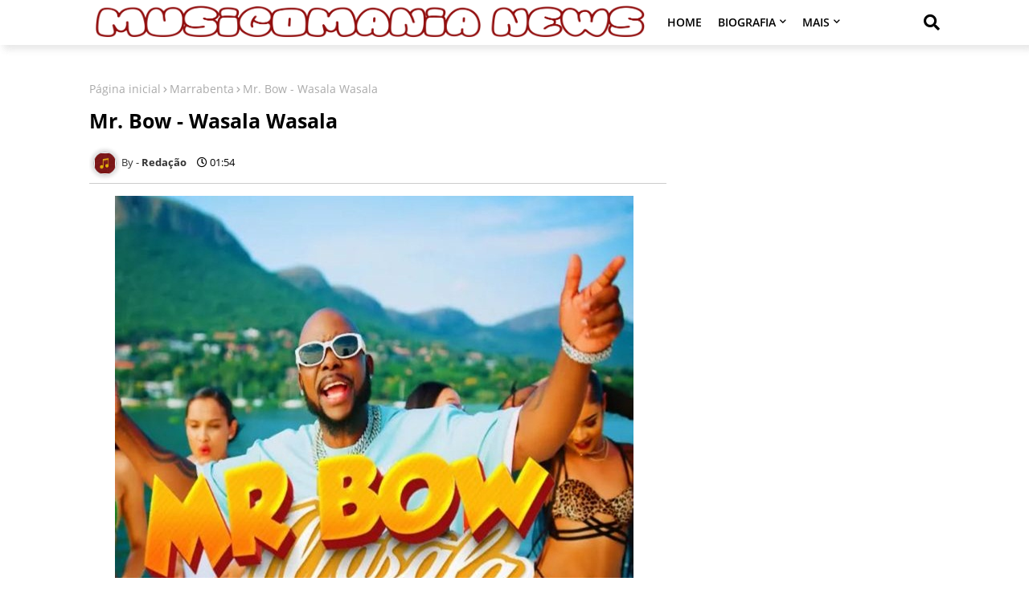

--- FILE ---
content_type: text/html; charset=UTF-8
request_url: https://www.musicomanianews.com/2023/12/mr-bow-wasala-wasala.html
body_size: 53886
content:
<!DOCTYPE html>
<html class='ltr' dir='ltr' lang='pt_pt' xmlns='http://www.w3.org/1999/xhtml' xmlns:b='http://www.google.com/2005/gml/b' xmlns:data='http://www.google.com/2005/gml/data' xmlns:expr='http://www.google.com/2005/gml/expr'>
<head>
<!--- Piki Templates All Packed SEO /-->
<meta content='width=device-width, initial-scale=1, minimum-scale=1, maximum-scale=1' name='viewport'/>
<title>Mr. Bow - Wasala Wasala</title>
<meta content='text/html; charset=UTF-8' http-equiv='Content-Type'/>
<meta content='blogger' name='generator'/>
<link href="https://www.musicomanianews.com/favicon.ico" rel='icon' type='image/x-icon' />
<link href="https://www.musicomanianews.com/2023/12/mr-bow-wasala-wasala.html" hreflang='x-default' rel='alternate' />
<meta content='#b51200' name='theme-color'/>
<meta content='#b51200' name='msapplication-navbutton-color'/>
<link href="https://www.musicomanianews.com/2023/12/mr-bow-wasala-wasala.html" rel='canonical' />
<link rel="alternate" type="application/atom+xml" title="Musicomania News &#8212; Página Inicial - Atom" href="https://www.musicomanianews.com/feeds/posts/default" />
<link rel="alternate" type="application/rss+xml" title="Musicomania News &#8212; Página Inicial - RSS" href="https://www.musicomanianews.com/feeds/posts/default?alt=rss" />
<link rel="service.post" type="application/atom+xml" title="Musicomania News &#8212; Página Inicial - Atom" href="https://www.blogger.com/feeds/961856292667280375/posts/default" />

<link rel="alternate" type="application/atom+xml" title="Musicomania News &#8212; Página Inicial - Atom" href="https://www.musicomanianews.com/feeds/5151211476802549737/comments/default" />
<meta content='A Bawito Music apresenta a nova música do Ceo da mesma, Mr. Bow, que surge no tema Wasala Wasala.' name='description'/>
<!-- Metadata for Open Graph protocol available here http://ogp.me/. -->
<meta content='index, follow, max-snippet:-1, max-image-preview:large, max-video-preview:-1' name='robots'/>
<meta content='article' property='og:type'/>
<meta content='Mr. Bow - Wasala Wasala' property='og:title'/>
<meta content='http://www.musicomanianews.com/2023/12/mr-bow-wasala-wasala.html' property='og:url'/>
<meta content='A Bawito Music apresenta a nova música do Ceo da mesma, Mr. Bow, que surge no tema Wasala Wasala.' property='og:description'/>
<meta content='Musicomania News — Página Inicial' property='og:site_name'/>
<meta content='https://blogger.googleusercontent.com/img/b/R29vZ2xl/AVvXsEhi_p5euDHHp0sv2UJ6kcLcpBLiFE1bJ_qGA6bse5uqrOiCnhZsYARnVjxq-TgADBR_YwN9vozfUSmQUWUDj1dDiDnYzyxbTXLl1BNfQplC7MoMrr53mGUnKN3WOv_EktwNbEJihOSJ-1tR07YiQ66EksVGs8D7o6Km7vP2j80GvQK0kcxFI65TG56egB4/s16000/Mr.%20Bow%20-%20Wasala%20Wasala.JPG' property='og:image'/>
<meta content='https://blogger.googleusercontent.com/img/b/R29vZ2xl/AVvXsEhi_p5euDHHp0sv2UJ6kcLcpBLiFE1bJ_qGA6bse5uqrOiCnhZsYARnVjxq-TgADBR_YwN9vozfUSmQUWUDj1dDiDnYzyxbTXLl1BNfQplC7MoMrr53mGUnKN3WOv_EktwNbEJihOSJ-1tR07YiQ66EksVGs8D7o6Km7vP2j80GvQK0kcxFI65TG56egB4/s16000/Mr.%20Bow%20-%20Wasala%20Wasala.JPG' name='twitter:image'/>
<meta content='Mr. Bow - Wasala Wasala' property='og:title'/>
<meta content='Mr. Bow - Wasala Wasala' name='keywords'/>
<link href="https://www.musicomanianews.com/2023/12/mr-bow-wasala-wasala.html" hreflang='en' rel='alternate' />
<meta content='summary_large_image' name='twitter:card'/>
<meta content='Mr. Bow - Wasala Wasala' name='twitter:title'/>
<meta content='http://www.musicomanianews.com/2023/12/mr-bow-wasala-wasala.html' name='twitter:domain'/>
<meta content='A Bawito Music apresenta a nova música do Ceo da mesma, Mr. Bow, que surge no tema Wasala Wasala.' name='twitter:description'/>
<meta content='A Bawito Music apresenta a nova música do Ceo da mesma, Mr. Bow, que surge no tema Wasala Wasala.' name='twitter:creator'/>
<meta content='en_US' property='og:locale'/>
<meta content='en_GB' property='og:locale:alternate'/>
<meta content='id_ID' property='og:locale:alternate'/>
<link href='//1.bp.blogspot.com' rel='dns-prefetch'/>
<link href='//28.2bp.blogspot.com' rel='dns-prefetch'/>
<link href='//3.bp.blogspot.com' rel='dns-prefetch'/>
<link href='//4.bp.blogspot.com' rel='dns-prefetch'/>
<link href='//2.bp.blogspot.com' rel='dns-prefetch'/>
<link href='//www.blogger.com' rel='dns-prefetch'/>
<link href='//maxcdn.bootstrapcdn.com' rel='dns-prefetch'/>
<link href='//fonts.googleapis.com' rel='dns-prefetch'/>
<link href='//use.fontawesome.com' rel='dns-prefetch'/>
<link href='//ajax.googleapis.com' rel='dns-prefetch'/>
<link href='//resources.blogblog.com' rel='dns-prefetch'/>
<link href='//feeds.feedburner.com' rel='dns-prefetch'/>
<link href='//cdnjs.cloudflare.com' rel='dns-prefetch'/>
<link href='//www.google-analytics.com' rel='dns-prefetch'/>
<link href='//themes.googleusercontent.com ' rel='dns-prefetch'/>
<link href='//pagead2.googlesyndication.com' rel='dns-prefetch'/>
<link href='//googleads.g.doubleclick.net' rel='dns-prefetch'/>
<link href='//www.gstatic.com' rel='preconnect'/>
<link href='//www.googletagservices.com' rel='dns-prefetch'/>
<link href='//static.xx.fbcdn.net' rel='dns-prefetch'/>
<link href='//tpc.googlesyndication.com' rel='dns-prefetch'/>
<link href='//apis.google.com' rel='dns-prefetch'/>
<link href='//www.facebook.com' rel='dns-prefetch'/>
<link href='//connect.facebook.net' rel='dns-prefetch'/>
<link href='//twitter.com' rel='dns-prefetch'/>
<link href='//www.youtube.com' rel='dns-prefetch'/>
<link href='//www.pinterest.com' rel='dns-prefetch'/>
<link href='//www.linkedin.com' rel='dns-prefetch'/>
<!-- Font Awesome Free 5.15.2 -->
<link href='//cdnjs.cloudflare.com/ajax/libs/font-awesome/5.15.2/css/fontawesome.min.css' rel='stylesheet'/>
<!-- Template Style CSS -->
<style id='page-skin-1' type='text/css'><!--
/*
-----------------------------------------------
Blogger Template Style
Name:        Cov-19 News - Blogger Free Template
Version:     1.0.0.V
Author:      Piki Template
Author Url:  https://pikitemplates.com/
Designed by: Piki Templates
Last Update:   03/March/2021
This Theme is Created by pikitemplates.com This work is licensed under a Creative Commons Attribution-NoDerivatives 4.0 International License http://creativecommons.org/licenses/by-nd/4.0/ No One Has Been Permission to Sell Or Distribute this template without Our Permission.
----------------------------------------------- */
/*-- Google Open Sans Font Family --*/
@font-face{font-family:'Open Sans';font-style:italic;font-weight:400;font-display:swap;src:local('Open Sans Italic'),local('OpenSans-Italic'),url(https://fonts.gstatic.com/s/opensans/v17/mem6YaGs126MiZpBA-UFUK0Udc1UAw.woff2) format('woff2');unicode-range:U+0460-052F,U+1C80-1C88,U+20B4,U+2DE0-2DFF,U+A640-A69F,U+FE2E-FE2F}
@font-face{font-family:'Open Sans';font-style:italic;font-weight:400;font-display:swap;src:local('Open Sans Italic'),local('OpenSans-Italic'),url(https://fonts.gstatic.com/s/opensans/v17/mem6YaGs126MiZpBA-UFUK0ddc1UAw.woff2) format('woff2');unicode-range:U+0400-045F,U+0490-0491,U+04B0-04B1,U+2116}
@font-face{font-family:'Open Sans';font-style:italic;font-weight:400;font-display:swap;src:local('Open Sans Italic'),local('OpenSans-Italic'),url(https://fonts.gstatic.com/s/opensans/v17/mem6YaGs126MiZpBA-UFUK0Vdc1UAw.woff2) format('woff2');unicode-range:U+1F00-1FFF}
@font-face{font-family:'Open Sans';font-style:italic;font-weight:400;font-display:swap;src:local('Open Sans Italic'),local('OpenSans-Italic'),url(https://fonts.gstatic.com/s/opensans/v17/mem6YaGs126MiZpBA-UFUK0adc1UAw.woff2) format('woff2');unicode-range:U+0370-03FF}
@font-face{font-family:'Open Sans';font-style:italic;font-weight:400;font-display:swap;src:local('Open Sans Italic'),local('OpenSans-Italic'),url(https://fonts.gstatic.com/s/opensans/v17/mem6YaGs126MiZpBA-UFUK0Wdc1UAw.woff2) format('woff2');unicode-range:U+0102-0103,U+0110-0111,U+0128-0129,U+0168-0169,U+01A0-01A1,U+01AF-01B0,U+1EA0-1EF9,U+20AB}
@font-face{font-family:'Open Sans';font-style:italic;font-weight:400;font-display:swap;src:local('Open Sans Italic'),local('OpenSans-Italic'),url(https://fonts.gstatic.com/s/opensans/v17/mem6YaGs126MiZpBA-UFUK0Xdc1UAw.woff2) format('woff2');unicode-range:U+0100-024F,U+0259,U+1E00-1EFF,U+2020,U+20A0-20AB,U+20AD-20CF,U+2113,U+2C60-2C7F,U+A720-A7FF}
@font-face{font-family:'Open Sans';font-style:italic;font-weight:400;font-display:swap;src:local('Open Sans Italic'),local('OpenSans-Italic'),url(https://fonts.gstatic.com/s/opensans/v17/mem6YaGs126MiZpBA-UFUK0Zdc0.woff2) format('woff2');unicode-range:U+0000-00FF,U+0131,U+0152-0153,U+02BB-02BC,U+02C6,U+02DA,U+02DC,U+2000-206F,U+2074,U+20AC,U+2122,U+2191,U+2193,U+2212,U+2215,U+FEFF,U+FFFD}
@font-face{font-family:'Open Sans';font-style:italic;font-weight:600;font-display:swap;src:local('Open Sans SemiBold Italic'),local('OpenSans-SemiBoldItalic'),url(https://fonts.gstatic.com/s/opensans/v17/memnYaGs126MiZpBA-UFUKXGUdhmIqOjjg.woff2) format('woff2');unicode-range:U+0460-052F,U+1C80-1C88,U+20B4,U+2DE0-2DFF,U+A640-A69F,U+FE2E-FE2F}
@font-face{font-family:'Open Sans';font-style:italic;font-weight:600;font-display:swap;src:local('Open Sans SemiBold Italic'),local('OpenSans-SemiBoldItalic'),url(https://fonts.gstatic.com/s/opensans/v17/memnYaGs126MiZpBA-UFUKXGUdhvIqOjjg.woff2) format('woff2');unicode-range:U+0400-045F,U+0490-0491,U+04B0-04B1,U+2116}
@font-face{font-family:'Open Sans';font-style:italic;font-weight:600;font-display:swap;src:local('Open Sans SemiBold Italic'),local('OpenSans-SemiBoldItalic'),url(https://fonts.gstatic.com/s/opensans/v17/memnYaGs126MiZpBA-UFUKXGUdhnIqOjjg.woff2) format('woff2');unicode-range:U+1F00-1FFF}
@font-face{font-family:'Open Sans';font-style:italic;font-weight:600;font-display:swap;src:local('Open Sans SemiBold Italic'),local('OpenSans-SemiBoldItalic'),url(https://fonts.gstatic.com/s/opensans/v17/memnYaGs126MiZpBA-UFUKXGUdhoIqOjjg.woff2) format('woff2');unicode-range:U+0370-03FF}
@font-face{font-family:'Open Sans';font-style:italic;font-weight:600;font-display:swap;src:local('Open Sans SemiBold Italic'),local('OpenSans-SemiBoldItalic'),url(https://fonts.gstatic.com/s/opensans/v17/memnYaGs126MiZpBA-UFUKXGUdhkIqOjjg.woff2) format('woff2');unicode-range:U+0102-0103,U+0110-0111,U+0128-0129,U+0168-0169,U+01A0-01A1,U+01AF-01B0,U+1EA0-1EF9,U+20AB}
@font-face{font-family:'Open Sans';font-style:italic;font-weight:600;font-display:swap;src:local('Open Sans SemiBold Italic'),local('OpenSans-SemiBoldItalic'),url(https://fonts.gstatic.com/s/opensans/v17/memnYaGs126MiZpBA-UFUKXGUdhlIqOjjg.woff2) format('woff2');unicode-range:U+0100-024F,U+0259,U+1E00-1EFF,U+2020,U+20A0-20AB,U+20AD-20CF,U+2113,U+2C60-2C7F,U+A720-A7FF}
@font-face{font-family:'Open Sans';font-style:italic;font-weight:600;font-display:swap;src:local('Open Sans SemiBold Italic'),local('OpenSans-SemiBoldItalic'),url(https://fonts.gstatic.com/s/opensans/v17/memnYaGs126MiZpBA-UFUKXGUdhrIqM.woff2) format('woff2');unicode-range:U+0000-00FF,U+0131,U+0152-0153,U+02BB-02BC,U+02C6,U+02DA,U+02DC,U+2000-206F,U+2074,U+20AC,U+2122,U+2191,U+2193,U+2212,U+2215,U+FEFF,U+FFFD}
@font-face{font-family:'Open Sans';font-style:normal;font-weight:400;font-display:swap;src:local('Open Sans Regular'),local('OpenSans-Regular'),url(https://fonts.gstatic.com/s/opensans/v17/mem8YaGs126MiZpBA-UFWJ0bbck.woff2) format('woff2');unicode-range:U+0460-052F,U+1C80-1C88,U+20B4,U+2DE0-2DFF,U+A640-A69F,U+FE2E-FE2F}
@font-face{font-family:'Open Sans';font-style:normal;font-weight:400;font-display:swap;src:local('Open Sans Regular'),local('OpenSans-Regular'),url(https://fonts.gstatic.com/s/opensans/v17/mem8YaGs126MiZpBA-UFUZ0bbck.woff2) format('woff2');unicode-range:U+0400-045F,U+0490-0491,U+04B0-04B1,U+2116}
@font-face{font-family:'Open Sans';font-style:normal;font-weight:400;font-display:swap;src:local('Open Sans Regular'),local('OpenSans-Regular'),url(https://fonts.gstatic.com/s/opensans/v17/mem8YaGs126MiZpBA-UFWZ0bbck.woff2) format('woff2');unicode-range:U+1F00-1FFF}
@font-face{font-family:'Open Sans';font-style:normal;font-weight:400;font-display:swap;src:local('Open Sans Regular'),local('OpenSans-Regular'),url(https://fonts.gstatic.com/s/opensans/v17/mem8YaGs126MiZpBA-UFVp0bbck.woff2) format('woff2');unicode-range:U+0370-03FF}
@font-face{font-family:'Open Sans';font-style:normal;font-weight:400;font-display:swap;src:local('Open Sans Regular'),local('OpenSans-Regular'),url(https://fonts.gstatic.com/s/opensans/v17/mem8YaGs126MiZpBA-UFWp0bbck.woff2) format('woff2');unicode-range:U+0102-0103,U+0110-0111,U+0128-0129,U+0168-0169,U+01A0-01A1,U+01AF-01B0,U+1EA0-1EF9,U+20AB}
@font-face{font-family:'Open Sans';font-style:normal;font-weight:400;font-display:swap;src:local('Open Sans Regular'),local('OpenSans-Regular'),url(https://fonts.gstatic.com/s/opensans/v17/mem8YaGs126MiZpBA-UFW50bbck.woff2) format('woff2');unicode-range:U+0100-024F,U+0259,U+1E00-1EFF,U+2020,U+20A0-20AB,U+20AD-20CF,U+2113,U+2C60-2C7F,U+A720-A7FF}
@font-face{font-family:'Open Sans';font-style:normal;font-weight:400;font-display:swap;src:local('Open Sans Regular'),local('OpenSans-Regular'),url(https://fonts.gstatic.com/s/opensans/v17/mem8YaGs126MiZpBA-UFVZ0b.woff2) format('woff2');unicode-range:U+0000-00FF,U+0131,U+0152-0153,U+02BB-02BC,U+02C6,U+02DA,U+02DC,U+2000-206F,U+2074,U+20AC,U+2122,U+2191,U+2193,U+2212,U+2215,U+FEFF,U+FFFD}
@font-face{font-family:'Open Sans';font-style:normal;font-weight:600;font-display:swap;src:local('Open Sans SemiBold'),local('OpenSans-SemiBold'),url(https://fonts.gstatic.com/s/opensans/v17/mem5YaGs126MiZpBA-UNirkOX-hpOqc.woff2) format('woff2');unicode-range:U+0460-052F,U+1C80-1C88,U+20B4,U+2DE0-2DFF,U+A640-A69F,U+FE2E-FE2F}
@font-face{font-family:'Open Sans';font-style:normal;font-weight:600;font-display:swap;src:local('Open Sans SemiBold'),local('OpenSans-SemiBold'),url(https://fonts.gstatic.com/s/opensans/v17/mem5YaGs126MiZpBA-UNirkOVuhpOqc.woff2) format('woff2');unicode-range:U+0400-045F,U+0490-0491,U+04B0-04B1,U+2116}
@font-face{font-family:'Open Sans';font-style:normal;font-weight:600;font-display:swap;src:local('Open Sans SemiBold'),local('OpenSans-SemiBold'),url(https://fonts.gstatic.com/s/opensans/v17/mem5YaGs126MiZpBA-UNirkOXuhpOqc.woff2) format('woff2');unicode-range:U+1F00-1FFF}
@font-face{font-family:'Open Sans';font-style:normal;font-weight:600;font-display:swap;src:local('Open Sans SemiBold'),local('OpenSans-SemiBold'),url(https://fonts.gstatic.com/s/opensans/v17/mem5YaGs126MiZpBA-UNirkOUehpOqc.woff2) format('woff2');unicode-range:U+0370-03FF}
@font-face{font-family:'Open Sans';font-style:normal;font-weight:600;font-display:swap;src:local('Open Sans SemiBold'),local('OpenSans-SemiBold'),url(https://fonts.gstatic.com/s/opensans/v17/mem5YaGs126MiZpBA-UNirkOXehpOqc.woff2) format('woff2');unicode-range:U+0102-0103,U+0110-0111,U+0128-0129,U+0168-0169,U+01A0-01A1,U+01AF-01B0,U+1EA0-1EF9,U+20AB}
@font-face{font-family:'Open Sans';font-style:normal;font-weight:600;font-display:swap;src:local('Open Sans SemiBold'),local('OpenSans-SemiBold'),url(https://fonts.gstatic.com/s/opensans/v17/mem5YaGs126MiZpBA-UNirkOXOhpOqc.woff2) format('woff2');unicode-range:U+0100-024F,U+0259,U+1E00-1EFF,U+2020,U+20A0-20AB,U+20AD-20CF,U+2113,U+2C60-2C7F,U+A720-A7FF}
@font-face{font-family:'Open Sans';font-style:normal;font-weight:600;font-display:swap;src:local('Open Sans SemiBold'),local('OpenSans-SemiBold'),url(https://fonts.gstatic.com/s/opensans/v17/mem5YaGs126MiZpBA-UNirkOUuhp.woff2) format('woff2');unicode-range:U+0000-00FF,U+0131,U+0152-0153,U+02BB-02BC,U+02C6,U+02DA,U+02DC,U+2000-206F,U+2074,U+20AC,U+2122,U+2191,U+2193,U+2212,U+2215,U+FEFF,U+FFFD}
@font-face{font-family:'Open Sans';font-style:normal;font-weight:700;font-display:swap;src:local('Open Sans Bold'),local('OpenSans-Bold'),url(https://fonts.gstatic.com/s/opensans/v17/mem5YaGs126MiZpBA-UN7rgOX-hpOqc.woff2) format('woff2');unicode-range:U+0460-052F,U+1C80-1C88,U+20B4,U+2DE0-2DFF,U+A640-A69F,U+FE2E-FE2F}
@font-face{font-family:'Open Sans';font-style:normal;font-weight:700;font-display:swap;src:local('Open Sans Bold'),local('OpenSans-Bold'),url(https://fonts.gstatic.com/s/opensans/v17/mem5YaGs126MiZpBA-UN7rgOVuhpOqc.woff2) format('woff2');unicode-range:U+0400-045F,U+0490-0491,U+04B0-04B1,U+2116}
@font-face{font-family:'Open Sans';font-style:normal;font-weight:700;font-display:swap;src:local('Open Sans Bold'),local('OpenSans-Bold'),url(https://fonts.gstatic.com/s/opensans/v17/mem5YaGs126MiZpBA-UN7rgOXuhpOqc.woff2) format('woff2');unicode-range:U+1F00-1FFF}
@font-face{font-family:'Open Sans';font-style:normal;font-weight:700;font-display:swap;src:local('Open Sans Bold'),local('OpenSans-Bold'),url(https://fonts.gstatic.com/s/opensans/v17/mem5YaGs126MiZpBA-UN7rgOUehpOqc.woff2) format('woff2');unicode-range:U+0370-03FF}
@font-face{font-family:'Open Sans';font-style:normal;font-weight:700;font-display:swap;src:local('Open Sans Bold'),local('OpenSans-Bold'),url(https://fonts.gstatic.com/s/opensans/v17/mem5YaGs126MiZpBA-UN7rgOXehpOqc.woff2) format('woff2');unicode-range:U+0102-0103,U+0110-0111,U+0128-0129,U+0168-0169,U+01A0-01A1,U+01AF-01B0,U+1EA0-1EF9,U+20AB}
@font-face{font-family:'Open Sans';font-style:normal;font-weight:700;font-display:swap;src:local('Open Sans Bold'),local('OpenSans-Bold'),url(https://fonts.gstatic.com/s/opensans/v17/mem5YaGs126MiZpBA-UN7rgOXOhpOqc.woff2) format('woff2');unicode-range:U+0100-024F,U+0259,U+1E00-1EFF,U+2020,U+20A0-20AB,U+20AD-20CF,U+2113,U+2C60-2C7F,U+A720-A7FF}
@font-face{font-family:'Open Sans';font-style:normal;font-weight:700;font-display:swap;src:local('Open Sans Bold'),local('OpenSans-Bold'),url(https://fonts.gstatic.com/s/opensans/v17/mem5YaGs126MiZpBA-UN7rgOUuhp.woff2) format('woff2');unicode-range:U+0000-00FF,U+0131,U+0152-0153,U+02BB-02BC,U+02C6,U+02DA,U+02DC,U+2000-206F,U+2074,U+20AC,U+2122,U+2191,U+2193,U+2212,U+2215,U+FEFF,U+FFFD}
/*-- Font Awesome Free 5.15.1 --*/
@font-face{font-family:"Font Awesome 5 Brands";font-display:swap;font-style:normal;font-weight:400;font-display:block;src:url(https://cdnjs.cloudflare.com/ajax/libs/font-awesome/5.15.1/webfonts/fa-brands-400.eot);src:url(https://cdnjs.cloudflare.com/ajax/libs/font-awesome/5.15.1/webfonts/fa-brands-400.eot?#iefix) format("embedded-opentype"),url(https://cdnjs.cloudflare.com/ajax/libs/font-awesome/5.15.1/webfonts/fa-brands-400.woff2) format("woff2"),url(https://cdnjs.cloudflare.com/ajax/libs/font-awesome/5.15.1/webfonts/fa-brands-400.woff) format("woff"),url(https://cdnjs.cloudflare.com/ajax/libs/font-awesome/5.15.1/webfonts/fa-brands-400.ttf) format("truetype"),url(https://cdnjs.cloudflare.com/ajax/libs/font-awesome/5.15.1/webfonts/fa-brands-400.svg#fontawesome) format("svg")}.fab{font-family:"Font Awesome 5 Brands";font-weight:400}
@font-face{font-family:"Font Awesome 5 Free";font-display:swap;font-style:normal;font-weight:400;font-display:block;src:url(https://cdnjs.cloudflare.com/ajax/libs/font-awesome/5.15.1/webfonts/fa-regular-400.eot);src:url(https://cdnjs.cloudflare.com/ajax/libs/font-awesome/5.15.1/webfonts/fa-regular-400.eot?#iefix) format("embedded-opentype"),url(https://cdnjs.cloudflare.com/ajax/libs/font-awesome/5.15.1/webfonts/fa-regular-400.woff2) format("woff2"),url(https://cdnjs.cloudflare.com/ajax/libs/font-awesome/5.15.1/webfonts/fa-regular-400.woff) format("woff"),url(https://cdnjs.cloudflare.com/ajax/libs/font-awesome/5.15.1/webfonts/fa-regular-400.ttf) format("truetype"),url(https://cdnjs.cloudflare.com/ajax/libs/font-awesome/5.15.1/webfonts/fa-regular-400.svg#fontawesome) format("svg")}.far{font-family:"Font Awesome 5 Free";font-weight:400}
@font-face{font-family:"Font Awesome 5 Free";font-display:swap;font-style:normal;font-weight:900;font-display:block;src:url(https://cdnjs.cloudflare.com/ajax/libs/font-awesome/5.15.1/webfonts/fa-solid-900.eot);src:url(https://cdnjs.cloudflare.com/ajax/libs/font-awesome/5.15.1/webfonts/fa-solid-900.eot?#iefix) format("embedded-opentype"),url(https://cdnjs.cloudflare.com/ajax/libs/font-awesome/5.15.1/webfonts/fa-solid-900.woff2) format("woff2"),url(https://cdnjs.cloudflare.com/ajax/libs/font-awesome/5.15.1/webfonts/fa-solid-900.woff) format("woff"),url(https://cdnjs.cloudflare.com/ajax/libs/font-awesome/5.15.1/webfonts/fa-solid-900.ttf) format("truetype"),url(https://cdnjs.cloudflare.com/ajax/libs/font-awesome/5.15.1/webfonts/fa-solid-900.svg#fontawesome) format("svg")}.fa,.far,.fas{font-family:"Font Awesome 5 Free"}.fa,.fas{font-weight:900}
/*-- Reset CSS Start Here --*/
a,abbr,acronym,address,applet,b,big,blockquote,body,caption,center,cite,code,dd,del,dfn,div,dl,dt,em,fieldset,font,form,h1,h2,h3,h4,h5,h6,html,i,iframe,img,ins,kbd,label,legend,li,object,p,pre,q,s,samp,small,span,strike,strong,sub,sup,table,tbody,td,tfoot,th,thead,tr,tt,u,ul,var{padding:0;border:0;outline:0;vertical-align:baseline;background:0;margin:0;text-decoration:none;}
form,textarea,input,button{font-family:var(--body-font);-webkit-appearance:none;-moz-appearance:none;appearance:none;border-radius:0;box-sizing:border-box}
.CSS_LIGHTBOX{z-index:999999!important}.CSS_LIGHTBOX_ATTRIBUTION_INDEX_CONTAINER .CSS_HCONT_CHILDREN_HOLDER > .CSS_LAYOUT_COMPONENT.CSS_HCONT_CHILD:first-child > .CSS_LAYOUT_COMPONENT{opacity:0}
input,textarea{outline:none}
/*! normalize.css v3.0.1 | MIT License | git.io/normalize */
dl,ul{list-style-position:inside;font-weight:400;list-style:none}
button{cursor: pointer;outline: none;}
ul li{list-style:none}
caption,th{text-align:center}
html,body{text-size-adjust:none;-webkit-text-size-adjust:none;-moz-text-size-adjust:none;-ms-text-size-adjust:none}
.separator a{clear:none!important;float:none!important;margin-left:0!important;margin-right:0!important}#Navbar1,#navbar-iframe,.widget-item-control,a.quickedit,.home-link,.feed-links{display:none!important}.center{display:table;margin:0 auto;position:relative}.widget > h2,.widget > h3{display:none}.widget iframe,.widget img{max-width:100%}
.container{width: 100%;max-width: 1100px;margin: 0 auto;padding: 0px;box-sizing:border-box}
.center{display:table;margin:0 auto;position:relative}
img{border:0;position:relative}
a,a:visited{text-decoration:none}
.clearfix{clear:both}
.section,.widget,.widget ul{margin:0;padding:0}
a{color:#e1b100}
a img{border:0}
abbr{text-decoration:none}
.widget>h2,.widget>h3{display:none}
*:before, *:after { -webkit-box-sizing: border-box; -moz-box-sizing: border-box; box-sizing: border-box; }
/*-- CSS Variables --*/
html{
--body-font:'Open Sans', Arial, sans-serif;
--title-font:'Open Sans', Arial, sans-serif;
--meta-font:'Open Sans', Arial, sans-serif;
--text-font:'Open Sans', Arial, sans-serif;
--light-solid-color:#c1bbbb;
--black-color:#000000;
--hero-color:#aaaaaa;
--snippet-color:#aba4a4;
--solid-border:#ddd;
--white-bg:#ffffff;
--white-color:#ffffff;
}
.no-items.section{display:none}
h1,h2,h3,h4,h5,h6{font-family:var(--title-font);font-weight:700}
body{position:relative;background:#fff;font-family:var(--body-font);font-size:14px;font-weight:400;color:#000000;word-wrap:break-word;margin:0;padding:0;font-style:normal;line-height:1.4em}
#outer-wrapper{position:relative;overflow:hidden;width:100%;max-width:100%;margin:0 auto}
.outer-container{width:1078px}
.row,.row-1{position:relative}
h1{font-size:26px;line-height:28px}
h3{font-size:22px;line-height:21px}
h4{font-size:20px;line-height:18px}
h5{font-size:16px;line-height:16px}
h6{font-size:13px;line-height:13px;margin-bottom:0;margin-top:0}
@media only screen and (min-width:1025px) {
h1{font-size:42px;line-height:46px}
h2{font-size:36px;line-height:40px}
h3{font-size:28px;line-height:35px}
h4{font-size:21px;line-height:26px}}
.post-body h1{font-size:28px}
.post-body h2{font-size:24px}
.post-body h3{font-size:21px}
.post-body h4{font-size:18px}
.post-body h5{font-size:16px}
.post-body h6{font-size:13px}
.dark .post-body h1,.dark .post-body h2, .dark .post-body h3,.dark .post-body h4,.dark .post-body h5,.dark .post-body h6{color:#ccc}
.dark{background:#272727;color:rgba(255,255,255,.7)}
.dark a{color:rgba(255,255,255,.7)!important}
.dark a:hover{color:rgba(255,255,255,.4)}
.dark .post-body p, .dark .post-body span{background: transparent!important;color:#fff!important}
.dark #topbar{background:#222}
.dark .headerHerocov-wrap,.dark .headerHerocov{box-shadow: none;}
.dark .breaking-cov-news .breaking-tic-news {background: #1c1c1c;}
.dark #footer-container .container:before,.dark .top-bar .container:before{content:none}
.dark #footer-container, .dark .top-bar{background:#272727}
#center-container{position:relative;float:left;width:100%;overflow:hidden;padding:20px 0 0;margin:0}
#center-container > .container{margin:0 auto}
#feed-view{position:relative;float:left;width:calc(100% - (320px + 30px));box-sizing:border-box;padding:0}
#sidebar-container{position:relative;float:right;width:320px;box-sizing:border-box;padding:0}
.post-filter-image{position:relative;display:block;transition:transform .3s ease}
.post-filter-link,.comments .avatar-image-container{background-color:rgba(155,155,155,0.07);color:transparent!important}
.background-layer:before{content:'';position:absolute;left:0;right:0;bottom:0;height:66%;background-image:linear-gradient(to bottom,transparent,rgba(0,0,0,0.7));-webkit-backface-visibility:hidden;backface-visibility:hidden;z-index:2;opacity:1;margin:0;transition:opacity .25s ease}
.snip-thumbnail{position:relative;width:100%;height:100%;display:block;object-fit: cover;z-index: 1; opacity: 0; transition: opacity .30s ease,transform .30s ease}
.snip-thumbnail.lazy-img{opacity:1}
.post-filter-link:hover .snip-thumbnail {transform: scale(1.05);}
/*-- Social Icons Start Here (Global FontAwesome Icon Codes) --*/
.social-footer a:before, .social a:before{display:inline-block;font-family:'Font Awesome 5 Brands';font-style:normal;font-weight:400}
.social-footer .blogger a:before, .social .blogger:before{content:"\f37d"}
.social-footer .behance a:before, .social .behance:before{content:"\f1b4"}
.social-footer .digg a:before, .social .digg:before{content:"\f1a6"}
.social-footer .instagram a:before, .social .instagram:before{content:"\f16d"}
.social-footer .pinterest a:before, .social .pinterest:before{content:"\f0d2"}
.social-footer .rss a:before, .social .rss:before{content:'\f09e';font-family:'Font Awesome 5 Free';font-weight:900}
.social-footer .facebook a:before, .social .facebook:before{content:"\f09a"}
.social-footer .facebook-f a:before, .social .facebook-f:before{content:"\f09a"}
.social-footer .twitter a:before, .social .twitter:before{content:"\f099"}
.social-footer .youtube a:before, .social .youtube:before{content:"\f167"}
.social-footer .stack-overflow a:before, .social .stack-overflow:before{content:"\f16c"}
.social-footer .github a:before, .social .github:before{content:"\f09b"}
.social-footer .linkedin a:before, .social .linkedin:before{content:"\f0e1"}
.social-footer .skype a:before, .social .skype:before{content:"\f17e"}
.social-footer .stumbleupon a:before, .social .stumbleupon:before{content:"\f1a4"}
.social-footer .tumblr a:before, .social .tumblr:before{content:"\f173"}
.social-footer .vk a:before, .social .vk:before{content:"\f189"}
.social-footer .reddit a:before, .social .reddit:before{content:"\f1a1"}
.social-footer .whatsapp a:before, .social .whatsapp:before{content:"\f232"}
.social-footer .telegram a:before, .social .telegram:before{content:"\f2c6"}
.social-footer .dribbble a:before, .social .dribbble:before{content:"\f17d"}
.social-footer .soundcloud a:before, .social .soundcloud:before{content:"\f1be"}
.social-footer .twitch a:before, .social .twitch:before{content:"\f1e8"}
.social-footer .delicious a:before, .social .delicious:before{content:"\f1a5"}
.social-footer .codepen a:before, .social .codepen:before{content:"\f1cb"}
.social-footer .snapchat a:before, .social .snapchat:before{content:"\f2ac"}
.social-footer .email a:before, .social .email:before{content:'\f0e0';font-family:'Font Awesome 5 Free'}
.social-footer .external-link a:before, .social .external-link:before{content:'\f35d';font-family:'Font Awesome 5 Free';font-weight:900}
.social-bg li .blogger, .social-bg-hover .blogger a:hover{background-color:#ff5722}
.social-bg li .facebook, .social-bg li .facebook-f, .social-bg-hover .facebook a:hover,.social-bg-hover .facebook-f a:hover{background-color:#3b5999}
.social-bg li .twitter, .social-bg-hover .twitter a:hover{background-color:#00acee}
.social-bg li .youtube, .social-bg-hover .youtube a:hover{background-color:#f50000}
.social-bg li .messenger, .social-bg-hover .messenger a:hover{background-color:#0084ff}
.social-bg li .snapchat, .social-bg-hover .snapchat a:hover{background-color:#ffe700}
.social-bg li .telegram, .social-bg-hover .telegram a:hover{background-color:#179cde}
.social-bg li .instagram, .social-bg-hover .instagram a:hover{background:linear-gradient(15deg,#ffb13d,#dd277b,#4d5ed4)}
.social-bg li .pinterest, .social-bg li .pinterest-p, .social-bg-hover .pinterest a:hover,.social-bg-hover .pinterest-p a:hover{background-color:#ca2127}
.social-bg li .dribbble, .social-bg-hover .dribbble a:hover{background-color:#ea4c89}
.social-bg li .linkedin, .social-bg-hover .linkedin a:hover{background-color:#0077b5}
.social-bg li .stumbleupon, .social-bg-hover .stumbleupon a:hover{background-color:#eb4823}
.social-bg li .vk, .social-bg-hover .vk a:hover{background-color:#4a76a8}
.social-bg li .stack-overflow, .social-bg-hover .stack-overflow a:hover{background-color:#f48024}
.social-bg li .github, .social-bg-hover .github a:hover{background-color:#24292e}
.social-bg li .soundcloud, .social-bg-hover .soundcloud a:hover{background:linear-gradient(#ff7400,#ff3400)}
.social-bg li .behance, .social-bg-hover .behance a:hover{background-color:#191919}
.social-bg li .digg, .social-bg-hover .digg a:hover{background-color:#1b1a19}
.social-bg li .delicious, .social-bg-hover .delicious a:hover{background-color:#0076e8}
.social-bg li .codepen, .social-bg-hover .codepen a:hover{background-color:#000}
.social-bg li .flipboard, .social-bg-hover .flipboard a:hover{background-color:#f52828}
.social-bg li .reddit, .social-bg-hover .reddit a:hover{background-color:#ff4500}
.social-bg li .tumblr, .social-bg-hover .tumblr a:hover{background-color:#365069}
.social-bg li .twitch, .social-bg-hover .twitch a:hover{background-color:#6441a5}
.social-bg li .rss, .social-bg-hover .rss a:hover{background-color:#ffc200}
.social-bg li .skype, .social-bg-hover .skype a:hover{background-color:#00aff0}
.social-bg li .whatsapp, .social-bg-hover .whatsapp a:hover{background-color:#3fbb50}
.social-bg li .discord, .social-bg-hover .discord a:hover{background-color:#7289da}
.social-bg li .share, .social-bg-hover .share a:hover{background-color:var(--hero-color)}
.social-bg li .email, .social-bg-hover .email a:hover{background-color:#888}
.social-bg li .external-link, .social-bg-hover .external-link a:hover{background-color:#3500e5}
.whatsapp-desktop{display:inline-block}
.whatsapp-mobile{display:none}
.top-bar{position:relative;height:40px;background:#e1b100}
#top-menu{float:left}
#top-menu .selectnav, .amburgerProMobile-cov-logo{display:none}
.menu-top li{display:inline-block;line-height:40px;padding:0}
.menu-top li a{color:#ffffff;text-transform:capitalize;font-size:12px;text-decoration:none}
.menu-top li a:after{content:"-";margin:0 5px;color:#ffffff}
.menu-top li:last-child a:after{content:" ";display:none}
.menu-top li a .fa{margin-right:5px}
.menu-top li a:hover{opacity:0.9}
#top-social{float:right}
.dark .title h3, .dark .follow-by-email-title, .dark .post-snip .post-author,.dark .author-description span, .dark .list-label li a:before{color:#fff}
.dark .related-cov-posts .related-item,.dark .blog-pager .page-active ,.dark .blog-pager a ,.dark.blog-pager span {background:#222}
.dark .FollowByEmail .widget-content,  .dark .piki-ads-res, .dark .related-cov-post .widget-title, .dark .comments .comment .comment-actions a, .dark .piki-ads ,.dark .main-title, .dark .darkmode-box .widget>.widget-title, .dark .related-cov-post .widget-title.dark .cloud-label li a  ,.dark .title-wrap,.dark .sidebar .widget-title , .dark .blog-pager, .dark .comments .comments-content .comment-content, .dark .queryMessage{background:#1d1d1d}
.dark .entry-title, .dark h3.title, .dark .queryMessage, .dark #footer-nos .Image .image-caption{color:#E4E4E4! important}
.dark .content article{background:transparent}
.dark .post-body ol>li:before{color:#eee}
.dark .headerHerocov-wrap, .dark .headerHerocov, .dark #hamburgerMenu-pro ul>li>ul{background: #1d1d1d}
.dark .top-bar{background: #272727;border:none}
.mega-mode{position:relative;padding: 0 15px; margin-right:10px;text-align:center;border-radius: 30px;display:inline-block;align-items:center;z-index:999}
.dark-button{display:none;}
.dark-button + .dark-toggle{outline:0;display:inline-block;width:40px;height:20px;vertical-align: middle;position:relative;cursor:pointer;margin-left:5px;-webkit-user-select:none;-moz-user-select:none;-ms-user-select:none;user-select:none;}
.dark-mode + .dark-toggle{border-radius:99em;transition:all .4s ease}
.dark-mode + .dark-toggle:after{content:'\f186';font-family:'Font Awesome 5 Free';font-weight:900;color:#fff;line-height: 18px;border-radius:100px;background:#887fff;transition:left 0.3s cubic-bezier(0.175,0.885,0.32,1.275),padding 0.3s ease,margin 0.3s ease;position:absolute;width:18px;height:18px;top:1px;left:2px;box-shadow:0 3px 6px rgba(0,0,0,0.16),0 3px 6px rgba(0,0,0,0.23)}
.dark .dark-mode + .dark-toggle{background:#FFEDC6}
.dark-mode + .dark-toggle{background:#6f6f6f}
.dark .dark-mode + .dark-toggle:after{left:53%;background:#ff9f43}
.dark .main-title h3,.dark  .featured-free-cov19 .widget>.widget-title h3, .dark  .sidebar .widget-title h3,.dark  .footer .widget-title h3,.dark  .title-wrap h3 ,.dark .related-cov-post .widget-title h3, .dark .list-label .label-count, .dark .featured-post-cov .widget>.widget-title h3, .dark .breaking-cov-news .widget>.widget-title{background-color: #1c1c1c;}
.dark .main-title h3:after, .dark .title-wrap h3:after, .dark .sidebar .widget-title h3:after, .dark .footer .widget-title h3:after, .dark .featured-post-cov .widget>.widget-title h3:after, .dark .related-cov-post .widget-title h3:after {border-color:#1c1c1c rgba(0,0,0,0) rgba(0,0,0,0)}
.dark .main-title,.dark  .title-wrap,.dark  .sidebar .widget-title,.dark  .footer .widget>.widget-title,.dark  .related-cov-post .widget-title {border-bottom: 2px solid #1c1c1c;}
.social-sec .social li{display:inline-block;list-style:none;line-height:40px}
.social-sec .social li a{display:block;height:40px;width:25px;line-height:40px;font-size:15px;text-align:center;color:#ffffff}
.social-sec .social{width:100%;text-align:right;line-height:40px}
.pages-mobile{bottom:0;text-align:center;width:100%;border-top:1px solid #737373;margin:5px 0}
.pages-mobile .nav1 li{display:inline-block;padding:0;margin:0}
.pages-mobile ul.nav1{text-align:center;display:inline-block}
.pages-mobile .nav1 li a{font-size:14px;font-weight:400;display:block;color:#dadada;padding:0 0 0 5px;margin:0 0 0 10px}
.dark .entry-title, .dark h3.title, .dark .queryMessage{color:#E4E4E4! important}
#hamburger-list>.mega-menu{position:unset!important}
.hamburgerMenu-pro li:hover .mega-container{opacity:1;visibility:visible}
.drop-down>a:after{content:'\f078';float:right;font-family:'Font Awesome 5 Free';font-size:9px;font-weight:900;margin:-1px 0 0 5px}
.mega-container{top:59px;transition:all .3s ease;-webkit-transition:all .3s ease;-moz-transition:all .3s ease;-o-transition:all .3s ease;opacity:0;visibility:hidden;width:100%;left:0;box-sizing:border-box;right:0;z-index:3333;color:var(--white-bg);height:auto;padding:20px;text-align:center;min-height:100px;position:absolute;background-color:#ffffff;box-shadow:0 10px 10px rgba(0,0,0,0.28)}
.hamburgerMenu-pro li:hover .mega-container{margin-top:1px;opacity:1;visibility:visible}
.mega-cov{width:24%;box-sizing:border-box;float:left;overflow:hidden;position:relative}
.mega-cov:last-child{margin-right:0}
.mega-cov .post-filter-link{position:relative;height:100%}
.mega-covs{display:flex;justify-content:space-between;flex-wrap:wrap}
.mega-covs .mega-menu-thumb{height:191px;display:block;overflow:hidden;}
.mega-covs .entry-title{float:left;font-size:14px;font-weight:700;line-height:1.5em}
.mega-covs .entry-title a{text-align:left}
.wrap-cov .featured-image-load .featured-image-load-thumb .post-cov-box,.piki-main-hero .post-cov-flow .post-cov-box, .mega-covs .mega-cov .post-cov-box{float:left;margin:10px 0 0}
/*----- Table of Content (TOC). -----*/
.xxqo-tociki-pro{display:flex;width:100%;clear:both;margin:0}
.xxqo-tociki-inner{position:relative;max-width:100%;font-size:14px;color:#000;background-color:rgba(165 165 165 / 10%);overflow:hidden;line-height:23px;border:1px solid #a0a0a0;border-radius:5px}
a.xxqo-tociki-title{position:relative;display:flex;align-items:center;justify-content:space-between;height:38px;font-size:16px;font-weight:600;color:#000;padding:0 15px;margin:0}
.xxqo-tociki-title-text{display:flex}
.xxqo-tociki-title-text:before{content:'\f0cb';font-family:'Font Awesome 5 Free';font-size:14px;font-weight:900;margin:0 5px 0 0}
.xxqo-tociki-title:after{content:'\f078';font-family:'Font Awesome 5 Free';font-size:12px;font-weight:900;margin:0 0 0 25px}
.xxqo-tociki-title.opened:after{content:'\f077'}
a.xxqo-tociki-title:hover{text-decoration:none}
#xxqo-tociki{display:none;padding:0 15px 10px;margin:0}
#xxqo-tociki ol{padding:0 0 0 15px}
#xxqo-tociki li{font-size:14px;margin:10px 0}
#xxqo-tociki li a{color:#7a1616}
#xxqo-tociki li a:hover{color:#1f1f1f;text-decoration:underline}
/*----- Cap the total number of ads (widgets and inline ads). -----*/
#top-ad-placeholder .widget > .widget-title, #bottom-ad-placeholder .widget > .widget-title{display:none}
#top-ad-placeholder, #bottom-ad-placeholder {margin: 15px 0; padding: 0; width: 100%; overflow: hidden;}
.main-ads-pikihome{position:relative;float:left;width:100%;margin:15px 0 0}
.main-ads-pikihome .widget{position:relative;float:left;width:100%;line-height:0;margin:0 0 5px}
.main-ads-pikihome .widget > .widget-title, #post-placeholder .widget > .widget-title{display:none}
#post-placeholder{position:relative;box-sizing: border-box;width:100%; height:auto;padding: 0 5px;margin:10px 0}
#post-placeholder .widget{position:relative;width:100%;line-height:0; height:auto}
/*----- Standard footer section under Parent of Center Container element. -----*/
#footer-container{position:relative;display:block;color:#ffffff;background:#7a1616;margin:auto;padding:0 20px;border-top: 1px solid rgba(255, 255, 255, 0.08);overflow:hidden}
#footer-container .footer-copyright{position:relative;float:left;font-size:13px;line-height:50px;margin:0}
.copyright-text{margin:0}
#footer-container .footer-copyright a{color:#ffffff}
#footer-container .footer-copyright a:hover{color:#ffffff}
#footer-haburger-menu{float:right;position:relative;display:block;margin:5px 0 0}
#footer-haburger-menu .widget > .widget-title,#footer-copyright .widget > .widget-title{display:none}
.footer-haburger-menu ul li{position:relative;float:left;margin:0}
.footer-haburger-menu ul li a{float:left;font-size:14px;color:#ffffff;height:30px;line-height:40px;padding:0 5px;margin:0 0 20px}
#footer-haburger-menu ul li a:hover{color:#ff0c7c}
/*-- Top Social Menu CSS (IE/ IE9 etc.) --*/
.socialFilter .external-link a{background-color:#1f1f1f}
.sharing-button .facebook a,.sharing-button .facebook-f a{background-color:#3b5999}
.sharing-button .twitter a,.sharing-button .twitter-square a{background-color:#00acee}
.sharing-button .reddit a{background-color:#ff4500}
.sharing-button .pinterest a,.sharing-button .pinterest-p a{background-color:#ca2127}
.sharing-button .linkedin a{background-color:#0077b5}
.sharing-button .whatsapp a{background-color:#3fbb50}
.sharing-button .email a{background-color:#888}
/*-- Top Social Menu Code (jQuery Latest Menu) --*/
#hamburger-cov{position:relative;float:left;width:100%;height:auto;margin:0}
.headerHerocov-wrap,.headerHerocov{position:relative;float:left;width:100%;height:56px;background:#ffffff;box-sizing:border-box;padding:0;margin:0 0 5px;box-shadow: 5px 5px 8px 0px rgba(224 223 223 / 48%);}
#hamburger-cov .container{position:relative;margin:0 auto}
.hamburgerLogo-wrap{position:relative;width: 100%;float:left;margin:0 30px 0 0}
.hamburgerLogo{position:relative;float:left;height:44px;padding:5px 0;margin:0}
.hamburgerLogo .hamburgerLogo-img{display: flex; align-items: center; height: 40px; overflow: hidden; margin: 0;}
.hamburgerLogo img{display: block; max-width: 100%; max-height: 100%; margin: 0;}
.show-hamburger-pro-container{display: none; color:#000; height: 40px; font-size: 17px; padding: 0 15px; }
.header-section {position: relative; display: flex; flex-wrap: wrap; justify-content: space-between; float: left; width: 100%; margin: 0; }
.header-left{position: static; display: flex; margin: 0; }
.header-right{position: absolute; top: 0; right: 0; margin: 0; }
.hamburgerLogo .widget{position: relative; display: flex; align-items: center; height: 100%; margin: 0; }
.hamburgerLogo-img .logo-img{display: flex; align-items: center; height: 40px; overflow: hidden; margin: 0; }
.hamburgerLogo h1{display:block;font-size:25px;color:#000000;height:30px;line-height:30px;overflow: hidden;padding:0;margin:0}
.hamburgerLogo h1 a{color:#000000}
.hamburgerLogo #title-header{display:none;visibility:hidden}
.main-menu-wrap{position:static;height:56px;margin:0}
#hamburgerMenu-pro .widget,#hamburgerMenu-pro .widget>.widget-title{display:none}
#hamburgerMenu-pro .show-menu{display:block}
#hamburgerMenu-pro{position:static;height:56px;z-index:10}
#hamburgerMenu-pro ul>li{position:relative;float:left;display:inline-block;padding:0;margin:0}
#hamburger-list>li>a{position:relative;display:block;height:56px;font-size:14px;color:#000000;font-weight:600;text-transform:capitalize;line-height:56px;padding:0 10px;margin:0}
#hamburger-list>li>a:hover{background:#0b1235;color:#ffffff}
#hamburgerMenu-pro ul>li>ul{position:absolute;float:left;left:0;top:59px;width:180px;background:#434343;z-index:99999;visibility:hidden;opacity:0;-webkit-transform:translateY(-10px);transform:translateY(-10px);padding:0;box-shadow:0 2px 5px 0 rgba(0,0,0,0.15),0 2px 10px 0 rgba(0,0,0,0.17)}
#hamburgerMenu-pro ul>li>ul>li>ul{position:absolute;top:0;left:100%;-webkit-transform:translateX(-10px);transform:translateX(-10px);margin:0}
#hamburgerMenu-pro ul>li>ul>li{display:block;float:none;position:relative}
#hamburgerMenu-pro ul>li>ul>li a{position:relative;display:block;height:36px;font-size:13px;color:#ffffff;line-height:36px;font-weight:400;box-sizing:border-box;padding:0 15px;margin:0;border-bottom:1px solid rgba(155,155,155,0.07)}
#hamburgerMenu-pro ul>li>ul>li:last-child a{border:0}
#hamburgerMenu-pro ul>li>ul>li:hover>a{color:#ccc}
#hamburgerMenu-pro ul>li.sub-tab>a:after{content:'\f078';float:right;font-family:'Font Awesome 5 Free';font-size:9px;font-weight:900;margin:-1px 0 0 5px}
#hamburgerMenu-pro ul>li>ul>li.sub-tab>a:after{content:'\f054';float:right;margin:0}
#hamburgerMenu-pro ul>li:hover>ul,#hamburgerMenu-pro ul>li>ul>li:hover>ul{visibility:visible;opacity:1;-webkit-backface-visibility:hidden;backface-visibility:hidden;-webkit-transform:translate(0);transform:translate(0)}
#hamburgerMenu-pro ul ul{transition:all .35s ease}
.loading-icon{width:100%;height:100%;line-height: 300px;display:block;text-align:center}
.breaking-cov-news .loading-icon{line-height: 38px;}
.breaking-cov-news .widget .breaking-tic-news .widget-content span.error-status{padding:0;line-height: 30px;}
.breaking-cov-news .loading-icon:after{width:20px;height:20px;}
.loading-icon:after{content:"";width:40px;height:40px;border-radius: 50%;border:2px solid #7a1616;border-right: 2px solid #c1c1c1;display: inline-block;
animation: runload 0.6s infinite
}
@-webkit-keyframes runload {
0%{-webkit-transform:rotate(0deg);transform:rotate(0deg)}
to{-webkit-transform:rotate(1turn);transform:rotate(1turn)}
}
@keyframes runload {
0%{-webkit-transform:rotate(0deg);transform:rotate(0deg)}
to{-webkit-transform:rotate(1turn);transform:rotate(1turn)}
}
.loading-frame{-webkit-animation-duration:.5s;animation-duration:.5s;-webkit-animation-fill-mode:both;animation-fill-mode:both}
@keyframes fadeIn {
from{opacity:0}
to{opacity:1}
}
.run-time{animation-name:fadeIn}
@keyframes fadeInUp {
from{opacity:0;transform:translate3d(0,5px,0)}
to{opacity:1;transform:translate3d(0,0,0)}
}
.load-time{animation-name:fadeInUp}
.overlay{visibility:hidden;opacity:0;position:fixed;top:0;left:0;right:0;bottom:0;z-index:1000;margin:0;transition:all .25s ease}
.show-hamburger-pro-container:before{content:"\f0c9";font-family:'Font Awesome 5 Free';font-size:20px;font-weight:900}
#hamburger-pro-container{display:none;position:fixed;width:100%;height:100%;top:0;left:0;bottom:0;background:#000000;background:-moz-linear-gradient(90deg,#000000 0,#101010 100%);background:-webkit-linear-gradient(90deg,#000000 0,#101010 100%);background:linear-gradient(90deg,#000000 0,#101010 100%);overflow:auto;z-index:1010;left:0;-webkit-transform:translateX(-100%);transform:translateX(-100%);visibility:hidden;box-shadow:3px 0 7px rgba(0,0,0,0.1);-webkit-transition:all .5s cubic-bezier(.79,.14,.15,.86);-moz-transition:all .5s cubic-bezier(.79,.14,.15,.86);-o-transition:all .5s cubic-bezier(.79,.14,.15,.86);transition:all .5s cubic-bezier(.79,.14,.15,.86)}
.hamburger-open #hamburger-pro-container{-webkit-transform:translateX(0);transform:translateX(0);visibility:visible;opacity:.99;-webkit-transition:all .5s cubic-bezier(.79,.14,.15,.86);-moz-transition:all .5s cubic-bezier(.79,.14,.15,.86);-o-transition:all .5s cubic-bezier(.79,.14,.15,.86);transition:all .5s cubic-bezier(.79,.14,.15,.86)}
.hamburger-wrap{float:left;width:100%;margin:30px 0;opacity:0;transition:all ease-in-out .3s;box-sizing:border-box;box-shadow:0 0 20px rgba(0,0,0,0.15)}
#hamburger-pro-container{transition:all .6s ease-in-out}
.hide-amburgerMobile-cov:hover{transform:rotate(90deg)}
.hide-amburgerMobile-cov{position:absolute;top:0;right:0;display:block;color:#ffffff;font-size:26px;line-height:80px;text-align:center;cursor:pointer;z-index:20;padding:0 20px;-webkit-transition:transform ease-out .2s;-moz-transition:transform ease-out .2s;-ms-transition:transform ease-out .2s;-o-transition:transform ease-out .2s;transition:transform ease-out .2s;transform:rotate(0deg)}
.hide-amburgerMobile-cov:before{content:"\f00d";font-family:'Font Awesome 5 Free';font-weight:900}
.hamburger-open .hamburger-wrap,.hamburger-open .hamburger-pro-container-flex{opacity:1}
.hamburger-pro-container-flex{display:flex;flex-direction:column;opacity:0;justify-content:space-between;float:left;width:100%;height: calc(100% - 70px);transition:all ease-in-out .3s}
.amburgerMobile-cov{position:relative;float:left;width:100%;box-sizing:border-box;padding:25px}
.amburgerMobile-cov>ul{margin:0}
#hamburgerMenu-pro .fa{padding:0 5px}
.amburgerMobile-cov .fa{margin:5px;padding:auto}
.amburgerMobile-cov .m-sub{display:none;padding:0}
.amburgerMobile-cov ul li{position:relative;display:block;overflow:hidden;float:left;width:100%;font-size:14px;font-weight:600;line-height:50px;margin:0;padding:0}
.amburgerMobile-cov>ul li ul{overflow:hidden}
.amburgerMobile-cov ul li a{color:#000000;padding:0 5px;display:block}
.amburgerMobile-cov>ul>li>a{text-transform:capitalize;border-bottom:1px solid rgba(255,255,255,0.2)}
.amburgerMobile-cov>ul>li.sub-tab>a:after,.amburgerMobile-cov>ul>li>ul>li.sub-tab>a:after{font-family:'Font Awesome 5 Free';font-weight:900;content:"\f078";font-size:12px;position:absolute;top:0;right:0;margin-right:10px;height:100%;flex-direction:row;align-items:center;justify-content:center}
.amburgerMobile-cov ul li.sub-tab.show>a:after{content:'\f077'}
.amburgerMobile-cov ul li a:hover,.amburgerMobile-cov ul li.sub-tab.show>a,.amburgerMobile-cov ul li.sub-tab.show>.submenu-toggle{color:fff}
.amburgerMobile-cov>ul>li>ul>li a:before{content:"\2022";font-family:'Font Awesome 5 Free';font-style:normal;font-weight:700;color:#fff;font-size:15px;padding-right:5px}
.amburgerMobile-cov>ul>li>ul>li a{font-size:13px;font-weight:600;color:#000000;background:rgba(255,255,255,0.12);padding:0 0 0 35px;border-bottom:1px solid rgba(255,255,255,0.2)}
.amburgerMobile-cov>ul>li>ul>li>ul>li>a{padding:0 0 0 30px}
.amburgerMobile-cov ul>li>.submenu-toggle:hover{color:#000000}
.social-mobile{position:relative;float:left;margin:0 0 0 25px}
.social-mobile ul{display:block;text-align:center;margin:0}
.social-mobile ul li{display:inline-block;margin:0 5px}
.social-mobile ul li a{display:block;font-size:20px;color:#ffffff;padding:0 5px}
.social-mobile ul li a:hover{opacity:1}
.fixed-nos{position:fixed;background:#7a1616;top:-56px;left:0;width:100%;z-index:990;transition:top .17s ease}
.headerHerocov.show{top:0;box-shadow:0 0 20px rgba(0,0,0,.15)}
.hamburger-open .fixed-nos{top:0}
.fixed-nos #hamburger-list>li>a, .fixed-nos .show-hamburger-pro-container, .fixed-nos .search-button{ color: #fff; }
.hamburger-open,.active-search{overflow:hidden;left:0;right:0}
.search-wrap{position: relative; display: flex; height: 56px; align-items: center; z-index: 11; margin: 0; }
.search-container-overlay.search-container-overlay-show .search-container-close{display:block}
.search-container input::-webkit-input-placeholder{color:rgba(255,255,255,0.63)}
.search-button{color: #000000; top: 0; right: 0; width: 40px; height: 40px; font-size: 20px; text-align: center; line-height: 40px; cursor: pointer; z-index: 20; padding: 0; margin: 0; transition: margin .25s ease;}
.search-button:before{content:"\f002";font-family:'Font Awesome 5 Free';font-weight:900}
.search-container-overlay.search-container-overlay-show{visibility:visible;display:block;z-index:9999;transform:scale(1)}
.search-container-overlay{background:#000000;background:-moz-linear-gradient(90deg,#000000 0,#101010 100%);background:-webkit-linear-gradient(90deg,#000000 0,#101010 100%);background:linear-gradient(90deg,#000000 0,#101010 100%);opacity:.99;width:100%;height:100%;position:fixed;top:0;left:0;display:block;visibility:hidden;z-index:999999;transform:scale(0);text-align:center;-webkit-transition:all .4s cubic-bezier(.79,.14,.15,.86);-moz-transition:all .5s cubic-bezier(.79,.14,.15,.86);-o-transition:all .5s cubic-bezier(.79,.14,.15,.86);transition:all .5s cubic-bezier(.79,.14,.15,.86)}
.search-container-close{position:absolute;right:20px;top:35px;padding:20px;font-size:30px;-webkit-transition:transform ease-out .2s;-moz-transition:transform ease-out .2s;-ms-transition:transform ease-out .2s;-o-transition:transform ease-out .2s;transition:transform ease-out .2s;transform:rotate(0deg);color:#ffffff}
.search-container-close:after{content:"\f00d";font-family:'Font Awesome 5 Free';font-weight:900}
.search-container-close:hover{transform:rotate(90deg)}
input.search-input{background-color:transparent;border:0;text-align:start;font-size:35px;padding:20px;color:#fff;-webkit-transition:all .3s ease-out;-moz-transition:all .3s ease-out;-ms-transition:all .3s ease-out;-o-transition:all .3s ease-out;transition:all .3s ease-out}
.search-container-wrapper .fa-search{font-size:25px;position:absolute;right:20px;top:20px;color:rgba(255,255,255,0.65);-webkit-transition:all .2s ease-out;-moz-transition:all .2s ease-out;-ms-transition:all .2s ease-out;-o-transition:all .2s ease-out;transition:all .2s ease-out}
.search-container-wrapper form{position:relative}
form.search-container{max-width:100%;border:1px solid rgba(255,255,255,0.49)}
input.search-input[type=text]{width:83%;height:60px;display:block}
.search-msg{text-align:center;font-size:18px;color:rgba(255,255,255,0.96);padding:5px 0;margin:10px 0;border-bottom:1px dashed rgba(255 255 255 / 36%)}
.search-container-wrapper{display:inline-block;max-width:1000px;margin:0 10px;vertical-align:middle;text-align:center;font-size:18px;-webkit-transform:scale(0.9);-moz-transform:scale(0.9);-ms-transform:scale(0.9);-o-transform:scale(0.9);transform:scale(0.9);ms-transform:scale(0.9);opacity:0;visibility:hidden;-webkit-transition:all ease-in-out .3s;-moz-transition:all ease-in-out .3s;-ms-transition:all ease-in-out .3s;-o-transition:all ease-in-out .3s;transition:all ease-in-out .3s}
.search-container-overlay-show .search-container-wrapper{opacity:1;visibility:visible;-webkit-transform:scale(1);-moz-transform:scale(1);-ms-transform:scale(1);-o-transform:scale(1);transform:scale(1);ms-transform:scale(1)}
.search-container-wrapper input[type="submit"]{position:absolute;width:70px;height:60px;background-color:transparent;border:0;right:-20px;top:-20px;border-left:1px solid rgba(255,255,255,0.49);cursor:pointer;-webkit-appearance:button;outline:0}
.search-container-overlay:before{content:'';display:inline-block;height:100%;vertical-align:middle}
.search-input{position:relative;padding:20px;padding-bottom:10px}
.search-input input{border-radius:10px;padding:5px 10px;width:98%;border:2px solid #eee}
#hidden-widget-container,.hide,.hidden-widgets{display:none;visibility:hidden}
/*-- Post Snip Starts here --*/
.no-posts{float:left;width:100%;height:100px;line-height:100px;text-align:center}
.piki-load .no-posts{line-height:60px;color:#000000}
.post-snip{float:left;width:100%;overflow:hidden;font-size:11px;font-weight:500;padding:5px 1px}
.post-snip .post-author,.post-snip .post-date{float:none;display:inline-block;margin:0 10px 0 0}
.post-snip .post-author{font-weight:700;}
.post-snip .post-date:before{font-family:'Font Awesome 5 Free';font-weight:400;margin:0 3px 0 0}
.post-snip .post-author {color: #333;}
.mega-covs .post-snip .post-author, .mega-covs .post-snip .post-date{color: #c1c1c1;}
.item .post-inner-area .post-snip .post-author:before{content:'By -';margin:0 3px 0 0;font-weight: normal; }
.post-snip .post-date:before{content:'\f017'}
.post-snip a{color:#333;transition:color .40s}
.item-post .post-snip .author-image{overflow: hidden; position: relative; display: inline-block; width: 25px; vertical-align: middle; height: 25px; background-color: var(--light-author-color); padding: 1px; margin: 0 3px 0 0; border: 1px solid rgb(0 0 0 / 25%); border-radius: 100%; box-shadow: 0px 0px 4px 3px rgba(0 0 0 / 13%); }
.dark .comment-bubble{color:#e4e4e4}
.piki-ads{ display:block; background-color: #ececec; text-align: center; line-height: 85px; font-size:13px; font-style: italic; font-weight: 700; color: #737373; }
.piki-ads-res{ display:block; background-color: #ececec; text-align: center; line-height: 205px; font-size:13px; font-style: italic; font-weight: 700; color: #737373; }
.main-title{display: flex;justify-content: space-between;align-items: center;position: relative;margin: 0 0 14px}
a.view-all{color:#000;padding:1px 10px;font-size:12px}
a.view-all:hover{color:#7a1616}
.main-title a {position:absolute;vertical-align: middle;right:7px;}
.mega-holder {position: relative;z-index: 1;}
.covid-pro-post{display:flex;justify-content:space-between;flex-wrap:wrap}
.covid-pro{width:32%;background:#fff;border-radius:0;margin-bottom:20px;position:relative}
.covid-pro-main:after{content:"";position:absolute;left:0;right:0;bottom:0;height:66%;background-image:linear-gradient(to bottom,transparent,rgba(0,0,0,0.9));-webkit-backface-visibility:hidden;backface-visibility:hidden;z-index:2;opacity:1;margin:0;transition:opacity .25s ease}
.featured-post-cov .entry-title,.footer-post .entry-title,.xx0xx-wraprelated-cov .entry-title{float:left;display:block;width:100%;text-decoration:none;font-weight:600;line-height:1.4em;font-size:15px;padding:4px 0 0;margin:auto}
.xx0xx-wraprelated-cov .entry-title a{float:left;width:100%}
.post-cov .post-cov-box{float:left;margin:10px 0 0}
.entry-title a{display:block;color:#000000}
.entry-title a:hover{color:#1f1f1f}
.covid-pro-main-wrapper .item0 .entry-title{font-size:19px}
.footer-post .entry-title a{display:block;font-size:13px;color:#4c4c4c}
.post-filter .entry-title a{font-size:17px;font-weight:600;line-height:1.4em}
.covid-pro-post .item0 .post-tag,.covid-pro-post .item0 .post-author{display:block}
.covid-pro-post .post-tag{display:none}
.covid-pro-post .item0 .post-author{display:inline-block;padding:0 7px 0 0;text-transform:capitalize;color:var(--light-solid-color);font-size:11px;font-weight:normal}
.covid-pro-main .post-author{display:none}
.covid-pro-main .post-date{padding:0 7px 0 0;text-transform:capitalize;color:var(--light-solid-color);font-size:11px;font-weight:normal}
.covid-pro-main .covid-pro-main-sum{display:none;color:var(--snippet-color)}
.covid-pro-post .item0{width:100%}
.post-cov-featured{position:relative;margin:0 0 30px;clear:both}
.piki-main-hero{display:flex;justify-content:space-between;flex-wrap:wrap}
.related-cov-post{position:relative;margin:0 0 25px;clear:both;display:block;padding:15px;}
.related-cov-post .post-cov{width:31%;position:relative;margin:0}
.post-cov-box{overflow:hidden}
.post-cov-featured{position:relative;margin:0 0 30px;clear:both}
.post-cov,.post-cov-flow{width:calc((100% - 10px) / 3);position:relative;margin:0}
.post-cov-flow{width:calc((100% - 20px) / 5);position:relative;margin:0}
.post-cov .post-cov-thumb,.post-cov-flow .post-cov-thumb{position:relative;width:100%;height:150px;display:block;overflow:hidden;}
.post-cov .post-cov-thumb .post-filter-link,.post-cov-flow .post-cov-thumb .post-filter-link,.related-cov-post .post-cov .post-cov-thumb .post-filter-link{position: relative; float: left; width: 100%;height:100%;overflow: hidden; box-sizing: border-box; padding: 0; vertical-align: middle;}
.mega-holder .item0 .post-tag{display:block}
.footer-post .post-filter-link{position:relative;float:left;width:90px;height:80px;overflow:hidden;box-sizing:border-box;padding:0 1px;vertical-align:middle;margin:0 12px 0 0;}
.footer-post .footer-cov{position:relative;float:left;width:100%;margin:0 0 18px}
.footer-post .footer-cov .f-thumb-img{position:relative;display:block;box-sizing:border-box}
.mega-hero .fearured0{float:none;display:block;width:100%;padding:0;margin:0 0 5px}
.mega-hero .col-main-thumb{position:relative;float:left;width:100%;height:130px;overflow:hidden;box-sizing:border-box;padding:0;margin:auto}
.mega-hero .megagrid-box{position:relative;float:left;width:calc(100% / 3);box-sizing:border-box;padding:0 15px;margin:15px 0 0}
.featured-post-cov .open-iki{display:block!important}
.mega-hero .mega-hero-img{position:relative;float:left;width:100%;height:320px;overflow:hidden;box-sizing:border-box;padding:0 1px;vertical-align:middle;margin:0 12px 0 0}
.mega-hero{overflow:hidden}
.ticker{position:relative;float:left;width:100%;margin:0}
.breaking-cov-news{position:relative;margin:5px auto;background: rgba(0 0 0 / .03);overflow: hidden; }
.breaking-cov-news .widget{display:block;height:25px;padding:5px 0;margin:0}
.breaking-cov-news .widget>.widget-title{display:block;position:relative;float:left;color:#7a1616;font-size:11px;text-transform:uppercase;height:25px;line-height:25px;padding:0 10px;margin:0 10px 0 5px;}
.breaking-cov-news .widget>.widget-title>h3{font-size:12px;font-weight:700;line-height:25px;margin:0}
.breaking-cov-news .widget>.widget-title>h3:before{content:'\f0e7';font-family:'Font Awesome 5 Free';float:left;font-size:11px;font-weight:900;margin:0 5px 0 0;}
.breaking-cov-news .widget-content{position: relative;display:none;height: 30px; justify-content: space-between; flex: 1; margin: 0;overflow: hidden;}
.xx0xx-bticker{box-sizing:border-box;float:left}
.breaking-cov-news .open-iki{display:flex!important}
.breaking-post .entry-title{height:30px;font-size:13px;font-weight:400;line-height:30px;margin:0;padding:0;overflow:hidden}
.breaking-post .entry-title a{position: relative;display: block;overflow: hidden;font-size: 15px;color: #000000;}
.xx0xx-bticker .active{opacity:1;visibility:visible;transform:translate3d(0,0,0);pointer-events:initial}
.breaking-post{position:absolute;top:0;left:0;width:100%;opacity:0;visibility:hidden;transform:translate3d(10px,0,0);pointer-events:none;transition:all .80s ease}
.breaking-cov-news .breaking-tic-news{position:relative;height:25px;display:flex;justify-content:flex-end;flex:1;align-items: center;margin:0}
.mydivs-bt{display:flex;flex-direction:row;align-items:center;justify-content:space-around;margin:0;height:30px}
.mydivs-bt>a{display:flex;width:20px;height:20px;line-height:20px;font-size:12px;text-align:center;border-radius: 10px;margin:0 2px;padding:5px;cursor:pointer;color:#7a1616;background:rgba(0 0 0 / 0.11)}
.mydivs-bt>a:hover{background:#bdbdbd;}
.mydivs-bt .prev:before{content:'\f053'}
.mydivs-bt .next:before{content:'\f054'}
.mydivs-bt a:before{display:block;font-family:'Font Awesome 5 Free';margin:auto;text-align:center;font-weight:900}
div#ft-tred{display:flex;justify-content:space-around;align-items:center}
div#LinkList1{position:relative;background:#e4e4e4;width:30%;height:242px;margin:0 20px;padding:0;overflow:hidden}
.featured-post-tred .FeaturedPost{width:60%}
div#LinkList1 .widget-title{padding:0 20px;position:relative;display:block;text-align:center}
div#LinkList1 .widget-title h3{position:relative;font-size:24px;border-bottom:1px solid #989898;margin:5px auto 10px;line-height:40px}
div#LinkList1 .widget-content{position:relative;float:left;display:block;padding:20px;top:-10px}
.case-covid{position:relative;width:100%;display:block;float:left;overflow:hidden}
span.case-list{position:relative;font-size:15px;font-weight:bold;padding:5px;line-height:25px}
span.case-data{position:relative;font-weight:bold}
.case-covid:nth-child(odd) .case-data{color:#007300}
.case-covid:nth-child(even) .case-data{color:#c30000}
#Date{position:relative;display:flex;justify-content:center;color:#fff;background:#ce0000;font-size:14px;width:72%;margin:10px auto 0}
.dark #footer-wrapper{background:#212121}
.featured-post-cov  .widget>.widget-title, .related-cov-post .widget-title{display:flex;justify-content:space-between;align-items:center;}
a.simple-viewmore{color:#000;font-size:12px}
.main-title,.title-wrap, .sidebar .widget-title,.footer .widget>.widget-title, .related-cov-post .widget-title{position:relative;float:none;width:100%;height:32px;box-sizing:border-box;margin:0 0 20px;border-bottom: 2px solid #7a1616}
.featured-post-cov .widget>.widget-title{position:relative;float:none;width:100%;height:32px;box-sizing:border-box;margin:0 0 20px;}
.main-title h3,.sidebar .widget-title h3,.footer .widget-title h3,.title-wrap h3, .related-cov-post .widget-title h3{position:relative;float:left;font-family:var(--title-font);height:32px;font-size:13px;color:#ffffff;background-color:#7a1616;text-transform:uppercase;font-weight:600;line-height:32px;padding:0 15px;margin:0}
.featured-post-cov  .widget>.widget-title h3{position: relative; display: flex; justify-content: center; font-family: var(--title-font); height: 32px; font-size: 13px; color: #ffffff; background-color:#7a1616; text-transform: uppercase; font-weight: 600; line-height: 32px; padding: 0 15px; margin: 0 auto;}
.main-title h3:after,.title-wrap h3:after, .sidebar .widget-title h3:after, .footer .widget-title h3:after,.featured-post-cov  .widget>.widget-title h3:after, .related-cov-post .widget-title h3:after{content: ""; border-color: #7a1616 rgba(0,0,0,0) rgba(0,0,0,0); position: absolute; width: auto; height: auto; bottom: -20px; margin-left: -10px; left: 50%; border-width: 10px; border-style: solid;}
.error-status{display:block;text-align: center;font-size:13px;color:#000;padding:35px 0;font-weight:400}
.error-status b{font-weight:600}
#footer-wrapper .error-status,.mega-container .error-status {color:#fff}
.featured-post-cov .widget>.widget-title a,.related-cov-post .widget-title a{position:absolute;vertical-align: middle;right:7px}
.wait{font-size:14px;text-align:center;height:300px;line-height:300px;display:flex;justify-content:center;align-items:center}
.featured-post-cov{display:block;margin:0 auto}
.featured-post-cov .container{padding:0 30px}
.wrap-cov.item0 .entry-title{font-size:24px}
.featured-post-cov .widget{display:none;padding:5px;position: relative;}
.wrap-cov{position:relative;overflow:hidden;border-radius:0;padding:0;float:left;box-sizing:border-box}
.featured-image-load{box-sizing:border-box;position:relative;overflow:hidden;margin:0}
.featured-post-cov .wrap-cov{float:left;padding: 0;box-sizing: border-box;}
.mega-holder .item0 .featured-image-load .featured-image-load-thumb{height:400px}
.featured-post-cov .item0{width: 50%;height:auto;margin-right: 10px;}
.featured-post-cov .feat-child { display: flex; flex-wrap: wrap; justify-content: space-between; }
.featured-post-cov .feat-child .wrap-cov{width: calc((100% - 10px) / 2); float: left; height: auto}
.featured-post-cov .feat-child .item3, .featured-post-cov .feat-child .item4 { margin-top: 10px; }
.wrap-cov .featured-image-load-thumb{width:100%;height:150px;position:relative;display:block}
.wrap-cov .featured-image-load-thumb .post-filter-link{width:100%;height:100%;box-sizing:border-box;display:block;overflow: hidden;}
.mega-holder .hero-feat-box{background:0;padding:5px 0;float:left}
.wrap-cov:hover .hero-feat-box{background:0}
span.post-tag-info{position: relative; display: inline-block; font-size: 13px; font-weight: 500; color: #ffffff; background: #7a1616; padding: 4px 15px; text-align: center;  }
.queryMessage{display:block;font-size:13px;font-weight:400;padding:10px;margin:0 0 25px;color:#000000;border:1px solid #c5c3c3;background-color:#f2f2f2;overflow:hidden}
.queryMessage .query-info{margin:0 5px}
.queryMessage .search-query,.queryMessage .search-label{font-weight:bold;text-transform:uppercase}
.queryMessage .search-query:before,.queryMessage .search-label:before{content:"\201c"}
.queryMessage .search-query:after,.queryMessage .search-label:after{content:"\201d"}
.queryMessage a.show-more{float:right;color:#fff;border:1px solid #aca6a6;padding:1px 8px;background-color:#7a1616;text-decoration:none;transition:opacity .40s}
.queryMessage a.show-more:hover{background-color:#1f1f1f}
.queryEmpty{font-size:13px;font-weight:500;text-align:center;padding:10px 0;margin:0 0 20px}
.dark .breadcrumbs{background:transparent}
.dark table,.dark td{border-color:rgba(255,255,255,0.1)}
.dark .post-body blockquote{background:rgba(255,255,255,.1);color:#fff}
.dark .post-body blockquote{background:rgba(255,255,255,.1)}
.home div#main-ads1{margin: 10px 0;}
.post-inner-area .post-snip{padding:10px 5px 10px;font-size:13px;border-bottom:1px solid #ccc}
.comment-bubble{float:right;color:#7a1616;margin-top:4px}
.comment-bubble:before{content:"\f086";display:inline-block;font-family:'Font Awesome 5 Free';font-size:15px;font-weight:900;margin-right:5px}
.post-inner-area{position:relative;float:left;width:100%;overflow:hidden;padding:20px 10px;box-sizing:border-box;margin:0 0 5px}
.post-filter-wrap{position:relative;float:left;clear:both;display:block;padding:0 10px}
.blog-post{display:block;word-wrap:break-word}
.post-filter-wrap .grid-posts{display:block;margin:0 -10px}
.post-filter-link.video-nos:after{content:"\f04b";font-family:'Font Awesome 5 Free';font-size:14px;width:58px;height:38px;line-height:38px;border-radius:11px;font-weight:900;background:#000;vertical-align:middle;color:#fff;opacity:.7;align-items:center;top:50%;right:50%;transform:translate(50%,-50%);position:absolute;z-index:1;padding: 0 0 0 2px;margin:0;text-align:center;transition:background .30s ease}
.post-filter-link.video-nos:hover:after{background:#ff0000;opacity:1}
.feat-child .post-filter-link.video-nos:after, .feat-posts .post-filter-link.video-nos:after, .PopularPosts .post:not(.post-0) .post-filter-link.video-nos:after, .footer-cov .post-filter-link.video-nos:after{font-size: 8px;width: 30px;line-height: 22px;height: 22px;border-radius: 7px;}
.post-filter{float:left;width:100%;overflow:visible;box-sizing:border-box;padding:0 8px;margin:8px 0}
.post-filter-inside-wrap{float:left;width:100%;height:100%;padding:0px;box-sizing:border-box}
.post-filter .post-filter-image{float:left;width:220px;height:160px;overflow:hidden;margin:0 10px 0 0;}
.post-filter .post-filter-image .post-filter-link{width:100%;height:100%;position:relative;display:block;z-index:1;overflow:hidden}
.post-tag{position: relative; float: left; background-color: #e1b100; color: #fff; font-size: 10px; line-height: 10px; font-weight: 500; white-space: nowrap; width: auto; overflow: hidden; margin:0; padding: 5px 10px; }
.dark .post-tag{background-color: #1d1d1d;}
.post-filter .post-cov-box{margin:10px 0 0 10px}
.post-filter h2.entry-title{margin:5px 0 0 ;float: left; width: 100%;}
.index #feed-view #main{padding:10px 8px;position:relative}
#feed-view #main{position:relative;float:left;width:100%;box-sizing:border-box;margin:0}
.widget iframe,.widget img{max-width:100%}
#footer-nos{position:relative;float:left;width:100%;padding:25px 0;margin:0}
#footer-nos.no-items{padding:0;border:0}
#footer-nos .widget{position:relative;float:left;box-sizing:border-box;margin:0}
#footer-nos .widget > widget-content{display:none}
#footer-nos .widget-content .widget-title > h3{position:relative;font-family:var(--title-font);font-size:16px;color:#4c4c4c;font-weight:600;text-transform:uppercase;margin:0 0 10px}
#footer-nos .Image{width:70%;padding:0 25px 0 0}
#footer-nos .Image .widget-content{position:relative;float:left;margin:0;width:100%}
#footer-nos .footer-logo{display:block;float:left;max-width:30%;max-height:45px;padding:19px 0;margin:0}
#footer-nos .footer-logo img{max-height:45px;vertical-align:middle}
#footer-nos .about-content{max-width:70%;display:block;float:left;padding:0 0 0 30px;box-sizing:border-box}
#footer-nos .Image .no-image .about-content{max-width:100%;padding:0 30px 0 0}
#footer-nos .Image .image-caption{font-size:14px;margin:0;color:#474747}
#footer-nos .LinkList{float:right;width:30%}
#footer-nos .LinkList .widget-content{float:right}
.footer-nos ul.social-footer{float:right}
.footer-nos .social-footer li{float:left;margin:0 7px 0 0}
.footer-nos .social-footer li:last-child{margin:0}
.footer-nos .social-footer li a{display:block;width:34px;height:34px;font-size:22px;margin:5px 0;color:#ffffff;text-align:center;line-height:34px}
.footer-nos .social-footer li a:hover {opacity: 0.8}
#footer-container .container:before, .top-bar .container:before{content: ''; width: 100%; height: 100%; position: absolute; top: 0; left: 0; display: block; z-index: 0; background-image: url(https://blogger.googleusercontent.com/img/b/R29vZ2xl/AVvXsEjlPVzlUFVEaRC-PdFHNfY2YD7h9ntvw_Wz-8T-OjIXPR8ukbbN32-OOniq5HKPsmWInPjBOCcvfZ0OEahBirlJT6pQ8OgWwpQjBEtzZ5qSMqR30xQwGOZoNN1gR-tWIz9RthMKXPWGClM/s1600/image+%25281%2529.png); background-repeat: repeat; background-position: center top;}
.post-snippet{position:relative;overflow:hidden;font-size:13px;line-height:1.6em;font-weight:400;margin:7px 0 0}
a.read-more{display:none;color:#7a1616;font-size:13px;font-weight:500;text-transform:uppercase;margin:15px 0 0;transition:color .30s ease}
a.read-more:after{content:'\f30b';font-family:'Font Awesome 5 Free';font-weight:900;margin:0 0 0 5px}
a.read-more:hover{color:#000000}
.CSS_LAYOUT_COMPONENT{color:rgba(0,0,0,0)!important}
#breadcrumb{--meta-fontfont-size:13px;font-weight:400;color:#aaa;margin:0 0 10px}
#breadcrumb a{color:#aaa;transition:color .40s}
#breadcrumb a:hover{color:#1f1f1f}
#breadcrumb a,#breadcrumb em{display:inline-block}
#breadcrumb .delimiter:after{content:'\f054';font-family:'Font Awesome 5 Free';font-size:8px;font-weight:900;font-style:normal;vertical-align:middle;margin:0 3px}
.item-post h1.entry-title{color:#000000;text-align:left;font-size:25px;line-height:1.5em;font-weight:700;position:relative;display:block;margin:0 0 10px;padding:0}
.static_page .item-post h1.entry-title{margin:0;border-bottom: 1px solid #ccc;}
.item-post .post-body{width:100%;font-family:var(--text-font);font-size:15px;line-height:1.5em;padding:0;margin:0}
.item-post .post-body img{max-width:100%}
.main .widget{margin:0}
.main .Blog{border-bottom-width:0}
.post-footer{position:relative;float:left;width:100%;margin:20px 0 0}
.label-container{overflow:hidden;height:auto;position:relative;margin:0 0 20px;padding:0}
.label-container a, .label-container span{float:left;height:19px;font-size:12px;line-height:19px;font-weight:400;margin:0;padding:0 5px}
.label-container span {color: var(--white-color);background-color:#7a1616;}
.label-container a:nth-child(even){background-color:#c40000;}
.label-container a:nth-child(odd){background-color:#0c4cb8;}
.label-container span:before {content: '\f02c';font-family: 'Font Awesome 5 Free';font-weight: 900;margin: 0 5px 0 0;}
.label-container a{color:#ffffff;margin:0 5px 5px;transition:all .30s ease}
.label-container a:hover{background-color:#1f1f1f;color:#ffffff;transition:all .20s ease;}
ul.share-buttons-cov{position:relative}
.share-buttons-cov li{float:left;overflow:hidden;margin:5px 5px 0 0}
.share-buttons-cov li a{width:36px}
.share-buttons-cov li.share-icon span{width:auto;padding:0 5px}
.share-buttons-cov li a,.share-buttons-cov li.share-icon span{display:block;height:34px;line-height:32px;color:var(--white-color);font-size:15px;font-weight:400;cursor:pointer;text-align:center;box-sizing:border-box;border:1px solid rgba(0,0,0,.1);border-bottom-width:2px;border-radius:2px}
.share-buttons-cov li.share-icon span{position:relative;background-color:#fff;font-size:14px;color:#000000;cursor:auto;margin:0 5px 0 0}
.share-buttons-cov li.share-icon span:before{content:'\f1e0';font-family:'Font Awesome 5 Free';font-weight:900;padding:0 5px}
.share-buttons-cov li.share-icon span:after{content:'Share :';position:relative;height:6px;font-size:17px;font-weight:700}
.share-buttons-cov li a span{font-size:14px;padding:0 15px}
.share-buttons-cov li a:hover{opacity:.8}
.share-buttons-cov .show-hid a{background-color:rgba(155,155,155,0.1);font-size:14px;color:var(--hero-color)}
.share-buttons-cov .show-hid a:before{content:'\f067';font-family:'Font Awesome 5 Free';font-weight:700}
.show-hidden .show-hid a:before{content:'\f068'}
.share-buttons-cov li.linkedin,.share-buttons-cov li.reddit,.share-buttons-cov li.telegram{display:none}
.show-hidden li.linkedin,.show-hidden li.reddit,.show-hidden li.telegram{display:inline-block}
.feed-share{position:relative;overflow:hidden;line-height:0;margin:0 0 30px}
ul.xx0o-postnav-cov{position:relative;overflow:hidden;display:block;padding:0 10px;border-bottom:1px solid #eaeaea;margin:0 0 30px}
.xx0o-postnav-cov li{display:inline-block;width:50%}
.xx0o-postnav-cov .post-prev{float:left;text-align:left;box-sizing:border-box;padding:0 0 5px}
.xx0o-postnav-cov .post-next{float:right;text-align:right;box-sizing:border-box;border-left:1px solid #e7e7e7;padding:0 0 5px}
.xx0o-postnav-cov li a{color:#000000;line-height:1.4em;display:block;overflow:hidden;transition:color .40s}
.xx0o-postnav-cov li:hover a{color:#1f1f1f}
.xx0o-postnav-cov li span{display:block;font-size:11px;color:#aaa;font-weight:700;text-transform:uppercase;padding:0 0 2px}
.xx0o-postnav-cov .post-prev span:before{content:"\f053";float:left;font-family:'Font Awesome 5 Free';font-size:10px;font-weight:900;text-transform:none;margin:0 2px 0 0}
.xx0o-postnav-cov .post-next span:after{content:"\f054";float:right;font-family:'Font Awesome 5 Free';font-size:10px;font-weight:900;text-transform:none;margin:0 0 0 2px}
.xx0o-postnav-cov p{font-size:12px;font-weight:400;color:#4e4e4e;line-height:1.4em;margin:0}
.xx0o-postnav-cov .post-hamburger-open p{color:#aaa}
.post-body h1,.post-body h2,.post-body h3,.post-body h4,.post-body h5,.post-body h6{color:#000000;font-weight:700;margin:0 0 15px}
.xx0o-authord{position:relative;display:block;overflow:hidden;padding:10px 20px;margin:0 0 20px;border: 1px solid #b4b4b4;}
.xx0o-authord .author-avatar{float:left;width:100%;height:100%}
.xx0o-authord .avatar-container{float:left;margin:10px 20px 0 0;height:70px;width:70px}
.xx0o-authord .avatar-container .author-avatar{display:block;height:100%;width:100%;border-radius:50%;object-fit:cover;transition:opacity .35s ease,transform .35s ease;opacity:0}
.xx0o-authord .avatar-container .author-avatar.lazy-img{opacity:1}
.author-name{overflow:visible;display:inline-block;font-size:18px;font-weight:700;line-height:20px;margin:1px 0 3px}
.author-name span{color:#000000}
.author-name a{color:#7a1616;transition:opacity .40s}
.author-name a:after{content:"\f058";float:right;font-family:'Font Awesome 5 Free';font-size:18px;color:#0093e6;font-weight:500;text-transform:none;margin:0 0 0 4px}
.author-name a:hover{opacity:.8}
.author-description{overflow:hidden}
.author-description span{display:block;overflow:hidden;font-size:13px;color:#000000;font-weight:400;line-height:1.6em}
.author-description span br{display:none}
.author-description a{display:none;margin:0}
ul.description-links{display:none;padding:0 1px}
ul.description-links.show{display:block}
.description-links li{float:left;margin:12px 12px 0 0}
.description-links li a{display:block;font-size:20px;color:#000;line-height:1;box-sizing:border-box;padding:0}
.description-links li a:hover{color:#1f1f1f}
#blog-pager-ok{float:left;width:100%;font-size:15px;font-weight:500;text-align:center;clear:both;box-sizing:border-box;padding:10px 0 0;margin:0;border-top:1px solid rgba(155,155,155,0.1)}
#blog-pager-ok .load-more{display:inline-block;height:34px;background-color:#0b1235;font-size:14px;color:#ffffff;font-weight:400;line-height:34px;box-sizing:border-box;padding:0 30px;margin:0;border:1px solid rgba(0,0,0,.1);border-bottom-width:2px;border-radius:2px}
#blog-pager-ok .load-more:hover{background-color:#1f1f1f}
#blog-pager{float:left;width:100%;overflow:hidden;clear:both;margin:0 0 30px}
.blog-pager a,.blog-pager span{float:left;display:block;min-width:32px;height:32px;background-color:#f5f5f5;color:#000000;font-size:13px;font-weight:700;line-height:32px;text-align:center;box-sizing:border-box;padding:0 10px;margin:0 5px 0 0;border-radius:3px;transition:all .17s ease}
.blog-pager span.page-dots{min-width:20px;background-color:#fff;font-size:16px;color:#000000;font-weight:400;line-height:32px;padding:0}
.blog-pager .page-of{display:none;width:auto;float:right;border-color:rgba(0,0,0,0);margin:0}
.blog-pager .page-active,.blog-pager a:hover{background-color:#7a1616;color:#fff;border-color:#7a1616}
.blog-pager .page-prev:before,.blog-pager .page-next:before{font-family:'Font Awesome 5 Free';font-size:11px;font-weight:900}
.blog-pager .page-prev:before{content:'\f053'}
.blog-pager .page-next:before{content:'\f054'}
.blog-pager .blog-pager-newer-link,.blog-pager .blog-pager-older-link{float:left;display:inline-block;width:auto;padding:0 10px;margin:0}
.blog-pager .blog-pager-older-link{float:right}
.archive #blog-pager,.home .blog-pager .blog-pager-newer-link,.home .blog-pager .blog-pager-older-link{display:none}
.blog-post-comments{display:none;overflow:hidden;padding:15px;margin:0 0 10px;box-sizing:border-box;}
.blog-post-comments .comments-title{margin:0 0 20px}
.all-comments{float:right;position:relative;color:#333}
.comments-system-disqus .comments-title,.comments-system-facebook .comments-title{margin:0}
#comments{margin:0}
.comments{display:block;clear:both;margin:0;color:#000000}
.comments .comment-thread>ol{padding:0}
.comments>h3{font-size:13px;font-weight:400;font-style:italic;padding-top:1px}
.comments .comments-content .comment{list-style:none;margin:0;padding:0 0 8px}
.comments .comments-content .comment:first-child{padding-top:0}
.facebook-tab,.fb_iframe_widget_fluid span,.fb_iframe_widget iframe{width:100%!important}
.comments .item-control{position:static}
.comments .avatar-image-container{float:left;overflow:hidden;position:absolute}
.comments .avatar-image-container,.comments .avatar-image-container img{height:35px;max-height:35px;width:35px;max-width:35px;border-radius:100%}
.comments .comment-block{overflow:hidden;    border: 1px solid #dcdcdc; padding: 10px;}
.comments .comment-block,.comments .comments-content .comment-replies{margin:0 0 0 50px}
.comments .comments-content .inline-thread{padding:0}
.comments .comment-actions{float:left;width:100%;position:relative;margin:0}
.comments .comments-content .comment-header{font-size:15px;display:block;overflow:hidden;clear:both;margin:0 0 3px;padding:0 0 5px;border-bottom: 1px solid #dfdfdf;}
.comments .comments-content .comment-header a{color:#000000;transition:color .40s}
.comments .comments-content .comment-header a:hover{color:#1f1f1f}
.comments .comments-content .user{font-style:normal;font-weight:700}
.comments .comments-content .icon.blog-author:after{content:"\f058";font-family:'Font Awesome 5 Free';font-size:18px;color:#0093e6;font-weight:500;text-transform:none;margin:0 0 0 4px}
.comments .comments-content .comment-content{float:left;font-family:var(--text-font);font-size:13px;color:#5e5e5e;font-weight:400;text-align:left;line-height:1.4em;    width: 100%; padding: 20px 10px; background: #f4f4f4;margin:5px 0 9px}
.comment-content .video-frame{position:relative;width:100%;padding:0;padding-top:56%}
.comment-content .video-frame iframe{position:absolute;top:0;left:0;width:100%;height:100%}
.comments .comment .comment-actions a{margin-right:5px;padding:2px 5px;color:#000000;font-weight:400;background-color:#f2f2f2;font-size:10px;transition:all .30s ease}
.comments .comment .comment-actions a:hover{color:#fff;background-color:#7a1616;border-color:#7a1616;text-decoration:none}
.comments .comments-content .datetime{float:right;--meta-fontfont-size:11px;font-weight:400;color:#aaa;position:relative;padding:0 1px;margin:4px 0 0;display:block}
.comments .comments-content .datetime a,.comments .comments-content .datetime a:hover{color:#aaa}
.comments .thread-toggle{margin-bottom:4px}
.comments .thread-toggle .thread-arrow{height:7px;margin:0 3px 2px 0}
.comments .thread-count a,.comments .continue a{transition:opacity .40s}
.comments .thread-count a:hover,.comments .continue a:hover{opacity:.8}
.comments .thread-expanded{padding:5px 0 0}
.comments .thread-chrome.thread-collapsed{display:none}
.thread-expanded .thread-count a,.loadmore{display:none;}
.comments .comments-content .comment-thread{margin:0}
.comments .continue a{padding:0 0 0 60px;font-weight:400}
.comments .comments-content .loadmore.loaded{margin:0;padding:0}
.comments .comment-replybox-thread{margin:0}
.comments .comments-content .loadmore,.comments .comments-content .loadmore.loaded,.blog-post-comments.comments-system-facebook .all-comments,.blog-post-comments.comments-system-disqus .all-comments{display:none}
#comment-editor{margin:0 0 20px}
.comments-msg-alert { position: relative; display: block; font-size: 12px; padding: 0 0 10px; color: #dc0000; border-bottom: 1px solid rgba(206 206 206 / 50%); }
.dark #comments{background:transparent}
.dark #content{background:transparent}
.dark #comments .comment-block .comment-content{color:#fff}
.dark #comments .comment-block{background:transparent;color:#fff}
.dark #blog-pager a.home-link{background:#222;color:#e3e3e3;border:3px solid #e3e3e3}
.dark #comments h4,.dark .related-cov-post h4{color:rgba(255,255,255,.7);border-color:rgba(255,255,255,0.1)}
blockquote{font-style:italic;padding:10px;margin:0;border-left:4px solid #7a1616;color:var(--black-color);border:1px dashed #e4e4e4;background:#f6f6f6;border-top-left-radius:20px;border-bottom-right-radius:20px}
blockquote{font-style:italic;color:var(--black-color);border-left:5px solid #7a1616;margin-left:0;padding:10px 15px}
blockquote:before{content:'\f10d';display:inline-block;font-family:'Font Awesome 5 Free';font-style:normal;font-weight:900;line-height:1;-webkit-font-smoothing:antialiased;-moz-osx-font-smoothing:grayscale;margin-right:10px;color:#7a1616}
blockquote:after{content:'\f10e';display:inline-block;font-family:'Font Awesome 5 Free';font-style:normal;font-weight:900;line-height:1;-webkit-font-smoothing:antialiased;-moz-osx-font-smoothing:grayscale;margin-left:10px;color:#7a1616}
.post-body ul{line-height:1.5em;font-weight:400;padding:0 0 0 15px;margin:10px 0}
.post-body li{margin:5px 0;padding:0;line-height:1.5em}
.post-body ol>li{counter-increment:piki;list-style:none}
.post-body ol>li:before{display:inline-block;content:counters(piki,'.')'.';margin:0 5px 0 0}
.post-body ol{counter-reset:piki;padding:0 0 0 15px;margin:10px 0}
.post-body ul li{list-style:disc inside}
.post-body u{text-decoration:underline}
.post-body table{width:100%;overflow-x:auto;text-align:left;margin:0;border-collapse:collapse;border:1px solid rgb(155 155 155 / 0.17);}
.post-body a{transition:color .30s ease}
.post-body strike{text-decoration:line-through}
.post-body .video-frame {position: relative;width: 100%;padding: 50% 0 0;}
.post-body .video-frame iframe {position: absolute;top: 0;left: 0;width: 100%;height: 100%;}
.widget .post-body li{margin:5px 0;padding:0;line-height:1.2}
.contact-form{overflow:hidden}
.contact-form .widget-title{display:none}
.contact-form .contact-form-name{width:calc(50% - 5px)}
.contact-form .contact-form-email{width:calc(50% - 5px);float:right}
.sidebar .widget{position:relative;overflow:hidden;box-sizing:border-box;padding:10px 5px;margin:0 0px 35px;}
.sidebar .widget-content{float:left;width:100%;margin:0;box-sizing:border-box;padding:10px}
ul.socialFilter{margin:0 -5px}
.socialFilter a:before{font-style:normal;line-height:40px;-webkit-font-smoothing:antialiased;margin-right:-12px;width:40px;height:40px;text-align:center;float:left;border-right:1px solid rgba(255,255,255,0.24);background: rgba(255 255 255 / 23%);font-size:22px;vertical-align:middle}
.dark .sidebar .widget{background:transparent}
.dark .sidebar .widget-content, .dark .queryMessage, .dark .xx0o-authord{border: 1px solid #1d1d1d;}
.dark #PopularPosts1 ul li a:hover{background:transparent}
.dark .mega-container , .dark .darkmode-box .hero-dark-flow, .dark .post-filter, .dark .darkHero-post, .dark .cloud-label li a {background:#171717; box-shadow: none;}
.dark .socialFilter li a{border:none;}
.dark #social a:hover{background:transparent;color:#fff}
.dark .search-icon a{background:transparent}
.socialFilter li{float:left;width:50%;box-sizing:border-box;padding:0 5px;margin:10px 0 0}
.socialFilter li:nth-child(1),.socialFilter li:nth-child(2){margin-top:0}
.socialFilter li a{display:block;height:40px;color:#fff;font-size:14px;text-align:center;line-height:40px;border:1px solid #eee;border-radius: 5px;}
.socialFilter li a:hover,.search-container-wrapper .fa-search:hover,.amburgerMobile-cov ul li a:hover,.social-mobile ul li a:hover{opacity: 0.8}
.list-label li{position:relative;display:block;padding:7px 0;border-top:1px dotted #ebebeb}
.list-label li:first-child{padding-top:0;border-top:0}
.list-label li:last-child{padding-bottom:0;border-bottom:0}
.list-label li a{display:block; white-space: nowrap; overflow: hidden; text-overflow: ellipsis;color:#000000;font-size:12px;font-weight:400;text-transform:capitalize;transition:all .30s ease}
.list-label li a:before{content:"\f101";float:left;color:#000000;font-weight:900;font-family:'Font Awesome 5 Free';font-size:12px;line-height:12px;margin:5px 4px 0 0;transition:color .5s}
.list-label li a:hover{color:#1f1f1f; padding-left:25px;transition:all .30s ease}
#footer-wrapper .list-label li a:before{color:#ffffff}
.Text .widget-content{font-family:var(--text-font);font-size:14px;color:#000000;margin:0}
.list-label .label-count{position:relative;float:right;width:16px;height:16px;background-color:#7a1616;color:#fff;font-size:11px;font-weight:400;text-align:center;line-height:16px}
.cloud-label li{position:relative;float:left;margin:0 5px 5px 0}
.cloud-label li a{display:block;height:26px;overflow: hidden;background-color:#7a1616;color:#ffffff;font-size:12px;line-height:26px;font-weight:400;padding:0 10px;border:1px solid #eee;transition:all .30s ease}
.cloud-label li a:before{content:"\f101";float:left;color:#ffffff;font-weight:900;font-family:'Font Awesome 5 Free';font-size:12px;margin:0 4px 0 0;}
.cloud-label li a:hover{background-color:#1f1f1f;color:#ffffff;transition:all .20s ease;}
.cloud-label .label-count{display:none}
.sidebar .FollowByEmail>.widget-title>h3{margin:0}
.FollowByEmail .widget-content{position:relative;background-color:#cccccc;text-align:center;font-weight:400;box-sizing:border-box;padding:20px 20px 5px;border-radius:2px;border:1px solid #b0b0b0}
.FollowByEmail .widget-content>h3{font-size:16px;color:#000000;font-weight:700;text-transform:uppercase;margin:0 0 13px}
.FollowByEmail .before-text{font-size:13px;letter-spacing: 1px;line-height:1.5em;margin:0 0 15px;display:block;padding:0 10px;overflow:hidden}
.FollowByEmail .follow-by-email:before{content: '\f0f3'; position: absolute; font-family: 'Font Awesome 5 Free'; color: #fff; top: 0; left: 50%; width: 36px; overflow: hidden; height: 36px; background-color: #7a1616; font-size: 18px;font-weight: 900; line-height: 36px; text-align: center; transform: translate(-50%,-30%); margin: 0; border-radius: 50%;}
.FollowByEmail .follow-by-email-inner{position:relative}
.FollowByEmail{clear:both}
.follow-by-email-title{font-size:17px; font-weight:700; padding:7px ;margin:15px 0px;color:#000}
.FollowByEmail .follow-by-email-inner .follow-by-email-address{width:100%;height:32px;color:#000000;font-size:11px;font-family:inherit;padding:0 10px;margin:0 0 10px;box-sizing:border-box;border:1px solid #eee;transition:ease .40s}
.FollowByEmail .follow-by-email-inner .follow-by-email-submit{width:100%;height:32px;font-family:inherit;border-radius:4px;font-size:11px;color:#fff;background-color:#7a1616;text-transform:uppercase;text-align:center;font-weight:500;cursor:pointer;margin:0;border:0;transition:opacity .30s ease}
.FollowByEmail .follow-by-email-inner .follow-by-email-submit:hover{opacity:.85;background:#1f1f1f}
.Follow-by-alert { position: relative; display: block; font-size: 12px; text-align: left; margin: 10px 0 0; }
#ArchiveList ul.flat li{color:#000000;font-size:13px;font-weight:400;padding:7px 0;border-bottom:1px dotted #eaeaea}
#ArchiveList ul.flat li:first-child{padding-top:0}
#ArchiveList ul.flat li:last-child{padding-bottom:0;border-bottom:0}
#ArchiveList .flat li>a{display:block;color:#000000;transition:color .40s}
#ArchiveList .flat li>a:hover{color:#1f1f1f}
#ArchiveList .flat li>a:before{content:"\f054";font-family:'Font Awesome 5 Free';float:left;color:#161619;font-size:7px;font-weight:400;margin:5px 2px 0 0;display:inline-block;transition:color .30s}
#ArchiveList .flat li>a>span{position:relative;background-color:#7a1616;color:#fff;float:right;width:16px;height:16px;font-size:10px;font-weight:400;text-align:center;line-height:15px}
.PopularPosts .post{overflow:hidden;margin:20px 0 0}
.PopularPosts .post:first-child{padding:0;margin:0;border:0}
.PopularPosts .post-filter-link{position:relative;width:90px;height:80px;float:left;overflow:hidden;display:block;vertical-align:middle;margin:0 12px 0 0;}
.PopularPosts .post-cov-box{overflow:hidden}
.PopularPosts .entry-title{overflow: hidden;font-size:13px;font-weight:600;position: relative;  line-height: 1.4em;margin:0}
.PopularPosts .entry-title a{display:block;color:#000;padding:auto 2px;transition:color .40s}
.PopularPosts .post:hover .entry-title a{color:#1f1f1f}
.PopularPosts .post-date:before{font-size:10px}
.mega-wrap .FeaturedPost .post-filter-link{display:block;float:left;position:relative;width:350px;height:250px;overflow:hidden;margin:0 10px 10px 0}
.mega-wrap .FeaturedPost .entry-title{font-size:25px;font-weight:600;overflow:hidden;line-height:1.3em;margin: 10px 0;width: 100%;}
.mega-wrap .FeaturedPost .entry-title a{color:#000000;display:block;transition:color .30s ease}
.mega-wrap .FeaturedPost .entry-title a:hover{color:#1f1f1f}
.mega-wrap .FeaturedPost .widget-title{display:none}
.mega-wrap .FeaturedPost .post-cov-box{overflow: hidden; margin: 20px 0;}
.mega-wrap .FeaturedPost .post-cov-box .post-tag{margin: 0 6px;}
.dark div#LinkList1{background: #1d1d1d;}
.sidebar .FeaturedPost .post-filter-link{display:block;position:relative;width:100%;height:250px;overflow:hidden;margin:0 0 10px}
.sidebar .FeaturedPost .entry-title{width: 100%;float: left;font-size:14px;font-weight:600;overflow:hidden;line-height:1.2em;margin:0}
.sidebar .FeaturedPost .entry-title a{color:#000000;display:block;transition:color .30s ease}
.sidebar .FeaturedPost .entry-title a:hover{color:#1f1f1f}
.contact-form-widget form{font-weight:400;margin:15px}
.contact-form-name{float:left;width:100%;height:30px;font-family:inherit;font-size:13px;line-height:30px;box-sizing:border-box;padding:5px 10px;margin:0 0 10px;border:1px solid #b7b7b7;border-radius:2px}
.contact-form-email{float:left;width:100%;height:30px;font-family:inherit;font-size:13px;line-height:30px;box-sizing:border-box;padding:5px 10px;margin:0 0 10px;border:1px solid #b7b7b7;border-radius:2px}
.contact-form-email-message{float:left;width:100%;font-family:inherit;font-size:13px;box-sizing:border-box;padding:5px 10px;margin:0 0 10px;border:1px solid #b7b7b7;border-radius:2px}
.contact-form-button-submit{float:left;width:100%;height:30px;background-color:#7a1616;font-size:13px;color:#fff;line-height:30px;cursor:pointer;box-sizing:border-box;padding:0 10px;margin:10px 0;border:0;border-radius:2px;transition:background .30s ease}
.contact-form-button-submit:hover{background-color:#1f1f1f}
.contact-form-error-message-with-border{float:left;width:100%;background-color:#fbe5e5;font-size:11px;text-align:center;line-height:11px;padding:3px 0;margin:10px 0;box-sizing:border-box;border:1px solid #fc6262}
.contact-form-success-message-with-border{float:left;width:100%;background-color:#eaf6ff;font-size:11px;text-align:center;line-height:11px;padding:3px 0;margin:10px 0;box-sizing:border-box;border:1px solid #5ab6f9}
.contact-form-cross{margin:0 0 0 3px}
.contact-form-error-message,.contact-form-success-message{margin:0}
.BlogSearch .search-form {display: flex; border:1px solid #505050; padding:3px}
.BlogSearch .search-input{float:left;width:75%;height:40px;background-color:#fff;color:#000;font-weight:400;font-size:13px;line-height:30px;box-sizing:border-box;padding:5px 10px}
.BlogSearch .search-action{float:right;width:25%;height:40px;font-family:inherit;font-size:13px;line-height:40px;cursor:pointer;box-sizing:border-box;background-color:#0b1235;color:#fff;padding:0 5px;border:0;border-radius:0 2px 2px 0;transition:background .30s ease}
.BlogSearch .search-action:hover{background-color:#1f1f1f}
.Profile .profile-img{float:left;width:80px;height:80px;margin:0 15px 0 0;transition:all .30s ease}
.Profile .profile-info >.profile-link{color:#000000;font-size:11px;margin:5px 0 0}
.Profile .profile-info >.profile-link:hover{color:#1f1f1f}
.Profile .profile-datablock .profile-textblock{display:none}
.widget-control .LinkList ul li,.widget-control .PageList ul li{width:calc(50% - 5px);padding:7px 0 0}
#footer-wrapper .widget-control .PopularPosts{border:none}
.widget-control .LinkList ul li:nth-child(odd),.widget-control .PageList ul li:nth-child(odd){float:left}
.widget-control .LinkList ul li:nth-child(even),.widget-control .PageList ul li:nth-child(even){float:right}
.widget-control .LinkList ul li a,.widget-control .PageList ul li a{ color: #000000; font-size: 13px; font-weight: 500; background: #d7d7ee; width:auto; padding:3px 5px; margin: auto; white-space: nowrap; display: block; overflow: hidden; text-overflow: ellipsis; transition: color .30s ease;}
.widget-control .LinkList ul li a:before,.widget-control .PageList ul li a:before{content:"\2022";float:left;color:#000;font-weight:900;font-family:'Font Awesome 5 Free';font-size:12px;margin:0 4px 0 0}
.widget-control .LinkList ul li a:hover,.widget-control .PageList ul li a:hover{color:#1f1f1f;transition:all .5s ease;border-radius:4px}
.widget-control .LinkList ul li:first-child,.widget-control .LinkList ul li:nth-child(2),.widget-control .PageList ul li:first-child,.widget-control .PageList ul li:nth-child(2){padding:0}
/*-- Footer Section Codes --*/
div#footer-wrapper-posts{position: relative; margin: 15px auto; }
#footer-wrapper{background-color:#f5f5f5}
div#footer-wrapper .contact-form-widget form {color: #fff;}
#footer-wrapper .container{position:relative;overflow:hidden;margin:0 auto;box-sizing:border-box;padding:10px 20px}
.footer-widgets-wrap{position:relative;display:flex;margin:0 -15px}
#footer-wrapper .footer{display:inline-block;float:left;width:33.33333333%;box-sizing:border-box;padding:0 15px}
#footer-wrapper .footer .widget{float:left;width:100%;padding:5px 0;margin:10px 0 0}
#footer-wrapper .footer .Text{margin:10px 0 0}
.footer .custom-widget .entry-title a,.footer .PopularPosts .entry-title a,.footer .FeaturedPost .entry-title a,.footer .PageList ul li a,.footer .Profile .profile-info>.profile-link{color:#4c4c4c}
.footer .LinkList ul li a{color:#000}
.footer .custom-widget .entry-title a:hover,.footer .PopularPosts .entry-title a:hover,.footer .FeaturedPost .entry-title a:hover,.footer .LinkList ul li a:hover,.footer .PageList ul li a:hover,.footer .Profile .profile-info>.profile-link:hover{color:#1f1f1f}
.footer .PopularPosts .post-cov-box .post-tag{display:none}
.footer .no-posts{color:#4c4c4c}
.footer .FollowByEmail .widget-content>h3{color:#4c4c4c}
.footer .FollowByEmail .widget-content{background-color:rgba(255,255,255,0.05);border-color:rgba(255,255,255,0.05)}
.footer .FollowByEmail .before-text,#footer-wrapper .footer .Text{color:#aaa}
.footer .FollowByEmail .follow-by-email-inner .follow-by-email-submit:hover{background:#1f1f1f}
.footer .FollowByEmail .follow-by-email-inner .follow-by-email-address{background-color:rgba(255,255,255,0.05);color:#4c4c4c;border-color:rgba(255,255,255,0.05)}
.footer #ArchiveList .flat li>a{color:#4c4c4c}
.footer .list-label li,.footer .BlogArchive #ArchiveList ul.flat li{border-color:rgba(255,255,255,0.05)}
.footer .list-label li:first-child{padding-top:0}
.footer .list-label li a,.footer .list-label li a:before,.footer #ArchiveList .flat li>a,.footer #ArchiveList .flat li>a:before{color:#4c4c4c}
.footer .list-label li>a:hover,.footer #ArchiveList .flat li>a:hover{color:#1f1f1f}
.footer .list-label .label-count,.footer #ArchiveList .flat li>a>span{background-color:rgba(255,255,255,0.05);color:#4c4c4c}
.footer .cloud-label li a{border-color:rgba(255,255,255,0.05);color:#4c4c4c}
.footer .cloud-label li a:hover{background-color:#7a1616;color:#fff}
.footer .BlogSearch .search-input{background-color:rgba(255,255,255,0.05);color:#4c4c4c;border-color:rgba(255,255,255,0.05)}
.footer .contact-form-name,.footer .contact-form-email,.footer .contact-form-email-message{background-color:rgba(255,255,255,0.05);color:#4c4c4c;border-color:rgba(255,255,255,0.05)}
.footer .BlogSearch .search-action:hover,.footer .FollowByEmail .follow-by-email-inner .follow-by-email-submit:hover,.footer .contact-form-button-submit:hover{background-color:#3c3c3c}
.footer .contact-form-button-submit{background:#1f1f1f}
/*-- Back to Top --*/
.backTop{display:none;z-index:1010;width:32px;height:32px;position:fixed;bottom:25px;right:25px;cursor:pointer;overflow:hidden;font-size:13px;color:#fff;text-align:center;line-height:32px}
.backTop:before{content:'';position:absolute;top:0;left:0;right:0;bottom:0;background-color:#1f1f1f;opacity:.5;transition:opacity .30s ease}
.backTop:after{content:'\f077';position:relative;font-family:'Font Awesome 5 Free';font-weight:900;opacity:.8;transition:opacity .30s ease}
.backTop:hover:before,.backTop:hover:after,.hamburger-open .backTop:after,.hamburger-open .backTop:before{opacity:1}
/*-- Custom 404 Error Page --*/
.error404 #feed-view{width:100%!important;margin:0!important}
.error404 #sidebar-container{display:none}
.errorPage{color:#000000;text-align:center;padding:80px 0 100px}
.errorPage h3{font-size:160px;line-height:1;margin:0 0 30px}
.errorPage h4{font-size:25px;margin:0 0 20px}
.errorPage p{margin:0 0 10px}
.errorPage a{display:block;color:#7a1616;padding:10px 0 0}
.errorPage a i{font-size:20px}
.errorPage a:hover{text-decoration:underline}
/*-- Extra Stylesheet Code for enhancing the Shortcut codes --*/
.firstword{float:left;color:#7a5a5a;font-size:70px;line-height:60px;padding-top:3px;padding-right:8px;padding-left:3px}
table {border-collapse:collapse; table-layout:fixed; width:100%!important;}
table td {border:solid 1px #fab; width:100px; word-wrap:break-word;}
.tg{border-collapse:collapse;border-spacing:0}
.tg td{font-family:Open Sans,sans-serif;font-size:14px;border:1px solid #000;background-color:#fff}
.main-button{float:left;padding:5px 12px;margin:5px;text-align:center;border:0;cursor:pointer;border-radius:3px;display:block;text-decoration:none;transition:all .3s ease-out!important;-webkit-transition:all .3s ease-out!important}
.main-button a{color:#fff;text-decoration:none;font-size:14px;font-weight:400;}
.main-button:hover{background-color:#2c3e50;color:#fff}
.main-button:before{font-family:'Font Awesome 5 Free';font-size:16px;font-weight:900;color:#fff;display:inline-block;margin:0 5px 0 0}
.button{background-color:#7a1616;}
.button:hover{background-color:#2c3e50;}
.buy{background-color:#9b23bd}
.buy:before{content: "\f09d";}
.cart{background-color:#00bed8}
.cart:before{content: "\f07a";}
.link{background-color:#2339bd}
.link:before{content: "\f0c1";}
.open{background-color:#ae099d}
.open:before{content: "\f07c";}
.info{background-color:#804b4b}
.info:before{content: "\f05a";}
.demo{background-color:#169c87}
.demo:before{content: "\f06e";}
.download{background-color:#1bc517}
.download:before{content: "\f019";}
.small-bt{padding:2px 15px;margin:5px;text-align:center;overflow: hidden;border:0;cursor:pointer;border-radius:3px;display:inline-block;text-decoration:none;transition:all .3s ease-out!important;-webkit-transition:all .3s ease-out!important}
.medium-bt{padding:5px 15px;margin:5px;text-align:center;overflow: hidden;border:0;cursor:pointer;border-radius:3px;display:inline-block;text-decoration:none;transition:all .3s ease-out!important;-webkit-transition:all .3s ease-out!important}
.large-bt{padding:10px 20px;margin:5px;text-align:center;overflow: hidden;border:0;cursor:pointer;border-radius:3px;display:inline-block;text-decoration:none;transition:all .3s ease-out!important;-webkit-transition:all .3s ease-out!important}
.small-bt a{font-size:10px;color:#fff;}
.medium-bt a{font-size:16px;color:#fff;}
.large-bt a{font-size:18px;color:#fff;}
.alert-message{position:relative;clear:both;display:inline-block;background-color:#293dc9;padding:20px;margin:20px 0;-webkit-border-radius:2px;-moz-border-radius:2px;border-radius:2px;color:#2978c9;border:1px solid #ec6868}
.alert-message.success:before{content:"\f058";color:#13d864}
.alert-message:before{font-family:'Font Awesome 5 Free';font-size:16px;font-weight:600;display:inline-block;margin:0 5px 0 0}
.alert-message.passed:before{content:"\f1e3";color:#1984ce}
.alert-message.warning:before{content:"\f071";color:#c58519}
.alert-message.error:before{content:"\f06a";color:#d02615}
.alert-message.success{background-color:#f1f9f7;border-color:#e0f1e9;color:#1d9d74}
.alert-message.passed{background-color:#f5fbff;border:1px solid #7ebbe4}
.alert-message.alert{background-color:#daefff;border-color:#8ed2ff;color:#378fff}
.alert-message.warning{background-color:#fcf8e3;border-color:#faebcc;color:#8a6d3b}
.alert-message.error{background-color:#ffd7d2;border-color:#ff9494;color:#f55d5d}
.code-box{position:relative;display:block;color:#eaeaea;background-color:#0d1642;font-family:Monospace;font-size:13px;white-space:pre-wrap;line-height:1.4em;padding:10px;margin:0;border:1px solid rgba(155,155,155,0.3);border-radius:2px}
@media screen and (max-width:1078px){
#outer-wrapper{max-width:100%}
.outer-container{width:100%}
.top-bar .container {padding: 0 20px;}
.header-ad-wrap>.container,.mega-wrap > .container,#footer-wrapper .container{box-sizing:border-box;padding:0 5px}
#mega-wrap{box-sizing:border-box;padding:0 20px}
#center-container{position:relative;box-sizing:border-box;padding:0px 5px;margin:10px 0 0}
#footer-wrapper .container{box-sizing:border-box;padding:10px 20px}
}
@media screen and (max-width:880px){
.breaking-cov-news .widget-content{margin:10px;}
.breaking-cov-news .widget, .breaking-cov-news .breaking-tic-news, .breaking-cov-news .widget-content, .breaking-post .entry-title{height: initial;}
.breaking-cov-news .widget>.widget-title{float:none;display: inline-block;}
.xx0xx-bticker .active{position: relative;}
.main-menu-wrap,.top-bar{display:none}
.header-section {flex-wrap: nowrap;}
.show-hamburger-pro-container{display: flex; align-items: center; }
.header-left{position: relative;}
.header-right{position: relative; top: unset; left: unset; right: unset;}
#hamburger-list>li>a:hover{background:0}
.post-cov-flow .post-cov-thumb{float:left;width: 150px;height:130px;}
.post-cov-flow{width:100%}
.piki-main-hero .post-cov-flow .post-cov-box{float:none}
.post-cov-flow .post-cov-thumb{margin:0 10px 10px 0}
.post-cov-flow .post-cov-thumb .post-filter-link.video-nos:after{font-size: 8px;width: 30px;line-height: 22px;height: 22px;border-radius: 7px;}
.amburgerProMobile-cov-logo{display: block;width: 100%;text-align: center;z-index: 15;margin: 0;}
.amburgerProMobile-cov-logo img{height:40px}
.amburgerProMobile-cov-logo .logo-content > a {height: 36px;display: inline-block;padding:0 25px 10px 0;}
.amburgerProMobile-cov-logo .logo-content {position: relative;display: block;float: left;width: 100%;height: 56px;text-align: center;z-index: 1;}
#hamburger-list>li:after{content:none}
.social-mobile ul li a{color:#dadada}
div#ft-tred {display: block;}
div#LinkList1{width:100%;margin:0;}
.featured-post-tred .FeaturedPost {width: 100%;}
.mega-wrap .FeaturedPost .post-filter-link{float:left;width:100%}
.mega-wrap .FeaturedPost .post-cov-box{margin: 0 0 20px;float: left;}
#feed-view,#sidebar-container{width:100%;padding:0}
.hamburgerMenu-pro{display:none}
#hamburger-list>li>a, .amburgerMobile-cov>ul>li>ul>li a, .amburgerMobile-cov ul li a{color:#fff}
.hamburgerLogo-wrap{width:100%;text-align:center;z-index:15;margin:0}
.hamburger-open .backTop{opacity:0!important}
.overlay,#hamburger-pro-container{display:block;transition:all .5s cubic-bezier(.79,.14,.15,.86)}
.hamburger-open .overlay{visibility:visible;opacity:1}
#center-container>.container{margin:0}
.search-container-overlay{-webkit-transition:all .5s cubic-bezier(.79,.14,.15,.86);-moz-transition:all .5s cubic-bezier(.79,.14,.15,.86);-o-transition:all .5s cubic-bezier(.79,.14,.15,.86);transition:all .5s cubic-bezier(.79,.14,.15,.86);transform:translate3d(100%,0,0);-webkit-transform:translate3d(100%,0,0);-moz-transform:translate3d(100%,0,0);-ms-transform:translate3d(100%,0,0);-o-transform:translate3d(100%,0,0)}
.xx0o-authord{text-align:center}
}
@media screen and (max-width:768px){
.xx0o-authord .avatar-container{float:none;margin:10px auto}
.author-name{text-align:center}
.author-name a:after{float:none}
.author-description{text-align:center}
.description-links li{float:none;display:inline-block}
.post-footer{margin:0}
.mega-hero .mega-hero-img{height:250px}
.mega-holder .item0 .post-snip{display:block}
ul.xx0o-postnav-cov{padding:5px}
.whatsapp-desktop{display:none}
.whatsapp-mobile{display:inline-block}
.mega-wrap .FeaturedPost .post-filter-link{height:350px}
.footer-widgets-wrap, .mega-holder .item0 .post-tag{display:block}
.featured-post-cov .feat-child{width: 100%;}
.featured-post-cov .wrap-cov:nth-child(1){margin-bottom:0}
.featured-post-cov .item0{width:100%!important;height:auto;max-width:100%!important;display:block}
.featured-post-cov .item0{margin:0!important}
.featured-post-cov .item0 .featured-image-load-thumb{height:320px!important}
.featured-post-cov .feat-child .item1, .featured-post-cov .feat-child .item2{margin-top: 10px;}
#footer-wrapper .footer{width:100%;margin-right:0}
#footer-nos{text-align:center}
#footer-nos .Image{width:100%;padding:0}
#footer-nos .footer-logo{display:inline-block;float:none;max-width:100%;padding:0 0 30px}
#footer-nos .about-content,#footer-nos .Image .no-image .about-content{max-width:100%;padding:0}
#footer-nos .LinkList,#footer-nos .LinkList .widget-content{width:100%}
#footer-nos .LinkList{margin:30px 0 0}
#footer-nos .LinkList .widget-content .widget-title>h3{margin:0 0 20px}
.footer-nos ul.social-footer{float:none;display:block;padding:0}
.footer-nos .social-footer li{float:none;display:inline-block;margin:0 5px}
.footer-nos .social-footer li:last-child{margin:0 5px}
#menu-footer,#footer-wrapper .copyright-area{width:100%;height:auto;line-height:1.7em;text-align:center}
#menu-footer{margin:10px 0 0}
#footer-wrapper .copyright-area{margin:10px 0 5px}
#footer-container{height:auto;line-height:1.4em;padding:10px 0}
#footer-haburger-menu,#footer-container .footer-copyright{width:100%;height:auto;line-height:inherit;text-align:center;margin:0}
#footer-haburger-menu ul li{float:none;display:inline-block;margin:0}
#footer-haburger-menu ul li a{height:unset;line-height:inherit;margin:0 7px}
#footer-container .footer-copyright .widget{float:left;width:100%;padding:0 0 5px}
#footer-sec2,#footer-sec3{margin-top:15px}
}@media screen and (max-width:680px){.piki-slider{display:block}
.post-filter{width:100%}
}
@media screen and (max-width:640px){
.mega-mode{padding: 0 5px; margin:0px}
.search-msg{font-size:14px}
input.search-input{font-size:20px}
.search-container-wrapper{width:90%;margin:auto}
.footer-hero{position:relative;width:100%;margin:0 auto 30px}
.related-cov-post .post-cov{width:100%!important;clear:both}
.related-cov-post .post-cov .post-cov-thumb{height:250px;width:100%;display:block}
.post-filter .post-filter-image{width:100%;height:250px;margin: 0 5px 10px 0;}
.post-filter .post-cov-box{float:left;margin:0 0 20px}
}
@media screen and (max-width:480px){
.queryMessage a.show-more{display:block;width:100%;padding:0}
.queryMessage{text-align:center}
.item-post h1.entry-title{font-size:24px}
.xx0o-authord .avatar-container{float:none;display:table;margin:10px auto}
.description-links li{float:none;display:inline-block;margin:10px}
.errorPage{padding:70px 0 100px}
.errorPage h3{font-size:120px}
#comments ol{padding:0}
.featured-post-cov .entry-title, .footer-post .entry-title, .xx0xx-wraprelated-cov .entry-title{font-size:13px}
}
@media screen and (max-width:380px){.xx0o-authord .avatar-container{width:60px;height:60px}
.wrap-cov .featured-image-load-thumb{height:100px}
.item .comment-bubble, .share-buttons-cov li.share-icon{display:none}
}

--></style>
<!-- Global Variables -->
<script defer='defer' type='text/javascript'>
//<![CDATA[
// Global variables with content. "Available for Edit"
var monthsName = ["January", "February", "March", "April", "May", "June", "July", "August", "September", "October", "November", "December"],
noThumb = "",
relatedPostsNum = 3,
commentsSystem = "blogger",
showMoreText = "",
followByEmailText = "",
relatedPostsText ="",
fixedSidebar = true,
fixedMenu = false,
disqusShortname = "pikitemplates";
//]]>
</script>
<!-- Google Analytics -->
<link href='https://www.blogger.com/dyn-css/authorization.css?targetBlogID=961856292667280375&amp;zx=c3d8cd44-8c38-4972-986e-4f80fbe916f1' media='none' onload='if(media!=&#39;all&#39;)media=&#39;all&#39;' rel='stylesheet'/><noscript><link href='https://www.blogger.com/dyn-css/authorization.css?targetBlogID=961856292667280375&amp;zx=c3d8cd44-8c38-4972-986e-4f80fbe916f1' rel='stylesheet'/></noscript>
<meta name='google-adsense-platform-account' content='ca-host-pub-1556223355139109'/>
<meta name='google-adsense-platform-domain' content='blogspot.com'/>

<script async src="https://pagead2.googlesyndication.com/pagead/js/adsbygoogle.js?client=ca-pub-2327632819769576&host=ca-host-pub-1556223355139109" crossorigin="anonymous"></script>

<!-- data-ad-client=ca-pub-2327632819769576 -->

</head>
<body class='item item-view' id='mainContent'>
<script type='text/javascript'>
//<![CDATA[
(localStorage.getItem('mode')) === 'darkmode' ? document.querySelector('#mainContent').classList.add('dark'): document.querySelector('#mainContent').classList.remove('dark')
//]]>
 </script>
<!-- Theme Options -->
<div class='admin-area' style='display:none'>
<div class='admin-section no-items section' id='admin' name='Theme Options (Admin Panel)'>
</div>
</div>
<!-- Outer Wrapper -->
<div id='outer-wrapper'>
<!-- Header Wrapper -->
<div class='-'>
<div class='container'>
<div class='row'>
<div id='top-menu'>
<div class='menu-top no-items section' id='menu-top' name='Top Menu'>
</div>
</div>
<div id='top-social'>
<div class='social-sec no-items section' id='social-sec' name='Top Social icons'>
</div>
</div>
</div>
</div>
</div>
<!-- Header Wrapper -->
<header id='hamburger-cov' itemscope='itemscope' itemtype='https://schema.org/WPHeader' role='banner'>
<div class='headerHerocov-wrap'>
<div class='headerHerocov'>
<div class='container outer-container'>
<div class='hamburgerLogo-wrap'>
<div class='row-1 outer-container'>
<div class='header-section'>
<div class='header-left'>
<div class='hamburgerLogo section' id='hamburgerLogo' name='Main Logo'><div class='widget Header' data-version='2' id='Header1'>
<a class='show-hamburger-pro-container' href='javascript:;'></a>
<a class='hamburgerLogo-img' href="https://www.musicomanianews.com/">
<img alt='Musicomania News — Página Inicial' data-height='89' data-width='1600' src='https://blogger.googleusercontent.com/img/a/AVvXsEheePWuULIwVlSE22jL_qkL3FMoDIE1KZd-2Vf5dmYQnhgkx-QMli9ujQLYHsPBQ_7srI3i4tpxRvnSWxtpHhN7A9RNft8_lbksCB5ci8NIQdacWsdF8Ib28ikpgMs6gBd0T8O4hGKibdjJpo_X9q9fbXSnHhj0Wo0MzeW9ZMBm4mvJoZ2mi2WAYNHcLDM=s1600'/>
</a>
</div></div>
<div class='hamburgerMenu-pro section' id='hamburgerMenu-pro' name='Main Menu'><div class='widget LinkList' data-version='2' id='LinkList56'>
<ul id='hamburger-list' role='menubar'>
<li itemprop='name'><a href='/' itemprop='url'>HOME</a></li>
<li itemprop='name'><a href='megamenu/BIOGRAFIA' itemprop='url'>BIOGRAFIA</a></li>
<li itemprop='name'><a href='#' itemprop='url'>MAIS</a></li>
<li itemprop='name'><a href='https://www.musicomanianews.com/search/label/Album' itemprop='url'>_ÁLBUM</a></li>
<li itemprop='name'><a href='https://www.musicomanianews.com/search/label/EP' itemprop='url'>_EP</a></li>
<li itemprop='name'><a href='https://www.musicomanianews.com/search/label/Mixtape' itemprop='url'>_MIXTAPE</a></li>
<li itemprop='name'><a href='https://www.musicomanianews.com/p/publicidade_2.html' itemprop='url'>_CONTACTO</a></li>
<li itemprop='name'><a href='https://www.musicomanianews.com/' itemprop='url'>_PARCEIROS</a></li>
<li itemprop='name'><a href='https://www.musicomanianews.com/' itemprop='url'>_SOBRE</a></li>
</ul>
</div></div>
</div>
<div class='header-right'>
<div class='search-wrap'>
<div class='mega-mode'>
<input class='dark-button dark-mode' id='dark' type='checkbox'/>
<span class=''></span></div>
<a class='search-button' href='#'></a></div>
</div>
<div class='search-container-overlay'>
<a class='search-container-close' href='#'></a>
<div class='search-container-wrapper'>
<div class='search-msg'>Digite aqui para obter resultados de pesquisa! !</div>
<form action='/search' class='search-container' method='get' role='search'>
<input class='search-input' name='q' placeholder='Pesquisa Aqui...' spellcheck='false' type='text'/>
<i class='fa fa-search'>
<input type='submit' value=''/>
</i>
</form>
</div>
</div>
</div>
</div>
</div>
</div>
</div>
</div>
</header>
<div class='clearfix'></div>
<!-- Content Wrapper -->
<div id='center-container'>
<div class='container outer-container'>
<!-- Main Wrapper -->
<main id='feed-view'>
<div class='main section' id='main' name='Main Posts'><div class='widget Blog' data-version='2' id='Blog1'>
<div class='blog-posts hfeed container item-post-wrap'>
<article class='blog-post hentry item-post' itemscope='itemscope' itemtype='https://schema.org/CreativeWork'>
<div class='post-inner-area'>
<script type='application/ld+json'>{"@context":"https://schema.org","@type":"NewsArticle","mainEntityOfPage":{"@type":"WebPage","@id":"http://www.musicomanianews.com/2023/12/mr-bow-wasala-wasala.html"},"headline":"Mr. Bow - Wasala Wasala","description":"A Bawito Music apresenta a nova música do Ceo da mesma, Mr. Bow , que surge no tema Wasala Wasala .","image":["https://blogger.googleusercontent.com/img/b/R29vZ2xl/AVvXsEhi_p5euDHHp0sv2UJ6kcLcpBLiFE1bJ_qGA6bse5uqrOiCnhZsYARnVjxq-TgADBR_YwN9vozfUSmQUWUDj1dDiDnYzyxbTXLl1BNfQplC7MoMrr53mGUnKN3WOv_EktwNbEJihOSJ-1tR07YiQ66EksVGs8D7o6Km7vP2j80GvQK0kcxFI65TG56egB4/s16000/Mr.%20Bow%20-%20Wasala%20Wasala.JPG"],"datePublished":"2023-12-27T01:54:00-08:00","dateModified":"2024-01-08T01:41:18-08:00","author":{"@type":"Person","name":"Redação","url":"http://www.musicomanianews.com/2023/12/mr-bow-wasala-wasala.html"},"publisher":{"@type":"Organization","name":"Musicomania News &#8212; Página Inicial","logo":{"@type":"ImageObject","url":"https://lh3.googleusercontent.com/ULB6iBuCeTVvSjjjU1A-O8e9ZpVba6uvyhtiWRti_rBAs9yMYOFBujxriJRZ-A=h60","width":206,"height":60}}}</script>
<nav id='breadcrumb'><a href="https://www.musicomanianews.com/">Página inicial</a><em class='delimiter'></em><a class='b-label' href="https://www.musicomanianews.com/search/label/Marrabenta">Marrabenta</a><em class='delimiter'></em><span class='current'>Mr. Bow - Wasala Wasala</span></nav>
<script type='application/ld+json'>
              {
                "@context": "http://schema.org",
                "@type": "BreadcrumbList",
                "@id": "#Breadcrumb",
                "itemListElement": [{
                  "@type": "ListItem",
                  "position": 1,
                  "item": {
                    "name": "Página inicial",
                    "@id": "http://www.musicomanianews.com/"
                  }
                },{
                  "@type": "ListItem",
                  "position": 2,
                  "item": {
                    "name": "Marrabenta",
                    "@id": "http://www.musicomanianews.com/search/label/Marrabenta"
                  }
                },{
                  "@type": "ListItem",
                  "position": 3,
                  "item": {
                    "name": "Mr. Bow - Wasala Wasala",
                    "@id": "http://www.musicomanianews.com/2023/12/mr-bow-wasala-wasala.html"
                  }
                }]
              }
            </script>
<h1 class='entry-title'>
Mr. Bow - Wasala Wasala
</h1>
<div class='post-snip' itemprop='author' itemscope='itemscope' itemtype='https://schema.org/Person'>
<span class='author-image'><img class='snip-thumbnail' src='//blogger.googleusercontent.com/img/b/R29vZ2xl/AVvXsEi9ABGlJT3Fqk1RWXjxYEezyaiOVQmnH1J-UO-q3rwblNBgbNql7Dk2YwkQu1Wd_X8s-bBI_3kzg2QUOXJusfxZQCeJXL-ReymmB1a1agQ4fTpRSSWw6rinAzvSZeLG6Ck93KMeC7WnORBDHbC_gI7JoHm9dY_5EOyRK6Ir9GJEJIjp-A/w70/icones%20(1).jpg'/></span>
<span class='post-author' itemprop='name'>Redação</span>
<span class='post-date published' datetime='2023-12-27T01:54:00-08:00'>01:54</span>
</div>
<div class='post-body entry-content'>
<div id='bottom-ad-placeholder'></div>
<div class="separator" style="clear: both; text-align: center;"><a href="https://9zipy.com/5E7cKc1qtAWODnF" style="margin-left: 1em; margin-right: 1em; text-align: center;" target="_blank"><img border="0" data-original-height="645" data-original-width="645" src="https://blogger.googleusercontent.com/img/b/R29vZ2xl/AVvXsEhi_p5euDHHp0sv2UJ6kcLcpBLiFE1bJ_qGA6bse5uqrOiCnhZsYARnVjxq-TgADBR_YwN9vozfUSmQUWUDj1dDiDnYzyxbTXLl1BNfQplC7MoMrr53mGUnKN3WOv_EktwNbEJihOSJ-1tR07YiQ66EksVGs8D7o6Km7vP2j80GvQK0kcxFI65TG56egB4/s16000/Mr.%20Bow%20-%20Wasala%20Wasala.JPG" /></a></div><p><br /></p><p><span style="font-size: large;">A Bawito Music apresenta a nova música do Ceo da mesma, <b>Mr. Bow</b>, que surge no tema <span style="color: #cc0000;">Wasala Wasala</span>.</span></p><p><br /><br /></p><div class="separator" style="clear: both; text-align: center;"><a href="https://9zipy.com/5E7cKc1qtAWODnF" style="margin-left: 1em; margin-right: 1em;" target="_blank"><img border="0" data-original-height="33" data-original-width="150" height="33" src="https://blogger.googleusercontent.com/img/b/R29vZ2xl/AVvXsEih8S6otHdFqI84R7xLfOf6F7sNaobyCuA2XU_Xr_wpQxWBsmRrYuw-c3bDii8UsZLbXp8pBO-V648b-i_RLJI9j1uQ-Uttw_4x4QhHWumBqm6MARpH4O3hv6m326iTo8Ev7kHr7PeNJAv3OizWJrfotSMjks5FTFYxuTFKisoffUT89CeQhZPYYPqUr9w/s1600/DOWNLOAD.jpg" width="150" /></a></div><br /><p></p>
</div>
<div id='top-ad-placeholder'></div>
<span class='post-author vcard'>
</span>
<ul class='xx0o-postnav-cov'>
<li class='post-next'>
<a class='next-post-link' href="https://www.musicomanianews.com/2023/12/deezy-cappuccino.html" id='Blog1_blog-pager-newer-link' rel='next'>
<div class='xx0o-postnav-cov-inner'><span>Mais recente</span><p></p></div>
</a>
</li>
<li class='post-prev'>
<a class='prev-post-link' href="https://www.musicomanianews.com/2023/12/don-g-c-edgar-domingos-quimica.html" id='Blog1_blog-pager-older-link' rel='previous'>
<div class='xx0o-postnav-cov-inner'><span>Mais antiga</span><p></p></div>
</a>
</li>
</ul>
</div>
<div class='post-footer'>
<div class='related-cov-post'>
<div class='widget-title'>
<h3 class='title'>
</h3>
<a class='simple-viewmore' href="https://www.musicomanianews.com/search/label/Marrabenta">
Mostrar mais</a>
</div>
<div class='xx0xx-wraprelated-cov'>
<div class='related-tag' label='Marrabenta'></div>
</div>
</div>
<div id='post-placeholder'></div>
</div>
</article>
</div>
<script type='text/javascript'>
        var pikiMessages = {
        showMore: "Mostrar mais",
        noTitle: "Sem título",
        }
       </script>
</div></div>
<div id='custom-ads-placeholder'>
<div class='no-items section' id='upper-ad' name='Inside Post Ads'>
</div>
<div class='no-items section' id='lower-ad' name='Inside Post Ads'>
</div>
</div>
<div class='clearfix'></div>
<div id='main-ads-post'>
<div class='main-ads-pikihome section' id='main-ads-below' name='Ads Placement'><div class='widget HTML' data-version='2' id='HTML7'>
<div class='widget-title'>
<h3 class='title'>Ads Area</h3>
</div>
<div class='widget-content'>
<a class='piki-ads' href="javascript:;">Espaço Publicitário</a>
</div>
</div></div>
<div class='clearfix'></div>
</div>
</main>
<!-- Sidebar Wrapper -->
<div id='sidebar-container' itemscope='itemscope' itemtype='https://schema.org/WPSideBar' role='banner'>
<div class='sidebar widget-control no-items section' id='sidebar1' name='Sidebar Right (A)'>
</div>
<div class='sidebar no-items section' id='social-widget' name='Social Widget'>
</div>
<div class='sidebar widget-control no-items section' id='sidebar2' name='Sidebar Right (B)'>
</div>
</div>
</div>
</div>
<div class='clearfix'></div>
<div id='footer-ads'>
<div class='container outer-container'>
<div class='main-ads-pikihome section' id='main-ads2' name='Ads Placement'><div class='widget HTML' data-version='2' id='HTML16'>
<div class='widget-content'>
<a href="https://www.facebook.com/musicomanianews/" target="_blank"><img style="margin:auto;display: block;" alt="ads banner" src="https://blogger.googleusercontent.com/img/b/R29vZ2xl/AVvXsEjcGccbcw8NejJbU8HkkUmUqKvRKH7gSwuT_jhnQVAlVt2zSByD7Ewr5Mhedq0XO897mHsCzSqc1Ro-Y88ducSuK6gdYRqYKp7D5CpkP4IbPheHl2f-sxQDWqnhefeGuIWUfWsNNYc9VtiTaSpZXJP96L2XR5ebmrJ0J25BDMrencnbMSMXG79k0dVJ6Sc/s16000/PUBLICIDADE.png"/></a>
</div>
</div></div>
<div class='clearfix'></div>
</div>
</div>
<div class='clearfix'></div>
<!-- Footer Wrapper -->
<div id='footer-wrapper' itemscope='itemscope' itemtype='https://schema.org/WPFooter' role='banner'>
<div class='container outer-container'>
<div class='footer-widgets-wrap'>
<div class='footer-post footer widget-control section' id='footer-sec2' name='Section (Left)'>
<div class='widget Label' data-version='2' id='Label1'>
<div class='widget-title'>
<h3 class='title'>CATEGORIAS POPULARES</h3>
</div>
<div class='widget-content list-label'>
<ul>
<li>
<a class='label-name' href="https://www.musicomanianews.com/search/label/CURIOSIDADE">
CURIOSIDADE
<span class='label-count'>1</span>
</a>
</li>
<li>
<a class='label-name' href="https://www.musicomanianews.com/search/label/ENTREVISTA">
ENTREVISTA
<span class='label-count'>23</span>
</a>
</li>
<li>
<a class='label-name' href="https://www.musicomanianews.com/search/label/FAMA">
FAMA
<span class='label-count'>195</span>
</a>
</li>
<li>
<a class='label-name' href="https://www.musicomanianews.com/search/label/LAN%C3%87AMENTO">
LANÇAMENTO
<span class='label-count'>6</span>
</a>
</li>
<li>
<a class='label-name' href="https://www.musicomanianews.com/search/label/SOCIEDADE">
SOCIEDADE
<span class='label-count'>61</span>
</a>
</li>
</ul>
</div>
</div></div>
<div class='footer-post footer widget-control no-items section' id='footer-widget' name='Section (Center)'>
</div>
<div class='footer widget-control no-items section' id='footer-sec3' name='Section (Right)'>
</div>
</div>
<div class='footer-nos no-items section' id='footer-nos' name='Footer Info'>
</div>
</div>
</div>
<div id='footer-container'>
<div class='container outer-container'>
<div class='footer-haburger-menu no-items section' id='footer-haburger-menu' name='Footer Menu'>
</div>
<div class='footer-copyright section' id='footer-copyright' name='Footer Attribution'><div class='widget HTML' data-version='2' id='HTML33'>
<div class='widget-title'>
<h3 class='title'>Footer Copyright</h3>
</div>
<div class='widget-content'>
<span class='copyright-text widget'> <a href='https://www.https://www.pikitemplates.com/.com/' id='pikitemplates' rel='dofollow'> Blogger Tamplete </a> | @MUSICOMANIANEWS <a href='https://www.bloggertemplate.org/' rel='dofollow'></a></span>
</div>
</div></div>
</div>
</div>
<!-- Hidden Widgets -->
<div id='hidden-widget-container' style='display:none'>
<div class='hidden-widgets section' id='hidden-widgets'><div class='widget ContactForm' data-version='2' id='ContactForm1'>
<div class='widget-title'>
<h3 class='title'>Contact form</h3>
</div>
<div class='contact-form-widget'>
<div class='form'>
<form name='contact-form'>
<input class='contact-form-name' id='ContactForm1_contact-form-name' name='name' placeholder='Nome' size='30' type='text' value=''/>
<input class='contact-form-email' id='ContactForm1_contact-form-email' name='email' placeholder='Email*' size='30' type='text' value=''/>
<textarea class='contact-form-email-message' cols='25' id='ContactForm1_contact-form-email-message' name='email-message' placeholder='Mensagem*' rows='5'></textarea>
<input class='contact-form-button contact-form-button-submit' id='ContactForm1_contact-form-submit' type='button' value='Enviar'/>
<p class='contact-form-error-message' id='ContactForm1_contact-form-error-message'></p>
<p class='contact-form-success-message' id='ContactForm1_contact-form-success-message'></p>
</form>
</div>
</div>
</div></div>
</div>
</div>
<!-- Template Hosted Plugins -->
<script src='https://cdnjs.cloudflare.com/ajax/libs/jquery/2.2.4/jquery.min.js' type='text/javascript'></script>
<!-- Template LocalHost Plugins -->
<script type='text/javascript'>
//<![CDATA[
 <!-- jQuery replaceText | http://benalman.com/projects/jquery-replacetext-plugin/ -->
(function($){$.fn.replaceText=function(b,a,c){return this.each(function(){var f=this.firstChild,g,e,d=[];if(f){do{if(f.nodeType===3){g=f.nodeValue;e=g.replace(b,a);if(e!==g){if(!c&&/</.test(e)){$(f).before(e);d.push(f)}else{f.nodeValue=e}}}}while(f=f.nextSibling)}d.length&&$(d).remove()})}})(jQuery);

<!-- Theia Sticky Sidebar | v1.7.0 - https://github.com/WeCodePixels/theia-sticky-sidebar -->
!function(i){i.fn.theiaStickySidebar=function(t){function e(t,e){return!0===t.initialized||!(i("body").width()<t.minWidth)&&(function(t,e){t.initialized=!0,0===i("#theia-sticky-sidebar-stylesheet-"+t.namespace).length&&i("head").append(i('<style id="theia-sticky-sidebar-stylesheet-'+t.namespace+'">.theiaStickySidebar:after {content: ""; display: table; clear: both;}</style>'));e.each(function(){var e={};if(e.sidebar=i(this),e.options=t||{},e.container=i(e.options.containerSelector),0==e.container.length&&(e.container=e.sidebar.parent()),e.sidebar.parents().css("-webkit-transform","none"),e.sidebar.css({position:e.options.defaultPosition,overflow:"visible","-webkit-box-sizing":"border-box","-moz-box-sizing":"border-box","box-sizing":"border-box"}),e.stickySidebar=e.sidebar.find(".theiaStickySidebar"),0==e.stickySidebar.length){var a=/(?:text|application)\/(?:x-)?(?:javascript|ecmascript)/i;e.sidebar.find("script").filter(function(i,t){return 0===t.type.length||t.type.match(a)}).remove(),e.stickySidebar=i("<div>").addClass("theiaStickySidebar").append(e.sidebar.children()),e.sidebar.append(e.stickySidebar)}e.marginBottom=parseInt(e.sidebar.css("margin-bottom")),e.paddingTop=parseInt(e.sidebar.css("padding-top")),e.paddingBottom=parseInt(e.sidebar.css("padding-bottom"));var n=e.stickySidebar.offset().top,s=e.stickySidebar.outerHeight();function d(){e.fixedScrollTop=0,e.sidebar.css({"min-height":"1px"}),e.stickySidebar.css({position:"static",width:"",transform:"none"})}e.stickySidebar.css("padding-top",1),e.stickySidebar.css("padding-bottom",1),n-=e.stickySidebar.offset().top,s=e.stickySidebar.outerHeight()-s-n,0==n?(e.stickySidebar.css("padding-top",0),e.stickySidebarPaddingTop=0):e.stickySidebarPaddingTop=1,0==s?(e.stickySidebar.css("padding-bottom",0),e.stickySidebarPaddingBottom=0):e.stickySidebarPaddingBottom=1,e.previousScrollTop=null,e.fixedScrollTop=0,d(),e.onScroll=function(e){if(e.stickySidebar.is(":visible"))if(i("body").width()<e.options.minWidth)d();else{if(e.options.disableOnResponsiveLayouts){var a=e.sidebar.outerWidth("none"==e.sidebar.css("float"));if(a+50>e.container.width())return void d()}var n,s,r=i(document).scrollTop(),c="static";if(r>=e.sidebar.offset().top+(e.paddingTop-e.options.additionalMarginTop)){var p,b=e.paddingTop+t.additionalMarginTop,l=e.paddingBottom+e.marginBottom+t.additionalMarginBottom,f=e.sidebar.offset().top,h=e.sidebar.offset().top+(n=e.container,s=n.height(),n.children().each(function(){s=Math.max(s,i(this).height())}),s),g=0+t.additionalMarginTop,S=e.stickySidebar.outerHeight()+b+l<i(window).height();p=S?g+e.stickySidebar.outerHeight():i(window).height()-e.marginBottom-e.paddingBottom-t.additionalMarginBottom;var u=f-r+e.paddingTop,m=h-r-e.paddingBottom-e.marginBottom,y=e.stickySidebar.offset().top-r,k=e.previousScrollTop-r;"fixed"==e.stickySidebar.css("position")&&"modern"==e.options.sidebarBehavior&&(y+=k),"stick-to-top"==e.options.sidebarBehavior&&(y=t.additionalMarginTop),"stick-to-bottom"==e.options.sidebarBehavior&&(y=p-e.stickySidebar.outerHeight()),y=k>0?Math.min(y,g):Math.max(y,p-e.stickySidebar.outerHeight()),y=Math.max(y,u),y=Math.min(y,m-e.stickySidebar.outerHeight());var v=e.container.height()==e.stickySidebar.outerHeight();c=(v||y!=g)&&(v||y!=p-e.stickySidebar.outerHeight())?r+y-e.sidebar.offset().top-e.paddingTop<=t.additionalMarginTop?"static":"absolute":"fixed"}if("fixed"==c){var x=i(document).scrollLeft();e.stickySidebar.css({position:"fixed",width:o(e.stickySidebar)+"px",transform:"translateY("+y+"px)",left:e.sidebar.offset().left+parseInt(e.sidebar.css("padding-left"))-x+"px",top:"0px"})}else if("absolute"==c){var T={};"absolute"!=e.stickySidebar.css("position")&&(T.position="absolute",T.transform="translateY("+(r+y-e.sidebar.offset().top-e.stickySidebarPaddingTop-e.stickySidebarPaddingBottom)+"px)",T.top="0px"),T.width=o(e.stickySidebar)+"px",T.left="",e.stickySidebar.css(T)}else"static"==c&&d();"static"!=c&&1==e.options.updateSidebarHeight&&e.sidebar.css({"min-height":e.stickySidebar.outerHeight()+e.stickySidebar.offset().top-e.sidebar.offset().top+e.paddingBottom}),e.previousScrollTop=r}},e.onScroll(e),i(document).on("scroll."+e.options.namespace,function(i){return function(){i.onScroll(i)}}(e)),i(window).on("resize."+e.options.namespace,function(i){return function(){i.stickySidebar.css({position:"static"}),i.onScroll(i)}}(e)),"undefined"!=typeof ResizeSensor&&new ResizeSensor(e.stickySidebar[0],function(i){return function(){i.onScroll(i)}}(e))})}(t,e),!0)}function o(i){var t;try{t=i[0].getBoundingClientRect().width}catch(i){}return void 0===t&&(t=i.width()),t}return(t=i.extend({containerSelector:"",additionalMarginTop:0,additionalMarginBottom:0,updateSidebarHeight:!0,minWidth:0,disableOnResponsiveLayouts:!0,sidebarBehavior:"modern",defaultPosition:"relative",namespace:"TSS"},t)).additionalMarginTop=parseInt(t.additionalMarginTop)||0,t.additionalMarginBottom=parseInt(t.additionalMarginBottom)||0,function(t,o){e(t,o)||(console.log("TSS: Body width smaller than options.minWidth. Init is delayed."),i(document).on("scroll."+t.namespace,function(t,o){return function(a){var n=e(t,o);n&&i(this).unbind(a)}}(t,o)),i(window).on("resize."+t.namespace,function(t,o){return function(a){var n=e(t,o);n&&i(this).unbind(a)}}(t,o)))}(t,this),this}}(jQuery);

<!-- Table of Contents jQuery Plugin - jquery.toc | https://github.com/ndabas/toc -->
!function(a){"use strict";var b=function(b){return this.each(function(){var c,d,e=a(this),f=e.data(),g=[e],h=this.tagName,i=0;c=a.extend({content:"body",headings:"h1,h2,h3"},{content:f.toc||void 0,headings:f.tocHeadings||void 0},b),d=c.headings.split(","),a(c.content).find(c.headings).attr("id",function(b,c){var d=function(a){0===a.length&&(a="?");for(var b=a.replace(/\s+/g,"_"),c="",d=1;null!==document.getElementById(b+c);)c="_"+d++;return b+c};return c||d(a(this).text())}).each(function(){var b=a(this),c=a.map(d,function(a,c){return b.is(a)?c:void 0})[0];if(c>i){var e=g[0].children("li:last")[0];e&&g.unshift(a("<"+h+"/>").appendTo(e))}else g.splice(0,Math.min(i-c,Math.max(g.length-1,0)));a("<li/>").appendTo(g[0]).append(a("<a/>").text(b.text()).attr("href","#"+b.attr("id"))),i=c})})},c=a.fn.toc;a.fn.toc=b,a.fn.toc.noConflict=function(){return a.fn.toc=c,this},a(function(){b.call(a("[data-toc]"))})}(window.jQuery);

<!-- Menuiki jQuery Plugin V2.0.0 | https://github.com/pikitemplates/scripts -->
!function(e){e.fn.Menuiki=function(){var n=this;n.find(".widget").addClass("show-menu"),n.each(function(){a=e(this),d=a.find(".LinkList ul > li").children("a"),g=d.length;for(var t=0;t<2;t++)for(var u=0;u<g;u++){let e=d.eq(u),n=e.text(),a=d.eq(u+1).text();if("_"!==n.charAt(0)&&"_"===a.charAt(0)){var i=e.parent();i.append(0==t?'<ul class="sub-menu m-sub"/>':'<ul class="sub-menu2 m-sub"/>')}"_"===n.charAt(0)&&(e.text(n.replace("_","")),e.parent().appendTo(i.children(0==t?".sub-menu":".sub-menu2")))}n.find(".LinkList ul li ul").parent("li").addClass("sub-tab")})}}(jQuery);

<!-- Lazy Loading jQuery Plugin | https://github.com/pikitemplates/scripts -->
$(function(n){n.fn.lazyimg=function(){return this.each(function(){function o(){var o=n(window).height();if(n(window).scrollTop()+o>t.offset().top){var a=new Image;a.onload=function(){t.addClass("lazy-img")},a.src=c}}var t=n(this),a=t.attr("src"),i=Math.round(t.height()),c="";c=a.match("s72-c")?a.replace("/s72-c",i):a,n(window).on("load scroll",o),o()})}});

<!-- Lazy Ticker jQuery Plugin - jquery.toc | https://github.com/pikitemplates/scripts -->
$(function(n){n.fn.lazyticker=function(){return this.each(function(){var n,t=0,c=$(".xx0xx-bticker .breaking-post");function e(){null!=n&&(clearInterval(n),n=null)}function i(){n=setInterval(function(){a(1)},5e3)}function a(n){var e,i,a;c.not(t).removeClass("active"),e=t,i=n,a=c.length,t=(e+i+a)%a,c.eq(t).addClass("active")}jQuery(function(){c.first().addClass("active"),i(),$(".next").click(function(n){e(),a(1),i()}),$(".prev").click(function(n){e(),a(-1),i()})})})}});

//]]>
</script>
<!-- Piki Templates Under License Creative Common Rights (CC-3.0) JS Copyrighted -->
<script type='text/javascript'>
//<![CDATA[
function _0x49cc(t,n){var e=_0x459b();return(_0x49cc=function(t,n){return e[t-=277]})(t,n)}function _0x459b(){var t=["<style>.item-view #feed-view{width:100%}.item-view #sidebar-container{display:none}</style>","KLkYi","#amburgerMobile-cov li a","(code-box)","a:first","VsHQT","hkTNi","HvJzz","DDucI","<style>.item-view #feed-view{float:left}.item-view #sidebar-container{float:right}</style>","location",'" data-numposts="5"></div>',"sWTUp",'<div class="main-button cart">',".author-description span li",'<div class="contact-form"/>',".pages-mobile","animate","QtalN",'</span><h2 class="entry-title"><a href="',"media$thumbnail","a.next-post-link","#social-sec ul.social","ZmPOv","toggleClass",'" href="',"substr","(demo)",'<div class="video-frame"/>',"(link)","scrollbars=yes,resizable=yes,toolbar=no,location=yes,width=",".hamburgerMenu-pro li","classList","OUjXQ",'<div class="breaking-post"><h2 class="entry-title"><a href="',".show-hid a","getMonth",".dark-toggle",".post-next a .xx0o-postnav-cov-inner p","fKZET","wIqnv","replaceWith","#menu-top ul.nav1","category","NRPHC","Zvpcr","rFEKf","(left-sidebar)","getFullYear","(open)","scroll","TSnZF","feed","16cxZLXm","PwxOM","entry","OwCHl","url",'</a></h2><div class="post-snip"><span class="post-date">',".post-body blockquote","opened","lazyimg",",top=",'"><a class="snip-thumbnail lazy-img background-layer" href="',"KXlIc","BrShw","trim",'<div class="main-button button">',"createElement","getDay",".xxqo-tociki-title","</span>","href","first",'<div class="footer-cov"><div class="f-thumb-img"><a class="post-filter-link ',"(alert-warning)","noTitle","wHeyM","oCIXt",'<span class="error-status"><b>Error 400:</b> Wrong Shortcut code Please Use Correct Format like <b>6/featured/label</b>  to Show Posts ASAP !</span>',"LWspp","eIXGp","XJCvc","open","disqus","</ul>","1006163WITTAp","OCAqH",'</span></div></div></div></div></div></div><div class="feat-child">',"(large-bt)","WRwVa",".share-buttons-cov","cxvZI","#hamburger-cov .headerHerocov","vPOaO","open-iki","title","ABYFD","(toc)","comments-system-","qTPjz","ylhsF","add",".amburgerMobile-cov ul li a","link","Menuiki",".share-buttons-cov .window-piki","Saturday","focus",".xx0xx-wraprelated-cov","body","iUcKD","fWBYN",",left=","?alt=json-in-script&max-results=",'<div class="mega-holder">',"trmey",".post-body","TYzTr","additionalMarginBottom","i.ytimg.com",'"/></a></div><div class="post-cov-box"><span class="post-tag">',"<div>",'<div class="main-button buy">',"/search",".xx0o-postnav-cov","#hamburger-list",".related-tag","mode",'"><img class="snip-thumbnail" alt="','"><a href="',"html","JNojc","#new-top-ad-placeholder","wrap","/w74-h74-p-k-no-nu",'<div class="wrap-cov item',"Aldaj",'<div class="main-button download">',"setItem","</span></div></div></div></div></div></div>","Uncategorized","QbQwK",'</span><div class="hero-feat-box"><h2 class="entry-title"><a href="',"March","KwjjU","parent","Kmdze",'<div class="xxqo-tociki-pro"><div class="xxqo-tociki-inner"><a href="javascript:;" class="xxqo-tociki-title" role="button" title="Table of Contents"><span class="xxqo-tociki-title-text">','<div class="video-frame"><iframe id="youtube" width="100%" height="360" src="https://www.youtube.com/embed/$1" frameborder="0" allow="autoplay; accelerometer; gyroscope; encrypted-media; picture-in-picture" allowfullscreen></iframe></div>',"Wednesday",'<div class="main-button info">',"jpvHJ","Thursday","footer"," open-iki","jgcMS","#ContactForm1","featured","hmDHf",".search-container-overlay",'<div class="post-cov"><div class="post-cov-thumb"><a class="post-filter-link ',"Monday","#xxqo-tociki","535120LFiKKL",".xx0o-authord .author-description span a",",height=","target","querySelector","April","round",".backTop","June","text","Friday","getItem","p.comment-content","addClass","RfIQP","NGWcN",".show-hamburger-pro-container, .hide-amburgerMobile-cov, .overlay","term",'"/></a><div class="post-cov-box"><span class="post-tag">',"isEJW","fHOUE","head","QkEnu","img.youtube.com","(full-width)","jmpco","DNhAN","appendTo",".post-prev a .xx0o-postnav-cov-inner p","</div></div>","WjlQT","blogger","<style>.item-view #feed-view{float:right}.item-view #sidebar-container{float:left}</style>",'"/></a></div></div><div class="post-cov-box"><span class="post-tag">',"match","indexOf","scrollTop","#upper-ad .widget","random","(medium-bt)",'<span class="error-status"><b>Error 404:</b> Results Not Found Use Correct <b>/Label</b> or <b>/recent</b> or <b>/random</b> code to Show Posts</span>','<div id="disqus_thread"/>','<div class="main-button demo">','<div class="mega-container"><span class="error-status"><b>Error 404:</b> Results Not Found Use Correct <b>/Label</b> or <b>/recent</b> or <b>/random</b> code to Show Posts</span></div>',"offset","screen","fadeOut",'"><img class="snip-thumbnail lazy-img" alt="',"> .m-sub","/feeds/posts/default/-/","clone","show","RemhJ","LGipZ",".social-mobile","trending || featured || block || footer || related","ivOnO","MZeSR","Blogger Templates",".blog-post-comments","#hamburgerMenu-pro",".post-body strike","/search/label/","a.prev-post-link","GHxDi","#lower-ad .widget","(alert-passed)",'<div class="button small-bt">',"#amburgerMobile-cov","/feeds/posts/default?alt=json-in-script&orderby=updated&start-index=","append","(right-sidebar)","WXroQ","(download)","JikKG","(buy)","trending","active-search","GhoFQ",'<span class="error-status"><b>Error 505:</b> The Server is unavailable to connect ! {Refresh Try Again}</span>',"floor","name","toLowerCase","</span></div></div></div>","nRSSs","#post-placeholder","HDkov","3672444OpeGia","alternate","published","tNgkw","www.youtube.com",'" src="',"(ads1)",".before-text","</div>","author","html, body","December","(alert-success)","&max-results=","EhCKA",'<div class="footer-hero">',"recent","(caps)",'<div class="mega-container"><div class="mega-covs">',"QbtYA",'</span><span class="post-date">','<div class="loading-icon"/>',"#feed-view, #sidebar-container","ujPGe","iNDoF","<img","img.snip-thumbnail",'"><div class="featured-image-load"><div class="featured-image-load-thumb"><a class="post-filter-link background-layer ','" target="_blank"/></li>',"megamenu","VYxEV","qztuJ",".featured-post-cov .HTML .widget-content","rel","Jzbto","split","/maxresdefault.","gpHxj","September","eZjkR",'</a></h2><div class="post-snip"><span class="post-author  ">',"#top-ad-placeholder","tvalP","top","NItKv","light","show-hidden",'<div class="fb-comments" data-width="100%" data-href="','<img src="$1"/>',"ndueT","UpShk","cXnnz","hamburger-open","text/javascript","#main-ads-post .widget","content","drop-down","sub-tab mega-menu",'<div class="button medium-bt">','<div class="piki-main-hero">',"February","(small-bt)","fciup","jYoER","qSQwh","a#pikitemplates:visible","video-nos","fixed-nos","EjLVj",'<li class="',"Tuesday","appendChild","nADWM","gEUDs","each","replaceText",'<div class="post-cov-flow"><div class="post-cov-thumb"><a class="post-filter-link ',"VwBij","rPMqk","OfDZH","</pre>","cPVtL","style","dark","#mainContent","DcMPn",'<span class="firstword">',"jegmg",".PopularPosts .post-filter-link .snip-thumbnail,.FeaturedPost  .post-filter-link .snip-thumbnail,.post-filter .post-filter-link .snip-thumbnail,.avatar-container .snip-thumbnail, .author-image .snip-thumbnail","type",".breaking-cov-news .widget-content,.footer-post .HTML .widget-content","OycaK","AagqK",'<div class="main-button open">','<div class="xx0xx-bticker">',"getDate","find","visibility:visible!important;opacity:1!important;position:relative!important;z-index:1!important;text-indent: 1px!important;font-size:14px!important;color:#2791e7!important;margin:0!important;","substring",".search-button, .search-container-close","label","omiWy","October",'<div class="main-button link">','<div class="mega-container"><span class="error-status"><b>Error 505:</b> The Server is unavailable to connect ! {Refresh Try Again}</span></div>',"OXmhy","replace","https://www.pikitemplates.com/","Sunday","ajax","related","GET",".disqus.com/embed.js","removeClass","<ul>","/feeds/posts/default?alt=json-in-script&max-results=","</a></h2></div>","jyUMI","#new-bottom-ad-placeholder","a#pikitemplates","9855828JmgHAc",".contact-form","height",'<div class="alert-message warning">',"data","(contact-form)","Ivade","Cwlad","#Date","#footer-wrapper","sub-tab","#xxqo-tociki li a","(alert-error)","(normal-bt)","#bottom-ad-placeholder","html,body","headings","h2,h3,h4","async","/default.","slideToggle","toc",'<div id="new-top-ad-placeholder"/>','<div id="new-bottom-ad-placeholder"/>',"BqqIe","XXuhg","3029928AlIVtw","August",".description-links","remove",".related-cov-post .widget-title h3","eGOMM","script","src","July","search-container-overlay-show","ZhRba","hide","theiaStickySidebar","bIObW","AsIOE","qtknb","attr",".amburgerMobile-cov ul .mega-menu","length",".post-body iframe","type-","nrFoL","lazyticker",".breaking-cov-news","jsonp","ZHPVG","329616aijaAz","image-nos","fadeIn",'<div class="button large-bt">',"img","(ads2)","facebook",".blog-post h1.entry-title","CYInV","#comments","November","setDate","SDVIv","knnlE","nrlTP",'"/></a></div><div class="post-cov-box"><h2 class="entry-title"><a href="',"cdjja","additionalMarginTop",'<pre class="code-box">',"</a></h2></div></div>",'" title="',".widget-content",'<div class="alert-message passed">',"(cart)","get","lcIxr","May","comments-system-default",'</span></a><ol id="xxqo-tociki"></ol></div></div>',"getElementsByTagName","width","lastIndexOf",'<div class="alert-message success">','<div class="alert-message error">',"visibility:visible!important;opacity:1!important;position:relative!important;z-index:1!important;text-indent: 1px!important;font-size:14px!important;color:#828282!important;margin:0!important;","15ToORbZ","_blank","click","join","darkmode","5889240dNCIPM","January","KSWaV",".author-description a","block","pTAit","cVaob",'<div class="mega-cov"><div class="mega-menu-thumb"><div class="post-filter-link ',"(info)","qlzci"];return(_0x459b=function(){return t})()}(function(t,n){function e(t,n,e,r,i){return _0x49cc(e- -227,i)}var r,i,c=_0x459b();function o(t,n,e,r,i){return _0x49cc(e-687,r)}for(;;)try{if(646239===parseInt(o(0,0,1389,1610))/1+parseInt(o(0,0,994,1086))/2+-parseInt(e(0,0,167,0,119))/3+parseInt(_0x49cc(1023-457,1260))/4*(-parseInt((r=19,i=208,_0x49cc(r- -582,i)))/5)+-parseInt(e(0,0,313,0,490))/6+-parseInt(o(0,0,1293,1302))/7+parseInt(_0x49cc(1559-890,1350))/8*(parseInt(e(0,0,287,0,445))/9))break;c.push(c.shift())}catch(t){c.push(c.shift())}})(),$((function(){function t(t,n,e,r,i){return _0x49cc(n- -561,e)}function n(t){function n(t,n,e,r,i){return _0x49cc(e-335,t)}function e(t,n,e,r,i){return _0x49cc(t- -496,i)}function r(t,n,e,r,i){return _0x49cc(t- -979,e)}function i(t,n,e,r,i){return _0x49cc(e-769,n)}function c(t,n,e,r,i){return _0x49cc(t- -216,r)}if(i(0,997,1128)!==n(1103,0,1048)){var o=$(n(1039,0,1073))[n(1274,0,1082)](t)[e(-6,0,0,0,47)](e(74,0,0,0,30))[r(-290,0,-259)]()[e(60,0,0,0,-141)](e(51,0,0,0,238)),a=o[n(1083,0,932)]("/");a||(a=0);var s=o[n(1051,0,932)]("/",a-1);s||(s=0);var u=o[n(997,0,827)](s,a);return(u[i(0,980,1110)](/((\/s[0-9])|(\/w[0-9]))+/g)||"/d"==u)&&(u=n(539,0,613)),[o[i(0,1308,1261)](0,s),u,o[e(-4,0,0,0,67)](a)][r(-375,0,-356)]("")}var f=_0x463936(this);_0x42ba16(n(945,0,1077))[n(835,0,692)]()[e(-162,0,0,0,-175)](f),_0x25ee4d(e(-173,0,0,0,-271)).on(c(387,0,0,514),(function(){function t(t,n,e,r,i){return c(n-1142,0,0,e)}_0x1d728f(t(0,1652,1831))[t(0,1566,1784)](i(0,418,488- -727))}))}function e(t,n){function e(t,n,e,r,i){return _0x49cc(r-705,i)}function r(t,n,e,r,i){return _0x49cc(t- -332,n)}function i(t,n,e,r,i){return _0x49cc(i-109,n)}if(i(0,635,0,0,571)!==i(0,543,0,0,566))return t[e(0,0,0,1046,1197)](i(0,990,0,0,845))?r(128,-11):r(235,315);if(void 0!==_0x462f5d[_0x148dd9][e(0,0,0,1364,1370)][0][r(-8,24)])_0x24ef92[_0x39e331][(a=943,s=763,_0x49cc(s-104,a))][0][(c=834,o=1002,_0x49cc(c-510,o))];var c,o,a,s}function r(t,r,i,c){function o(t,n,e,r,i){return _0x49cc(r- -87,n)}function a(t,n,e,r,i){return _0x49cc(e-627,i)}function s(t,n,e,r,i){return _0x49cc(e- -404,i)}function u(t,n,e,r,i){return _0x49cc(t- -83,e)}function f(t,n,e,r,i){return _0x49cc(n-182,t)}if(u(281,0,407)===f(831,654))_0x3adeb4[f(807,682)](s(0,0,-26,0,-198),""),_0x4aef62[f(677,839)](f(798,807));else{var l="",d=Math[f(399,569)](Math[s(0,0,-59,0,-179)]()*r+1);void 0!==i&&(i[u(258,0,406)](f(567,592))?l=f(916,691)+r:i[s(0,0,-63,0,5)](s(0,0,-59,0,100))?l=o(0,482,0,289)+d+s(0,0,3,0,-4)+r:i[f(357,523)](u(262,0,247))&&i[o(0,109,0,254)](u(327,0,532))||(l=f(597,538)+i+f(903,912)+r)),l[o(0,326,0,471)]>0&&$[s(0,0,99,0,154)]({type:f(602,687),url:l,cache:!1,dataType:a(0,0,1191,0,1369),beforeSend:function(n){function e(t,n,e,r,i){return u(e-668,0,n)}function r(t,n,e,r,i){return f(i,r- -1015)}function o(t,n,e,r,i){return u(e- -807,0,r)}function s(t,n,e,r,i){return a(0,0,n- -230,0,i)}function l(t,n,e,r,i){return u(t- -130,0,e)}if(s(0,1025,0,0,1197)!==s(0,842,0,0,976))switch(c){case o(0,0,-467,-683):t[l(107,0,205)](o(0,0,-439,-512)),t[s(0,887,0,0,1047)](s(0,1017,0,0,835))[e(0,932,1141)](e(0,1425,1273),(function(t,n){function e(t,n,e,r,i){return l(t-473,0,e)}function r(t,n,e,r,i){return o(0,0,r-1434,e)}function c(t,n,e,r,i){return l(r- -157,0,n)}if(c(0,208,0,212)===r(0,0,889,1126))return n=r(0,0,1065,954)===i?n[r(0,0,1187,1044)](n,c(0,185,0,370)):n[e(760,0,580)](n,c(0,-75,0,-1)+i);{const t=_0x43ebec[e(760,0,581)](o(0,0,397-760,272),"");_0x4edbcf[e(917,0,943)](c(0,340,0,313)+t+c(0,-83,0,32))}}));break;case r(0,0,0,-450,-662):t[l(534,0,299)](r(0,0,0,-418,-614))[e(0,1100,874)]()[l(277,0,257)](l(374,0,472))[s(0,717,0,0,795)](o(0,0,-179,-130));break;case s(0,698,0,0,518):case l(397,0,313):case s(0,694,0,0,912):case o(0,0,-386,-197):t[e(0,1150,1332)](o(0,0,-475,-328))[e(0,938,874)]()[r(0,0,0,-513,-582)](s(0,957,0,0,997)+c+r(0,0,0,-535,-314))}else _0x20c74e(o(0,0,-164,-148))[l(427,0,518)](r(0,0,0,-387,-303))},success:function(r){function i(t,n,e,r,i){return u(t- -169,0,i)}function o(t,n,e,r,i){return s(0,0,t-599,0,i)}function f(t,n,e,r,i){return a(0,0,t- -682,0,r)}function l(t,n,e,r,i){return s(0,0,r-1248,0,t)}function d(t,n,e,r,i){return u(r- -55,0,n)}if(o(733,0,0,0,646)===i(286,0,0,0,445)){var x="";switch(c){case i(131,0,0,0,348):x+=i(236,0,0,0,48);break;case i(171,0,0,0,111):x+=d(0,109,0,274);break;case f(246,0,0,351):x+=i(479,0,0,0,451);break;case f(555,0,0,551):case i(252,0,0,0,352):x+=i(201,0,0,0,320);break;case i(45,0,0,0,57):x+=l(1249,0,0,1253);break;default:x+=i(256,0,0,0,170)}var _=r[d(0,720,0,530)][l(1468,0,0,1515)];if(null!=_)if(o(475,0,0,0,497)!==i(28,0,0,0,143)){var b;2===(b=b[o(624,0,0,0,627)]("/"))[i(306,0,0,0,100)]&&(_0x3a13e5=b[0],_0x19d067=b[1]),_0x2749c3(_0x321165,4,_0x1561cc,_0x447239)}else{for(var v=0;v<_[i(306,0,0,0,292)];v++)if(i(465,0,0,0,426)!==o(912,0,0,0,1015)){var p=_0x31f84c(this);p[o(753,0,0,0,767)]&&p[d(0,36,0,196)](_0x237893(i(183,0,0,0,58)))}else{for(var h=0;h<_[v][l(1504,0,0,1564)][f(503,0,0,534)];h++)if(f(340,0,0,366)==_[v][o(915,0,0,0,696)][h][i(175,0,0,0,51)]){if(i(363,0,0,0,575)===f(560,0,0,386)){link=_[v][o(915,0,0,0,883)][h][f(633,0,0,543)];break}_0xd555b9[d(0,597,0,502)](o(871,0,0,0,826)),_0x10f42d(d(0,260,0,168))[l(1176,0,0,1378)](180)}var m=_[v][d(0,710,0,574)].$t?_[v][d(0,771,0,574)].$t:pikiMessages[d(0,548,0,554)],g=_[v][i(151,0,0,0,-43)][0][d(0,279,0,250)].$t,w=_[v][o(644,0,0,0,881)].$t,k=$(d(0,460,0,600))[i(495,0,0,0,680)](w);if(k[i(64,0,0,0,31)]()[d(0,437,0,504)](0,110),k[l(1361,0,0,1160)]()[l(1632,0,0,1486)](0,210),o(854,0,0,0,686)in _[v])if(f(495,0,0,365)!==f(484,0,0,339)){if(void 0!==_[v][i(407,0,0,0,609)][0][o(519,0,0,0,727)])var y=_[v][o(854,0,0,0,730)][0][o(519,0,0,0,618)]}else{const t=_0x220c93[o(695,0,0,0,806)](d(0,173,0,317),"");_0x3535ca[l(1441,0,0,1501)](l(1340,0,0,1218)+t+f(347,0,0,186))}else y=f(229,0,0,325);var T=_[v][i(144,0,0,0,-60)].$t,j=T[o(687,0,0,0,711)](0,4),I=T[f(437,0,0,642)](5,7),M=T[i(240,0,0,0,251)](8,10),S=monthsName[parseInt(I,10)-1]+" "+M+", "+j,q="";if(_[v][f(581,0,0,399)])var P=_[v][l(1477,0,0,1480)][d(0,401,0,535)];else P=noThumb;w[i(90,0,0,0,288)](w[i(89,0,0,0,297)](/<iframe(?:.+)?src=(?:.+)?(?:www.youtube.com)/g))>-1?w[f(287,0,0,83)](o(614,0,0,0,462))>-1?w[f(287,0,0,411)](w[f(286,0,0,247)](/<iframe(?:.+)?src=(?:.+)?(?:www.youtube.com)/g))<w[i(90,0,0,0,37)](d(0,100,0,281))?$src=P[d(0,282,0,362)](d(0,-3,0,192),o(931,0,0,0,1095))[i(248,0,0,0,212)](l(1575,0,0,1377),i(178,0,0,0,248)):$src=n(w):$src=P[f(445,0,0,674)](f(275,0,0,473),f(681,0,0,667))[d(0,491,0,362)](d(0,353,0,395),d(0,484,0,292)):w[f(287,0,0,267)](d(0,304,0,281))>-1?$src=n(w):$src=noThumb;var O=e($src);switch(c){case f(328,0,0,549):x+=d(0,447,0,512)+link+'">'+m+l(1385,0,0,1354);break;case f(368,0,0,134):x+=i(361,0,0,0,257)+O+i(427,0,0,0,627)+link+o(549,0,0,0,508)+m+l(1384,0,0,1243)+$src+l(1033,0,0,1184)+y+f(580,0,0,652)+link+'">'+m+f(530,0,0,402);break;case f(246,0,0,403):x+=0===v?f(224,0,0,417)+v+f(366,0,0,518)+O+i(389,0,0,0,413)+link+l(1587,0,0,1589)+m+l(1231,0,0,1243)+$src+i(73,0,0,0,301)+y+i(34,0,0,0,174)+link+'">'+m+l(1341,0,0,1278)+g+f(359,0,0,485)+S+i(452,0,0,0,510):i(27,0,0,0,209)+v+i(169,0,0,0,1)+O+i(389,0,0,0,379)+link+d(0,809,0,607)+m+o(594,0,0,0,661)+$src+f(270,0,0,316)+y+l(1154,0,0,1130)+link+'">'+m+i(182,0,0,0,-15)+g+f(359,0,0,197)+S+i(31,0,0,0,97);break;case l(1266,0,0,1454):x+=d(0,380,0,332)+O+f(586,0,0,545)+link+d(0,385,0,607)+m+l(1131,0,0,1243)+$src+l(1377,0,0,1581)+y+i(383,0,0,0,521)+link+'">'+m+d(0,725,0,536)+S+l(1288,0,0,1234);break;case l(1319,0,0,1141):x+=d(0,337,0,552)+O+f(586,0,0,725)+link+l(1703,0,0,1589)+m+l(1111,0,0,1243)+$src+f(526,0,0,468)+link+'">'+m+l(1292,0,0,1518)+S+d(0,187,0,252);break;case d(0,346,0,366):x+=i(52,0,0,0,18)+O+d(0,536,0,503)+link+o(940,0,0,0,839)+m+o(594,0,0,0,394)+$src+f(682,0,0,622)+y+d(0,625,0,497)+link+'">'+m+i(422,0,0,0,511)+S+f(335,0,0,164);break;default:t[f(692,0,0,567)](i(163,0,0,0,189))[o(484,0,0,0,664)]()[d(0,306,0,182)](l(1494,0,0,1555)),x+=i(443,0,0,0,486),t[l(1289,0,0,1133)]()[o(942,0,0,0,1144)](x)}}x+=q+=o(896,0,0,0,791)}else x=o(618,0,0,0,828)===c?o(545,0,0,0,339):i(95,0,0,0,129);switch(c){case f(368,0,0,584):t[i(125,0,0,0,31)](x),x+=d(0,4,0,198);break;case f(307,0,0,396):t[l(1696,0,0,1591)](x),x+=o(531,0,0,0,383);break;default:x+=i(150,0,0,0,-41),t[d(0,436,0,609)](x)}t[f(435,0,0,201)](i(168,0,0,0,157))[o(872,0,0,0,957)](),$(i(311,0,0,0,222))[l(1299,0,0,1406)]()}else{const t=_0x1e833e[i(248,0,0,0,156)](f(351,0,0,416),"");_0x1a80f5[d(0,603,0,519)](f(543,0,0,662)+t+l(1426,0,0,1246))}},error:function(){function n(t,n,e,r,i){return u(n-428,0,i)}function e(t,n,e,r,i){return o(0,n,0,e- -564)}function r(t,n,e,r,i){return a(0,0,r- -111,0,e)}function i(t,n,e,r,i){return a(0,0,i-236,0,r)}r(0,0,1032,1095)===i(0,0,0,1461,1442)?n(0,768,0,0,833)===c?t[n(0,722,0,0,684)](r(0,0,934,1014)):t[e(0,296,96)](r(0,0,810,902)):(_0x27bc83(e(0,-334,-348))[e(0,-121,-11)](r(0,0,1272,1065)),_0x2a130c(e(0,114,75))[i(0,0,0,1419,1503)](r(0,0,1108,900)))}}),$(f(1003,800))[s(0,0,64,0,-129)]((function(){function t(t,n,e,r,i){return s(0,0,i-334,0,r)}function n(t,n,e,r,i){return f(e,t-355)}function e(t,n,e,r,i){return f(t,i-161)}function r(t,n,e,r,i){return a(0,0,e- -1135,0,n)}function c(t,n,e,r,i){return o(0,n,0,e-473)}if(e(736,0,0,0,740)!==e(844,0,0,0,740)){const t=_0x4bccc1[e(747,0,0,0,843)](n(1180,0,1165),"");_0x204000[n(1194,0,1262)](n(886,0,1103)+t+c(0,631,788))}else{var u=$(this);u[r(0,57,48)](t(0,0,0,587,618))[n(1219,0,1064)]()[t(0,0,0,295,271)](t(0,0,0,558,353))&&(i[n(878,0,782)](c(0,858,796),c(0,780,731))?pt=t(0,0,0,500,670):pt=r(0,44,-139)+i,u[c(0,1126,942)](c(0,1190,1074),pt))}}))}}function i(t,n,e,r,i){return _0x49cc(n-218,t)}function c(t,n,e,r,i){return _0x49cc(n- -706,r)}function o(t,n,e,r,i){return _0x49cc(e-508,r)}function a(t,n,e,r,i){return _0x49cc(t- -461,e)}$(t(0,-77,113))[c(0,-238,0,-294)]((function(){function n(t,n,e,r,i){return c(0,i-540,0,t)}function e(t,n,e,r,i){return c(0,t-992,0,n)}function i(n,e,r,i,c){return t(0,n-1553,c)}function o(t,n,e,r,i){return c(0,n-684,0,r)}function a(t,n,e,r,i){return c(0,r-476,0,e)}if(e(761,966)!==e(847,976)){var s=$(this),u=s[i(1308,0,0,0,1189)]()[e(715,692)]("/");if(!isNaN(u[0]))if(n(404,0,0,0,267)===n(531,0,0,0,354)){const t=_0x11a70f[e(786,614)](n(407,0,0,0,448),"");_0x3991d0[i(1649,0,0,0,1540)](n(334,0,0,0,128)+t+n(424,0,0,0,236))}else{var f=u[0],l=u[1];r(s,f,u[2],l)}}else{var d=_0x4693cc(this),x=d[i(1510,0,0,0,1694)](a(0,0,275,443)),_=d[i(1510,0,0,0,1391)](o(0,574,0,544));d=d[e(804,575)](o(0,494,0,643)),_0x4a8d65[e(985,1200)](x,i(1594,0,0,0,1589),e(932,887)+_+e(595,582)+d+a(0,0,587,499)+_0x1f2d74[i(1305,0,0,0,1308)](_0x4eec4f[o(0,330,0,215)][a(0,0,471,366)]/2-_/2)+a(0,0,457,448)+_0x1d07fe[a(0,0,9,83)](_0x21f2c3[i(1344,0,0,0,1258)][i(1508,0,0,0,1568)]/2-d/2))[n(542,0,0,0,558)]()}})),$(t(0,164,354))[c(0,-238,0,-293)]((function(n,e,i){function s(t,n,e,r,i){return a(e-150,0,n)}function u(t,n,e,r,i){return o(0,0,r- -431,e)}function f(n,e,r,i,c){return t(0,r-1032,c)}function l(t,n,e,r,i){return c(0,r-526,0,t)}function d(n,e,r,i,c){return t(0,r-130,c)}if(d(0,0,-141,0,-311)===s(0,-72,-21)){var x=$(this);e=x[s(0,201,179)](s(0,531,432))[f(0,0,1027,0,1222)](f(0,0,965,0,1176)),r(x,relatedPostsNum,e,l(349,0,0,324))}else{var _=_0x45e334(this),b=_[d(0,0,-115,0,-15)]()[d(0,0,251,0,375)](),v=_[l(175,0,0,376)](l(704,0,0,508));_[f(0,0,1128,0,1180)](f(0,0,934,0,1097)+b+u(0,0,760,823)+v+d(0,0,155,0,255)+b+d(0,0,-9,0,-44)),_0x1cd6ba(d(0,0,111,0,324))[u(0,0,549,454)](_0x51a10f(f(0,0,1101,0,953))),_0x278dbb(s(0,224,231))[d(0,0,-111,0,-162)](u(0,0,323,435))}})),$(t(0,-135,-138))[t(0,-93,-3)]((function(n,e,o){function a(t,n,e,r,i){return c(0,r-1445,0,t)}function s(n,e,r,i,c){return t(0,i-304,r)}function u(t,n,e,r,c){return i(n,r-725)}function f(n,e,r,i,c){return t(0,r-620,c)}function l(t,n,e,r,c){return i(r,t- -721)}if(f(0,0,477,0,672)===f(0,0,472,0,437)){var d=_0x21136d(_0x4c5c74)[u(0,1474,0,1286)](),x=_0x52bfd3[l(-152,0,0,-112)]()[u(0,1429,0,1380)],_=_0x3ba7ed[f(0,0,575,0,484)](),b=x+_;_0x45fc45(_0x1cebf1)[u(0,1799,0,1609)]((function(){function t(t,n,e,r,i){return l(t-719,0,0,i)}function n(t,n,e,r,i){return s(0,0,e,r-636)}function e(t,n,e,r,i){return l(n- -299,0,0,e)}var r=_0x3a8042(_0x5b57ea)[e(0,-459,-640)]();function i(t,n,e,r,i){return f(0,0,n-798,0,t)}r<_0x3eef7f(i(1475,1380))[n(0,0,508,730)]()[i(1256,1294)]-_&&(r>b?_0x3b0a47[i(1402,1177)](e(0,-341,-182)):0>=r&&_0x4c4deb[n(0,0,681,886)](t(677,0,0,0,473)),r>d?_0x478618[n(0,0,823,886)](t(574,0,0,0,606)):_0x47fb07[e(0,-482,-280)](i(1044,1215)),d=_0x5eca9e(_0x5b4f3a)[e(0,-459,-617)]())}))}else{var v,p=$(this);if(2===(v=(v=p[a(1275,0,0,1055)]()[u(0,1726,0,1625)]())[s(0,0,-63,172)]("/"))[s(0,0,329,301)])if(l(-59,0,0,64)===s(0,0,188,187)){switch(o=v[0],e=v[1],o){case u(0,1214,0,1244):case a(1409,0,0,1349):n=5}r(p,n,e,o)}else{var h=_0x4e2aa6(this);h[f(0,0,617,0,808)]&&h[s(0,0,224,77)](_0x5940ef(u(0,1236,0,1471)))}}})),$(t(0,86,-66))[i(793,686)]((function(n,e){function c(t,n,e,r,i){return o(0,0,e-448,n)}function s(n,e,r,i,c){return t(0,i-1370,n)}function u(t,n,e,r,c){return i(n,e- -930)}function f(t,n,e,r,i){return o(0,0,r- -559,n)}function l(t,n,e,r,i){return a(i-1282,0,t)}if(u(0,-303,-327)!==c(0,1871,1664)){var d,x=$(this);if((d=x[s(1066,0,0,1299)]("a")[s(1599,0,0,1365)](u(0,158,-24)))[c(0,1508,1297)](c(0,1367,1379)))if(s(1008,0,0,1131)!==l(1233,0,0,0,1143))_0x15149a(this)[s(1121,0,0,1098)]()[u(0,-403,-205)](f(0,73,0,307))[f(0,240,0,439)](l(1193,0,0,0,1176))[s(1266,0,0,1343)](170);else 2===(d=d[c(0,1337,1385)]("/"))[u(0,-98,-154)]&&(e=d[0],n=d[1]),r(x,4,n,e)}else{const t=_0x56b323[c(0,1684,1456)](s(1438,0,0,1500),"");_0xa9a00f[u(0,-103,-55)](l(1103,0,0,0,1338)+t+f(0,304,0,351))}}))})),$((function(){function t(t,n,e,r,i){return _0x49cc(r- -407,t)}function n(t,n,e,r,i){return _0x49cc(r- -906,t)}$(i(1254,1295,1086,1256,1256))[i(1068,1105,1048,1206,1330)]((function(){function n(t,n,e,r,c){return i(t-271,n-194,n,c- -1050,c-371)}function e(t,n,e,r,c){return i(t-72,n-391,c,e- -1128,c-205)}function r(n,e,r,i,c){return t(r,0,0,n-80)}function c(n,e,r,i,c){return t(c,0,0,r-70)}function o(t,n,e,r,c){return i(t-221,n-317,c,r- -1477,c-494)}e(-120,38,83,0,201)===n(260,-36,0,0,161)?(localStorage[r(-45,0,-230)](r(417,0,570),o(-197,-240,0,-269,-484)===localStorage[e(-397,-64,-207,0,-258)](e(122,90,219,0,217))?o(-441,-639,0,-435,-602):e(281,-72,80,0,-102)),e(237,229,80,0,58)===localStorage[e(-321,-101,-207,0,-231)](o(28,-317,0,-130,-29))?document[c(0,0,-26,0,136)](c(0,0,141,0,-25))[c(0,0,311,0,82)][r(391,0,223)](o(-213,-545,0,-397,-578)):document[c(0,0,-26,0,145)](r(151,0,91))[n(90,-6,0,0,201)][r(216,0,390)](e(-154,-6,-48,0,140))):c(0,0,86,0,229)===_0x358956?_0x18cdec[c(0,0,40,0,-51)](r(171,0,306)):_0xfa7a73[e(282,168,222,0,340)](o(-404,-707,0,-488,-324))}));var e=new Date,r={};function i(t,n,e,r,i){return _0x49cc(r-603,e)}function c(t,n,e,r,i){return _0x49cc(i- -110,n)}function o(t,n,e,r,i){return _0x49cc(e- -158,r)}r[i(0,0,1080,1052)]=o(485,454,575,485,429),r[o(280,580,372,340,350)]=t(180,0,0,124),e[c(0,408,0,0,467)](e[i(0,0,970,1092)]()),$(c(0,252,0,0,412))[i(0,0,1232,1350)]([c(0,558,0,0,392),c(0,315,0,0,195),c(0,563,0,0,354),c(0,-4,0,0,183),t(99,0,0,-111),i(0,0,1105,920),t(461,0,0,316)][e[t(128,0,0,278)]()]+" "+e[o(0,0,331,95)]()+" "+[o(0,0,449,598),c(0,422,0,0,344),c(0,249,0,0,177),n(-739,0,0,-594),c(0,593,0,0,482),n(-608,0,0,-591),i(0,0,1283,1151),n(-575,0,0,-365),c(0,176,0,0,322),n(-423,0,0,-410),c(0,471,0,0,466),i(0,0,1170,1008)][e[t(378,0,0,245)]()]+" "+e[c(0,445,0,0,554)]()),$(i(0,0,871,1085))[c(0,761,0,0,567)](),$(t(-87,0,0,-40))[t(258,0,0,314)](),$(t(129,0,0,106))[c(0,125,0,0,358)]((function(){function e(t,e,r,i,c){return n(c,0,0,r-241)}function r(t,n,e,r,i){return o(0,0,n-216,r)}function i(n,e,r,i,c){return t(i,0,0,e-761)}function a(t,n,e,r,i){return c(0,r,0,0,t-1055)}function s(n,e,r,i,c){return t(i,0,0,r-1375)}if(e(0,0,-10,0,-85)!==e(0,0,-10,0,178))return _0x30dba0(i(0,883,0,1024))[r(0,691,0,516)]({scrollTop:_0x411325(_0x23cbd0[e(0,0,-109,0,-160)](r(0,746,0,942)))[r(0,409,0,637)]()[e(0,0,-228,0,-352)]},500),!1;var u=$(this);u[e(0,0,-109,0,-135)](s(0,0,1656,1803),s(0,0,1469,1685))[s(0,0,1284,1094)](r(0,423,0,609))[s(0,0,1524,1499)](r(0,534,0,620),s(0,0,1459,1623)),u[s(0,0,1257,1302)]()[r(0,614,0,829)](e(0,0,-189,0,-119),e(0,0,-65,0,-1))[a(1234,0,0,1301)]()[i(0,910,0,782)](e(0,0,-189,0,35),a(1545,0,0,1602))})),setInterval((function(){function n(t,n,e,r,c){return i(0,0,r,n- -1279)}function e(t,n,e,r,i){return c(0,e,0,0,i-587)}function r(t,n,e,r,i){return c(0,i,0,0,e- -416)}function o(t,n,e,r,c){return i(0,0,t,r- -1432)}var a,s;n(0,-388,0,-186)===e(0,0,716,0,765)?($(e(0,0,1092,0,990))[r(0,0,32,0,135)]||(window[o(-10,0,0,-203)][e(0,0,1073,0,1165)]=r(0,0,-25,0,-235)),$(r(0,0,-67,0,-59))[o(-60,0,0,-271)]||(window[(a=1015,s=923,t(a,0,0,s-704))][e(0,0,1308,0,1165)]=n(0,-175,0,-324))):100<=_0x3f7caa(this)[r(0,0,-183,0,-400)]()?_0x4e898f[r(0,0,42,0,90)](250):_0x52731a[e(0,0,691,0,830)](250)}),2800),$(i(0,0,1481,1250))[i(0,0,946,1071)]((function(){function n(t,n,e,r,c){return i(0,0,r,c- -893)}function e(n,e,r,i,c){return t(i,0,0,c-1262)}function r(n,e,r,i,c){return t(c,0,0,r-1139)}if(r(0,0,1253,0,1027)===r(0,0,1061,0,984)){const t=_0x54f81a[r(0,0,1232,0,1466)](c(0,1048,0,0,940-461),"");_0x7881d[e(0,0,0,1378,1512)](n(0,0,0,546,339)+t+r(0,0,1134,0,1066))}else 0<$(this)[e(0,0,0,1139,1345)]("ul")[(o=-195,a=-141,i(0,0,a,o- -1356))]&&$(this)[r(0,0,1052,0,975)](n(0,0,0,335,160));var o,a})),$(n(-336,0,0,-531))[t(277,0,0,61)]((function(){function n(t,n,e,r,c){return i(0,0,c,n-41)}function e(t,n,e,r,c){return i(0,0,r,e- -1368)}function r(t,n,e,r,c){return i(0,0,n,c- -871)}function o(t,n,e,r,i){return c(0,t,0,0,n- -68)}function a(n,e,r,i,c){return t(i,0,0,n-562)}if(r(0,57,0,0,125)!==r(0,245,0,0,413)){var s=$(this);$(r(0,247,0,0,474))[r(0,167,0,0,89)]()[a(489,0,0,568)](s),$(e(0,0,-442,-460)).on(e(0,0,-162,-352),(function(){function t(t,n,e,i,c){return r(0,n,0,0,t-940)}function n(t,n,e,r,i){return a(i-578,0,0,e)}function e(t,n,e,r,i){return o(e,t-719)}if(t(967,1016)===e(1152,0,934)){var i=_0x3b9d69(this);_0xf2e804(t(1330,1450))[n(0,0,1315,0,1090)]()[(c=357,s=400,a(s- -89,0,0,c))](i)}else $(e(1267,0,1312))[n(0,0,1318,0,1373)](e(987,0,885));var c,s}))}else{var u=_0x58a120(this);u[e(0,0,-209,-89)](n(0,1332,0,0,1518))[a(837,0,0,997)]()[r(0,106,0,0,73)](n(0,1067,0,0,1169))&&(_0x13be41[e(0,0,-424,-355)](n(0,1054,0,0,1197),e(0,0,-420,-575))?_0x24490f=n(0,1384,0,0,1620):_0x1dc80a=n(0,1013,0,0,996)+_0x35e2e1,u[r(0,238,0,0,288)](o(367,510),_0x2c528f))}})),$(c(0,609,0,0,447))[n(-464,0,0,-399)](n(-514,0,0,-382)),$(t(118,0,0,312)).on(i(0,0,1398,1206),(function(){function e(n,e,r,i,c){return t(e,0,0,n- -327)}function r(t,e,r,i,c){return n(r,0,0,c-697)}function c(t,n,e,r,i){return o(0,0,t- -227,n)}function a(t,n,e,r,c){return i(0,0,n,c- -25)}if(e(-31,-120)===a(0,1402,0,0,1169)){const t=_0x32f71e[a(0,863,0,0,1078)](a(0,826,0,0,960),"");_0x459097[e(-77,-185)](e(5,103)+t+r(0,0,376,0,193))}else $(this)[r(0,0,-120,0,80)]()[c(122,278)](c(-27,-148))[a(0,1194,0,0,1068)](e(-379,-349))[a(0,988,0,0,1112)](170)})),$(i(0,0,869,964))[n(-662,0,0,-438)]((function(){function n(n,e,r,i,c){return t(c,0,0,r- -188)}function e(n,e,r,i,c){return t(r,0,0,c-428)}function r(t,n,e,r,c){return i(0,0,e,t- -651)}function c(t,n,e,r,c){return i(0,0,c,e- -1598)}if(n(0,0,-110,0,-39)===n(0,0,-109,0,31))return e(0,0,476,0,431)===_0x2b12fb?_0x4d7d62=_0x5a3ef3[r(452,0,405)](_0x624f3c,r(692,0,909)):_0x4dc2da=_0x579772[r(452,0,435)](_0x5f538e,e(0,0,465,0,390)+_0x39a3a8),_0x37fd14;var o=$(this);$(c(0,0,-357,0,-252))[c(0,0,-638,0,-497)]()[e(0,0,317,0,355)](o)})),$(c(0,305,0,0,522))[t(165,0,0,61)]((function(){function n(t,n,e,r,c){return i(0,0,t,e- -1218)}function e(t,n,e,r,c){return i(0,0,t,n- -1004)}function r(t,n,e,r,i){return o(0,0,n- -325,e)}function c(n,e,r,i,c){return t(n,0,0,r-1362)}if(i(0,0,450,487- -740)===e(391,266))_0x274975(e(147,112))[e(-24,157)]||(_0x5d64ec[e(-10,225)][e(262,287)]=n(-269,0,-114)),_0x570aa5(e(-158,58))[r(0,75,299)]||(_0x123491[n(3,0,11)][r(0,205,71)]=c(1530,0,1456));else{var a=$(this);$(n(-183,0,43))[c(1465,0,1312)]()[e(41,-67)](a)}})),$(t(-34,0,0,86)).on(i(0,0,1025,1206),(function(){function n(t,n,e,r,i){return o(0,0,e-1087,t)}function e(t,n,e,r,i){return c(0,e,0,0,r-135)}function r(n,e,r,i,c){return t(n,0,0,i- -391)}function a(t,n,e,r,i){return c(0,i,0,0,t-655)}function s(t,n,e,r,c){return i(0,0,r,t- -838)}if(e(0,0,236,352)!==n(1595,0,1656))$(r(-394,0,0,-495))[a(1185,0,0,0,974)](r(-434,0,0,-249)),$(s(491,0,0,517))[a(1185,0,0,0,1013)](e(0,0,642,409));else{var u=_0x48c67b(this);u[s(323,0,0,507)]&&u[n(1225,0,1263)](_0x1a12fb(n(1289,0,1321)))}})),$(n(-106,0,0,-197))[n(-584,0,0,-438)]((function(){function t(t,n,e,r,i){return c(0,i,0,0,t-535)}function n(t,n,e,r,c){return i(0,0,c,r- -793)}function e(t,n,e,r,c){return i(0,0,n,t- -283)}function r(t,n,e,r,c){return i(0,0,t,n- -156)}function a(t,n,e,r,i){return o(0,0,i-1089,t)}if(e(605,384)!==e(605,468)){var s=_0x2406e3(this),u=_0x47980e;""!=u&&s[a(1364,0,0,0,1247)](u)}else{var f=$(this);if(1==fixedMenu&&0<f[a(1387,0,0,0,1489)])if(r(907,946)===e(728,554)){const t=_0x484244[e(820,772)](e(939,1048),"");_0xc2f934[r(1265,1104)](r(868,1031)+t+e(794,633))}else{var l=$(document)[t(768,0,0,0,556)](),d=f[t(776,0,0,0,934)]()[r(1115,884)],x=f[a(1228,0,0,0,1447)](),_=d+x;$(window)[a(1761,0,0,0,1597)]((function(){function r(t,e,r,i,c){return n(0,0,0,c-376,i)}function i(t,n,r,i,c){return e(i- -1120,t)}function c(t,e,r,i,c){return n(0,0,0,e-814,c)}function o(n,e,r,i,c){return t(c- -93,0,0,0,e)}function a(t,n,r,i,c){return e(n- -878,t)}if(o(0,1069,0,0,897)!==o(0,910,0,0,949)){var s=$(document)[i(-437,0,0,-457)]();s<$(o(0,654,0,0,855))[r(0,0,0,380,537)]()[o(0,546,0,0,769)]-x&&(s>_?f[a(-172,-238)](a(-141,-97)):0>=s&&f[a(133,-51)](i(-510,0,0,-339)),s>l?f[o(0,859,0,0,839)](c(0,982,0,0,1050)):f[a(-301,-238)](a(-126,-200)),l=$(document)[o(0,621,0,0,675)]())}else{const t=_0x4d17a5[c(0,1124,0,0,1254)](o(0,851,0,0,743),"");_0x262dc9[r(0,0,0,1034,843)](r(0,0,0,750,666)+t+i(-48,0,0,-113))}}))}}})),$(i(0,0,995,1162))[c(0,400,0,0,358)]((function(){function t(t,n,e,r,i){return o(0,0,e-723,n)}function n(t,n,e,r,i){return c(0,i,0,0,e- -319)}function e(t,n,e,r,i){return o(0,0,e- -353,i)}function r(t,n,e,r,i){return c(0,i,0,0,e-432)}if(e(0,0,-44,0,-161)===e(0,0,-94,0,-264)){var a=_0x44ca32(this);a[n(0,0,129,0,40)]&&_0x3e8719(n(0,0,6,0,-119))[r(0,0,656,0,446)](a)}else{var s=$(this);s[t(0,1262,1121)](r(0,0,869,0,1067))[t(0,741,906)](n(0,0,-31,0,-245))&&s[e(0,0,-234,0,-29)](i(0,0,565,498- -749))}})),$(t(182,0,0,-39))[o(0,0,310,446)]((function(){function n(t,n,e,r,c){return i(0,0,c,r- -1060)}function e(n,e,r,i,c){return t(c,0,0,r-555)}function r(t,n,e,r,c){return i(0,0,r,e-306)}function c(t,n,e,r,i){return o(0,0,i-832,n)}function a(t,n,e,r,i){return o(0,0,r-1,t)}if(e(0,0,809,0,679)!==e(0,0,659,0,505)){var s=$(this),u=s[n(0,0,0,-141,-368)]()[r(0,0,1591,1388)]();n(0,0,0,-57,-127)==u&&s[e(0,0,805,0,754)](a(270,0,0,380)),a(309,0,0,414)==u&&s[c(0,1490,0,0,1331)](r(0,0,1445,1387))}else{var f={};f[c(0,924,0,0,1017)]=0,_0x5a54bc(r(0,0,1313,1316))[c(0,1101,0,0,1307)](f,500)}})),$(c(0,474,0,0,565))[n(-467,0,0,-438)]((function(){function t(t,e,r,i,c){return n(e,0,0,c- -85)}function e(t,e,r,i,c){return n(r,0,0,i-507)}function r(t,e,r,i,c){return n(t,0,0,c-913)}function o(t,n,e,r,i){return c(0,r,0,0,i-296)}function a(t,n,e,r,c){return i(0,0,c,e- -865)}if(o(0,0,0,997,808)===o(0,0,0,991,808)){var s=$(this),u=s[e(0,0,17,-83)]()[a(0,0,127,0,188)]()[t(0,-249,0,0,-309)](),f=s[o(0,0,0,748,933)]();if(u[r(421,0,0,0,348)](e(0,0,175,7)))if(t(0,-120,0,0,-263)===o(0,0,0,611,809)){const n=_0x1a4932[e(0,0,218,101)](a(0,0,452,0,397),"");_0x53be98[a(0,0,395,0,278)](e(0,0,-268,-108)+n+t(0,-597,0,0,-397))}else{const n=f[o(0,0,0,568,686)](t(0,-493,0,0,-585),"");s[t(0,-364,0,0,-334)](r(627,0,0,0,605)+n+t(0,-613,0,0,-589))}if(u[e(0,0,-101,-58)](e(0,0,102,-26)))if(t(0,-350,0,0,-525)!==a(0,0,204,0,58)){var l,d=_0x18041e(this);if(2===(l=(l=d[a(0,0,54,0,-149)]()[o(0,0,0,1052,868)]())[e(0,0,81,30)]("/"))[o(0,0,0,654,744)]){switch(_0x41c00=l[0],_0x3c7248=l[1],_0x294c59){case a(0,0,39,0,92):case r(817,0,0,0,617):_0x98250c=5}_0x2d2e89(d,_0x286107,_0x47a7d4,_0x1a40b4)}}else{const t=f[o(0,0,0,878,686)](e(0,0,-161,-26),"");s[o(0,0,0,803,843)](r(575,0,0,0,595)+t+e(0,0,27,3))}if(u[r(465,0,0,0,348)](e(0,0,516,292)))if(a(0,0,169,0,331)===r(686,0,0,0,562)){var x=_0x50c008(this);x[e(0,0,264,157)](e(0,0,178,289),a(0,0,239,0,153))[r(308,0,0,0,323)](o(0,0,0,613,551))[e(0,0,-12,157)](o(0,0,0,879,662),r(584,0,0,0,498)),x[o(0,0,0,657,475)]()[o(0,0,0,732,742)](a(0,0,214,0,150),o(0,0,0,850,786))[t(0,-871,0,0,-702)]()[a(0,0,294,0,434)](o(0,0,0,503,662),e(0,0,272,201))}else{const n=f[a(0,0,238,0,109)](o(0,0,0,972,877),"");s[e(0,0,24,258)](t(0,-577,0,0,-474)+n+t(0,-803,0,0,-589))}if(u[r(133,0,0,0,348)](r(308,0,0,0,533)))if(t(0,-494,0,0,-297)!==t(0,-407,0,0,-446)){const t=f[o(0,0,0,505,686)](a(0,0,264,0,166),"");s[e(0,0,379,258)](e(0,0,209,200)+t+r(360,0,0,0,409))}else{const n=_0x5bb665[o(0,0,0,769,686)](a(0,0,118,0,87),"");_0x5ddb5d[o(0,0,0,887,843)](t(0,-674,0,0,-710)+n+e(0,0,49,3))}if(u[t(0,-727,0,0,-650)](r(626,0,0,0,626)))if(o(0,0,0,651,565)!==e(0,0,279,333)){const n=f[r(471,0,0,0,507)](o(0,0,0,893,805),"");s[t(0,-408,0,0,-334)](o(0,0,0,555,770)+n+t(0,-407,0,0,-517))}else{var _=_0x2faa15(this);_[r(697,0,0,0,476)](/(https:\/\/\S+(\.png|\.jpeg|\.jpg|\.gif))/g,r(506,0,0,0,449)),_[e(0,0,-80,70)](/(?:https:\/\/)?(?:www\.)?(?:youtube\.com)\/(?:watch\?v=)?(.+)/g,r(447,0,0,0,299))}}else{const n=_0x3303bc[e(0,0,26,101)](t(0,-409,0,0,-326),"");_0x1c18f3[r(627,0,0,0,664)](o(0,0,0,870,673)+n+a(0,0,140,0,332))}})),$(o(0,0,210,229))[c(0,526,0,0,358)]((function(){function n(t,n,e,r,c){return i(0,0,n,c- -899)}function e(t,n,e,r,i){return o(0,0,i-994,t)}function r(n,e,r,i,c){return t(e,0,0,i-80)}function a(t,n,e,r,i){return o(0,0,i- -219,e)}function s(t,n,e,r,i){return c(0,e,0,0,r-300)}if(e(1389,0,0,0,1532)===r(0,6,0,44)){var u=_0x1aadec(a(0,0,278,0,361))[a(0,0,590,0,370)](_0x2cc57d)[a(0,0,254,0,113)](a(0,0,209,0,193))[e(1479,0,0,0,1525)]()[r(0,428,0,229)](s(0,0,719,737)),f=u[n(0,384,0,0,301)]("/");f||(f=0);var l=u[a(0,0,45,0,220)]("/",f-1);l||(l=0);var d=u[s(0,0,565,682)](l,f);return(d[r(0,173,0,14)](/((\/s[0-9])|(\/w[0-9]))+/g)||"/d"==d)&&(d=a(0,0,-80,0,-99)),[u[a(0,0,147,0,115)](0,l),d,u[r(0,350,0,165)](f)][a(0,0,-5,0,227)]("")}var x=$(this),_=x[r(0,-166,0,-11)]()[a(0,0,8,0,12)]()[a(0,0,327,0,305)](),b=x[e(1660,0,0,0,1583)]();if(_[s(0,0,294,531)](n(0,324,0,0,223))&&(x[n(0,386,0,0,361)](s(0,0,954,821)),$(a(0,0,365,0,138))[n(0,-92,0,0,81)]($(n(0,103,0,0,4)))),_[s(0,0,562,531)](r(0,395,0,387)))if(n(0,232,0,0,438)===s(0,0,612,764)){var v=_0x5077a3(this),p=_0x42aca6;""!=p&&v[e(1056,0,0,0,1152)](p)}else{const t=b[e(1192,0,0,0,1336)](a(0,0,291,0,337),"");x[n(0,448,0,0,361)](s(0,0,585,481)+t+s(0,0,628,784))}if(_[a(0,0,63,0,-36)](e(1325,0,0,0,1247)))if(e(1400,0,0,0,1389)!==s(0,0,710,615)){const t=b[n(0,95,0,0,204)](a(0,0,249,0,34),"");x[a(0,0,181,0,280)](n(0,417,0,0,184)+t+n(0,164,0,0,391))}else(_0x55f986=_0x3f70f9(this)).on(e(1283,0,0,0,1439),(function(){function t(t,n,e,i,c){return r(0,t,0,c-272)}var n,e;_0x2a6a73[t(574,0,0,0,585)](r(0,1116,0,1261-912)),_0x464909(t(249,0,0,0,251))[(n=306,e=371,s(0,0,e,n- -418))](180)}));if(_[a(0,0,164,0,-36)](r(0,-25,0,200)))if(n(0,335,0,0,410)!==a(0,0,126,0,-51)){const t=b[e(1246,0,0,0,1336)](s(0,0,786,717),"");x[e(1614,0,0,0,1493)](a(0,0,510,0,306)+t+n(0,214,0,0,106))}else _0x22a6da[n(0,2,0,0,204)](n(0,234,0,0,35),""),_0x42d472[r(0,531,0,330)](a(0,0,204,0,239));if(_[a(0,0,-207,0,-36)](a(0,0,178,0,78)))if(r(0,322,0,152)!==r(0,303,0,353)){const t=b[a(0,0,100,0,123)](a(0,0,76,0,78),"");x[r(0,505,0,330)](r(0,35,0,47)+t+a(0,0,252,0,25))}else{var h=_0x4eef2f(_0x17a364)[n(0,-62,0,0,47)]();h<_0x2b6703(n(0,222,0,0,227))[a(0,0,141,0,-26)]()[e(1045,0,0,0,1273)]-_0x844f66&&(h>_0x5d4c12?_0x59f307[r(0,-168,0,-7)](a(0,0,167,0,84)):0>=h&&_0x28329e[a(0,0,282,0,130)](n(0,61,0,0,165)),h>_0x13d952?_0x7637a4[n(0,359,0,0,211)](e(1182,0,0,0,1194)):_0x21f239[n(0,110,0,0,24)](s(0,0,651,548)),_0x4d15b0=_0x293799(_0x4e9308)[n(0,274,0,0,47)]())}if(_[n(0,103,0,0,45)](s(0,0,609,536)))if(s(0,0,885,862)!==r(0,468,0,345)){const t=_0x2eb5e7[s(0,0,729,690)](n(0,-3,0,0,50),"");_0x17f4fd[e(1504,0,0,0,1493)](e(1342,0,0,0,1288)+t+e(1057,0,0,0,1238))}else{const t=b[r(0,159,0,173)](r(0,227,0,19),"");x[a(0,0,371,0,280)](a(0,0,19,0,75)+t+a(0,0,182,0,25))}if(_[a(0,0,-78,0,-36)](n(0,399,0,0,409)))if(e(1545,0,0,0,1414)!==n(0,489,0,0,282)){const t=_0x5b2679[n(0,-1,0,0,204)](s(0,0,756,716),"");_0x127bdf[e(1292,0,0,0,1493)](a(0,0,289,0,222)+t+a(0,0,-1,0,25))}else{const t=b[a(0,0,92,0,123)](e(1593,0,0,0,1541),"");x[e(1635,0,0,0,1493)](e(1580,0,0,0,1405)+t+s(0,0,392,592))}if(_[s(0,0,612,531)](r(0,111,0,53)))if(e(1217,0,0,0,1274)===n(0,84,0,0,85))_0x55f714=_0x3930bf(_0x5ca4c8)[r(0,143,0,163)](s(0,0,840,763))[a(0,0,-44,0,-61)](),_0x320ec6(r(0,199,0,8))[a(0,0,-246,0,-61)](_0x31de84);else{const t=b[e(1554,0,0,0,1336)](s(0,0,595,570),"");x[n(0,498,0,0,361)](a(0,0,-125,0,-96)+t+a(0,0,-55,0,25))}if(_[n(0,103,0,0,45)](r(0,-181,0,55))){if(n(0,433,0,0,452)!==n(0,683,0,0,452))return _0x560f70[s(0,0,540,531)](a(0,0,449,0,359))?a(0,0,-7,0,83):s(0,0,964,757);{const t=b[n(0,113,0,0,204)](a(0,0,24,0,5),"");x[r(0,454,0,330)](s(0,0,1047,929)+t+e(1053,0,0,0,1238))}}if(_[n(0,32,0,0,45)](e(1552,0,0,0,1425)))if(s(0,0,572,523)===e(1420,0,0,0,1227)){var m=_0x5a9830,g=a(0,0,-158,0,64)+_0x2eefb2(_0x5654ff)[a(0,0,65,0,179)](a(0,0,91,0,311))+s(0,0,847,817),w=a(0,0,425,0,338)+m;r(0,-172,0,11)==m?_0x56e928(this)[n(0,-162,0,0,24)](w)[e(1411,0,0,0,1194)]():a(0,0,326,0,323)==m?((m=_0x3f571d[s(0,0,824,874)](a(0,0,335,0,169)))[n(0,186,0,0,187)]=r(0,-31,0,120),m[r(0,167,0,205)]=!0,m[e(1237,0,0,0,1383)]="//"+_0x2bf8d4+s(0,0,602,696),(_0x51645d[n(0,372,0,0,299)](r(0,-32,0,1))[0]||_0x4eec77[s(0,0,1014,785)](r(0,330,0,399))[0])[n(0,247,0,0,169)](m),_0x464bf1(e(1206,0,0,0,1411))[n(0,256,0,0,247)](),_0x468b84(this)[s(0,0,486,567)](n(0,-126,0,0,52))[s(0,0,313,510)](w)[r(0,180,0,31)]()):r(0,82,0,245)==m?(_0x1b98a0(s(0,0,627,765))[e(1548,0,0,0,1379)](),_0x1120a1(this)[a(0,0,215,0,0)](g)[e(1268,0,0,0,1156)](w)[a(0,0,80,0,-19)]()):s(0,0,849,741)==m?_0x34dba2(this)[n(0,153,0,0,255)]():_0x1fe86b(this)[e(1081,0,0,0,1156)](e(1546,0,0,0,1429))[a(0,0,-26,0,-19)]()}else{const t=b[r(0,246,0,173)](e(1390,0,0,0,1425),"");x[s(0,0,613,847)](e(1631,0,0,0,1465)+t+s(0,0,777,592))}if(_[n(0,113,0,0,45)](e(1599,0,0,0,1481)))if(n(0,540,0,0,316)!==n(0,-82,0,0,36)){const t=b[n(0,-15,0,0,204)](e(1582,0,0,0,1481),"");x[a(0,0,464,0,280)](e(1253,0,0,0,1333)+t+r(0,76,0,75))}else{var k=_0x3a08f2(this);k[e(1461,0,0,0,1394)]&&_0x4aa9bf(r(0,13,0,201))[a(0,0,89,0,-43)](k)}if(_[s(0,0,684,531)](e(1405,0,0,0,1501)))if(a(0,0,252,0,333)===r(0,380,0,383)){const t=b[e(1228,0,0,0,1336)](n(0,227,0,0,369),"");x[n(0,380,0,0,361)](e(1251,0,0,0,1323)+t+e(1428,0,0,0,1238))}else{var y={};y[n(0,345,0,0,287)]=30,y[e(1669,0,0,0,1571)]=30,1==_0x44910d&&_0x40c638(this)[n(0,248,0,0,256)](y)}if(_[e(1233,0,0,0,1177)](e(1643,0,0,0,1450)))if(s(0,0,614,633)!==r(0,252,0,116))_0x2952b0=_0x4bdc5e(_0x3cb9b5)[n(0,425,0,0,194)](n(0,94,0,0,277))[n(0,222,0,0,20)](),_0x252e01(e(1353,0,0,0,1490))[a(0,0,-223,0,-61)](_0x2d02d7);else{const t=b[r(0,377,0,173)](s(0,0,844,804),"");x[e(1500,0,0,0,1493)](e(1153,0,0,0,1130)+t+r(0,165,0,75))}if(_[r(0,135,0,14)](e(1353,0,0,0,1479)))if(e(1390,0,0,0,1199)!==e(972,0,0,0,1135)){const t=b[n(0,392,0,0,204)](e(1508,0,0,0,1479),"");x[n(0,448,0,0,361)](s(0,0,644,539)+t+e(1391,0,0,0,1238))}else{switch(_0xc25070=_0x668e64[0],_0x39c393=_0x49a6b8[1],_0x4bfcc2){case s(0,0,445,491):case e(1535,0,0,0,1446):_0x2c6b26=5}_0x55bab0(_0x2d8d3b,_0x4919fb,_0x360531,_0x5190e8)}if(_[n(0,81,0,0,45)](s(0,0,901,853)))if(e(1416,0,0,0,1534)===n(0,217,0,0,402))b[a(0,0,-30,0,123)](r(0,360,0,336),""),x[e(1439,0,0,0,1493)](s(0,0,479,529));else{var T=_0x4dd5a2(this);if(1==_0x34fa72&&0<T[e(1433,0,0,0,1394)]){var j=_0x4d080d(_0x550656)[r(0,-150,0,16)](),I=T[r(0,243,0,24)]()[n(0,91,0,0,141)],M=T[s(0,0,598,706)](),S=I+M;_0x229155(_0x1fcda5)[a(0,0,298,0,289)]((function(){function t(t,e,r,i,c){return n(0,r,0,0,i- -348)}function i(t,n,e,i,c){return r(0,e,0,c-319)}function c(t,n,e,i,c){return r(0,c,0,i-1015)}function o(t,n,r,i,c){return e(r,0,0,0,t- -1575)}var a=_0xe13025(_0x1d7a16)[t(0,0,-403,-301)]();a<_0x1d075d(o(-216,0,-13))[o(-388,0,-191)]()[i(0,0,325,0,429)]-M&&(a>S?T[i(0,0,374,0,312)](o(-278,0,-127)):0>=a&&T[i(0,0,455,0,499)](o(-278,0,-310)),a>j?T[i(0,0,370,0,499)](c(0,0,0,1046,1046)):T[c(0,0,0,1008,851)](t(0,0,-514,-286)),j=_0x12d82c(_0x237c2f)[o(-396,0,-213)]())}))}}if(_[e(1338,0,0,0,1177)](n(0,155,0,0,82)))if(r(0,251,0,101)!==e(1068,0,0,0,1264)){const t=_0x567fbf[a(0,0,30,0,123)](e(1708,0,0,0,1481),"");_0x54c536[n(0,319,0,0,361)](e(1550,0,0,0,1333)+t+s(0,0,745,592))}else b[n(0,238,0,0,204)](n(0,224,0,0,82),""),x[s(0,0,848,847)](r(0,296,0,298));if(_[s(0,0,763,531)](e(1116,0,0,0,1167)))if(a(0,0,316,0,244)===n(0,250,0,0,64)){var q=_0x190beb(this),P=q[r(0,223,0,-11)]()[s(0,0,746,872)]();s(0,0,720,590)==P&&q[r(0,238,0,330)](e(1262,0,0,0,1373)),n(0,342,0,0,275)==P&&q[e(1311,0,0,0,1493)](n(0,469,0,0,240))}else b[s(0,0,777,690)](a(0,0,-157,0,-46),""),x[r(0,517,0,330)](s(0,0,798,806))})),$(n(-168,0,0,-184)).on(n(-477,0,0,-303),(function(){function n(t,n,e,r,c){return i(0,0,e,r- -1526)}function e(t,n,e,r,i){return c(0,i,0,0,t- -225)}function r(n,e,r,i,c){return t(i,0,0,c-1354)}function o(t,n,e,r,i){return c(0,e,0,0,i-733)}function a(t,n,e,r,c){return i(0,0,c,n- -1251)}if(e(-33,0,0,0,-62)===n(0,0,-289,-369)){var s,u=_0x31852d(this);if((s=u[e(155,0,0,0,-72)]("a")[e(221,0,0,0,174)](r(0,0,0,1844,1635)))[o(0,0,979,0,964)](o(0,0,1059,0,1046)))2===(s=s[o(0,0,881,0,1052)]("/"))[o(0,0,1278,0,1181)]&&(_0x3af3d0=s[0],_0x10409f=s[1]),_0x1db25a(u,4,_0x3a92c6,_0x17f32e)}else{var f=$(this),l=f[e(183,0,0,0,181)](a(0,25,0,0,53)),d=f[e(183,0,0,0,151)](e(261,0,0,0,381));f=f[r(0,0,0,1644,1465)](o(0,0,1344,0,1139)),window[n(0,0,-98,-224)](l,o(0,0,1082,0,1225),n(0,0,-429,-277)+d+n(0,0,-848,-614)+f+o(0,0,1298,0,1352)+Math[e(-22,0,0,0,-109)](window[o(0,0,1041,0,975)][n(0,0,-313,-327)]/2-d/2)+n(0,0,-36,-245)+Math[a(0,-335,0,0,-222)](window[r(0,0,0,1248,1299)][e(181,0,0,0,109)]/2-f/2))[r(0,0,0,1722,1671)]()}})),$(i(0,0,1125,1310))[c(0,480,0,0,358)]((function(){function n(t,n,e,r,i){return o(0,0,n-493,i)}function e(n,e,r,i,c){return t(e,0,0,r-794)}function r(n,e,r,i,c){return t(e,0,0,n- -362)}function c(t,n,e,r,c){return i(0,0,e,n- -860)}function a(t,n,e,r,c){return i(0,0,c,t- -706)}if(c(0,323,454)!==c(0,323,313)){var s=_0x1ad37b(this);s[c(0,233,118)](r(-118,69)).on(a(500,0,0,0,267),(function(){var t,e;s[(t=907,e=1020,n(0,t- -68,0,0,e))](a(1331-994,0,0,0,1315))}))}else{var u=$(this);u[r(-279,-156)](e(0,1161,1038)).on(e(0,771,990),(function(){function t(t,n,e,r,i){return c(0,i- -587,e)}function e(t,n,e,i,c){return r(i-1345,n)}function i(t,e,r,i,c){return n(0,t- -597,0,0,r)}function o(t,n,e,r,i){return a(t- -186,0,0,0,r)}if(o(48,0,0,-20)===o(48,0,0,-27))u[o(351,0,0,252)](e(0,1226,0,1016));else{var s=_0x35a8b6(this);_0x585780(_0x3b0c3e).on(a(1528-965,0,0,0,1306),(function(){var n,e,r,i,c,a;100<=_0xe94f7d(this)[(c=1336,a=1195,o(a-1141,0,0,c))]()?s[(r=-309,i=-302,t(0,0,i,0,r- -33))](250):s[(n=234,e=470,t(0,0,n,0,e-961))](250)})),s[i(341,0,174)]((function(){function n(n,e,r,i,c){return t(0,0,c,0,n-1550)}var e,r,c={};c[(e=825,r=1054,i(r-973,0,e))]=0,_0x811b4f(n(1110,0,0,0,1152))[n(1339,0,0,0,1142)](c,500)}))}}))}})),$(t(337,0,0,279))[c(0,487,0,0,358)]((function(e){function r(t,e,r,i,c){return n(t,0,0,c-37)}function i(t,n,e,r,i){return o(0,0,i- -431,n)}if(r(-260,0,0,0,-445)!==r(-425,0,0,0,-445)){var c=_0x4a3da1(this),a=c[i(0,-477,0,0,-273)]()[i(0,-353,0,0,-160)]("/");if(!_0x4f401d(a[0])){var s=a[0],u=a[1];_0x43fb7f(c,s,a[2],u)}}else(e=$(this)).on(n(-179,0,0,-10-293),(function(){function n(n,e,r,i,c){return t(r,0,0,c-778-156)}function c(t,n,e,i,c){return r(t,0,0,0,e-431)}function o(t,n,e,r,c){return i(0,n,0,0,t- -18)}if(n(0,0,956,0,1189)!==o(55,169)){const e=_0x240fc0[n(0,0,1061,0,1027)](o(98,158),"");_0x13009e[c(248,0,219)](r(753,0,0,0,525-825)+e+t(1241,0,0,1343-1412- -64))}else e[o(33,44)](o(69,-110)),$(c(-325,0,-132))[n(0,0,1117,0,1061)](180)}))})),$(c(0,225,0,0,196))[t(306,0,0,128)](r),$(c(0,462,0,0,415))[i(0,0,1218,1071)]((function(t){function e(t,n,e,r,i){return o(0,0,e-337,i)}function r(t,n,e,r,c){return i(0,0,r,e- -478)}function a(t,e,r,i,c){return n(t,0,0,e-892)}function s(t,e,r,i,c){return n(i,0,0,e-1859)}var u,f;e(0,0,650,0,523)!==a(563,457)?0<_0x428a40(this)[a(413,476)]("ul")[e(0,0,737,0,788)]&&_0xb41a98(this)[(u=706,f=803,c(0,f,0,0,u-496))](a(593,436)):(t=$(this))[s(0,1556,0,1422)]((function(){function n(t,n,e,r,i){return s(0,r- -1163,0,i)}function e(t,n,e,r,i){return a(n,r- -128)}function i(t,n,e,i,c){return r(0,0,n-776,c)}function c(t,n,e,r,i){return s(0,n- -1152,0,i)}if(c(0,274,0,0,500)===i(0,1374,0,0,1422))return $(e(0,613,0,387))[e(0,559,0,491)]({scrollTop:$(t[n(0,0,0,346,513)](e(0,571,0,546)))[c(0,152,0,0,378)]()[i(0,1338,0,0,1477)]},500),!1;_0xf67230[i(0,1401,0,0,1234)](e(0,717,0,521),""),_0x289f36[c(0,458,0,0,282)](n(0,0,0,129,313))}))})),$(c(0,274,0,0,402))[c(0,432,0,0,358)]((function(){function e(n,e,r,i,c){return t(r,0,0,i- -447)}if(e(0,0,-329,-138)!==c(0,1254,0,0,1379-819)){var r=$(this);r[e(0,0,-451,-296)]&&$((u=766,f=897,c(0,f,0,0,u-348)))[(a=985,s=815,n(s,0,0,a-1557))](r)}else{var i=_0x313157[0],o=_0x2511b2[1];_0x2a6a2e(_0x323569,i,_0x4fd214[2],o)}var a,s,u,f})),$(o(0,0,591,642))[c(0,148,0,0,358)]((function(){function e(t,e,r,i,c){return n(c,0,0,i-93)}function r(t,e,r,i,c){return n(c,0,0,i-1396)}function o(t,n,e,r,c){return i(0,0,e,n- -1084)}if(o(0,-23,-199)===o(0,-23,177)){var a=$(this);a[o(0,77,46)]&&$(e(0,0,0,-378,-287))[(s=952,u=808,t(u,0,0,s-1025))](a)}else{const t=_0x1bf4c9[e(0,0,0,-313,-278)](e(0,0,0,-440,-413),"");_0x1ecb89[r(0,0,0,1147,1075)](c(0,464,0,0,645-167)+t+r(0,0,0,892,748))}var s,u})),$(n(-605,0,0,-562))[c(0,299,0,0,358)]((function(){function t(t,n,e,r,c){return i(0,0,c,e- -540)}function e(t,e,r,i,c){return n(e,0,0,r-399)}if(e(0,38,132)===e(0,242,149)){var r=_0x5a71c8(this);_0x543ddc=r[e(0,36,-17)](t(0,0,806,0,575))[(a=1430,s=1446,c(0,s,0,0,a-984))](t(0,0,557,0,460)),_0x4d1485(r,_0x245d9d,_0x5bed6d,e(0,-147,-3))}else{var o=$(this);o[e(0,-13,51)]&&o[t(0,0,397,0,383)]($(n(1138,0,0,921-1299)))}var a,s})),$(i(0,0,1137,975))[n(-477,0,0,-438)]((function(){function n(n,e,r,i,c){return t(c,0,0,r- -186)}function e(t,n,e,r,c){return i(0,0,t,c- -727)}function r(n,e,r,i,c){return t(r,0,0,n- -470)}if(r(-396,0,-248)===n(0,0,-112,0,-200)){var c=$(this);c[e(334,0,0,0,434)]&&c[r(-543,0,-592)]($(r(-442,0,-574)))}else(_0x8e7bc5=_0x21b3ab(this))[n(0,0,10,0,-220)]((function(){function t(t,n,e,i,c){return r(e-1724,0,t)}function e(t,n,e,i,c){return r(n-124,0,e)}return _0x58c181(e(0,-224,-81))[e(0,-120,-46)]({scrollTop:_0x4ed9b8(_0x5b0771[e(0,-197,-235)](t(1405,0,1535)))[t(1409,0,1198)]()[(i=122,c=347,n(0,0,c-503,0,i))]},500),!1;var i,c}))})),$(n(-498,0,0,-458))[c(0,206,0,0,358)]((function(){function e(n,e,r,i,c){return t(i,0,0,r- -440)}function r(t,e,r,i,c){return n(t,0,0,e- -52)}function i(n,e,r,i,c){return t(e,0,0,n- -362)}if(e(0,0,-213,-66)!==e(0,0,-526,-588)){var c=$(this);c[r(-629,-400)]&&c[r(-598,-624)]($(e(0,0,-455,-323)))}else{var o=_0x2acee1(this);o[i(-213,-259)](i(-222,-139))[r(-527,-617)](i(-371,-286))&&o[i(-492,-400)](t(465,0,0,551-314))}})),$(c(0,579,0,0,499))[i(0,0,1013,1071)]((function(){function e(n,e,r,i,c){return t(i,0,0,r- -82)}function r(t,e,r,i,c){return n(r,0,0,e-1676)}function a(t,n,e,r,i){return c(0,i,0,0,t-230)}function s(t,n,e,r,c){return i(0,0,r,e-233)}function u(t,n,e,r,i){return o(0,0,n-660,e)}r(0,1226,1212)!==a(769,0,0,0,769)?$(this)[r(0,1326,1280)](r(0,1080,1133),s(0,0,1438,1421)):(_0x1b992f[e(0,0,-207,-271)](e(0,0,255,325),u(0,1107,1227)===_0x3a92e9[a(438,0,0,0,492)](s(0,0,1580,1781))?u(0,941,777):e(0,0,116,165)),s(0,0,1441,1510)===_0x338e12[u(0,820,679)](u(0,1246,1179))?_0x423176[r(0,1081,1082)](e(0,0,-11,209))[r(0,1418,1648)][a(838,0,0,0,725)](e(0,0,-12,101)):_0x29db66[u(0,813,736)](e(0,0,-11,-53))[s(0,0,1484,1478)][s(0,0,1379,1489)](a(597,0,0,0,716)))})),$(t(78,0,0,-99))[o(0,0,310,220)]((function(){function n(t,n,e,r,c){return i(0,0,e,t- -792)}function e(t,n,e,r,i){return o(0,0,n-759,r)}function r(t,n,e,r,i){return c(0,r,0,0,e- -504)}function a(n,e,r,i,c){return t(r,0,0,c- -154)}function s(n,e,r,i,c){return t(r,0,0,i-807)}if(s(0,0,1166,1093)===a(0,0,48,0,99)){var u=_0x197e48(this);_0x211b39(n(449,0,362))[a(0,0,-355,0,-204)]()[r(0,0,-280,-321)](u)}else{var f=$(this),l=f[s(0,0,673,716)]()[s(0,0,924,1082)](),d=f[a(0,0,180,0,-5)](s(0,0,1100,1088));f[n(468,0,590)](r(0,0,-151,-118)+l+n(557,0,442)+d+n(397,0,546)+l+e(0,1023,0,812)),$(n(353,0,340))[s(0,0,788,777)]($(n(441,0,443))),$(a(0,0,-11,0,-19))[n(131,0,353)](e(0,959,0,1089))}})),$(o(0,0,583,816))[i(0,0,845,1071)]((function(){function t(t,e,r,i,c){return n(e,0,0,c-1333)}function e(t,n,e,r,i){return o(0,0,i- -782,r)}function r(t,n,e,r,i){return c(0,r,0,0,i- -864)}function i(t,e,r,i,c){return n(t,0,0,i-1172)}function a(t,n,e,r,i){return c(0,e,0,0,t- -877)}if(t(0,1155,0,0,922)===i(730,0,0,761)){var s=$(i(681,0,0,636))[r(0,0,0,-213,-418)](t(0,1059,0,0,1115)),u=$(r(0,0,0,-409,-337))[r(0,0,0,-556,-418)](e(0,0,0,-292,-252));$[i(670,0,0,769)]({url:s,type:t(0,1078,0,0,1017),success:function(n){function i(t,n,e,i,c){return r(0,0,0,i,e-675)}function c(n,e,r,i,c){return t(0,i,0,0,r- -198)}function o(t,n,e,r,i){return a(i-1060,0,n)}function s(t,n,r,i,c){return e(0,0,0,r,t-1732)}function u(t,n,e,i,c){return r(0,0,0,e,n-1501)}if(s(1228,0,1463)===i(0,0,137,167))n=$(n)[c(0,0,719,815)](c(0,0,802,828))[i(0,0,17,25)](),$(c(0,0,564,558))[c(0,0,545,604)](n);else{var f=_0x1f71e5(i(0,0,71,-108))[u(0,1083,998)](o(0,683,0,0,761)),l=_0x42dc79(u(0,1164,1042))[o(0,831,0,0,629)](i(0,0,389,505));_0x3c4b75[u(0,1030,890)]({url:f,type:u(0,1117,1085),success:function(t){function n(t,n,e,r,c){return i(0,0,c-179,t)}var e,r,c,o;t=_0x22466c(t)[n(314,0,0,0,370)]((c=-241,o=-6,i(0,0,o- -280,c)))[n(309,0,0,0,196)](),_0x223d26(n(319,0,0,0,215))[(e=770,r=833,u(0,e- -73,r))](t)}}),_0x2e489b[i(0,0,204,409)]({url:l,type:o(0,627,0,0,663),success:function(t){function n(t,n,e,r,i){return o(0,e,0,0,t-549)}var e,r,a,s,u,f;t=_0x16e63c(t)[n(1112,0,1084)]((u=1145,f=1148,i(0,0,u-871,f)))[(a=-546,s=-552,c(0,0,s- -1097,a))](),_0x4bed1b((e=496,r=584,i(0,0,e-141,r)))[n(938,0,890)](t)}})}}}),$[a(-484,0,-428)]({url:u,type:a(-397,0,-607),success:function(n){function e(t,n,e,r,i){return a(r-731,0,t)}function r(t,n,e,r,c){return i(r,0,0,n-44)}var c,o,s,u;e(432,0,0,441)!==e(586,0,0,441)?_0x4c5a27[r(0,950,0,1091)](r(0,750,0,762)):(n=$(n)[(s=-15,u=-215,t(0,s,0,0,u- -1132))](e(485,0,0,317))[e(129,0,0,60)](),$(r(0,964,0,957))[(c=-110,o=-347,a(o-324,0,c))](n))}})}else _0x112fd2(this)[r(0,0,0,-597,-418)](t(0,682,0,0,737),a(-385,0,-474))})),$(i(0,0,1165,1004))[i(0,0,1041,1071)]((function(){var t,n,e=$(this),r=followByEmailText;""!=r&&e[(t=244,n=471,i(0,0,t,n- -448))](r)})),$(o(0,0,386,585))[n(-243,0,0,-438)]((function(){var t,e,r=$(this),i=relatedPostsText;""!=i&&r[(t=-626,e=-708,n(e,0,0,t- -36))](i)})),$(c(0,196,0,0,306))[n(-505,0,0,-438)]((function(){var n,e,r={};function i(t,n,e,r,i){return o(0,0,e- -343,t)}r[i(-107,0,82)]=30,r[i(83,0,234)]=30,1==fixedSidebar&&$(this)[(n=1328,e=1118,t(n,0,0,e-973))](r)})),$(o(0,0,156,178))[i(0,0,1217,1071)]((function(){function t(t,n,e,r,i){return o(0,0,e- -714,t)}var n,e,r=$(this);$(window).on(t(-285,0,-206),(function(){var n,e,i,c,o,a;100<=$(this)[(o=-373,a=-159,t(o,0,a-370))]()?r[(i=1410,c=1433,t(i,0,c-1737))](250):r[(n=-173,e=-385,t(n,0,e-134))](250)})),r[(n=1146,e=1281,c(0,n,0,0,e-788))]((function(){var n,e,r={};function i(n,e,r,i,c){return t(n,0,e-1737)}r[i(1433,1208)]=0,$(i(1478,1269))[(n=-164,e=-217,t(n,0,e-22))](r,500)}))})),$(o(0,0,208,-1))[i(0,0,846,1071)]((function(){function e(t,e,r,i,c){return n(t,0,0,e-532)}function r(t,e,r,i,c){return n(t,0,0,i-467)}function i(n,e,r,i,c){return t(c,0,0,n-53)}function o(t,n,e,r,i){return c(0,e,0,0,r- -650)}var a=commentsSystem,s=e(43,67)+$(location)[e(275,182)](e(517,314))+e(175,253),u=o(0,0,-70,-45)+a;function f(n,e,r,i,c){return t(e,0,0,i-1366)}e(44,-36)==a?$(this)[o(0,0,-513,-440)](u)[f(0,1334,0,1317)]():f(0,1457,0,1659)==a?((a=document[e(111,310)](r(244,0,0,107)))[o(0,0,-513,-277)]=i(93,0,0,0,-42),a[e(167,158)]=!0,a[o(0,0,-259,-213)]="//"+disqusShortname+o(0,0,-274,-254),(document[e(79,221)](e(-20,-46))[0]||document[i(241,0,0,0,98)](o(0,0,78,-34))[0])[e(261,91)](a),$(o(0,0,27,-185))[i(189,0,0,0,316)](),$(this)[i(23,0,0,0,-144)](r(-196,0,0,-91))[e(-116,-54)](u)[e(-59,-16)]()):e(189,198)==a?($(e(187,201))[f(0,1291,0,1502)](),$(this)[i(23,0,0,0,51)](s)[r(-341,0,0,-119)](u)[r(102,0,0,-81)]()):f(0,1704,0,1510)==a?$(this)[i(197,0,0,0,402)]():$(this)[r(-110,0,0,-119)](i(239,0,0,0,363))[o(0,0,-405,-402)]()})),$(c(0,329,0,0,209))[c(0,369,0,0,358)]((function(){var e,r,i,c,a=$(this);a[(i=-139,c=-101,t(c,0,0,i- -201))](/(https:\/\/\S+(\.png|\.jpeg|\.jpg|\.gif))/g,o(0,0,-88- -372,95)),a[(e=406,r=362,o(0,0,r-51,e))](/(?:https:\/\/)?(?:www\.)?(?:youtube\.com)\/(?:watch\?v=)?(.+)/g,n(488,0,0,672-1286))}))}));
//]]>
</script>
<!-- Slider Mobile Menu -->
<div id='hamburger-pro-container'>
<div class='hamburger-wrap'>
<div class='social-mobile'></div>
<span class='hide-amburgerMobile-cov'></span>
</div>
<div class='hamburger-pro-container-flex'>
<div class='amburgerMobile-cov' id='amburgerMobile-cov'></div>
<div class='pages-mobile'></div>
</div>
</div>
<div class='overlay'></div>
<!-- Overlay and Back To Top -->
<div class='backTop' title='Back to Top'></div>
<!-- Blogger Default Widget Scripts -->

<script type="text/javascript" src="https://www.blogger.com/static/v1/widgets/2028843038-widgets.js"></script>
<script type='text/javascript'>
window['__wavt'] = 'AOuZoY6TZg2HpzgQtGNpUEtSjPDYmMrihA:1769632293514';_WidgetManager._Init('//www.blogger.com/rearrange?blogID\x3d961856292667280375','//www.musicomanianews.com/2023/12/mr-bow-wasala-wasala.html','961856292667280375');
_WidgetManager._SetDataContext([{'name': 'blog', 'data': {'blogId': '961856292667280375', 'title': 'Musicomania News \u2014 P\xe1gina Inicial', 'url': 'http://www.musicomanianews.com/2023/12/mr-bow-wasala-wasala.html', 'canonicalUrl': 'http://www.musicomanianews.com/2023/12/mr-bow-wasala-wasala.html', 'homepageUrl': 'http://www.musicomanianews.com/', 'searchUrl': 'http://www.musicomanianews.com/search', 'canonicalHomepageUrl': 'http://www.musicomanianews.com/', 'blogspotFaviconUrl': 'http://www.musicomanianews.com/favicon.ico', 'bloggerUrl': 'https://www.blogger.com', 'hasCustomDomain': true, 'httpsEnabled': true, 'enabledCommentProfileImages': true, 'gPlusViewType': 'FILTERED_POSTMOD', 'adultContent': false, 'analyticsAccountNumber': '', 'encoding': 'UTF-8', 'locale': 'pt-PT', 'localeUnderscoreDelimited': 'pt_pt', 'languageDirection': 'ltr', 'isPrivate': false, 'isMobile': false, 'isMobileRequest': false, 'mobileClass': '', 'isPrivateBlog': false, 'isDynamicViewsAvailable': true, 'feedLinks': '\x3clink rel\x3d\x22alternate\x22 type\x3d\x22application/atom+xml\x22 title\x3d\x22Musicomania News \u2014 P\xe1gina Inicial - Atom\x22 href\x3d\x22http://www.musicomanianews.com/feeds/posts/default\x22 /\x3e\n\x3clink rel\x3d\x22alternate\x22 type\x3d\x22application/rss+xml\x22 title\x3d\x22Musicomania News \u2014 P\xe1gina Inicial - RSS\x22 href\x3d\x22http://www.musicomanianews.com/feeds/posts/default?alt\x3drss\x22 /\x3e\n\x3clink rel\x3d\x22service.post\x22 type\x3d\x22application/atom+xml\x22 title\x3d\x22Musicomania News \u2014 P\xe1gina Inicial - Atom\x22 href\x3d\x22https://www.blogger.com/feeds/961856292667280375/posts/default\x22 /\x3e\n\n\x3clink rel\x3d\x22alternate\x22 type\x3d\x22application/atom+xml\x22 title\x3d\x22Musicomania News \u2014 P\xe1gina Inicial - Atom\x22 href\x3d\x22http://www.musicomanianews.com/feeds/5151211476802549737/comments/default\x22 /\x3e\n', 'meTag': '', 'adsenseClientId': 'ca-pub-2327632819769576', 'adsenseHostId': 'ca-host-pub-1556223355139109', 'adsenseHasAds': true, 'adsenseAutoAds': true, 'boqCommentIframeForm': true, 'loginRedirectParam': '', 'view': '', 'dynamicViewsCommentsSrc': '//www.blogblog.com/dynamicviews/4224c15c4e7c9321/js/comments.js', 'dynamicViewsScriptSrc': '//www.blogblog.com/dynamicviews/e590af4a5abdbc8b', 'plusOneApiSrc': 'https://apis.google.com/js/platform.js', 'disableGComments': true, 'interstitialAccepted': false, 'sharing': {'platforms': [{'name': 'Obter link', 'key': 'link', 'shareMessage': 'Obter link', 'target': ''}, {'name': 'Facebook', 'key': 'facebook', 'shareMessage': 'Partilhar no Facebook', 'target': 'facebook'}, {'name': 'D\xea a sua opini\xe3o!', 'key': 'blogThis', 'shareMessage': 'D\xea a sua opini\xe3o!', 'target': 'blog'}, {'name': 'X', 'key': 'twitter', 'shareMessage': 'Partilhar no X', 'target': 'twitter'}, {'name': 'Pinterest', 'key': 'pinterest', 'shareMessage': 'Partilhar no Pinterest', 'target': 'pinterest'}, {'name': 'Email', 'key': 'email', 'shareMessage': 'Email', 'target': 'email'}], 'disableGooglePlus': true, 'googlePlusShareButtonWidth': 0, 'googlePlusBootstrap': '\x3cscript type\x3d\x22text/javascript\x22\x3ewindow.___gcfg \x3d {\x27lang\x27: \x27pt_PT\x27};\x3c/script\x3e'}, 'hasCustomJumpLinkMessage': true, 'jumpLinkMessage': '\xdaLTIMAS NOT\xcdCIAS', 'pageType': 'item', 'postId': '5151211476802549737', 'postImageThumbnailUrl': 'https://blogger.googleusercontent.com/img/b/R29vZ2xl/AVvXsEhi_p5euDHHp0sv2UJ6kcLcpBLiFE1bJ_qGA6bse5uqrOiCnhZsYARnVjxq-TgADBR_YwN9vozfUSmQUWUDj1dDiDnYzyxbTXLl1BNfQplC7MoMrr53mGUnKN3WOv_EktwNbEJihOSJ-1tR07YiQ66EksVGs8D7o6Km7vP2j80GvQK0kcxFI65TG56egB4/s72-c/Mr.%20Bow%20-%20Wasala%20Wasala.JPG', 'postImageUrl': 'https://blogger.googleusercontent.com/img/b/R29vZ2xl/AVvXsEhi_p5euDHHp0sv2UJ6kcLcpBLiFE1bJ_qGA6bse5uqrOiCnhZsYARnVjxq-TgADBR_YwN9vozfUSmQUWUDj1dDiDnYzyxbTXLl1BNfQplC7MoMrr53mGUnKN3WOv_EktwNbEJihOSJ-1tR07YiQ66EksVGs8D7o6Km7vP2j80GvQK0kcxFI65TG56egB4/s16000/Mr.%20Bow%20-%20Wasala%20Wasala.JPG', 'pageName': 'Mr. Bow - Wasala Wasala', 'pageTitle': 'Musicomania News \u2014 P\xe1gina Inicial: Mr. Bow - Wasala Wasala', 'metaDescription': 'A Bawito Music apresenta a nova m\xfasica do Ceo da mesma, Mr. Bow, que surge no tema Wasala Wasala.'}}, {'name': 'features', 'data': {}}, {'name': 'messages', 'data': {'edit': 'Editar', 'linkCopiedToClipboard': 'Link copiado para a \xe1rea de transfer\xeancia!', 'ok': 'Ok', 'postLink': 'Link da mensagem'}}, {'name': 'template', 'data': {'name': 'custom', 'localizedName': 'Personalizado', 'isResponsive': true, 'isAlternateRendering': false, 'isCustom': true}}, {'name': 'view', 'data': {'classic': {'name': 'classic', 'url': '?view\x3dclassic'}, 'flipcard': {'name': 'flipcard', 'url': '?view\x3dflipcard'}, 'magazine': {'name': 'magazine', 'url': '?view\x3dmagazine'}, 'mosaic': {'name': 'mosaic', 'url': '?view\x3dmosaic'}, 'sidebar': {'name': 'sidebar', 'url': '?view\x3dsidebar'}, 'snapshot': {'name': 'snapshot', 'url': '?view\x3dsnapshot'}, 'timeslide': {'name': 'timeslide', 'url': '?view\x3dtimeslide'}, 'isMobile': false, 'title': 'Mr. Bow - Wasala Wasala', 'description': 'A Bawito Music apresenta a nova m\xfasica do Ceo da mesma, Mr. Bow, que surge no tema Wasala Wasala.', 'featuredImage': 'https://blogger.googleusercontent.com/img/b/R29vZ2xl/AVvXsEhi_p5euDHHp0sv2UJ6kcLcpBLiFE1bJ_qGA6bse5uqrOiCnhZsYARnVjxq-TgADBR_YwN9vozfUSmQUWUDj1dDiDnYzyxbTXLl1BNfQplC7MoMrr53mGUnKN3WOv_EktwNbEJihOSJ-1tR07YiQ66EksVGs8D7o6Km7vP2j80GvQK0kcxFI65TG56egB4/s16000/Mr.%20Bow%20-%20Wasala%20Wasala.JPG', 'url': 'http://www.musicomanianews.com/2023/12/mr-bow-wasala-wasala.html', 'type': 'item', 'isSingleItem': true, 'isMultipleItems': false, 'isError': false, 'isPage': false, 'isPost': true, 'isHomepage': false, 'isArchive': false, 'isLabelSearch': false, 'postId': 5151211476802549737}}, {'name': 'widgets', 'data': [{'title': 'TEND\xcaNCIA', 'type': 'HTML', 'sectionId': 'breaking-cov-news', 'id': 'HTML6'}, {'title': 'Musicomania News \u2014 P\xe1gina Inicial (Cabe\xe7alho)', 'type': 'Header', 'sectionId': 'hamburgerLogo', 'id': 'Header1'}, {'title': 'Main Menu', 'type': 'LinkList', 'sectionId': 'hamburgerMenu-pro', 'id': 'LinkList56'}, {'title': 'Publica\xe7\xe3o em destaque', 'type': 'FeaturedPost', 'sectionId': 'ft-tred', 'id': 'FeaturedPost1', 'postId': '2588737229035440208'}, {'title': 'Ads Area', 'type': 'HTML', 'sectionId': 'main-ads3', 'id': 'HTML71'}, {'title': 'FAMA', 'type': 'HTML', 'sectionId': 'ft-post', 'id': 'HTML41'}, {'title': 'Ads Area', 'type': 'HTML', 'sectionId': 'main-ads4', 'id': 'HTML72'}, {'title': 'Mensagens de blogue', 'type': 'Blog', 'sectionId': 'main', 'id': 'Blog1', 'posts': [{'id': '5151211476802549737', 'title': 'Mr. Bow - Wasala Wasala', 'featuredImage': 'https://blogger.googleusercontent.com/img/b/R29vZ2xl/AVvXsEhi_p5euDHHp0sv2UJ6kcLcpBLiFE1bJ_qGA6bse5uqrOiCnhZsYARnVjxq-TgADBR_YwN9vozfUSmQUWUDj1dDiDnYzyxbTXLl1BNfQplC7MoMrr53mGUnKN3WOv_EktwNbEJihOSJ-1tR07YiQ66EksVGs8D7o6Km7vP2j80GvQK0kcxFI65TG56egB4/s16000/Mr.%20Bow%20-%20Wasala%20Wasala.JPG', 'showInlineAds': false}], 'footerBylines': [{'regionName': 'footer1', 'items': [{'name': 'author', 'label': 'by'}, {'name': 'timestamp', 'label': ''}, {'name': 'backlinks', 'label': 'Related Posts'}]}], 'allBylineItems': [{'name': 'author', 'label': 'by'}, {'name': 'timestamp', 'label': ''}, {'name': 'backlinks', 'label': 'Related Posts'}]}, {'title': 'Ads Area', 'type': 'HTML', 'sectionId': 'main-ads-below', 'id': 'HTML7'}, {'title': '', 'type': 'HTML', 'sectionId': 'main-ads2', 'id': 'HTML16'}, {'title': 'CATEGORIAS POPULARES', 'type': 'Label', 'sectionId': 'footer-sec2', 'id': 'Label1'}, {'title': 'Footer Copyright', 'type': 'HTML', 'sectionId': 'footer-copyright', 'id': 'HTML33'}, {'title': 'Contact form', 'type': 'ContactForm', 'sectionId': 'hidden-widgets', 'id': 'ContactForm1'}]}]);
_WidgetManager._RegisterWidget('_HTMLView', new _WidgetInfo('HTML6', 'breaking-cov-news', document.getElementById('HTML6'), {}, 'displayModeFull'));
_WidgetManager._RegisterWidget('_HeaderView', new _WidgetInfo('Header1', 'hamburgerLogo', document.getElementById('Header1'), {}, 'displayModeFull'));
_WidgetManager._RegisterWidget('_LinkListView', new _WidgetInfo('LinkList56', 'hamburgerMenu-pro', document.getElementById('LinkList56'), {}, 'displayModeFull'));
_WidgetManager._RegisterWidget('_FeaturedPostView', new _WidgetInfo('FeaturedPost1', 'ft-tred', document.getElementById('FeaturedPost1'), {}, 'displayModeFull'));
_WidgetManager._RegisterWidget('_HTMLView', new _WidgetInfo('HTML71', 'main-ads3', document.getElementById('HTML71'), {}, 'displayModeFull'));
_WidgetManager._RegisterWidget('_HTMLView', new _WidgetInfo('HTML41', 'ft-post', document.getElementById('HTML41'), {}, 'displayModeFull'));
_WidgetManager._RegisterWidget('_HTMLView', new _WidgetInfo('HTML72', 'main-ads4', document.getElementById('HTML72'), {}, 'displayModeFull'));
_WidgetManager._RegisterWidget('_BlogView', new _WidgetInfo('Blog1', 'main', document.getElementById('Blog1'), {'cmtInteractionsEnabled': false, 'lightboxEnabled': true, 'lightboxModuleUrl': 'https://www.blogger.com/static/v1/jsbin/1203775238-lbx__pt_pt.js', 'lightboxCssUrl': 'https://www.blogger.com/static/v1/v-css/828616780-lightbox_bundle.css'}, 'displayModeFull'));
_WidgetManager._RegisterWidget('_HTMLView', new _WidgetInfo('HTML7', 'main-ads-below', document.getElementById('HTML7'), {}, 'displayModeFull'));
_WidgetManager._RegisterWidget('_HTMLView', new _WidgetInfo('HTML16', 'main-ads2', document.getElementById('HTML16'), {}, 'displayModeFull'));
_WidgetManager._RegisterWidget('_LabelView', new _WidgetInfo('Label1', 'footer-sec2', document.getElementById('Label1'), {}, 'displayModeFull'));
_WidgetManager._RegisterWidget('_HTMLView', new _WidgetInfo('HTML33', 'footer-copyright', document.getElementById('HTML33'), {}, 'displayModeFull'));
_WidgetManager._RegisterWidget('_ContactFormView', new _WidgetInfo('ContactForm1', 'hidden-widgets', document.getElementById('ContactForm1'), {'contactFormMessageSendingMsg': 'A enviar...', 'contactFormMessageSentMsg': 'A sua mensagem foi enviada.', 'contactFormMessageNotSentMsg': 'N\xe3o foi poss\xedvel enviar a mensagem. Tente mais tarde.', 'contactFormInvalidEmailMsg': '\xc9 necess\xe1rio um endere\xe7o de email v\xe1lido.', 'contactFormEmptyMessageMsg': 'O campo Mensagem n\xe3o pode ficar vazio.', 'title': 'Contact form', 'blogId': '961856292667280375', 'contactFormNameMsg': 'Nome', 'contactFormEmailMsg': 'Email', 'contactFormMessageMsg': 'Mensagem', 'contactFormSendMsg': 'Enviar', 'contactFormToken': 'AOuZoY6XE_uzYww71wTqW1cwIL2L7d4mmQ:1769632293515', 'submitUrl': 'https://www.blogger.com/contact-form.do'}, 'displayModeFull'));
</script>
<script defer src="https://static.cloudflareinsights.com/beacon.min.js/vcd15cbe7772f49c399c6a5babf22c1241717689176015" integrity="sha512-ZpsOmlRQV6y907TI0dKBHq9Md29nnaEIPlkf84rnaERnq6zvWvPUqr2ft8M1aS28oN72PdrCzSjY4U6VaAw1EQ==" data-cf-beacon='{"version":"2024.11.0","token":"eef14762539c4ba1811bf5c05be2681c","r":1,"server_timing":{"name":{"cfCacheStatus":true,"cfEdge":true,"cfExtPri":true,"cfL4":true,"cfOrigin":true,"cfSpeedBrain":true},"location_startswith":null}}' crossorigin="anonymous"></script>
</body>
</html>

--- FILE ---
content_type: text/html; charset=UTF-8
request_url: https://www.musicomanianews.com/2023/12/don-g-c-edgar-domingos-quimica.html
body_size: 53609
content:
<!DOCTYPE html>
<html class='ltr' dir='ltr' lang='pt_pt' xmlns='http://www.w3.org/1999/xhtml' xmlns:b='http://www.google.com/2005/gml/b' xmlns:data='http://www.google.com/2005/gml/data' xmlns:expr='http://www.google.com/2005/gml/expr'>
<head>
<!--- Piki Templates All Packed SEO /-->
<meta content='width=device-width, initial-scale=1, minimum-scale=1, maximum-scale=1' name='viewport'/>
<title>Don G c/ Edgar Domingos - Química</title>
<meta content='text/html; charset=UTF-8' http-equiv='Content-Type'/>
<meta content='blogger' name='generator'/>
<link href='http://www.musicomanianews.com/favicon.ico' rel='icon' type='image/x-icon'/>
<link href='http://www.musicomanianews.com/2023/12/don-g-c-edgar-domingos-quimica.html' hreflang='x-default' rel='alternate'/>
<meta content='#b51200' name='theme-color'/>
<meta content='#b51200' name='msapplication-navbutton-color'/>
<link href='http://www.musicomanianews.com/2023/12/don-g-c-edgar-domingos-quimica.html' rel='canonical'/>
<link rel="alternate" type="application/atom+xml" title="Musicomania News &#8212; Página Inicial - Atom" href="http://www.musicomanianews.com/feeds/posts/default" />
<link rel="alternate" type="application/rss+xml" title="Musicomania News &#8212; Página Inicial - RSS" href="http://www.musicomanianews.com/feeds/posts/default?alt=rss" />
<link rel="service.post" type="application/atom+xml" title="Musicomania News &#8212; Página Inicial - Atom" href="https://www.blogger.com/feeds/961856292667280375/posts/default" />

<link rel="alternate" type="application/atom+xml" title="Musicomania News &#8212; Página Inicial - Atom" href="http://www.musicomanianews.com/feeds/3499221466229797591/comments/default" />
<meta content='A Dope Muzik apresente o EP intitulado Vibes, deste extraímos o single Química com autoria de Don G e voz adicional de Edgar Domingos.' name='description'/>
<!-- Metadata for Open Graph protocol available here http://ogp.me/. -->
<meta content='index, follow, max-snippet:-1, max-image-preview:large, max-video-preview:-1' name='robots'/>
<meta content='article' property='og:type'/>
<meta content='Don G c/ Edgar Domingos - Química' property='og:title'/>
<meta content='http://www.musicomanianews.com/2023/12/don-g-c-edgar-domingos-quimica.html' property='og:url'/>
<meta content='A Dope Muzik apresente o EP intitulado Vibes, deste extraímos o single Química com autoria de Don G e voz adicional de Edgar Domingos.' property='og:description'/>
<meta content='Musicomania News — Página Inicial' property='og:site_name'/>
<meta content='https://blogger.googleusercontent.com/img/b/R29vZ2xl/AVvXsEgbGybxbZTpFY5DRKMxLVAVSkRab8l0NC5dW9MXeM-42vmI8DGPhALFUaFKNAXOoqaT6jzXlohpQyHDzUV4bVaD6Bbdjhd8VPDayOzu_GMW4vK7vCpAzMeT0BbUrl1IUsLUrTsUeFdOtzG2jmmbY9ByexRkkYCBvP_z6gxBjKG4VP5OX1in33Bs_3Jk9vc/s16000/Monsta%20-%20Voice%20Note%20Ft.%20Van%20Sophie%20Prod%C3%ADgio%20King%20David%20-.JPG' property='og:image'/>
<meta content='https://blogger.googleusercontent.com/img/b/R29vZ2xl/AVvXsEgbGybxbZTpFY5DRKMxLVAVSkRab8l0NC5dW9MXeM-42vmI8DGPhALFUaFKNAXOoqaT6jzXlohpQyHDzUV4bVaD6Bbdjhd8VPDayOzu_GMW4vK7vCpAzMeT0BbUrl1IUsLUrTsUeFdOtzG2jmmbY9ByexRkkYCBvP_z6gxBjKG4VP5OX1in33Bs_3Jk9vc/s16000/Monsta%20-%20Voice%20Note%20Ft.%20Van%20Sophie%20Prod%C3%ADgio%20King%20David%20-.JPG' name='twitter:image'/>
<meta content='Don G c/ Edgar Domingos - Química' property='og:title'/>
<meta content='Don G c/ Edgar Domingos - Química' name='keywords'/>
<link href='http://www.musicomanianews.com/2023/12/don-g-c-edgar-domingos-quimica.html' hreflang='en' rel='alternate'/>
<meta content='summary_large_image' name='twitter:card'/>
<meta content='Don G c/ Edgar Domingos - Química' name='twitter:title'/>
<meta content='http://www.musicomanianews.com/2023/12/don-g-c-edgar-domingos-quimica.html' name='twitter:domain'/>
<meta content='A Dope Muzik apresente o EP intitulado Vibes, deste extraímos o single Química com autoria de Don G e voz adicional de Edgar Domingos.' name='twitter:description'/>
<meta content='A Dope Muzik apresente o EP intitulado Vibes, deste extraímos o single Química com autoria de Don G e voz adicional de Edgar Domingos.' name='twitter:creator'/>
<meta content='en_US' property='og:locale'/>
<meta content='en_GB' property='og:locale:alternate'/>
<meta content='id_ID' property='og:locale:alternate'/>
<link href='//1.bp.blogspot.com' rel='dns-prefetch'/>
<link href='//28.2bp.blogspot.com' rel='dns-prefetch'/>
<link href='//3.bp.blogspot.com' rel='dns-prefetch'/>
<link href='//4.bp.blogspot.com' rel='dns-prefetch'/>
<link href='//2.bp.blogspot.com' rel='dns-prefetch'/>
<link href='//www.blogger.com' rel='dns-prefetch'/>
<link href='//maxcdn.bootstrapcdn.com' rel='dns-prefetch'/>
<link href='//fonts.googleapis.com' rel='dns-prefetch'/>
<link href='//use.fontawesome.com' rel='dns-prefetch'/>
<link href='//ajax.googleapis.com' rel='dns-prefetch'/>
<link href='//resources.blogblog.com' rel='dns-prefetch'/>
<link href='//feeds.feedburner.com' rel='dns-prefetch'/>
<link href='//cdnjs.cloudflare.com' rel='dns-prefetch'/>
<link href='//www.google-analytics.com' rel='dns-prefetch'/>
<link href='//themes.googleusercontent.com ' rel='dns-prefetch'/>
<link href='//pagead2.googlesyndication.com' rel='dns-prefetch'/>
<link href='//googleads.g.doubleclick.net' rel='dns-prefetch'/>
<link href='//www.gstatic.com' rel='preconnect'/>
<link href='//www.googletagservices.com' rel='dns-prefetch'/>
<link href='//static.xx.fbcdn.net' rel='dns-prefetch'/>
<link href='//tpc.googlesyndication.com' rel='dns-prefetch'/>
<link href='//apis.google.com' rel='dns-prefetch'/>
<link href='//www.facebook.com' rel='dns-prefetch'/>
<link href='//connect.facebook.net' rel='dns-prefetch'/>
<link href='//twitter.com' rel='dns-prefetch'/>
<link href='//www.youtube.com' rel='dns-prefetch'/>
<link href='//www.pinterest.com' rel='dns-prefetch'/>
<link href='//www.linkedin.com' rel='dns-prefetch'/>
<!-- Font Awesome Free 5.15.2 -->
<link href='//cdnjs.cloudflare.com/ajax/libs/font-awesome/5.15.2/css/fontawesome.min.css' rel='stylesheet'/>
<!-- Template Style CSS -->
<style id='page-skin-1' type='text/css'><!--
/*
-----------------------------------------------
Blogger Template Style
Name:        Cov-19 News - Blogger Free Template
Version:     1.0.0.V
Author:      Piki Template
Author Url:  https://pikitemplates.com/
Designed by: Piki Templates
Last Update:   03/March/2021
This Theme is Created by pikitemplates.com This work is licensed under a Creative Commons Attribution-NoDerivatives 4.0 International License http://creativecommons.org/licenses/by-nd/4.0/ No One Has Been Permission to Sell Or Distribute this template without Our Permission.
----------------------------------------------- */
/*-- Google Open Sans Font Family --*/
@font-face{font-family:'Open Sans';font-style:italic;font-weight:400;font-display:swap;src:local('Open Sans Italic'),local('OpenSans-Italic'),url(https://fonts.gstatic.com/s/opensans/v17/mem6YaGs126MiZpBA-UFUK0Udc1UAw.woff2) format('woff2');unicode-range:U+0460-052F,U+1C80-1C88,U+20B4,U+2DE0-2DFF,U+A640-A69F,U+FE2E-FE2F}
@font-face{font-family:'Open Sans';font-style:italic;font-weight:400;font-display:swap;src:local('Open Sans Italic'),local('OpenSans-Italic'),url(https://fonts.gstatic.com/s/opensans/v17/mem6YaGs126MiZpBA-UFUK0ddc1UAw.woff2) format('woff2');unicode-range:U+0400-045F,U+0490-0491,U+04B0-04B1,U+2116}
@font-face{font-family:'Open Sans';font-style:italic;font-weight:400;font-display:swap;src:local('Open Sans Italic'),local('OpenSans-Italic'),url(https://fonts.gstatic.com/s/opensans/v17/mem6YaGs126MiZpBA-UFUK0Vdc1UAw.woff2) format('woff2');unicode-range:U+1F00-1FFF}
@font-face{font-family:'Open Sans';font-style:italic;font-weight:400;font-display:swap;src:local('Open Sans Italic'),local('OpenSans-Italic'),url(https://fonts.gstatic.com/s/opensans/v17/mem6YaGs126MiZpBA-UFUK0adc1UAw.woff2) format('woff2');unicode-range:U+0370-03FF}
@font-face{font-family:'Open Sans';font-style:italic;font-weight:400;font-display:swap;src:local('Open Sans Italic'),local('OpenSans-Italic'),url(https://fonts.gstatic.com/s/opensans/v17/mem6YaGs126MiZpBA-UFUK0Wdc1UAw.woff2) format('woff2');unicode-range:U+0102-0103,U+0110-0111,U+0128-0129,U+0168-0169,U+01A0-01A1,U+01AF-01B0,U+1EA0-1EF9,U+20AB}
@font-face{font-family:'Open Sans';font-style:italic;font-weight:400;font-display:swap;src:local('Open Sans Italic'),local('OpenSans-Italic'),url(https://fonts.gstatic.com/s/opensans/v17/mem6YaGs126MiZpBA-UFUK0Xdc1UAw.woff2) format('woff2');unicode-range:U+0100-024F,U+0259,U+1E00-1EFF,U+2020,U+20A0-20AB,U+20AD-20CF,U+2113,U+2C60-2C7F,U+A720-A7FF}
@font-face{font-family:'Open Sans';font-style:italic;font-weight:400;font-display:swap;src:local('Open Sans Italic'),local('OpenSans-Italic'),url(https://fonts.gstatic.com/s/opensans/v17/mem6YaGs126MiZpBA-UFUK0Zdc0.woff2) format('woff2');unicode-range:U+0000-00FF,U+0131,U+0152-0153,U+02BB-02BC,U+02C6,U+02DA,U+02DC,U+2000-206F,U+2074,U+20AC,U+2122,U+2191,U+2193,U+2212,U+2215,U+FEFF,U+FFFD}
@font-face{font-family:'Open Sans';font-style:italic;font-weight:600;font-display:swap;src:local('Open Sans SemiBold Italic'),local('OpenSans-SemiBoldItalic'),url(https://fonts.gstatic.com/s/opensans/v17/memnYaGs126MiZpBA-UFUKXGUdhmIqOjjg.woff2) format('woff2');unicode-range:U+0460-052F,U+1C80-1C88,U+20B4,U+2DE0-2DFF,U+A640-A69F,U+FE2E-FE2F}
@font-face{font-family:'Open Sans';font-style:italic;font-weight:600;font-display:swap;src:local('Open Sans SemiBold Italic'),local('OpenSans-SemiBoldItalic'),url(https://fonts.gstatic.com/s/opensans/v17/memnYaGs126MiZpBA-UFUKXGUdhvIqOjjg.woff2) format('woff2');unicode-range:U+0400-045F,U+0490-0491,U+04B0-04B1,U+2116}
@font-face{font-family:'Open Sans';font-style:italic;font-weight:600;font-display:swap;src:local('Open Sans SemiBold Italic'),local('OpenSans-SemiBoldItalic'),url(https://fonts.gstatic.com/s/opensans/v17/memnYaGs126MiZpBA-UFUKXGUdhnIqOjjg.woff2) format('woff2');unicode-range:U+1F00-1FFF}
@font-face{font-family:'Open Sans';font-style:italic;font-weight:600;font-display:swap;src:local('Open Sans SemiBold Italic'),local('OpenSans-SemiBoldItalic'),url(https://fonts.gstatic.com/s/opensans/v17/memnYaGs126MiZpBA-UFUKXGUdhoIqOjjg.woff2) format('woff2');unicode-range:U+0370-03FF}
@font-face{font-family:'Open Sans';font-style:italic;font-weight:600;font-display:swap;src:local('Open Sans SemiBold Italic'),local('OpenSans-SemiBoldItalic'),url(https://fonts.gstatic.com/s/opensans/v17/memnYaGs126MiZpBA-UFUKXGUdhkIqOjjg.woff2) format('woff2');unicode-range:U+0102-0103,U+0110-0111,U+0128-0129,U+0168-0169,U+01A0-01A1,U+01AF-01B0,U+1EA0-1EF9,U+20AB}
@font-face{font-family:'Open Sans';font-style:italic;font-weight:600;font-display:swap;src:local('Open Sans SemiBold Italic'),local('OpenSans-SemiBoldItalic'),url(https://fonts.gstatic.com/s/opensans/v17/memnYaGs126MiZpBA-UFUKXGUdhlIqOjjg.woff2) format('woff2');unicode-range:U+0100-024F,U+0259,U+1E00-1EFF,U+2020,U+20A0-20AB,U+20AD-20CF,U+2113,U+2C60-2C7F,U+A720-A7FF}
@font-face{font-family:'Open Sans';font-style:italic;font-weight:600;font-display:swap;src:local('Open Sans SemiBold Italic'),local('OpenSans-SemiBoldItalic'),url(https://fonts.gstatic.com/s/opensans/v17/memnYaGs126MiZpBA-UFUKXGUdhrIqM.woff2) format('woff2');unicode-range:U+0000-00FF,U+0131,U+0152-0153,U+02BB-02BC,U+02C6,U+02DA,U+02DC,U+2000-206F,U+2074,U+20AC,U+2122,U+2191,U+2193,U+2212,U+2215,U+FEFF,U+FFFD}
@font-face{font-family:'Open Sans';font-style:normal;font-weight:400;font-display:swap;src:local('Open Sans Regular'),local('OpenSans-Regular'),url(https://fonts.gstatic.com/s/opensans/v17/mem8YaGs126MiZpBA-UFWJ0bbck.woff2) format('woff2');unicode-range:U+0460-052F,U+1C80-1C88,U+20B4,U+2DE0-2DFF,U+A640-A69F,U+FE2E-FE2F}
@font-face{font-family:'Open Sans';font-style:normal;font-weight:400;font-display:swap;src:local('Open Sans Regular'),local('OpenSans-Regular'),url(https://fonts.gstatic.com/s/opensans/v17/mem8YaGs126MiZpBA-UFUZ0bbck.woff2) format('woff2');unicode-range:U+0400-045F,U+0490-0491,U+04B0-04B1,U+2116}
@font-face{font-family:'Open Sans';font-style:normal;font-weight:400;font-display:swap;src:local('Open Sans Regular'),local('OpenSans-Regular'),url(https://fonts.gstatic.com/s/opensans/v17/mem8YaGs126MiZpBA-UFWZ0bbck.woff2) format('woff2');unicode-range:U+1F00-1FFF}
@font-face{font-family:'Open Sans';font-style:normal;font-weight:400;font-display:swap;src:local('Open Sans Regular'),local('OpenSans-Regular'),url(https://fonts.gstatic.com/s/opensans/v17/mem8YaGs126MiZpBA-UFVp0bbck.woff2) format('woff2');unicode-range:U+0370-03FF}
@font-face{font-family:'Open Sans';font-style:normal;font-weight:400;font-display:swap;src:local('Open Sans Regular'),local('OpenSans-Regular'),url(https://fonts.gstatic.com/s/opensans/v17/mem8YaGs126MiZpBA-UFWp0bbck.woff2) format('woff2');unicode-range:U+0102-0103,U+0110-0111,U+0128-0129,U+0168-0169,U+01A0-01A1,U+01AF-01B0,U+1EA0-1EF9,U+20AB}
@font-face{font-family:'Open Sans';font-style:normal;font-weight:400;font-display:swap;src:local('Open Sans Regular'),local('OpenSans-Regular'),url(https://fonts.gstatic.com/s/opensans/v17/mem8YaGs126MiZpBA-UFW50bbck.woff2) format('woff2');unicode-range:U+0100-024F,U+0259,U+1E00-1EFF,U+2020,U+20A0-20AB,U+20AD-20CF,U+2113,U+2C60-2C7F,U+A720-A7FF}
@font-face{font-family:'Open Sans';font-style:normal;font-weight:400;font-display:swap;src:local('Open Sans Regular'),local('OpenSans-Regular'),url(https://fonts.gstatic.com/s/opensans/v17/mem8YaGs126MiZpBA-UFVZ0b.woff2) format('woff2');unicode-range:U+0000-00FF,U+0131,U+0152-0153,U+02BB-02BC,U+02C6,U+02DA,U+02DC,U+2000-206F,U+2074,U+20AC,U+2122,U+2191,U+2193,U+2212,U+2215,U+FEFF,U+FFFD}
@font-face{font-family:'Open Sans';font-style:normal;font-weight:600;font-display:swap;src:local('Open Sans SemiBold'),local('OpenSans-SemiBold'),url(https://fonts.gstatic.com/s/opensans/v17/mem5YaGs126MiZpBA-UNirkOX-hpOqc.woff2) format('woff2');unicode-range:U+0460-052F,U+1C80-1C88,U+20B4,U+2DE0-2DFF,U+A640-A69F,U+FE2E-FE2F}
@font-face{font-family:'Open Sans';font-style:normal;font-weight:600;font-display:swap;src:local('Open Sans SemiBold'),local('OpenSans-SemiBold'),url(https://fonts.gstatic.com/s/opensans/v17/mem5YaGs126MiZpBA-UNirkOVuhpOqc.woff2) format('woff2');unicode-range:U+0400-045F,U+0490-0491,U+04B0-04B1,U+2116}
@font-face{font-family:'Open Sans';font-style:normal;font-weight:600;font-display:swap;src:local('Open Sans SemiBold'),local('OpenSans-SemiBold'),url(https://fonts.gstatic.com/s/opensans/v17/mem5YaGs126MiZpBA-UNirkOXuhpOqc.woff2) format('woff2');unicode-range:U+1F00-1FFF}
@font-face{font-family:'Open Sans';font-style:normal;font-weight:600;font-display:swap;src:local('Open Sans SemiBold'),local('OpenSans-SemiBold'),url(https://fonts.gstatic.com/s/opensans/v17/mem5YaGs126MiZpBA-UNirkOUehpOqc.woff2) format('woff2');unicode-range:U+0370-03FF}
@font-face{font-family:'Open Sans';font-style:normal;font-weight:600;font-display:swap;src:local('Open Sans SemiBold'),local('OpenSans-SemiBold'),url(https://fonts.gstatic.com/s/opensans/v17/mem5YaGs126MiZpBA-UNirkOXehpOqc.woff2) format('woff2');unicode-range:U+0102-0103,U+0110-0111,U+0128-0129,U+0168-0169,U+01A0-01A1,U+01AF-01B0,U+1EA0-1EF9,U+20AB}
@font-face{font-family:'Open Sans';font-style:normal;font-weight:600;font-display:swap;src:local('Open Sans SemiBold'),local('OpenSans-SemiBold'),url(https://fonts.gstatic.com/s/opensans/v17/mem5YaGs126MiZpBA-UNirkOXOhpOqc.woff2) format('woff2');unicode-range:U+0100-024F,U+0259,U+1E00-1EFF,U+2020,U+20A0-20AB,U+20AD-20CF,U+2113,U+2C60-2C7F,U+A720-A7FF}
@font-face{font-family:'Open Sans';font-style:normal;font-weight:600;font-display:swap;src:local('Open Sans SemiBold'),local('OpenSans-SemiBold'),url(https://fonts.gstatic.com/s/opensans/v17/mem5YaGs126MiZpBA-UNirkOUuhp.woff2) format('woff2');unicode-range:U+0000-00FF,U+0131,U+0152-0153,U+02BB-02BC,U+02C6,U+02DA,U+02DC,U+2000-206F,U+2074,U+20AC,U+2122,U+2191,U+2193,U+2212,U+2215,U+FEFF,U+FFFD}
@font-face{font-family:'Open Sans';font-style:normal;font-weight:700;font-display:swap;src:local('Open Sans Bold'),local('OpenSans-Bold'),url(https://fonts.gstatic.com/s/opensans/v17/mem5YaGs126MiZpBA-UN7rgOX-hpOqc.woff2) format('woff2');unicode-range:U+0460-052F,U+1C80-1C88,U+20B4,U+2DE0-2DFF,U+A640-A69F,U+FE2E-FE2F}
@font-face{font-family:'Open Sans';font-style:normal;font-weight:700;font-display:swap;src:local('Open Sans Bold'),local('OpenSans-Bold'),url(https://fonts.gstatic.com/s/opensans/v17/mem5YaGs126MiZpBA-UN7rgOVuhpOqc.woff2) format('woff2');unicode-range:U+0400-045F,U+0490-0491,U+04B0-04B1,U+2116}
@font-face{font-family:'Open Sans';font-style:normal;font-weight:700;font-display:swap;src:local('Open Sans Bold'),local('OpenSans-Bold'),url(https://fonts.gstatic.com/s/opensans/v17/mem5YaGs126MiZpBA-UN7rgOXuhpOqc.woff2) format('woff2');unicode-range:U+1F00-1FFF}
@font-face{font-family:'Open Sans';font-style:normal;font-weight:700;font-display:swap;src:local('Open Sans Bold'),local('OpenSans-Bold'),url(https://fonts.gstatic.com/s/opensans/v17/mem5YaGs126MiZpBA-UN7rgOUehpOqc.woff2) format('woff2');unicode-range:U+0370-03FF}
@font-face{font-family:'Open Sans';font-style:normal;font-weight:700;font-display:swap;src:local('Open Sans Bold'),local('OpenSans-Bold'),url(https://fonts.gstatic.com/s/opensans/v17/mem5YaGs126MiZpBA-UN7rgOXehpOqc.woff2) format('woff2');unicode-range:U+0102-0103,U+0110-0111,U+0128-0129,U+0168-0169,U+01A0-01A1,U+01AF-01B0,U+1EA0-1EF9,U+20AB}
@font-face{font-family:'Open Sans';font-style:normal;font-weight:700;font-display:swap;src:local('Open Sans Bold'),local('OpenSans-Bold'),url(https://fonts.gstatic.com/s/opensans/v17/mem5YaGs126MiZpBA-UN7rgOXOhpOqc.woff2) format('woff2');unicode-range:U+0100-024F,U+0259,U+1E00-1EFF,U+2020,U+20A0-20AB,U+20AD-20CF,U+2113,U+2C60-2C7F,U+A720-A7FF}
@font-face{font-family:'Open Sans';font-style:normal;font-weight:700;font-display:swap;src:local('Open Sans Bold'),local('OpenSans-Bold'),url(https://fonts.gstatic.com/s/opensans/v17/mem5YaGs126MiZpBA-UN7rgOUuhp.woff2) format('woff2');unicode-range:U+0000-00FF,U+0131,U+0152-0153,U+02BB-02BC,U+02C6,U+02DA,U+02DC,U+2000-206F,U+2074,U+20AC,U+2122,U+2191,U+2193,U+2212,U+2215,U+FEFF,U+FFFD}
/*-- Font Awesome Free 5.15.1 --*/
@font-face{font-family:"Font Awesome 5 Brands";font-display:swap;font-style:normal;font-weight:400;font-display:block;src:url(https://cdnjs.cloudflare.com/ajax/libs/font-awesome/5.15.1/webfonts/fa-brands-400.eot);src:url(https://cdnjs.cloudflare.com/ajax/libs/font-awesome/5.15.1/webfonts/fa-brands-400.eot?#iefix) format("embedded-opentype"),url(https://cdnjs.cloudflare.com/ajax/libs/font-awesome/5.15.1/webfonts/fa-brands-400.woff2) format("woff2"),url(https://cdnjs.cloudflare.com/ajax/libs/font-awesome/5.15.1/webfonts/fa-brands-400.woff) format("woff"),url(https://cdnjs.cloudflare.com/ajax/libs/font-awesome/5.15.1/webfonts/fa-brands-400.ttf) format("truetype"),url(https://cdnjs.cloudflare.com/ajax/libs/font-awesome/5.15.1/webfonts/fa-brands-400.svg#fontawesome) format("svg")}.fab{font-family:"Font Awesome 5 Brands";font-weight:400}
@font-face{font-family:"Font Awesome 5 Free";font-display:swap;font-style:normal;font-weight:400;font-display:block;src:url(https://cdnjs.cloudflare.com/ajax/libs/font-awesome/5.15.1/webfonts/fa-regular-400.eot);src:url(https://cdnjs.cloudflare.com/ajax/libs/font-awesome/5.15.1/webfonts/fa-regular-400.eot?#iefix) format("embedded-opentype"),url(https://cdnjs.cloudflare.com/ajax/libs/font-awesome/5.15.1/webfonts/fa-regular-400.woff2) format("woff2"),url(https://cdnjs.cloudflare.com/ajax/libs/font-awesome/5.15.1/webfonts/fa-regular-400.woff) format("woff"),url(https://cdnjs.cloudflare.com/ajax/libs/font-awesome/5.15.1/webfonts/fa-regular-400.ttf) format("truetype"),url(https://cdnjs.cloudflare.com/ajax/libs/font-awesome/5.15.1/webfonts/fa-regular-400.svg#fontawesome) format("svg")}.far{font-family:"Font Awesome 5 Free";font-weight:400}
@font-face{font-family:"Font Awesome 5 Free";font-display:swap;font-style:normal;font-weight:900;font-display:block;src:url(https://cdnjs.cloudflare.com/ajax/libs/font-awesome/5.15.1/webfonts/fa-solid-900.eot);src:url(https://cdnjs.cloudflare.com/ajax/libs/font-awesome/5.15.1/webfonts/fa-solid-900.eot?#iefix) format("embedded-opentype"),url(https://cdnjs.cloudflare.com/ajax/libs/font-awesome/5.15.1/webfonts/fa-solid-900.woff2) format("woff2"),url(https://cdnjs.cloudflare.com/ajax/libs/font-awesome/5.15.1/webfonts/fa-solid-900.woff) format("woff"),url(https://cdnjs.cloudflare.com/ajax/libs/font-awesome/5.15.1/webfonts/fa-solid-900.ttf) format("truetype"),url(https://cdnjs.cloudflare.com/ajax/libs/font-awesome/5.15.1/webfonts/fa-solid-900.svg#fontawesome) format("svg")}.fa,.far,.fas{font-family:"Font Awesome 5 Free"}.fa,.fas{font-weight:900}
/*-- Reset CSS Start Here --*/
a,abbr,acronym,address,applet,b,big,blockquote,body,caption,center,cite,code,dd,del,dfn,div,dl,dt,em,fieldset,font,form,h1,h2,h3,h4,h5,h6,html,i,iframe,img,ins,kbd,label,legend,li,object,p,pre,q,s,samp,small,span,strike,strong,sub,sup,table,tbody,td,tfoot,th,thead,tr,tt,u,ul,var{padding:0;border:0;outline:0;vertical-align:baseline;background:0;margin:0;text-decoration:none;}
form,textarea,input,button{font-family:var(--body-font);-webkit-appearance:none;-moz-appearance:none;appearance:none;border-radius:0;box-sizing:border-box}
.CSS_LIGHTBOX{z-index:999999!important}.CSS_LIGHTBOX_ATTRIBUTION_INDEX_CONTAINER .CSS_HCONT_CHILDREN_HOLDER > .CSS_LAYOUT_COMPONENT.CSS_HCONT_CHILD:first-child > .CSS_LAYOUT_COMPONENT{opacity:0}
input,textarea{outline:none}
/*! normalize.css v3.0.1 | MIT License | git.io/normalize */
dl,ul{list-style-position:inside;font-weight:400;list-style:none}
button{cursor: pointer;outline: none;}
ul li{list-style:none}
caption,th{text-align:center}
html,body{text-size-adjust:none;-webkit-text-size-adjust:none;-moz-text-size-adjust:none;-ms-text-size-adjust:none}
.separator a{clear:none!important;float:none!important;margin-left:0!important;margin-right:0!important}#Navbar1,#navbar-iframe,.widget-item-control,a.quickedit,.home-link,.feed-links{display:none!important}.center{display:table;margin:0 auto;position:relative}.widget > h2,.widget > h3{display:none}.widget iframe,.widget img{max-width:100%}
.container{width: 100%;max-width: 1100px;margin: 0 auto;padding: 0px;box-sizing:border-box}
.center{display:table;margin:0 auto;position:relative}
img{border:0;position:relative}
a,a:visited{text-decoration:none}
.clearfix{clear:both}
.section,.widget,.widget ul{margin:0;padding:0}
a{color:#e1b100}
a img{border:0}
abbr{text-decoration:none}
.widget>h2,.widget>h3{display:none}
*:before, *:after { -webkit-box-sizing: border-box; -moz-box-sizing: border-box; box-sizing: border-box; }
/*-- CSS Variables --*/
html{
--body-font:'Open Sans', Arial, sans-serif;
--title-font:'Open Sans', Arial, sans-serif;
--meta-font:'Open Sans', Arial, sans-serif;
--text-font:'Open Sans', Arial, sans-serif;
--light-solid-color:#c1bbbb;
--black-color:#000000;
--hero-color:#aaaaaa;
--snippet-color:#aba4a4;
--solid-border:#ddd;
--white-bg:#ffffff;
--white-color:#ffffff;
}
.no-items.section{display:none}
h1,h2,h3,h4,h5,h6{font-family:var(--title-font);font-weight:700}
body{position:relative;background:#fff;font-family:var(--body-font);font-size:14px;font-weight:400;color:#000000;word-wrap:break-word;margin:0;padding:0;font-style:normal;line-height:1.4em}
#outer-wrapper{position:relative;overflow:hidden;width:100%;max-width:100%;margin:0 auto}
.outer-container{width:1078px}
.row,.row-1{position:relative}
h1{font-size:26px;line-height:28px}
h3{font-size:22px;line-height:21px}
h4{font-size:20px;line-height:18px}
h5{font-size:16px;line-height:16px}
h6{font-size:13px;line-height:13px;margin-bottom:0;margin-top:0}
@media only screen and (min-width:1025px) {
h1{font-size:42px;line-height:46px}
h2{font-size:36px;line-height:40px}
h3{font-size:28px;line-height:35px}
h4{font-size:21px;line-height:26px}}
.post-body h1{font-size:28px}
.post-body h2{font-size:24px}
.post-body h3{font-size:21px}
.post-body h4{font-size:18px}
.post-body h5{font-size:16px}
.post-body h6{font-size:13px}
.dark .post-body h1,.dark .post-body h2, .dark .post-body h3,.dark .post-body h4,.dark .post-body h5,.dark .post-body h6{color:#ccc}
.dark{background:#272727;color:rgba(255,255,255,.7)}
.dark a{color:rgba(255,255,255,.7)!important}
.dark a:hover{color:rgba(255,255,255,.4)}
.dark .post-body p, .dark .post-body span{background: transparent!important;color:#fff!important}
.dark #topbar{background:#222}
.dark .headerHerocov-wrap,.dark .headerHerocov{box-shadow: none;}
.dark .breaking-cov-news .breaking-tic-news {background: #1c1c1c;}
.dark #footer-container .container:before,.dark .top-bar .container:before{content:none}
.dark #footer-container, .dark .top-bar{background:#272727}
#center-container{position:relative;float:left;width:100%;overflow:hidden;padding:20px 0 0;margin:0}
#center-container > .container{margin:0 auto}
#feed-view{position:relative;float:left;width:calc(100% - (320px + 30px));box-sizing:border-box;padding:0}
#sidebar-container{position:relative;float:right;width:320px;box-sizing:border-box;padding:0}
.post-filter-image{position:relative;display:block;transition:transform .3s ease}
.post-filter-link,.comments .avatar-image-container{background-color:rgba(155,155,155,0.07);color:transparent!important}
.background-layer:before{content:'';position:absolute;left:0;right:0;bottom:0;height:66%;background-image:linear-gradient(to bottom,transparent,rgba(0,0,0,0.7));-webkit-backface-visibility:hidden;backface-visibility:hidden;z-index:2;opacity:1;margin:0;transition:opacity .25s ease}
.snip-thumbnail{position:relative;width:100%;height:100%;display:block;object-fit: cover;z-index: 1; opacity: 0; transition: opacity .30s ease,transform .30s ease}
.snip-thumbnail.lazy-img{opacity:1}
.post-filter-link:hover .snip-thumbnail {transform: scale(1.05);}
/*-- Social Icons Start Here (Global FontAwesome Icon Codes) --*/
.social-footer a:before, .social a:before{display:inline-block;font-family:'Font Awesome 5 Brands';font-style:normal;font-weight:400}
.social-footer .blogger a:before, .social .blogger:before{content:"\f37d"}
.social-footer .behance a:before, .social .behance:before{content:"\f1b4"}
.social-footer .digg a:before, .social .digg:before{content:"\f1a6"}
.social-footer .instagram a:before, .social .instagram:before{content:"\f16d"}
.social-footer .pinterest a:before, .social .pinterest:before{content:"\f0d2"}
.social-footer .rss a:before, .social .rss:before{content:'\f09e';font-family:'Font Awesome 5 Free';font-weight:900}
.social-footer .facebook a:before, .social .facebook:before{content:"\f09a"}
.social-footer .facebook-f a:before, .social .facebook-f:before{content:"\f09a"}
.social-footer .twitter a:before, .social .twitter:before{content:"\f099"}
.social-footer .youtube a:before, .social .youtube:before{content:"\f167"}
.social-footer .stack-overflow a:before, .social .stack-overflow:before{content:"\f16c"}
.social-footer .github a:before, .social .github:before{content:"\f09b"}
.social-footer .linkedin a:before, .social .linkedin:before{content:"\f0e1"}
.social-footer .skype a:before, .social .skype:before{content:"\f17e"}
.social-footer .stumbleupon a:before, .social .stumbleupon:before{content:"\f1a4"}
.social-footer .tumblr a:before, .social .tumblr:before{content:"\f173"}
.social-footer .vk a:before, .social .vk:before{content:"\f189"}
.social-footer .reddit a:before, .social .reddit:before{content:"\f1a1"}
.social-footer .whatsapp a:before, .social .whatsapp:before{content:"\f232"}
.social-footer .telegram a:before, .social .telegram:before{content:"\f2c6"}
.social-footer .dribbble a:before, .social .dribbble:before{content:"\f17d"}
.social-footer .soundcloud a:before, .social .soundcloud:before{content:"\f1be"}
.social-footer .twitch a:before, .social .twitch:before{content:"\f1e8"}
.social-footer .delicious a:before, .social .delicious:before{content:"\f1a5"}
.social-footer .codepen a:before, .social .codepen:before{content:"\f1cb"}
.social-footer .snapchat a:before, .social .snapchat:before{content:"\f2ac"}
.social-footer .email a:before, .social .email:before{content:'\f0e0';font-family:'Font Awesome 5 Free'}
.social-footer .external-link a:before, .social .external-link:before{content:'\f35d';font-family:'Font Awesome 5 Free';font-weight:900}
.social-bg li .blogger, .social-bg-hover .blogger a:hover{background-color:#ff5722}
.social-bg li .facebook, .social-bg li .facebook-f, .social-bg-hover .facebook a:hover,.social-bg-hover .facebook-f a:hover{background-color:#3b5999}
.social-bg li .twitter, .social-bg-hover .twitter a:hover{background-color:#00acee}
.social-bg li .youtube, .social-bg-hover .youtube a:hover{background-color:#f50000}
.social-bg li .messenger, .social-bg-hover .messenger a:hover{background-color:#0084ff}
.social-bg li .snapchat, .social-bg-hover .snapchat a:hover{background-color:#ffe700}
.social-bg li .telegram, .social-bg-hover .telegram a:hover{background-color:#179cde}
.social-bg li .instagram, .social-bg-hover .instagram a:hover{background:linear-gradient(15deg,#ffb13d,#dd277b,#4d5ed4)}
.social-bg li .pinterest, .social-bg li .pinterest-p, .social-bg-hover .pinterest a:hover,.social-bg-hover .pinterest-p a:hover{background-color:#ca2127}
.social-bg li .dribbble, .social-bg-hover .dribbble a:hover{background-color:#ea4c89}
.social-bg li .linkedin, .social-bg-hover .linkedin a:hover{background-color:#0077b5}
.social-bg li .stumbleupon, .social-bg-hover .stumbleupon a:hover{background-color:#eb4823}
.social-bg li .vk, .social-bg-hover .vk a:hover{background-color:#4a76a8}
.social-bg li .stack-overflow, .social-bg-hover .stack-overflow a:hover{background-color:#f48024}
.social-bg li .github, .social-bg-hover .github a:hover{background-color:#24292e}
.social-bg li .soundcloud, .social-bg-hover .soundcloud a:hover{background:linear-gradient(#ff7400,#ff3400)}
.social-bg li .behance, .social-bg-hover .behance a:hover{background-color:#191919}
.social-bg li .digg, .social-bg-hover .digg a:hover{background-color:#1b1a19}
.social-bg li .delicious, .social-bg-hover .delicious a:hover{background-color:#0076e8}
.social-bg li .codepen, .social-bg-hover .codepen a:hover{background-color:#000}
.social-bg li .flipboard, .social-bg-hover .flipboard a:hover{background-color:#f52828}
.social-bg li .reddit, .social-bg-hover .reddit a:hover{background-color:#ff4500}
.social-bg li .tumblr, .social-bg-hover .tumblr a:hover{background-color:#365069}
.social-bg li .twitch, .social-bg-hover .twitch a:hover{background-color:#6441a5}
.social-bg li .rss, .social-bg-hover .rss a:hover{background-color:#ffc200}
.social-bg li .skype, .social-bg-hover .skype a:hover{background-color:#00aff0}
.social-bg li .whatsapp, .social-bg-hover .whatsapp a:hover{background-color:#3fbb50}
.social-bg li .discord, .social-bg-hover .discord a:hover{background-color:#7289da}
.social-bg li .share, .social-bg-hover .share a:hover{background-color:var(--hero-color)}
.social-bg li .email, .social-bg-hover .email a:hover{background-color:#888}
.social-bg li .external-link, .social-bg-hover .external-link a:hover{background-color:#3500e5}
.whatsapp-desktop{display:inline-block}
.whatsapp-mobile{display:none}
.top-bar{position:relative;height:40px;background:#e1b100}
#top-menu{float:left}
#top-menu .selectnav, .amburgerProMobile-cov-logo{display:none}
.menu-top li{display:inline-block;line-height:40px;padding:0}
.menu-top li a{color:#ffffff;text-transform:capitalize;font-size:12px;text-decoration:none}
.menu-top li a:after{content:"-";margin:0 5px;color:#ffffff}
.menu-top li:last-child a:after{content:" ";display:none}
.menu-top li a .fa{margin-right:5px}
.menu-top li a:hover{opacity:0.9}
#top-social{float:right}
.dark .title h3, .dark .follow-by-email-title, .dark .post-snip .post-author,.dark .author-description span, .dark .list-label li a:before{color:#fff}
.dark .related-cov-posts .related-item,.dark .blog-pager .page-active ,.dark .blog-pager a ,.dark.blog-pager span {background:#222}
.dark .FollowByEmail .widget-content,  .dark .piki-ads-res, .dark .related-cov-post .widget-title, .dark .comments .comment .comment-actions a, .dark .piki-ads ,.dark .main-title, .dark .darkmode-box .widget>.widget-title, .dark .related-cov-post .widget-title.dark .cloud-label li a  ,.dark .title-wrap,.dark .sidebar .widget-title , .dark .blog-pager, .dark .comments .comments-content .comment-content, .dark .queryMessage{background:#1d1d1d}
.dark .entry-title, .dark h3.title, .dark .queryMessage, .dark #footer-nos .Image .image-caption{color:#E4E4E4! important}
.dark .content article{background:transparent}
.dark .post-body ol>li:before{color:#eee}
.dark .headerHerocov-wrap, .dark .headerHerocov, .dark #hamburgerMenu-pro ul>li>ul{background: #1d1d1d}
.dark .top-bar{background: #272727;border:none}
.mega-mode{position:relative;padding: 0 15px; margin-right:10px;text-align:center;border-radius: 30px;display:inline-block;align-items:center;z-index:999}
.dark-button{display:none;}
.dark-button + .dark-toggle{outline:0;display:inline-block;width:40px;height:20px;vertical-align: middle;position:relative;cursor:pointer;margin-left:5px;-webkit-user-select:none;-moz-user-select:none;-ms-user-select:none;user-select:none;}
.dark-mode + .dark-toggle{border-radius:99em;transition:all .4s ease}
.dark-mode + .dark-toggle:after{content:'\f186';font-family:'Font Awesome 5 Free';font-weight:900;color:#fff;line-height: 18px;border-radius:100px;background:#887fff;transition:left 0.3s cubic-bezier(0.175,0.885,0.32,1.275),padding 0.3s ease,margin 0.3s ease;position:absolute;width:18px;height:18px;top:1px;left:2px;box-shadow:0 3px 6px rgba(0,0,0,0.16),0 3px 6px rgba(0,0,0,0.23)}
.dark .dark-mode + .dark-toggle{background:#FFEDC6}
.dark-mode + .dark-toggle{background:#6f6f6f}
.dark .dark-mode + .dark-toggle:after{left:53%;background:#ff9f43}
.dark .main-title h3,.dark  .featured-free-cov19 .widget>.widget-title h3, .dark  .sidebar .widget-title h3,.dark  .footer .widget-title h3,.dark  .title-wrap h3 ,.dark .related-cov-post .widget-title h3, .dark .list-label .label-count, .dark .featured-post-cov .widget>.widget-title h3, .dark .breaking-cov-news .widget>.widget-title{background-color: #1c1c1c;}
.dark .main-title h3:after, .dark .title-wrap h3:after, .dark .sidebar .widget-title h3:after, .dark .footer .widget-title h3:after, .dark .featured-post-cov .widget>.widget-title h3:after, .dark .related-cov-post .widget-title h3:after {border-color:#1c1c1c rgba(0,0,0,0) rgba(0,0,0,0)}
.dark .main-title,.dark  .title-wrap,.dark  .sidebar .widget-title,.dark  .footer .widget>.widget-title,.dark  .related-cov-post .widget-title {border-bottom: 2px solid #1c1c1c;}
.social-sec .social li{display:inline-block;list-style:none;line-height:40px}
.social-sec .social li a{display:block;height:40px;width:25px;line-height:40px;font-size:15px;text-align:center;color:#ffffff}
.social-sec .social{width:100%;text-align:right;line-height:40px}
.pages-mobile{bottom:0;text-align:center;width:100%;border-top:1px solid #737373;margin:5px 0}
.pages-mobile .nav1 li{display:inline-block;padding:0;margin:0}
.pages-mobile ul.nav1{text-align:center;display:inline-block}
.pages-mobile .nav1 li a{font-size:14px;font-weight:400;display:block;color:#dadada;padding:0 0 0 5px;margin:0 0 0 10px}
.dark .entry-title, .dark h3.title, .dark .queryMessage{color:#E4E4E4! important}
#hamburger-list>.mega-menu{position:unset!important}
.hamburgerMenu-pro li:hover .mega-container{opacity:1;visibility:visible}
.drop-down>a:after{content:'\f078';float:right;font-family:'Font Awesome 5 Free';font-size:9px;font-weight:900;margin:-1px 0 0 5px}
.mega-container{top:59px;transition:all .3s ease;-webkit-transition:all .3s ease;-moz-transition:all .3s ease;-o-transition:all .3s ease;opacity:0;visibility:hidden;width:100%;left:0;box-sizing:border-box;right:0;z-index:3333;color:var(--white-bg);height:auto;padding:20px;text-align:center;min-height:100px;position:absolute;background-color:#ffffff;box-shadow:0 10px 10px rgba(0,0,0,0.28)}
.hamburgerMenu-pro li:hover .mega-container{margin-top:1px;opacity:1;visibility:visible}
.mega-cov{width:24%;box-sizing:border-box;float:left;overflow:hidden;position:relative}
.mega-cov:last-child{margin-right:0}
.mega-cov .post-filter-link{position:relative;height:100%}
.mega-covs{display:flex;justify-content:space-between;flex-wrap:wrap}
.mega-covs .mega-menu-thumb{height:191px;display:block;overflow:hidden;}
.mega-covs .entry-title{float:left;font-size:14px;font-weight:700;line-height:1.5em}
.mega-covs .entry-title a{text-align:left}
.wrap-cov .featured-image-load .featured-image-load-thumb .post-cov-box,.piki-main-hero .post-cov-flow .post-cov-box, .mega-covs .mega-cov .post-cov-box{float:left;margin:10px 0 0}
/*----- Table of Content (TOC). -----*/
.xxqo-tociki-pro{display:flex;width:100%;clear:both;margin:0}
.xxqo-tociki-inner{position:relative;max-width:100%;font-size:14px;color:#000;background-color:rgba(165 165 165 / 10%);overflow:hidden;line-height:23px;border:1px solid #a0a0a0;border-radius:5px}
a.xxqo-tociki-title{position:relative;display:flex;align-items:center;justify-content:space-between;height:38px;font-size:16px;font-weight:600;color:#000;padding:0 15px;margin:0}
.xxqo-tociki-title-text{display:flex}
.xxqo-tociki-title-text:before{content:'\f0cb';font-family:'Font Awesome 5 Free';font-size:14px;font-weight:900;margin:0 5px 0 0}
.xxqo-tociki-title:after{content:'\f078';font-family:'Font Awesome 5 Free';font-size:12px;font-weight:900;margin:0 0 0 25px}
.xxqo-tociki-title.opened:after{content:'\f077'}
a.xxqo-tociki-title:hover{text-decoration:none}
#xxqo-tociki{display:none;padding:0 15px 10px;margin:0}
#xxqo-tociki ol{padding:0 0 0 15px}
#xxqo-tociki li{font-size:14px;margin:10px 0}
#xxqo-tociki li a{color:#7a1616}
#xxqo-tociki li a:hover{color:#1f1f1f;text-decoration:underline}
/*----- Cap the total number of ads (widgets and inline ads). -----*/
#top-ad-placeholder .widget > .widget-title, #bottom-ad-placeholder .widget > .widget-title{display:none}
#top-ad-placeholder, #bottom-ad-placeholder {margin: 15px 0; padding: 0; width: 100%; overflow: hidden;}
.main-ads-pikihome{position:relative;float:left;width:100%;margin:15px 0 0}
.main-ads-pikihome .widget{position:relative;float:left;width:100%;line-height:0;margin:0 0 5px}
.main-ads-pikihome .widget > .widget-title, #post-placeholder .widget > .widget-title{display:none}
#post-placeholder{position:relative;box-sizing: border-box;width:100%; height:auto;padding: 0 5px;margin:10px 0}
#post-placeholder .widget{position:relative;width:100%;line-height:0; height:auto}
/*----- Standard footer section under Parent of Center Container element. -----*/
#footer-container{position:relative;display:block;color:#ffffff;background:#7a1616;margin:auto;padding:0 20px;border-top: 1px solid rgba(255, 255, 255, 0.08);overflow:hidden}
#footer-container .footer-copyright{position:relative;float:left;font-size:13px;line-height:50px;margin:0}
.copyright-text{margin:0}
#footer-container .footer-copyright a{color:#ffffff}
#footer-container .footer-copyright a:hover{color:#ffffff}
#footer-haburger-menu{float:right;position:relative;display:block;margin:5px 0 0}
#footer-haburger-menu .widget > .widget-title,#footer-copyright .widget > .widget-title{display:none}
.footer-haburger-menu ul li{position:relative;float:left;margin:0}
.footer-haburger-menu ul li a{float:left;font-size:14px;color:#ffffff;height:30px;line-height:40px;padding:0 5px;margin:0 0 20px}
#footer-haburger-menu ul li a:hover{color:#ff0c7c}
/*-- Top Social Menu CSS (IE/ IE9 etc.) --*/
.socialFilter .external-link a{background-color:#1f1f1f}
.sharing-button .facebook a,.sharing-button .facebook-f a{background-color:#3b5999}
.sharing-button .twitter a,.sharing-button .twitter-square a{background-color:#00acee}
.sharing-button .reddit a{background-color:#ff4500}
.sharing-button .pinterest a,.sharing-button .pinterest-p a{background-color:#ca2127}
.sharing-button .linkedin a{background-color:#0077b5}
.sharing-button .whatsapp a{background-color:#3fbb50}
.sharing-button .email a{background-color:#888}
/*-- Top Social Menu Code (jQuery Latest Menu) --*/
#hamburger-cov{position:relative;float:left;width:100%;height:auto;margin:0}
.headerHerocov-wrap,.headerHerocov{position:relative;float:left;width:100%;height:56px;background:#ffffff;box-sizing:border-box;padding:0;margin:0 0 5px;box-shadow: 5px 5px 8px 0px rgba(224 223 223 / 48%);}
#hamburger-cov .container{position:relative;margin:0 auto}
.hamburgerLogo-wrap{position:relative;width: 100%;float:left;margin:0 30px 0 0}
.hamburgerLogo{position:relative;float:left;height:44px;padding:5px 0;margin:0}
.hamburgerLogo .hamburgerLogo-img{display: flex; align-items: center; height: 40px; overflow: hidden; margin: 0;}
.hamburgerLogo img{display: block; max-width: 100%; max-height: 100%; margin: 0;}
.show-hamburger-pro-container{display: none; color:#000; height: 40px; font-size: 17px; padding: 0 15px; }
.header-section {position: relative; display: flex; flex-wrap: wrap; justify-content: space-between; float: left; width: 100%; margin: 0; }
.header-left{position: static; display: flex; margin: 0; }
.header-right{position: absolute; top: 0; right: 0; margin: 0; }
.hamburgerLogo .widget{position: relative; display: flex; align-items: center; height: 100%; margin: 0; }
.hamburgerLogo-img .logo-img{display: flex; align-items: center; height: 40px; overflow: hidden; margin: 0; }
.hamburgerLogo h1{display:block;font-size:25px;color:#000000;height:30px;line-height:30px;overflow: hidden;padding:0;margin:0}
.hamburgerLogo h1 a{color:#000000}
.hamburgerLogo #title-header{display:none;visibility:hidden}
.main-menu-wrap{position:static;height:56px;margin:0}
#hamburgerMenu-pro .widget,#hamburgerMenu-pro .widget>.widget-title{display:none}
#hamburgerMenu-pro .show-menu{display:block}
#hamburgerMenu-pro{position:static;height:56px;z-index:10}
#hamburgerMenu-pro ul>li{position:relative;float:left;display:inline-block;padding:0;margin:0}
#hamburger-list>li>a{position:relative;display:block;height:56px;font-size:14px;color:#000000;font-weight:600;text-transform:capitalize;line-height:56px;padding:0 10px;margin:0}
#hamburger-list>li>a:hover{background:#0b1235;color:#ffffff}
#hamburgerMenu-pro ul>li>ul{position:absolute;float:left;left:0;top:59px;width:180px;background:#434343;z-index:99999;visibility:hidden;opacity:0;-webkit-transform:translateY(-10px);transform:translateY(-10px);padding:0;box-shadow:0 2px 5px 0 rgba(0,0,0,0.15),0 2px 10px 0 rgba(0,0,0,0.17)}
#hamburgerMenu-pro ul>li>ul>li>ul{position:absolute;top:0;left:100%;-webkit-transform:translateX(-10px);transform:translateX(-10px);margin:0}
#hamburgerMenu-pro ul>li>ul>li{display:block;float:none;position:relative}
#hamburgerMenu-pro ul>li>ul>li a{position:relative;display:block;height:36px;font-size:13px;color:#ffffff;line-height:36px;font-weight:400;box-sizing:border-box;padding:0 15px;margin:0;border-bottom:1px solid rgba(155,155,155,0.07)}
#hamburgerMenu-pro ul>li>ul>li:last-child a{border:0}
#hamburgerMenu-pro ul>li>ul>li:hover>a{color:#ccc}
#hamburgerMenu-pro ul>li.sub-tab>a:after{content:'\f078';float:right;font-family:'Font Awesome 5 Free';font-size:9px;font-weight:900;margin:-1px 0 0 5px}
#hamburgerMenu-pro ul>li>ul>li.sub-tab>a:after{content:'\f054';float:right;margin:0}
#hamburgerMenu-pro ul>li:hover>ul,#hamburgerMenu-pro ul>li>ul>li:hover>ul{visibility:visible;opacity:1;-webkit-backface-visibility:hidden;backface-visibility:hidden;-webkit-transform:translate(0);transform:translate(0)}
#hamburgerMenu-pro ul ul{transition:all .35s ease}
.loading-icon{width:100%;height:100%;line-height: 300px;display:block;text-align:center}
.breaking-cov-news .loading-icon{line-height: 38px;}
.breaking-cov-news .widget .breaking-tic-news .widget-content span.error-status{padding:0;line-height: 30px;}
.breaking-cov-news .loading-icon:after{width:20px;height:20px;}
.loading-icon:after{content:"";width:40px;height:40px;border-radius: 50%;border:2px solid #7a1616;border-right: 2px solid #c1c1c1;display: inline-block;
animation: runload 0.6s infinite
}
@-webkit-keyframes runload {
0%{-webkit-transform:rotate(0deg);transform:rotate(0deg)}
to{-webkit-transform:rotate(1turn);transform:rotate(1turn)}
}
@keyframes runload {
0%{-webkit-transform:rotate(0deg);transform:rotate(0deg)}
to{-webkit-transform:rotate(1turn);transform:rotate(1turn)}
}
.loading-frame{-webkit-animation-duration:.5s;animation-duration:.5s;-webkit-animation-fill-mode:both;animation-fill-mode:both}
@keyframes fadeIn {
from{opacity:0}
to{opacity:1}
}
.run-time{animation-name:fadeIn}
@keyframes fadeInUp {
from{opacity:0;transform:translate3d(0,5px,0)}
to{opacity:1;transform:translate3d(0,0,0)}
}
.load-time{animation-name:fadeInUp}
.overlay{visibility:hidden;opacity:0;position:fixed;top:0;left:0;right:0;bottom:0;z-index:1000;margin:0;transition:all .25s ease}
.show-hamburger-pro-container:before{content:"\f0c9";font-family:'Font Awesome 5 Free';font-size:20px;font-weight:900}
#hamburger-pro-container{display:none;position:fixed;width:100%;height:100%;top:0;left:0;bottom:0;background:#000000;background:-moz-linear-gradient(90deg,#000000 0,#101010 100%);background:-webkit-linear-gradient(90deg,#000000 0,#101010 100%);background:linear-gradient(90deg,#000000 0,#101010 100%);overflow:auto;z-index:1010;left:0;-webkit-transform:translateX(-100%);transform:translateX(-100%);visibility:hidden;box-shadow:3px 0 7px rgba(0,0,0,0.1);-webkit-transition:all .5s cubic-bezier(.79,.14,.15,.86);-moz-transition:all .5s cubic-bezier(.79,.14,.15,.86);-o-transition:all .5s cubic-bezier(.79,.14,.15,.86);transition:all .5s cubic-bezier(.79,.14,.15,.86)}
.hamburger-open #hamburger-pro-container{-webkit-transform:translateX(0);transform:translateX(0);visibility:visible;opacity:.99;-webkit-transition:all .5s cubic-bezier(.79,.14,.15,.86);-moz-transition:all .5s cubic-bezier(.79,.14,.15,.86);-o-transition:all .5s cubic-bezier(.79,.14,.15,.86);transition:all .5s cubic-bezier(.79,.14,.15,.86)}
.hamburger-wrap{float:left;width:100%;margin:30px 0;opacity:0;transition:all ease-in-out .3s;box-sizing:border-box;box-shadow:0 0 20px rgba(0,0,0,0.15)}
#hamburger-pro-container{transition:all .6s ease-in-out}
.hide-amburgerMobile-cov:hover{transform:rotate(90deg)}
.hide-amburgerMobile-cov{position:absolute;top:0;right:0;display:block;color:#ffffff;font-size:26px;line-height:80px;text-align:center;cursor:pointer;z-index:20;padding:0 20px;-webkit-transition:transform ease-out .2s;-moz-transition:transform ease-out .2s;-ms-transition:transform ease-out .2s;-o-transition:transform ease-out .2s;transition:transform ease-out .2s;transform:rotate(0deg)}
.hide-amburgerMobile-cov:before{content:"\f00d";font-family:'Font Awesome 5 Free';font-weight:900}
.hamburger-open .hamburger-wrap,.hamburger-open .hamburger-pro-container-flex{opacity:1}
.hamburger-pro-container-flex{display:flex;flex-direction:column;opacity:0;justify-content:space-between;float:left;width:100%;height: calc(100% - 70px);transition:all ease-in-out .3s}
.amburgerMobile-cov{position:relative;float:left;width:100%;box-sizing:border-box;padding:25px}
.amburgerMobile-cov>ul{margin:0}
#hamburgerMenu-pro .fa{padding:0 5px}
.amburgerMobile-cov .fa{margin:5px;padding:auto}
.amburgerMobile-cov .m-sub{display:none;padding:0}
.amburgerMobile-cov ul li{position:relative;display:block;overflow:hidden;float:left;width:100%;font-size:14px;font-weight:600;line-height:50px;margin:0;padding:0}
.amburgerMobile-cov>ul li ul{overflow:hidden}
.amburgerMobile-cov ul li a{color:#000000;padding:0 5px;display:block}
.amburgerMobile-cov>ul>li>a{text-transform:capitalize;border-bottom:1px solid rgba(255,255,255,0.2)}
.amburgerMobile-cov>ul>li.sub-tab>a:after,.amburgerMobile-cov>ul>li>ul>li.sub-tab>a:after{font-family:'Font Awesome 5 Free';font-weight:900;content:"\f078";font-size:12px;position:absolute;top:0;right:0;margin-right:10px;height:100%;flex-direction:row;align-items:center;justify-content:center}
.amburgerMobile-cov ul li.sub-tab.show>a:after{content:'\f077'}
.amburgerMobile-cov ul li a:hover,.amburgerMobile-cov ul li.sub-tab.show>a,.amburgerMobile-cov ul li.sub-tab.show>.submenu-toggle{color:fff}
.amburgerMobile-cov>ul>li>ul>li a:before{content:"\2022";font-family:'Font Awesome 5 Free';font-style:normal;font-weight:700;color:#fff;font-size:15px;padding-right:5px}
.amburgerMobile-cov>ul>li>ul>li a{font-size:13px;font-weight:600;color:#000000;background:rgba(255,255,255,0.12);padding:0 0 0 35px;border-bottom:1px solid rgba(255,255,255,0.2)}
.amburgerMobile-cov>ul>li>ul>li>ul>li>a{padding:0 0 0 30px}
.amburgerMobile-cov ul>li>.submenu-toggle:hover{color:#000000}
.social-mobile{position:relative;float:left;margin:0 0 0 25px}
.social-mobile ul{display:block;text-align:center;margin:0}
.social-mobile ul li{display:inline-block;margin:0 5px}
.social-mobile ul li a{display:block;font-size:20px;color:#ffffff;padding:0 5px}
.social-mobile ul li a:hover{opacity:1}
.fixed-nos{position:fixed;background:#7a1616;top:-56px;left:0;width:100%;z-index:990;transition:top .17s ease}
.headerHerocov.show{top:0;box-shadow:0 0 20px rgba(0,0,0,.15)}
.hamburger-open .fixed-nos{top:0}
.fixed-nos #hamburger-list>li>a, .fixed-nos .show-hamburger-pro-container, .fixed-nos .search-button{ color: #fff; }
.hamburger-open,.active-search{overflow:hidden;left:0;right:0}
.search-wrap{position: relative; display: flex; height: 56px; align-items: center; z-index: 11; margin: 0; }
.search-container-overlay.search-container-overlay-show .search-container-close{display:block}
.search-container input::-webkit-input-placeholder{color:rgba(255,255,255,0.63)}
.search-button{color: #000000; top: 0; right: 0; width: 40px; height: 40px; font-size: 20px; text-align: center; line-height: 40px; cursor: pointer; z-index: 20; padding: 0; margin: 0; transition: margin .25s ease;}
.search-button:before{content:"\f002";font-family:'Font Awesome 5 Free';font-weight:900}
.search-container-overlay.search-container-overlay-show{visibility:visible;display:block;z-index:9999;transform:scale(1)}
.search-container-overlay{background:#000000;background:-moz-linear-gradient(90deg,#000000 0,#101010 100%);background:-webkit-linear-gradient(90deg,#000000 0,#101010 100%);background:linear-gradient(90deg,#000000 0,#101010 100%);opacity:.99;width:100%;height:100%;position:fixed;top:0;left:0;display:block;visibility:hidden;z-index:999999;transform:scale(0);text-align:center;-webkit-transition:all .4s cubic-bezier(.79,.14,.15,.86);-moz-transition:all .5s cubic-bezier(.79,.14,.15,.86);-o-transition:all .5s cubic-bezier(.79,.14,.15,.86);transition:all .5s cubic-bezier(.79,.14,.15,.86)}
.search-container-close{position:absolute;right:20px;top:35px;padding:20px;font-size:30px;-webkit-transition:transform ease-out .2s;-moz-transition:transform ease-out .2s;-ms-transition:transform ease-out .2s;-o-transition:transform ease-out .2s;transition:transform ease-out .2s;transform:rotate(0deg);color:#ffffff}
.search-container-close:after{content:"\f00d";font-family:'Font Awesome 5 Free';font-weight:900}
.search-container-close:hover{transform:rotate(90deg)}
input.search-input{background-color:transparent;border:0;text-align:start;font-size:35px;padding:20px;color:#fff;-webkit-transition:all .3s ease-out;-moz-transition:all .3s ease-out;-ms-transition:all .3s ease-out;-o-transition:all .3s ease-out;transition:all .3s ease-out}
.search-container-wrapper .fa-search{font-size:25px;position:absolute;right:20px;top:20px;color:rgba(255,255,255,0.65);-webkit-transition:all .2s ease-out;-moz-transition:all .2s ease-out;-ms-transition:all .2s ease-out;-o-transition:all .2s ease-out;transition:all .2s ease-out}
.search-container-wrapper form{position:relative}
form.search-container{max-width:100%;border:1px solid rgba(255,255,255,0.49)}
input.search-input[type=text]{width:83%;height:60px;display:block}
.search-msg{text-align:center;font-size:18px;color:rgba(255,255,255,0.96);padding:5px 0;margin:10px 0;border-bottom:1px dashed rgba(255 255 255 / 36%)}
.search-container-wrapper{display:inline-block;max-width:1000px;margin:0 10px;vertical-align:middle;text-align:center;font-size:18px;-webkit-transform:scale(0.9);-moz-transform:scale(0.9);-ms-transform:scale(0.9);-o-transform:scale(0.9);transform:scale(0.9);ms-transform:scale(0.9);opacity:0;visibility:hidden;-webkit-transition:all ease-in-out .3s;-moz-transition:all ease-in-out .3s;-ms-transition:all ease-in-out .3s;-o-transition:all ease-in-out .3s;transition:all ease-in-out .3s}
.search-container-overlay-show .search-container-wrapper{opacity:1;visibility:visible;-webkit-transform:scale(1);-moz-transform:scale(1);-ms-transform:scale(1);-o-transform:scale(1);transform:scale(1);ms-transform:scale(1)}
.search-container-wrapper input[type="submit"]{position:absolute;width:70px;height:60px;background-color:transparent;border:0;right:-20px;top:-20px;border-left:1px solid rgba(255,255,255,0.49);cursor:pointer;-webkit-appearance:button;outline:0}
.search-container-overlay:before{content:'';display:inline-block;height:100%;vertical-align:middle}
.search-input{position:relative;padding:20px;padding-bottom:10px}
.search-input input{border-radius:10px;padding:5px 10px;width:98%;border:2px solid #eee}
#hidden-widget-container,.hide,.hidden-widgets{display:none;visibility:hidden}
/*-- Post Snip Starts here --*/
.no-posts{float:left;width:100%;height:100px;line-height:100px;text-align:center}
.piki-load .no-posts{line-height:60px;color:#000000}
.post-snip{float:left;width:100%;overflow:hidden;font-size:11px;font-weight:500;padding:5px 1px}
.post-snip .post-author,.post-snip .post-date{float:none;display:inline-block;margin:0 10px 0 0}
.post-snip .post-author{font-weight:700;}
.post-snip .post-date:before{font-family:'Font Awesome 5 Free';font-weight:400;margin:0 3px 0 0}
.post-snip .post-author {color: #333;}
.mega-covs .post-snip .post-author, .mega-covs .post-snip .post-date{color: #c1c1c1;}
.item .post-inner-area .post-snip .post-author:before{content:'By -';margin:0 3px 0 0;font-weight: normal; }
.post-snip .post-date:before{content:'\f017'}
.post-snip a{color:#333;transition:color .40s}
.item-post .post-snip .author-image{overflow: hidden; position: relative; display: inline-block; width: 25px; vertical-align: middle; height: 25px; background-color: var(--light-author-color); padding: 1px; margin: 0 3px 0 0; border: 1px solid rgb(0 0 0 / 25%); border-radius: 100%; box-shadow: 0px 0px 4px 3px rgba(0 0 0 / 13%); }
.dark .comment-bubble{color:#e4e4e4}
.piki-ads{ display:block; background-color: #ececec; text-align: center; line-height: 85px; font-size:13px; font-style: italic; font-weight: 700; color: #737373; }
.piki-ads-res{ display:block; background-color: #ececec; text-align: center; line-height: 205px; font-size:13px; font-style: italic; font-weight: 700; color: #737373; }
.main-title{display: flex;justify-content: space-between;align-items: center;position: relative;margin: 0 0 14px}
a.view-all{color:#000;padding:1px 10px;font-size:12px}
a.view-all:hover{color:#7a1616}
.main-title a {position:absolute;vertical-align: middle;right:7px;}
.mega-holder {position: relative;z-index: 1;}
.covid-pro-post{display:flex;justify-content:space-between;flex-wrap:wrap}
.covid-pro{width:32%;background:#fff;border-radius:0;margin-bottom:20px;position:relative}
.covid-pro-main:after{content:"";position:absolute;left:0;right:0;bottom:0;height:66%;background-image:linear-gradient(to bottom,transparent,rgba(0,0,0,0.9));-webkit-backface-visibility:hidden;backface-visibility:hidden;z-index:2;opacity:1;margin:0;transition:opacity .25s ease}
.featured-post-cov .entry-title,.footer-post .entry-title,.xx0xx-wraprelated-cov .entry-title{float:left;display:block;width:100%;text-decoration:none;font-weight:600;line-height:1.4em;font-size:15px;padding:4px 0 0;margin:auto}
.xx0xx-wraprelated-cov .entry-title a{float:left;width:100%}
.post-cov .post-cov-box{float:left;margin:10px 0 0}
.entry-title a{display:block;color:#000000}
.entry-title a:hover{color:#1f1f1f}
.covid-pro-main-wrapper .item0 .entry-title{font-size:19px}
.footer-post .entry-title a{display:block;font-size:13px;color:#4c4c4c}
.post-filter .entry-title a{font-size:17px;font-weight:600;line-height:1.4em}
.covid-pro-post .item0 .post-tag,.covid-pro-post .item0 .post-author{display:block}
.covid-pro-post .post-tag{display:none}
.covid-pro-post .item0 .post-author{display:inline-block;padding:0 7px 0 0;text-transform:capitalize;color:var(--light-solid-color);font-size:11px;font-weight:normal}
.covid-pro-main .post-author{display:none}
.covid-pro-main .post-date{padding:0 7px 0 0;text-transform:capitalize;color:var(--light-solid-color);font-size:11px;font-weight:normal}
.covid-pro-main .covid-pro-main-sum{display:none;color:var(--snippet-color)}
.covid-pro-post .item0{width:100%}
.post-cov-featured{position:relative;margin:0 0 30px;clear:both}
.piki-main-hero{display:flex;justify-content:space-between;flex-wrap:wrap}
.related-cov-post{position:relative;margin:0 0 25px;clear:both;display:block;padding:15px;}
.related-cov-post .post-cov{width:31%;position:relative;margin:0}
.post-cov-box{overflow:hidden}
.post-cov-featured{position:relative;margin:0 0 30px;clear:both}
.post-cov,.post-cov-flow{width:calc((100% - 10px) / 3);position:relative;margin:0}
.post-cov-flow{width:calc((100% - 20px) / 5);position:relative;margin:0}
.post-cov .post-cov-thumb,.post-cov-flow .post-cov-thumb{position:relative;width:100%;height:150px;display:block;overflow:hidden;}
.post-cov .post-cov-thumb .post-filter-link,.post-cov-flow .post-cov-thumb .post-filter-link,.related-cov-post .post-cov .post-cov-thumb .post-filter-link{position: relative; float: left; width: 100%;height:100%;overflow: hidden; box-sizing: border-box; padding: 0; vertical-align: middle;}
.mega-holder .item0 .post-tag{display:block}
.footer-post .post-filter-link{position:relative;float:left;width:90px;height:80px;overflow:hidden;box-sizing:border-box;padding:0 1px;vertical-align:middle;margin:0 12px 0 0;}
.footer-post .footer-cov{position:relative;float:left;width:100%;margin:0 0 18px}
.footer-post .footer-cov .f-thumb-img{position:relative;display:block;box-sizing:border-box}
.mega-hero .fearured0{float:none;display:block;width:100%;padding:0;margin:0 0 5px}
.mega-hero .col-main-thumb{position:relative;float:left;width:100%;height:130px;overflow:hidden;box-sizing:border-box;padding:0;margin:auto}
.mega-hero .megagrid-box{position:relative;float:left;width:calc(100% / 3);box-sizing:border-box;padding:0 15px;margin:15px 0 0}
.featured-post-cov .open-iki{display:block!important}
.mega-hero .mega-hero-img{position:relative;float:left;width:100%;height:320px;overflow:hidden;box-sizing:border-box;padding:0 1px;vertical-align:middle;margin:0 12px 0 0}
.mega-hero{overflow:hidden}
.ticker{position:relative;float:left;width:100%;margin:0}
.breaking-cov-news{position:relative;margin:5px auto;background: rgba(0 0 0 / .03);overflow: hidden; }
.breaking-cov-news .widget{display:block;height:25px;padding:5px 0;margin:0}
.breaking-cov-news .widget>.widget-title{display:block;position:relative;float:left;color:#7a1616;font-size:11px;text-transform:uppercase;height:25px;line-height:25px;padding:0 10px;margin:0 10px 0 5px;}
.breaking-cov-news .widget>.widget-title>h3{font-size:12px;font-weight:700;line-height:25px;margin:0}
.breaking-cov-news .widget>.widget-title>h3:before{content:'\f0e7';font-family:'Font Awesome 5 Free';float:left;font-size:11px;font-weight:900;margin:0 5px 0 0;}
.breaking-cov-news .widget-content{position: relative;display:none;height: 30px; justify-content: space-between; flex: 1; margin: 0;overflow: hidden;}
.xx0xx-bticker{box-sizing:border-box;float:left}
.breaking-cov-news .open-iki{display:flex!important}
.breaking-post .entry-title{height:30px;font-size:13px;font-weight:400;line-height:30px;margin:0;padding:0;overflow:hidden}
.breaking-post .entry-title a{position: relative;display: block;overflow: hidden;font-size: 15px;color: #000000;}
.xx0xx-bticker .active{opacity:1;visibility:visible;transform:translate3d(0,0,0);pointer-events:initial}
.breaking-post{position:absolute;top:0;left:0;width:100%;opacity:0;visibility:hidden;transform:translate3d(10px,0,0);pointer-events:none;transition:all .80s ease}
.breaking-cov-news .breaking-tic-news{position:relative;height:25px;display:flex;justify-content:flex-end;flex:1;align-items: center;margin:0}
.mydivs-bt{display:flex;flex-direction:row;align-items:center;justify-content:space-around;margin:0;height:30px}
.mydivs-bt>a{display:flex;width:20px;height:20px;line-height:20px;font-size:12px;text-align:center;border-radius: 10px;margin:0 2px;padding:5px;cursor:pointer;color:#7a1616;background:rgba(0 0 0 / 0.11)}
.mydivs-bt>a:hover{background:#bdbdbd;}
.mydivs-bt .prev:before{content:'\f053'}
.mydivs-bt .next:before{content:'\f054'}
.mydivs-bt a:before{display:block;font-family:'Font Awesome 5 Free';margin:auto;text-align:center;font-weight:900}
div#ft-tred{display:flex;justify-content:space-around;align-items:center}
div#LinkList1{position:relative;background:#e4e4e4;width:30%;height:242px;margin:0 20px;padding:0;overflow:hidden}
.featured-post-tred .FeaturedPost{width:60%}
div#LinkList1 .widget-title{padding:0 20px;position:relative;display:block;text-align:center}
div#LinkList1 .widget-title h3{position:relative;font-size:24px;border-bottom:1px solid #989898;margin:5px auto 10px;line-height:40px}
div#LinkList1 .widget-content{position:relative;float:left;display:block;padding:20px;top:-10px}
.case-covid{position:relative;width:100%;display:block;float:left;overflow:hidden}
span.case-list{position:relative;font-size:15px;font-weight:bold;padding:5px;line-height:25px}
span.case-data{position:relative;font-weight:bold}
.case-covid:nth-child(odd) .case-data{color:#007300}
.case-covid:nth-child(even) .case-data{color:#c30000}
#Date{position:relative;display:flex;justify-content:center;color:#fff;background:#ce0000;font-size:14px;width:72%;margin:10px auto 0}
.dark #footer-wrapper{background:#212121}
.featured-post-cov  .widget>.widget-title, .related-cov-post .widget-title{display:flex;justify-content:space-between;align-items:center;}
a.simple-viewmore{color:#000;font-size:12px}
.main-title,.title-wrap, .sidebar .widget-title,.footer .widget>.widget-title, .related-cov-post .widget-title{position:relative;float:none;width:100%;height:32px;box-sizing:border-box;margin:0 0 20px;border-bottom: 2px solid #7a1616}
.featured-post-cov .widget>.widget-title{position:relative;float:none;width:100%;height:32px;box-sizing:border-box;margin:0 0 20px;}
.main-title h3,.sidebar .widget-title h3,.footer .widget-title h3,.title-wrap h3, .related-cov-post .widget-title h3{position:relative;float:left;font-family:var(--title-font);height:32px;font-size:13px;color:#ffffff;background-color:#7a1616;text-transform:uppercase;font-weight:600;line-height:32px;padding:0 15px;margin:0}
.featured-post-cov  .widget>.widget-title h3{position: relative; display: flex; justify-content: center; font-family: var(--title-font); height: 32px; font-size: 13px; color: #ffffff; background-color:#7a1616; text-transform: uppercase; font-weight: 600; line-height: 32px; padding: 0 15px; margin: 0 auto;}
.main-title h3:after,.title-wrap h3:after, .sidebar .widget-title h3:after, .footer .widget-title h3:after,.featured-post-cov  .widget>.widget-title h3:after, .related-cov-post .widget-title h3:after{content: ""; border-color: #7a1616 rgba(0,0,0,0) rgba(0,0,0,0); position: absolute; width: auto; height: auto; bottom: -20px; margin-left: -10px; left: 50%; border-width: 10px; border-style: solid;}
.error-status{display:block;text-align: center;font-size:13px;color:#000;padding:35px 0;font-weight:400}
.error-status b{font-weight:600}
#footer-wrapper .error-status,.mega-container .error-status {color:#fff}
.featured-post-cov .widget>.widget-title a,.related-cov-post .widget-title a{position:absolute;vertical-align: middle;right:7px}
.wait{font-size:14px;text-align:center;height:300px;line-height:300px;display:flex;justify-content:center;align-items:center}
.featured-post-cov{display:block;margin:0 auto}
.featured-post-cov .container{padding:0 30px}
.wrap-cov.item0 .entry-title{font-size:24px}
.featured-post-cov .widget{display:none;padding:5px;position: relative;}
.wrap-cov{position:relative;overflow:hidden;border-radius:0;padding:0;float:left;box-sizing:border-box}
.featured-image-load{box-sizing:border-box;position:relative;overflow:hidden;margin:0}
.featured-post-cov .wrap-cov{float:left;padding: 0;box-sizing: border-box;}
.mega-holder .item0 .featured-image-load .featured-image-load-thumb{height:400px}
.featured-post-cov .item0{width: 50%;height:auto;margin-right: 10px;}
.featured-post-cov .feat-child { display: flex; flex-wrap: wrap; justify-content: space-between; }
.featured-post-cov .feat-child .wrap-cov{width: calc((100% - 10px) / 2); float: left; height: auto}
.featured-post-cov .feat-child .item3, .featured-post-cov .feat-child .item4 { margin-top: 10px; }
.wrap-cov .featured-image-load-thumb{width:100%;height:150px;position:relative;display:block}
.wrap-cov .featured-image-load-thumb .post-filter-link{width:100%;height:100%;box-sizing:border-box;display:block;overflow: hidden;}
.mega-holder .hero-feat-box{background:0;padding:5px 0;float:left}
.wrap-cov:hover .hero-feat-box{background:0}
span.post-tag-info{position: relative; display: inline-block; font-size: 13px; font-weight: 500; color: #ffffff; background: #7a1616; padding: 4px 15px; text-align: center;  }
.queryMessage{display:block;font-size:13px;font-weight:400;padding:10px;margin:0 0 25px;color:#000000;border:1px solid #c5c3c3;background-color:#f2f2f2;overflow:hidden}
.queryMessage .query-info{margin:0 5px}
.queryMessage .search-query,.queryMessage .search-label{font-weight:bold;text-transform:uppercase}
.queryMessage .search-query:before,.queryMessage .search-label:before{content:"\201c"}
.queryMessage .search-query:after,.queryMessage .search-label:after{content:"\201d"}
.queryMessage a.show-more{float:right;color:#fff;border:1px solid #aca6a6;padding:1px 8px;background-color:#7a1616;text-decoration:none;transition:opacity .40s}
.queryMessage a.show-more:hover{background-color:#1f1f1f}
.queryEmpty{font-size:13px;font-weight:500;text-align:center;padding:10px 0;margin:0 0 20px}
.dark .breadcrumbs{background:transparent}
.dark table,.dark td{border-color:rgba(255,255,255,0.1)}
.dark .post-body blockquote{background:rgba(255,255,255,.1);color:#fff}
.dark .post-body blockquote{background:rgba(255,255,255,.1)}
.home div#main-ads1{margin: 10px 0;}
.post-inner-area .post-snip{padding:10px 5px 10px;font-size:13px;border-bottom:1px solid #ccc}
.comment-bubble{float:right;color:#7a1616;margin-top:4px}
.comment-bubble:before{content:"\f086";display:inline-block;font-family:'Font Awesome 5 Free';font-size:15px;font-weight:900;margin-right:5px}
.post-inner-area{position:relative;float:left;width:100%;overflow:hidden;padding:20px 10px;box-sizing:border-box;margin:0 0 5px}
.post-filter-wrap{position:relative;float:left;clear:both;display:block;padding:0 10px}
.blog-post{display:block;word-wrap:break-word}
.post-filter-wrap .grid-posts{display:block;margin:0 -10px}
.post-filter-link.video-nos:after{content:"\f04b";font-family:'Font Awesome 5 Free';font-size:14px;width:58px;height:38px;line-height:38px;border-radius:11px;font-weight:900;background:#000;vertical-align:middle;color:#fff;opacity:.7;align-items:center;top:50%;right:50%;transform:translate(50%,-50%);position:absolute;z-index:1;padding: 0 0 0 2px;margin:0;text-align:center;transition:background .30s ease}
.post-filter-link.video-nos:hover:after{background:#ff0000;opacity:1}
.feat-child .post-filter-link.video-nos:after, .feat-posts .post-filter-link.video-nos:after, .PopularPosts .post:not(.post-0) .post-filter-link.video-nos:after, .footer-cov .post-filter-link.video-nos:after{font-size: 8px;width: 30px;line-height: 22px;height: 22px;border-radius: 7px;}
.post-filter{float:left;width:100%;overflow:visible;box-sizing:border-box;padding:0 8px;margin:8px 0}
.post-filter-inside-wrap{float:left;width:100%;height:100%;padding:0px;box-sizing:border-box}
.post-filter .post-filter-image{float:left;width:220px;height:160px;overflow:hidden;margin:0 10px 0 0;}
.post-filter .post-filter-image .post-filter-link{width:100%;height:100%;position:relative;display:block;z-index:1;overflow:hidden}
.post-tag{position: relative; float: left; background-color: #e1b100; color: #fff; font-size: 10px; line-height: 10px; font-weight: 500; white-space: nowrap; width: auto; overflow: hidden; margin:0; padding: 5px 10px; }
.dark .post-tag{background-color: #1d1d1d;}
.post-filter .post-cov-box{margin:10px 0 0 10px}
.post-filter h2.entry-title{margin:5px 0 0 ;float: left; width: 100%;}
.index #feed-view #main{padding:10px 8px;position:relative}
#feed-view #main{position:relative;float:left;width:100%;box-sizing:border-box;margin:0}
.widget iframe,.widget img{max-width:100%}
#footer-nos{position:relative;float:left;width:100%;padding:25px 0;margin:0}
#footer-nos.no-items{padding:0;border:0}
#footer-nos .widget{position:relative;float:left;box-sizing:border-box;margin:0}
#footer-nos .widget > widget-content{display:none}
#footer-nos .widget-content .widget-title > h3{position:relative;font-family:var(--title-font);font-size:16px;color:#4c4c4c;font-weight:600;text-transform:uppercase;margin:0 0 10px}
#footer-nos .Image{width:70%;padding:0 25px 0 0}
#footer-nos .Image .widget-content{position:relative;float:left;margin:0;width:100%}
#footer-nos .footer-logo{display:block;float:left;max-width:30%;max-height:45px;padding:19px 0;margin:0}
#footer-nos .footer-logo img{max-height:45px;vertical-align:middle}
#footer-nos .about-content{max-width:70%;display:block;float:left;padding:0 0 0 30px;box-sizing:border-box}
#footer-nos .Image .no-image .about-content{max-width:100%;padding:0 30px 0 0}
#footer-nos .Image .image-caption{font-size:14px;margin:0;color:#474747}
#footer-nos .LinkList{float:right;width:30%}
#footer-nos .LinkList .widget-content{float:right}
.footer-nos ul.social-footer{float:right}
.footer-nos .social-footer li{float:left;margin:0 7px 0 0}
.footer-nos .social-footer li:last-child{margin:0}
.footer-nos .social-footer li a{display:block;width:34px;height:34px;font-size:22px;margin:5px 0;color:#ffffff;text-align:center;line-height:34px}
.footer-nos .social-footer li a:hover {opacity: 0.8}
#footer-container .container:before, .top-bar .container:before{content: ''; width: 100%; height: 100%; position: absolute; top: 0; left: 0; display: block; z-index: 0; background-image: url(https://blogger.googleusercontent.com/img/b/R29vZ2xl/AVvXsEjlPVzlUFVEaRC-PdFHNfY2YD7h9ntvw_Wz-8T-OjIXPR8ukbbN32-OOniq5HKPsmWInPjBOCcvfZ0OEahBirlJT6pQ8OgWwpQjBEtzZ5qSMqR30xQwGOZoNN1gR-tWIz9RthMKXPWGClM/s1600/image+%25281%2529.png); background-repeat: repeat; background-position: center top;}
.post-snippet{position:relative;overflow:hidden;font-size:13px;line-height:1.6em;font-weight:400;margin:7px 0 0}
a.read-more{display:none;color:#7a1616;font-size:13px;font-weight:500;text-transform:uppercase;margin:15px 0 0;transition:color .30s ease}
a.read-more:after{content:'\f30b';font-family:'Font Awesome 5 Free';font-weight:900;margin:0 0 0 5px}
a.read-more:hover{color:#000000}
.CSS_LAYOUT_COMPONENT{color:rgba(0,0,0,0)!important}
#breadcrumb{--meta-fontfont-size:13px;font-weight:400;color:#aaa;margin:0 0 10px}
#breadcrumb a{color:#aaa;transition:color .40s}
#breadcrumb a:hover{color:#1f1f1f}
#breadcrumb a,#breadcrumb em{display:inline-block}
#breadcrumb .delimiter:after{content:'\f054';font-family:'Font Awesome 5 Free';font-size:8px;font-weight:900;font-style:normal;vertical-align:middle;margin:0 3px}
.item-post h1.entry-title{color:#000000;text-align:left;font-size:25px;line-height:1.5em;font-weight:700;position:relative;display:block;margin:0 0 10px;padding:0}
.static_page .item-post h1.entry-title{margin:0;border-bottom: 1px solid #ccc;}
.item-post .post-body{width:100%;font-family:var(--text-font);font-size:15px;line-height:1.5em;padding:0;margin:0}
.item-post .post-body img{max-width:100%}
.main .widget{margin:0}
.main .Blog{border-bottom-width:0}
.post-footer{position:relative;float:left;width:100%;margin:20px 0 0}
.label-container{overflow:hidden;height:auto;position:relative;margin:0 0 20px;padding:0}
.label-container a, .label-container span{float:left;height:19px;font-size:12px;line-height:19px;font-weight:400;margin:0;padding:0 5px}
.label-container span {color: var(--white-color);background-color:#7a1616;}
.label-container a:nth-child(even){background-color:#c40000;}
.label-container a:nth-child(odd){background-color:#0c4cb8;}
.label-container span:before {content: '\f02c';font-family: 'Font Awesome 5 Free';font-weight: 900;margin: 0 5px 0 0;}
.label-container a{color:#ffffff;margin:0 5px 5px;transition:all .30s ease}
.label-container a:hover{background-color:#1f1f1f;color:#ffffff;transition:all .20s ease;}
ul.share-buttons-cov{position:relative}
.share-buttons-cov li{float:left;overflow:hidden;margin:5px 5px 0 0}
.share-buttons-cov li a{width:36px}
.share-buttons-cov li.share-icon span{width:auto;padding:0 5px}
.share-buttons-cov li a,.share-buttons-cov li.share-icon span{display:block;height:34px;line-height:32px;color:var(--white-color);font-size:15px;font-weight:400;cursor:pointer;text-align:center;box-sizing:border-box;border:1px solid rgba(0,0,0,.1);border-bottom-width:2px;border-radius:2px}
.share-buttons-cov li.share-icon span{position:relative;background-color:#fff;font-size:14px;color:#000000;cursor:auto;margin:0 5px 0 0}
.share-buttons-cov li.share-icon span:before{content:'\f1e0';font-family:'Font Awesome 5 Free';font-weight:900;padding:0 5px}
.share-buttons-cov li.share-icon span:after{content:'Share :';position:relative;height:6px;font-size:17px;font-weight:700}
.share-buttons-cov li a span{font-size:14px;padding:0 15px}
.share-buttons-cov li a:hover{opacity:.8}
.share-buttons-cov .show-hid a{background-color:rgba(155,155,155,0.1);font-size:14px;color:var(--hero-color)}
.share-buttons-cov .show-hid a:before{content:'\f067';font-family:'Font Awesome 5 Free';font-weight:700}
.show-hidden .show-hid a:before{content:'\f068'}
.share-buttons-cov li.linkedin,.share-buttons-cov li.reddit,.share-buttons-cov li.telegram{display:none}
.show-hidden li.linkedin,.show-hidden li.reddit,.show-hidden li.telegram{display:inline-block}
.feed-share{position:relative;overflow:hidden;line-height:0;margin:0 0 30px}
ul.xx0o-postnav-cov{position:relative;overflow:hidden;display:block;padding:0 10px;border-bottom:1px solid #eaeaea;margin:0 0 30px}
.xx0o-postnav-cov li{display:inline-block;width:50%}
.xx0o-postnav-cov .post-prev{float:left;text-align:left;box-sizing:border-box;padding:0 0 5px}
.xx0o-postnav-cov .post-next{float:right;text-align:right;box-sizing:border-box;border-left:1px solid #e7e7e7;padding:0 0 5px}
.xx0o-postnav-cov li a{color:#000000;line-height:1.4em;display:block;overflow:hidden;transition:color .40s}
.xx0o-postnav-cov li:hover a{color:#1f1f1f}
.xx0o-postnav-cov li span{display:block;font-size:11px;color:#aaa;font-weight:700;text-transform:uppercase;padding:0 0 2px}
.xx0o-postnav-cov .post-prev span:before{content:"\f053";float:left;font-family:'Font Awesome 5 Free';font-size:10px;font-weight:900;text-transform:none;margin:0 2px 0 0}
.xx0o-postnav-cov .post-next span:after{content:"\f054";float:right;font-family:'Font Awesome 5 Free';font-size:10px;font-weight:900;text-transform:none;margin:0 0 0 2px}
.xx0o-postnav-cov p{font-size:12px;font-weight:400;color:#4e4e4e;line-height:1.4em;margin:0}
.xx0o-postnav-cov .post-hamburger-open p{color:#aaa}
.post-body h1,.post-body h2,.post-body h3,.post-body h4,.post-body h5,.post-body h6{color:#000000;font-weight:700;margin:0 0 15px}
.xx0o-authord{position:relative;display:block;overflow:hidden;padding:10px 20px;margin:0 0 20px;border: 1px solid #b4b4b4;}
.xx0o-authord .author-avatar{float:left;width:100%;height:100%}
.xx0o-authord .avatar-container{float:left;margin:10px 20px 0 0;height:70px;width:70px}
.xx0o-authord .avatar-container .author-avatar{display:block;height:100%;width:100%;border-radius:50%;object-fit:cover;transition:opacity .35s ease,transform .35s ease;opacity:0}
.xx0o-authord .avatar-container .author-avatar.lazy-img{opacity:1}
.author-name{overflow:visible;display:inline-block;font-size:18px;font-weight:700;line-height:20px;margin:1px 0 3px}
.author-name span{color:#000000}
.author-name a{color:#7a1616;transition:opacity .40s}
.author-name a:after{content:"\f058";float:right;font-family:'Font Awesome 5 Free';font-size:18px;color:#0093e6;font-weight:500;text-transform:none;margin:0 0 0 4px}
.author-name a:hover{opacity:.8}
.author-description{overflow:hidden}
.author-description span{display:block;overflow:hidden;font-size:13px;color:#000000;font-weight:400;line-height:1.6em}
.author-description span br{display:none}
.author-description a{display:none;margin:0}
ul.description-links{display:none;padding:0 1px}
ul.description-links.show{display:block}
.description-links li{float:left;margin:12px 12px 0 0}
.description-links li a{display:block;font-size:20px;color:#000;line-height:1;box-sizing:border-box;padding:0}
.description-links li a:hover{color:#1f1f1f}
#blog-pager-ok{float:left;width:100%;font-size:15px;font-weight:500;text-align:center;clear:both;box-sizing:border-box;padding:10px 0 0;margin:0;border-top:1px solid rgba(155,155,155,0.1)}
#blog-pager-ok .load-more{display:inline-block;height:34px;background-color:#0b1235;font-size:14px;color:#ffffff;font-weight:400;line-height:34px;box-sizing:border-box;padding:0 30px;margin:0;border:1px solid rgba(0,0,0,.1);border-bottom-width:2px;border-radius:2px}
#blog-pager-ok .load-more:hover{background-color:#1f1f1f}
#blog-pager{float:left;width:100%;overflow:hidden;clear:both;margin:0 0 30px}
.blog-pager a,.blog-pager span{float:left;display:block;min-width:32px;height:32px;background-color:#f5f5f5;color:#000000;font-size:13px;font-weight:700;line-height:32px;text-align:center;box-sizing:border-box;padding:0 10px;margin:0 5px 0 0;border-radius:3px;transition:all .17s ease}
.blog-pager span.page-dots{min-width:20px;background-color:#fff;font-size:16px;color:#000000;font-weight:400;line-height:32px;padding:0}
.blog-pager .page-of{display:none;width:auto;float:right;border-color:rgba(0,0,0,0);margin:0}
.blog-pager .page-active,.blog-pager a:hover{background-color:#7a1616;color:#fff;border-color:#7a1616}
.blog-pager .page-prev:before,.blog-pager .page-next:before{font-family:'Font Awesome 5 Free';font-size:11px;font-weight:900}
.blog-pager .page-prev:before{content:'\f053'}
.blog-pager .page-next:before{content:'\f054'}
.blog-pager .blog-pager-newer-link,.blog-pager .blog-pager-older-link{float:left;display:inline-block;width:auto;padding:0 10px;margin:0}
.blog-pager .blog-pager-older-link{float:right}
.archive #blog-pager,.home .blog-pager .blog-pager-newer-link,.home .blog-pager .blog-pager-older-link{display:none}
.blog-post-comments{display:none;overflow:hidden;padding:15px;margin:0 0 10px;box-sizing:border-box;}
.blog-post-comments .comments-title{margin:0 0 20px}
.all-comments{float:right;position:relative;color:#333}
.comments-system-disqus .comments-title,.comments-system-facebook .comments-title{margin:0}
#comments{margin:0}
.comments{display:block;clear:both;margin:0;color:#000000}
.comments .comment-thread>ol{padding:0}
.comments>h3{font-size:13px;font-weight:400;font-style:italic;padding-top:1px}
.comments .comments-content .comment{list-style:none;margin:0;padding:0 0 8px}
.comments .comments-content .comment:first-child{padding-top:0}
.facebook-tab,.fb_iframe_widget_fluid span,.fb_iframe_widget iframe{width:100%!important}
.comments .item-control{position:static}
.comments .avatar-image-container{float:left;overflow:hidden;position:absolute}
.comments .avatar-image-container,.comments .avatar-image-container img{height:35px;max-height:35px;width:35px;max-width:35px;border-radius:100%}
.comments .comment-block{overflow:hidden;    border: 1px solid #dcdcdc; padding: 10px;}
.comments .comment-block,.comments .comments-content .comment-replies{margin:0 0 0 50px}
.comments .comments-content .inline-thread{padding:0}
.comments .comment-actions{float:left;width:100%;position:relative;margin:0}
.comments .comments-content .comment-header{font-size:15px;display:block;overflow:hidden;clear:both;margin:0 0 3px;padding:0 0 5px;border-bottom: 1px solid #dfdfdf;}
.comments .comments-content .comment-header a{color:#000000;transition:color .40s}
.comments .comments-content .comment-header a:hover{color:#1f1f1f}
.comments .comments-content .user{font-style:normal;font-weight:700}
.comments .comments-content .icon.blog-author:after{content:"\f058";font-family:'Font Awesome 5 Free';font-size:18px;color:#0093e6;font-weight:500;text-transform:none;margin:0 0 0 4px}
.comments .comments-content .comment-content{float:left;font-family:var(--text-font);font-size:13px;color:#5e5e5e;font-weight:400;text-align:left;line-height:1.4em;    width: 100%; padding: 20px 10px; background: #f4f4f4;margin:5px 0 9px}
.comment-content .video-frame{position:relative;width:100%;padding:0;padding-top:56%}
.comment-content .video-frame iframe{position:absolute;top:0;left:0;width:100%;height:100%}
.comments .comment .comment-actions a{margin-right:5px;padding:2px 5px;color:#000000;font-weight:400;background-color:#f2f2f2;font-size:10px;transition:all .30s ease}
.comments .comment .comment-actions a:hover{color:#fff;background-color:#7a1616;border-color:#7a1616;text-decoration:none}
.comments .comments-content .datetime{float:right;--meta-fontfont-size:11px;font-weight:400;color:#aaa;position:relative;padding:0 1px;margin:4px 0 0;display:block}
.comments .comments-content .datetime a,.comments .comments-content .datetime a:hover{color:#aaa}
.comments .thread-toggle{margin-bottom:4px}
.comments .thread-toggle .thread-arrow{height:7px;margin:0 3px 2px 0}
.comments .thread-count a,.comments .continue a{transition:opacity .40s}
.comments .thread-count a:hover,.comments .continue a:hover{opacity:.8}
.comments .thread-expanded{padding:5px 0 0}
.comments .thread-chrome.thread-collapsed{display:none}
.thread-expanded .thread-count a,.loadmore{display:none;}
.comments .comments-content .comment-thread{margin:0}
.comments .continue a{padding:0 0 0 60px;font-weight:400}
.comments .comments-content .loadmore.loaded{margin:0;padding:0}
.comments .comment-replybox-thread{margin:0}
.comments .comments-content .loadmore,.comments .comments-content .loadmore.loaded,.blog-post-comments.comments-system-facebook .all-comments,.blog-post-comments.comments-system-disqus .all-comments{display:none}
#comment-editor{margin:0 0 20px}
.comments-msg-alert { position: relative; display: block; font-size: 12px; padding: 0 0 10px; color: #dc0000; border-bottom: 1px solid rgba(206 206 206 / 50%); }
.dark #comments{background:transparent}
.dark #content{background:transparent}
.dark #comments .comment-block .comment-content{color:#fff}
.dark #comments .comment-block{background:transparent;color:#fff}
.dark #blog-pager a.home-link{background:#222;color:#e3e3e3;border:3px solid #e3e3e3}
.dark #comments h4,.dark .related-cov-post h4{color:rgba(255,255,255,.7);border-color:rgba(255,255,255,0.1)}
blockquote{font-style:italic;padding:10px;margin:0;border-left:4px solid #7a1616;color:var(--black-color);border:1px dashed #e4e4e4;background:#f6f6f6;border-top-left-radius:20px;border-bottom-right-radius:20px}
blockquote{font-style:italic;color:var(--black-color);border-left:5px solid #7a1616;margin-left:0;padding:10px 15px}
blockquote:before{content:'\f10d';display:inline-block;font-family:'Font Awesome 5 Free';font-style:normal;font-weight:900;line-height:1;-webkit-font-smoothing:antialiased;-moz-osx-font-smoothing:grayscale;margin-right:10px;color:#7a1616}
blockquote:after{content:'\f10e';display:inline-block;font-family:'Font Awesome 5 Free';font-style:normal;font-weight:900;line-height:1;-webkit-font-smoothing:antialiased;-moz-osx-font-smoothing:grayscale;margin-left:10px;color:#7a1616}
.post-body ul{line-height:1.5em;font-weight:400;padding:0 0 0 15px;margin:10px 0}
.post-body li{margin:5px 0;padding:0;line-height:1.5em}
.post-body ol>li{counter-increment:piki;list-style:none}
.post-body ol>li:before{display:inline-block;content:counters(piki,'.')'.';margin:0 5px 0 0}
.post-body ol{counter-reset:piki;padding:0 0 0 15px;margin:10px 0}
.post-body ul li{list-style:disc inside}
.post-body u{text-decoration:underline}
.post-body table{width:100%;overflow-x:auto;text-align:left;margin:0;border-collapse:collapse;border:1px solid rgb(155 155 155 / 0.17);}
.post-body a{transition:color .30s ease}
.post-body strike{text-decoration:line-through}
.post-body .video-frame {position: relative;width: 100%;padding: 50% 0 0;}
.post-body .video-frame iframe {position: absolute;top: 0;left: 0;width: 100%;height: 100%;}
.widget .post-body li{margin:5px 0;padding:0;line-height:1.2}
.contact-form{overflow:hidden}
.contact-form .widget-title{display:none}
.contact-form .contact-form-name{width:calc(50% - 5px)}
.contact-form .contact-form-email{width:calc(50% - 5px);float:right}
.sidebar .widget{position:relative;overflow:hidden;box-sizing:border-box;padding:10px 5px;margin:0 0px 35px;}
.sidebar .widget-content{float:left;width:100%;margin:0;box-sizing:border-box;padding:10px}
ul.socialFilter{margin:0 -5px}
.socialFilter a:before{font-style:normal;line-height:40px;-webkit-font-smoothing:antialiased;margin-right:-12px;width:40px;height:40px;text-align:center;float:left;border-right:1px solid rgba(255,255,255,0.24);background: rgba(255 255 255 / 23%);font-size:22px;vertical-align:middle}
.dark .sidebar .widget{background:transparent}
.dark .sidebar .widget-content, .dark .queryMessage, .dark .xx0o-authord{border: 1px solid #1d1d1d;}
.dark #PopularPosts1 ul li a:hover{background:transparent}
.dark .mega-container , .dark .darkmode-box .hero-dark-flow, .dark .post-filter, .dark .darkHero-post, .dark .cloud-label li a {background:#171717; box-shadow: none;}
.dark .socialFilter li a{border:none;}
.dark #social a:hover{background:transparent;color:#fff}
.dark .search-icon a{background:transparent}
.socialFilter li{float:left;width:50%;box-sizing:border-box;padding:0 5px;margin:10px 0 0}
.socialFilter li:nth-child(1),.socialFilter li:nth-child(2){margin-top:0}
.socialFilter li a{display:block;height:40px;color:#fff;font-size:14px;text-align:center;line-height:40px;border:1px solid #eee;border-radius: 5px;}
.socialFilter li a:hover,.search-container-wrapper .fa-search:hover,.amburgerMobile-cov ul li a:hover,.social-mobile ul li a:hover{opacity: 0.8}
.list-label li{position:relative;display:block;padding:7px 0;border-top:1px dotted #ebebeb}
.list-label li:first-child{padding-top:0;border-top:0}
.list-label li:last-child{padding-bottom:0;border-bottom:0}
.list-label li a{display:block; white-space: nowrap; overflow: hidden; text-overflow: ellipsis;color:#000000;font-size:12px;font-weight:400;text-transform:capitalize;transition:all .30s ease}
.list-label li a:before{content:"\f101";float:left;color:#000000;font-weight:900;font-family:'Font Awesome 5 Free';font-size:12px;line-height:12px;margin:5px 4px 0 0;transition:color .5s}
.list-label li a:hover{color:#1f1f1f; padding-left:25px;transition:all .30s ease}
#footer-wrapper .list-label li a:before{color:#ffffff}
.Text .widget-content{font-family:var(--text-font);font-size:14px;color:#000000;margin:0}
.list-label .label-count{position:relative;float:right;width:16px;height:16px;background-color:#7a1616;color:#fff;font-size:11px;font-weight:400;text-align:center;line-height:16px}
.cloud-label li{position:relative;float:left;margin:0 5px 5px 0}
.cloud-label li a{display:block;height:26px;overflow: hidden;background-color:#7a1616;color:#ffffff;font-size:12px;line-height:26px;font-weight:400;padding:0 10px;border:1px solid #eee;transition:all .30s ease}
.cloud-label li a:before{content:"\f101";float:left;color:#ffffff;font-weight:900;font-family:'Font Awesome 5 Free';font-size:12px;margin:0 4px 0 0;}
.cloud-label li a:hover{background-color:#1f1f1f;color:#ffffff;transition:all .20s ease;}
.cloud-label .label-count{display:none}
.sidebar .FollowByEmail>.widget-title>h3{margin:0}
.FollowByEmail .widget-content{position:relative;background-color:#cccccc;text-align:center;font-weight:400;box-sizing:border-box;padding:20px 20px 5px;border-radius:2px;border:1px solid #b0b0b0}
.FollowByEmail .widget-content>h3{font-size:16px;color:#000000;font-weight:700;text-transform:uppercase;margin:0 0 13px}
.FollowByEmail .before-text{font-size:13px;letter-spacing: 1px;line-height:1.5em;margin:0 0 15px;display:block;padding:0 10px;overflow:hidden}
.FollowByEmail .follow-by-email:before{content: '\f0f3'; position: absolute; font-family: 'Font Awesome 5 Free'; color: #fff; top: 0; left: 50%; width: 36px; overflow: hidden; height: 36px; background-color: #7a1616; font-size: 18px;font-weight: 900; line-height: 36px; text-align: center; transform: translate(-50%,-30%); margin: 0; border-radius: 50%;}
.FollowByEmail .follow-by-email-inner{position:relative}
.FollowByEmail{clear:both}
.follow-by-email-title{font-size:17px; font-weight:700; padding:7px ;margin:15px 0px;color:#000}
.FollowByEmail .follow-by-email-inner .follow-by-email-address{width:100%;height:32px;color:#000000;font-size:11px;font-family:inherit;padding:0 10px;margin:0 0 10px;box-sizing:border-box;border:1px solid #eee;transition:ease .40s}
.FollowByEmail .follow-by-email-inner .follow-by-email-submit{width:100%;height:32px;font-family:inherit;border-radius:4px;font-size:11px;color:#fff;background-color:#7a1616;text-transform:uppercase;text-align:center;font-weight:500;cursor:pointer;margin:0;border:0;transition:opacity .30s ease}
.FollowByEmail .follow-by-email-inner .follow-by-email-submit:hover{opacity:.85;background:#1f1f1f}
.Follow-by-alert { position: relative; display: block; font-size: 12px; text-align: left; margin: 10px 0 0; }
#ArchiveList ul.flat li{color:#000000;font-size:13px;font-weight:400;padding:7px 0;border-bottom:1px dotted #eaeaea}
#ArchiveList ul.flat li:first-child{padding-top:0}
#ArchiveList ul.flat li:last-child{padding-bottom:0;border-bottom:0}
#ArchiveList .flat li>a{display:block;color:#000000;transition:color .40s}
#ArchiveList .flat li>a:hover{color:#1f1f1f}
#ArchiveList .flat li>a:before{content:"\f054";font-family:'Font Awesome 5 Free';float:left;color:#161619;font-size:7px;font-weight:400;margin:5px 2px 0 0;display:inline-block;transition:color .30s}
#ArchiveList .flat li>a>span{position:relative;background-color:#7a1616;color:#fff;float:right;width:16px;height:16px;font-size:10px;font-weight:400;text-align:center;line-height:15px}
.PopularPosts .post{overflow:hidden;margin:20px 0 0}
.PopularPosts .post:first-child{padding:0;margin:0;border:0}
.PopularPosts .post-filter-link{position:relative;width:90px;height:80px;float:left;overflow:hidden;display:block;vertical-align:middle;margin:0 12px 0 0;}
.PopularPosts .post-cov-box{overflow:hidden}
.PopularPosts .entry-title{overflow: hidden;font-size:13px;font-weight:600;position: relative;  line-height: 1.4em;margin:0}
.PopularPosts .entry-title a{display:block;color:#000;padding:auto 2px;transition:color .40s}
.PopularPosts .post:hover .entry-title a{color:#1f1f1f}
.PopularPosts .post-date:before{font-size:10px}
.mega-wrap .FeaturedPost .post-filter-link{display:block;float:left;position:relative;width:350px;height:250px;overflow:hidden;margin:0 10px 10px 0}
.mega-wrap .FeaturedPost .entry-title{font-size:25px;font-weight:600;overflow:hidden;line-height:1.3em;margin: 10px 0;width: 100%;}
.mega-wrap .FeaturedPost .entry-title a{color:#000000;display:block;transition:color .30s ease}
.mega-wrap .FeaturedPost .entry-title a:hover{color:#1f1f1f}
.mega-wrap .FeaturedPost .widget-title{display:none}
.mega-wrap .FeaturedPost .post-cov-box{overflow: hidden; margin: 20px 0;}
.mega-wrap .FeaturedPost .post-cov-box .post-tag{margin: 0 6px;}
.dark div#LinkList1{background: #1d1d1d;}
.sidebar .FeaturedPost .post-filter-link{display:block;position:relative;width:100%;height:250px;overflow:hidden;margin:0 0 10px}
.sidebar .FeaturedPost .entry-title{width: 100%;float: left;font-size:14px;font-weight:600;overflow:hidden;line-height:1.2em;margin:0}
.sidebar .FeaturedPost .entry-title a{color:#000000;display:block;transition:color .30s ease}
.sidebar .FeaturedPost .entry-title a:hover{color:#1f1f1f}
.contact-form-widget form{font-weight:400;margin:15px}
.contact-form-name{float:left;width:100%;height:30px;font-family:inherit;font-size:13px;line-height:30px;box-sizing:border-box;padding:5px 10px;margin:0 0 10px;border:1px solid #b7b7b7;border-radius:2px}
.contact-form-email{float:left;width:100%;height:30px;font-family:inherit;font-size:13px;line-height:30px;box-sizing:border-box;padding:5px 10px;margin:0 0 10px;border:1px solid #b7b7b7;border-radius:2px}
.contact-form-email-message{float:left;width:100%;font-family:inherit;font-size:13px;box-sizing:border-box;padding:5px 10px;margin:0 0 10px;border:1px solid #b7b7b7;border-radius:2px}
.contact-form-button-submit{float:left;width:100%;height:30px;background-color:#7a1616;font-size:13px;color:#fff;line-height:30px;cursor:pointer;box-sizing:border-box;padding:0 10px;margin:10px 0;border:0;border-radius:2px;transition:background .30s ease}
.contact-form-button-submit:hover{background-color:#1f1f1f}
.contact-form-error-message-with-border{float:left;width:100%;background-color:#fbe5e5;font-size:11px;text-align:center;line-height:11px;padding:3px 0;margin:10px 0;box-sizing:border-box;border:1px solid #fc6262}
.contact-form-success-message-with-border{float:left;width:100%;background-color:#eaf6ff;font-size:11px;text-align:center;line-height:11px;padding:3px 0;margin:10px 0;box-sizing:border-box;border:1px solid #5ab6f9}
.contact-form-cross{margin:0 0 0 3px}
.contact-form-error-message,.contact-form-success-message{margin:0}
.BlogSearch .search-form {display: flex; border:1px solid #505050; padding:3px}
.BlogSearch .search-input{float:left;width:75%;height:40px;background-color:#fff;color:#000;font-weight:400;font-size:13px;line-height:30px;box-sizing:border-box;padding:5px 10px}
.BlogSearch .search-action{float:right;width:25%;height:40px;font-family:inherit;font-size:13px;line-height:40px;cursor:pointer;box-sizing:border-box;background-color:#0b1235;color:#fff;padding:0 5px;border:0;border-radius:0 2px 2px 0;transition:background .30s ease}
.BlogSearch .search-action:hover{background-color:#1f1f1f}
.Profile .profile-img{float:left;width:80px;height:80px;margin:0 15px 0 0;transition:all .30s ease}
.Profile .profile-info >.profile-link{color:#000000;font-size:11px;margin:5px 0 0}
.Profile .profile-info >.profile-link:hover{color:#1f1f1f}
.Profile .profile-datablock .profile-textblock{display:none}
.widget-control .LinkList ul li,.widget-control .PageList ul li{width:calc(50% - 5px);padding:7px 0 0}
#footer-wrapper .widget-control .PopularPosts{border:none}
.widget-control .LinkList ul li:nth-child(odd),.widget-control .PageList ul li:nth-child(odd){float:left}
.widget-control .LinkList ul li:nth-child(even),.widget-control .PageList ul li:nth-child(even){float:right}
.widget-control .LinkList ul li a,.widget-control .PageList ul li a{ color: #000000; font-size: 13px; font-weight: 500; background: #d7d7ee; width:auto; padding:3px 5px; margin: auto; white-space: nowrap; display: block; overflow: hidden; text-overflow: ellipsis; transition: color .30s ease;}
.widget-control .LinkList ul li a:before,.widget-control .PageList ul li a:before{content:"\2022";float:left;color:#000;font-weight:900;font-family:'Font Awesome 5 Free';font-size:12px;margin:0 4px 0 0}
.widget-control .LinkList ul li a:hover,.widget-control .PageList ul li a:hover{color:#1f1f1f;transition:all .5s ease;border-radius:4px}
.widget-control .LinkList ul li:first-child,.widget-control .LinkList ul li:nth-child(2),.widget-control .PageList ul li:first-child,.widget-control .PageList ul li:nth-child(2){padding:0}
/*-- Footer Section Codes --*/
div#footer-wrapper-posts{position: relative; margin: 15px auto; }
#footer-wrapper{background-color:#f5f5f5}
div#footer-wrapper .contact-form-widget form {color: #fff;}
#footer-wrapper .container{position:relative;overflow:hidden;margin:0 auto;box-sizing:border-box;padding:10px 20px}
.footer-widgets-wrap{position:relative;display:flex;margin:0 -15px}
#footer-wrapper .footer{display:inline-block;float:left;width:33.33333333%;box-sizing:border-box;padding:0 15px}
#footer-wrapper .footer .widget{float:left;width:100%;padding:5px 0;margin:10px 0 0}
#footer-wrapper .footer .Text{margin:10px 0 0}
.footer .custom-widget .entry-title a,.footer .PopularPosts .entry-title a,.footer .FeaturedPost .entry-title a,.footer .PageList ul li a,.footer .Profile .profile-info>.profile-link{color:#4c4c4c}
.footer .LinkList ul li a{color:#000}
.footer .custom-widget .entry-title a:hover,.footer .PopularPosts .entry-title a:hover,.footer .FeaturedPost .entry-title a:hover,.footer .LinkList ul li a:hover,.footer .PageList ul li a:hover,.footer .Profile .profile-info>.profile-link:hover{color:#1f1f1f}
.footer .PopularPosts .post-cov-box .post-tag{display:none}
.footer .no-posts{color:#4c4c4c}
.footer .FollowByEmail .widget-content>h3{color:#4c4c4c}
.footer .FollowByEmail .widget-content{background-color:rgba(255,255,255,0.05);border-color:rgba(255,255,255,0.05)}
.footer .FollowByEmail .before-text,#footer-wrapper .footer .Text{color:#aaa}
.footer .FollowByEmail .follow-by-email-inner .follow-by-email-submit:hover{background:#1f1f1f}
.footer .FollowByEmail .follow-by-email-inner .follow-by-email-address{background-color:rgba(255,255,255,0.05);color:#4c4c4c;border-color:rgba(255,255,255,0.05)}
.footer #ArchiveList .flat li>a{color:#4c4c4c}
.footer .list-label li,.footer .BlogArchive #ArchiveList ul.flat li{border-color:rgba(255,255,255,0.05)}
.footer .list-label li:first-child{padding-top:0}
.footer .list-label li a,.footer .list-label li a:before,.footer #ArchiveList .flat li>a,.footer #ArchiveList .flat li>a:before{color:#4c4c4c}
.footer .list-label li>a:hover,.footer #ArchiveList .flat li>a:hover{color:#1f1f1f}
.footer .list-label .label-count,.footer #ArchiveList .flat li>a>span{background-color:rgba(255,255,255,0.05);color:#4c4c4c}
.footer .cloud-label li a{border-color:rgba(255,255,255,0.05);color:#4c4c4c}
.footer .cloud-label li a:hover{background-color:#7a1616;color:#fff}
.footer .BlogSearch .search-input{background-color:rgba(255,255,255,0.05);color:#4c4c4c;border-color:rgba(255,255,255,0.05)}
.footer .contact-form-name,.footer .contact-form-email,.footer .contact-form-email-message{background-color:rgba(255,255,255,0.05);color:#4c4c4c;border-color:rgba(255,255,255,0.05)}
.footer .BlogSearch .search-action:hover,.footer .FollowByEmail .follow-by-email-inner .follow-by-email-submit:hover,.footer .contact-form-button-submit:hover{background-color:#3c3c3c}
.footer .contact-form-button-submit{background:#1f1f1f}
/*-- Back to Top --*/
.backTop{display:none;z-index:1010;width:32px;height:32px;position:fixed;bottom:25px;right:25px;cursor:pointer;overflow:hidden;font-size:13px;color:#fff;text-align:center;line-height:32px}
.backTop:before{content:'';position:absolute;top:0;left:0;right:0;bottom:0;background-color:#1f1f1f;opacity:.5;transition:opacity .30s ease}
.backTop:after{content:'\f077';position:relative;font-family:'Font Awesome 5 Free';font-weight:900;opacity:.8;transition:opacity .30s ease}
.backTop:hover:before,.backTop:hover:after,.hamburger-open .backTop:after,.hamburger-open .backTop:before{opacity:1}
/*-- Custom 404 Error Page --*/
.error404 #feed-view{width:100%!important;margin:0!important}
.error404 #sidebar-container{display:none}
.errorPage{color:#000000;text-align:center;padding:80px 0 100px}
.errorPage h3{font-size:160px;line-height:1;margin:0 0 30px}
.errorPage h4{font-size:25px;margin:0 0 20px}
.errorPage p{margin:0 0 10px}
.errorPage a{display:block;color:#7a1616;padding:10px 0 0}
.errorPage a i{font-size:20px}
.errorPage a:hover{text-decoration:underline}
/*-- Extra Stylesheet Code for enhancing the Shortcut codes --*/
.firstword{float:left;color:#7a5a5a;font-size:70px;line-height:60px;padding-top:3px;padding-right:8px;padding-left:3px}
table {border-collapse:collapse; table-layout:fixed; width:100%!important;}
table td {border:solid 1px #fab; width:100px; word-wrap:break-word;}
.tg{border-collapse:collapse;border-spacing:0}
.tg td{font-family:Open Sans,sans-serif;font-size:14px;border:1px solid #000;background-color:#fff}
.main-button{float:left;padding:5px 12px;margin:5px;text-align:center;border:0;cursor:pointer;border-radius:3px;display:block;text-decoration:none;transition:all .3s ease-out!important;-webkit-transition:all .3s ease-out!important}
.main-button a{color:#fff;text-decoration:none;font-size:14px;font-weight:400;}
.main-button:hover{background-color:#2c3e50;color:#fff}
.main-button:before{font-family:'Font Awesome 5 Free';font-size:16px;font-weight:900;color:#fff;display:inline-block;margin:0 5px 0 0}
.button{background-color:#7a1616;}
.button:hover{background-color:#2c3e50;}
.buy{background-color:#9b23bd}
.buy:before{content: "\f09d";}
.cart{background-color:#00bed8}
.cart:before{content: "\f07a";}
.link{background-color:#2339bd}
.link:before{content: "\f0c1";}
.open{background-color:#ae099d}
.open:before{content: "\f07c";}
.info{background-color:#804b4b}
.info:before{content: "\f05a";}
.demo{background-color:#169c87}
.demo:before{content: "\f06e";}
.download{background-color:#1bc517}
.download:before{content: "\f019";}
.small-bt{padding:2px 15px;margin:5px;text-align:center;overflow: hidden;border:0;cursor:pointer;border-radius:3px;display:inline-block;text-decoration:none;transition:all .3s ease-out!important;-webkit-transition:all .3s ease-out!important}
.medium-bt{padding:5px 15px;margin:5px;text-align:center;overflow: hidden;border:0;cursor:pointer;border-radius:3px;display:inline-block;text-decoration:none;transition:all .3s ease-out!important;-webkit-transition:all .3s ease-out!important}
.large-bt{padding:10px 20px;margin:5px;text-align:center;overflow: hidden;border:0;cursor:pointer;border-radius:3px;display:inline-block;text-decoration:none;transition:all .3s ease-out!important;-webkit-transition:all .3s ease-out!important}
.small-bt a{font-size:10px;color:#fff;}
.medium-bt a{font-size:16px;color:#fff;}
.large-bt a{font-size:18px;color:#fff;}
.alert-message{position:relative;clear:both;display:inline-block;background-color:#293dc9;padding:20px;margin:20px 0;-webkit-border-radius:2px;-moz-border-radius:2px;border-radius:2px;color:#2978c9;border:1px solid #ec6868}
.alert-message.success:before{content:"\f058";color:#13d864}
.alert-message:before{font-family:'Font Awesome 5 Free';font-size:16px;font-weight:600;display:inline-block;margin:0 5px 0 0}
.alert-message.passed:before{content:"\f1e3";color:#1984ce}
.alert-message.warning:before{content:"\f071";color:#c58519}
.alert-message.error:before{content:"\f06a";color:#d02615}
.alert-message.success{background-color:#f1f9f7;border-color:#e0f1e9;color:#1d9d74}
.alert-message.passed{background-color:#f5fbff;border:1px solid #7ebbe4}
.alert-message.alert{background-color:#daefff;border-color:#8ed2ff;color:#378fff}
.alert-message.warning{background-color:#fcf8e3;border-color:#faebcc;color:#8a6d3b}
.alert-message.error{background-color:#ffd7d2;border-color:#ff9494;color:#f55d5d}
.code-box{position:relative;display:block;color:#eaeaea;background-color:#0d1642;font-family:Monospace;font-size:13px;white-space:pre-wrap;line-height:1.4em;padding:10px;margin:0;border:1px solid rgba(155,155,155,0.3);border-radius:2px}
@media screen and (max-width:1078px){
#outer-wrapper{max-width:100%}
.outer-container{width:100%}
.top-bar .container {padding: 0 20px;}
.header-ad-wrap>.container,.mega-wrap > .container,#footer-wrapper .container{box-sizing:border-box;padding:0 5px}
#mega-wrap{box-sizing:border-box;padding:0 20px}
#center-container{position:relative;box-sizing:border-box;padding:0px 5px;margin:10px 0 0}
#footer-wrapper .container{box-sizing:border-box;padding:10px 20px}
}
@media screen and (max-width:880px){
.breaking-cov-news .widget-content{margin:10px;}
.breaking-cov-news .widget, .breaking-cov-news .breaking-tic-news, .breaking-cov-news .widget-content, .breaking-post .entry-title{height: initial;}
.breaking-cov-news .widget>.widget-title{float:none;display: inline-block;}
.xx0xx-bticker .active{position: relative;}
.main-menu-wrap,.top-bar{display:none}
.header-section {flex-wrap: nowrap;}
.show-hamburger-pro-container{display: flex; align-items: center; }
.header-left{position: relative;}
.header-right{position: relative; top: unset; left: unset; right: unset;}
#hamburger-list>li>a:hover{background:0}
.post-cov-flow .post-cov-thumb{float:left;width: 150px;height:130px;}
.post-cov-flow{width:100%}
.piki-main-hero .post-cov-flow .post-cov-box{float:none}
.post-cov-flow .post-cov-thumb{margin:0 10px 10px 0}
.post-cov-flow .post-cov-thumb .post-filter-link.video-nos:after{font-size: 8px;width: 30px;line-height: 22px;height: 22px;border-radius: 7px;}
.amburgerProMobile-cov-logo{display: block;width: 100%;text-align: center;z-index: 15;margin: 0;}
.amburgerProMobile-cov-logo img{height:40px}
.amburgerProMobile-cov-logo .logo-content > a {height: 36px;display: inline-block;padding:0 25px 10px 0;}
.amburgerProMobile-cov-logo .logo-content {position: relative;display: block;float: left;width: 100%;height: 56px;text-align: center;z-index: 1;}
#hamburger-list>li:after{content:none}
.social-mobile ul li a{color:#dadada}
div#ft-tred {display: block;}
div#LinkList1{width:100%;margin:0;}
.featured-post-tred .FeaturedPost {width: 100%;}
.mega-wrap .FeaturedPost .post-filter-link{float:left;width:100%}
.mega-wrap .FeaturedPost .post-cov-box{margin: 0 0 20px;float: left;}
#feed-view,#sidebar-container{width:100%;padding:0}
.hamburgerMenu-pro{display:none}
#hamburger-list>li>a, .amburgerMobile-cov>ul>li>ul>li a, .amburgerMobile-cov ul li a{color:#fff}
.hamburgerLogo-wrap{width:100%;text-align:center;z-index:15;margin:0}
.hamburger-open .backTop{opacity:0!important}
.overlay,#hamburger-pro-container{display:block;transition:all .5s cubic-bezier(.79,.14,.15,.86)}
.hamburger-open .overlay{visibility:visible;opacity:1}
#center-container>.container{margin:0}
.search-container-overlay{-webkit-transition:all .5s cubic-bezier(.79,.14,.15,.86);-moz-transition:all .5s cubic-bezier(.79,.14,.15,.86);-o-transition:all .5s cubic-bezier(.79,.14,.15,.86);transition:all .5s cubic-bezier(.79,.14,.15,.86);transform:translate3d(100%,0,0);-webkit-transform:translate3d(100%,0,0);-moz-transform:translate3d(100%,0,0);-ms-transform:translate3d(100%,0,0);-o-transform:translate3d(100%,0,0)}
.xx0o-authord{text-align:center}
}
@media screen and (max-width:768px){
.xx0o-authord .avatar-container{float:none;margin:10px auto}
.author-name{text-align:center}
.author-name a:after{float:none}
.author-description{text-align:center}
.description-links li{float:none;display:inline-block}
.post-footer{margin:0}
.mega-hero .mega-hero-img{height:250px}
.mega-holder .item0 .post-snip{display:block}
ul.xx0o-postnav-cov{padding:5px}
.whatsapp-desktop{display:none}
.whatsapp-mobile{display:inline-block}
.mega-wrap .FeaturedPost .post-filter-link{height:350px}
.footer-widgets-wrap, .mega-holder .item0 .post-tag{display:block}
.featured-post-cov .feat-child{width: 100%;}
.featured-post-cov .wrap-cov:nth-child(1){margin-bottom:0}
.featured-post-cov .item0{width:100%!important;height:auto;max-width:100%!important;display:block}
.featured-post-cov .item0{margin:0!important}
.featured-post-cov .item0 .featured-image-load-thumb{height:320px!important}
.featured-post-cov .feat-child .item1, .featured-post-cov .feat-child .item2{margin-top: 10px;}
#footer-wrapper .footer{width:100%;margin-right:0}
#footer-nos{text-align:center}
#footer-nos .Image{width:100%;padding:0}
#footer-nos .footer-logo{display:inline-block;float:none;max-width:100%;padding:0 0 30px}
#footer-nos .about-content,#footer-nos .Image .no-image .about-content{max-width:100%;padding:0}
#footer-nos .LinkList,#footer-nos .LinkList .widget-content{width:100%}
#footer-nos .LinkList{margin:30px 0 0}
#footer-nos .LinkList .widget-content .widget-title>h3{margin:0 0 20px}
.footer-nos ul.social-footer{float:none;display:block;padding:0}
.footer-nos .social-footer li{float:none;display:inline-block;margin:0 5px}
.footer-nos .social-footer li:last-child{margin:0 5px}
#menu-footer,#footer-wrapper .copyright-area{width:100%;height:auto;line-height:1.7em;text-align:center}
#menu-footer{margin:10px 0 0}
#footer-wrapper .copyright-area{margin:10px 0 5px}
#footer-container{height:auto;line-height:1.4em;padding:10px 0}
#footer-haburger-menu,#footer-container .footer-copyright{width:100%;height:auto;line-height:inherit;text-align:center;margin:0}
#footer-haburger-menu ul li{float:none;display:inline-block;margin:0}
#footer-haburger-menu ul li a{height:unset;line-height:inherit;margin:0 7px}
#footer-container .footer-copyright .widget{float:left;width:100%;padding:0 0 5px}
#footer-sec2,#footer-sec3{margin-top:15px}
}@media screen and (max-width:680px){.piki-slider{display:block}
.post-filter{width:100%}
}
@media screen and (max-width:640px){
.mega-mode{padding: 0 5px; margin:0px}
.search-msg{font-size:14px}
input.search-input{font-size:20px}
.search-container-wrapper{width:90%;margin:auto}
.footer-hero{position:relative;width:100%;margin:0 auto 30px}
.related-cov-post .post-cov{width:100%!important;clear:both}
.related-cov-post .post-cov .post-cov-thumb{height:250px;width:100%;display:block}
.post-filter .post-filter-image{width:100%;height:250px;margin: 0 5px 10px 0;}
.post-filter .post-cov-box{float:left;margin:0 0 20px}
}
@media screen and (max-width:480px){
.queryMessage a.show-more{display:block;width:100%;padding:0}
.queryMessage{text-align:center}
.item-post h1.entry-title{font-size:24px}
.xx0o-authord .avatar-container{float:none;display:table;margin:10px auto}
.description-links li{float:none;display:inline-block;margin:10px}
.errorPage{padding:70px 0 100px}
.errorPage h3{font-size:120px}
#comments ol{padding:0}
.featured-post-cov .entry-title, .footer-post .entry-title, .xx0xx-wraprelated-cov .entry-title{font-size:13px}
}
@media screen and (max-width:380px){.xx0o-authord .avatar-container{width:60px;height:60px}
.wrap-cov .featured-image-load-thumb{height:100px}
.item .comment-bubble, .share-buttons-cov li.share-icon{display:none}
}

--></style>
<!-- Global Variables -->
<script defer='defer' type='text/javascript'>
//<![CDATA[
// Global variables with content. "Available for Edit"
var monthsName = ["January", "February", "March", "April", "May", "June", "July", "August", "September", "October", "November", "December"],
noThumb = "",
relatedPostsNum = 3,
commentsSystem = "blogger",
showMoreText = "",
followByEmailText = "",
relatedPostsText ="",
fixedSidebar = true,
fixedMenu = false,
disqusShortname = "pikitemplates";
//]]>
</script>
<!-- Google Analytics -->
<link href='https://www.blogger.com/dyn-css/authorization.css?targetBlogID=961856292667280375&amp;zx=c3d8cd44-8c38-4972-986e-4f80fbe916f1' media='none' onload='if(media!=&#39;all&#39;)media=&#39;all&#39;' rel='stylesheet'/><noscript><link href='https://www.blogger.com/dyn-css/authorization.css?targetBlogID=961856292667280375&amp;zx=c3d8cd44-8c38-4972-986e-4f80fbe916f1' rel='stylesheet'/></noscript>
<meta name='google-adsense-platform-account' content='ca-host-pub-1556223355139109'/>
<meta name='google-adsense-platform-domain' content='blogspot.com'/>

<script async src="https://pagead2.googlesyndication.com/pagead/js/adsbygoogle.js?client=ca-pub-2327632819769576&host=ca-host-pub-1556223355139109" crossorigin="anonymous"></script>

<!-- data-ad-client=ca-pub-2327632819769576 -->

</head>
<body class='item item-view' id='mainContent'>
<script type='text/javascript'>
//<![CDATA[
(localStorage.getItem('mode')) === 'darkmode' ? document.querySelector('#mainContent').classList.add('dark'): document.querySelector('#mainContent').classList.remove('dark')
//]]>
 </script>
<!-- Theme Options -->
<div class='admin-area' style='display:none'>
<div class='admin-section no-items section' id='admin' name='Theme Options (Admin Panel)'>
</div>
</div>
<!-- Outer Wrapper -->
<div id='outer-wrapper'>
<!-- Header Wrapper -->
<div class='-'>
<div class='container'>
<div class='row'>
<div id='top-menu'>
<div class='menu-top no-items section' id='menu-top' name='Top Menu'>
</div>
</div>
<div id='top-social'>
<div class='social-sec no-items section' id='social-sec' name='Top Social icons'>
</div>
</div>
</div>
</div>
</div>
<!-- Header Wrapper -->
<header id='hamburger-cov' itemscope='itemscope' itemtype='https://schema.org/WPHeader' role='banner'>
<div class='headerHerocov-wrap'>
<div class='headerHerocov'>
<div class='container outer-container'>
<div class='hamburgerLogo-wrap'>
<div class='row-1 outer-container'>
<div class='header-section'>
<div class='header-left'>
<div class='hamburgerLogo section' id='hamburgerLogo' name='Main Logo'><div class='widget Header' data-version='2' id='Header1'>
<a class='show-hamburger-pro-container' href='javascript:;'></a>
<a class='hamburgerLogo-img' href='http://www.musicomanianews.com/'>
<img alt='Musicomania News — Página Inicial' data-height='89' data-width='1600' src='https://blogger.googleusercontent.com/img/a/AVvXsEheePWuULIwVlSE22jL_qkL3FMoDIE1KZd-2Vf5dmYQnhgkx-QMli9ujQLYHsPBQ_7srI3i4tpxRvnSWxtpHhN7A9RNft8_lbksCB5ci8NIQdacWsdF8Ib28ikpgMs6gBd0T8O4hGKibdjJpo_X9q9fbXSnHhj0Wo0MzeW9ZMBm4mvJoZ2mi2WAYNHcLDM=s1600'/>
</a>
</div></div>
<div class='hamburgerMenu-pro section' id='hamburgerMenu-pro' name='Main Menu'><div class='widget LinkList' data-version='2' id='LinkList56'>
<ul id='hamburger-list' role='menubar'>
<li itemprop='name'><a href='/' itemprop='url'>HOME</a></li>
<li itemprop='name'><a href='megamenu/BIOGRAFIA' itemprop='url'>BIOGRAFIA</a></li>
<li itemprop='name'><a href='#' itemprop='url'>MAIS</a></li>
<li itemprop='name'><a href='https://www.musicomanianews.com/search/label/Album' itemprop='url'>_ÁLBUM</a></li>
<li itemprop='name'><a href='https://www.musicomanianews.com/search/label/EP' itemprop='url'>_EP</a></li>
<li itemprop='name'><a href='https://www.musicomanianews.com/search/label/Mixtape' itemprop='url'>_MIXTAPE</a></li>
<li itemprop='name'><a href='https://www.musicomanianews.com/p/publicidade_2.html' itemprop='url'>_CONTACTO</a></li>
<li itemprop='name'><a href='https://www.musicomanianews.com/' itemprop='url'>_PARCEIROS</a></li>
<li itemprop='name'><a href='https://www.musicomanianews.com/' itemprop='url'>_SOBRE</a></li>
</ul>
</div></div>
</div>
<div class='header-right'>
<div class='search-wrap'>
<div class='mega-mode'>
<input class='dark-button dark-mode' id='dark' type='checkbox'/>
<span class=''></span></div>
<a class='search-button' href='#'></a></div>
</div>
<div class='search-container-overlay'>
<a class='search-container-close' href='#'></a>
<div class='search-container-wrapper'>
<div class='search-msg'>Digite aqui para obter resultados de pesquisa! !</div>
<form action='/search' class='search-container' method='get' role='search'>
<input class='search-input' name='q' placeholder='Pesquisa Aqui...' spellcheck='false' type='text'/>
<i class='fa fa-search'>
<input type='submit' value=''/>
</i>
</form>
</div>
</div>
</div>
</div>
</div>
</div>
</div>
</div>
</header>
<div class='clearfix'></div>
<!-- Content Wrapper -->
<div id='center-container'>
<div class='container outer-container'>
<!-- Main Wrapper -->
<main id='feed-view'>
<div class='main section' id='main' name='Main Posts'><div class='widget Blog' data-version='2' id='Blog1'>
<div class='blog-posts hfeed container item-post-wrap'>
<article class='blog-post hentry item-post' itemscope='itemscope' itemtype='https://schema.org/CreativeWork'>
<div class='post-inner-area'>
<script type='application/ld+json'>{"@context":"https://schema.org","@type":"NewsArticle","mainEntityOfPage":{"@type":"WebPage","@id":"http://www.musicomanianews.com/2023/12/don-g-c-edgar-domingos-quimica.html"},"headline":"Don G c/ Edgar Domingos - Química","description":"A Dope Muzik apresente o EP intitulado Vibes , deste extraímos o single Química  com autoria de Don G  e voz adicional de Edgar Domingos .","image":["https://blogger.googleusercontent.com/img/b/R29vZ2xl/AVvXsEgbGybxbZTpFY5DRKMxLVAVSkRab8l0NC5dW9MXeM-42vmI8DGPhALFUaFKNAXOoqaT6jzXlohpQyHDzUV4bVaD6Bbdjhd8VPDayOzu_GMW4vK7vCpAzMeT0BbUrl1IUsLUrTsUeFdOtzG2jmmbY9ByexRkkYCBvP_z6gxBjKG4VP5OX1in33Bs_3Jk9vc/s16000/Monsta%20-%20Voice%20Note%20Ft.%20Van%20Sophie%20Prod%C3%ADgio%20King%20David%20-.JPG"],"datePublished":"2023-12-27T01:23:00-08:00","dateModified":"2024-07-28T08:58:06-07:00","author":{"@type":"Person","name":"Redação","url":"http://www.musicomanianews.com/2023/12/don-g-c-edgar-domingos-quimica.html"},"publisher":{"@type":"Organization","name":"Musicomania News &#8212; Página Inicial","logo":{"@type":"ImageObject","url":"https://lh3.googleusercontent.com/ULB6iBuCeTVvSjjjU1A-O8e9ZpVba6uvyhtiWRti_rBAs9yMYOFBujxriJRZ-A=h60","width":206,"height":60}}}</script>
<nav id='breadcrumb'><a href='http://www.musicomanianews.com/'>Página inicial</a><em class='delimiter'></em><a class='b-label' href='http://www.musicomanianews.com/search/label/RAP%20LUSOFONIA'>RAP LUSOFONIA</a><em class='delimiter'></em><span class='current'>Don G c/ Edgar Domingos - Química</span></nav>
<script type='application/ld+json'>
              {
                "@context": "http://schema.org",
                "@type": "BreadcrumbList",
                "@id": "#Breadcrumb",
                "itemListElement": [{
                  "@type": "ListItem",
                  "position": 1,
                  "item": {
                    "name": "Página inicial",
                    "@id": "http://www.musicomanianews.com/"
                  }
                },{
                  "@type": "ListItem",
                  "position": 2,
                  "item": {
                    "name": "RAP LUSOFONIA",
                    "@id": "http://www.musicomanianews.com/search/label/RAP%20LUSOFONIA"
                  }
                },{
                  "@type": "ListItem",
                  "position": 3,
                  "item": {
                    "name": "Don G c/ Edgar Domingos - Química",
                    "@id": "http://www.musicomanianews.com/2023/12/don-g-c-edgar-domingos-quimica.html"
                  }
                }]
              }
            </script>
<h1 class='entry-title'>
Don G c/ Edgar Domingos - Química
</h1>
<div class='post-snip' itemprop='author' itemscope='itemscope' itemtype='https://schema.org/Person'>
<span class='author-image'><img class='snip-thumbnail' src='//blogger.googleusercontent.com/img/b/R29vZ2xl/AVvXsEi9ABGlJT3Fqk1RWXjxYEezyaiOVQmnH1J-UO-q3rwblNBgbNql7Dk2YwkQu1Wd_X8s-bBI_3kzg2QUOXJusfxZQCeJXL-ReymmB1a1agQ4fTpRSSWw6rinAzvSZeLG6Ck93KMeC7WnORBDHbC_gI7JoHm9dY_5EOyRK6Ir9GJEJIjp-A/w70/icones%20(1).jpg'/></span>
<span class='post-author' itemprop='name'>Redação</span>
<span class='post-date published' datetime='2023-12-27T01:23:00-08:00'>01:23</span>
</div>
<div class='post-body entry-content'>
<div id='bottom-ad-placeholder'></div>
<div class="separator" style="clear: both; text-align: center;"><a href="https://www.mediafire.com/file/qljupxlebtfl24u/Don_G_Feat._Edgar_Domingos_-_Qu%25C3%25ADmica.mp3/file" style="margin-left: 1em; margin-right: 1em; text-align: center;" target="_blank"><img border="0" data-original-height="636" data-original-width="636" src="https://blogger.googleusercontent.com/img/b/R29vZ2xl/AVvXsEgbGybxbZTpFY5DRKMxLVAVSkRab8l0NC5dW9MXeM-42vmI8DGPhALFUaFKNAXOoqaT6jzXlohpQyHDzUV4bVaD6Bbdjhd8VPDayOzu_GMW4vK7vCpAzMeT0BbUrl1IUsLUrTsUeFdOtzG2jmmbY9ByexRkkYCBvP_z6gxBjKG4VP5OX1in33Bs_3Jk9vc/s16000/Monsta%20-%20Voice%20Note%20Ft.%20Van%20Sophie%20Prod%C3%ADgio%20King%20David%20-.JPG" /></a></div><p></p><p><br /></p><p><span style="font-size: large;">A Dope Muzik apresente o EP intitulado <strike>Vibes</strike>, deste extraímos o single <span style="color: #cc0000;">Química</span> com autoria de <b>Don G</b> e voz adicional de <b>Edgar Domingos</b>.</span></p><p><br /><br /></p><div class="separator" style="clear: both; text-align: center;"><a href="https://9zipy.com/1hKvH2sCjogAb4X" style="margin-left: 1em; margin-right: 1em;" target="_blank"><img border="0" data-original-height="33" data-original-width="150" height="33" src="https://blogger.googleusercontent.com/img/b/R29vZ2xl/[base64]/s1600/DOWNLOAD.jpg" width="150" /></a></div><br /><p></p>
</div>
<div id='top-ad-placeholder'></div>
<span class='post-author vcard'>
</span>
<ul class='xx0o-postnav-cov'>
<li class='post-next'>
<a class='next-post-link' href='http://www.musicomanianews.com/2023/12/mr-bow-wasala-wasala.html' id='Blog1_blog-pager-newer-link' rel='next'>
<div class='xx0o-postnav-cov-inner'><span>Mais recente</span><p></p></div>
</a>
</li>
<li class='post-prev'>
<a class='prev-post-link' href='http://www.musicomanianews.com/2023/12/monsta-c-king-david-no-scrubs.html' id='Blog1_blog-pager-older-link' rel='previous'>
<div class='xx0o-postnav-cov-inner'><span>Mais antiga</span><p></p></div>
</a>
</li>
</ul>
</div>
<div class='post-footer'>
<div class='related-cov-post'>
<div class='widget-title'>
<h3 class='title'>
</h3>
<a class='simple-viewmore' href='http://www.musicomanianews.com/search/label/RAP%20LUSOFONIA'>
Mostrar mais</a>
</div>
<div class='xx0xx-wraprelated-cov'>
<div class='related-tag' label='RAP LUSOFONIA'></div>
</div>
</div>
<div id='post-placeholder'></div>
</div>
</article>
</div>
<script type='text/javascript'>
        var pikiMessages = {
        showMore: "Mostrar mais",
        noTitle: "Sem título",
        }
       </script>
</div></div>
<div id='custom-ads-placeholder'>
<div class='no-items section' id='upper-ad' name='Inside Post Ads'>
</div>
<div class='no-items section' id='lower-ad' name='Inside Post Ads'>
</div>
</div>
<div class='clearfix'></div>
<div id='main-ads-post'>
<div class='main-ads-pikihome section' id='main-ads-below' name='Ads Placement'><div class='widget HTML' data-version='2' id='HTML7'>
<div class='widget-title'>
<h3 class='title'>Ads Area</h3>
</div>
<div class='widget-content'>
<a class='piki-ads' href="javascript:;">Espaço Publicitário</a>
</div>
</div></div>
<div class='clearfix'></div>
</div>
</main>
<!-- Sidebar Wrapper -->
<div id='sidebar-container' itemscope='itemscope' itemtype='https://schema.org/WPSideBar' role='banner'>
<div class='sidebar widget-control no-items section' id='sidebar1' name='Sidebar Right (A)'>
</div>
<div class='sidebar no-items section' id='social-widget' name='Social Widget'>
</div>
<div class='sidebar widget-control no-items section' id='sidebar2' name='Sidebar Right (B)'>
</div>
</div>
</div>
</div>
<div class='clearfix'></div>
<div id='footer-ads'>
<div class='container outer-container'>
<div class='main-ads-pikihome section' id='main-ads2' name='Ads Placement'><div class='widget HTML' data-version='2' id='HTML16'>
<div class='widget-content'>
<a href="https://www.facebook.com/musicomanianews/" target="_blank"><img style="margin:auto;display: block;" alt="ads banner" src="https://blogger.googleusercontent.com/img/b/R29vZ2xl/AVvXsEjcGccbcw8NejJbU8HkkUmUqKvRKH7gSwuT_jhnQVAlVt2zSByD7Ewr5Mhedq0XO897mHsCzSqc1Ro-Y88ducSuK6gdYRqYKp7D5CpkP4IbPheHl2f-sxQDWqnhefeGuIWUfWsNNYc9VtiTaSpZXJP96L2XR5ebmrJ0J25BDMrencnbMSMXG79k0dVJ6Sc/s16000/PUBLICIDADE.png"/></a>
</div>
</div></div>
<div class='clearfix'></div>
</div>
</div>
<div class='clearfix'></div>
<!-- Footer Wrapper -->
<div id='footer-wrapper' itemscope='itemscope' itemtype='https://schema.org/WPFooter' role='banner'>
<div class='container outer-container'>
<div class='footer-widgets-wrap'>
<div class='footer-post footer widget-control section' id='footer-sec2' name='Section (Left)'>
<div class='widget Label' data-version='2' id='Label1'>
<div class='widget-title'>
<h3 class='title'>CATEGORIAS POPULARES</h3>
</div>
<div class='widget-content list-label'>
<ul>
<li>
<a class='label-name' href='http://www.musicomanianews.com/search/label/CURIOSIDADE'>
CURIOSIDADE
<span class='label-count'>1</span>
</a>
</li>
<li>
<a class='label-name' href='http://www.musicomanianews.com/search/label/ENTREVISTA'>
ENTREVISTA
<span class='label-count'>23</span>
</a>
</li>
<li>
<a class='label-name' href='http://www.musicomanianews.com/search/label/FAMA'>
FAMA
<span class='label-count'>195</span>
</a>
</li>
<li>
<a class='label-name' href='http://www.musicomanianews.com/search/label/LAN%C3%87AMENTO'>
LANÇAMENTO
<span class='label-count'>6</span>
</a>
</li>
<li>
<a class='label-name' href='http://www.musicomanianews.com/search/label/SOCIEDADE'>
SOCIEDADE
<span class='label-count'>61</span>
</a>
</li>
</ul>
</div>
</div></div>
<div class='footer-post footer widget-control no-items section' id='footer-widget' name='Section (Center)'>
</div>
<div class='footer widget-control no-items section' id='footer-sec3' name='Section (Right)'>
</div>
</div>
<div class='footer-nos no-items section' id='footer-nos' name='Footer Info'>
</div>
</div>
</div>
<div id='footer-container'>
<div class='container outer-container'>
<div class='footer-haburger-menu no-items section' id='footer-haburger-menu' name='Footer Menu'>
</div>
<div class='footer-copyright section' id='footer-copyright' name='Footer Attribution'><div class='widget HTML' data-version='2' id='HTML33'>
<div class='widget-title'>
<h3 class='title'>Footer Copyright</h3>
</div>
<div class='widget-content'>
<span class='copyright-text widget'> <a href='https://www.https://www.pikitemplates.com/.com/' id='pikitemplates' rel='dofollow'> Blogger Tamplete </a> | @MUSICOMANIANEWS <a href='https://www.bloggertemplate.org/' rel='dofollow'></a></span>
</div>
</div></div>
</div>
</div>
<!-- Hidden Widgets -->
<div id='hidden-widget-container' style='display:none'>
<div class='hidden-widgets section' id='hidden-widgets'><div class='widget ContactForm' data-version='2' id='ContactForm1'>
<div class='widget-title'>
<h3 class='title'>Contact form</h3>
</div>
<div class='contact-form-widget'>
<div class='form'>
<form name='contact-form'>
<input class='contact-form-name' id='ContactForm1_contact-form-name' name='name' placeholder='Nome' size='30' type='text' value=''/>
<input class='contact-form-email' id='ContactForm1_contact-form-email' name='email' placeholder='Email*' size='30' type='text' value=''/>
<textarea class='contact-form-email-message' cols='25' id='ContactForm1_contact-form-email-message' name='email-message' placeholder='Mensagem*' rows='5'></textarea>
<input class='contact-form-button contact-form-button-submit' id='ContactForm1_contact-form-submit' type='button' value='Enviar'/>
<p class='contact-form-error-message' id='ContactForm1_contact-form-error-message'></p>
<p class='contact-form-success-message' id='ContactForm1_contact-form-success-message'></p>
</form>
</div>
</div>
</div></div>
</div>
</div>
<!-- Template Hosted Plugins -->
<script src='https://cdnjs.cloudflare.com/ajax/libs/jquery/2.2.4/jquery.min.js' type='text/javascript'></script>
<!-- Template LocalHost Plugins -->
<script type='text/javascript'>
//<![CDATA[
 <!-- jQuery replaceText | http://benalman.com/projects/jquery-replacetext-plugin/ -->
(function($){$.fn.replaceText=function(b,a,c){return this.each(function(){var f=this.firstChild,g,e,d=[];if(f){do{if(f.nodeType===3){g=f.nodeValue;e=g.replace(b,a);if(e!==g){if(!c&&/</.test(e)){$(f).before(e);d.push(f)}else{f.nodeValue=e}}}}while(f=f.nextSibling)}d.length&&$(d).remove()})}})(jQuery);

<!-- Theia Sticky Sidebar | v1.7.0 - https://github.com/WeCodePixels/theia-sticky-sidebar -->
!function(i){i.fn.theiaStickySidebar=function(t){function e(t,e){return!0===t.initialized||!(i("body").width()<t.minWidth)&&(function(t,e){t.initialized=!0,0===i("#theia-sticky-sidebar-stylesheet-"+t.namespace).length&&i("head").append(i('<style id="theia-sticky-sidebar-stylesheet-'+t.namespace+'">.theiaStickySidebar:after {content: ""; display: table; clear: both;}</style>'));e.each(function(){var e={};if(e.sidebar=i(this),e.options=t||{},e.container=i(e.options.containerSelector),0==e.container.length&&(e.container=e.sidebar.parent()),e.sidebar.parents().css("-webkit-transform","none"),e.sidebar.css({position:e.options.defaultPosition,overflow:"visible","-webkit-box-sizing":"border-box","-moz-box-sizing":"border-box","box-sizing":"border-box"}),e.stickySidebar=e.sidebar.find(".theiaStickySidebar"),0==e.stickySidebar.length){var a=/(?:text|application)\/(?:x-)?(?:javascript|ecmascript)/i;e.sidebar.find("script").filter(function(i,t){return 0===t.type.length||t.type.match(a)}).remove(),e.stickySidebar=i("<div>").addClass("theiaStickySidebar").append(e.sidebar.children()),e.sidebar.append(e.stickySidebar)}e.marginBottom=parseInt(e.sidebar.css("margin-bottom")),e.paddingTop=parseInt(e.sidebar.css("padding-top")),e.paddingBottom=parseInt(e.sidebar.css("padding-bottom"));var n=e.stickySidebar.offset().top,s=e.stickySidebar.outerHeight();function d(){e.fixedScrollTop=0,e.sidebar.css({"min-height":"1px"}),e.stickySidebar.css({position:"static",width:"",transform:"none"})}e.stickySidebar.css("padding-top",1),e.stickySidebar.css("padding-bottom",1),n-=e.stickySidebar.offset().top,s=e.stickySidebar.outerHeight()-s-n,0==n?(e.stickySidebar.css("padding-top",0),e.stickySidebarPaddingTop=0):e.stickySidebarPaddingTop=1,0==s?(e.stickySidebar.css("padding-bottom",0),e.stickySidebarPaddingBottom=0):e.stickySidebarPaddingBottom=1,e.previousScrollTop=null,e.fixedScrollTop=0,d(),e.onScroll=function(e){if(e.stickySidebar.is(":visible"))if(i("body").width()<e.options.minWidth)d();else{if(e.options.disableOnResponsiveLayouts){var a=e.sidebar.outerWidth("none"==e.sidebar.css("float"));if(a+50>e.container.width())return void d()}var n,s,r=i(document).scrollTop(),c="static";if(r>=e.sidebar.offset().top+(e.paddingTop-e.options.additionalMarginTop)){var p,b=e.paddingTop+t.additionalMarginTop,l=e.paddingBottom+e.marginBottom+t.additionalMarginBottom,f=e.sidebar.offset().top,h=e.sidebar.offset().top+(n=e.container,s=n.height(),n.children().each(function(){s=Math.max(s,i(this).height())}),s),g=0+t.additionalMarginTop,S=e.stickySidebar.outerHeight()+b+l<i(window).height();p=S?g+e.stickySidebar.outerHeight():i(window).height()-e.marginBottom-e.paddingBottom-t.additionalMarginBottom;var u=f-r+e.paddingTop,m=h-r-e.paddingBottom-e.marginBottom,y=e.stickySidebar.offset().top-r,k=e.previousScrollTop-r;"fixed"==e.stickySidebar.css("position")&&"modern"==e.options.sidebarBehavior&&(y+=k),"stick-to-top"==e.options.sidebarBehavior&&(y=t.additionalMarginTop),"stick-to-bottom"==e.options.sidebarBehavior&&(y=p-e.stickySidebar.outerHeight()),y=k>0?Math.min(y,g):Math.max(y,p-e.stickySidebar.outerHeight()),y=Math.max(y,u),y=Math.min(y,m-e.stickySidebar.outerHeight());var v=e.container.height()==e.stickySidebar.outerHeight();c=(v||y!=g)&&(v||y!=p-e.stickySidebar.outerHeight())?r+y-e.sidebar.offset().top-e.paddingTop<=t.additionalMarginTop?"static":"absolute":"fixed"}if("fixed"==c){var x=i(document).scrollLeft();e.stickySidebar.css({position:"fixed",width:o(e.stickySidebar)+"px",transform:"translateY("+y+"px)",left:e.sidebar.offset().left+parseInt(e.sidebar.css("padding-left"))-x+"px",top:"0px"})}else if("absolute"==c){var T={};"absolute"!=e.stickySidebar.css("position")&&(T.position="absolute",T.transform="translateY("+(r+y-e.sidebar.offset().top-e.stickySidebarPaddingTop-e.stickySidebarPaddingBottom)+"px)",T.top="0px"),T.width=o(e.stickySidebar)+"px",T.left="",e.stickySidebar.css(T)}else"static"==c&&d();"static"!=c&&1==e.options.updateSidebarHeight&&e.sidebar.css({"min-height":e.stickySidebar.outerHeight()+e.stickySidebar.offset().top-e.sidebar.offset().top+e.paddingBottom}),e.previousScrollTop=r}},e.onScroll(e),i(document).on("scroll."+e.options.namespace,function(i){return function(){i.onScroll(i)}}(e)),i(window).on("resize."+e.options.namespace,function(i){return function(){i.stickySidebar.css({position:"static"}),i.onScroll(i)}}(e)),"undefined"!=typeof ResizeSensor&&new ResizeSensor(e.stickySidebar[0],function(i){return function(){i.onScroll(i)}}(e))})}(t,e),!0)}function o(i){var t;try{t=i[0].getBoundingClientRect().width}catch(i){}return void 0===t&&(t=i.width()),t}return(t=i.extend({containerSelector:"",additionalMarginTop:0,additionalMarginBottom:0,updateSidebarHeight:!0,minWidth:0,disableOnResponsiveLayouts:!0,sidebarBehavior:"modern",defaultPosition:"relative",namespace:"TSS"},t)).additionalMarginTop=parseInt(t.additionalMarginTop)||0,t.additionalMarginBottom=parseInt(t.additionalMarginBottom)||0,function(t,o){e(t,o)||(console.log("TSS: Body width smaller than options.minWidth. Init is delayed."),i(document).on("scroll."+t.namespace,function(t,o){return function(a){var n=e(t,o);n&&i(this).unbind(a)}}(t,o)),i(window).on("resize."+t.namespace,function(t,o){return function(a){var n=e(t,o);n&&i(this).unbind(a)}}(t,o)))}(t,this),this}}(jQuery);

<!-- Table of Contents jQuery Plugin - jquery.toc | https://github.com/ndabas/toc -->
!function(a){"use strict";var b=function(b){return this.each(function(){var c,d,e=a(this),f=e.data(),g=[e],h=this.tagName,i=0;c=a.extend({content:"body",headings:"h1,h2,h3"},{content:f.toc||void 0,headings:f.tocHeadings||void 0},b),d=c.headings.split(","),a(c.content).find(c.headings).attr("id",function(b,c){var d=function(a){0===a.length&&(a="?");for(var b=a.replace(/\s+/g,"_"),c="",d=1;null!==document.getElementById(b+c);)c="_"+d++;return b+c};return c||d(a(this).text())}).each(function(){var b=a(this),c=a.map(d,function(a,c){return b.is(a)?c:void 0})[0];if(c>i){var e=g[0].children("li:last")[0];e&&g.unshift(a("<"+h+"/>").appendTo(e))}else g.splice(0,Math.min(i-c,Math.max(g.length-1,0)));a("<li/>").appendTo(g[0]).append(a("<a/>").text(b.text()).attr("href","#"+b.attr("id"))),i=c})})},c=a.fn.toc;a.fn.toc=b,a.fn.toc.noConflict=function(){return a.fn.toc=c,this},a(function(){b.call(a("[data-toc]"))})}(window.jQuery);

<!-- Menuiki jQuery Plugin V2.0.0 | https://github.com/pikitemplates/scripts -->
!function(e){e.fn.Menuiki=function(){var n=this;n.find(".widget").addClass("show-menu"),n.each(function(){a=e(this),d=a.find(".LinkList ul > li").children("a"),g=d.length;for(var t=0;t<2;t++)for(var u=0;u<g;u++){let e=d.eq(u),n=e.text(),a=d.eq(u+1).text();if("_"!==n.charAt(0)&&"_"===a.charAt(0)){var i=e.parent();i.append(0==t?'<ul class="sub-menu m-sub"/>':'<ul class="sub-menu2 m-sub"/>')}"_"===n.charAt(0)&&(e.text(n.replace("_","")),e.parent().appendTo(i.children(0==t?".sub-menu":".sub-menu2")))}n.find(".LinkList ul li ul").parent("li").addClass("sub-tab")})}}(jQuery);

<!-- Lazy Loading jQuery Plugin | https://github.com/pikitemplates/scripts -->
$(function(n){n.fn.lazyimg=function(){return this.each(function(){function o(){var o=n(window).height();if(n(window).scrollTop()+o>t.offset().top){var a=new Image;a.onload=function(){t.addClass("lazy-img")},a.src=c}}var t=n(this),a=t.attr("src"),i=Math.round(t.height()),c="";c=a.match("s72-c")?a.replace("/s72-c",i):a,n(window).on("load scroll",o),o()})}});

<!-- Lazy Ticker jQuery Plugin - jquery.toc | https://github.com/pikitemplates/scripts -->
$(function(n){n.fn.lazyticker=function(){return this.each(function(){var n,t=0,c=$(".xx0xx-bticker .breaking-post");function e(){null!=n&&(clearInterval(n),n=null)}function i(){n=setInterval(function(){a(1)},5e3)}function a(n){var e,i,a;c.not(t).removeClass("active"),e=t,i=n,a=c.length,t=(e+i+a)%a,c.eq(t).addClass("active")}jQuery(function(){c.first().addClass("active"),i(),$(".next").click(function(n){e(),a(1),i()}),$(".prev").click(function(n){e(),a(-1),i()})})})}});

//]]>
</script>
<!-- Piki Templates Under License Creative Common Rights (CC-3.0) JS Copyrighted -->
<script type='text/javascript'>
//<![CDATA[
function _0x49cc(t,n){var e=_0x459b();return(_0x49cc=function(t,n){return e[t-=277]})(t,n)}function _0x459b(){var t=["<style>.item-view #feed-view{width:100%}.item-view #sidebar-container{display:none}</style>","KLkYi","#amburgerMobile-cov li a","(code-box)","a:first","VsHQT","hkTNi","HvJzz","DDucI","<style>.item-view #feed-view{float:left}.item-view #sidebar-container{float:right}</style>","location",'" data-numposts="5"></div>',"sWTUp",'<div class="main-button cart">',".author-description span li",'<div class="contact-form"/>',".pages-mobile","animate","QtalN",'</span><h2 class="entry-title"><a href="',"media$thumbnail","a.next-post-link","#social-sec ul.social","ZmPOv","toggleClass",'" href="',"substr","(demo)",'<div class="video-frame"/>',"(link)","scrollbars=yes,resizable=yes,toolbar=no,location=yes,width=",".hamburgerMenu-pro li","classList","OUjXQ",'<div class="breaking-post"><h2 class="entry-title"><a href="',".show-hid a","getMonth",".dark-toggle",".post-next a .xx0o-postnav-cov-inner p","fKZET","wIqnv","replaceWith","#menu-top ul.nav1","category","NRPHC","Zvpcr","rFEKf","(left-sidebar)","getFullYear","(open)","scroll","TSnZF","feed","16cxZLXm","PwxOM","entry","OwCHl","url",'</a></h2><div class="post-snip"><span class="post-date">',".post-body blockquote","opened","lazyimg",",top=",'"><a class="snip-thumbnail lazy-img background-layer" href="',"KXlIc","BrShw","trim",'<div class="main-button button">',"createElement","getDay",".xxqo-tociki-title","</span>","href","first",'<div class="footer-cov"><div class="f-thumb-img"><a class="post-filter-link ',"(alert-warning)","noTitle","wHeyM","oCIXt",'<span class="error-status"><b>Error 400:</b> Wrong Shortcut code Please Use Correct Format like <b>6/featured/label</b>  to Show Posts ASAP !</span>',"LWspp","eIXGp","XJCvc","open","disqus","</ul>","1006163WITTAp","OCAqH",'</span></div></div></div></div></div></div><div class="feat-child">',"(large-bt)","WRwVa",".share-buttons-cov","cxvZI","#hamburger-cov .headerHerocov","vPOaO","open-iki","title","ABYFD","(toc)","comments-system-","qTPjz","ylhsF","add",".amburgerMobile-cov ul li a","link","Menuiki",".share-buttons-cov .window-piki","Saturday","focus",".xx0xx-wraprelated-cov","body","iUcKD","fWBYN",",left=","?alt=json-in-script&max-results=",'<div class="mega-holder">',"trmey",".post-body","TYzTr","additionalMarginBottom","i.ytimg.com",'"/></a></div><div class="post-cov-box"><span class="post-tag">',"<div>",'<div class="main-button buy">',"/search",".xx0o-postnav-cov","#hamburger-list",".related-tag","mode",'"><img class="snip-thumbnail" alt="','"><a href="',"html","JNojc","#new-top-ad-placeholder","wrap","/w74-h74-p-k-no-nu",'<div class="wrap-cov item',"Aldaj",'<div class="main-button download">',"setItem","</span></div></div></div></div></div></div>","Uncategorized","QbQwK",'</span><div class="hero-feat-box"><h2 class="entry-title"><a href="',"March","KwjjU","parent","Kmdze",'<div class="xxqo-tociki-pro"><div class="xxqo-tociki-inner"><a href="javascript:;" class="xxqo-tociki-title" role="button" title="Table of Contents"><span class="xxqo-tociki-title-text">','<div class="video-frame"><iframe id="youtube" width="100%" height="360" src="https://www.youtube.com/embed/$1" frameborder="0" allow="autoplay; accelerometer; gyroscope; encrypted-media; picture-in-picture" allowfullscreen></iframe></div>',"Wednesday",'<div class="main-button info">',"jpvHJ","Thursday","footer"," open-iki","jgcMS","#ContactForm1","featured","hmDHf",".search-container-overlay",'<div class="post-cov"><div class="post-cov-thumb"><a class="post-filter-link ',"Monday","#xxqo-tociki","535120LFiKKL",".xx0o-authord .author-description span a",",height=","target","querySelector","April","round",".backTop","June","text","Friday","getItem","p.comment-content","addClass","RfIQP","NGWcN",".show-hamburger-pro-container, .hide-amburgerMobile-cov, .overlay","term",'"/></a><div class="post-cov-box"><span class="post-tag">',"isEJW","fHOUE","head","QkEnu","img.youtube.com","(full-width)","jmpco","DNhAN","appendTo",".post-prev a .xx0o-postnav-cov-inner p","</div></div>","WjlQT","blogger","<style>.item-view #feed-view{float:right}.item-view #sidebar-container{float:left}</style>",'"/></a></div></div><div class="post-cov-box"><span class="post-tag">',"match","indexOf","scrollTop","#upper-ad .widget","random","(medium-bt)",'<span class="error-status"><b>Error 404:</b> Results Not Found Use Correct <b>/Label</b> or <b>/recent</b> or <b>/random</b> code to Show Posts</span>','<div id="disqus_thread"/>','<div class="main-button demo">','<div class="mega-container"><span class="error-status"><b>Error 404:</b> Results Not Found Use Correct <b>/Label</b> or <b>/recent</b> or <b>/random</b> code to Show Posts</span></div>',"offset","screen","fadeOut",'"><img class="snip-thumbnail lazy-img" alt="',"> .m-sub","/feeds/posts/default/-/","clone","show","RemhJ","LGipZ",".social-mobile","trending || featured || block || footer || related","ivOnO","MZeSR","Blogger Templates",".blog-post-comments","#hamburgerMenu-pro",".post-body strike","/search/label/","a.prev-post-link","GHxDi","#lower-ad .widget","(alert-passed)",'<div class="button small-bt">',"#amburgerMobile-cov","/feeds/posts/default?alt=json-in-script&orderby=updated&start-index=","append","(right-sidebar)","WXroQ","(download)","JikKG","(buy)","trending","active-search","GhoFQ",'<span class="error-status"><b>Error 505:</b> The Server is unavailable to connect ! {Refresh Try Again}</span>',"floor","name","toLowerCase","</span></div></div></div>","nRSSs","#post-placeholder","HDkov","3672444OpeGia","alternate","published","tNgkw","www.youtube.com",'" src="',"(ads1)",".before-text","</div>","author","html, body","December","(alert-success)","&max-results=","EhCKA",'<div class="footer-hero">',"recent","(caps)",'<div class="mega-container"><div class="mega-covs">',"QbtYA",'</span><span class="post-date">','<div class="loading-icon"/>',"#feed-view, #sidebar-container","ujPGe","iNDoF","<img","img.snip-thumbnail",'"><div class="featured-image-load"><div class="featured-image-load-thumb"><a class="post-filter-link background-layer ','" target="_blank"/></li>',"megamenu","VYxEV","qztuJ",".featured-post-cov .HTML .widget-content","rel","Jzbto","split","/maxresdefault.","gpHxj","September","eZjkR",'</a></h2><div class="post-snip"><span class="post-author  ">',"#top-ad-placeholder","tvalP","top","NItKv","light","show-hidden",'<div class="fb-comments" data-width="100%" data-href="','<img src="$1"/>',"ndueT","UpShk","cXnnz","hamburger-open","text/javascript","#main-ads-post .widget","content","drop-down","sub-tab mega-menu",'<div class="button medium-bt">','<div class="piki-main-hero">',"February","(small-bt)","fciup","jYoER","qSQwh","a#pikitemplates:visible","video-nos","fixed-nos","EjLVj",'<li class="',"Tuesday","appendChild","nADWM","gEUDs","each","replaceText",'<div class="post-cov-flow"><div class="post-cov-thumb"><a class="post-filter-link ',"VwBij","rPMqk","OfDZH","</pre>","cPVtL","style","dark","#mainContent","DcMPn",'<span class="firstword">',"jegmg",".PopularPosts .post-filter-link .snip-thumbnail,.FeaturedPost  .post-filter-link .snip-thumbnail,.post-filter .post-filter-link .snip-thumbnail,.avatar-container .snip-thumbnail, .author-image .snip-thumbnail","type",".breaking-cov-news .widget-content,.footer-post .HTML .widget-content","OycaK","AagqK",'<div class="main-button open">','<div class="xx0xx-bticker">',"getDate","find","visibility:visible!important;opacity:1!important;position:relative!important;z-index:1!important;text-indent: 1px!important;font-size:14px!important;color:#2791e7!important;margin:0!important;","substring",".search-button, .search-container-close","label","omiWy","October",'<div class="main-button link">','<div class="mega-container"><span class="error-status"><b>Error 505:</b> The Server is unavailable to connect ! {Refresh Try Again}</span></div>',"OXmhy","replace","https://www.pikitemplates.com/","Sunday","ajax","related","GET",".disqus.com/embed.js","removeClass","<ul>","/feeds/posts/default?alt=json-in-script&max-results=","</a></h2></div>","jyUMI","#new-bottom-ad-placeholder","a#pikitemplates","9855828JmgHAc",".contact-form","height",'<div class="alert-message warning">',"data","(contact-form)","Ivade","Cwlad","#Date","#footer-wrapper","sub-tab","#xxqo-tociki li a","(alert-error)","(normal-bt)","#bottom-ad-placeholder","html,body","headings","h2,h3,h4","async","/default.","slideToggle","toc",'<div id="new-top-ad-placeholder"/>','<div id="new-bottom-ad-placeholder"/>',"BqqIe","XXuhg","3029928AlIVtw","August",".description-links","remove",".related-cov-post .widget-title h3","eGOMM","script","src","July","search-container-overlay-show","ZhRba","hide","theiaStickySidebar","bIObW","AsIOE","qtknb","attr",".amburgerMobile-cov ul .mega-menu","length",".post-body iframe","type-","nrFoL","lazyticker",".breaking-cov-news","jsonp","ZHPVG","329616aijaAz","image-nos","fadeIn",'<div class="button large-bt">',"img","(ads2)","facebook",".blog-post h1.entry-title","CYInV","#comments","November","setDate","SDVIv","knnlE","nrlTP",'"/></a></div><div class="post-cov-box"><h2 class="entry-title"><a href="',"cdjja","additionalMarginTop",'<pre class="code-box">',"</a></h2></div></div>",'" title="',".widget-content",'<div class="alert-message passed">',"(cart)","get","lcIxr","May","comments-system-default",'</span></a><ol id="xxqo-tociki"></ol></div></div>',"getElementsByTagName","width","lastIndexOf",'<div class="alert-message success">','<div class="alert-message error">',"visibility:visible!important;opacity:1!important;position:relative!important;z-index:1!important;text-indent: 1px!important;font-size:14px!important;color:#828282!important;margin:0!important;","15ToORbZ","_blank","click","join","darkmode","5889240dNCIPM","January","KSWaV",".author-description a","block","pTAit","cVaob",'<div class="mega-cov"><div class="mega-menu-thumb"><div class="post-filter-link ',"(info)","qlzci"];return(_0x459b=function(){return t})()}(function(t,n){function e(t,n,e,r,i){return _0x49cc(e- -227,i)}var r,i,c=_0x459b();function o(t,n,e,r,i){return _0x49cc(e-687,r)}for(;;)try{if(646239===parseInt(o(0,0,1389,1610))/1+parseInt(o(0,0,994,1086))/2+-parseInt(e(0,0,167,0,119))/3+parseInt(_0x49cc(1023-457,1260))/4*(-parseInt((r=19,i=208,_0x49cc(r- -582,i)))/5)+-parseInt(e(0,0,313,0,490))/6+-parseInt(o(0,0,1293,1302))/7+parseInt(_0x49cc(1559-890,1350))/8*(parseInt(e(0,0,287,0,445))/9))break;c.push(c.shift())}catch(t){c.push(c.shift())}})(),$((function(){function t(t,n,e,r,i){return _0x49cc(n- -561,e)}function n(t){function n(t,n,e,r,i){return _0x49cc(e-335,t)}function e(t,n,e,r,i){return _0x49cc(t- -496,i)}function r(t,n,e,r,i){return _0x49cc(t- -979,e)}function i(t,n,e,r,i){return _0x49cc(e-769,n)}function c(t,n,e,r,i){return _0x49cc(t- -216,r)}if(i(0,997,1128)!==n(1103,0,1048)){var o=$(n(1039,0,1073))[n(1274,0,1082)](t)[e(-6,0,0,0,47)](e(74,0,0,0,30))[r(-290,0,-259)]()[e(60,0,0,0,-141)](e(51,0,0,0,238)),a=o[n(1083,0,932)]("/");a||(a=0);var s=o[n(1051,0,932)]("/",a-1);s||(s=0);var u=o[n(997,0,827)](s,a);return(u[i(0,980,1110)](/((\/s[0-9])|(\/w[0-9]))+/g)||"/d"==u)&&(u=n(539,0,613)),[o[i(0,1308,1261)](0,s),u,o[e(-4,0,0,0,67)](a)][r(-375,0,-356)]("")}var f=_0x463936(this);_0x42ba16(n(945,0,1077))[n(835,0,692)]()[e(-162,0,0,0,-175)](f),_0x25ee4d(e(-173,0,0,0,-271)).on(c(387,0,0,514),(function(){function t(t,n,e,r,i){return c(n-1142,0,0,e)}_0x1d728f(t(0,1652,1831))[t(0,1566,1784)](i(0,418,488- -727))}))}function e(t,n){function e(t,n,e,r,i){return _0x49cc(r-705,i)}function r(t,n,e,r,i){return _0x49cc(t- -332,n)}function i(t,n,e,r,i){return _0x49cc(i-109,n)}if(i(0,635,0,0,571)!==i(0,543,0,0,566))return t[e(0,0,0,1046,1197)](i(0,990,0,0,845))?r(128,-11):r(235,315);if(void 0!==_0x462f5d[_0x148dd9][e(0,0,0,1364,1370)][0][r(-8,24)])_0x24ef92[_0x39e331][(a=943,s=763,_0x49cc(s-104,a))][0][(c=834,o=1002,_0x49cc(c-510,o))];var c,o,a,s}function r(t,r,i,c){function o(t,n,e,r,i){return _0x49cc(r- -87,n)}function a(t,n,e,r,i){return _0x49cc(e-627,i)}function s(t,n,e,r,i){return _0x49cc(e- -404,i)}function u(t,n,e,r,i){return _0x49cc(t- -83,e)}function f(t,n,e,r,i){return _0x49cc(n-182,t)}if(u(281,0,407)===f(831,654))_0x3adeb4[f(807,682)](s(0,0,-26,0,-198),""),_0x4aef62[f(677,839)](f(798,807));else{var l="",d=Math[f(399,569)](Math[s(0,0,-59,0,-179)]()*r+1);void 0!==i&&(i[u(258,0,406)](f(567,592))?l=f(916,691)+r:i[s(0,0,-63,0,5)](s(0,0,-59,0,100))?l=o(0,482,0,289)+d+s(0,0,3,0,-4)+r:i[f(357,523)](u(262,0,247))&&i[o(0,109,0,254)](u(327,0,532))||(l=f(597,538)+i+f(903,912)+r)),l[o(0,326,0,471)]>0&&$[s(0,0,99,0,154)]({type:f(602,687),url:l,cache:!1,dataType:a(0,0,1191,0,1369),beforeSend:function(n){function e(t,n,e,r,i){return u(e-668,0,n)}function r(t,n,e,r,i){return f(i,r- -1015)}function o(t,n,e,r,i){return u(e- -807,0,r)}function s(t,n,e,r,i){return a(0,0,n- -230,0,i)}function l(t,n,e,r,i){return u(t- -130,0,e)}if(s(0,1025,0,0,1197)!==s(0,842,0,0,976))switch(c){case o(0,0,-467,-683):t[l(107,0,205)](o(0,0,-439,-512)),t[s(0,887,0,0,1047)](s(0,1017,0,0,835))[e(0,932,1141)](e(0,1425,1273),(function(t,n){function e(t,n,e,r,i){return l(t-473,0,e)}function r(t,n,e,r,i){return o(0,0,r-1434,e)}function c(t,n,e,r,i){return l(r- -157,0,n)}if(c(0,208,0,212)===r(0,0,889,1126))return n=r(0,0,1065,954)===i?n[r(0,0,1187,1044)](n,c(0,185,0,370)):n[e(760,0,580)](n,c(0,-75,0,-1)+i);{const t=_0x43ebec[e(760,0,581)](o(0,0,397-760,272),"");_0x4edbcf[e(917,0,943)](c(0,340,0,313)+t+c(0,-83,0,32))}}));break;case r(0,0,0,-450,-662):t[l(534,0,299)](r(0,0,0,-418,-614))[e(0,1100,874)]()[l(277,0,257)](l(374,0,472))[s(0,717,0,0,795)](o(0,0,-179,-130));break;case s(0,698,0,0,518):case l(397,0,313):case s(0,694,0,0,912):case o(0,0,-386,-197):t[e(0,1150,1332)](o(0,0,-475,-328))[e(0,938,874)]()[r(0,0,0,-513,-582)](s(0,957,0,0,997)+c+r(0,0,0,-535,-314))}else _0x20c74e(o(0,0,-164,-148))[l(427,0,518)](r(0,0,0,-387,-303))},success:function(r){function i(t,n,e,r,i){return u(t- -169,0,i)}function o(t,n,e,r,i){return s(0,0,t-599,0,i)}function f(t,n,e,r,i){return a(0,0,t- -682,0,r)}function l(t,n,e,r,i){return s(0,0,r-1248,0,t)}function d(t,n,e,r,i){return u(r- -55,0,n)}if(o(733,0,0,0,646)===i(286,0,0,0,445)){var x="";switch(c){case i(131,0,0,0,348):x+=i(236,0,0,0,48);break;case i(171,0,0,0,111):x+=d(0,109,0,274);break;case f(246,0,0,351):x+=i(479,0,0,0,451);break;case f(555,0,0,551):case i(252,0,0,0,352):x+=i(201,0,0,0,320);break;case i(45,0,0,0,57):x+=l(1249,0,0,1253);break;default:x+=i(256,0,0,0,170)}var _=r[d(0,720,0,530)][l(1468,0,0,1515)];if(null!=_)if(o(475,0,0,0,497)!==i(28,0,0,0,143)){var b;2===(b=b[o(624,0,0,0,627)]("/"))[i(306,0,0,0,100)]&&(_0x3a13e5=b[0],_0x19d067=b[1]),_0x2749c3(_0x321165,4,_0x1561cc,_0x447239)}else{for(var v=0;v<_[i(306,0,0,0,292)];v++)if(i(465,0,0,0,426)!==o(912,0,0,0,1015)){var p=_0x31f84c(this);p[o(753,0,0,0,767)]&&p[d(0,36,0,196)](_0x237893(i(183,0,0,0,58)))}else{for(var h=0;h<_[v][l(1504,0,0,1564)][f(503,0,0,534)];h++)if(f(340,0,0,366)==_[v][o(915,0,0,0,696)][h][i(175,0,0,0,51)]){if(i(363,0,0,0,575)===f(560,0,0,386)){link=_[v][o(915,0,0,0,883)][h][f(633,0,0,543)];break}_0xd555b9[d(0,597,0,502)](o(871,0,0,0,826)),_0x10f42d(d(0,260,0,168))[l(1176,0,0,1378)](180)}var m=_[v][d(0,710,0,574)].$t?_[v][d(0,771,0,574)].$t:pikiMessages[d(0,548,0,554)],g=_[v][i(151,0,0,0,-43)][0][d(0,279,0,250)].$t,w=_[v][o(644,0,0,0,881)].$t,k=$(d(0,460,0,600))[i(495,0,0,0,680)](w);if(k[i(64,0,0,0,31)]()[d(0,437,0,504)](0,110),k[l(1361,0,0,1160)]()[l(1632,0,0,1486)](0,210),o(854,0,0,0,686)in _[v])if(f(495,0,0,365)!==f(484,0,0,339)){if(void 0!==_[v][i(407,0,0,0,609)][0][o(519,0,0,0,727)])var y=_[v][o(854,0,0,0,730)][0][o(519,0,0,0,618)]}else{const t=_0x220c93[o(695,0,0,0,806)](d(0,173,0,317),"");_0x3535ca[l(1441,0,0,1501)](l(1340,0,0,1218)+t+f(347,0,0,186))}else y=f(229,0,0,325);var T=_[v][i(144,0,0,0,-60)].$t,j=T[o(687,0,0,0,711)](0,4),I=T[f(437,0,0,642)](5,7),M=T[i(240,0,0,0,251)](8,10),S=monthsName[parseInt(I,10)-1]+" "+M+", "+j,q="";if(_[v][f(581,0,0,399)])var P=_[v][l(1477,0,0,1480)][d(0,401,0,535)];else P=noThumb;w[i(90,0,0,0,288)](w[i(89,0,0,0,297)](/<iframe(?:.+)?src=(?:.+)?(?:www.youtube.com)/g))>-1?w[f(287,0,0,83)](o(614,0,0,0,462))>-1?w[f(287,0,0,411)](w[f(286,0,0,247)](/<iframe(?:.+)?src=(?:.+)?(?:www.youtube.com)/g))<w[i(90,0,0,0,37)](d(0,100,0,281))?$src=P[d(0,282,0,362)](d(0,-3,0,192),o(931,0,0,0,1095))[i(248,0,0,0,212)](l(1575,0,0,1377),i(178,0,0,0,248)):$src=n(w):$src=P[f(445,0,0,674)](f(275,0,0,473),f(681,0,0,667))[d(0,491,0,362)](d(0,353,0,395),d(0,484,0,292)):w[f(287,0,0,267)](d(0,304,0,281))>-1?$src=n(w):$src=noThumb;var O=e($src);switch(c){case f(328,0,0,549):x+=d(0,447,0,512)+link+'">'+m+l(1385,0,0,1354);break;case f(368,0,0,134):x+=i(361,0,0,0,257)+O+i(427,0,0,0,627)+link+o(549,0,0,0,508)+m+l(1384,0,0,1243)+$src+l(1033,0,0,1184)+y+f(580,0,0,652)+link+'">'+m+f(530,0,0,402);break;case f(246,0,0,403):x+=0===v?f(224,0,0,417)+v+f(366,0,0,518)+O+i(389,0,0,0,413)+link+l(1587,0,0,1589)+m+l(1231,0,0,1243)+$src+i(73,0,0,0,301)+y+i(34,0,0,0,174)+link+'">'+m+l(1341,0,0,1278)+g+f(359,0,0,485)+S+i(452,0,0,0,510):i(27,0,0,0,209)+v+i(169,0,0,0,1)+O+i(389,0,0,0,379)+link+d(0,809,0,607)+m+o(594,0,0,0,661)+$src+f(270,0,0,316)+y+l(1154,0,0,1130)+link+'">'+m+i(182,0,0,0,-15)+g+f(359,0,0,197)+S+i(31,0,0,0,97);break;case l(1266,0,0,1454):x+=d(0,380,0,332)+O+f(586,0,0,545)+link+d(0,385,0,607)+m+l(1131,0,0,1243)+$src+l(1377,0,0,1581)+y+i(383,0,0,0,521)+link+'">'+m+d(0,725,0,536)+S+l(1288,0,0,1234);break;case l(1319,0,0,1141):x+=d(0,337,0,552)+O+f(586,0,0,725)+link+l(1703,0,0,1589)+m+l(1111,0,0,1243)+$src+f(526,0,0,468)+link+'">'+m+l(1292,0,0,1518)+S+d(0,187,0,252);break;case d(0,346,0,366):x+=i(52,0,0,0,18)+O+d(0,536,0,503)+link+o(940,0,0,0,839)+m+o(594,0,0,0,394)+$src+f(682,0,0,622)+y+d(0,625,0,497)+link+'">'+m+i(422,0,0,0,511)+S+f(335,0,0,164);break;default:t[f(692,0,0,567)](i(163,0,0,0,189))[o(484,0,0,0,664)]()[d(0,306,0,182)](l(1494,0,0,1555)),x+=i(443,0,0,0,486),t[l(1289,0,0,1133)]()[o(942,0,0,0,1144)](x)}}x+=q+=o(896,0,0,0,791)}else x=o(618,0,0,0,828)===c?o(545,0,0,0,339):i(95,0,0,0,129);switch(c){case f(368,0,0,584):t[i(125,0,0,0,31)](x),x+=d(0,4,0,198);break;case f(307,0,0,396):t[l(1696,0,0,1591)](x),x+=o(531,0,0,0,383);break;default:x+=i(150,0,0,0,-41),t[d(0,436,0,609)](x)}t[f(435,0,0,201)](i(168,0,0,0,157))[o(872,0,0,0,957)](),$(i(311,0,0,0,222))[l(1299,0,0,1406)]()}else{const t=_0x1e833e[i(248,0,0,0,156)](f(351,0,0,416),"");_0x1a80f5[d(0,603,0,519)](f(543,0,0,662)+t+l(1426,0,0,1246))}},error:function(){function n(t,n,e,r,i){return u(n-428,0,i)}function e(t,n,e,r,i){return o(0,n,0,e- -564)}function r(t,n,e,r,i){return a(0,0,r- -111,0,e)}function i(t,n,e,r,i){return a(0,0,i-236,0,r)}r(0,0,1032,1095)===i(0,0,0,1461,1442)?n(0,768,0,0,833)===c?t[n(0,722,0,0,684)](r(0,0,934,1014)):t[e(0,296,96)](r(0,0,810,902)):(_0x27bc83(e(0,-334,-348))[e(0,-121,-11)](r(0,0,1272,1065)),_0x2a130c(e(0,114,75))[i(0,0,0,1419,1503)](r(0,0,1108,900)))}}),$(f(1003,800))[s(0,0,64,0,-129)]((function(){function t(t,n,e,r,i){return s(0,0,i-334,0,r)}function n(t,n,e,r,i){return f(e,t-355)}function e(t,n,e,r,i){return f(t,i-161)}function r(t,n,e,r,i){return a(0,0,e- -1135,0,n)}function c(t,n,e,r,i){return o(0,n,0,e-473)}if(e(736,0,0,0,740)!==e(844,0,0,0,740)){const t=_0x4bccc1[e(747,0,0,0,843)](n(1180,0,1165),"");_0x204000[n(1194,0,1262)](n(886,0,1103)+t+c(0,631,788))}else{var u=$(this);u[r(0,57,48)](t(0,0,0,587,618))[n(1219,0,1064)]()[t(0,0,0,295,271)](t(0,0,0,558,353))&&(i[n(878,0,782)](c(0,858,796),c(0,780,731))?pt=t(0,0,0,500,670):pt=r(0,44,-139)+i,u[c(0,1126,942)](c(0,1190,1074),pt))}}))}}function i(t,n,e,r,i){return _0x49cc(n-218,t)}function c(t,n,e,r,i){return _0x49cc(n- -706,r)}function o(t,n,e,r,i){return _0x49cc(e-508,r)}function a(t,n,e,r,i){return _0x49cc(t- -461,e)}$(t(0,-77,113))[c(0,-238,0,-294)]((function(){function n(t,n,e,r,i){return c(0,i-540,0,t)}function e(t,n,e,r,i){return c(0,t-992,0,n)}function i(n,e,r,i,c){return t(0,n-1553,c)}function o(t,n,e,r,i){return c(0,n-684,0,r)}function a(t,n,e,r,i){return c(0,r-476,0,e)}if(e(761,966)!==e(847,976)){var s=$(this),u=s[i(1308,0,0,0,1189)]()[e(715,692)]("/");if(!isNaN(u[0]))if(n(404,0,0,0,267)===n(531,0,0,0,354)){const t=_0x11a70f[e(786,614)](n(407,0,0,0,448),"");_0x3991d0[i(1649,0,0,0,1540)](n(334,0,0,0,128)+t+n(424,0,0,0,236))}else{var f=u[0],l=u[1];r(s,f,u[2],l)}}else{var d=_0x4693cc(this),x=d[i(1510,0,0,0,1694)](a(0,0,275,443)),_=d[i(1510,0,0,0,1391)](o(0,574,0,544));d=d[e(804,575)](o(0,494,0,643)),_0x4a8d65[e(985,1200)](x,i(1594,0,0,0,1589),e(932,887)+_+e(595,582)+d+a(0,0,587,499)+_0x1f2d74[i(1305,0,0,0,1308)](_0x4eec4f[o(0,330,0,215)][a(0,0,471,366)]/2-_/2)+a(0,0,457,448)+_0x1d07fe[a(0,0,9,83)](_0x21f2c3[i(1344,0,0,0,1258)][i(1508,0,0,0,1568)]/2-d/2))[n(542,0,0,0,558)]()}})),$(t(0,164,354))[c(0,-238,0,-293)]((function(n,e,i){function s(t,n,e,r,i){return a(e-150,0,n)}function u(t,n,e,r,i){return o(0,0,r- -431,e)}function f(n,e,r,i,c){return t(0,r-1032,c)}function l(t,n,e,r,i){return c(0,r-526,0,t)}function d(n,e,r,i,c){return t(0,r-130,c)}if(d(0,0,-141,0,-311)===s(0,-72,-21)){var x=$(this);e=x[s(0,201,179)](s(0,531,432))[f(0,0,1027,0,1222)](f(0,0,965,0,1176)),r(x,relatedPostsNum,e,l(349,0,0,324))}else{var _=_0x45e334(this),b=_[d(0,0,-115,0,-15)]()[d(0,0,251,0,375)](),v=_[l(175,0,0,376)](l(704,0,0,508));_[f(0,0,1128,0,1180)](f(0,0,934,0,1097)+b+u(0,0,760,823)+v+d(0,0,155,0,255)+b+d(0,0,-9,0,-44)),_0x1cd6ba(d(0,0,111,0,324))[u(0,0,549,454)](_0x51a10f(f(0,0,1101,0,953))),_0x278dbb(s(0,224,231))[d(0,0,-111,0,-162)](u(0,0,323,435))}})),$(t(0,-135,-138))[t(0,-93,-3)]((function(n,e,o){function a(t,n,e,r,i){return c(0,r-1445,0,t)}function s(n,e,r,i,c){return t(0,i-304,r)}function u(t,n,e,r,c){return i(n,r-725)}function f(n,e,r,i,c){return t(0,r-620,c)}function l(t,n,e,r,c){return i(r,t- -721)}if(f(0,0,477,0,672)===f(0,0,472,0,437)){var d=_0x21136d(_0x4c5c74)[u(0,1474,0,1286)](),x=_0x52bfd3[l(-152,0,0,-112)]()[u(0,1429,0,1380)],_=_0x3ba7ed[f(0,0,575,0,484)](),b=x+_;_0x45fc45(_0x1cebf1)[u(0,1799,0,1609)]((function(){function t(t,n,e,r,i){return l(t-719,0,0,i)}function n(t,n,e,r,i){return s(0,0,e,r-636)}function e(t,n,e,r,i){return l(n- -299,0,0,e)}var r=_0x3a8042(_0x5b57ea)[e(0,-459,-640)]();function i(t,n,e,r,i){return f(0,0,n-798,0,t)}r<_0x3eef7f(i(1475,1380))[n(0,0,508,730)]()[i(1256,1294)]-_&&(r>b?_0x3b0a47[i(1402,1177)](e(0,-341,-182)):0>=r&&_0x4c4deb[n(0,0,681,886)](t(677,0,0,0,473)),r>d?_0x478618[n(0,0,823,886)](t(574,0,0,0,606)):_0x47fb07[e(0,-482,-280)](i(1044,1215)),d=_0x5eca9e(_0x5b4f3a)[e(0,-459,-617)]())}))}else{var v,p=$(this);if(2===(v=(v=p[a(1275,0,0,1055)]()[u(0,1726,0,1625)]())[s(0,0,-63,172)]("/"))[s(0,0,329,301)])if(l(-59,0,0,64)===s(0,0,188,187)){switch(o=v[0],e=v[1],o){case u(0,1214,0,1244):case a(1409,0,0,1349):n=5}r(p,n,e,o)}else{var h=_0x4e2aa6(this);h[f(0,0,617,0,808)]&&h[s(0,0,224,77)](_0x5940ef(u(0,1236,0,1471)))}}})),$(t(0,86,-66))[i(793,686)]((function(n,e){function c(t,n,e,r,i){return o(0,0,e-448,n)}function s(n,e,r,i,c){return t(0,i-1370,n)}function u(t,n,e,r,c){return i(n,e- -930)}function f(t,n,e,r,i){return o(0,0,r- -559,n)}function l(t,n,e,r,i){return a(i-1282,0,t)}if(u(0,-303,-327)!==c(0,1871,1664)){var d,x=$(this);if((d=x[s(1066,0,0,1299)]("a")[s(1599,0,0,1365)](u(0,158,-24)))[c(0,1508,1297)](c(0,1367,1379)))if(s(1008,0,0,1131)!==l(1233,0,0,0,1143))_0x15149a(this)[s(1121,0,0,1098)]()[u(0,-403,-205)](f(0,73,0,307))[f(0,240,0,439)](l(1193,0,0,0,1176))[s(1266,0,0,1343)](170);else 2===(d=d[c(0,1337,1385)]("/"))[u(0,-98,-154)]&&(e=d[0],n=d[1]),r(x,4,n,e)}else{const t=_0x56b323[c(0,1684,1456)](s(1438,0,0,1500),"");_0xa9a00f[u(0,-103,-55)](l(1103,0,0,0,1338)+t+f(0,304,0,351))}}))})),$((function(){function t(t,n,e,r,i){return _0x49cc(r- -407,t)}function n(t,n,e,r,i){return _0x49cc(r- -906,t)}$(i(1254,1295,1086,1256,1256))[i(1068,1105,1048,1206,1330)]((function(){function n(t,n,e,r,c){return i(t-271,n-194,n,c- -1050,c-371)}function e(t,n,e,r,c){return i(t-72,n-391,c,e- -1128,c-205)}function r(n,e,r,i,c){return t(r,0,0,n-80)}function c(n,e,r,i,c){return t(c,0,0,r-70)}function o(t,n,e,r,c){return i(t-221,n-317,c,r- -1477,c-494)}e(-120,38,83,0,201)===n(260,-36,0,0,161)?(localStorage[r(-45,0,-230)](r(417,0,570),o(-197,-240,0,-269,-484)===localStorage[e(-397,-64,-207,0,-258)](e(122,90,219,0,217))?o(-441,-639,0,-435,-602):e(281,-72,80,0,-102)),e(237,229,80,0,58)===localStorage[e(-321,-101,-207,0,-231)](o(28,-317,0,-130,-29))?document[c(0,0,-26,0,136)](c(0,0,141,0,-25))[c(0,0,311,0,82)][r(391,0,223)](o(-213,-545,0,-397,-578)):document[c(0,0,-26,0,145)](r(151,0,91))[n(90,-6,0,0,201)][r(216,0,390)](e(-154,-6,-48,0,140))):c(0,0,86,0,229)===_0x358956?_0x18cdec[c(0,0,40,0,-51)](r(171,0,306)):_0xfa7a73[e(282,168,222,0,340)](o(-404,-707,0,-488,-324))}));var e=new Date,r={};function i(t,n,e,r,i){return _0x49cc(r-603,e)}function c(t,n,e,r,i){return _0x49cc(i- -110,n)}function o(t,n,e,r,i){return _0x49cc(e- -158,r)}r[i(0,0,1080,1052)]=o(485,454,575,485,429),r[o(280,580,372,340,350)]=t(180,0,0,124),e[c(0,408,0,0,467)](e[i(0,0,970,1092)]()),$(c(0,252,0,0,412))[i(0,0,1232,1350)]([c(0,558,0,0,392),c(0,315,0,0,195),c(0,563,0,0,354),c(0,-4,0,0,183),t(99,0,0,-111),i(0,0,1105,920),t(461,0,0,316)][e[t(128,0,0,278)]()]+" "+e[o(0,0,331,95)]()+" "+[o(0,0,449,598),c(0,422,0,0,344),c(0,249,0,0,177),n(-739,0,0,-594),c(0,593,0,0,482),n(-608,0,0,-591),i(0,0,1283,1151),n(-575,0,0,-365),c(0,176,0,0,322),n(-423,0,0,-410),c(0,471,0,0,466),i(0,0,1170,1008)][e[t(378,0,0,245)]()]+" "+e[c(0,445,0,0,554)]()),$(i(0,0,871,1085))[c(0,761,0,0,567)](),$(t(-87,0,0,-40))[t(258,0,0,314)](),$(t(129,0,0,106))[c(0,125,0,0,358)]((function(){function e(t,e,r,i,c){return n(c,0,0,r-241)}function r(t,n,e,r,i){return o(0,0,n-216,r)}function i(n,e,r,i,c){return t(i,0,0,e-761)}function a(t,n,e,r,i){return c(0,r,0,0,t-1055)}function s(n,e,r,i,c){return t(i,0,0,r-1375)}if(e(0,0,-10,0,-85)!==e(0,0,-10,0,178))return _0x30dba0(i(0,883,0,1024))[r(0,691,0,516)]({scrollTop:_0x411325(_0x23cbd0[e(0,0,-109,0,-160)](r(0,746,0,942)))[r(0,409,0,637)]()[e(0,0,-228,0,-352)]},500),!1;var u=$(this);u[e(0,0,-109,0,-135)](s(0,0,1656,1803),s(0,0,1469,1685))[s(0,0,1284,1094)](r(0,423,0,609))[s(0,0,1524,1499)](r(0,534,0,620),s(0,0,1459,1623)),u[s(0,0,1257,1302)]()[r(0,614,0,829)](e(0,0,-189,0,-119),e(0,0,-65,0,-1))[a(1234,0,0,1301)]()[i(0,910,0,782)](e(0,0,-189,0,35),a(1545,0,0,1602))})),setInterval((function(){function n(t,n,e,r,c){return i(0,0,r,n- -1279)}function e(t,n,e,r,i){return c(0,e,0,0,i-587)}function r(t,n,e,r,i){return c(0,i,0,0,e- -416)}function o(t,n,e,r,c){return i(0,0,t,r- -1432)}var a,s;n(0,-388,0,-186)===e(0,0,716,0,765)?($(e(0,0,1092,0,990))[r(0,0,32,0,135)]||(window[o(-10,0,0,-203)][e(0,0,1073,0,1165)]=r(0,0,-25,0,-235)),$(r(0,0,-67,0,-59))[o(-60,0,0,-271)]||(window[(a=1015,s=923,t(a,0,0,s-704))][e(0,0,1308,0,1165)]=n(0,-175,0,-324))):100<=_0x3f7caa(this)[r(0,0,-183,0,-400)]()?_0x4e898f[r(0,0,42,0,90)](250):_0x52731a[e(0,0,691,0,830)](250)}),2800),$(i(0,0,1481,1250))[i(0,0,946,1071)]((function(){function n(t,n,e,r,c){return i(0,0,r,c- -893)}function e(n,e,r,i,c){return t(i,0,0,c-1262)}function r(n,e,r,i,c){return t(c,0,0,r-1139)}if(r(0,0,1253,0,1027)===r(0,0,1061,0,984)){const t=_0x54f81a[r(0,0,1232,0,1466)](c(0,1048,0,0,940-461),"");_0x7881d[e(0,0,0,1378,1512)](n(0,0,0,546,339)+t+r(0,0,1134,0,1066))}else 0<$(this)[e(0,0,0,1139,1345)]("ul")[(o=-195,a=-141,i(0,0,a,o- -1356))]&&$(this)[r(0,0,1052,0,975)](n(0,0,0,335,160));var o,a})),$(n(-336,0,0,-531))[t(277,0,0,61)]((function(){function n(t,n,e,r,c){return i(0,0,c,n-41)}function e(t,n,e,r,c){return i(0,0,r,e- -1368)}function r(t,n,e,r,c){return i(0,0,n,c- -871)}function o(t,n,e,r,i){return c(0,t,0,0,n- -68)}function a(n,e,r,i,c){return t(i,0,0,n-562)}if(r(0,57,0,0,125)!==r(0,245,0,0,413)){var s=$(this);$(r(0,247,0,0,474))[r(0,167,0,0,89)]()[a(489,0,0,568)](s),$(e(0,0,-442,-460)).on(e(0,0,-162,-352),(function(){function t(t,n,e,i,c){return r(0,n,0,0,t-940)}function n(t,n,e,r,i){return a(i-578,0,0,e)}function e(t,n,e,r,i){return o(e,t-719)}if(t(967,1016)===e(1152,0,934)){var i=_0x3b9d69(this);_0xf2e804(t(1330,1450))[n(0,0,1315,0,1090)]()[(c=357,s=400,a(s- -89,0,0,c))](i)}else $(e(1267,0,1312))[n(0,0,1318,0,1373)](e(987,0,885));var c,s}))}else{var u=_0x58a120(this);u[e(0,0,-209,-89)](n(0,1332,0,0,1518))[a(837,0,0,997)]()[r(0,106,0,0,73)](n(0,1067,0,0,1169))&&(_0x13be41[e(0,0,-424,-355)](n(0,1054,0,0,1197),e(0,0,-420,-575))?_0x24490f=n(0,1384,0,0,1620):_0x1dc80a=n(0,1013,0,0,996)+_0x35e2e1,u[r(0,238,0,0,288)](o(367,510),_0x2c528f))}})),$(c(0,609,0,0,447))[n(-464,0,0,-399)](n(-514,0,0,-382)),$(t(118,0,0,312)).on(i(0,0,1398,1206),(function(){function e(n,e,r,i,c){return t(e,0,0,n- -327)}function r(t,e,r,i,c){return n(r,0,0,c-697)}function c(t,n,e,r,i){return o(0,0,t- -227,n)}function a(t,n,e,r,c){return i(0,0,n,c- -25)}if(e(-31,-120)===a(0,1402,0,0,1169)){const t=_0x32f71e[a(0,863,0,0,1078)](a(0,826,0,0,960),"");_0x459097[e(-77,-185)](e(5,103)+t+r(0,0,376,0,193))}else $(this)[r(0,0,-120,0,80)]()[c(122,278)](c(-27,-148))[a(0,1194,0,0,1068)](e(-379,-349))[a(0,988,0,0,1112)](170)})),$(i(0,0,869,964))[n(-662,0,0,-438)]((function(){function n(n,e,r,i,c){return t(c,0,0,r- -188)}function e(n,e,r,i,c){return t(r,0,0,c-428)}function r(t,n,e,r,c){return i(0,0,e,t- -651)}function c(t,n,e,r,c){return i(0,0,c,e- -1598)}if(n(0,0,-110,0,-39)===n(0,0,-109,0,31))return e(0,0,476,0,431)===_0x2b12fb?_0x4d7d62=_0x5a3ef3[r(452,0,405)](_0x624f3c,r(692,0,909)):_0x4dc2da=_0x579772[r(452,0,435)](_0x5f538e,e(0,0,465,0,390)+_0x39a3a8),_0x37fd14;var o=$(this);$(c(0,0,-357,0,-252))[c(0,0,-638,0,-497)]()[e(0,0,317,0,355)](o)})),$(c(0,305,0,0,522))[t(165,0,0,61)]((function(){function n(t,n,e,r,c){return i(0,0,t,e- -1218)}function e(t,n,e,r,c){return i(0,0,t,n- -1004)}function r(t,n,e,r,i){return o(0,0,n- -325,e)}function c(n,e,r,i,c){return t(n,0,0,r-1362)}if(i(0,0,450,487- -740)===e(391,266))_0x274975(e(147,112))[e(-24,157)]||(_0x5d64ec[e(-10,225)][e(262,287)]=n(-269,0,-114)),_0x570aa5(e(-158,58))[r(0,75,299)]||(_0x123491[n(3,0,11)][r(0,205,71)]=c(1530,0,1456));else{var a=$(this);$(n(-183,0,43))[c(1465,0,1312)]()[e(41,-67)](a)}})),$(t(-34,0,0,86)).on(i(0,0,1025,1206),(function(){function n(t,n,e,r,i){return o(0,0,e-1087,t)}function e(t,n,e,r,i){return c(0,e,0,0,r-135)}function r(n,e,r,i,c){return t(n,0,0,i- -391)}function a(t,n,e,r,i){return c(0,i,0,0,t-655)}function s(t,n,e,r,c){return i(0,0,r,t- -838)}if(e(0,0,236,352)!==n(1595,0,1656))$(r(-394,0,0,-495))[a(1185,0,0,0,974)](r(-434,0,0,-249)),$(s(491,0,0,517))[a(1185,0,0,0,1013)](e(0,0,642,409));else{var u=_0x48c67b(this);u[s(323,0,0,507)]&&u[n(1225,0,1263)](_0x1a12fb(n(1289,0,1321)))}})),$(n(-106,0,0,-197))[n(-584,0,0,-438)]((function(){function t(t,n,e,r,i){return c(0,i,0,0,t-535)}function n(t,n,e,r,c){return i(0,0,c,r- -793)}function e(t,n,e,r,c){return i(0,0,n,t- -283)}function r(t,n,e,r,c){return i(0,0,t,n- -156)}function a(t,n,e,r,i){return o(0,0,i-1089,t)}if(e(605,384)!==e(605,468)){var s=_0x2406e3(this),u=_0x47980e;""!=u&&s[a(1364,0,0,0,1247)](u)}else{var f=$(this);if(1==fixedMenu&&0<f[a(1387,0,0,0,1489)])if(r(907,946)===e(728,554)){const t=_0x484244[e(820,772)](e(939,1048),"");_0xc2f934[r(1265,1104)](r(868,1031)+t+e(794,633))}else{var l=$(document)[t(768,0,0,0,556)](),d=f[t(776,0,0,0,934)]()[r(1115,884)],x=f[a(1228,0,0,0,1447)](),_=d+x;$(window)[a(1761,0,0,0,1597)]((function(){function r(t,e,r,i,c){return n(0,0,0,c-376,i)}function i(t,n,r,i,c){return e(i- -1120,t)}function c(t,e,r,i,c){return n(0,0,0,e-814,c)}function o(n,e,r,i,c){return t(c- -93,0,0,0,e)}function a(t,n,r,i,c){return e(n- -878,t)}if(o(0,1069,0,0,897)!==o(0,910,0,0,949)){var s=$(document)[i(-437,0,0,-457)]();s<$(o(0,654,0,0,855))[r(0,0,0,380,537)]()[o(0,546,0,0,769)]-x&&(s>_?f[a(-172,-238)](a(-141,-97)):0>=s&&f[a(133,-51)](i(-510,0,0,-339)),s>l?f[o(0,859,0,0,839)](c(0,982,0,0,1050)):f[a(-301,-238)](a(-126,-200)),l=$(document)[o(0,621,0,0,675)]())}else{const t=_0x4d17a5[c(0,1124,0,0,1254)](o(0,851,0,0,743),"");_0x262dc9[r(0,0,0,1034,843)](r(0,0,0,750,666)+t+i(-48,0,0,-113))}}))}}})),$(i(0,0,995,1162))[c(0,400,0,0,358)]((function(){function t(t,n,e,r,i){return o(0,0,e-723,n)}function n(t,n,e,r,i){return c(0,i,0,0,e- -319)}function e(t,n,e,r,i){return o(0,0,e- -353,i)}function r(t,n,e,r,i){return c(0,i,0,0,e-432)}if(e(0,0,-44,0,-161)===e(0,0,-94,0,-264)){var a=_0x44ca32(this);a[n(0,0,129,0,40)]&&_0x3e8719(n(0,0,6,0,-119))[r(0,0,656,0,446)](a)}else{var s=$(this);s[t(0,1262,1121)](r(0,0,869,0,1067))[t(0,741,906)](n(0,0,-31,0,-245))&&s[e(0,0,-234,0,-29)](i(0,0,565,498- -749))}})),$(t(182,0,0,-39))[o(0,0,310,446)]((function(){function n(t,n,e,r,c){return i(0,0,c,r- -1060)}function e(n,e,r,i,c){return t(c,0,0,r-555)}function r(t,n,e,r,c){return i(0,0,r,e-306)}function c(t,n,e,r,i){return o(0,0,i-832,n)}function a(t,n,e,r,i){return o(0,0,r-1,t)}if(e(0,0,809,0,679)!==e(0,0,659,0,505)){var s=$(this),u=s[n(0,0,0,-141,-368)]()[r(0,0,1591,1388)]();n(0,0,0,-57,-127)==u&&s[e(0,0,805,0,754)](a(270,0,0,380)),a(309,0,0,414)==u&&s[c(0,1490,0,0,1331)](r(0,0,1445,1387))}else{var f={};f[c(0,924,0,0,1017)]=0,_0x5a54bc(r(0,0,1313,1316))[c(0,1101,0,0,1307)](f,500)}})),$(c(0,474,0,0,565))[n(-467,0,0,-438)]((function(){function t(t,e,r,i,c){return n(e,0,0,c- -85)}function e(t,e,r,i,c){return n(r,0,0,i-507)}function r(t,e,r,i,c){return n(t,0,0,c-913)}function o(t,n,e,r,i){return c(0,r,0,0,i-296)}function a(t,n,e,r,c){return i(0,0,c,e- -865)}if(o(0,0,0,997,808)===o(0,0,0,991,808)){var s=$(this),u=s[e(0,0,17,-83)]()[a(0,0,127,0,188)]()[t(0,-249,0,0,-309)](),f=s[o(0,0,0,748,933)]();if(u[r(421,0,0,0,348)](e(0,0,175,7)))if(t(0,-120,0,0,-263)===o(0,0,0,611,809)){const n=_0x1a4932[e(0,0,218,101)](a(0,0,452,0,397),"");_0x53be98[a(0,0,395,0,278)](e(0,0,-268,-108)+n+t(0,-597,0,0,-397))}else{const n=f[o(0,0,0,568,686)](t(0,-493,0,0,-585),"");s[t(0,-364,0,0,-334)](r(627,0,0,0,605)+n+t(0,-613,0,0,-589))}if(u[e(0,0,-101,-58)](e(0,0,102,-26)))if(t(0,-350,0,0,-525)!==a(0,0,204,0,58)){var l,d=_0x18041e(this);if(2===(l=(l=d[a(0,0,54,0,-149)]()[o(0,0,0,1052,868)]())[e(0,0,81,30)]("/"))[o(0,0,0,654,744)]){switch(_0x41c00=l[0],_0x3c7248=l[1],_0x294c59){case a(0,0,39,0,92):case r(817,0,0,0,617):_0x98250c=5}_0x2d2e89(d,_0x286107,_0x47a7d4,_0x1a40b4)}}else{const t=f[o(0,0,0,878,686)](e(0,0,-161,-26),"");s[o(0,0,0,803,843)](r(575,0,0,0,595)+t+e(0,0,27,3))}if(u[r(465,0,0,0,348)](e(0,0,516,292)))if(a(0,0,169,0,331)===r(686,0,0,0,562)){var x=_0x50c008(this);x[e(0,0,264,157)](e(0,0,178,289),a(0,0,239,0,153))[r(308,0,0,0,323)](o(0,0,0,613,551))[e(0,0,-12,157)](o(0,0,0,879,662),r(584,0,0,0,498)),x[o(0,0,0,657,475)]()[o(0,0,0,732,742)](a(0,0,214,0,150),o(0,0,0,850,786))[t(0,-871,0,0,-702)]()[a(0,0,294,0,434)](o(0,0,0,503,662),e(0,0,272,201))}else{const n=f[a(0,0,238,0,109)](o(0,0,0,972,877),"");s[e(0,0,24,258)](t(0,-577,0,0,-474)+n+t(0,-803,0,0,-589))}if(u[r(133,0,0,0,348)](r(308,0,0,0,533)))if(t(0,-494,0,0,-297)!==t(0,-407,0,0,-446)){const t=f[o(0,0,0,505,686)](a(0,0,264,0,166),"");s[e(0,0,379,258)](e(0,0,209,200)+t+r(360,0,0,0,409))}else{const n=_0x5bb665[o(0,0,0,769,686)](a(0,0,118,0,87),"");_0x5ddb5d[o(0,0,0,887,843)](t(0,-674,0,0,-710)+n+e(0,0,49,3))}if(u[t(0,-727,0,0,-650)](r(626,0,0,0,626)))if(o(0,0,0,651,565)!==e(0,0,279,333)){const n=f[r(471,0,0,0,507)](o(0,0,0,893,805),"");s[t(0,-408,0,0,-334)](o(0,0,0,555,770)+n+t(0,-407,0,0,-517))}else{var _=_0x2faa15(this);_[r(697,0,0,0,476)](/(https:\/\/\S+(\.png|\.jpeg|\.jpg|\.gif))/g,r(506,0,0,0,449)),_[e(0,0,-80,70)](/(?:https:\/\/)?(?:www\.)?(?:youtube\.com)\/(?:watch\?v=)?(.+)/g,r(447,0,0,0,299))}}else{const n=_0x3303bc[e(0,0,26,101)](t(0,-409,0,0,-326),"");_0x1c18f3[r(627,0,0,0,664)](o(0,0,0,870,673)+n+a(0,0,140,0,332))}})),$(o(0,0,210,229))[c(0,526,0,0,358)]((function(){function n(t,n,e,r,c){return i(0,0,n,c- -899)}function e(t,n,e,r,i){return o(0,0,i-994,t)}function r(n,e,r,i,c){return t(e,0,0,i-80)}function a(t,n,e,r,i){return o(0,0,i- -219,e)}function s(t,n,e,r,i){return c(0,e,0,0,r-300)}if(e(1389,0,0,0,1532)===r(0,6,0,44)){var u=_0x1aadec(a(0,0,278,0,361))[a(0,0,590,0,370)](_0x2cc57d)[a(0,0,254,0,113)](a(0,0,209,0,193))[e(1479,0,0,0,1525)]()[r(0,428,0,229)](s(0,0,719,737)),f=u[n(0,384,0,0,301)]("/");f||(f=0);var l=u[a(0,0,45,0,220)]("/",f-1);l||(l=0);var d=u[s(0,0,565,682)](l,f);return(d[r(0,173,0,14)](/((\/s[0-9])|(\/w[0-9]))+/g)||"/d"==d)&&(d=a(0,0,-80,0,-99)),[u[a(0,0,147,0,115)](0,l),d,u[r(0,350,0,165)](f)][a(0,0,-5,0,227)]("")}var x=$(this),_=x[r(0,-166,0,-11)]()[a(0,0,8,0,12)]()[a(0,0,327,0,305)](),b=x[e(1660,0,0,0,1583)]();if(_[s(0,0,294,531)](n(0,324,0,0,223))&&(x[n(0,386,0,0,361)](s(0,0,954,821)),$(a(0,0,365,0,138))[n(0,-92,0,0,81)]($(n(0,103,0,0,4)))),_[s(0,0,562,531)](r(0,395,0,387)))if(n(0,232,0,0,438)===s(0,0,612,764)){var v=_0x5077a3(this),p=_0x42aca6;""!=p&&v[e(1056,0,0,0,1152)](p)}else{const t=b[e(1192,0,0,0,1336)](a(0,0,291,0,337),"");x[n(0,448,0,0,361)](s(0,0,585,481)+t+s(0,0,628,784))}if(_[a(0,0,63,0,-36)](e(1325,0,0,0,1247)))if(e(1400,0,0,0,1389)!==s(0,0,710,615)){const t=b[n(0,95,0,0,204)](a(0,0,249,0,34),"");x[a(0,0,181,0,280)](n(0,417,0,0,184)+t+n(0,164,0,0,391))}else(_0x55f986=_0x3f70f9(this)).on(e(1283,0,0,0,1439),(function(){function t(t,n,e,i,c){return r(0,t,0,c-272)}var n,e;_0x2a6a73[t(574,0,0,0,585)](r(0,1116,0,1261-912)),_0x464909(t(249,0,0,0,251))[(n=306,e=371,s(0,0,e,n- -418))](180)}));if(_[a(0,0,164,0,-36)](r(0,-25,0,200)))if(n(0,335,0,0,410)!==a(0,0,126,0,-51)){const t=b[e(1246,0,0,0,1336)](s(0,0,786,717),"");x[e(1614,0,0,0,1493)](a(0,0,510,0,306)+t+n(0,214,0,0,106))}else _0x22a6da[n(0,2,0,0,204)](n(0,234,0,0,35),""),_0x42d472[r(0,531,0,330)](a(0,0,204,0,239));if(_[a(0,0,-207,0,-36)](a(0,0,178,0,78)))if(r(0,322,0,152)!==r(0,303,0,353)){const t=b[a(0,0,100,0,123)](a(0,0,76,0,78),"");x[r(0,505,0,330)](r(0,35,0,47)+t+a(0,0,252,0,25))}else{var h=_0x4eef2f(_0x17a364)[n(0,-62,0,0,47)]();h<_0x2b6703(n(0,222,0,0,227))[a(0,0,141,0,-26)]()[e(1045,0,0,0,1273)]-_0x844f66&&(h>_0x5d4c12?_0x59f307[r(0,-168,0,-7)](a(0,0,167,0,84)):0>=h&&_0x28329e[a(0,0,282,0,130)](n(0,61,0,0,165)),h>_0x13d952?_0x7637a4[n(0,359,0,0,211)](e(1182,0,0,0,1194)):_0x21f239[n(0,110,0,0,24)](s(0,0,651,548)),_0x4d15b0=_0x293799(_0x4e9308)[n(0,274,0,0,47)]())}if(_[n(0,103,0,0,45)](s(0,0,609,536)))if(s(0,0,885,862)!==r(0,468,0,345)){const t=_0x2eb5e7[s(0,0,729,690)](n(0,-3,0,0,50),"");_0x17f4fd[e(1504,0,0,0,1493)](e(1342,0,0,0,1288)+t+e(1057,0,0,0,1238))}else{const t=b[r(0,159,0,173)](r(0,227,0,19),"");x[a(0,0,371,0,280)](a(0,0,19,0,75)+t+a(0,0,182,0,25))}if(_[a(0,0,-78,0,-36)](n(0,399,0,0,409)))if(e(1545,0,0,0,1414)!==n(0,489,0,0,282)){const t=_0x5b2679[n(0,-1,0,0,204)](s(0,0,756,716),"");_0x127bdf[e(1292,0,0,0,1493)](a(0,0,289,0,222)+t+a(0,0,-1,0,25))}else{const t=b[a(0,0,92,0,123)](e(1593,0,0,0,1541),"");x[e(1635,0,0,0,1493)](e(1580,0,0,0,1405)+t+s(0,0,392,592))}if(_[s(0,0,612,531)](r(0,111,0,53)))if(e(1217,0,0,0,1274)===n(0,84,0,0,85))_0x55f714=_0x3930bf(_0x5ca4c8)[r(0,143,0,163)](s(0,0,840,763))[a(0,0,-44,0,-61)](),_0x320ec6(r(0,199,0,8))[a(0,0,-246,0,-61)](_0x31de84);else{const t=b[e(1554,0,0,0,1336)](s(0,0,595,570),"");x[n(0,498,0,0,361)](a(0,0,-125,0,-96)+t+a(0,0,-55,0,25))}if(_[n(0,103,0,0,45)](r(0,-181,0,55))){if(n(0,433,0,0,452)!==n(0,683,0,0,452))return _0x560f70[s(0,0,540,531)](a(0,0,449,0,359))?a(0,0,-7,0,83):s(0,0,964,757);{const t=b[n(0,113,0,0,204)](a(0,0,24,0,5),"");x[r(0,454,0,330)](s(0,0,1047,929)+t+e(1053,0,0,0,1238))}}if(_[n(0,32,0,0,45)](e(1552,0,0,0,1425)))if(s(0,0,572,523)===e(1420,0,0,0,1227)){var m=_0x5a9830,g=a(0,0,-158,0,64)+_0x2eefb2(_0x5654ff)[a(0,0,65,0,179)](a(0,0,91,0,311))+s(0,0,847,817),w=a(0,0,425,0,338)+m;r(0,-172,0,11)==m?_0x56e928(this)[n(0,-162,0,0,24)](w)[e(1411,0,0,0,1194)]():a(0,0,326,0,323)==m?((m=_0x3f571d[s(0,0,824,874)](a(0,0,335,0,169)))[n(0,186,0,0,187)]=r(0,-31,0,120),m[r(0,167,0,205)]=!0,m[e(1237,0,0,0,1383)]="//"+_0x2bf8d4+s(0,0,602,696),(_0x51645d[n(0,372,0,0,299)](r(0,-32,0,1))[0]||_0x4eec77[s(0,0,1014,785)](r(0,330,0,399))[0])[n(0,247,0,0,169)](m),_0x464bf1(e(1206,0,0,0,1411))[n(0,256,0,0,247)](),_0x468b84(this)[s(0,0,486,567)](n(0,-126,0,0,52))[s(0,0,313,510)](w)[r(0,180,0,31)]()):r(0,82,0,245)==m?(_0x1b98a0(s(0,0,627,765))[e(1548,0,0,0,1379)](),_0x1120a1(this)[a(0,0,215,0,0)](g)[e(1268,0,0,0,1156)](w)[a(0,0,80,0,-19)]()):s(0,0,849,741)==m?_0x34dba2(this)[n(0,153,0,0,255)]():_0x1fe86b(this)[e(1081,0,0,0,1156)](e(1546,0,0,0,1429))[a(0,0,-26,0,-19)]()}else{const t=b[r(0,246,0,173)](e(1390,0,0,0,1425),"");x[s(0,0,613,847)](e(1631,0,0,0,1465)+t+s(0,0,777,592))}if(_[n(0,113,0,0,45)](e(1599,0,0,0,1481)))if(n(0,540,0,0,316)!==n(0,-82,0,0,36)){const t=b[n(0,-15,0,0,204)](e(1582,0,0,0,1481),"");x[a(0,0,464,0,280)](e(1253,0,0,0,1333)+t+r(0,76,0,75))}else{var k=_0x3a08f2(this);k[e(1461,0,0,0,1394)]&&_0x4aa9bf(r(0,13,0,201))[a(0,0,89,0,-43)](k)}if(_[s(0,0,684,531)](e(1405,0,0,0,1501)))if(a(0,0,252,0,333)===r(0,380,0,383)){const t=b[e(1228,0,0,0,1336)](n(0,227,0,0,369),"");x[n(0,380,0,0,361)](e(1251,0,0,0,1323)+t+e(1428,0,0,0,1238))}else{var y={};y[n(0,345,0,0,287)]=30,y[e(1669,0,0,0,1571)]=30,1==_0x44910d&&_0x40c638(this)[n(0,248,0,0,256)](y)}if(_[e(1233,0,0,0,1177)](e(1643,0,0,0,1450)))if(s(0,0,614,633)!==r(0,252,0,116))_0x2952b0=_0x4bdc5e(_0x3cb9b5)[n(0,425,0,0,194)](n(0,94,0,0,277))[n(0,222,0,0,20)](),_0x252e01(e(1353,0,0,0,1490))[a(0,0,-223,0,-61)](_0x2d02d7);else{const t=b[r(0,377,0,173)](s(0,0,844,804),"");x[e(1500,0,0,0,1493)](e(1153,0,0,0,1130)+t+r(0,165,0,75))}if(_[r(0,135,0,14)](e(1353,0,0,0,1479)))if(e(1390,0,0,0,1199)!==e(972,0,0,0,1135)){const t=b[n(0,392,0,0,204)](e(1508,0,0,0,1479),"");x[n(0,448,0,0,361)](s(0,0,644,539)+t+e(1391,0,0,0,1238))}else{switch(_0xc25070=_0x668e64[0],_0x39c393=_0x49a6b8[1],_0x4bfcc2){case s(0,0,445,491):case e(1535,0,0,0,1446):_0x2c6b26=5}_0x55bab0(_0x2d8d3b,_0x4919fb,_0x360531,_0x5190e8)}if(_[n(0,81,0,0,45)](s(0,0,901,853)))if(e(1416,0,0,0,1534)===n(0,217,0,0,402))b[a(0,0,-30,0,123)](r(0,360,0,336),""),x[e(1439,0,0,0,1493)](s(0,0,479,529));else{var T=_0x4dd5a2(this);if(1==_0x34fa72&&0<T[e(1433,0,0,0,1394)]){var j=_0x4d080d(_0x550656)[r(0,-150,0,16)](),I=T[r(0,243,0,24)]()[n(0,91,0,0,141)],M=T[s(0,0,598,706)](),S=I+M;_0x229155(_0x1fcda5)[a(0,0,298,0,289)]((function(){function t(t,e,r,i,c){return n(0,r,0,0,i- -348)}function i(t,n,e,i,c){return r(0,e,0,c-319)}function c(t,n,e,i,c){return r(0,c,0,i-1015)}function o(t,n,r,i,c){return e(r,0,0,0,t- -1575)}var a=_0xe13025(_0x1d7a16)[t(0,0,-403,-301)]();a<_0x1d075d(o(-216,0,-13))[o(-388,0,-191)]()[i(0,0,325,0,429)]-M&&(a>S?T[i(0,0,374,0,312)](o(-278,0,-127)):0>=a&&T[i(0,0,455,0,499)](o(-278,0,-310)),a>j?T[i(0,0,370,0,499)](c(0,0,0,1046,1046)):T[c(0,0,0,1008,851)](t(0,0,-514,-286)),j=_0x12d82c(_0x237c2f)[o(-396,0,-213)]())}))}}if(_[e(1338,0,0,0,1177)](n(0,155,0,0,82)))if(r(0,251,0,101)!==e(1068,0,0,0,1264)){const t=_0x567fbf[a(0,0,30,0,123)](e(1708,0,0,0,1481),"");_0x54c536[n(0,319,0,0,361)](e(1550,0,0,0,1333)+t+s(0,0,745,592))}else b[n(0,238,0,0,204)](n(0,224,0,0,82),""),x[s(0,0,848,847)](r(0,296,0,298));if(_[s(0,0,763,531)](e(1116,0,0,0,1167)))if(a(0,0,316,0,244)===n(0,250,0,0,64)){var q=_0x190beb(this),P=q[r(0,223,0,-11)]()[s(0,0,746,872)]();s(0,0,720,590)==P&&q[r(0,238,0,330)](e(1262,0,0,0,1373)),n(0,342,0,0,275)==P&&q[e(1311,0,0,0,1493)](n(0,469,0,0,240))}else b[s(0,0,777,690)](a(0,0,-157,0,-46),""),x[r(0,517,0,330)](s(0,0,798,806))})),$(n(-168,0,0,-184)).on(n(-477,0,0,-303),(function(){function n(t,n,e,r,c){return i(0,0,e,r- -1526)}function e(t,n,e,r,i){return c(0,i,0,0,t- -225)}function r(n,e,r,i,c){return t(i,0,0,c-1354)}function o(t,n,e,r,i){return c(0,e,0,0,i-733)}function a(t,n,e,r,c){return i(0,0,c,n- -1251)}if(e(-33,0,0,0,-62)===n(0,0,-289,-369)){var s,u=_0x31852d(this);if((s=u[e(155,0,0,0,-72)]("a")[e(221,0,0,0,174)](r(0,0,0,1844,1635)))[o(0,0,979,0,964)](o(0,0,1059,0,1046)))2===(s=s[o(0,0,881,0,1052)]("/"))[o(0,0,1278,0,1181)]&&(_0x3af3d0=s[0],_0x10409f=s[1]),_0x1db25a(u,4,_0x3a92c6,_0x17f32e)}else{var f=$(this),l=f[e(183,0,0,0,181)](a(0,25,0,0,53)),d=f[e(183,0,0,0,151)](e(261,0,0,0,381));f=f[r(0,0,0,1644,1465)](o(0,0,1344,0,1139)),window[n(0,0,-98,-224)](l,o(0,0,1082,0,1225),n(0,0,-429,-277)+d+n(0,0,-848,-614)+f+o(0,0,1298,0,1352)+Math[e(-22,0,0,0,-109)](window[o(0,0,1041,0,975)][n(0,0,-313,-327)]/2-d/2)+n(0,0,-36,-245)+Math[a(0,-335,0,0,-222)](window[r(0,0,0,1248,1299)][e(181,0,0,0,109)]/2-f/2))[r(0,0,0,1722,1671)]()}})),$(i(0,0,1125,1310))[c(0,480,0,0,358)]((function(){function n(t,n,e,r,i){return o(0,0,n-493,i)}function e(n,e,r,i,c){return t(e,0,0,r-794)}function r(n,e,r,i,c){return t(e,0,0,n- -362)}function c(t,n,e,r,c){return i(0,0,e,n- -860)}function a(t,n,e,r,c){return i(0,0,c,t- -706)}if(c(0,323,454)!==c(0,323,313)){var s=_0x1ad37b(this);s[c(0,233,118)](r(-118,69)).on(a(500,0,0,0,267),(function(){var t,e;s[(t=907,e=1020,n(0,t- -68,0,0,e))](a(1331-994,0,0,0,1315))}))}else{var u=$(this);u[r(-279,-156)](e(0,1161,1038)).on(e(0,771,990),(function(){function t(t,n,e,r,i){return c(0,i- -587,e)}function e(t,n,e,i,c){return r(i-1345,n)}function i(t,e,r,i,c){return n(0,t- -597,0,0,r)}function o(t,n,e,r,i){return a(t- -186,0,0,0,r)}if(o(48,0,0,-20)===o(48,0,0,-27))u[o(351,0,0,252)](e(0,1226,0,1016));else{var s=_0x35a8b6(this);_0x585780(_0x3b0c3e).on(a(1528-965,0,0,0,1306),(function(){var n,e,r,i,c,a;100<=_0xe94f7d(this)[(c=1336,a=1195,o(a-1141,0,0,c))]()?s[(r=-309,i=-302,t(0,0,i,0,r- -33))](250):s[(n=234,e=470,t(0,0,n,0,e-961))](250)})),s[i(341,0,174)]((function(){function n(n,e,r,i,c){return t(0,0,c,0,n-1550)}var e,r,c={};c[(e=825,r=1054,i(r-973,0,e))]=0,_0x811b4f(n(1110,0,0,0,1152))[n(1339,0,0,0,1142)](c,500)}))}}))}})),$(t(337,0,0,279))[c(0,487,0,0,358)]((function(e){function r(t,e,r,i,c){return n(t,0,0,c-37)}function i(t,n,e,r,i){return o(0,0,i- -431,n)}if(r(-260,0,0,0,-445)!==r(-425,0,0,0,-445)){var c=_0x4a3da1(this),a=c[i(0,-477,0,0,-273)]()[i(0,-353,0,0,-160)]("/");if(!_0x4f401d(a[0])){var s=a[0],u=a[1];_0x43fb7f(c,s,a[2],u)}}else(e=$(this)).on(n(-179,0,0,-10-293),(function(){function n(n,e,r,i,c){return t(r,0,0,c-778-156)}function c(t,n,e,i,c){return r(t,0,0,0,e-431)}function o(t,n,e,r,c){return i(0,n,0,0,t- -18)}if(n(0,0,956,0,1189)!==o(55,169)){const e=_0x240fc0[n(0,0,1061,0,1027)](o(98,158),"");_0x13009e[c(248,0,219)](r(753,0,0,0,525-825)+e+t(1241,0,0,1343-1412- -64))}else e[o(33,44)](o(69,-110)),$(c(-325,0,-132))[n(0,0,1117,0,1061)](180)}))})),$(c(0,225,0,0,196))[t(306,0,0,128)](r),$(c(0,462,0,0,415))[i(0,0,1218,1071)]((function(t){function e(t,n,e,r,i){return o(0,0,e-337,i)}function r(t,n,e,r,c){return i(0,0,r,e- -478)}function a(t,e,r,i,c){return n(t,0,0,e-892)}function s(t,e,r,i,c){return n(i,0,0,e-1859)}var u,f;e(0,0,650,0,523)!==a(563,457)?0<_0x428a40(this)[a(413,476)]("ul")[e(0,0,737,0,788)]&&_0xb41a98(this)[(u=706,f=803,c(0,f,0,0,u-496))](a(593,436)):(t=$(this))[s(0,1556,0,1422)]((function(){function n(t,n,e,r,i){return s(0,r- -1163,0,i)}function e(t,n,e,r,i){return a(n,r- -128)}function i(t,n,e,i,c){return r(0,0,n-776,c)}function c(t,n,e,r,i){return s(0,n- -1152,0,i)}if(c(0,274,0,0,500)===i(0,1374,0,0,1422))return $(e(0,613,0,387))[e(0,559,0,491)]({scrollTop:$(t[n(0,0,0,346,513)](e(0,571,0,546)))[c(0,152,0,0,378)]()[i(0,1338,0,0,1477)]},500),!1;_0xf67230[i(0,1401,0,0,1234)](e(0,717,0,521),""),_0x289f36[c(0,458,0,0,282)](n(0,0,0,129,313))}))})),$(c(0,274,0,0,402))[c(0,432,0,0,358)]((function(){function e(n,e,r,i,c){return t(r,0,0,i- -447)}if(e(0,0,-329,-138)!==c(0,1254,0,0,1379-819)){var r=$(this);r[e(0,0,-451,-296)]&&$((u=766,f=897,c(0,f,0,0,u-348)))[(a=985,s=815,n(s,0,0,a-1557))](r)}else{var i=_0x313157[0],o=_0x2511b2[1];_0x2a6a2e(_0x323569,i,_0x4fd214[2],o)}var a,s,u,f})),$(o(0,0,591,642))[c(0,148,0,0,358)]((function(){function e(t,e,r,i,c){return n(c,0,0,i-93)}function r(t,e,r,i,c){return n(c,0,0,i-1396)}function o(t,n,e,r,c){return i(0,0,e,n- -1084)}if(o(0,-23,-199)===o(0,-23,177)){var a=$(this);a[o(0,77,46)]&&$(e(0,0,0,-378,-287))[(s=952,u=808,t(u,0,0,s-1025))](a)}else{const t=_0x1bf4c9[e(0,0,0,-313,-278)](e(0,0,0,-440,-413),"");_0x1ecb89[r(0,0,0,1147,1075)](c(0,464,0,0,645-167)+t+r(0,0,0,892,748))}var s,u})),$(n(-605,0,0,-562))[c(0,299,0,0,358)]((function(){function t(t,n,e,r,c){return i(0,0,c,e- -540)}function e(t,e,r,i,c){return n(e,0,0,r-399)}if(e(0,38,132)===e(0,242,149)){var r=_0x5a71c8(this);_0x543ddc=r[e(0,36,-17)](t(0,0,806,0,575))[(a=1430,s=1446,c(0,s,0,0,a-984))](t(0,0,557,0,460)),_0x4d1485(r,_0x245d9d,_0x5bed6d,e(0,-147,-3))}else{var o=$(this);o[e(0,-13,51)]&&o[t(0,0,397,0,383)]($(n(1138,0,0,921-1299)))}var a,s})),$(i(0,0,1137,975))[n(-477,0,0,-438)]((function(){function n(n,e,r,i,c){return t(c,0,0,r- -186)}function e(t,n,e,r,c){return i(0,0,t,c- -727)}function r(n,e,r,i,c){return t(r,0,0,n- -470)}if(r(-396,0,-248)===n(0,0,-112,0,-200)){var c=$(this);c[e(334,0,0,0,434)]&&c[r(-543,0,-592)]($(r(-442,0,-574)))}else(_0x8e7bc5=_0x21b3ab(this))[n(0,0,10,0,-220)]((function(){function t(t,n,e,i,c){return r(e-1724,0,t)}function e(t,n,e,i,c){return r(n-124,0,e)}return _0x58c181(e(0,-224,-81))[e(0,-120,-46)]({scrollTop:_0x4ed9b8(_0x5b0771[e(0,-197,-235)](t(1405,0,1535)))[t(1409,0,1198)]()[(i=122,c=347,n(0,0,c-503,0,i))]},500),!1;var i,c}))})),$(n(-498,0,0,-458))[c(0,206,0,0,358)]((function(){function e(n,e,r,i,c){return t(i,0,0,r- -440)}function r(t,e,r,i,c){return n(t,0,0,e- -52)}function i(n,e,r,i,c){return t(e,0,0,n- -362)}if(e(0,0,-213,-66)!==e(0,0,-526,-588)){var c=$(this);c[r(-629,-400)]&&c[r(-598,-624)]($(e(0,0,-455,-323)))}else{var o=_0x2acee1(this);o[i(-213,-259)](i(-222,-139))[r(-527,-617)](i(-371,-286))&&o[i(-492,-400)](t(465,0,0,551-314))}})),$(c(0,579,0,0,499))[i(0,0,1013,1071)]((function(){function e(n,e,r,i,c){return t(i,0,0,r- -82)}function r(t,e,r,i,c){return n(r,0,0,e-1676)}function a(t,n,e,r,i){return c(0,i,0,0,t-230)}function s(t,n,e,r,c){return i(0,0,r,e-233)}function u(t,n,e,r,i){return o(0,0,n-660,e)}r(0,1226,1212)!==a(769,0,0,0,769)?$(this)[r(0,1326,1280)](r(0,1080,1133),s(0,0,1438,1421)):(_0x1b992f[e(0,0,-207,-271)](e(0,0,255,325),u(0,1107,1227)===_0x3a92e9[a(438,0,0,0,492)](s(0,0,1580,1781))?u(0,941,777):e(0,0,116,165)),s(0,0,1441,1510)===_0x338e12[u(0,820,679)](u(0,1246,1179))?_0x423176[r(0,1081,1082)](e(0,0,-11,209))[r(0,1418,1648)][a(838,0,0,0,725)](e(0,0,-12,101)):_0x29db66[u(0,813,736)](e(0,0,-11,-53))[s(0,0,1484,1478)][s(0,0,1379,1489)](a(597,0,0,0,716)))})),$(t(78,0,0,-99))[o(0,0,310,220)]((function(){function n(t,n,e,r,c){return i(0,0,e,t- -792)}function e(t,n,e,r,i){return o(0,0,n-759,r)}function r(t,n,e,r,i){return c(0,r,0,0,e- -504)}function a(n,e,r,i,c){return t(r,0,0,c- -154)}function s(n,e,r,i,c){return t(r,0,0,i-807)}if(s(0,0,1166,1093)===a(0,0,48,0,99)){var u=_0x197e48(this);_0x211b39(n(449,0,362))[a(0,0,-355,0,-204)]()[r(0,0,-280,-321)](u)}else{var f=$(this),l=f[s(0,0,673,716)]()[s(0,0,924,1082)](),d=f[a(0,0,180,0,-5)](s(0,0,1100,1088));f[n(468,0,590)](r(0,0,-151,-118)+l+n(557,0,442)+d+n(397,0,546)+l+e(0,1023,0,812)),$(n(353,0,340))[s(0,0,788,777)]($(n(441,0,443))),$(a(0,0,-11,0,-19))[n(131,0,353)](e(0,959,0,1089))}})),$(o(0,0,583,816))[i(0,0,845,1071)]((function(){function t(t,e,r,i,c){return n(e,0,0,c-1333)}function e(t,n,e,r,i){return o(0,0,i- -782,r)}function r(t,n,e,r,i){return c(0,r,0,0,i- -864)}function i(t,e,r,i,c){return n(t,0,0,i-1172)}function a(t,n,e,r,i){return c(0,e,0,0,t- -877)}if(t(0,1155,0,0,922)===i(730,0,0,761)){var s=$(i(681,0,0,636))[r(0,0,0,-213,-418)](t(0,1059,0,0,1115)),u=$(r(0,0,0,-409,-337))[r(0,0,0,-556,-418)](e(0,0,0,-292,-252));$[i(670,0,0,769)]({url:s,type:t(0,1078,0,0,1017),success:function(n){function i(t,n,e,i,c){return r(0,0,0,i,e-675)}function c(n,e,r,i,c){return t(0,i,0,0,r- -198)}function o(t,n,e,r,i){return a(i-1060,0,n)}function s(t,n,r,i,c){return e(0,0,0,r,t-1732)}function u(t,n,e,i,c){return r(0,0,0,e,n-1501)}if(s(1228,0,1463)===i(0,0,137,167))n=$(n)[c(0,0,719,815)](c(0,0,802,828))[i(0,0,17,25)](),$(c(0,0,564,558))[c(0,0,545,604)](n);else{var f=_0x1f71e5(i(0,0,71,-108))[u(0,1083,998)](o(0,683,0,0,761)),l=_0x42dc79(u(0,1164,1042))[o(0,831,0,0,629)](i(0,0,389,505));_0x3c4b75[u(0,1030,890)]({url:f,type:u(0,1117,1085),success:function(t){function n(t,n,e,r,c){return i(0,0,c-179,t)}var e,r,c,o;t=_0x22466c(t)[n(314,0,0,0,370)]((c=-241,o=-6,i(0,0,o- -280,c)))[n(309,0,0,0,196)](),_0x223d26(n(319,0,0,0,215))[(e=770,r=833,u(0,e- -73,r))](t)}}),_0x2e489b[i(0,0,204,409)]({url:l,type:o(0,627,0,0,663),success:function(t){function n(t,n,e,r,i){return o(0,e,0,0,t-549)}var e,r,a,s,u,f;t=_0x16e63c(t)[n(1112,0,1084)]((u=1145,f=1148,i(0,0,u-871,f)))[(a=-546,s=-552,c(0,0,s- -1097,a))](),_0x4bed1b((e=496,r=584,i(0,0,e-141,r)))[n(938,0,890)](t)}})}}}),$[a(-484,0,-428)]({url:u,type:a(-397,0,-607),success:function(n){function e(t,n,e,r,i){return a(r-731,0,t)}function r(t,n,e,r,c){return i(r,0,0,n-44)}var c,o,s,u;e(432,0,0,441)!==e(586,0,0,441)?_0x4c5a27[r(0,950,0,1091)](r(0,750,0,762)):(n=$(n)[(s=-15,u=-215,t(0,s,0,0,u- -1132))](e(485,0,0,317))[e(129,0,0,60)](),$(r(0,964,0,957))[(c=-110,o=-347,a(o-324,0,c))](n))}})}else _0x112fd2(this)[r(0,0,0,-597,-418)](t(0,682,0,0,737),a(-385,0,-474))})),$(i(0,0,1165,1004))[i(0,0,1041,1071)]((function(){var t,n,e=$(this),r=followByEmailText;""!=r&&e[(t=244,n=471,i(0,0,t,n- -448))](r)})),$(o(0,0,386,585))[n(-243,0,0,-438)]((function(){var t,e,r=$(this),i=relatedPostsText;""!=i&&r[(t=-626,e=-708,n(e,0,0,t- -36))](i)})),$(c(0,196,0,0,306))[n(-505,0,0,-438)]((function(){var n,e,r={};function i(t,n,e,r,i){return o(0,0,e- -343,t)}r[i(-107,0,82)]=30,r[i(83,0,234)]=30,1==fixedSidebar&&$(this)[(n=1328,e=1118,t(n,0,0,e-973))](r)})),$(o(0,0,156,178))[i(0,0,1217,1071)]((function(){function t(t,n,e,r,i){return o(0,0,e- -714,t)}var n,e,r=$(this);$(window).on(t(-285,0,-206),(function(){var n,e,i,c,o,a;100<=$(this)[(o=-373,a=-159,t(o,0,a-370))]()?r[(i=1410,c=1433,t(i,0,c-1737))](250):r[(n=-173,e=-385,t(n,0,e-134))](250)})),r[(n=1146,e=1281,c(0,n,0,0,e-788))]((function(){var n,e,r={};function i(n,e,r,i,c){return t(n,0,e-1737)}r[i(1433,1208)]=0,$(i(1478,1269))[(n=-164,e=-217,t(n,0,e-22))](r,500)}))})),$(o(0,0,208,-1))[i(0,0,846,1071)]((function(){function e(t,e,r,i,c){return n(t,0,0,e-532)}function r(t,e,r,i,c){return n(t,0,0,i-467)}function i(n,e,r,i,c){return t(c,0,0,n-53)}function o(t,n,e,r,i){return c(0,e,0,0,r- -650)}var a=commentsSystem,s=e(43,67)+$(location)[e(275,182)](e(517,314))+e(175,253),u=o(0,0,-70,-45)+a;function f(n,e,r,i,c){return t(e,0,0,i-1366)}e(44,-36)==a?$(this)[o(0,0,-513,-440)](u)[f(0,1334,0,1317)]():f(0,1457,0,1659)==a?((a=document[e(111,310)](r(244,0,0,107)))[o(0,0,-513,-277)]=i(93,0,0,0,-42),a[e(167,158)]=!0,a[o(0,0,-259,-213)]="//"+disqusShortname+o(0,0,-274,-254),(document[e(79,221)](e(-20,-46))[0]||document[i(241,0,0,0,98)](o(0,0,78,-34))[0])[e(261,91)](a),$(o(0,0,27,-185))[i(189,0,0,0,316)](),$(this)[i(23,0,0,0,-144)](r(-196,0,0,-91))[e(-116,-54)](u)[e(-59,-16)]()):e(189,198)==a?($(e(187,201))[f(0,1291,0,1502)](),$(this)[i(23,0,0,0,51)](s)[r(-341,0,0,-119)](u)[r(102,0,0,-81)]()):f(0,1704,0,1510)==a?$(this)[i(197,0,0,0,402)]():$(this)[r(-110,0,0,-119)](i(239,0,0,0,363))[o(0,0,-405,-402)]()})),$(c(0,329,0,0,209))[c(0,369,0,0,358)]((function(){var e,r,i,c,a=$(this);a[(i=-139,c=-101,t(c,0,0,i- -201))](/(https:\/\/\S+(\.png|\.jpeg|\.jpg|\.gif))/g,o(0,0,-88- -372,95)),a[(e=406,r=362,o(0,0,r-51,e))](/(?:https:\/\/)?(?:www\.)?(?:youtube\.com)\/(?:watch\?v=)?(.+)/g,n(488,0,0,672-1286))}))}));
//]]>
</script>
<!-- Slider Mobile Menu -->
<div id='hamburger-pro-container'>
<div class='hamburger-wrap'>
<div class='social-mobile'></div>
<span class='hide-amburgerMobile-cov'></span>
</div>
<div class='hamburger-pro-container-flex'>
<div class='amburgerMobile-cov' id='amburgerMobile-cov'></div>
<div class='pages-mobile'></div>
</div>
</div>
<div class='overlay'></div>
<!-- Overlay and Back To Top -->
<div class='backTop' title='Back to Top'></div>
<!-- Blogger Default Widget Scripts -->

<script type="text/javascript" src="https://www.blogger.com/static/v1/widgets/2028843038-widgets.js"></script>
<script type='text/javascript'>
window['__wavt'] = 'AOuZoY4wX9IXfr1kVW3uc_Up7GHb8-J-pw:1769632295011';_WidgetManager._Init('//www.blogger.com/rearrange?blogID\x3d961856292667280375','//www.musicomanianews.com/2023/12/don-g-c-edgar-domingos-quimica.html','961856292667280375');
_WidgetManager._SetDataContext([{'name': 'blog', 'data': {'blogId': '961856292667280375', 'title': 'Musicomania News \u2014 P\xe1gina Inicial', 'url': 'http://www.musicomanianews.com/2023/12/don-g-c-edgar-domingos-quimica.html', 'canonicalUrl': 'http://www.musicomanianews.com/2023/12/don-g-c-edgar-domingos-quimica.html', 'homepageUrl': 'http://www.musicomanianews.com/', 'searchUrl': 'http://www.musicomanianews.com/search', 'canonicalHomepageUrl': 'http://www.musicomanianews.com/', 'blogspotFaviconUrl': 'http://www.musicomanianews.com/favicon.ico', 'bloggerUrl': 'https://www.blogger.com', 'hasCustomDomain': true, 'httpsEnabled': true, 'enabledCommentProfileImages': true, 'gPlusViewType': 'FILTERED_POSTMOD', 'adultContent': false, 'analyticsAccountNumber': '', 'encoding': 'UTF-8', 'locale': 'pt-PT', 'localeUnderscoreDelimited': 'pt_pt', 'languageDirection': 'ltr', 'isPrivate': false, 'isMobile': false, 'isMobileRequest': false, 'mobileClass': '', 'isPrivateBlog': false, 'isDynamicViewsAvailable': true, 'feedLinks': '\x3clink rel\x3d\x22alternate\x22 type\x3d\x22application/atom+xml\x22 title\x3d\x22Musicomania News \u2014 P\xe1gina Inicial - Atom\x22 href\x3d\x22http://www.musicomanianews.com/feeds/posts/default\x22 /\x3e\n\x3clink rel\x3d\x22alternate\x22 type\x3d\x22application/rss+xml\x22 title\x3d\x22Musicomania News \u2014 P\xe1gina Inicial - RSS\x22 href\x3d\x22http://www.musicomanianews.com/feeds/posts/default?alt\x3drss\x22 /\x3e\n\x3clink rel\x3d\x22service.post\x22 type\x3d\x22application/atom+xml\x22 title\x3d\x22Musicomania News \u2014 P\xe1gina Inicial - Atom\x22 href\x3d\x22https://www.blogger.com/feeds/961856292667280375/posts/default\x22 /\x3e\n\n\x3clink rel\x3d\x22alternate\x22 type\x3d\x22application/atom+xml\x22 title\x3d\x22Musicomania News \u2014 P\xe1gina Inicial - Atom\x22 href\x3d\x22http://www.musicomanianews.com/feeds/3499221466229797591/comments/default\x22 /\x3e\n', 'meTag': '', 'adsenseClientId': 'ca-pub-2327632819769576', 'adsenseHostId': 'ca-host-pub-1556223355139109', 'adsenseHasAds': true, 'adsenseAutoAds': true, 'boqCommentIframeForm': true, 'loginRedirectParam': '', 'view': '', 'dynamicViewsCommentsSrc': '//www.blogblog.com/dynamicviews/4224c15c4e7c9321/js/comments.js', 'dynamicViewsScriptSrc': '//www.blogblog.com/dynamicviews/e590af4a5abdbc8b', 'plusOneApiSrc': 'https://apis.google.com/js/platform.js', 'disableGComments': true, 'interstitialAccepted': false, 'sharing': {'platforms': [{'name': 'Obter link', 'key': 'link', 'shareMessage': 'Obter link', 'target': ''}, {'name': 'Facebook', 'key': 'facebook', 'shareMessage': 'Partilhar no Facebook', 'target': 'facebook'}, {'name': 'D\xea a sua opini\xe3o!', 'key': 'blogThis', 'shareMessage': 'D\xea a sua opini\xe3o!', 'target': 'blog'}, {'name': 'X', 'key': 'twitter', 'shareMessage': 'Partilhar no X', 'target': 'twitter'}, {'name': 'Pinterest', 'key': 'pinterest', 'shareMessage': 'Partilhar no Pinterest', 'target': 'pinterest'}, {'name': 'Email', 'key': 'email', 'shareMessage': 'Email', 'target': 'email'}], 'disableGooglePlus': true, 'googlePlusShareButtonWidth': 0, 'googlePlusBootstrap': '\x3cscript type\x3d\x22text/javascript\x22\x3ewindow.___gcfg \x3d {\x27lang\x27: \x27pt_PT\x27};\x3c/script\x3e'}, 'hasCustomJumpLinkMessage': true, 'jumpLinkMessage': '\xdaLTIMAS NOT\xcdCIAS', 'pageType': 'item', 'postId': '3499221466229797591', 'postImageThumbnailUrl': 'https://blogger.googleusercontent.com/img/b/R29vZ2xl/AVvXsEgbGybxbZTpFY5DRKMxLVAVSkRab8l0NC5dW9MXeM-42vmI8DGPhALFUaFKNAXOoqaT6jzXlohpQyHDzUV4bVaD6Bbdjhd8VPDayOzu_GMW4vK7vCpAzMeT0BbUrl1IUsLUrTsUeFdOtzG2jmmbY9ByexRkkYCBvP_z6gxBjKG4VP5OX1in33Bs_3Jk9vc/s72-c/Monsta%20-%20Voice%20Note%20Ft.%20Van%20Sophie%20Prod%C3%ADgio%20King%20David%20-.JPG', 'postImageUrl': 'https://blogger.googleusercontent.com/img/b/R29vZ2xl/AVvXsEgbGybxbZTpFY5DRKMxLVAVSkRab8l0NC5dW9MXeM-42vmI8DGPhALFUaFKNAXOoqaT6jzXlohpQyHDzUV4bVaD6Bbdjhd8VPDayOzu_GMW4vK7vCpAzMeT0BbUrl1IUsLUrTsUeFdOtzG2jmmbY9ByexRkkYCBvP_z6gxBjKG4VP5OX1in33Bs_3Jk9vc/s16000/Monsta%20-%20Voice%20Note%20Ft.%20Van%20Sophie%20Prod%C3%ADgio%20King%20David%20-.JPG', 'pageName': 'Don G c/ Edgar Domingos - Qu\xedmica', 'pageTitle': 'Musicomania News \u2014 P\xe1gina Inicial: Don G c/ Edgar Domingos - Qu\xedmica', 'metaDescription': 'A Dope Muzik apresente o EP intitulado Vibes, deste extra\xedmos o single Qu\xedmica com autoria de Don G e voz adicional de Edgar Domingos.'}}, {'name': 'features', 'data': {}}, {'name': 'messages', 'data': {'edit': 'Editar', 'linkCopiedToClipboard': 'Link copiado para a \xe1rea de transfer\xeancia!', 'ok': 'Ok', 'postLink': 'Link da mensagem'}}, {'name': 'template', 'data': {'name': 'custom', 'localizedName': 'Personalizado', 'isResponsive': true, 'isAlternateRendering': false, 'isCustom': true}}, {'name': 'view', 'data': {'classic': {'name': 'classic', 'url': '?view\x3dclassic'}, 'flipcard': {'name': 'flipcard', 'url': '?view\x3dflipcard'}, 'magazine': {'name': 'magazine', 'url': '?view\x3dmagazine'}, 'mosaic': {'name': 'mosaic', 'url': '?view\x3dmosaic'}, 'sidebar': {'name': 'sidebar', 'url': '?view\x3dsidebar'}, 'snapshot': {'name': 'snapshot', 'url': '?view\x3dsnapshot'}, 'timeslide': {'name': 'timeslide', 'url': '?view\x3dtimeslide'}, 'isMobile': false, 'title': 'Don G c/ Edgar Domingos - Qu\xedmica', 'description': 'A Dope Muzik apresente o EP intitulado Vibes, deste extra\xedmos o single Qu\xedmica com autoria de Don G e voz adicional de Edgar Domingos.', 'featuredImage': 'https://blogger.googleusercontent.com/img/b/R29vZ2xl/AVvXsEgbGybxbZTpFY5DRKMxLVAVSkRab8l0NC5dW9MXeM-42vmI8DGPhALFUaFKNAXOoqaT6jzXlohpQyHDzUV4bVaD6Bbdjhd8VPDayOzu_GMW4vK7vCpAzMeT0BbUrl1IUsLUrTsUeFdOtzG2jmmbY9ByexRkkYCBvP_z6gxBjKG4VP5OX1in33Bs_3Jk9vc/s16000/Monsta%20-%20Voice%20Note%20Ft.%20Van%20Sophie%20Prod%C3%ADgio%20King%20David%20-.JPG', 'url': 'http://www.musicomanianews.com/2023/12/don-g-c-edgar-domingos-quimica.html', 'type': 'item', 'isSingleItem': true, 'isMultipleItems': false, 'isError': false, 'isPage': false, 'isPost': true, 'isHomepage': false, 'isArchive': false, 'isLabelSearch': false, 'postId': 3499221466229797591}}, {'name': 'widgets', 'data': [{'title': 'TEND\xcaNCIA', 'type': 'HTML', 'sectionId': 'breaking-cov-news', 'id': 'HTML6'}, {'title': 'Musicomania News \u2014 P\xe1gina Inicial (Cabe\xe7alho)', 'type': 'Header', 'sectionId': 'hamburgerLogo', 'id': 'Header1'}, {'title': 'Main Menu', 'type': 'LinkList', 'sectionId': 'hamburgerMenu-pro', 'id': 'LinkList56'}, {'title': 'Publica\xe7\xe3o em destaque', 'type': 'FeaturedPost', 'sectionId': 'ft-tred', 'id': 'FeaturedPost1', 'postId': '2588737229035440208'}, {'title': 'Ads Area', 'type': 'HTML', 'sectionId': 'main-ads3', 'id': 'HTML71'}, {'title': 'FAMA', 'type': 'HTML', 'sectionId': 'ft-post', 'id': 'HTML41'}, {'title': 'Ads Area', 'type': 'HTML', 'sectionId': 'main-ads4', 'id': 'HTML72'}, {'title': 'Mensagens de blogue', 'type': 'Blog', 'sectionId': 'main', 'id': 'Blog1', 'posts': [{'id': '3499221466229797591', 'title': 'Don G c/ Edgar Domingos - Qu\xedmica', 'featuredImage': 'https://blogger.googleusercontent.com/img/b/R29vZ2xl/AVvXsEgbGybxbZTpFY5DRKMxLVAVSkRab8l0NC5dW9MXeM-42vmI8DGPhALFUaFKNAXOoqaT6jzXlohpQyHDzUV4bVaD6Bbdjhd8VPDayOzu_GMW4vK7vCpAzMeT0BbUrl1IUsLUrTsUeFdOtzG2jmmbY9ByexRkkYCBvP_z6gxBjKG4VP5OX1in33Bs_3Jk9vc/s16000/Monsta%20-%20Voice%20Note%20Ft.%20Van%20Sophie%20Prod%C3%ADgio%20King%20David%20-.JPG', 'showInlineAds': false}], 'footerBylines': [{'regionName': 'footer1', 'items': [{'name': 'author', 'label': 'by'}, {'name': 'timestamp', 'label': ''}, {'name': 'backlinks', 'label': 'Related Posts'}]}], 'allBylineItems': [{'name': 'author', 'label': 'by'}, {'name': 'timestamp', 'label': ''}, {'name': 'backlinks', 'label': 'Related Posts'}]}, {'title': 'Ads Area', 'type': 'HTML', 'sectionId': 'main-ads-below', 'id': 'HTML7'}, {'title': '', 'type': 'HTML', 'sectionId': 'main-ads2', 'id': 'HTML16'}, {'title': 'CATEGORIAS POPULARES', 'type': 'Label', 'sectionId': 'footer-sec2', 'id': 'Label1'}, {'title': 'Footer Copyright', 'type': 'HTML', 'sectionId': 'footer-copyright', 'id': 'HTML33'}, {'title': 'Contact form', 'type': 'ContactForm', 'sectionId': 'hidden-widgets', 'id': 'ContactForm1'}]}]);
_WidgetManager._RegisterWidget('_HTMLView', new _WidgetInfo('HTML6', 'breaking-cov-news', document.getElementById('HTML6'), {}, 'displayModeFull'));
_WidgetManager._RegisterWidget('_HeaderView', new _WidgetInfo('Header1', 'hamburgerLogo', document.getElementById('Header1'), {}, 'displayModeFull'));
_WidgetManager._RegisterWidget('_LinkListView', new _WidgetInfo('LinkList56', 'hamburgerMenu-pro', document.getElementById('LinkList56'), {}, 'displayModeFull'));
_WidgetManager._RegisterWidget('_FeaturedPostView', new _WidgetInfo('FeaturedPost1', 'ft-tred', document.getElementById('FeaturedPost1'), {}, 'displayModeFull'));
_WidgetManager._RegisterWidget('_HTMLView', new _WidgetInfo('HTML71', 'main-ads3', document.getElementById('HTML71'), {}, 'displayModeFull'));
_WidgetManager._RegisterWidget('_HTMLView', new _WidgetInfo('HTML41', 'ft-post', document.getElementById('HTML41'), {}, 'displayModeFull'));
_WidgetManager._RegisterWidget('_HTMLView', new _WidgetInfo('HTML72', 'main-ads4', document.getElementById('HTML72'), {}, 'displayModeFull'));
_WidgetManager._RegisterWidget('_BlogView', new _WidgetInfo('Blog1', 'main', document.getElementById('Blog1'), {'cmtInteractionsEnabled': false, 'lightboxEnabled': true, 'lightboxModuleUrl': 'https://www.blogger.com/static/v1/jsbin/1203775238-lbx__pt_pt.js', 'lightboxCssUrl': 'https://www.blogger.com/static/v1/v-css/828616780-lightbox_bundle.css'}, 'displayModeFull'));
_WidgetManager._RegisterWidget('_HTMLView', new _WidgetInfo('HTML7', 'main-ads-below', document.getElementById('HTML7'), {}, 'displayModeFull'));
_WidgetManager._RegisterWidget('_HTMLView', new _WidgetInfo('HTML16', 'main-ads2', document.getElementById('HTML16'), {}, 'displayModeFull'));
_WidgetManager._RegisterWidget('_LabelView', new _WidgetInfo('Label1', 'footer-sec2', document.getElementById('Label1'), {}, 'displayModeFull'));
_WidgetManager._RegisterWidget('_HTMLView', new _WidgetInfo('HTML33', 'footer-copyright', document.getElementById('HTML33'), {}, 'displayModeFull'));
_WidgetManager._RegisterWidget('_ContactFormView', new _WidgetInfo('ContactForm1', 'hidden-widgets', document.getElementById('ContactForm1'), {'contactFormMessageSendingMsg': 'A enviar...', 'contactFormMessageSentMsg': 'A sua mensagem foi enviada.', 'contactFormMessageNotSentMsg': 'N\xe3o foi poss\xedvel enviar a mensagem. Tente mais tarde.', 'contactFormInvalidEmailMsg': '\xc9 necess\xe1rio um endere\xe7o de email v\xe1lido.', 'contactFormEmptyMessageMsg': 'O campo Mensagem n\xe3o pode ficar vazio.', 'title': 'Contact form', 'blogId': '961856292667280375', 'contactFormNameMsg': 'Nome', 'contactFormEmailMsg': 'Email', 'contactFormMessageMsg': 'Mensagem', 'contactFormSendMsg': 'Enviar', 'contactFormToken': 'AOuZoY46LH35M350ug9-ua3-hlQrDJgxYQ:1769632295012', 'submitUrl': 'https://www.blogger.com/contact-form.do'}, 'displayModeFull'));
</script>
</body>
</html>

--- FILE ---
content_type: text/html; charset=UTF-8
request_url: https://www.musicomanianews.com/2023/12/deezy-cappuccino.html
body_size: 53346
content:
<!DOCTYPE html>
<html class='ltr' dir='ltr' lang='pt_pt' xmlns='http://www.w3.org/1999/xhtml' xmlns:b='http://www.google.com/2005/gml/b' xmlns:data='http://www.google.com/2005/gml/data' xmlns:expr='http://www.google.com/2005/gml/expr'>
<head>
<!--- Piki Templates All Packed SEO /-->
<meta content='width=device-width, initial-scale=1, minimum-scale=1, maximum-scale=1' name='viewport'/>
<title>Deezy - Cappuccino</title>
<meta content='text/html; charset=UTF-8' http-equiv='Content-Type'/>
<meta content='blogger' name='generator'/>
<link href='http://www.musicomanianews.com/favicon.ico' rel='icon' type='image/x-icon'/>
<link href='http://www.musicomanianews.com/2023/12/deezy-cappuccino.html' hreflang='x-default' rel='alternate'/>
<meta content='#b51200' name='theme-color'/>
<meta content='#b51200' name='msapplication-navbutton-color'/>
<link href='http://www.musicomanianews.com/2023/12/deezy-cappuccino.html' rel='canonical'/>
<link rel="alternate" type="application/atom+xml" title="Musicomania News &#8212; Página Inicial - Atom" href="http://www.musicomanianews.com/feeds/posts/default" />
<link rel="alternate" type="application/rss+xml" title="Musicomania News &#8212; Página Inicial - RSS" href="http://www.musicomanianews.com/feeds/posts/default?alt=rss" />
<link rel="service.post" type="application/atom+xml" title="Musicomania News &#8212; Página Inicial - Atom" href="https://www.blogger.com/feeds/961856292667280375/posts/default" />

<link rel="alternate" type="application/atom+xml" title="Musicomania News &#8212; Página Inicial - Atom" href="http://www.musicomanianews.com/feeds/6568688163075411445/comments/default" />
<meta content='O rapper que, recentemente, afirmou já não se considerar nova escola, Deezy, estreia o novo single Cappuccino.' name='description'/>
<!-- Metadata for Open Graph protocol available here http://ogp.me/. -->
<meta content='index, follow, max-snippet:-1, max-image-preview:large, max-video-preview:-1' name='robots'/>
<meta content='article' property='og:type'/>
<meta content='Deezy - Cappuccino' property='og:title'/>
<meta content='http://www.musicomanianews.com/2023/12/deezy-cappuccino.html' property='og:url'/>
<meta content='O rapper que, recentemente, afirmou já não se considerar nova escola, Deezy, estreia o novo single Cappuccino.' property='og:description'/>
<meta content='Musicomania News — Página Inicial' property='og:site_name'/>
<meta content='https://blogger.googleusercontent.com/img/b/R29vZ2xl/AVvXsEjf3cRAWDlFT2-FZshq26x9egN7ThqFgHq_LDgJ4Dd7bBVI4IyJYkfR3ohXgo3KdKuvMrXqJCDKSqTvllcB6ruOMt7zjNEkIS2n4XBF2HRs7s8jdFrtq7fwy83ct5_6pxB7HPRgH1-OsnX3xNAww-7xXm3fhvWFsEUdFXSr-UhbIbgCZaJIAabqWnWbs9w/s16000/Deezy%20-%20Cappuccino.jpg' property='og:image'/>
<meta content='https://blogger.googleusercontent.com/img/b/R29vZ2xl/AVvXsEjf3cRAWDlFT2-FZshq26x9egN7ThqFgHq_LDgJ4Dd7bBVI4IyJYkfR3ohXgo3KdKuvMrXqJCDKSqTvllcB6ruOMt7zjNEkIS2n4XBF2HRs7s8jdFrtq7fwy83ct5_6pxB7HPRgH1-OsnX3xNAww-7xXm3fhvWFsEUdFXSr-UhbIbgCZaJIAabqWnWbs9w/s16000/Deezy%20-%20Cappuccino.jpg' name='twitter:image'/>
<meta content='Deezy - Cappuccino' property='og:title'/>
<meta content='Deezy - Cappuccino' name='keywords'/>
<link href='http://www.musicomanianews.com/2023/12/deezy-cappuccino.html' hreflang='en' rel='alternate'/>
<meta content='summary_large_image' name='twitter:card'/>
<meta content='Deezy - Cappuccino' name='twitter:title'/>
<meta content='http://www.musicomanianews.com/2023/12/deezy-cappuccino.html' name='twitter:domain'/>
<meta content='O rapper que, recentemente, afirmou já não se considerar nova escola, Deezy, estreia o novo single Cappuccino.' name='twitter:description'/>
<meta content='O rapper que, recentemente, afirmou já não se considerar nova escola, Deezy, estreia o novo single Cappuccino.' name='twitter:creator'/>
<meta content='en_US' property='og:locale'/>
<meta content='en_GB' property='og:locale:alternate'/>
<meta content='id_ID' property='og:locale:alternate'/>
<link href='//1.bp.blogspot.com' rel='dns-prefetch'/>
<link href='//28.2bp.blogspot.com' rel='dns-prefetch'/>
<link href='//3.bp.blogspot.com' rel='dns-prefetch'/>
<link href='//4.bp.blogspot.com' rel='dns-prefetch'/>
<link href='//2.bp.blogspot.com' rel='dns-prefetch'/>
<link href='//www.blogger.com' rel='dns-prefetch'/>
<link href='//maxcdn.bootstrapcdn.com' rel='dns-prefetch'/>
<link href='//fonts.googleapis.com' rel='dns-prefetch'/>
<link href='//use.fontawesome.com' rel='dns-prefetch'/>
<link href='//ajax.googleapis.com' rel='dns-prefetch'/>
<link href='//resources.blogblog.com' rel='dns-prefetch'/>
<link href='//feeds.feedburner.com' rel='dns-prefetch'/>
<link href='//cdnjs.cloudflare.com' rel='dns-prefetch'/>
<link href='//www.google-analytics.com' rel='dns-prefetch'/>
<link href='//themes.googleusercontent.com ' rel='dns-prefetch'/>
<link href='//pagead2.googlesyndication.com' rel='dns-prefetch'/>
<link href='//googleads.g.doubleclick.net' rel='dns-prefetch'/>
<link href='//www.gstatic.com' rel='preconnect'/>
<link href='//www.googletagservices.com' rel='dns-prefetch'/>
<link href='//static.xx.fbcdn.net' rel='dns-prefetch'/>
<link href='//tpc.googlesyndication.com' rel='dns-prefetch'/>
<link href='//apis.google.com' rel='dns-prefetch'/>
<link href='//www.facebook.com' rel='dns-prefetch'/>
<link href='//connect.facebook.net' rel='dns-prefetch'/>
<link href='//twitter.com' rel='dns-prefetch'/>
<link href='//www.youtube.com' rel='dns-prefetch'/>
<link href='//www.pinterest.com' rel='dns-prefetch'/>
<link href='//www.linkedin.com' rel='dns-prefetch'/>
<!-- Font Awesome Free 5.15.2 -->
<link href='//cdnjs.cloudflare.com/ajax/libs/font-awesome/5.15.2/css/fontawesome.min.css' rel='stylesheet'/>
<!-- Template Style CSS -->
<style id='page-skin-1' type='text/css'><!--
/*
-----------------------------------------------
Blogger Template Style
Name:        Cov-19 News - Blogger Free Template
Version:     1.0.0.V
Author:      Piki Template
Author Url:  https://pikitemplates.com/
Designed by: Piki Templates
Last Update:   03/March/2021
This Theme is Created by pikitemplates.com This work is licensed under a Creative Commons Attribution-NoDerivatives 4.0 International License http://creativecommons.org/licenses/by-nd/4.0/ No One Has Been Permission to Sell Or Distribute this template without Our Permission.
----------------------------------------------- */
/*-- Google Open Sans Font Family --*/
@font-face{font-family:'Open Sans';font-style:italic;font-weight:400;font-display:swap;src:local('Open Sans Italic'),local('OpenSans-Italic'),url(https://fonts.gstatic.com/s/opensans/v17/mem6YaGs126MiZpBA-UFUK0Udc1UAw.woff2) format('woff2');unicode-range:U+0460-052F,U+1C80-1C88,U+20B4,U+2DE0-2DFF,U+A640-A69F,U+FE2E-FE2F}
@font-face{font-family:'Open Sans';font-style:italic;font-weight:400;font-display:swap;src:local('Open Sans Italic'),local('OpenSans-Italic'),url(https://fonts.gstatic.com/s/opensans/v17/mem6YaGs126MiZpBA-UFUK0ddc1UAw.woff2) format('woff2');unicode-range:U+0400-045F,U+0490-0491,U+04B0-04B1,U+2116}
@font-face{font-family:'Open Sans';font-style:italic;font-weight:400;font-display:swap;src:local('Open Sans Italic'),local('OpenSans-Italic'),url(https://fonts.gstatic.com/s/opensans/v17/mem6YaGs126MiZpBA-UFUK0Vdc1UAw.woff2) format('woff2');unicode-range:U+1F00-1FFF}
@font-face{font-family:'Open Sans';font-style:italic;font-weight:400;font-display:swap;src:local('Open Sans Italic'),local('OpenSans-Italic'),url(https://fonts.gstatic.com/s/opensans/v17/mem6YaGs126MiZpBA-UFUK0adc1UAw.woff2) format('woff2');unicode-range:U+0370-03FF}
@font-face{font-family:'Open Sans';font-style:italic;font-weight:400;font-display:swap;src:local('Open Sans Italic'),local('OpenSans-Italic'),url(https://fonts.gstatic.com/s/opensans/v17/mem6YaGs126MiZpBA-UFUK0Wdc1UAw.woff2) format('woff2');unicode-range:U+0102-0103,U+0110-0111,U+0128-0129,U+0168-0169,U+01A0-01A1,U+01AF-01B0,U+1EA0-1EF9,U+20AB}
@font-face{font-family:'Open Sans';font-style:italic;font-weight:400;font-display:swap;src:local('Open Sans Italic'),local('OpenSans-Italic'),url(https://fonts.gstatic.com/s/opensans/v17/mem6YaGs126MiZpBA-UFUK0Xdc1UAw.woff2) format('woff2');unicode-range:U+0100-024F,U+0259,U+1E00-1EFF,U+2020,U+20A0-20AB,U+20AD-20CF,U+2113,U+2C60-2C7F,U+A720-A7FF}
@font-face{font-family:'Open Sans';font-style:italic;font-weight:400;font-display:swap;src:local('Open Sans Italic'),local('OpenSans-Italic'),url(https://fonts.gstatic.com/s/opensans/v17/mem6YaGs126MiZpBA-UFUK0Zdc0.woff2) format('woff2');unicode-range:U+0000-00FF,U+0131,U+0152-0153,U+02BB-02BC,U+02C6,U+02DA,U+02DC,U+2000-206F,U+2074,U+20AC,U+2122,U+2191,U+2193,U+2212,U+2215,U+FEFF,U+FFFD}
@font-face{font-family:'Open Sans';font-style:italic;font-weight:600;font-display:swap;src:local('Open Sans SemiBold Italic'),local('OpenSans-SemiBoldItalic'),url(https://fonts.gstatic.com/s/opensans/v17/memnYaGs126MiZpBA-UFUKXGUdhmIqOjjg.woff2) format('woff2');unicode-range:U+0460-052F,U+1C80-1C88,U+20B4,U+2DE0-2DFF,U+A640-A69F,U+FE2E-FE2F}
@font-face{font-family:'Open Sans';font-style:italic;font-weight:600;font-display:swap;src:local('Open Sans SemiBold Italic'),local('OpenSans-SemiBoldItalic'),url(https://fonts.gstatic.com/s/opensans/v17/memnYaGs126MiZpBA-UFUKXGUdhvIqOjjg.woff2) format('woff2');unicode-range:U+0400-045F,U+0490-0491,U+04B0-04B1,U+2116}
@font-face{font-family:'Open Sans';font-style:italic;font-weight:600;font-display:swap;src:local('Open Sans SemiBold Italic'),local('OpenSans-SemiBoldItalic'),url(https://fonts.gstatic.com/s/opensans/v17/memnYaGs126MiZpBA-UFUKXGUdhnIqOjjg.woff2) format('woff2');unicode-range:U+1F00-1FFF}
@font-face{font-family:'Open Sans';font-style:italic;font-weight:600;font-display:swap;src:local('Open Sans SemiBold Italic'),local('OpenSans-SemiBoldItalic'),url(https://fonts.gstatic.com/s/opensans/v17/memnYaGs126MiZpBA-UFUKXGUdhoIqOjjg.woff2) format('woff2');unicode-range:U+0370-03FF}
@font-face{font-family:'Open Sans';font-style:italic;font-weight:600;font-display:swap;src:local('Open Sans SemiBold Italic'),local('OpenSans-SemiBoldItalic'),url(https://fonts.gstatic.com/s/opensans/v17/memnYaGs126MiZpBA-UFUKXGUdhkIqOjjg.woff2) format('woff2');unicode-range:U+0102-0103,U+0110-0111,U+0128-0129,U+0168-0169,U+01A0-01A1,U+01AF-01B0,U+1EA0-1EF9,U+20AB}
@font-face{font-family:'Open Sans';font-style:italic;font-weight:600;font-display:swap;src:local('Open Sans SemiBold Italic'),local('OpenSans-SemiBoldItalic'),url(https://fonts.gstatic.com/s/opensans/v17/memnYaGs126MiZpBA-UFUKXGUdhlIqOjjg.woff2) format('woff2');unicode-range:U+0100-024F,U+0259,U+1E00-1EFF,U+2020,U+20A0-20AB,U+20AD-20CF,U+2113,U+2C60-2C7F,U+A720-A7FF}
@font-face{font-family:'Open Sans';font-style:italic;font-weight:600;font-display:swap;src:local('Open Sans SemiBold Italic'),local('OpenSans-SemiBoldItalic'),url(https://fonts.gstatic.com/s/opensans/v17/memnYaGs126MiZpBA-UFUKXGUdhrIqM.woff2) format('woff2');unicode-range:U+0000-00FF,U+0131,U+0152-0153,U+02BB-02BC,U+02C6,U+02DA,U+02DC,U+2000-206F,U+2074,U+20AC,U+2122,U+2191,U+2193,U+2212,U+2215,U+FEFF,U+FFFD}
@font-face{font-family:'Open Sans';font-style:normal;font-weight:400;font-display:swap;src:local('Open Sans Regular'),local('OpenSans-Regular'),url(https://fonts.gstatic.com/s/opensans/v17/mem8YaGs126MiZpBA-UFWJ0bbck.woff2) format('woff2');unicode-range:U+0460-052F,U+1C80-1C88,U+20B4,U+2DE0-2DFF,U+A640-A69F,U+FE2E-FE2F}
@font-face{font-family:'Open Sans';font-style:normal;font-weight:400;font-display:swap;src:local('Open Sans Regular'),local('OpenSans-Regular'),url(https://fonts.gstatic.com/s/opensans/v17/mem8YaGs126MiZpBA-UFUZ0bbck.woff2) format('woff2');unicode-range:U+0400-045F,U+0490-0491,U+04B0-04B1,U+2116}
@font-face{font-family:'Open Sans';font-style:normal;font-weight:400;font-display:swap;src:local('Open Sans Regular'),local('OpenSans-Regular'),url(https://fonts.gstatic.com/s/opensans/v17/mem8YaGs126MiZpBA-UFWZ0bbck.woff2) format('woff2');unicode-range:U+1F00-1FFF}
@font-face{font-family:'Open Sans';font-style:normal;font-weight:400;font-display:swap;src:local('Open Sans Regular'),local('OpenSans-Regular'),url(https://fonts.gstatic.com/s/opensans/v17/mem8YaGs126MiZpBA-UFVp0bbck.woff2) format('woff2');unicode-range:U+0370-03FF}
@font-face{font-family:'Open Sans';font-style:normal;font-weight:400;font-display:swap;src:local('Open Sans Regular'),local('OpenSans-Regular'),url(https://fonts.gstatic.com/s/opensans/v17/mem8YaGs126MiZpBA-UFWp0bbck.woff2) format('woff2');unicode-range:U+0102-0103,U+0110-0111,U+0128-0129,U+0168-0169,U+01A0-01A1,U+01AF-01B0,U+1EA0-1EF9,U+20AB}
@font-face{font-family:'Open Sans';font-style:normal;font-weight:400;font-display:swap;src:local('Open Sans Regular'),local('OpenSans-Regular'),url(https://fonts.gstatic.com/s/opensans/v17/mem8YaGs126MiZpBA-UFW50bbck.woff2) format('woff2');unicode-range:U+0100-024F,U+0259,U+1E00-1EFF,U+2020,U+20A0-20AB,U+20AD-20CF,U+2113,U+2C60-2C7F,U+A720-A7FF}
@font-face{font-family:'Open Sans';font-style:normal;font-weight:400;font-display:swap;src:local('Open Sans Regular'),local('OpenSans-Regular'),url(https://fonts.gstatic.com/s/opensans/v17/mem8YaGs126MiZpBA-UFVZ0b.woff2) format('woff2');unicode-range:U+0000-00FF,U+0131,U+0152-0153,U+02BB-02BC,U+02C6,U+02DA,U+02DC,U+2000-206F,U+2074,U+20AC,U+2122,U+2191,U+2193,U+2212,U+2215,U+FEFF,U+FFFD}
@font-face{font-family:'Open Sans';font-style:normal;font-weight:600;font-display:swap;src:local('Open Sans SemiBold'),local('OpenSans-SemiBold'),url(https://fonts.gstatic.com/s/opensans/v17/mem5YaGs126MiZpBA-UNirkOX-hpOqc.woff2) format('woff2');unicode-range:U+0460-052F,U+1C80-1C88,U+20B4,U+2DE0-2DFF,U+A640-A69F,U+FE2E-FE2F}
@font-face{font-family:'Open Sans';font-style:normal;font-weight:600;font-display:swap;src:local('Open Sans SemiBold'),local('OpenSans-SemiBold'),url(https://fonts.gstatic.com/s/opensans/v17/mem5YaGs126MiZpBA-UNirkOVuhpOqc.woff2) format('woff2');unicode-range:U+0400-045F,U+0490-0491,U+04B0-04B1,U+2116}
@font-face{font-family:'Open Sans';font-style:normal;font-weight:600;font-display:swap;src:local('Open Sans SemiBold'),local('OpenSans-SemiBold'),url(https://fonts.gstatic.com/s/opensans/v17/mem5YaGs126MiZpBA-UNirkOXuhpOqc.woff2) format('woff2');unicode-range:U+1F00-1FFF}
@font-face{font-family:'Open Sans';font-style:normal;font-weight:600;font-display:swap;src:local('Open Sans SemiBold'),local('OpenSans-SemiBold'),url(https://fonts.gstatic.com/s/opensans/v17/mem5YaGs126MiZpBA-UNirkOUehpOqc.woff2) format('woff2');unicode-range:U+0370-03FF}
@font-face{font-family:'Open Sans';font-style:normal;font-weight:600;font-display:swap;src:local('Open Sans SemiBold'),local('OpenSans-SemiBold'),url(https://fonts.gstatic.com/s/opensans/v17/mem5YaGs126MiZpBA-UNirkOXehpOqc.woff2) format('woff2');unicode-range:U+0102-0103,U+0110-0111,U+0128-0129,U+0168-0169,U+01A0-01A1,U+01AF-01B0,U+1EA0-1EF9,U+20AB}
@font-face{font-family:'Open Sans';font-style:normal;font-weight:600;font-display:swap;src:local('Open Sans SemiBold'),local('OpenSans-SemiBold'),url(https://fonts.gstatic.com/s/opensans/v17/mem5YaGs126MiZpBA-UNirkOXOhpOqc.woff2) format('woff2');unicode-range:U+0100-024F,U+0259,U+1E00-1EFF,U+2020,U+20A0-20AB,U+20AD-20CF,U+2113,U+2C60-2C7F,U+A720-A7FF}
@font-face{font-family:'Open Sans';font-style:normal;font-weight:600;font-display:swap;src:local('Open Sans SemiBold'),local('OpenSans-SemiBold'),url(https://fonts.gstatic.com/s/opensans/v17/mem5YaGs126MiZpBA-UNirkOUuhp.woff2) format('woff2');unicode-range:U+0000-00FF,U+0131,U+0152-0153,U+02BB-02BC,U+02C6,U+02DA,U+02DC,U+2000-206F,U+2074,U+20AC,U+2122,U+2191,U+2193,U+2212,U+2215,U+FEFF,U+FFFD}
@font-face{font-family:'Open Sans';font-style:normal;font-weight:700;font-display:swap;src:local('Open Sans Bold'),local('OpenSans-Bold'),url(https://fonts.gstatic.com/s/opensans/v17/mem5YaGs126MiZpBA-UN7rgOX-hpOqc.woff2) format('woff2');unicode-range:U+0460-052F,U+1C80-1C88,U+20B4,U+2DE0-2DFF,U+A640-A69F,U+FE2E-FE2F}
@font-face{font-family:'Open Sans';font-style:normal;font-weight:700;font-display:swap;src:local('Open Sans Bold'),local('OpenSans-Bold'),url(https://fonts.gstatic.com/s/opensans/v17/mem5YaGs126MiZpBA-UN7rgOVuhpOqc.woff2) format('woff2');unicode-range:U+0400-045F,U+0490-0491,U+04B0-04B1,U+2116}
@font-face{font-family:'Open Sans';font-style:normal;font-weight:700;font-display:swap;src:local('Open Sans Bold'),local('OpenSans-Bold'),url(https://fonts.gstatic.com/s/opensans/v17/mem5YaGs126MiZpBA-UN7rgOXuhpOqc.woff2) format('woff2');unicode-range:U+1F00-1FFF}
@font-face{font-family:'Open Sans';font-style:normal;font-weight:700;font-display:swap;src:local('Open Sans Bold'),local('OpenSans-Bold'),url(https://fonts.gstatic.com/s/opensans/v17/mem5YaGs126MiZpBA-UN7rgOUehpOqc.woff2) format('woff2');unicode-range:U+0370-03FF}
@font-face{font-family:'Open Sans';font-style:normal;font-weight:700;font-display:swap;src:local('Open Sans Bold'),local('OpenSans-Bold'),url(https://fonts.gstatic.com/s/opensans/v17/mem5YaGs126MiZpBA-UN7rgOXehpOqc.woff2) format('woff2');unicode-range:U+0102-0103,U+0110-0111,U+0128-0129,U+0168-0169,U+01A0-01A1,U+01AF-01B0,U+1EA0-1EF9,U+20AB}
@font-face{font-family:'Open Sans';font-style:normal;font-weight:700;font-display:swap;src:local('Open Sans Bold'),local('OpenSans-Bold'),url(https://fonts.gstatic.com/s/opensans/v17/mem5YaGs126MiZpBA-UN7rgOXOhpOqc.woff2) format('woff2');unicode-range:U+0100-024F,U+0259,U+1E00-1EFF,U+2020,U+20A0-20AB,U+20AD-20CF,U+2113,U+2C60-2C7F,U+A720-A7FF}
@font-face{font-family:'Open Sans';font-style:normal;font-weight:700;font-display:swap;src:local('Open Sans Bold'),local('OpenSans-Bold'),url(https://fonts.gstatic.com/s/opensans/v17/mem5YaGs126MiZpBA-UN7rgOUuhp.woff2) format('woff2');unicode-range:U+0000-00FF,U+0131,U+0152-0153,U+02BB-02BC,U+02C6,U+02DA,U+02DC,U+2000-206F,U+2074,U+20AC,U+2122,U+2191,U+2193,U+2212,U+2215,U+FEFF,U+FFFD}
/*-- Font Awesome Free 5.15.1 --*/
@font-face{font-family:"Font Awesome 5 Brands";font-display:swap;font-style:normal;font-weight:400;font-display:block;src:url(https://cdnjs.cloudflare.com/ajax/libs/font-awesome/5.15.1/webfonts/fa-brands-400.eot);src:url(https://cdnjs.cloudflare.com/ajax/libs/font-awesome/5.15.1/webfonts/fa-brands-400.eot?#iefix) format("embedded-opentype"),url(https://cdnjs.cloudflare.com/ajax/libs/font-awesome/5.15.1/webfonts/fa-brands-400.woff2) format("woff2"),url(https://cdnjs.cloudflare.com/ajax/libs/font-awesome/5.15.1/webfonts/fa-brands-400.woff) format("woff"),url(https://cdnjs.cloudflare.com/ajax/libs/font-awesome/5.15.1/webfonts/fa-brands-400.ttf) format("truetype"),url(https://cdnjs.cloudflare.com/ajax/libs/font-awesome/5.15.1/webfonts/fa-brands-400.svg#fontawesome) format("svg")}.fab{font-family:"Font Awesome 5 Brands";font-weight:400}
@font-face{font-family:"Font Awesome 5 Free";font-display:swap;font-style:normal;font-weight:400;font-display:block;src:url(https://cdnjs.cloudflare.com/ajax/libs/font-awesome/5.15.1/webfonts/fa-regular-400.eot);src:url(https://cdnjs.cloudflare.com/ajax/libs/font-awesome/5.15.1/webfonts/fa-regular-400.eot?#iefix) format("embedded-opentype"),url(https://cdnjs.cloudflare.com/ajax/libs/font-awesome/5.15.1/webfonts/fa-regular-400.woff2) format("woff2"),url(https://cdnjs.cloudflare.com/ajax/libs/font-awesome/5.15.1/webfonts/fa-regular-400.woff) format("woff"),url(https://cdnjs.cloudflare.com/ajax/libs/font-awesome/5.15.1/webfonts/fa-regular-400.ttf) format("truetype"),url(https://cdnjs.cloudflare.com/ajax/libs/font-awesome/5.15.1/webfonts/fa-regular-400.svg#fontawesome) format("svg")}.far{font-family:"Font Awesome 5 Free";font-weight:400}
@font-face{font-family:"Font Awesome 5 Free";font-display:swap;font-style:normal;font-weight:900;font-display:block;src:url(https://cdnjs.cloudflare.com/ajax/libs/font-awesome/5.15.1/webfonts/fa-solid-900.eot);src:url(https://cdnjs.cloudflare.com/ajax/libs/font-awesome/5.15.1/webfonts/fa-solid-900.eot?#iefix) format("embedded-opentype"),url(https://cdnjs.cloudflare.com/ajax/libs/font-awesome/5.15.1/webfonts/fa-solid-900.woff2) format("woff2"),url(https://cdnjs.cloudflare.com/ajax/libs/font-awesome/5.15.1/webfonts/fa-solid-900.woff) format("woff"),url(https://cdnjs.cloudflare.com/ajax/libs/font-awesome/5.15.1/webfonts/fa-solid-900.ttf) format("truetype"),url(https://cdnjs.cloudflare.com/ajax/libs/font-awesome/5.15.1/webfonts/fa-solid-900.svg#fontawesome) format("svg")}.fa,.far,.fas{font-family:"Font Awesome 5 Free"}.fa,.fas{font-weight:900}
/*-- Reset CSS Start Here --*/
a,abbr,acronym,address,applet,b,big,blockquote,body,caption,center,cite,code,dd,del,dfn,div,dl,dt,em,fieldset,font,form,h1,h2,h3,h4,h5,h6,html,i,iframe,img,ins,kbd,label,legend,li,object,p,pre,q,s,samp,small,span,strike,strong,sub,sup,table,tbody,td,tfoot,th,thead,tr,tt,u,ul,var{padding:0;border:0;outline:0;vertical-align:baseline;background:0;margin:0;text-decoration:none;}
form,textarea,input,button{font-family:var(--body-font);-webkit-appearance:none;-moz-appearance:none;appearance:none;border-radius:0;box-sizing:border-box}
.CSS_LIGHTBOX{z-index:999999!important}.CSS_LIGHTBOX_ATTRIBUTION_INDEX_CONTAINER .CSS_HCONT_CHILDREN_HOLDER > .CSS_LAYOUT_COMPONENT.CSS_HCONT_CHILD:first-child > .CSS_LAYOUT_COMPONENT{opacity:0}
input,textarea{outline:none}
/*! normalize.css v3.0.1 | MIT License | git.io/normalize */
dl,ul{list-style-position:inside;font-weight:400;list-style:none}
button{cursor: pointer;outline: none;}
ul li{list-style:none}
caption,th{text-align:center}
html,body{text-size-adjust:none;-webkit-text-size-adjust:none;-moz-text-size-adjust:none;-ms-text-size-adjust:none}
.separator a{clear:none!important;float:none!important;margin-left:0!important;margin-right:0!important}#Navbar1,#navbar-iframe,.widget-item-control,a.quickedit,.home-link,.feed-links{display:none!important}.center{display:table;margin:0 auto;position:relative}.widget > h2,.widget > h3{display:none}.widget iframe,.widget img{max-width:100%}
.container{width: 100%;max-width: 1100px;margin: 0 auto;padding: 0px;box-sizing:border-box}
.center{display:table;margin:0 auto;position:relative}
img{border:0;position:relative}
a,a:visited{text-decoration:none}
.clearfix{clear:both}
.section,.widget,.widget ul{margin:0;padding:0}
a{color:#e1b100}
a img{border:0}
abbr{text-decoration:none}
.widget>h2,.widget>h3{display:none}
*:before, *:after { -webkit-box-sizing: border-box; -moz-box-sizing: border-box; box-sizing: border-box; }
/*-- CSS Variables --*/
html{
--body-font:'Open Sans', Arial, sans-serif;
--title-font:'Open Sans', Arial, sans-serif;
--meta-font:'Open Sans', Arial, sans-serif;
--text-font:'Open Sans', Arial, sans-serif;
--light-solid-color:#c1bbbb;
--black-color:#000000;
--hero-color:#aaaaaa;
--snippet-color:#aba4a4;
--solid-border:#ddd;
--white-bg:#ffffff;
--white-color:#ffffff;
}
.no-items.section{display:none}
h1,h2,h3,h4,h5,h6{font-family:var(--title-font);font-weight:700}
body{position:relative;background:#fff;font-family:var(--body-font);font-size:14px;font-weight:400;color:#000000;word-wrap:break-word;margin:0;padding:0;font-style:normal;line-height:1.4em}
#outer-wrapper{position:relative;overflow:hidden;width:100%;max-width:100%;margin:0 auto}
.outer-container{width:1078px}
.row,.row-1{position:relative}
h1{font-size:26px;line-height:28px}
h3{font-size:22px;line-height:21px}
h4{font-size:20px;line-height:18px}
h5{font-size:16px;line-height:16px}
h6{font-size:13px;line-height:13px;margin-bottom:0;margin-top:0}
@media only screen and (min-width:1025px) {
h1{font-size:42px;line-height:46px}
h2{font-size:36px;line-height:40px}
h3{font-size:28px;line-height:35px}
h4{font-size:21px;line-height:26px}}
.post-body h1{font-size:28px}
.post-body h2{font-size:24px}
.post-body h3{font-size:21px}
.post-body h4{font-size:18px}
.post-body h5{font-size:16px}
.post-body h6{font-size:13px}
.dark .post-body h1,.dark .post-body h2, .dark .post-body h3,.dark .post-body h4,.dark .post-body h5,.dark .post-body h6{color:#ccc}
.dark{background:#272727;color:rgba(255,255,255,.7)}
.dark a{color:rgba(255,255,255,.7)!important}
.dark a:hover{color:rgba(255,255,255,.4)}
.dark .post-body p, .dark .post-body span{background: transparent!important;color:#fff!important}
.dark #topbar{background:#222}
.dark .headerHerocov-wrap,.dark .headerHerocov{box-shadow: none;}
.dark .breaking-cov-news .breaking-tic-news {background: #1c1c1c;}
.dark #footer-container .container:before,.dark .top-bar .container:before{content:none}
.dark #footer-container, .dark .top-bar{background:#272727}
#center-container{position:relative;float:left;width:100%;overflow:hidden;padding:20px 0 0;margin:0}
#center-container > .container{margin:0 auto}
#feed-view{position:relative;float:left;width:calc(100% - (320px + 30px));box-sizing:border-box;padding:0}
#sidebar-container{position:relative;float:right;width:320px;box-sizing:border-box;padding:0}
.post-filter-image{position:relative;display:block;transition:transform .3s ease}
.post-filter-link,.comments .avatar-image-container{background-color:rgba(155,155,155,0.07);color:transparent!important}
.background-layer:before{content:'';position:absolute;left:0;right:0;bottom:0;height:66%;background-image:linear-gradient(to bottom,transparent,rgba(0,0,0,0.7));-webkit-backface-visibility:hidden;backface-visibility:hidden;z-index:2;opacity:1;margin:0;transition:opacity .25s ease}
.snip-thumbnail{position:relative;width:100%;height:100%;display:block;object-fit: cover;z-index: 1; opacity: 0; transition: opacity .30s ease,transform .30s ease}
.snip-thumbnail.lazy-img{opacity:1}
.post-filter-link:hover .snip-thumbnail {transform: scale(1.05);}
/*-- Social Icons Start Here (Global FontAwesome Icon Codes) --*/
.social-footer a:before, .social a:before{display:inline-block;font-family:'Font Awesome 5 Brands';font-style:normal;font-weight:400}
.social-footer .blogger a:before, .social .blogger:before{content:"\f37d"}
.social-footer .behance a:before, .social .behance:before{content:"\f1b4"}
.social-footer .digg a:before, .social .digg:before{content:"\f1a6"}
.social-footer .instagram a:before, .social .instagram:before{content:"\f16d"}
.social-footer .pinterest a:before, .social .pinterest:before{content:"\f0d2"}
.social-footer .rss a:before, .social .rss:before{content:'\f09e';font-family:'Font Awesome 5 Free';font-weight:900}
.social-footer .facebook a:before, .social .facebook:before{content:"\f09a"}
.social-footer .facebook-f a:before, .social .facebook-f:before{content:"\f09a"}
.social-footer .twitter a:before, .social .twitter:before{content:"\f099"}
.social-footer .youtube a:before, .social .youtube:before{content:"\f167"}
.social-footer .stack-overflow a:before, .social .stack-overflow:before{content:"\f16c"}
.social-footer .github a:before, .social .github:before{content:"\f09b"}
.social-footer .linkedin a:before, .social .linkedin:before{content:"\f0e1"}
.social-footer .skype a:before, .social .skype:before{content:"\f17e"}
.social-footer .stumbleupon a:before, .social .stumbleupon:before{content:"\f1a4"}
.social-footer .tumblr a:before, .social .tumblr:before{content:"\f173"}
.social-footer .vk a:before, .social .vk:before{content:"\f189"}
.social-footer .reddit a:before, .social .reddit:before{content:"\f1a1"}
.social-footer .whatsapp a:before, .social .whatsapp:before{content:"\f232"}
.social-footer .telegram a:before, .social .telegram:before{content:"\f2c6"}
.social-footer .dribbble a:before, .social .dribbble:before{content:"\f17d"}
.social-footer .soundcloud a:before, .social .soundcloud:before{content:"\f1be"}
.social-footer .twitch a:before, .social .twitch:before{content:"\f1e8"}
.social-footer .delicious a:before, .social .delicious:before{content:"\f1a5"}
.social-footer .codepen a:before, .social .codepen:before{content:"\f1cb"}
.social-footer .snapchat a:before, .social .snapchat:before{content:"\f2ac"}
.social-footer .email a:before, .social .email:before{content:'\f0e0';font-family:'Font Awesome 5 Free'}
.social-footer .external-link a:before, .social .external-link:before{content:'\f35d';font-family:'Font Awesome 5 Free';font-weight:900}
.social-bg li .blogger, .social-bg-hover .blogger a:hover{background-color:#ff5722}
.social-bg li .facebook, .social-bg li .facebook-f, .social-bg-hover .facebook a:hover,.social-bg-hover .facebook-f a:hover{background-color:#3b5999}
.social-bg li .twitter, .social-bg-hover .twitter a:hover{background-color:#00acee}
.social-bg li .youtube, .social-bg-hover .youtube a:hover{background-color:#f50000}
.social-bg li .messenger, .social-bg-hover .messenger a:hover{background-color:#0084ff}
.social-bg li .snapchat, .social-bg-hover .snapchat a:hover{background-color:#ffe700}
.social-bg li .telegram, .social-bg-hover .telegram a:hover{background-color:#179cde}
.social-bg li .instagram, .social-bg-hover .instagram a:hover{background:linear-gradient(15deg,#ffb13d,#dd277b,#4d5ed4)}
.social-bg li .pinterest, .social-bg li .pinterest-p, .social-bg-hover .pinterest a:hover,.social-bg-hover .pinterest-p a:hover{background-color:#ca2127}
.social-bg li .dribbble, .social-bg-hover .dribbble a:hover{background-color:#ea4c89}
.social-bg li .linkedin, .social-bg-hover .linkedin a:hover{background-color:#0077b5}
.social-bg li .stumbleupon, .social-bg-hover .stumbleupon a:hover{background-color:#eb4823}
.social-bg li .vk, .social-bg-hover .vk a:hover{background-color:#4a76a8}
.social-bg li .stack-overflow, .social-bg-hover .stack-overflow a:hover{background-color:#f48024}
.social-bg li .github, .social-bg-hover .github a:hover{background-color:#24292e}
.social-bg li .soundcloud, .social-bg-hover .soundcloud a:hover{background:linear-gradient(#ff7400,#ff3400)}
.social-bg li .behance, .social-bg-hover .behance a:hover{background-color:#191919}
.social-bg li .digg, .social-bg-hover .digg a:hover{background-color:#1b1a19}
.social-bg li .delicious, .social-bg-hover .delicious a:hover{background-color:#0076e8}
.social-bg li .codepen, .social-bg-hover .codepen a:hover{background-color:#000}
.social-bg li .flipboard, .social-bg-hover .flipboard a:hover{background-color:#f52828}
.social-bg li .reddit, .social-bg-hover .reddit a:hover{background-color:#ff4500}
.social-bg li .tumblr, .social-bg-hover .tumblr a:hover{background-color:#365069}
.social-bg li .twitch, .social-bg-hover .twitch a:hover{background-color:#6441a5}
.social-bg li .rss, .social-bg-hover .rss a:hover{background-color:#ffc200}
.social-bg li .skype, .social-bg-hover .skype a:hover{background-color:#00aff0}
.social-bg li .whatsapp, .social-bg-hover .whatsapp a:hover{background-color:#3fbb50}
.social-bg li .discord, .social-bg-hover .discord a:hover{background-color:#7289da}
.social-bg li .share, .social-bg-hover .share a:hover{background-color:var(--hero-color)}
.social-bg li .email, .social-bg-hover .email a:hover{background-color:#888}
.social-bg li .external-link, .social-bg-hover .external-link a:hover{background-color:#3500e5}
.whatsapp-desktop{display:inline-block}
.whatsapp-mobile{display:none}
.top-bar{position:relative;height:40px;background:#e1b100}
#top-menu{float:left}
#top-menu .selectnav, .amburgerProMobile-cov-logo{display:none}
.menu-top li{display:inline-block;line-height:40px;padding:0}
.menu-top li a{color:#ffffff;text-transform:capitalize;font-size:12px;text-decoration:none}
.menu-top li a:after{content:"-";margin:0 5px;color:#ffffff}
.menu-top li:last-child a:after{content:" ";display:none}
.menu-top li a .fa{margin-right:5px}
.menu-top li a:hover{opacity:0.9}
#top-social{float:right}
.dark .title h3, .dark .follow-by-email-title, .dark .post-snip .post-author,.dark .author-description span, .dark .list-label li a:before{color:#fff}
.dark .related-cov-posts .related-item,.dark .blog-pager .page-active ,.dark .blog-pager a ,.dark.blog-pager span {background:#222}
.dark .FollowByEmail .widget-content,  .dark .piki-ads-res, .dark .related-cov-post .widget-title, .dark .comments .comment .comment-actions a, .dark .piki-ads ,.dark .main-title, .dark .darkmode-box .widget>.widget-title, .dark .related-cov-post .widget-title.dark .cloud-label li a  ,.dark .title-wrap,.dark .sidebar .widget-title , .dark .blog-pager, .dark .comments .comments-content .comment-content, .dark .queryMessage{background:#1d1d1d}
.dark .entry-title, .dark h3.title, .dark .queryMessage, .dark #footer-nos .Image .image-caption{color:#E4E4E4! important}
.dark .content article{background:transparent}
.dark .post-body ol>li:before{color:#eee}
.dark .headerHerocov-wrap, .dark .headerHerocov, .dark #hamburgerMenu-pro ul>li>ul{background: #1d1d1d}
.dark .top-bar{background: #272727;border:none}
.mega-mode{position:relative;padding: 0 15px; margin-right:10px;text-align:center;border-radius: 30px;display:inline-block;align-items:center;z-index:999}
.dark-button{display:none;}
.dark-button + .dark-toggle{outline:0;display:inline-block;width:40px;height:20px;vertical-align: middle;position:relative;cursor:pointer;margin-left:5px;-webkit-user-select:none;-moz-user-select:none;-ms-user-select:none;user-select:none;}
.dark-mode + .dark-toggle{border-radius:99em;transition:all .4s ease}
.dark-mode + .dark-toggle:after{content:'\f186';font-family:'Font Awesome 5 Free';font-weight:900;color:#fff;line-height: 18px;border-radius:100px;background:#887fff;transition:left 0.3s cubic-bezier(0.175,0.885,0.32,1.275),padding 0.3s ease,margin 0.3s ease;position:absolute;width:18px;height:18px;top:1px;left:2px;box-shadow:0 3px 6px rgba(0,0,0,0.16),0 3px 6px rgba(0,0,0,0.23)}
.dark .dark-mode + .dark-toggle{background:#FFEDC6}
.dark-mode + .dark-toggle{background:#6f6f6f}
.dark .dark-mode + .dark-toggle:after{left:53%;background:#ff9f43}
.dark .main-title h3,.dark  .featured-free-cov19 .widget>.widget-title h3, .dark  .sidebar .widget-title h3,.dark  .footer .widget-title h3,.dark  .title-wrap h3 ,.dark .related-cov-post .widget-title h3, .dark .list-label .label-count, .dark .featured-post-cov .widget>.widget-title h3, .dark .breaking-cov-news .widget>.widget-title{background-color: #1c1c1c;}
.dark .main-title h3:after, .dark .title-wrap h3:after, .dark .sidebar .widget-title h3:after, .dark .footer .widget-title h3:after, .dark .featured-post-cov .widget>.widget-title h3:after, .dark .related-cov-post .widget-title h3:after {border-color:#1c1c1c rgba(0,0,0,0) rgba(0,0,0,0)}
.dark .main-title,.dark  .title-wrap,.dark  .sidebar .widget-title,.dark  .footer .widget>.widget-title,.dark  .related-cov-post .widget-title {border-bottom: 2px solid #1c1c1c;}
.social-sec .social li{display:inline-block;list-style:none;line-height:40px}
.social-sec .social li a{display:block;height:40px;width:25px;line-height:40px;font-size:15px;text-align:center;color:#ffffff}
.social-sec .social{width:100%;text-align:right;line-height:40px}
.pages-mobile{bottom:0;text-align:center;width:100%;border-top:1px solid #737373;margin:5px 0}
.pages-mobile .nav1 li{display:inline-block;padding:0;margin:0}
.pages-mobile ul.nav1{text-align:center;display:inline-block}
.pages-mobile .nav1 li a{font-size:14px;font-weight:400;display:block;color:#dadada;padding:0 0 0 5px;margin:0 0 0 10px}
.dark .entry-title, .dark h3.title, .dark .queryMessage{color:#E4E4E4! important}
#hamburger-list>.mega-menu{position:unset!important}
.hamburgerMenu-pro li:hover .mega-container{opacity:1;visibility:visible}
.drop-down>a:after{content:'\f078';float:right;font-family:'Font Awesome 5 Free';font-size:9px;font-weight:900;margin:-1px 0 0 5px}
.mega-container{top:59px;transition:all .3s ease;-webkit-transition:all .3s ease;-moz-transition:all .3s ease;-o-transition:all .3s ease;opacity:0;visibility:hidden;width:100%;left:0;box-sizing:border-box;right:0;z-index:3333;color:var(--white-bg);height:auto;padding:20px;text-align:center;min-height:100px;position:absolute;background-color:#ffffff;box-shadow:0 10px 10px rgba(0,0,0,0.28)}
.hamburgerMenu-pro li:hover .mega-container{margin-top:1px;opacity:1;visibility:visible}
.mega-cov{width:24%;box-sizing:border-box;float:left;overflow:hidden;position:relative}
.mega-cov:last-child{margin-right:0}
.mega-cov .post-filter-link{position:relative;height:100%}
.mega-covs{display:flex;justify-content:space-between;flex-wrap:wrap}
.mega-covs .mega-menu-thumb{height:191px;display:block;overflow:hidden;}
.mega-covs .entry-title{float:left;font-size:14px;font-weight:700;line-height:1.5em}
.mega-covs .entry-title a{text-align:left}
.wrap-cov .featured-image-load .featured-image-load-thumb .post-cov-box,.piki-main-hero .post-cov-flow .post-cov-box, .mega-covs .mega-cov .post-cov-box{float:left;margin:10px 0 0}
/*----- Table of Content (TOC). -----*/
.xxqo-tociki-pro{display:flex;width:100%;clear:both;margin:0}
.xxqo-tociki-inner{position:relative;max-width:100%;font-size:14px;color:#000;background-color:rgba(165 165 165 / 10%);overflow:hidden;line-height:23px;border:1px solid #a0a0a0;border-radius:5px}
a.xxqo-tociki-title{position:relative;display:flex;align-items:center;justify-content:space-between;height:38px;font-size:16px;font-weight:600;color:#000;padding:0 15px;margin:0}
.xxqo-tociki-title-text{display:flex}
.xxqo-tociki-title-text:before{content:'\f0cb';font-family:'Font Awesome 5 Free';font-size:14px;font-weight:900;margin:0 5px 0 0}
.xxqo-tociki-title:after{content:'\f078';font-family:'Font Awesome 5 Free';font-size:12px;font-weight:900;margin:0 0 0 25px}
.xxqo-tociki-title.opened:after{content:'\f077'}
a.xxqo-tociki-title:hover{text-decoration:none}
#xxqo-tociki{display:none;padding:0 15px 10px;margin:0}
#xxqo-tociki ol{padding:0 0 0 15px}
#xxqo-tociki li{font-size:14px;margin:10px 0}
#xxqo-tociki li a{color:#7a1616}
#xxqo-tociki li a:hover{color:#1f1f1f;text-decoration:underline}
/*----- Cap the total number of ads (widgets and inline ads). -----*/
#top-ad-placeholder .widget > .widget-title, #bottom-ad-placeholder .widget > .widget-title{display:none}
#top-ad-placeholder, #bottom-ad-placeholder {margin: 15px 0; padding: 0; width: 100%; overflow: hidden;}
.main-ads-pikihome{position:relative;float:left;width:100%;margin:15px 0 0}
.main-ads-pikihome .widget{position:relative;float:left;width:100%;line-height:0;margin:0 0 5px}
.main-ads-pikihome .widget > .widget-title, #post-placeholder .widget > .widget-title{display:none}
#post-placeholder{position:relative;box-sizing: border-box;width:100%; height:auto;padding: 0 5px;margin:10px 0}
#post-placeholder .widget{position:relative;width:100%;line-height:0; height:auto}
/*----- Standard footer section under Parent of Center Container element. -----*/
#footer-container{position:relative;display:block;color:#ffffff;background:#7a1616;margin:auto;padding:0 20px;border-top: 1px solid rgba(255, 255, 255, 0.08);overflow:hidden}
#footer-container .footer-copyright{position:relative;float:left;font-size:13px;line-height:50px;margin:0}
.copyright-text{margin:0}
#footer-container .footer-copyright a{color:#ffffff}
#footer-container .footer-copyright a:hover{color:#ffffff}
#footer-haburger-menu{float:right;position:relative;display:block;margin:5px 0 0}
#footer-haburger-menu .widget > .widget-title,#footer-copyright .widget > .widget-title{display:none}
.footer-haburger-menu ul li{position:relative;float:left;margin:0}
.footer-haburger-menu ul li a{float:left;font-size:14px;color:#ffffff;height:30px;line-height:40px;padding:0 5px;margin:0 0 20px}
#footer-haburger-menu ul li a:hover{color:#ff0c7c}
/*-- Top Social Menu CSS (IE/ IE9 etc.) --*/
.socialFilter .external-link a{background-color:#1f1f1f}
.sharing-button .facebook a,.sharing-button .facebook-f a{background-color:#3b5999}
.sharing-button .twitter a,.sharing-button .twitter-square a{background-color:#00acee}
.sharing-button .reddit a{background-color:#ff4500}
.sharing-button .pinterest a,.sharing-button .pinterest-p a{background-color:#ca2127}
.sharing-button .linkedin a{background-color:#0077b5}
.sharing-button .whatsapp a{background-color:#3fbb50}
.sharing-button .email a{background-color:#888}
/*-- Top Social Menu Code (jQuery Latest Menu) --*/
#hamburger-cov{position:relative;float:left;width:100%;height:auto;margin:0}
.headerHerocov-wrap,.headerHerocov{position:relative;float:left;width:100%;height:56px;background:#ffffff;box-sizing:border-box;padding:0;margin:0 0 5px;box-shadow: 5px 5px 8px 0px rgba(224 223 223 / 48%);}
#hamburger-cov .container{position:relative;margin:0 auto}
.hamburgerLogo-wrap{position:relative;width: 100%;float:left;margin:0 30px 0 0}
.hamburgerLogo{position:relative;float:left;height:44px;padding:5px 0;margin:0}
.hamburgerLogo .hamburgerLogo-img{display: flex; align-items: center; height: 40px; overflow: hidden; margin: 0;}
.hamburgerLogo img{display: block; max-width: 100%; max-height: 100%; margin: 0;}
.show-hamburger-pro-container{display: none; color:#000; height: 40px; font-size: 17px; padding: 0 15px; }
.header-section {position: relative; display: flex; flex-wrap: wrap; justify-content: space-between; float: left; width: 100%; margin: 0; }
.header-left{position: static; display: flex; margin: 0; }
.header-right{position: absolute; top: 0; right: 0; margin: 0; }
.hamburgerLogo .widget{position: relative; display: flex; align-items: center; height: 100%; margin: 0; }
.hamburgerLogo-img .logo-img{display: flex; align-items: center; height: 40px; overflow: hidden; margin: 0; }
.hamburgerLogo h1{display:block;font-size:25px;color:#000000;height:30px;line-height:30px;overflow: hidden;padding:0;margin:0}
.hamburgerLogo h1 a{color:#000000}
.hamburgerLogo #title-header{display:none;visibility:hidden}
.main-menu-wrap{position:static;height:56px;margin:0}
#hamburgerMenu-pro .widget,#hamburgerMenu-pro .widget>.widget-title{display:none}
#hamburgerMenu-pro .show-menu{display:block}
#hamburgerMenu-pro{position:static;height:56px;z-index:10}
#hamburgerMenu-pro ul>li{position:relative;float:left;display:inline-block;padding:0;margin:0}
#hamburger-list>li>a{position:relative;display:block;height:56px;font-size:14px;color:#000000;font-weight:600;text-transform:capitalize;line-height:56px;padding:0 10px;margin:0}
#hamburger-list>li>a:hover{background:#0b1235;color:#ffffff}
#hamburgerMenu-pro ul>li>ul{position:absolute;float:left;left:0;top:59px;width:180px;background:#434343;z-index:99999;visibility:hidden;opacity:0;-webkit-transform:translateY(-10px);transform:translateY(-10px);padding:0;box-shadow:0 2px 5px 0 rgba(0,0,0,0.15),0 2px 10px 0 rgba(0,0,0,0.17)}
#hamburgerMenu-pro ul>li>ul>li>ul{position:absolute;top:0;left:100%;-webkit-transform:translateX(-10px);transform:translateX(-10px);margin:0}
#hamburgerMenu-pro ul>li>ul>li{display:block;float:none;position:relative}
#hamburgerMenu-pro ul>li>ul>li a{position:relative;display:block;height:36px;font-size:13px;color:#ffffff;line-height:36px;font-weight:400;box-sizing:border-box;padding:0 15px;margin:0;border-bottom:1px solid rgba(155,155,155,0.07)}
#hamburgerMenu-pro ul>li>ul>li:last-child a{border:0}
#hamburgerMenu-pro ul>li>ul>li:hover>a{color:#ccc}
#hamburgerMenu-pro ul>li.sub-tab>a:after{content:'\f078';float:right;font-family:'Font Awesome 5 Free';font-size:9px;font-weight:900;margin:-1px 0 0 5px}
#hamburgerMenu-pro ul>li>ul>li.sub-tab>a:after{content:'\f054';float:right;margin:0}
#hamburgerMenu-pro ul>li:hover>ul,#hamburgerMenu-pro ul>li>ul>li:hover>ul{visibility:visible;opacity:1;-webkit-backface-visibility:hidden;backface-visibility:hidden;-webkit-transform:translate(0);transform:translate(0)}
#hamburgerMenu-pro ul ul{transition:all .35s ease}
.loading-icon{width:100%;height:100%;line-height: 300px;display:block;text-align:center}
.breaking-cov-news .loading-icon{line-height: 38px;}
.breaking-cov-news .widget .breaking-tic-news .widget-content span.error-status{padding:0;line-height: 30px;}
.breaking-cov-news .loading-icon:after{width:20px;height:20px;}
.loading-icon:after{content:"";width:40px;height:40px;border-radius: 50%;border:2px solid #7a1616;border-right: 2px solid #c1c1c1;display: inline-block;
animation: runload 0.6s infinite
}
@-webkit-keyframes runload {
0%{-webkit-transform:rotate(0deg);transform:rotate(0deg)}
to{-webkit-transform:rotate(1turn);transform:rotate(1turn)}
}
@keyframes runload {
0%{-webkit-transform:rotate(0deg);transform:rotate(0deg)}
to{-webkit-transform:rotate(1turn);transform:rotate(1turn)}
}
.loading-frame{-webkit-animation-duration:.5s;animation-duration:.5s;-webkit-animation-fill-mode:both;animation-fill-mode:both}
@keyframes fadeIn {
from{opacity:0}
to{opacity:1}
}
.run-time{animation-name:fadeIn}
@keyframes fadeInUp {
from{opacity:0;transform:translate3d(0,5px,0)}
to{opacity:1;transform:translate3d(0,0,0)}
}
.load-time{animation-name:fadeInUp}
.overlay{visibility:hidden;opacity:0;position:fixed;top:0;left:0;right:0;bottom:0;z-index:1000;margin:0;transition:all .25s ease}
.show-hamburger-pro-container:before{content:"\f0c9";font-family:'Font Awesome 5 Free';font-size:20px;font-weight:900}
#hamburger-pro-container{display:none;position:fixed;width:100%;height:100%;top:0;left:0;bottom:0;background:#000000;background:-moz-linear-gradient(90deg,#000000 0,#101010 100%);background:-webkit-linear-gradient(90deg,#000000 0,#101010 100%);background:linear-gradient(90deg,#000000 0,#101010 100%);overflow:auto;z-index:1010;left:0;-webkit-transform:translateX(-100%);transform:translateX(-100%);visibility:hidden;box-shadow:3px 0 7px rgba(0,0,0,0.1);-webkit-transition:all .5s cubic-bezier(.79,.14,.15,.86);-moz-transition:all .5s cubic-bezier(.79,.14,.15,.86);-o-transition:all .5s cubic-bezier(.79,.14,.15,.86);transition:all .5s cubic-bezier(.79,.14,.15,.86)}
.hamburger-open #hamburger-pro-container{-webkit-transform:translateX(0);transform:translateX(0);visibility:visible;opacity:.99;-webkit-transition:all .5s cubic-bezier(.79,.14,.15,.86);-moz-transition:all .5s cubic-bezier(.79,.14,.15,.86);-o-transition:all .5s cubic-bezier(.79,.14,.15,.86);transition:all .5s cubic-bezier(.79,.14,.15,.86)}
.hamburger-wrap{float:left;width:100%;margin:30px 0;opacity:0;transition:all ease-in-out .3s;box-sizing:border-box;box-shadow:0 0 20px rgba(0,0,0,0.15)}
#hamburger-pro-container{transition:all .6s ease-in-out}
.hide-amburgerMobile-cov:hover{transform:rotate(90deg)}
.hide-amburgerMobile-cov{position:absolute;top:0;right:0;display:block;color:#ffffff;font-size:26px;line-height:80px;text-align:center;cursor:pointer;z-index:20;padding:0 20px;-webkit-transition:transform ease-out .2s;-moz-transition:transform ease-out .2s;-ms-transition:transform ease-out .2s;-o-transition:transform ease-out .2s;transition:transform ease-out .2s;transform:rotate(0deg)}
.hide-amburgerMobile-cov:before{content:"\f00d";font-family:'Font Awesome 5 Free';font-weight:900}
.hamburger-open .hamburger-wrap,.hamburger-open .hamburger-pro-container-flex{opacity:1}
.hamburger-pro-container-flex{display:flex;flex-direction:column;opacity:0;justify-content:space-between;float:left;width:100%;height: calc(100% - 70px);transition:all ease-in-out .3s}
.amburgerMobile-cov{position:relative;float:left;width:100%;box-sizing:border-box;padding:25px}
.amburgerMobile-cov>ul{margin:0}
#hamburgerMenu-pro .fa{padding:0 5px}
.amburgerMobile-cov .fa{margin:5px;padding:auto}
.amburgerMobile-cov .m-sub{display:none;padding:0}
.amburgerMobile-cov ul li{position:relative;display:block;overflow:hidden;float:left;width:100%;font-size:14px;font-weight:600;line-height:50px;margin:0;padding:0}
.amburgerMobile-cov>ul li ul{overflow:hidden}
.amburgerMobile-cov ul li a{color:#000000;padding:0 5px;display:block}
.amburgerMobile-cov>ul>li>a{text-transform:capitalize;border-bottom:1px solid rgba(255,255,255,0.2)}
.amburgerMobile-cov>ul>li.sub-tab>a:after,.amburgerMobile-cov>ul>li>ul>li.sub-tab>a:after{font-family:'Font Awesome 5 Free';font-weight:900;content:"\f078";font-size:12px;position:absolute;top:0;right:0;margin-right:10px;height:100%;flex-direction:row;align-items:center;justify-content:center}
.amburgerMobile-cov ul li.sub-tab.show>a:after{content:'\f077'}
.amburgerMobile-cov ul li a:hover,.amburgerMobile-cov ul li.sub-tab.show>a,.amburgerMobile-cov ul li.sub-tab.show>.submenu-toggle{color:fff}
.amburgerMobile-cov>ul>li>ul>li a:before{content:"\2022";font-family:'Font Awesome 5 Free';font-style:normal;font-weight:700;color:#fff;font-size:15px;padding-right:5px}
.amburgerMobile-cov>ul>li>ul>li a{font-size:13px;font-weight:600;color:#000000;background:rgba(255,255,255,0.12);padding:0 0 0 35px;border-bottom:1px solid rgba(255,255,255,0.2)}
.amburgerMobile-cov>ul>li>ul>li>ul>li>a{padding:0 0 0 30px}
.amburgerMobile-cov ul>li>.submenu-toggle:hover{color:#000000}
.social-mobile{position:relative;float:left;margin:0 0 0 25px}
.social-mobile ul{display:block;text-align:center;margin:0}
.social-mobile ul li{display:inline-block;margin:0 5px}
.social-mobile ul li a{display:block;font-size:20px;color:#ffffff;padding:0 5px}
.social-mobile ul li a:hover{opacity:1}
.fixed-nos{position:fixed;background:#7a1616;top:-56px;left:0;width:100%;z-index:990;transition:top .17s ease}
.headerHerocov.show{top:0;box-shadow:0 0 20px rgba(0,0,0,.15)}
.hamburger-open .fixed-nos{top:0}
.fixed-nos #hamburger-list>li>a, .fixed-nos .show-hamburger-pro-container, .fixed-nos .search-button{ color: #fff; }
.hamburger-open,.active-search{overflow:hidden;left:0;right:0}
.search-wrap{position: relative; display: flex; height: 56px; align-items: center; z-index: 11; margin: 0; }
.search-container-overlay.search-container-overlay-show .search-container-close{display:block}
.search-container input::-webkit-input-placeholder{color:rgba(255,255,255,0.63)}
.search-button{color: #000000; top: 0; right: 0; width: 40px; height: 40px; font-size: 20px; text-align: center; line-height: 40px; cursor: pointer; z-index: 20; padding: 0; margin: 0; transition: margin .25s ease;}
.search-button:before{content:"\f002";font-family:'Font Awesome 5 Free';font-weight:900}
.search-container-overlay.search-container-overlay-show{visibility:visible;display:block;z-index:9999;transform:scale(1)}
.search-container-overlay{background:#000000;background:-moz-linear-gradient(90deg,#000000 0,#101010 100%);background:-webkit-linear-gradient(90deg,#000000 0,#101010 100%);background:linear-gradient(90deg,#000000 0,#101010 100%);opacity:.99;width:100%;height:100%;position:fixed;top:0;left:0;display:block;visibility:hidden;z-index:999999;transform:scale(0);text-align:center;-webkit-transition:all .4s cubic-bezier(.79,.14,.15,.86);-moz-transition:all .5s cubic-bezier(.79,.14,.15,.86);-o-transition:all .5s cubic-bezier(.79,.14,.15,.86);transition:all .5s cubic-bezier(.79,.14,.15,.86)}
.search-container-close{position:absolute;right:20px;top:35px;padding:20px;font-size:30px;-webkit-transition:transform ease-out .2s;-moz-transition:transform ease-out .2s;-ms-transition:transform ease-out .2s;-o-transition:transform ease-out .2s;transition:transform ease-out .2s;transform:rotate(0deg);color:#ffffff}
.search-container-close:after{content:"\f00d";font-family:'Font Awesome 5 Free';font-weight:900}
.search-container-close:hover{transform:rotate(90deg)}
input.search-input{background-color:transparent;border:0;text-align:start;font-size:35px;padding:20px;color:#fff;-webkit-transition:all .3s ease-out;-moz-transition:all .3s ease-out;-ms-transition:all .3s ease-out;-o-transition:all .3s ease-out;transition:all .3s ease-out}
.search-container-wrapper .fa-search{font-size:25px;position:absolute;right:20px;top:20px;color:rgba(255,255,255,0.65);-webkit-transition:all .2s ease-out;-moz-transition:all .2s ease-out;-ms-transition:all .2s ease-out;-o-transition:all .2s ease-out;transition:all .2s ease-out}
.search-container-wrapper form{position:relative}
form.search-container{max-width:100%;border:1px solid rgba(255,255,255,0.49)}
input.search-input[type=text]{width:83%;height:60px;display:block}
.search-msg{text-align:center;font-size:18px;color:rgba(255,255,255,0.96);padding:5px 0;margin:10px 0;border-bottom:1px dashed rgba(255 255 255 / 36%)}
.search-container-wrapper{display:inline-block;max-width:1000px;margin:0 10px;vertical-align:middle;text-align:center;font-size:18px;-webkit-transform:scale(0.9);-moz-transform:scale(0.9);-ms-transform:scale(0.9);-o-transform:scale(0.9);transform:scale(0.9);ms-transform:scale(0.9);opacity:0;visibility:hidden;-webkit-transition:all ease-in-out .3s;-moz-transition:all ease-in-out .3s;-ms-transition:all ease-in-out .3s;-o-transition:all ease-in-out .3s;transition:all ease-in-out .3s}
.search-container-overlay-show .search-container-wrapper{opacity:1;visibility:visible;-webkit-transform:scale(1);-moz-transform:scale(1);-ms-transform:scale(1);-o-transform:scale(1);transform:scale(1);ms-transform:scale(1)}
.search-container-wrapper input[type="submit"]{position:absolute;width:70px;height:60px;background-color:transparent;border:0;right:-20px;top:-20px;border-left:1px solid rgba(255,255,255,0.49);cursor:pointer;-webkit-appearance:button;outline:0}
.search-container-overlay:before{content:'';display:inline-block;height:100%;vertical-align:middle}
.search-input{position:relative;padding:20px;padding-bottom:10px}
.search-input input{border-radius:10px;padding:5px 10px;width:98%;border:2px solid #eee}
#hidden-widget-container,.hide,.hidden-widgets{display:none;visibility:hidden}
/*-- Post Snip Starts here --*/
.no-posts{float:left;width:100%;height:100px;line-height:100px;text-align:center}
.piki-load .no-posts{line-height:60px;color:#000000}
.post-snip{float:left;width:100%;overflow:hidden;font-size:11px;font-weight:500;padding:5px 1px}
.post-snip .post-author,.post-snip .post-date{float:none;display:inline-block;margin:0 10px 0 0}
.post-snip .post-author{font-weight:700;}
.post-snip .post-date:before{font-family:'Font Awesome 5 Free';font-weight:400;margin:0 3px 0 0}
.post-snip .post-author {color: #333;}
.mega-covs .post-snip .post-author, .mega-covs .post-snip .post-date{color: #c1c1c1;}
.item .post-inner-area .post-snip .post-author:before{content:'By -';margin:0 3px 0 0;font-weight: normal; }
.post-snip .post-date:before{content:'\f017'}
.post-snip a{color:#333;transition:color .40s}
.item-post .post-snip .author-image{overflow: hidden; position: relative; display: inline-block; width: 25px; vertical-align: middle; height: 25px; background-color: var(--light-author-color); padding: 1px; margin: 0 3px 0 0; border: 1px solid rgb(0 0 0 / 25%); border-radius: 100%; box-shadow: 0px 0px 4px 3px rgba(0 0 0 / 13%); }
.dark .comment-bubble{color:#e4e4e4}
.piki-ads{ display:block; background-color: #ececec; text-align: center; line-height: 85px; font-size:13px; font-style: italic; font-weight: 700; color: #737373; }
.piki-ads-res{ display:block; background-color: #ececec; text-align: center; line-height: 205px; font-size:13px; font-style: italic; font-weight: 700; color: #737373; }
.main-title{display: flex;justify-content: space-between;align-items: center;position: relative;margin: 0 0 14px}
a.view-all{color:#000;padding:1px 10px;font-size:12px}
a.view-all:hover{color:#7a1616}
.main-title a {position:absolute;vertical-align: middle;right:7px;}
.mega-holder {position: relative;z-index: 1;}
.covid-pro-post{display:flex;justify-content:space-between;flex-wrap:wrap}
.covid-pro{width:32%;background:#fff;border-radius:0;margin-bottom:20px;position:relative}
.covid-pro-main:after{content:"";position:absolute;left:0;right:0;bottom:0;height:66%;background-image:linear-gradient(to bottom,transparent,rgba(0,0,0,0.9));-webkit-backface-visibility:hidden;backface-visibility:hidden;z-index:2;opacity:1;margin:0;transition:opacity .25s ease}
.featured-post-cov .entry-title,.footer-post .entry-title,.xx0xx-wraprelated-cov .entry-title{float:left;display:block;width:100%;text-decoration:none;font-weight:600;line-height:1.4em;font-size:15px;padding:4px 0 0;margin:auto}
.xx0xx-wraprelated-cov .entry-title a{float:left;width:100%}
.post-cov .post-cov-box{float:left;margin:10px 0 0}
.entry-title a{display:block;color:#000000}
.entry-title a:hover{color:#1f1f1f}
.covid-pro-main-wrapper .item0 .entry-title{font-size:19px}
.footer-post .entry-title a{display:block;font-size:13px;color:#4c4c4c}
.post-filter .entry-title a{font-size:17px;font-weight:600;line-height:1.4em}
.covid-pro-post .item0 .post-tag,.covid-pro-post .item0 .post-author{display:block}
.covid-pro-post .post-tag{display:none}
.covid-pro-post .item0 .post-author{display:inline-block;padding:0 7px 0 0;text-transform:capitalize;color:var(--light-solid-color);font-size:11px;font-weight:normal}
.covid-pro-main .post-author{display:none}
.covid-pro-main .post-date{padding:0 7px 0 0;text-transform:capitalize;color:var(--light-solid-color);font-size:11px;font-weight:normal}
.covid-pro-main .covid-pro-main-sum{display:none;color:var(--snippet-color)}
.covid-pro-post .item0{width:100%}
.post-cov-featured{position:relative;margin:0 0 30px;clear:both}
.piki-main-hero{display:flex;justify-content:space-between;flex-wrap:wrap}
.related-cov-post{position:relative;margin:0 0 25px;clear:both;display:block;padding:15px;}
.related-cov-post .post-cov{width:31%;position:relative;margin:0}
.post-cov-box{overflow:hidden}
.post-cov-featured{position:relative;margin:0 0 30px;clear:both}
.post-cov,.post-cov-flow{width:calc((100% - 10px) / 3);position:relative;margin:0}
.post-cov-flow{width:calc((100% - 20px) / 5);position:relative;margin:0}
.post-cov .post-cov-thumb,.post-cov-flow .post-cov-thumb{position:relative;width:100%;height:150px;display:block;overflow:hidden;}
.post-cov .post-cov-thumb .post-filter-link,.post-cov-flow .post-cov-thumb .post-filter-link,.related-cov-post .post-cov .post-cov-thumb .post-filter-link{position: relative; float: left; width: 100%;height:100%;overflow: hidden; box-sizing: border-box; padding: 0; vertical-align: middle;}
.mega-holder .item0 .post-tag{display:block}
.footer-post .post-filter-link{position:relative;float:left;width:90px;height:80px;overflow:hidden;box-sizing:border-box;padding:0 1px;vertical-align:middle;margin:0 12px 0 0;}
.footer-post .footer-cov{position:relative;float:left;width:100%;margin:0 0 18px}
.footer-post .footer-cov .f-thumb-img{position:relative;display:block;box-sizing:border-box}
.mega-hero .fearured0{float:none;display:block;width:100%;padding:0;margin:0 0 5px}
.mega-hero .col-main-thumb{position:relative;float:left;width:100%;height:130px;overflow:hidden;box-sizing:border-box;padding:0;margin:auto}
.mega-hero .megagrid-box{position:relative;float:left;width:calc(100% / 3);box-sizing:border-box;padding:0 15px;margin:15px 0 0}
.featured-post-cov .open-iki{display:block!important}
.mega-hero .mega-hero-img{position:relative;float:left;width:100%;height:320px;overflow:hidden;box-sizing:border-box;padding:0 1px;vertical-align:middle;margin:0 12px 0 0}
.mega-hero{overflow:hidden}
.ticker{position:relative;float:left;width:100%;margin:0}
.breaking-cov-news{position:relative;margin:5px auto;background: rgba(0 0 0 / .03);overflow: hidden; }
.breaking-cov-news .widget{display:block;height:25px;padding:5px 0;margin:0}
.breaking-cov-news .widget>.widget-title{display:block;position:relative;float:left;color:#7a1616;font-size:11px;text-transform:uppercase;height:25px;line-height:25px;padding:0 10px;margin:0 10px 0 5px;}
.breaking-cov-news .widget>.widget-title>h3{font-size:12px;font-weight:700;line-height:25px;margin:0}
.breaking-cov-news .widget>.widget-title>h3:before{content:'\f0e7';font-family:'Font Awesome 5 Free';float:left;font-size:11px;font-weight:900;margin:0 5px 0 0;}
.breaking-cov-news .widget-content{position: relative;display:none;height: 30px; justify-content: space-between; flex: 1; margin: 0;overflow: hidden;}
.xx0xx-bticker{box-sizing:border-box;float:left}
.breaking-cov-news .open-iki{display:flex!important}
.breaking-post .entry-title{height:30px;font-size:13px;font-weight:400;line-height:30px;margin:0;padding:0;overflow:hidden}
.breaking-post .entry-title a{position: relative;display: block;overflow: hidden;font-size: 15px;color: #000000;}
.xx0xx-bticker .active{opacity:1;visibility:visible;transform:translate3d(0,0,0);pointer-events:initial}
.breaking-post{position:absolute;top:0;left:0;width:100%;opacity:0;visibility:hidden;transform:translate3d(10px,0,0);pointer-events:none;transition:all .80s ease}
.breaking-cov-news .breaking-tic-news{position:relative;height:25px;display:flex;justify-content:flex-end;flex:1;align-items: center;margin:0}
.mydivs-bt{display:flex;flex-direction:row;align-items:center;justify-content:space-around;margin:0;height:30px}
.mydivs-bt>a{display:flex;width:20px;height:20px;line-height:20px;font-size:12px;text-align:center;border-radius: 10px;margin:0 2px;padding:5px;cursor:pointer;color:#7a1616;background:rgba(0 0 0 / 0.11)}
.mydivs-bt>a:hover{background:#bdbdbd;}
.mydivs-bt .prev:before{content:'\f053'}
.mydivs-bt .next:before{content:'\f054'}
.mydivs-bt a:before{display:block;font-family:'Font Awesome 5 Free';margin:auto;text-align:center;font-weight:900}
div#ft-tred{display:flex;justify-content:space-around;align-items:center}
div#LinkList1{position:relative;background:#e4e4e4;width:30%;height:242px;margin:0 20px;padding:0;overflow:hidden}
.featured-post-tred .FeaturedPost{width:60%}
div#LinkList1 .widget-title{padding:0 20px;position:relative;display:block;text-align:center}
div#LinkList1 .widget-title h3{position:relative;font-size:24px;border-bottom:1px solid #989898;margin:5px auto 10px;line-height:40px}
div#LinkList1 .widget-content{position:relative;float:left;display:block;padding:20px;top:-10px}
.case-covid{position:relative;width:100%;display:block;float:left;overflow:hidden}
span.case-list{position:relative;font-size:15px;font-weight:bold;padding:5px;line-height:25px}
span.case-data{position:relative;font-weight:bold}
.case-covid:nth-child(odd) .case-data{color:#007300}
.case-covid:nth-child(even) .case-data{color:#c30000}
#Date{position:relative;display:flex;justify-content:center;color:#fff;background:#ce0000;font-size:14px;width:72%;margin:10px auto 0}
.dark #footer-wrapper{background:#212121}
.featured-post-cov  .widget>.widget-title, .related-cov-post .widget-title{display:flex;justify-content:space-between;align-items:center;}
a.simple-viewmore{color:#000;font-size:12px}
.main-title,.title-wrap, .sidebar .widget-title,.footer .widget>.widget-title, .related-cov-post .widget-title{position:relative;float:none;width:100%;height:32px;box-sizing:border-box;margin:0 0 20px;border-bottom: 2px solid #7a1616}
.featured-post-cov .widget>.widget-title{position:relative;float:none;width:100%;height:32px;box-sizing:border-box;margin:0 0 20px;}
.main-title h3,.sidebar .widget-title h3,.footer .widget-title h3,.title-wrap h3, .related-cov-post .widget-title h3{position:relative;float:left;font-family:var(--title-font);height:32px;font-size:13px;color:#ffffff;background-color:#7a1616;text-transform:uppercase;font-weight:600;line-height:32px;padding:0 15px;margin:0}
.featured-post-cov  .widget>.widget-title h3{position: relative; display: flex; justify-content: center; font-family: var(--title-font); height: 32px; font-size: 13px; color: #ffffff; background-color:#7a1616; text-transform: uppercase; font-weight: 600; line-height: 32px; padding: 0 15px; margin: 0 auto;}
.main-title h3:after,.title-wrap h3:after, .sidebar .widget-title h3:after, .footer .widget-title h3:after,.featured-post-cov  .widget>.widget-title h3:after, .related-cov-post .widget-title h3:after{content: ""; border-color: #7a1616 rgba(0,0,0,0) rgba(0,0,0,0); position: absolute; width: auto; height: auto; bottom: -20px; margin-left: -10px; left: 50%; border-width: 10px; border-style: solid;}
.error-status{display:block;text-align: center;font-size:13px;color:#000;padding:35px 0;font-weight:400}
.error-status b{font-weight:600}
#footer-wrapper .error-status,.mega-container .error-status {color:#fff}
.featured-post-cov .widget>.widget-title a,.related-cov-post .widget-title a{position:absolute;vertical-align: middle;right:7px}
.wait{font-size:14px;text-align:center;height:300px;line-height:300px;display:flex;justify-content:center;align-items:center}
.featured-post-cov{display:block;margin:0 auto}
.featured-post-cov .container{padding:0 30px}
.wrap-cov.item0 .entry-title{font-size:24px}
.featured-post-cov .widget{display:none;padding:5px;position: relative;}
.wrap-cov{position:relative;overflow:hidden;border-radius:0;padding:0;float:left;box-sizing:border-box}
.featured-image-load{box-sizing:border-box;position:relative;overflow:hidden;margin:0}
.featured-post-cov .wrap-cov{float:left;padding: 0;box-sizing: border-box;}
.mega-holder .item0 .featured-image-load .featured-image-load-thumb{height:400px}
.featured-post-cov .item0{width: 50%;height:auto;margin-right: 10px;}
.featured-post-cov .feat-child { display: flex; flex-wrap: wrap; justify-content: space-between; }
.featured-post-cov .feat-child .wrap-cov{width: calc((100% - 10px) / 2); float: left; height: auto}
.featured-post-cov .feat-child .item3, .featured-post-cov .feat-child .item4 { margin-top: 10px; }
.wrap-cov .featured-image-load-thumb{width:100%;height:150px;position:relative;display:block}
.wrap-cov .featured-image-load-thumb .post-filter-link{width:100%;height:100%;box-sizing:border-box;display:block;overflow: hidden;}
.mega-holder .hero-feat-box{background:0;padding:5px 0;float:left}
.wrap-cov:hover .hero-feat-box{background:0}
span.post-tag-info{position: relative; display: inline-block; font-size: 13px; font-weight: 500; color: #ffffff; background: #7a1616; padding: 4px 15px; text-align: center;  }
.queryMessage{display:block;font-size:13px;font-weight:400;padding:10px;margin:0 0 25px;color:#000000;border:1px solid #c5c3c3;background-color:#f2f2f2;overflow:hidden}
.queryMessage .query-info{margin:0 5px}
.queryMessage .search-query,.queryMessage .search-label{font-weight:bold;text-transform:uppercase}
.queryMessage .search-query:before,.queryMessage .search-label:before{content:"\201c"}
.queryMessage .search-query:after,.queryMessage .search-label:after{content:"\201d"}
.queryMessage a.show-more{float:right;color:#fff;border:1px solid #aca6a6;padding:1px 8px;background-color:#7a1616;text-decoration:none;transition:opacity .40s}
.queryMessage a.show-more:hover{background-color:#1f1f1f}
.queryEmpty{font-size:13px;font-weight:500;text-align:center;padding:10px 0;margin:0 0 20px}
.dark .breadcrumbs{background:transparent}
.dark table,.dark td{border-color:rgba(255,255,255,0.1)}
.dark .post-body blockquote{background:rgba(255,255,255,.1);color:#fff}
.dark .post-body blockquote{background:rgba(255,255,255,.1)}
.home div#main-ads1{margin: 10px 0;}
.post-inner-area .post-snip{padding:10px 5px 10px;font-size:13px;border-bottom:1px solid #ccc}
.comment-bubble{float:right;color:#7a1616;margin-top:4px}
.comment-bubble:before{content:"\f086";display:inline-block;font-family:'Font Awesome 5 Free';font-size:15px;font-weight:900;margin-right:5px}
.post-inner-area{position:relative;float:left;width:100%;overflow:hidden;padding:20px 10px;box-sizing:border-box;margin:0 0 5px}
.post-filter-wrap{position:relative;float:left;clear:both;display:block;padding:0 10px}
.blog-post{display:block;word-wrap:break-word}
.post-filter-wrap .grid-posts{display:block;margin:0 -10px}
.post-filter-link.video-nos:after{content:"\f04b";font-family:'Font Awesome 5 Free';font-size:14px;width:58px;height:38px;line-height:38px;border-radius:11px;font-weight:900;background:#000;vertical-align:middle;color:#fff;opacity:.7;align-items:center;top:50%;right:50%;transform:translate(50%,-50%);position:absolute;z-index:1;padding: 0 0 0 2px;margin:0;text-align:center;transition:background .30s ease}
.post-filter-link.video-nos:hover:after{background:#ff0000;opacity:1}
.feat-child .post-filter-link.video-nos:after, .feat-posts .post-filter-link.video-nos:after, .PopularPosts .post:not(.post-0) .post-filter-link.video-nos:after, .footer-cov .post-filter-link.video-nos:after{font-size: 8px;width: 30px;line-height: 22px;height: 22px;border-radius: 7px;}
.post-filter{float:left;width:100%;overflow:visible;box-sizing:border-box;padding:0 8px;margin:8px 0}
.post-filter-inside-wrap{float:left;width:100%;height:100%;padding:0px;box-sizing:border-box}
.post-filter .post-filter-image{float:left;width:220px;height:160px;overflow:hidden;margin:0 10px 0 0;}
.post-filter .post-filter-image .post-filter-link{width:100%;height:100%;position:relative;display:block;z-index:1;overflow:hidden}
.post-tag{position: relative; float: left; background-color: #e1b100; color: #fff; font-size: 10px; line-height: 10px; font-weight: 500; white-space: nowrap; width: auto; overflow: hidden; margin:0; padding: 5px 10px; }
.dark .post-tag{background-color: #1d1d1d;}
.post-filter .post-cov-box{margin:10px 0 0 10px}
.post-filter h2.entry-title{margin:5px 0 0 ;float: left; width: 100%;}
.index #feed-view #main{padding:10px 8px;position:relative}
#feed-view #main{position:relative;float:left;width:100%;box-sizing:border-box;margin:0}
.widget iframe,.widget img{max-width:100%}
#footer-nos{position:relative;float:left;width:100%;padding:25px 0;margin:0}
#footer-nos.no-items{padding:0;border:0}
#footer-nos .widget{position:relative;float:left;box-sizing:border-box;margin:0}
#footer-nos .widget > widget-content{display:none}
#footer-nos .widget-content .widget-title > h3{position:relative;font-family:var(--title-font);font-size:16px;color:#4c4c4c;font-weight:600;text-transform:uppercase;margin:0 0 10px}
#footer-nos .Image{width:70%;padding:0 25px 0 0}
#footer-nos .Image .widget-content{position:relative;float:left;margin:0;width:100%}
#footer-nos .footer-logo{display:block;float:left;max-width:30%;max-height:45px;padding:19px 0;margin:0}
#footer-nos .footer-logo img{max-height:45px;vertical-align:middle}
#footer-nos .about-content{max-width:70%;display:block;float:left;padding:0 0 0 30px;box-sizing:border-box}
#footer-nos .Image .no-image .about-content{max-width:100%;padding:0 30px 0 0}
#footer-nos .Image .image-caption{font-size:14px;margin:0;color:#474747}
#footer-nos .LinkList{float:right;width:30%}
#footer-nos .LinkList .widget-content{float:right}
.footer-nos ul.social-footer{float:right}
.footer-nos .social-footer li{float:left;margin:0 7px 0 0}
.footer-nos .social-footer li:last-child{margin:0}
.footer-nos .social-footer li a{display:block;width:34px;height:34px;font-size:22px;margin:5px 0;color:#ffffff;text-align:center;line-height:34px}
.footer-nos .social-footer li a:hover {opacity: 0.8}
#footer-container .container:before, .top-bar .container:before{content: ''; width: 100%; height: 100%; position: absolute; top: 0; left: 0; display: block; z-index: 0; background-image: url(https://blogger.googleusercontent.com/img/b/R29vZ2xl/AVvXsEjlPVzlUFVEaRC-PdFHNfY2YD7h9ntvw_Wz-8T-OjIXPR8ukbbN32-OOniq5HKPsmWInPjBOCcvfZ0OEahBirlJT6pQ8OgWwpQjBEtzZ5qSMqR30xQwGOZoNN1gR-tWIz9RthMKXPWGClM/s1600/image+%25281%2529.png); background-repeat: repeat; background-position: center top;}
.post-snippet{position:relative;overflow:hidden;font-size:13px;line-height:1.6em;font-weight:400;margin:7px 0 0}
a.read-more{display:none;color:#7a1616;font-size:13px;font-weight:500;text-transform:uppercase;margin:15px 0 0;transition:color .30s ease}
a.read-more:after{content:'\f30b';font-family:'Font Awesome 5 Free';font-weight:900;margin:0 0 0 5px}
a.read-more:hover{color:#000000}
.CSS_LAYOUT_COMPONENT{color:rgba(0,0,0,0)!important}
#breadcrumb{--meta-fontfont-size:13px;font-weight:400;color:#aaa;margin:0 0 10px}
#breadcrumb a{color:#aaa;transition:color .40s}
#breadcrumb a:hover{color:#1f1f1f}
#breadcrumb a,#breadcrumb em{display:inline-block}
#breadcrumb .delimiter:after{content:'\f054';font-family:'Font Awesome 5 Free';font-size:8px;font-weight:900;font-style:normal;vertical-align:middle;margin:0 3px}
.item-post h1.entry-title{color:#000000;text-align:left;font-size:25px;line-height:1.5em;font-weight:700;position:relative;display:block;margin:0 0 10px;padding:0}
.static_page .item-post h1.entry-title{margin:0;border-bottom: 1px solid #ccc;}
.item-post .post-body{width:100%;font-family:var(--text-font);font-size:15px;line-height:1.5em;padding:0;margin:0}
.item-post .post-body img{max-width:100%}
.main .widget{margin:0}
.main .Blog{border-bottom-width:0}
.post-footer{position:relative;float:left;width:100%;margin:20px 0 0}
.label-container{overflow:hidden;height:auto;position:relative;margin:0 0 20px;padding:0}
.label-container a, .label-container span{float:left;height:19px;font-size:12px;line-height:19px;font-weight:400;margin:0;padding:0 5px}
.label-container span {color: var(--white-color);background-color:#7a1616;}
.label-container a:nth-child(even){background-color:#c40000;}
.label-container a:nth-child(odd){background-color:#0c4cb8;}
.label-container span:before {content: '\f02c';font-family: 'Font Awesome 5 Free';font-weight: 900;margin: 0 5px 0 0;}
.label-container a{color:#ffffff;margin:0 5px 5px;transition:all .30s ease}
.label-container a:hover{background-color:#1f1f1f;color:#ffffff;transition:all .20s ease;}
ul.share-buttons-cov{position:relative}
.share-buttons-cov li{float:left;overflow:hidden;margin:5px 5px 0 0}
.share-buttons-cov li a{width:36px}
.share-buttons-cov li.share-icon span{width:auto;padding:0 5px}
.share-buttons-cov li a,.share-buttons-cov li.share-icon span{display:block;height:34px;line-height:32px;color:var(--white-color);font-size:15px;font-weight:400;cursor:pointer;text-align:center;box-sizing:border-box;border:1px solid rgba(0,0,0,.1);border-bottom-width:2px;border-radius:2px}
.share-buttons-cov li.share-icon span{position:relative;background-color:#fff;font-size:14px;color:#000000;cursor:auto;margin:0 5px 0 0}
.share-buttons-cov li.share-icon span:before{content:'\f1e0';font-family:'Font Awesome 5 Free';font-weight:900;padding:0 5px}
.share-buttons-cov li.share-icon span:after{content:'Share :';position:relative;height:6px;font-size:17px;font-weight:700}
.share-buttons-cov li a span{font-size:14px;padding:0 15px}
.share-buttons-cov li a:hover{opacity:.8}
.share-buttons-cov .show-hid a{background-color:rgba(155,155,155,0.1);font-size:14px;color:var(--hero-color)}
.share-buttons-cov .show-hid a:before{content:'\f067';font-family:'Font Awesome 5 Free';font-weight:700}
.show-hidden .show-hid a:before{content:'\f068'}
.share-buttons-cov li.linkedin,.share-buttons-cov li.reddit,.share-buttons-cov li.telegram{display:none}
.show-hidden li.linkedin,.show-hidden li.reddit,.show-hidden li.telegram{display:inline-block}
.feed-share{position:relative;overflow:hidden;line-height:0;margin:0 0 30px}
ul.xx0o-postnav-cov{position:relative;overflow:hidden;display:block;padding:0 10px;border-bottom:1px solid #eaeaea;margin:0 0 30px}
.xx0o-postnav-cov li{display:inline-block;width:50%}
.xx0o-postnav-cov .post-prev{float:left;text-align:left;box-sizing:border-box;padding:0 0 5px}
.xx0o-postnav-cov .post-next{float:right;text-align:right;box-sizing:border-box;border-left:1px solid #e7e7e7;padding:0 0 5px}
.xx0o-postnav-cov li a{color:#000000;line-height:1.4em;display:block;overflow:hidden;transition:color .40s}
.xx0o-postnav-cov li:hover a{color:#1f1f1f}
.xx0o-postnav-cov li span{display:block;font-size:11px;color:#aaa;font-weight:700;text-transform:uppercase;padding:0 0 2px}
.xx0o-postnav-cov .post-prev span:before{content:"\f053";float:left;font-family:'Font Awesome 5 Free';font-size:10px;font-weight:900;text-transform:none;margin:0 2px 0 0}
.xx0o-postnav-cov .post-next span:after{content:"\f054";float:right;font-family:'Font Awesome 5 Free';font-size:10px;font-weight:900;text-transform:none;margin:0 0 0 2px}
.xx0o-postnav-cov p{font-size:12px;font-weight:400;color:#4e4e4e;line-height:1.4em;margin:0}
.xx0o-postnav-cov .post-hamburger-open p{color:#aaa}
.post-body h1,.post-body h2,.post-body h3,.post-body h4,.post-body h5,.post-body h6{color:#000000;font-weight:700;margin:0 0 15px}
.xx0o-authord{position:relative;display:block;overflow:hidden;padding:10px 20px;margin:0 0 20px;border: 1px solid #b4b4b4;}
.xx0o-authord .author-avatar{float:left;width:100%;height:100%}
.xx0o-authord .avatar-container{float:left;margin:10px 20px 0 0;height:70px;width:70px}
.xx0o-authord .avatar-container .author-avatar{display:block;height:100%;width:100%;border-radius:50%;object-fit:cover;transition:opacity .35s ease,transform .35s ease;opacity:0}
.xx0o-authord .avatar-container .author-avatar.lazy-img{opacity:1}
.author-name{overflow:visible;display:inline-block;font-size:18px;font-weight:700;line-height:20px;margin:1px 0 3px}
.author-name span{color:#000000}
.author-name a{color:#7a1616;transition:opacity .40s}
.author-name a:after{content:"\f058";float:right;font-family:'Font Awesome 5 Free';font-size:18px;color:#0093e6;font-weight:500;text-transform:none;margin:0 0 0 4px}
.author-name a:hover{opacity:.8}
.author-description{overflow:hidden}
.author-description span{display:block;overflow:hidden;font-size:13px;color:#000000;font-weight:400;line-height:1.6em}
.author-description span br{display:none}
.author-description a{display:none;margin:0}
ul.description-links{display:none;padding:0 1px}
ul.description-links.show{display:block}
.description-links li{float:left;margin:12px 12px 0 0}
.description-links li a{display:block;font-size:20px;color:#000;line-height:1;box-sizing:border-box;padding:0}
.description-links li a:hover{color:#1f1f1f}
#blog-pager-ok{float:left;width:100%;font-size:15px;font-weight:500;text-align:center;clear:both;box-sizing:border-box;padding:10px 0 0;margin:0;border-top:1px solid rgba(155,155,155,0.1)}
#blog-pager-ok .load-more{display:inline-block;height:34px;background-color:#0b1235;font-size:14px;color:#ffffff;font-weight:400;line-height:34px;box-sizing:border-box;padding:0 30px;margin:0;border:1px solid rgba(0,0,0,.1);border-bottom-width:2px;border-radius:2px}
#blog-pager-ok .load-more:hover{background-color:#1f1f1f}
#blog-pager{float:left;width:100%;overflow:hidden;clear:both;margin:0 0 30px}
.blog-pager a,.blog-pager span{float:left;display:block;min-width:32px;height:32px;background-color:#f5f5f5;color:#000000;font-size:13px;font-weight:700;line-height:32px;text-align:center;box-sizing:border-box;padding:0 10px;margin:0 5px 0 0;border-radius:3px;transition:all .17s ease}
.blog-pager span.page-dots{min-width:20px;background-color:#fff;font-size:16px;color:#000000;font-weight:400;line-height:32px;padding:0}
.blog-pager .page-of{display:none;width:auto;float:right;border-color:rgba(0,0,0,0);margin:0}
.blog-pager .page-active,.blog-pager a:hover{background-color:#7a1616;color:#fff;border-color:#7a1616}
.blog-pager .page-prev:before,.blog-pager .page-next:before{font-family:'Font Awesome 5 Free';font-size:11px;font-weight:900}
.blog-pager .page-prev:before{content:'\f053'}
.blog-pager .page-next:before{content:'\f054'}
.blog-pager .blog-pager-newer-link,.blog-pager .blog-pager-older-link{float:left;display:inline-block;width:auto;padding:0 10px;margin:0}
.blog-pager .blog-pager-older-link{float:right}
.archive #blog-pager,.home .blog-pager .blog-pager-newer-link,.home .blog-pager .blog-pager-older-link{display:none}
.blog-post-comments{display:none;overflow:hidden;padding:15px;margin:0 0 10px;box-sizing:border-box;}
.blog-post-comments .comments-title{margin:0 0 20px}
.all-comments{float:right;position:relative;color:#333}
.comments-system-disqus .comments-title,.comments-system-facebook .comments-title{margin:0}
#comments{margin:0}
.comments{display:block;clear:both;margin:0;color:#000000}
.comments .comment-thread>ol{padding:0}
.comments>h3{font-size:13px;font-weight:400;font-style:italic;padding-top:1px}
.comments .comments-content .comment{list-style:none;margin:0;padding:0 0 8px}
.comments .comments-content .comment:first-child{padding-top:0}
.facebook-tab,.fb_iframe_widget_fluid span,.fb_iframe_widget iframe{width:100%!important}
.comments .item-control{position:static}
.comments .avatar-image-container{float:left;overflow:hidden;position:absolute}
.comments .avatar-image-container,.comments .avatar-image-container img{height:35px;max-height:35px;width:35px;max-width:35px;border-radius:100%}
.comments .comment-block{overflow:hidden;    border: 1px solid #dcdcdc; padding: 10px;}
.comments .comment-block,.comments .comments-content .comment-replies{margin:0 0 0 50px}
.comments .comments-content .inline-thread{padding:0}
.comments .comment-actions{float:left;width:100%;position:relative;margin:0}
.comments .comments-content .comment-header{font-size:15px;display:block;overflow:hidden;clear:both;margin:0 0 3px;padding:0 0 5px;border-bottom: 1px solid #dfdfdf;}
.comments .comments-content .comment-header a{color:#000000;transition:color .40s}
.comments .comments-content .comment-header a:hover{color:#1f1f1f}
.comments .comments-content .user{font-style:normal;font-weight:700}
.comments .comments-content .icon.blog-author:after{content:"\f058";font-family:'Font Awesome 5 Free';font-size:18px;color:#0093e6;font-weight:500;text-transform:none;margin:0 0 0 4px}
.comments .comments-content .comment-content{float:left;font-family:var(--text-font);font-size:13px;color:#5e5e5e;font-weight:400;text-align:left;line-height:1.4em;    width: 100%; padding: 20px 10px; background: #f4f4f4;margin:5px 0 9px}
.comment-content .video-frame{position:relative;width:100%;padding:0;padding-top:56%}
.comment-content .video-frame iframe{position:absolute;top:0;left:0;width:100%;height:100%}
.comments .comment .comment-actions a{margin-right:5px;padding:2px 5px;color:#000000;font-weight:400;background-color:#f2f2f2;font-size:10px;transition:all .30s ease}
.comments .comment .comment-actions a:hover{color:#fff;background-color:#7a1616;border-color:#7a1616;text-decoration:none}
.comments .comments-content .datetime{float:right;--meta-fontfont-size:11px;font-weight:400;color:#aaa;position:relative;padding:0 1px;margin:4px 0 0;display:block}
.comments .comments-content .datetime a,.comments .comments-content .datetime a:hover{color:#aaa}
.comments .thread-toggle{margin-bottom:4px}
.comments .thread-toggle .thread-arrow{height:7px;margin:0 3px 2px 0}
.comments .thread-count a,.comments .continue a{transition:opacity .40s}
.comments .thread-count a:hover,.comments .continue a:hover{opacity:.8}
.comments .thread-expanded{padding:5px 0 0}
.comments .thread-chrome.thread-collapsed{display:none}
.thread-expanded .thread-count a,.loadmore{display:none;}
.comments .comments-content .comment-thread{margin:0}
.comments .continue a{padding:0 0 0 60px;font-weight:400}
.comments .comments-content .loadmore.loaded{margin:0;padding:0}
.comments .comment-replybox-thread{margin:0}
.comments .comments-content .loadmore,.comments .comments-content .loadmore.loaded,.blog-post-comments.comments-system-facebook .all-comments,.blog-post-comments.comments-system-disqus .all-comments{display:none}
#comment-editor{margin:0 0 20px}
.comments-msg-alert { position: relative; display: block; font-size: 12px; padding: 0 0 10px; color: #dc0000; border-bottom: 1px solid rgba(206 206 206 / 50%); }
.dark #comments{background:transparent}
.dark #content{background:transparent}
.dark #comments .comment-block .comment-content{color:#fff}
.dark #comments .comment-block{background:transparent;color:#fff}
.dark #blog-pager a.home-link{background:#222;color:#e3e3e3;border:3px solid #e3e3e3}
.dark #comments h4,.dark .related-cov-post h4{color:rgba(255,255,255,.7);border-color:rgba(255,255,255,0.1)}
blockquote{font-style:italic;padding:10px;margin:0;border-left:4px solid #7a1616;color:var(--black-color);border:1px dashed #e4e4e4;background:#f6f6f6;border-top-left-radius:20px;border-bottom-right-radius:20px}
blockquote{font-style:italic;color:var(--black-color);border-left:5px solid #7a1616;margin-left:0;padding:10px 15px}
blockquote:before{content:'\f10d';display:inline-block;font-family:'Font Awesome 5 Free';font-style:normal;font-weight:900;line-height:1;-webkit-font-smoothing:antialiased;-moz-osx-font-smoothing:grayscale;margin-right:10px;color:#7a1616}
blockquote:after{content:'\f10e';display:inline-block;font-family:'Font Awesome 5 Free';font-style:normal;font-weight:900;line-height:1;-webkit-font-smoothing:antialiased;-moz-osx-font-smoothing:grayscale;margin-left:10px;color:#7a1616}
.post-body ul{line-height:1.5em;font-weight:400;padding:0 0 0 15px;margin:10px 0}
.post-body li{margin:5px 0;padding:0;line-height:1.5em}
.post-body ol>li{counter-increment:piki;list-style:none}
.post-body ol>li:before{display:inline-block;content:counters(piki,'.')'.';margin:0 5px 0 0}
.post-body ol{counter-reset:piki;padding:0 0 0 15px;margin:10px 0}
.post-body ul li{list-style:disc inside}
.post-body u{text-decoration:underline}
.post-body table{width:100%;overflow-x:auto;text-align:left;margin:0;border-collapse:collapse;border:1px solid rgb(155 155 155 / 0.17);}
.post-body a{transition:color .30s ease}
.post-body strike{text-decoration:line-through}
.post-body .video-frame {position: relative;width: 100%;padding: 50% 0 0;}
.post-body .video-frame iframe {position: absolute;top: 0;left: 0;width: 100%;height: 100%;}
.widget .post-body li{margin:5px 0;padding:0;line-height:1.2}
.contact-form{overflow:hidden}
.contact-form .widget-title{display:none}
.contact-form .contact-form-name{width:calc(50% - 5px)}
.contact-form .contact-form-email{width:calc(50% - 5px);float:right}
.sidebar .widget{position:relative;overflow:hidden;box-sizing:border-box;padding:10px 5px;margin:0 0px 35px;}
.sidebar .widget-content{float:left;width:100%;margin:0;box-sizing:border-box;padding:10px}
ul.socialFilter{margin:0 -5px}
.socialFilter a:before{font-style:normal;line-height:40px;-webkit-font-smoothing:antialiased;margin-right:-12px;width:40px;height:40px;text-align:center;float:left;border-right:1px solid rgba(255,255,255,0.24);background: rgba(255 255 255 / 23%);font-size:22px;vertical-align:middle}
.dark .sidebar .widget{background:transparent}
.dark .sidebar .widget-content, .dark .queryMessage, .dark .xx0o-authord{border: 1px solid #1d1d1d;}
.dark #PopularPosts1 ul li a:hover{background:transparent}
.dark .mega-container , .dark .darkmode-box .hero-dark-flow, .dark .post-filter, .dark .darkHero-post, .dark .cloud-label li a {background:#171717; box-shadow: none;}
.dark .socialFilter li a{border:none;}
.dark #social a:hover{background:transparent;color:#fff}
.dark .search-icon a{background:transparent}
.socialFilter li{float:left;width:50%;box-sizing:border-box;padding:0 5px;margin:10px 0 0}
.socialFilter li:nth-child(1),.socialFilter li:nth-child(2){margin-top:0}
.socialFilter li a{display:block;height:40px;color:#fff;font-size:14px;text-align:center;line-height:40px;border:1px solid #eee;border-radius: 5px;}
.socialFilter li a:hover,.search-container-wrapper .fa-search:hover,.amburgerMobile-cov ul li a:hover,.social-mobile ul li a:hover{opacity: 0.8}
.list-label li{position:relative;display:block;padding:7px 0;border-top:1px dotted #ebebeb}
.list-label li:first-child{padding-top:0;border-top:0}
.list-label li:last-child{padding-bottom:0;border-bottom:0}
.list-label li a{display:block; white-space: nowrap; overflow: hidden; text-overflow: ellipsis;color:#000000;font-size:12px;font-weight:400;text-transform:capitalize;transition:all .30s ease}
.list-label li a:before{content:"\f101";float:left;color:#000000;font-weight:900;font-family:'Font Awesome 5 Free';font-size:12px;line-height:12px;margin:5px 4px 0 0;transition:color .5s}
.list-label li a:hover{color:#1f1f1f; padding-left:25px;transition:all .30s ease}
#footer-wrapper .list-label li a:before{color:#ffffff}
.Text .widget-content{font-family:var(--text-font);font-size:14px;color:#000000;margin:0}
.list-label .label-count{position:relative;float:right;width:16px;height:16px;background-color:#7a1616;color:#fff;font-size:11px;font-weight:400;text-align:center;line-height:16px}
.cloud-label li{position:relative;float:left;margin:0 5px 5px 0}
.cloud-label li a{display:block;height:26px;overflow: hidden;background-color:#7a1616;color:#ffffff;font-size:12px;line-height:26px;font-weight:400;padding:0 10px;border:1px solid #eee;transition:all .30s ease}
.cloud-label li a:before{content:"\f101";float:left;color:#ffffff;font-weight:900;font-family:'Font Awesome 5 Free';font-size:12px;margin:0 4px 0 0;}
.cloud-label li a:hover{background-color:#1f1f1f;color:#ffffff;transition:all .20s ease;}
.cloud-label .label-count{display:none}
.sidebar .FollowByEmail>.widget-title>h3{margin:0}
.FollowByEmail .widget-content{position:relative;background-color:#cccccc;text-align:center;font-weight:400;box-sizing:border-box;padding:20px 20px 5px;border-radius:2px;border:1px solid #b0b0b0}
.FollowByEmail .widget-content>h3{font-size:16px;color:#000000;font-weight:700;text-transform:uppercase;margin:0 0 13px}
.FollowByEmail .before-text{font-size:13px;letter-spacing: 1px;line-height:1.5em;margin:0 0 15px;display:block;padding:0 10px;overflow:hidden}
.FollowByEmail .follow-by-email:before{content: '\f0f3'; position: absolute; font-family: 'Font Awesome 5 Free'; color: #fff; top: 0; left: 50%; width: 36px; overflow: hidden; height: 36px; background-color: #7a1616; font-size: 18px;font-weight: 900; line-height: 36px; text-align: center; transform: translate(-50%,-30%); margin: 0; border-radius: 50%;}
.FollowByEmail .follow-by-email-inner{position:relative}
.FollowByEmail{clear:both}
.follow-by-email-title{font-size:17px; font-weight:700; padding:7px ;margin:15px 0px;color:#000}
.FollowByEmail .follow-by-email-inner .follow-by-email-address{width:100%;height:32px;color:#000000;font-size:11px;font-family:inherit;padding:0 10px;margin:0 0 10px;box-sizing:border-box;border:1px solid #eee;transition:ease .40s}
.FollowByEmail .follow-by-email-inner .follow-by-email-submit{width:100%;height:32px;font-family:inherit;border-radius:4px;font-size:11px;color:#fff;background-color:#7a1616;text-transform:uppercase;text-align:center;font-weight:500;cursor:pointer;margin:0;border:0;transition:opacity .30s ease}
.FollowByEmail .follow-by-email-inner .follow-by-email-submit:hover{opacity:.85;background:#1f1f1f}
.Follow-by-alert { position: relative; display: block; font-size: 12px; text-align: left; margin: 10px 0 0; }
#ArchiveList ul.flat li{color:#000000;font-size:13px;font-weight:400;padding:7px 0;border-bottom:1px dotted #eaeaea}
#ArchiveList ul.flat li:first-child{padding-top:0}
#ArchiveList ul.flat li:last-child{padding-bottom:0;border-bottom:0}
#ArchiveList .flat li>a{display:block;color:#000000;transition:color .40s}
#ArchiveList .flat li>a:hover{color:#1f1f1f}
#ArchiveList .flat li>a:before{content:"\f054";font-family:'Font Awesome 5 Free';float:left;color:#161619;font-size:7px;font-weight:400;margin:5px 2px 0 0;display:inline-block;transition:color .30s}
#ArchiveList .flat li>a>span{position:relative;background-color:#7a1616;color:#fff;float:right;width:16px;height:16px;font-size:10px;font-weight:400;text-align:center;line-height:15px}
.PopularPosts .post{overflow:hidden;margin:20px 0 0}
.PopularPosts .post:first-child{padding:0;margin:0;border:0}
.PopularPosts .post-filter-link{position:relative;width:90px;height:80px;float:left;overflow:hidden;display:block;vertical-align:middle;margin:0 12px 0 0;}
.PopularPosts .post-cov-box{overflow:hidden}
.PopularPosts .entry-title{overflow: hidden;font-size:13px;font-weight:600;position: relative;  line-height: 1.4em;margin:0}
.PopularPosts .entry-title a{display:block;color:#000;padding:auto 2px;transition:color .40s}
.PopularPosts .post:hover .entry-title a{color:#1f1f1f}
.PopularPosts .post-date:before{font-size:10px}
.mega-wrap .FeaturedPost .post-filter-link{display:block;float:left;position:relative;width:350px;height:250px;overflow:hidden;margin:0 10px 10px 0}
.mega-wrap .FeaturedPost .entry-title{font-size:25px;font-weight:600;overflow:hidden;line-height:1.3em;margin: 10px 0;width: 100%;}
.mega-wrap .FeaturedPost .entry-title a{color:#000000;display:block;transition:color .30s ease}
.mega-wrap .FeaturedPost .entry-title a:hover{color:#1f1f1f}
.mega-wrap .FeaturedPost .widget-title{display:none}
.mega-wrap .FeaturedPost .post-cov-box{overflow: hidden; margin: 20px 0;}
.mega-wrap .FeaturedPost .post-cov-box .post-tag{margin: 0 6px;}
.dark div#LinkList1{background: #1d1d1d;}
.sidebar .FeaturedPost .post-filter-link{display:block;position:relative;width:100%;height:250px;overflow:hidden;margin:0 0 10px}
.sidebar .FeaturedPost .entry-title{width: 100%;float: left;font-size:14px;font-weight:600;overflow:hidden;line-height:1.2em;margin:0}
.sidebar .FeaturedPost .entry-title a{color:#000000;display:block;transition:color .30s ease}
.sidebar .FeaturedPost .entry-title a:hover{color:#1f1f1f}
.contact-form-widget form{font-weight:400;margin:15px}
.contact-form-name{float:left;width:100%;height:30px;font-family:inherit;font-size:13px;line-height:30px;box-sizing:border-box;padding:5px 10px;margin:0 0 10px;border:1px solid #b7b7b7;border-radius:2px}
.contact-form-email{float:left;width:100%;height:30px;font-family:inherit;font-size:13px;line-height:30px;box-sizing:border-box;padding:5px 10px;margin:0 0 10px;border:1px solid #b7b7b7;border-radius:2px}
.contact-form-email-message{float:left;width:100%;font-family:inherit;font-size:13px;box-sizing:border-box;padding:5px 10px;margin:0 0 10px;border:1px solid #b7b7b7;border-radius:2px}
.contact-form-button-submit{float:left;width:100%;height:30px;background-color:#7a1616;font-size:13px;color:#fff;line-height:30px;cursor:pointer;box-sizing:border-box;padding:0 10px;margin:10px 0;border:0;border-radius:2px;transition:background .30s ease}
.contact-form-button-submit:hover{background-color:#1f1f1f}
.contact-form-error-message-with-border{float:left;width:100%;background-color:#fbe5e5;font-size:11px;text-align:center;line-height:11px;padding:3px 0;margin:10px 0;box-sizing:border-box;border:1px solid #fc6262}
.contact-form-success-message-with-border{float:left;width:100%;background-color:#eaf6ff;font-size:11px;text-align:center;line-height:11px;padding:3px 0;margin:10px 0;box-sizing:border-box;border:1px solid #5ab6f9}
.contact-form-cross{margin:0 0 0 3px}
.contact-form-error-message,.contact-form-success-message{margin:0}
.BlogSearch .search-form {display: flex; border:1px solid #505050; padding:3px}
.BlogSearch .search-input{float:left;width:75%;height:40px;background-color:#fff;color:#000;font-weight:400;font-size:13px;line-height:30px;box-sizing:border-box;padding:5px 10px}
.BlogSearch .search-action{float:right;width:25%;height:40px;font-family:inherit;font-size:13px;line-height:40px;cursor:pointer;box-sizing:border-box;background-color:#0b1235;color:#fff;padding:0 5px;border:0;border-radius:0 2px 2px 0;transition:background .30s ease}
.BlogSearch .search-action:hover{background-color:#1f1f1f}
.Profile .profile-img{float:left;width:80px;height:80px;margin:0 15px 0 0;transition:all .30s ease}
.Profile .profile-info >.profile-link{color:#000000;font-size:11px;margin:5px 0 0}
.Profile .profile-info >.profile-link:hover{color:#1f1f1f}
.Profile .profile-datablock .profile-textblock{display:none}
.widget-control .LinkList ul li,.widget-control .PageList ul li{width:calc(50% - 5px);padding:7px 0 0}
#footer-wrapper .widget-control .PopularPosts{border:none}
.widget-control .LinkList ul li:nth-child(odd),.widget-control .PageList ul li:nth-child(odd){float:left}
.widget-control .LinkList ul li:nth-child(even),.widget-control .PageList ul li:nth-child(even){float:right}
.widget-control .LinkList ul li a,.widget-control .PageList ul li a{ color: #000000; font-size: 13px; font-weight: 500; background: #d7d7ee; width:auto; padding:3px 5px; margin: auto; white-space: nowrap; display: block; overflow: hidden; text-overflow: ellipsis; transition: color .30s ease;}
.widget-control .LinkList ul li a:before,.widget-control .PageList ul li a:before{content:"\2022";float:left;color:#000;font-weight:900;font-family:'Font Awesome 5 Free';font-size:12px;margin:0 4px 0 0}
.widget-control .LinkList ul li a:hover,.widget-control .PageList ul li a:hover{color:#1f1f1f;transition:all .5s ease;border-radius:4px}
.widget-control .LinkList ul li:first-child,.widget-control .LinkList ul li:nth-child(2),.widget-control .PageList ul li:first-child,.widget-control .PageList ul li:nth-child(2){padding:0}
/*-- Footer Section Codes --*/
div#footer-wrapper-posts{position: relative; margin: 15px auto; }
#footer-wrapper{background-color:#f5f5f5}
div#footer-wrapper .contact-form-widget form {color: #fff;}
#footer-wrapper .container{position:relative;overflow:hidden;margin:0 auto;box-sizing:border-box;padding:10px 20px}
.footer-widgets-wrap{position:relative;display:flex;margin:0 -15px}
#footer-wrapper .footer{display:inline-block;float:left;width:33.33333333%;box-sizing:border-box;padding:0 15px}
#footer-wrapper .footer .widget{float:left;width:100%;padding:5px 0;margin:10px 0 0}
#footer-wrapper .footer .Text{margin:10px 0 0}
.footer .custom-widget .entry-title a,.footer .PopularPosts .entry-title a,.footer .FeaturedPost .entry-title a,.footer .PageList ul li a,.footer .Profile .profile-info>.profile-link{color:#4c4c4c}
.footer .LinkList ul li a{color:#000}
.footer .custom-widget .entry-title a:hover,.footer .PopularPosts .entry-title a:hover,.footer .FeaturedPost .entry-title a:hover,.footer .LinkList ul li a:hover,.footer .PageList ul li a:hover,.footer .Profile .profile-info>.profile-link:hover{color:#1f1f1f}
.footer .PopularPosts .post-cov-box .post-tag{display:none}
.footer .no-posts{color:#4c4c4c}
.footer .FollowByEmail .widget-content>h3{color:#4c4c4c}
.footer .FollowByEmail .widget-content{background-color:rgba(255,255,255,0.05);border-color:rgba(255,255,255,0.05)}
.footer .FollowByEmail .before-text,#footer-wrapper .footer .Text{color:#aaa}
.footer .FollowByEmail .follow-by-email-inner .follow-by-email-submit:hover{background:#1f1f1f}
.footer .FollowByEmail .follow-by-email-inner .follow-by-email-address{background-color:rgba(255,255,255,0.05);color:#4c4c4c;border-color:rgba(255,255,255,0.05)}
.footer #ArchiveList .flat li>a{color:#4c4c4c}
.footer .list-label li,.footer .BlogArchive #ArchiveList ul.flat li{border-color:rgba(255,255,255,0.05)}
.footer .list-label li:first-child{padding-top:0}
.footer .list-label li a,.footer .list-label li a:before,.footer #ArchiveList .flat li>a,.footer #ArchiveList .flat li>a:before{color:#4c4c4c}
.footer .list-label li>a:hover,.footer #ArchiveList .flat li>a:hover{color:#1f1f1f}
.footer .list-label .label-count,.footer #ArchiveList .flat li>a>span{background-color:rgba(255,255,255,0.05);color:#4c4c4c}
.footer .cloud-label li a{border-color:rgba(255,255,255,0.05);color:#4c4c4c}
.footer .cloud-label li a:hover{background-color:#7a1616;color:#fff}
.footer .BlogSearch .search-input{background-color:rgba(255,255,255,0.05);color:#4c4c4c;border-color:rgba(255,255,255,0.05)}
.footer .contact-form-name,.footer .contact-form-email,.footer .contact-form-email-message{background-color:rgba(255,255,255,0.05);color:#4c4c4c;border-color:rgba(255,255,255,0.05)}
.footer .BlogSearch .search-action:hover,.footer .FollowByEmail .follow-by-email-inner .follow-by-email-submit:hover,.footer .contact-form-button-submit:hover{background-color:#3c3c3c}
.footer .contact-form-button-submit{background:#1f1f1f}
/*-- Back to Top --*/
.backTop{display:none;z-index:1010;width:32px;height:32px;position:fixed;bottom:25px;right:25px;cursor:pointer;overflow:hidden;font-size:13px;color:#fff;text-align:center;line-height:32px}
.backTop:before{content:'';position:absolute;top:0;left:0;right:0;bottom:0;background-color:#1f1f1f;opacity:.5;transition:opacity .30s ease}
.backTop:after{content:'\f077';position:relative;font-family:'Font Awesome 5 Free';font-weight:900;opacity:.8;transition:opacity .30s ease}
.backTop:hover:before,.backTop:hover:after,.hamburger-open .backTop:after,.hamburger-open .backTop:before{opacity:1}
/*-- Custom 404 Error Page --*/
.error404 #feed-view{width:100%!important;margin:0!important}
.error404 #sidebar-container{display:none}
.errorPage{color:#000000;text-align:center;padding:80px 0 100px}
.errorPage h3{font-size:160px;line-height:1;margin:0 0 30px}
.errorPage h4{font-size:25px;margin:0 0 20px}
.errorPage p{margin:0 0 10px}
.errorPage a{display:block;color:#7a1616;padding:10px 0 0}
.errorPage a i{font-size:20px}
.errorPage a:hover{text-decoration:underline}
/*-- Extra Stylesheet Code for enhancing the Shortcut codes --*/
.firstword{float:left;color:#7a5a5a;font-size:70px;line-height:60px;padding-top:3px;padding-right:8px;padding-left:3px}
table {border-collapse:collapse; table-layout:fixed; width:100%!important;}
table td {border:solid 1px #fab; width:100px; word-wrap:break-word;}
.tg{border-collapse:collapse;border-spacing:0}
.tg td{font-family:Open Sans,sans-serif;font-size:14px;border:1px solid #000;background-color:#fff}
.main-button{float:left;padding:5px 12px;margin:5px;text-align:center;border:0;cursor:pointer;border-radius:3px;display:block;text-decoration:none;transition:all .3s ease-out!important;-webkit-transition:all .3s ease-out!important}
.main-button a{color:#fff;text-decoration:none;font-size:14px;font-weight:400;}
.main-button:hover{background-color:#2c3e50;color:#fff}
.main-button:before{font-family:'Font Awesome 5 Free';font-size:16px;font-weight:900;color:#fff;display:inline-block;margin:0 5px 0 0}
.button{background-color:#7a1616;}
.button:hover{background-color:#2c3e50;}
.buy{background-color:#9b23bd}
.buy:before{content: "\f09d";}
.cart{background-color:#00bed8}
.cart:before{content: "\f07a";}
.link{background-color:#2339bd}
.link:before{content: "\f0c1";}
.open{background-color:#ae099d}
.open:before{content: "\f07c";}
.info{background-color:#804b4b}
.info:before{content: "\f05a";}
.demo{background-color:#169c87}
.demo:before{content: "\f06e";}
.download{background-color:#1bc517}
.download:before{content: "\f019";}
.small-bt{padding:2px 15px;margin:5px;text-align:center;overflow: hidden;border:0;cursor:pointer;border-radius:3px;display:inline-block;text-decoration:none;transition:all .3s ease-out!important;-webkit-transition:all .3s ease-out!important}
.medium-bt{padding:5px 15px;margin:5px;text-align:center;overflow: hidden;border:0;cursor:pointer;border-radius:3px;display:inline-block;text-decoration:none;transition:all .3s ease-out!important;-webkit-transition:all .3s ease-out!important}
.large-bt{padding:10px 20px;margin:5px;text-align:center;overflow: hidden;border:0;cursor:pointer;border-radius:3px;display:inline-block;text-decoration:none;transition:all .3s ease-out!important;-webkit-transition:all .3s ease-out!important}
.small-bt a{font-size:10px;color:#fff;}
.medium-bt a{font-size:16px;color:#fff;}
.large-bt a{font-size:18px;color:#fff;}
.alert-message{position:relative;clear:both;display:inline-block;background-color:#293dc9;padding:20px;margin:20px 0;-webkit-border-radius:2px;-moz-border-radius:2px;border-radius:2px;color:#2978c9;border:1px solid #ec6868}
.alert-message.success:before{content:"\f058";color:#13d864}
.alert-message:before{font-family:'Font Awesome 5 Free';font-size:16px;font-weight:600;display:inline-block;margin:0 5px 0 0}
.alert-message.passed:before{content:"\f1e3";color:#1984ce}
.alert-message.warning:before{content:"\f071";color:#c58519}
.alert-message.error:before{content:"\f06a";color:#d02615}
.alert-message.success{background-color:#f1f9f7;border-color:#e0f1e9;color:#1d9d74}
.alert-message.passed{background-color:#f5fbff;border:1px solid #7ebbe4}
.alert-message.alert{background-color:#daefff;border-color:#8ed2ff;color:#378fff}
.alert-message.warning{background-color:#fcf8e3;border-color:#faebcc;color:#8a6d3b}
.alert-message.error{background-color:#ffd7d2;border-color:#ff9494;color:#f55d5d}
.code-box{position:relative;display:block;color:#eaeaea;background-color:#0d1642;font-family:Monospace;font-size:13px;white-space:pre-wrap;line-height:1.4em;padding:10px;margin:0;border:1px solid rgba(155,155,155,0.3);border-radius:2px}
@media screen and (max-width:1078px){
#outer-wrapper{max-width:100%}
.outer-container{width:100%}
.top-bar .container {padding: 0 20px;}
.header-ad-wrap>.container,.mega-wrap > .container,#footer-wrapper .container{box-sizing:border-box;padding:0 5px}
#mega-wrap{box-sizing:border-box;padding:0 20px}
#center-container{position:relative;box-sizing:border-box;padding:0px 5px;margin:10px 0 0}
#footer-wrapper .container{box-sizing:border-box;padding:10px 20px}
}
@media screen and (max-width:880px){
.breaking-cov-news .widget-content{margin:10px;}
.breaking-cov-news .widget, .breaking-cov-news .breaking-tic-news, .breaking-cov-news .widget-content, .breaking-post .entry-title{height: initial;}
.breaking-cov-news .widget>.widget-title{float:none;display: inline-block;}
.xx0xx-bticker .active{position: relative;}
.main-menu-wrap,.top-bar{display:none}
.header-section {flex-wrap: nowrap;}
.show-hamburger-pro-container{display: flex; align-items: center; }
.header-left{position: relative;}
.header-right{position: relative; top: unset; left: unset; right: unset;}
#hamburger-list>li>a:hover{background:0}
.post-cov-flow .post-cov-thumb{float:left;width: 150px;height:130px;}
.post-cov-flow{width:100%}
.piki-main-hero .post-cov-flow .post-cov-box{float:none}
.post-cov-flow .post-cov-thumb{margin:0 10px 10px 0}
.post-cov-flow .post-cov-thumb .post-filter-link.video-nos:after{font-size: 8px;width: 30px;line-height: 22px;height: 22px;border-radius: 7px;}
.amburgerProMobile-cov-logo{display: block;width: 100%;text-align: center;z-index: 15;margin: 0;}
.amburgerProMobile-cov-logo img{height:40px}
.amburgerProMobile-cov-logo .logo-content > a {height: 36px;display: inline-block;padding:0 25px 10px 0;}
.amburgerProMobile-cov-logo .logo-content {position: relative;display: block;float: left;width: 100%;height: 56px;text-align: center;z-index: 1;}
#hamburger-list>li:after{content:none}
.social-mobile ul li a{color:#dadada}
div#ft-tred {display: block;}
div#LinkList1{width:100%;margin:0;}
.featured-post-tred .FeaturedPost {width: 100%;}
.mega-wrap .FeaturedPost .post-filter-link{float:left;width:100%}
.mega-wrap .FeaturedPost .post-cov-box{margin: 0 0 20px;float: left;}
#feed-view,#sidebar-container{width:100%;padding:0}
.hamburgerMenu-pro{display:none}
#hamburger-list>li>a, .amburgerMobile-cov>ul>li>ul>li a, .amburgerMobile-cov ul li a{color:#fff}
.hamburgerLogo-wrap{width:100%;text-align:center;z-index:15;margin:0}
.hamburger-open .backTop{opacity:0!important}
.overlay,#hamburger-pro-container{display:block;transition:all .5s cubic-bezier(.79,.14,.15,.86)}
.hamburger-open .overlay{visibility:visible;opacity:1}
#center-container>.container{margin:0}
.search-container-overlay{-webkit-transition:all .5s cubic-bezier(.79,.14,.15,.86);-moz-transition:all .5s cubic-bezier(.79,.14,.15,.86);-o-transition:all .5s cubic-bezier(.79,.14,.15,.86);transition:all .5s cubic-bezier(.79,.14,.15,.86);transform:translate3d(100%,0,0);-webkit-transform:translate3d(100%,0,0);-moz-transform:translate3d(100%,0,0);-ms-transform:translate3d(100%,0,0);-o-transform:translate3d(100%,0,0)}
.xx0o-authord{text-align:center}
}
@media screen and (max-width:768px){
.xx0o-authord .avatar-container{float:none;margin:10px auto}
.author-name{text-align:center}
.author-name a:after{float:none}
.author-description{text-align:center}
.description-links li{float:none;display:inline-block}
.post-footer{margin:0}
.mega-hero .mega-hero-img{height:250px}
.mega-holder .item0 .post-snip{display:block}
ul.xx0o-postnav-cov{padding:5px}
.whatsapp-desktop{display:none}
.whatsapp-mobile{display:inline-block}
.mega-wrap .FeaturedPost .post-filter-link{height:350px}
.footer-widgets-wrap, .mega-holder .item0 .post-tag{display:block}
.featured-post-cov .feat-child{width: 100%;}
.featured-post-cov .wrap-cov:nth-child(1){margin-bottom:0}
.featured-post-cov .item0{width:100%!important;height:auto;max-width:100%!important;display:block}
.featured-post-cov .item0{margin:0!important}
.featured-post-cov .item0 .featured-image-load-thumb{height:320px!important}
.featured-post-cov .feat-child .item1, .featured-post-cov .feat-child .item2{margin-top: 10px;}
#footer-wrapper .footer{width:100%;margin-right:0}
#footer-nos{text-align:center}
#footer-nos .Image{width:100%;padding:0}
#footer-nos .footer-logo{display:inline-block;float:none;max-width:100%;padding:0 0 30px}
#footer-nos .about-content,#footer-nos .Image .no-image .about-content{max-width:100%;padding:0}
#footer-nos .LinkList,#footer-nos .LinkList .widget-content{width:100%}
#footer-nos .LinkList{margin:30px 0 0}
#footer-nos .LinkList .widget-content .widget-title>h3{margin:0 0 20px}
.footer-nos ul.social-footer{float:none;display:block;padding:0}
.footer-nos .social-footer li{float:none;display:inline-block;margin:0 5px}
.footer-nos .social-footer li:last-child{margin:0 5px}
#menu-footer,#footer-wrapper .copyright-area{width:100%;height:auto;line-height:1.7em;text-align:center}
#menu-footer{margin:10px 0 0}
#footer-wrapper .copyright-area{margin:10px 0 5px}
#footer-container{height:auto;line-height:1.4em;padding:10px 0}
#footer-haburger-menu,#footer-container .footer-copyright{width:100%;height:auto;line-height:inherit;text-align:center;margin:0}
#footer-haburger-menu ul li{float:none;display:inline-block;margin:0}
#footer-haburger-menu ul li a{height:unset;line-height:inherit;margin:0 7px}
#footer-container .footer-copyright .widget{float:left;width:100%;padding:0 0 5px}
#footer-sec2,#footer-sec3{margin-top:15px}
}@media screen and (max-width:680px){.piki-slider{display:block}
.post-filter{width:100%}
}
@media screen and (max-width:640px){
.mega-mode{padding: 0 5px; margin:0px}
.search-msg{font-size:14px}
input.search-input{font-size:20px}
.search-container-wrapper{width:90%;margin:auto}
.footer-hero{position:relative;width:100%;margin:0 auto 30px}
.related-cov-post .post-cov{width:100%!important;clear:both}
.related-cov-post .post-cov .post-cov-thumb{height:250px;width:100%;display:block}
.post-filter .post-filter-image{width:100%;height:250px;margin: 0 5px 10px 0;}
.post-filter .post-cov-box{float:left;margin:0 0 20px}
}
@media screen and (max-width:480px){
.queryMessage a.show-more{display:block;width:100%;padding:0}
.queryMessage{text-align:center}
.item-post h1.entry-title{font-size:24px}
.xx0o-authord .avatar-container{float:none;display:table;margin:10px auto}
.description-links li{float:none;display:inline-block;margin:10px}
.errorPage{padding:70px 0 100px}
.errorPage h3{font-size:120px}
#comments ol{padding:0}
.featured-post-cov .entry-title, .footer-post .entry-title, .xx0xx-wraprelated-cov .entry-title{font-size:13px}
}
@media screen and (max-width:380px){.xx0o-authord .avatar-container{width:60px;height:60px}
.wrap-cov .featured-image-load-thumb{height:100px}
.item .comment-bubble, .share-buttons-cov li.share-icon{display:none}
}

--></style>
<!-- Global Variables -->
<script defer='defer' type='text/javascript'>
//<![CDATA[
// Global variables with content. "Available for Edit"
var monthsName = ["January", "February", "March", "April", "May", "June", "July", "August", "September", "October", "November", "December"],
noThumb = "",
relatedPostsNum = 3,
commentsSystem = "blogger",
showMoreText = "",
followByEmailText = "",
relatedPostsText ="",
fixedSidebar = true,
fixedMenu = false,
disqusShortname = "pikitemplates";
//]]>
</script>
<!-- Google Analytics -->
<link href='https://www.blogger.com/dyn-css/authorization.css?targetBlogID=961856292667280375&amp;zx=c3d8cd44-8c38-4972-986e-4f80fbe916f1' media='none' onload='if(media!=&#39;all&#39;)media=&#39;all&#39;' rel='stylesheet'/><noscript><link href='https://www.blogger.com/dyn-css/authorization.css?targetBlogID=961856292667280375&amp;zx=c3d8cd44-8c38-4972-986e-4f80fbe916f1' rel='stylesheet'/></noscript>
<meta name='google-adsense-platform-account' content='ca-host-pub-1556223355139109'/>
<meta name='google-adsense-platform-domain' content='blogspot.com'/>

<script async src="https://pagead2.googlesyndication.com/pagead/js/adsbygoogle.js?client=ca-pub-2327632819769576&host=ca-host-pub-1556223355139109" crossorigin="anonymous"></script>

<!-- data-ad-client=ca-pub-2327632819769576 -->

</head>
<body class='item item-view' id='mainContent'>
<script type='text/javascript'>
//<![CDATA[
(localStorage.getItem('mode')) === 'darkmode' ? document.querySelector('#mainContent').classList.add('dark'): document.querySelector('#mainContent').classList.remove('dark')
//]]>
 </script>
<!-- Theme Options -->
<div class='admin-area' style='display:none'>
<div class='admin-section no-items section' id='admin' name='Theme Options (Admin Panel)'>
</div>
</div>
<!-- Outer Wrapper -->
<div id='outer-wrapper'>
<!-- Header Wrapper -->
<div class='-'>
<div class='container'>
<div class='row'>
<div id='top-menu'>
<div class='menu-top no-items section' id='menu-top' name='Top Menu'>
</div>
</div>
<div id='top-social'>
<div class='social-sec no-items section' id='social-sec' name='Top Social icons'>
</div>
</div>
</div>
</div>
</div>
<!-- Header Wrapper -->
<header id='hamburger-cov' itemscope='itemscope' itemtype='https://schema.org/WPHeader' role='banner'>
<div class='headerHerocov-wrap'>
<div class='headerHerocov'>
<div class='container outer-container'>
<div class='hamburgerLogo-wrap'>
<div class='row-1 outer-container'>
<div class='header-section'>
<div class='header-left'>
<div class='hamburgerLogo section' id='hamburgerLogo' name='Main Logo'><div class='widget Header' data-version='2' id='Header1'>
<a class='show-hamburger-pro-container' href='javascript:;'></a>
<a class='hamburgerLogo-img' href='http://www.musicomanianews.com/'>
<img alt='Musicomania News — Página Inicial' data-height='89' data-width='1600' src='https://blogger.googleusercontent.com/img/a/AVvXsEheePWuULIwVlSE22jL_qkL3FMoDIE1KZd-2Vf5dmYQnhgkx-QMli9ujQLYHsPBQ_7srI3i4tpxRvnSWxtpHhN7A9RNft8_lbksCB5ci8NIQdacWsdF8Ib28ikpgMs6gBd0T8O4hGKibdjJpo_X9q9fbXSnHhj0Wo0MzeW9ZMBm4mvJoZ2mi2WAYNHcLDM=s1600'/>
</a>
</div></div>
<div class='hamburgerMenu-pro section' id='hamburgerMenu-pro' name='Main Menu'><div class='widget LinkList' data-version='2' id='LinkList56'>
<ul id='hamburger-list' role='menubar'>
<li itemprop='name'><a href='/' itemprop='url'>HOME</a></li>
<li itemprop='name'><a href='megamenu/BIOGRAFIA' itemprop='url'>BIOGRAFIA</a></li>
<li itemprop='name'><a href='#' itemprop='url'>MAIS</a></li>
<li itemprop='name'><a href='https://www.musicomanianews.com/search/label/Album' itemprop='url'>_ÁLBUM</a></li>
<li itemprop='name'><a href='https://www.musicomanianews.com/search/label/EP' itemprop='url'>_EP</a></li>
<li itemprop='name'><a href='https://www.musicomanianews.com/search/label/Mixtape' itemprop='url'>_MIXTAPE</a></li>
<li itemprop='name'><a href='https://www.musicomanianews.com/p/publicidade_2.html' itemprop='url'>_CONTACTO</a></li>
<li itemprop='name'><a href='https://www.musicomanianews.com/' itemprop='url'>_PARCEIROS</a></li>
<li itemprop='name'><a href='https://www.musicomanianews.com/' itemprop='url'>_SOBRE</a></li>
</ul>
</div></div>
</div>
<div class='header-right'>
<div class='search-wrap'>
<div class='mega-mode'>
<input class='dark-button dark-mode' id='dark' type='checkbox'/>
<span class=''></span></div>
<a class='search-button' href='#'></a></div>
</div>
<div class='search-container-overlay'>
<a class='search-container-close' href='#'></a>
<div class='search-container-wrapper'>
<div class='search-msg'>Digite aqui para obter resultados de pesquisa! !</div>
<form action='/search' class='search-container' method='get' role='search'>
<input class='search-input' name='q' placeholder='Pesquisa Aqui...' spellcheck='false' type='text'/>
<i class='fa fa-search'>
<input type='submit' value=''/>
</i>
</form>
</div>
</div>
</div>
</div>
</div>
</div>
</div>
</div>
</header>
<div class='clearfix'></div>
<!-- Content Wrapper -->
<div id='center-container'>
<div class='container outer-container'>
<!-- Main Wrapper -->
<main id='feed-view'>
<div class='main section' id='main' name='Main Posts'><div class='widget Blog' data-version='2' id='Blog1'>
<div class='blog-posts hfeed container item-post-wrap'>
<article class='blog-post hentry item-post' itemscope='itemscope' itemtype='https://schema.org/CreativeWork'>
<div class='post-inner-area'>
<script type='application/ld+json'>{"@context":"https://schema.org","@type":"NewsArticle","mainEntityOfPage":{"@type":"WebPage","@id":"http://www.musicomanianews.com/2023/12/deezy-cappuccino.html"},"headline":"Deezy - Cappuccino","description":"O rapper que, recentemente, afirmou já não se considerar nova escola, Deezy , estreia o novo single Cappuccino .","image":["https://blogger.googleusercontent.com/img/b/R29vZ2xl/AVvXsEjf3cRAWDlFT2-FZshq26x9egN7ThqFgHq_LDgJ4Dd7bBVI4IyJYkfR3ohXgo3KdKuvMrXqJCDKSqTvllcB6ruOMt7zjNEkIS2n4XBF2HRs7s8jdFrtq7fwy83ct5_6pxB7HPRgH1-OsnX3xNAww-7xXm3fhvWFsEUdFXSr-UhbIbgCZaJIAabqWnWbs9w/s16000/Deezy%20-%20Cappuccino.jpg"],"datePublished":"2023-12-27T04:57:00-08:00","dateModified":"2024-07-28T08:58:06-07:00","author":{"@type":"Person","name":"Redação","url":"http://www.musicomanianews.com/2023/12/deezy-cappuccino.html"},"publisher":{"@type":"Organization","name":"Musicomania News &#8212; Página Inicial","logo":{"@type":"ImageObject","url":"https://lh3.googleusercontent.com/ULB6iBuCeTVvSjjjU1A-O8e9ZpVba6uvyhtiWRti_rBAs9yMYOFBujxriJRZ-A=h60","width":206,"height":60}}}</script>
<nav id='breadcrumb'><a href='http://www.musicomanianews.com/'>Página inicial</a><em class='delimiter'></em><a class='b-label' href='http://www.musicomanianews.com/search/label/RAP%20LUSOFONIA'>RAP LUSOFONIA</a><em class='delimiter'></em><span class='current'>Deezy - Cappuccino</span></nav>
<script type='application/ld+json'>
              {
                "@context": "http://schema.org",
                "@type": "BreadcrumbList",
                "@id": "#Breadcrumb",
                "itemListElement": [{
                  "@type": "ListItem",
                  "position": 1,
                  "item": {
                    "name": "Página inicial",
                    "@id": "http://www.musicomanianews.com/"
                  }
                },{
                  "@type": "ListItem",
                  "position": 2,
                  "item": {
                    "name": "RAP LUSOFONIA",
                    "@id": "http://www.musicomanianews.com/search/label/RAP%20LUSOFONIA"
                  }
                },{
                  "@type": "ListItem",
                  "position": 3,
                  "item": {
                    "name": "Deezy - Cappuccino",
                    "@id": "http://www.musicomanianews.com/2023/12/deezy-cappuccino.html"
                  }
                }]
              }
            </script>
<h1 class='entry-title'>
Deezy - Cappuccino
</h1>
<div class='post-snip' itemprop='author' itemscope='itemscope' itemtype='https://schema.org/Person'>
<span class='author-image'><img class='snip-thumbnail' src='//blogger.googleusercontent.com/img/b/R29vZ2xl/AVvXsEi9ABGlJT3Fqk1RWXjxYEezyaiOVQmnH1J-UO-q3rwblNBgbNql7Dk2YwkQu1Wd_X8s-bBI_3kzg2QUOXJusfxZQCeJXL-ReymmB1a1agQ4fTpRSSWw6rinAzvSZeLG6Ck93KMeC7WnORBDHbC_gI7JoHm9dY_5EOyRK6Ir9GJEJIjp-A/w70/icones%20(1).jpg'/></span>
<span class='post-author' itemprop='name'>Redação</span>
<span class='post-date published' datetime='2023-12-27T04:57:00-08:00'>04:57</span>
</div>
<div class='post-body entry-content'>
<div id='bottom-ad-placeholder'></div>
<div class="separator" style="clear: both; text-align: center;"><a href="https://www.mediafire.com/file/iiq4iu804tx04dp/Deezy_-_Cappuccino.mp3/file" imageanchor="1" style="margin-left: 1em; margin-right: 1em; text-align: center;" target="_blank"><img border="0" data-original-height="768" data-original-width="768" src="https://blogger.googleusercontent.com/img/b/R29vZ2xl/AVvXsEjf3cRAWDlFT2-FZshq26x9egN7ThqFgHq_LDgJ4Dd7bBVI4IyJYkfR3ohXgo3KdKuvMrXqJCDKSqTvllcB6ruOMt7zjNEkIS2n4XBF2HRs7s8jdFrtq7fwy83ct5_6pxB7HPRgH1-OsnX3xNAww-7xXm3fhvWFsEUdFXSr-UhbIbgCZaJIAabqWnWbs9w/s16000/Deezy%20-%20Cappuccino.jpg" /></a></div><p></p><p><br /></p><p><br /></p><p><span style="font-size: large;">O rapper que, recentemente, afirmou já não se considerar nova escola, <b>Deezy</b>, estreia o novo single <span style="color: #cc0000;">Cappuccino</span>.</span></p><p><br /></p><div class="separator" style="clear: both; text-align: center;"><a href="https://www.mediafire.com/file/iiq4iu804tx04dp/Deezy_-_Cappuccino.mp3/file" imageanchor="1" style="margin-left: 1em; margin-right: 1em; text-align: center;" target="_blank"><img border="0" data-original-height="33" data-original-width="150" height="33" src="https://blogger.googleusercontent.com/img/b/R29vZ2xl/AVvXsEj_flCZz40SyNAB-Gn-KjZ2EFllHpI5Q7rfQZrOeyy_xkYCAfAlk2VAGKVv60f-GKeZcfm2kIIcUFb_27COOGYr4qUcVw8wN86fa-PrLrXMkeIwUE6vgNlXh23Q3I44rROmqCgpvhbQ-fsMoNa3xtQrmDPSepKxJYC9JTcLuXJT5TXdks1P7NepLgmM-6Q/s1600/DOWNLOAD.jpg" width="150" /></a></div><p><br /><br /></p>
</div>
<div id='top-ad-placeholder'></div>
<span class='post-author vcard'>
</span>
<ul class='xx0o-postnav-cov'>
<li class='post-next'>
<a class='next-post-link' href='http://www.musicomanianews.com/2023/12/hernani-goat-ep.html' id='Blog1_blog-pager-newer-link' rel='next'>
<div class='xx0o-postnav-cov-inner'><span>Mais recente</span><p></p></div>
</a>
</li>
<li class='post-prev'>
<a class='prev-post-link' href='http://www.musicomanianews.com/2023/12/mr-bow-wasala-wasala.html' id='Blog1_blog-pager-older-link' rel='previous'>
<div class='xx0o-postnav-cov-inner'><span>Mais antiga</span><p></p></div>
</a>
</li>
</ul>
</div>
<div class='post-footer'>
<div class='related-cov-post'>
<div class='widget-title'>
<h3 class='title'>
</h3>
<a class='simple-viewmore' href='http://www.musicomanianews.com/search/label/RAP%20LUSOFONIA'>
Mostrar mais</a>
</div>
<div class='xx0xx-wraprelated-cov'>
<div class='related-tag' label='RAP LUSOFONIA'></div>
</div>
</div>
<div id='post-placeholder'></div>
</div>
</article>
</div>
<script type='text/javascript'>
        var pikiMessages = {
        showMore: "Mostrar mais",
        noTitle: "Sem título",
        }
       </script>
</div></div>
<div id='custom-ads-placeholder'>
<div class='no-items section' id='upper-ad' name='Inside Post Ads'>
</div>
<div class='no-items section' id='lower-ad' name='Inside Post Ads'>
</div>
</div>
<div class='clearfix'></div>
<div id='main-ads-post'>
<div class='main-ads-pikihome section' id='main-ads-below' name='Ads Placement'><div class='widget HTML' data-version='2' id='HTML7'>
<div class='widget-title'>
<h3 class='title'>Ads Area</h3>
</div>
<div class='widget-content'>
<a class='piki-ads' href="javascript:;">Espaço Publicitário</a>
</div>
</div></div>
<div class='clearfix'></div>
</div>
</main>
<!-- Sidebar Wrapper -->
<div id='sidebar-container' itemscope='itemscope' itemtype='https://schema.org/WPSideBar' role='banner'>
<div class='sidebar widget-control no-items section' id='sidebar1' name='Sidebar Right (A)'>
</div>
<div class='sidebar no-items section' id='social-widget' name='Social Widget'>
</div>
<div class='sidebar widget-control no-items section' id='sidebar2' name='Sidebar Right (B)'>
</div>
</div>
</div>
</div>
<div class='clearfix'></div>
<div id='footer-ads'>
<div class='container outer-container'>
<div class='main-ads-pikihome section' id='main-ads2' name='Ads Placement'><div class='widget HTML' data-version='2' id='HTML16'>
<div class='widget-content'>
<a href="https://www.facebook.com/musicomanianews/" target="_blank"><img style="margin:auto;display: block;" alt="ads banner" src="https://blogger.googleusercontent.com/img/b/R29vZ2xl/AVvXsEjcGccbcw8NejJbU8HkkUmUqKvRKH7gSwuT_jhnQVAlVt2zSByD7Ewr5Mhedq0XO897mHsCzSqc1Ro-Y88ducSuK6gdYRqYKp7D5CpkP4IbPheHl2f-sxQDWqnhefeGuIWUfWsNNYc9VtiTaSpZXJP96L2XR5ebmrJ0J25BDMrencnbMSMXG79k0dVJ6Sc/s16000/PUBLICIDADE.png"/></a>
</div>
</div></div>
<div class='clearfix'></div>
</div>
</div>
<div class='clearfix'></div>
<!-- Footer Wrapper -->
<div id='footer-wrapper' itemscope='itemscope' itemtype='https://schema.org/WPFooter' role='banner'>
<div class='container outer-container'>
<div class='footer-widgets-wrap'>
<div class='footer-post footer widget-control section' id='footer-sec2' name='Section (Left)'>
<div class='widget Label' data-version='2' id='Label1'>
<div class='widget-title'>
<h3 class='title'>CATEGORIAS POPULARES</h3>
</div>
<div class='widget-content list-label'>
<ul>
<li>
<a class='label-name' href='http://www.musicomanianews.com/search/label/CURIOSIDADE'>
CURIOSIDADE
<span class='label-count'>1</span>
</a>
</li>
<li>
<a class='label-name' href='http://www.musicomanianews.com/search/label/ENTREVISTA'>
ENTREVISTA
<span class='label-count'>23</span>
</a>
</li>
<li>
<a class='label-name' href='http://www.musicomanianews.com/search/label/FAMA'>
FAMA
<span class='label-count'>195</span>
</a>
</li>
<li>
<a class='label-name' href='http://www.musicomanianews.com/search/label/LAN%C3%87AMENTO'>
LANÇAMENTO
<span class='label-count'>6</span>
</a>
</li>
<li>
<a class='label-name' href='http://www.musicomanianews.com/search/label/SOCIEDADE'>
SOCIEDADE
<span class='label-count'>61</span>
</a>
</li>
</ul>
</div>
</div></div>
<div class='footer-post footer widget-control no-items section' id='footer-widget' name='Section (Center)'>
</div>
<div class='footer widget-control no-items section' id='footer-sec3' name='Section (Right)'>
</div>
</div>
<div class='footer-nos no-items section' id='footer-nos' name='Footer Info'>
</div>
</div>
</div>
<div id='footer-container'>
<div class='container outer-container'>
<div class='footer-haburger-menu no-items section' id='footer-haburger-menu' name='Footer Menu'>
</div>
<div class='footer-copyright section' id='footer-copyright' name='Footer Attribution'><div class='widget HTML' data-version='2' id='HTML33'>
<div class='widget-title'>
<h3 class='title'>Footer Copyright</h3>
</div>
<div class='widget-content'>
<span class='copyright-text widget'> <a href='https://www.https://www.pikitemplates.com/.com/' id='pikitemplates' rel='dofollow'> Blogger Tamplete </a> | @MUSICOMANIANEWS <a href='https://www.bloggertemplate.org/' rel='dofollow'></a></span>
</div>
</div></div>
</div>
</div>
<!-- Hidden Widgets -->
<div id='hidden-widget-container' style='display:none'>
<div class='hidden-widgets section' id='hidden-widgets'><div class='widget ContactForm' data-version='2' id='ContactForm1'>
<div class='widget-title'>
<h3 class='title'>Contact form</h3>
</div>
<div class='contact-form-widget'>
<div class='form'>
<form name='contact-form'>
<input class='contact-form-name' id='ContactForm1_contact-form-name' name='name' placeholder='Nome' size='30' type='text' value=''/>
<input class='contact-form-email' id='ContactForm1_contact-form-email' name='email' placeholder='Email*' size='30' type='text' value=''/>
<textarea class='contact-form-email-message' cols='25' id='ContactForm1_contact-form-email-message' name='email-message' placeholder='Mensagem*' rows='5'></textarea>
<input class='contact-form-button contact-form-button-submit' id='ContactForm1_contact-form-submit' type='button' value='Enviar'/>
<p class='contact-form-error-message' id='ContactForm1_contact-form-error-message'></p>
<p class='contact-form-success-message' id='ContactForm1_contact-form-success-message'></p>
</form>
</div>
</div>
</div></div>
</div>
</div>
<!-- Template Hosted Plugins -->
<script src='https://cdnjs.cloudflare.com/ajax/libs/jquery/2.2.4/jquery.min.js' type='text/javascript'></script>
<!-- Template LocalHost Plugins -->
<script type='text/javascript'>
//<![CDATA[
 <!-- jQuery replaceText | http://benalman.com/projects/jquery-replacetext-plugin/ -->
(function($){$.fn.replaceText=function(b,a,c){return this.each(function(){var f=this.firstChild,g,e,d=[];if(f){do{if(f.nodeType===3){g=f.nodeValue;e=g.replace(b,a);if(e!==g){if(!c&&/</.test(e)){$(f).before(e);d.push(f)}else{f.nodeValue=e}}}}while(f=f.nextSibling)}d.length&&$(d).remove()})}})(jQuery);

<!-- Theia Sticky Sidebar | v1.7.0 - https://github.com/WeCodePixels/theia-sticky-sidebar -->
!function(i){i.fn.theiaStickySidebar=function(t){function e(t,e){return!0===t.initialized||!(i("body").width()<t.minWidth)&&(function(t,e){t.initialized=!0,0===i("#theia-sticky-sidebar-stylesheet-"+t.namespace).length&&i("head").append(i('<style id="theia-sticky-sidebar-stylesheet-'+t.namespace+'">.theiaStickySidebar:after {content: ""; display: table; clear: both;}</style>'));e.each(function(){var e={};if(e.sidebar=i(this),e.options=t||{},e.container=i(e.options.containerSelector),0==e.container.length&&(e.container=e.sidebar.parent()),e.sidebar.parents().css("-webkit-transform","none"),e.sidebar.css({position:e.options.defaultPosition,overflow:"visible","-webkit-box-sizing":"border-box","-moz-box-sizing":"border-box","box-sizing":"border-box"}),e.stickySidebar=e.sidebar.find(".theiaStickySidebar"),0==e.stickySidebar.length){var a=/(?:text|application)\/(?:x-)?(?:javascript|ecmascript)/i;e.sidebar.find("script").filter(function(i,t){return 0===t.type.length||t.type.match(a)}).remove(),e.stickySidebar=i("<div>").addClass("theiaStickySidebar").append(e.sidebar.children()),e.sidebar.append(e.stickySidebar)}e.marginBottom=parseInt(e.sidebar.css("margin-bottom")),e.paddingTop=parseInt(e.sidebar.css("padding-top")),e.paddingBottom=parseInt(e.sidebar.css("padding-bottom"));var n=e.stickySidebar.offset().top,s=e.stickySidebar.outerHeight();function d(){e.fixedScrollTop=0,e.sidebar.css({"min-height":"1px"}),e.stickySidebar.css({position:"static",width:"",transform:"none"})}e.stickySidebar.css("padding-top",1),e.stickySidebar.css("padding-bottom",1),n-=e.stickySidebar.offset().top,s=e.stickySidebar.outerHeight()-s-n,0==n?(e.stickySidebar.css("padding-top",0),e.stickySidebarPaddingTop=0):e.stickySidebarPaddingTop=1,0==s?(e.stickySidebar.css("padding-bottom",0),e.stickySidebarPaddingBottom=0):e.stickySidebarPaddingBottom=1,e.previousScrollTop=null,e.fixedScrollTop=0,d(),e.onScroll=function(e){if(e.stickySidebar.is(":visible"))if(i("body").width()<e.options.minWidth)d();else{if(e.options.disableOnResponsiveLayouts){var a=e.sidebar.outerWidth("none"==e.sidebar.css("float"));if(a+50>e.container.width())return void d()}var n,s,r=i(document).scrollTop(),c="static";if(r>=e.sidebar.offset().top+(e.paddingTop-e.options.additionalMarginTop)){var p,b=e.paddingTop+t.additionalMarginTop,l=e.paddingBottom+e.marginBottom+t.additionalMarginBottom,f=e.sidebar.offset().top,h=e.sidebar.offset().top+(n=e.container,s=n.height(),n.children().each(function(){s=Math.max(s,i(this).height())}),s),g=0+t.additionalMarginTop,S=e.stickySidebar.outerHeight()+b+l<i(window).height();p=S?g+e.stickySidebar.outerHeight():i(window).height()-e.marginBottom-e.paddingBottom-t.additionalMarginBottom;var u=f-r+e.paddingTop,m=h-r-e.paddingBottom-e.marginBottom,y=e.stickySidebar.offset().top-r,k=e.previousScrollTop-r;"fixed"==e.stickySidebar.css("position")&&"modern"==e.options.sidebarBehavior&&(y+=k),"stick-to-top"==e.options.sidebarBehavior&&(y=t.additionalMarginTop),"stick-to-bottom"==e.options.sidebarBehavior&&(y=p-e.stickySidebar.outerHeight()),y=k>0?Math.min(y,g):Math.max(y,p-e.stickySidebar.outerHeight()),y=Math.max(y,u),y=Math.min(y,m-e.stickySidebar.outerHeight());var v=e.container.height()==e.stickySidebar.outerHeight();c=(v||y!=g)&&(v||y!=p-e.stickySidebar.outerHeight())?r+y-e.sidebar.offset().top-e.paddingTop<=t.additionalMarginTop?"static":"absolute":"fixed"}if("fixed"==c){var x=i(document).scrollLeft();e.stickySidebar.css({position:"fixed",width:o(e.stickySidebar)+"px",transform:"translateY("+y+"px)",left:e.sidebar.offset().left+parseInt(e.sidebar.css("padding-left"))-x+"px",top:"0px"})}else if("absolute"==c){var T={};"absolute"!=e.stickySidebar.css("position")&&(T.position="absolute",T.transform="translateY("+(r+y-e.sidebar.offset().top-e.stickySidebarPaddingTop-e.stickySidebarPaddingBottom)+"px)",T.top="0px"),T.width=o(e.stickySidebar)+"px",T.left="",e.stickySidebar.css(T)}else"static"==c&&d();"static"!=c&&1==e.options.updateSidebarHeight&&e.sidebar.css({"min-height":e.stickySidebar.outerHeight()+e.stickySidebar.offset().top-e.sidebar.offset().top+e.paddingBottom}),e.previousScrollTop=r}},e.onScroll(e),i(document).on("scroll."+e.options.namespace,function(i){return function(){i.onScroll(i)}}(e)),i(window).on("resize."+e.options.namespace,function(i){return function(){i.stickySidebar.css({position:"static"}),i.onScroll(i)}}(e)),"undefined"!=typeof ResizeSensor&&new ResizeSensor(e.stickySidebar[0],function(i){return function(){i.onScroll(i)}}(e))})}(t,e),!0)}function o(i){var t;try{t=i[0].getBoundingClientRect().width}catch(i){}return void 0===t&&(t=i.width()),t}return(t=i.extend({containerSelector:"",additionalMarginTop:0,additionalMarginBottom:0,updateSidebarHeight:!0,minWidth:0,disableOnResponsiveLayouts:!0,sidebarBehavior:"modern",defaultPosition:"relative",namespace:"TSS"},t)).additionalMarginTop=parseInt(t.additionalMarginTop)||0,t.additionalMarginBottom=parseInt(t.additionalMarginBottom)||0,function(t,o){e(t,o)||(console.log("TSS: Body width smaller than options.minWidth. Init is delayed."),i(document).on("scroll."+t.namespace,function(t,o){return function(a){var n=e(t,o);n&&i(this).unbind(a)}}(t,o)),i(window).on("resize."+t.namespace,function(t,o){return function(a){var n=e(t,o);n&&i(this).unbind(a)}}(t,o)))}(t,this),this}}(jQuery);

<!-- Table of Contents jQuery Plugin - jquery.toc | https://github.com/ndabas/toc -->
!function(a){"use strict";var b=function(b){return this.each(function(){var c,d,e=a(this),f=e.data(),g=[e],h=this.tagName,i=0;c=a.extend({content:"body",headings:"h1,h2,h3"},{content:f.toc||void 0,headings:f.tocHeadings||void 0},b),d=c.headings.split(","),a(c.content).find(c.headings).attr("id",function(b,c){var d=function(a){0===a.length&&(a="?");for(var b=a.replace(/\s+/g,"_"),c="",d=1;null!==document.getElementById(b+c);)c="_"+d++;return b+c};return c||d(a(this).text())}).each(function(){var b=a(this),c=a.map(d,function(a,c){return b.is(a)?c:void 0})[0];if(c>i){var e=g[0].children("li:last")[0];e&&g.unshift(a("<"+h+"/>").appendTo(e))}else g.splice(0,Math.min(i-c,Math.max(g.length-1,0)));a("<li/>").appendTo(g[0]).append(a("<a/>").text(b.text()).attr("href","#"+b.attr("id"))),i=c})})},c=a.fn.toc;a.fn.toc=b,a.fn.toc.noConflict=function(){return a.fn.toc=c,this},a(function(){b.call(a("[data-toc]"))})}(window.jQuery);

<!-- Menuiki jQuery Plugin V2.0.0 | https://github.com/pikitemplates/scripts -->
!function(e){e.fn.Menuiki=function(){var n=this;n.find(".widget").addClass("show-menu"),n.each(function(){a=e(this),d=a.find(".LinkList ul > li").children("a"),g=d.length;for(var t=0;t<2;t++)for(var u=0;u<g;u++){let e=d.eq(u),n=e.text(),a=d.eq(u+1).text();if("_"!==n.charAt(0)&&"_"===a.charAt(0)){var i=e.parent();i.append(0==t?'<ul class="sub-menu m-sub"/>':'<ul class="sub-menu2 m-sub"/>')}"_"===n.charAt(0)&&(e.text(n.replace("_","")),e.parent().appendTo(i.children(0==t?".sub-menu":".sub-menu2")))}n.find(".LinkList ul li ul").parent("li").addClass("sub-tab")})}}(jQuery);

<!-- Lazy Loading jQuery Plugin | https://github.com/pikitemplates/scripts -->
$(function(n){n.fn.lazyimg=function(){return this.each(function(){function o(){var o=n(window).height();if(n(window).scrollTop()+o>t.offset().top){var a=new Image;a.onload=function(){t.addClass("lazy-img")},a.src=c}}var t=n(this),a=t.attr("src"),i=Math.round(t.height()),c="";c=a.match("s72-c")?a.replace("/s72-c",i):a,n(window).on("load scroll",o),o()})}});

<!-- Lazy Ticker jQuery Plugin - jquery.toc | https://github.com/pikitemplates/scripts -->
$(function(n){n.fn.lazyticker=function(){return this.each(function(){var n,t=0,c=$(".xx0xx-bticker .breaking-post");function e(){null!=n&&(clearInterval(n),n=null)}function i(){n=setInterval(function(){a(1)},5e3)}function a(n){var e,i,a;c.not(t).removeClass("active"),e=t,i=n,a=c.length,t=(e+i+a)%a,c.eq(t).addClass("active")}jQuery(function(){c.first().addClass("active"),i(),$(".next").click(function(n){e(),a(1),i()}),$(".prev").click(function(n){e(),a(-1),i()})})})}});

//]]>
</script>
<!-- Piki Templates Under License Creative Common Rights (CC-3.0) JS Copyrighted -->
<script type='text/javascript'>
//<![CDATA[
function _0x49cc(t,n){var e=_0x459b();return(_0x49cc=function(t,n){return e[t-=277]})(t,n)}function _0x459b(){var t=["<style>.item-view #feed-view{width:100%}.item-view #sidebar-container{display:none}</style>","KLkYi","#amburgerMobile-cov li a","(code-box)","a:first","VsHQT","hkTNi","HvJzz","DDucI","<style>.item-view #feed-view{float:left}.item-view #sidebar-container{float:right}</style>","location",'" data-numposts="5"></div>',"sWTUp",'<div class="main-button cart">',".author-description span li",'<div class="contact-form"/>',".pages-mobile","animate","QtalN",'</span><h2 class="entry-title"><a href="',"media$thumbnail","a.next-post-link","#social-sec ul.social","ZmPOv","toggleClass",'" href="',"substr","(demo)",'<div class="video-frame"/>',"(link)","scrollbars=yes,resizable=yes,toolbar=no,location=yes,width=",".hamburgerMenu-pro li","classList","OUjXQ",'<div class="breaking-post"><h2 class="entry-title"><a href="',".show-hid a","getMonth",".dark-toggle",".post-next a .xx0o-postnav-cov-inner p","fKZET","wIqnv","replaceWith","#menu-top ul.nav1","category","NRPHC","Zvpcr","rFEKf","(left-sidebar)","getFullYear","(open)","scroll","TSnZF","feed","16cxZLXm","PwxOM","entry","OwCHl","url",'</a></h2><div class="post-snip"><span class="post-date">',".post-body blockquote","opened","lazyimg",",top=",'"><a class="snip-thumbnail lazy-img background-layer" href="',"KXlIc","BrShw","trim",'<div class="main-button button">',"createElement","getDay",".xxqo-tociki-title","</span>","href","first",'<div class="footer-cov"><div class="f-thumb-img"><a class="post-filter-link ',"(alert-warning)","noTitle","wHeyM","oCIXt",'<span class="error-status"><b>Error 400:</b> Wrong Shortcut code Please Use Correct Format like <b>6/featured/label</b>  to Show Posts ASAP !</span>',"LWspp","eIXGp","XJCvc","open","disqus","</ul>","1006163WITTAp","OCAqH",'</span></div></div></div></div></div></div><div class="feat-child">',"(large-bt)","WRwVa",".share-buttons-cov","cxvZI","#hamburger-cov .headerHerocov","vPOaO","open-iki","title","ABYFD","(toc)","comments-system-","qTPjz","ylhsF","add",".amburgerMobile-cov ul li a","link","Menuiki",".share-buttons-cov .window-piki","Saturday","focus",".xx0xx-wraprelated-cov","body","iUcKD","fWBYN",",left=","?alt=json-in-script&max-results=",'<div class="mega-holder">',"trmey",".post-body","TYzTr","additionalMarginBottom","i.ytimg.com",'"/></a></div><div class="post-cov-box"><span class="post-tag">',"<div>",'<div class="main-button buy">',"/search",".xx0o-postnav-cov","#hamburger-list",".related-tag","mode",'"><img class="snip-thumbnail" alt="','"><a href="',"html","JNojc","#new-top-ad-placeholder","wrap","/w74-h74-p-k-no-nu",'<div class="wrap-cov item',"Aldaj",'<div class="main-button download">',"setItem","</span></div></div></div></div></div></div>","Uncategorized","QbQwK",'</span><div class="hero-feat-box"><h2 class="entry-title"><a href="',"March","KwjjU","parent","Kmdze",'<div class="xxqo-tociki-pro"><div class="xxqo-tociki-inner"><a href="javascript:;" class="xxqo-tociki-title" role="button" title="Table of Contents"><span class="xxqo-tociki-title-text">','<div class="video-frame"><iframe id="youtube" width="100%" height="360" src="https://www.youtube.com/embed/$1" frameborder="0" allow="autoplay; accelerometer; gyroscope; encrypted-media; picture-in-picture" allowfullscreen></iframe></div>',"Wednesday",'<div class="main-button info">',"jpvHJ","Thursday","footer"," open-iki","jgcMS","#ContactForm1","featured","hmDHf",".search-container-overlay",'<div class="post-cov"><div class="post-cov-thumb"><a class="post-filter-link ',"Monday","#xxqo-tociki","535120LFiKKL",".xx0o-authord .author-description span a",",height=","target","querySelector","April","round",".backTop","June","text","Friday","getItem","p.comment-content","addClass","RfIQP","NGWcN",".show-hamburger-pro-container, .hide-amburgerMobile-cov, .overlay","term",'"/></a><div class="post-cov-box"><span class="post-tag">',"isEJW","fHOUE","head","QkEnu","img.youtube.com","(full-width)","jmpco","DNhAN","appendTo",".post-prev a .xx0o-postnav-cov-inner p","</div></div>","WjlQT","blogger","<style>.item-view #feed-view{float:right}.item-view #sidebar-container{float:left}</style>",'"/></a></div></div><div class="post-cov-box"><span class="post-tag">',"match","indexOf","scrollTop","#upper-ad .widget","random","(medium-bt)",'<span class="error-status"><b>Error 404:</b> Results Not Found Use Correct <b>/Label</b> or <b>/recent</b> or <b>/random</b> code to Show Posts</span>','<div id="disqus_thread"/>','<div class="main-button demo">','<div class="mega-container"><span class="error-status"><b>Error 404:</b> Results Not Found Use Correct <b>/Label</b> or <b>/recent</b> or <b>/random</b> code to Show Posts</span></div>',"offset","screen","fadeOut",'"><img class="snip-thumbnail lazy-img" alt="',"> .m-sub","/feeds/posts/default/-/","clone","show","RemhJ","LGipZ",".social-mobile","trending || featured || block || footer || related","ivOnO","MZeSR","Blogger Templates",".blog-post-comments","#hamburgerMenu-pro",".post-body strike","/search/label/","a.prev-post-link","GHxDi","#lower-ad .widget","(alert-passed)",'<div class="button small-bt">',"#amburgerMobile-cov","/feeds/posts/default?alt=json-in-script&orderby=updated&start-index=","append","(right-sidebar)","WXroQ","(download)","JikKG","(buy)","trending","active-search","GhoFQ",'<span class="error-status"><b>Error 505:</b> The Server is unavailable to connect ! {Refresh Try Again}</span>',"floor","name","toLowerCase","</span></div></div></div>","nRSSs","#post-placeholder","HDkov","3672444OpeGia","alternate","published","tNgkw","www.youtube.com",'" src="',"(ads1)",".before-text","</div>","author","html, body","December","(alert-success)","&max-results=","EhCKA",'<div class="footer-hero">',"recent","(caps)",'<div class="mega-container"><div class="mega-covs">',"QbtYA",'</span><span class="post-date">','<div class="loading-icon"/>',"#feed-view, #sidebar-container","ujPGe","iNDoF","<img","img.snip-thumbnail",'"><div class="featured-image-load"><div class="featured-image-load-thumb"><a class="post-filter-link background-layer ','" target="_blank"/></li>',"megamenu","VYxEV","qztuJ",".featured-post-cov .HTML .widget-content","rel","Jzbto","split","/maxresdefault.","gpHxj","September","eZjkR",'</a></h2><div class="post-snip"><span class="post-author  ">',"#top-ad-placeholder","tvalP","top","NItKv","light","show-hidden",'<div class="fb-comments" data-width="100%" data-href="','<img src="$1"/>',"ndueT","UpShk","cXnnz","hamburger-open","text/javascript","#main-ads-post .widget","content","drop-down","sub-tab mega-menu",'<div class="button medium-bt">','<div class="piki-main-hero">',"February","(small-bt)","fciup","jYoER","qSQwh","a#pikitemplates:visible","video-nos","fixed-nos","EjLVj",'<li class="',"Tuesday","appendChild","nADWM","gEUDs","each","replaceText",'<div class="post-cov-flow"><div class="post-cov-thumb"><a class="post-filter-link ',"VwBij","rPMqk","OfDZH","</pre>","cPVtL","style","dark","#mainContent","DcMPn",'<span class="firstword">',"jegmg",".PopularPosts .post-filter-link .snip-thumbnail,.FeaturedPost  .post-filter-link .snip-thumbnail,.post-filter .post-filter-link .snip-thumbnail,.avatar-container .snip-thumbnail, .author-image .snip-thumbnail","type",".breaking-cov-news .widget-content,.footer-post .HTML .widget-content","OycaK","AagqK",'<div class="main-button open">','<div class="xx0xx-bticker">',"getDate","find","visibility:visible!important;opacity:1!important;position:relative!important;z-index:1!important;text-indent: 1px!important;font-size:14px!important;color:#2791e7!important;margin:0!important;","substring",".search-button, .search-container-close","label","omiWy","October",'<div class="main-button link">','<div class="mega-container"><span class="error-status"><b>Error 505:</b> The Server is unavailable to connect ! {Refresh Try Again}</span></div>',"OXmhy","replace","https://www.pikitemplates.com/","Sunday","ajax","related","GET",".disqus.com/embed.js","removeClass","<ul>","/feeds/posts/default?alt=json-in-script&max-results=","</a></h2></div>","jyUMI","#new-bottom-ad-placeholder","a#pikitemplates","9855828JmgHAc",".contact-form","height",'<div class="alert-message warning">',"data","(contact-form)","Ivade","Cwlad","#Date","#footer-wrapper","sub-tab","#xxqo-tociki li a","(alert-error)","(normal-bt)","#bottom-ad-placeholder","html,body","headings","h2,h3,h4","async","/default.","slideToggle","toc",'<div id="new-top-ad-placeholder"/>','<div id="new-bottom-ad-placeholder"/>',"BqqIe","XXuhg","3029928AlIVtw","August",".description-links","remove",".related-cov-post .widget-title h3","eGOMM","script","src","July","search-container-overlay-show","ZhRba","hide","theiaStickySidebar","bIObW","AsIOE","qtknb","attr",".amburgerMobile-cov ul .mega-menu","length",".post-body iframe","type-","nrFoL","lazyticker",".breaking-cov-news","jsonp","ZHPVG","329616aijaAz","image-nos","fadeIn",'<div class="button large-bt">',"img","(ads2)","facebook",".blog-post h1.entry-title","CYInV","#comments","November","setDate","SDVIv","knnlE","nrlTP",'"/></a></div><div class="post-cov-box"><h2 class="entry-title"><a href="',"cdjja","additionalMarginTop",'<pre class="code-box">',"</a></h2></div></div>",'" title="',".widget-content",'<div class="alert-message passed">',"(cart)","get","lcIxr","May","comments-system-default",'</span></a><ol id="xxqo-tociki"></ol></div></div>',"getElementsByTagName","width","lastIndexOf",'<div class="alert-message success">','<div class="alert-message error">',"visibility:visible!important;opacity:1!important;position:relative!important;z-index:1!important;text-indent: 1px!important;font-size:14px!important;color:#828282!important;margin:0!important;","15ToORbZ","_blank","click","join","darkmode","5889240dNCIPM","January","KSWaV",".author-description a","block","pTAit","cVaob",'<div class="mega-cov"><div class="mega-menu-thumb"><div class="post-filter-link ',"(info)","qlzci"];return(_0x459b=function(){return t})()}(function(t,n){function e(t,n,e,r,i){return _0x49cc(e- -227,i)}var r,i,c=_0x459b();function o(t,n,e,r,i){return _0x49cc(e-687,r)}for(;;)try{if(646239===parseInt(o(0,0,1389,1610))/1+parseInt(o(0,0,994,1086))/2+-parseInt(e(0,0,167,0,119))/3+parseInt(_0x49cc(1023-457,1260))/4*(-parseInt((r=19,i=208,_0x49cc(r- -582,i)))/5)+-parseInt(e(0,0,313,0,490))/6+-parseInt(o(0,0,1293,1302))/7+parseInt(_0x49cc(1559-890,1350))/8*(parseInt(e(0,0,287,0,445))/9))break;c.push(c.shift())}catch(t){c.push(c.shift())}})(),$((function(){function t(t,n,e,r,i){return _0x49cc(n- -561,e)}function n(t){function n(t,n,e,r,i){return _0x49cc(e-335,t)}function e(t,n,e,r,i){return _0x49cc(t- -496,i)}function r(t,n,e,r,i){return _0x49cc(t- -979,e)}function i(t,n,e,r,i){return _0x49cc(e-769,n)}function c(t,n,e,r,i){return _0x49cc(t- -216,r)}if(i(0,997,1128)!==n(1103,0,1048)){var o=$(n(1039,0,1073))[n(1274,0,1082)](t)[e(-6,0,0,0,47)](e(74,0,0,0,30))[r(-290,0,-259)]()[e(60,0,0,0,-141)](e(51,0,0,0,238)),a=o[n(1083,0,932)]("/");a||(a=0);var s=o[n(1051,0,932)]("/",a-1);s||(s=0);var u=o[n(997,0,827)](s,a);return(u[i(0,980,1110)](/((\/s[0-9])|(\/w[0-9]))+/g)||"/d"==u)&&(u=n(539,0,613)),[o[i(0,1308,1261)](0,s),u,o[e(-4,0,0,0,67)](a)][r(-375,0,-356)]("")}var f=_0x463936(this);_0x42ba16(n(945,0,1077))[n(835,0,692)]()[e(-162,0,0,0,-175)](f),_0x25ee4d(e(-173,0,0,0,-271)).on(c(387,0,0,514),(function(){function t(t,n,e,r,i){return c(n-1142,0,0,e)}_0x1d728f(t(0,1652,1831))[t(0,1566,1784)](i(0,418,488- -727))}))}function e(t,n){function e(t,n,e,r,i){return _0x49cc(r-705,i)}function r(t,n,e,r,i){return _0x49cc(t- -332,n)}function i(t,n,e,r,i){return _0x49cc(i-109,n)}if(i(0,635,0,0,571)!==i(0,543,0,0,566))return t[e(0,0,0,1046,1197)](i(0,990,0,0,845))?r(128,-11):r(235,315);if(void 0!==_0x462f5d[_0x148dd9][e(0,0,0,1364,1370)][0][r(-8,24)])_0x24ef92[_0x39e331][(a=943,s=763,_0x49cc(s-104,a))][0][(c=834,o=1002,_0x49cc(c-510,o))];var c,o,a,s}function r(t,r,i,c){function o(t,n,e,r,i){return _0x49cc(r- -87,n)}function a(t,n,e,r,i){return _0x49cc(e-627,i)}function s(t,n,e,r,i){return _0x49cc(e- -404,i)}function u(t,n,e,r,i){return _0x49cc(t- -83,e)}function f(t,n,e,r,i){return _0x49cc(n-182,t)}if(u(281,0,407)===f(831,654))_0x3adeb4[f(807,682)](s(0,0,-26,0,-198),""),_0x4aef62[f(677,839)](f(798,807));else{var l="",d=Math[f(399,569)](Math[s(0,0,-59,0,-179)]()*r+1);void 0!==i&&(i[u(258,0,406)](f(567,592))?l=f(916,691)+r:i[s(0,0,-63,0,5)](s(0,0,-59,0,100))?l=o(0,482,0,289)+d+s(0,0,3,0,-4)+r:i[f(357,523)](u(262,0,247))&&i[o(0,109,0,254)](u(327,0,532))||(l=f(597,538)+i+f(903,912)+r)),l[o(0,326,0,471)]>0&&$[s(0,0,99,0,154)]({type:f(602,687),url:l,cache:!1,dataType:a(0,0,1191,0,1369),beforeSend:function(n){function e(t,n,e,r,i){return u(e-668,0,n)}function r(t,n,e,r,i){return f(i,r- -1015)}function o(t,n,e,r,i){return u(e- -807,0,r)}function s(t,n,e,r,i){return a(0,0,n- -230,0,i)}function l(t,n,e,r,i){return u(t- -130,0,e)}if(s(0,1025,0,0,1197)!==s(0,842,0,0,976))switch(c){case o(0,0,-467,-683):t[l(107,0,205)](o(0,0,-439,-512)),t[s(0,887,0,0,1047)](s(0,1017,0,0,835))[e(0,932,1141)](e(0,1425,1273),(function(t,n){function e(t,n,e,r,i){return l(t-473,0,e)}function r(t,n,e,r,i){return o(0,0,r-1434,e)}function c(t,n,e,r,i){return l(r- -157,0,n)}if(c(0,208,0,212)===r(0,0,889,1126))return n=r(0,0,1065,954)===i?n[r(0,0,1187,1044)](n,c(0,185,0,370)):n[e(760,0,580)](n,c(0,-75,0,-1)+i);{const t=_0x43ebec[e(760,0,581)](o(0,0,397-760,272),"");_0x4edbcf[e(917,0,943)](c(0,340,0,313)+t+c(0,-83,0,32))}}));break;case r(0,0,0,-450,-662):t[l(534,0,299)](r(0,0,0,-418,-614))[e(0,1100,874)]()[l(277,0,257)](l(374,0,472))[s(0,717,0,0,795)](o(0,0,-179,-130));break;case s(0,698,0,0,518):case l(397,0,313):case s(0,694,0,0,912):case o(0,0,-386,-197):t[e(0,1150,1332)](o(0,0,-475,-328))[e(0,938,874)]()[r(0,0,0,-513,-582)](s(0,957,0,0,997)+c+r(0,0,0,-535,-314))}else _0x20c74e(o(0,0,-164,-148))[l(427,0,518)](r(0,0,0,-387,-303))},success:function(r){function i(t,n,e,r,i){return u(t- -169,0,i)}function o(t,n,e,r,i){return s(0,0,t-599,0,i)}function f(t,n,e,r,i){return a(0,0,t- -682,0,r)}function l(t,n,e,r,i){return s(0,0,r-1248,0,t)}function d(t,n,e,r,i){return u(r- -55,0,n)}if(o(733,0,0,0,646)===i(286,0,0,0,445)){var x="";switch(c){case i(131,0,0,0,348):x+=i(236,0,0,0,48);break;case i(171,0,0,0,111):x+=d(0,109,0,274);break;case f(246,0,0,351):x+=i(479,0,0,0,451);break;case f(555,0,0,551):case i(252,0,0,0,352):x+=i(201,0,0,0,320);break;case i(45,0,0,0,57):x+=l(1249,0,0,1253);break;default:x+=i(256,0,0,0,170)}var _=r[d(0,720,0,530)][l(1468,0,0,1515)];if(null!=_)if(o(475,0,0,0,497)!==i(28,0,0,0,143)){var b;2===(b=b[o(624,0,0,0,627)]("/"))[i(306,0,0,0,100)]&&(_0x3a13e5=b[0],_0x19d067=b[1]),_0x2749c3(_0x321165,4,_0x1561cc,_0x447239)}else{for(var v=0;v<_[i(306,0,0,0,292)];v++)if(i(465,0,0,0,426)!==o(912,0,0,0,1015)){var p=_0x31f84c(this);p[o(753,0,0,0,767)]&&p[d(0,36,0,196)](_0x237893(i(183,0,0,0,58)))}else{for(var h=0;h<_[v][l(1504,0,0,1564)][f(503,0,0,534)];h++)if(f(340,0,0,366)==_[v][o(915,0,0,0,696)][h][i(175,0,0,0,51)]){if(i(363,0,0,0,575)===f(560,0,0,386)){link=_[v][o(915,0,0,0,883)][h][f(633,0,0,543)];break}_0xd555b9[d(0,597,0,502)](o(871,0,0,0,826)),_0x10f42d(d(0,260,0,168))[l(1176,0,0,1378)](180)}var m=_[v][d(0,710,0,574)].$t?_[v][d(0,771,0,574)].$t:pikiMessages[d(0,548,0,554)],g=_[v][i(151,0,0,0,-43)][0][d(0,279,0,250)].$t,w=_[v][o(644,0,0,0,881)].$t,k=$(d(0,460,0,600))[i(495,0,0,0,680)](w);if(k[i(64,0,0,0,31)]()[d(0,437,0,504)](0,110),k[l(1361,0,0,1160)]()[l(1632,0,0,1486)](0,210),o(854,0,0,0,686)in _[v])if(f(495,0,0,365)!==f(484,0,0,339)){if(void 0!==_[v][i(407,0,0,0,609)][0][o(519,0,0,0,727)])var y=_[v][o(854,0,0,0,730)][0][o(519,0,0,0,618)]}else{const t=_0x220c93[o(695,0,0,0,806)](d(0,173,0,317),"");_0x3535ca[l(1441,0,0,1501)](l(1340,0,0,1218)+t+f(347,0,0,186))}else y=f(229,0,0,325);var T=_[v][i(144,0,0,0,-60)].$t,j=T[o(687,0,0,0,711)](0,4),I=T[f(437,0,0,642)](5,7),M=T[i(240,0,0,0,251)](8,10),S=monthsName[parseInt(I,10)-1]+" "+M+", "+j,q="";if(_[v][f(581,0,0,399)])var P=_[v][l(1477,0,0,1480)][d(0,401,0,535)];else P=noThumb;w[i(90,0,0,0,288)](w[i(89,0,0,0,297)](/<iframe(?:.+)?src=(?:.+)?(?:www.youtube.com)/g))>-1?w[f(287,0,0,83)](o(614,0,0,0,462))>-1?w[f(287,0,0,411)](w[f(286,0,0,247)](/<iframe(?:.+)?src=(?:.+)?(?:www.youtube.com)/g))<w[i(90,0,0,0,37)](d(0,100,0,281))?$src=P[d(0,282,0,362)](d(0,-3,0,192),o(931,0,0,0,1095))[i(248,0,0,0,212)](l(1575,0,0,1377),i(178,0,0,0,248)):$src=n(w):$src=P[f(445,0,0,674)](f(275,0,0,473),f(681,0,0,667))[d(0,491,0,362)](d(0,353,0,395),d(0,484,0,292)):w[f(287,0,0,267)](d(0,304,0,281))>-1?$src=n(w):$src=noThumb;var O=e($src);switch(c){case f(328,0,0,549):x+=d(0,447,0,512)+link+'">'+m+l(1385,0,0,1354);break;case f(368,0,0,134):x+=i(361,0,0,0,257)+O+i(427,0,0,0,627)+link+o(549,0,0,0,508)+m+l(1384,0,0,1243)+$src+l(1033,0,0,1184)+y+f(580,0,0,652)+link+'">'+m+f(530,0,0,402);break;case f(246,0,0,403):x+=0===v?f(224,0,0,417)+v+f(366,0,0,518)+O+i(389,0,0,0,413)+link+l(1587,0,0,1589)+m+l(1231,0,0,1243)+$src+i(73,0,0,0,301)+y+i(34,0,0,0,174)+link+'">'+m+l(1341,0,0,1278)+g+f(359,0,0,485)+S+i(452,0,0,0,510):i(27,0,0,0,209)+v+i(169,0,0,0,1)+O+i(389,0,0,0,379)+link+d(0,809,0,607)+m+o(594,0,0,0,661)+$src+f(270,0,0,316)+y+l(1154,0,0,1130)+link+'">'+m+i(182,0,0,0,-15)+g+f(359,0,0,197)+S+i(31,0,0,0,97);break;case l(1266,0,0,1454):x+=d(0,380,0,332)+O+f(586,0,0,545)+link+d(0,385,0,607)+m+l(1131,0,0,1243)+$src+l(1377,0,0,1581)+y+i(383,0,0,0,521)+link+'">'+m+d(0,725,0,536)+S+l(1288,0,0,1234);break;case l(1319,0,0,1141):x+=d(0,337,0,552)+O+f(586,0,0,725)+link+l(1703,0,0,1589)+m+l(1111,0,0,1243)+$src+f(526,0,0,468)+link+'">'+m+l(1292,0,0,1518)+S+d(0,187,0,252);break;case d(0,346,0,366):x+=i(52,0,0,0,18)+O+d(0,536,0,503)+link+o(940,0,0,0,839)+m+o(594,0,0,0,394)+$src+f(682,0,0,622)+y+d(0,625,0,497)+link+'">'+m+i(422,0,0,0,511)+S+f(335,0,0,164);break;default:t[f(692,0,0,567)](i(163,0,0,0,189))[o(484,0,0,0,664)]()[d(0,306,0,182)](l(1494,0,0,1555)),x+=i(443,0,0,0,486),t[l(1289,0,0,1133)]()[o(942,0,0,0,1144)](x)}}x+=q+=o(896,0,0,0,791)}else x=o(618,0,0,0,828)===c?o(545,0,0,0,339):i(95,0,0,0,129);switch(c){case f(368,0,0,584):t[i(125,0,0,0,31)](x),x+=d(0,4,0,198);break;case f(307,0,0,396):t[l(1696,0,0,1591)](x),x+=o(531,0,0,0,383);break;default:x+=i(150,0,0,0,-41),t[d(0,436,0,609)](x)}t[f(435,0,0,201)](i(168,0,0,0,157))[o(872,0,0,0,957)](),$(i(311,0,0,0,222))[l(1299,0,0,1406)]()}else{const t=_0x1e833e[i(248,0,0,0,156)](f(351,0,0,416),"");_0x1a80f5[d(0,603,0,519)](f(543,0,0,662)+t+l(1426,0,0,1246))}},error:function(){function n(t,n,e,r,i){return u(n-428,0,i)}function e(t,n,e,r,i){return o(0,n,0,e- -564)}function r(t,n,e,r,i){return a(0,0,r- -111,0,e)}function i(t,n,e,r,i){return a(0,0,i-236,0,r)}r(0,0,1032,1095)===i(0,0,0,1461,1442)?n(0,768,0,0,833)===c?t[n(0,722,0,0,684)](r(0,0,934,1014)):t[e(0,296,96)](r(0,0,810,902)):(_0x27bc83(e(0,-334,-348))[e(0,-121,-11)](r(0,0,1272,1065)),_0x2a130c(e(0,114,75))[i(0,0,0,1419,1503)](r(0,0,1108,900)))}}),$(f(1003,800))[s(0,0,64,0,-129)]((function(){function t(t,n,e,r,i){return s(0,0,i-334,0,r)}function n(t,n,e,r,i){return f(e,t-355)}function e(t,n,e,r,i){return f(t,i-161)}function r(t,n,e,r,i){return a(0,0,e- -1135,0,n)}function c(t,n,e,r,i){return o(0,n,0,e-473)}if(e(736,0,0,0,740)!==e(844,0,0,0,740)){const t=_0x4bccc1[e(747,0,0,0,843)](n(1180,0,1165),"");_0x204000[n(1194,0,1262)](n(886,0,1103)+t+c(0,631,788))}else{var u=$(this);u[r(0,57,48)](t(0,0,0,587,618))[n(1219,0,1064)]()[t(0,0,0,295,271)](t(0,0,0,558,353))&&(i[n(878,0,782)](c(0,858,796),c(0,780,731))?pt=t(0,0,0,500,670):pt=r(0,44,-139)+i,u[c(0,1126,942)](c(0,1190,1074),pt))}}))}}function i(t,n,e,r,i){return _0x49cc(n-218,t)}function c(t,n,e,r,i){return _0x49cc(n- -706,r)}function o(t,n,e,r,i){return _0x49cc(e-508,r)}function a(t,n,e,r,i){return _0x49cc(t- -461,e)}$(t(0,-77,113))[c(0,-238,0,-294)]((function(){function n(t,n,e,r,i){return c(0,i-540,0,t)}function e(t,n,e,r,i){return c(0,t-992,0,n)}function i(n,e,r,i,c){return t(0,n-1553,c)}function o(t,n,e,r,i){return c(0,n-684,0,r)}function a(t,n,e,r,i){return c(0,r-476,0,e)}if(e(761,966)!==e(847,976)){var s=$(this),u=s[i(1308,0,0,0,1189)]()[e(715,692)]("/");if(!isNaN(u[0]))if(n(404,0,0,0,267)===n(531,0,0,0,354)){const t=_0x11a70f[e(786,614)](n(407,0,0,0,448),"");_0x3991d0[i(1649,0,0,0,1540)](n(334,0,0,0,128)+t+n(424,0,0,0,236))}else{var f=u[0],l=u[1];r(s,f,u[2],l)}}else{var d=_0x4693cc(this),x=d[i(1510,0,0,0,1694)](a(0,0,275,443)),_=d[i(1510,0,0,0,1391)](o(0,574,0,544));d=d[e(804,575)](o(0,494,0,643)),_0x4a8d65[e(985,1200)](x,i(1594,0,0,0,1589),e(932,887)+_+e(595,582)+d+a(0,0,587,499)+_0x1f2d74[i(1305,0,0,0,1308)](_0x4eec4f[o(0,330,0,215)][a(0,0,471,366)]/2-_/2)+a(0,0,457,448)+_0x1d07fe[a(0,0,9,83)](_0x21f2c3[i(1344,0,0,0,1258)][i(1508,0,0,0,1568)]/2-d/2))[n(542,0,0,0,558)]()}})),$(t(0,164,354))[c(0,-238,0,-293)]((function(n,e,i){function s(t,n,e,r,i){return a(e-150,0,n)}function u(t,n,e,r,i){return o(0,0,r- -431,e)}function f(n,e,r,i,c){return t(0,r-1032,c)}function l(t,n,e,r,i){return c(0,r-526,0,t)}function d(n,e,r,i,c){return t(0,r-130,c)}if(d(0,0,-141,0,-311)===s(0,-72,-21)){var x=$(this);e=x[s(0,201,179)](s(0,531,432))[f(0,0,1027,0,1222)](f(0,0,965,0,1176)),r(x,relatedPostsNum,e,l(349,0,0,324))}else{var _=_0x45e334(this),b=_[d(0,0,-115,0,-15)]()[d(0,0,251,0,375)](),v=_[l(175,0,0,376)](l(704,0,0,508));_[f(0,0,1128,0,1180)](f(0,0,934,0,1097)+b+u(0,0,760,823)+v+d(0,0,155,0,255)+b+d(0,0,-9,0,-44)),_0x1cd6ba(d(0,0,111,0,324))[u(0,0,549,454)](_0x51a10f(f(0,0,1101,0,953))),_0x278dbb(s(0,224,231))[d(0,0,-111,0,-162)](u(0,0,323,435))}})),$(t(0,-135,-138))[t(0,-93,-3)]((function(n,e,o){function a(t,n,e,r,i){return c(0,r-1445,0,t)}function s(n,e,r,i,c){return t(0,i-304,r)}function u(t,n,e,r,c){return i(n,r-725)}function f(n,e,r,i,c){return t(0,r-620,c)}function l(t,n,e,r,c){return i(r,t- -721)}if(f(0,0,477,0,672)===f(0,0,472,0,437)){var d=_0x21136d(_0x4c5c74)[u(0,1474,0,1286)](),x=_0x52bfd3[l(-152,0,0,-112)]()[u(0,1429,0,1380)],_=_0x3ba7ed[f(0,0,575,0,484)](),b=x+_;_0x45fc45(_0x1cebf1)[u(0,1799,0,1609)]((function(){function t(t,n,e,r,i){return l(t-719,0,0,i)}function n(t,n,e,r,i){return s(0,0,e,r-636)}function e(t,n,e,r,i){return l(n- -299,0,0,e)}var r=_0x3a8042(_0x5b57ea)[e(0,-459,-640)]();function i(t,n,e,r,i){return f(0,0,n-798,0,t)}r<_0x3eef7f(i(1475,1380))[n(0,0,508,730)]()[i(1256,1294)]-_&&(r>b?_0x3b0a47[i(1402,1177)](e(0,-341,-182)):0>=r&&_0x4c4deb[n(0,0,681,886)](t(677,0,0,0,473)),r>d?_0x478618[n(0,0,823,886)](t(574,0,0,0,606)):_0x47fb07[e(0,-482,-280)](i(1044,1215)),d=_0x5eca9e(_0x5b4f3a)[e(0,-459,-617)]())}))}else{var v,p=$(this);if(2===(v=(v=p[a(1275,0,0,1055)]()[u(0,1726,0,1625)]())[s(0,0,-63,172)]("/"))[s(0,0,329,301)])if(l(-59,0,0,64)===s(0,0,188,187)){switch(o=v[0],e=v[1],o){case u(0,1214,0,1244):case a(1409,0,0,1349):n=5}r(p,n,e,o)}else{var h=_0x4e2aa6(this);h[f(0,0,617,0,808)]&&h[s(0,0,224,77)](_0x5940ef(u(0,1236,0,1471)))}}})),$(t(0,86,-66))[i(793,686)]((function(n,e){function c(t,n,e,r,i){return o(0,0,e-448,n)}function s(n,e,r,i,c){return t(0,i-1370,n)}function u(t,n,e,r,c){return i(n,e- -930)}function f(t,n,e,r,i){return o(0,0,r- -559,n)}function l(t,n,e,r,i){return a(i-1282,0,t)}if(u(0,-303,-327)!==c(0,1871,1664)){var d,x=$(this);if((d=x[s(1066,0,0,1299)]("a")[s(1599,0,0,1365)](u(0,158,-24)))[c(0,1508,1297)](c(0,1367,1379)))if(s(1008,0,0,1131)!==l(1233,0,0,0,1143))_0x15149a(this)[s(1121,0,0,1098)]()[u(0,-403,-205)](f(0,73,0,307))[f(0,240,0,439)](l(1193,0,0,0,1176))[s(1266,0,0,1343)](170);else 2===(d=d[c(0,1337,1385)]("/"))[u(0,-98,-154)]&&(e=d[0],n=d[1]),r(x,4,n,e)}else{const t=_0x56b323[c(0,1684,1456)](s(1438,0,0,1500),"");_0xa9a00f[u(0,-103,-55)](l(1103,0,0,0,1338)+t+f(0,304,0,351))}}))})),$((function(){function t(t,n,e,r,i){return _0x49cc(r- -407,t)}function n(t,n,e,r,i){return _0x49cc(r- -906,t)}$(i(1254,1295,1086,1256,1256))[i(1068,1105,1048,1206,1330)]((function(){function n(t,n,e,r,c){return i(t-271,n-194,n,c- -1050,c-371)}function e(t,n,e,r,c){return i(t-72,n-391,c,e- -1128,c-205)}function r(n,e,r,i,c){return t(r,0,0,n-80)}function c(n,e,r,i,c){return t(c,0,0,r-70)}function o(t,n,e,r,c){return i(t-221,n-317,c,r- -1477,c-494)}e(-120,38,83,0,201)===n(260,-36,0,0,161)?(localStorage[r(-45,0,-230)](r(417,0,570),o(-197,-240,0,-269,-484)===localStorage[e(-397,-64,-207,0,-258)](e(122,90,219,0,217))?o(-441,-639,0,-435,-602):e(281,-72,80,0,-102)),e(237,229,80,0,58)===localStorage[e(-321,-101,-207,0,-231)](o(28,-317,0,-130,-29))?document[c(0,0,-26,0,136)](c(0,0,141,0,-25))[c(0,0,311,0,82)][r(391,0,223)](o(-213,-545,0,-397,-578)):document[c(0,0,-26,0,145)](r(151,0,91))[n(90,-6,0,0,201)][r(216,0,390)](e(-154,-6,-48,0,140))):c(0,0,86,0,229)===_0x358956?_0x18cdec[c(0,0,40,0,-51)](r(171,0,306)):_0xfa7a73[e(282,168,222,0,340)](o(-404,-707,0,-488,-324))}));var e=new Date,r={};function i(t,n,e,r,i){return _0x49cc(r-603,e)}function c(t,n,e,r,i){return _0x49cc(i- -110,n)}function o(t,n,e,r,i){return _0x49cc(e- -158,r)}r[i(0,0,1080,1052)]=o(485,454,575,485,429),r[o(280,580,372,340,350)]=t(180,0,0,124),e[c(0,408,0,0,467)](e[i(0,0,970,1092)]()),$(c(0,252,0,0,412))[i(0,0,1232,1350)]([c(0,558,0,0,392),c(0,315,0,0,195),c(0,563,0,0,354),c(0,-4,0,0,183),t(99,0,0,-111),i(0,0,1105,920),t(461,0,0,316)][e[t(128,0,0,278)]()]+" "+e[o(0,0,331,95)]()+" "+[o(0,0,449,598),c(0,422,0,0,344),c(0,249,0,0,177),n(-739,0,0,-594),c(0,593,0,0,482),n(-608,0,0,-591),i(0,0,1283,1151),n(-575,0,0,-365),c(0,176,0,0,322),n(-423,0,0,-410),c(0,471,0,0,466),i(0,0,1170,1008)][e[t(378,0,0,245)]()]+" "+e[c(0,445,0,0,554)]()),$(i(0,0,871,1085))[c(0,761,0,0,567)](),$(t(-87,0,0,-40))[t(258,0,0,314)](),$(t(129,0,0,106))[c(0,125,0,0,358)]((function(){function e(t,e,r,i,c){return n(c,0,0,r-241)}function r(t,n,e,r,i){return o(0,0,n-216,r)}function i(n,e,r,i,c){return t(i,0,0,e-761)}function a(t,n,e,r,i){return c(0,r,0,0,t-1055)}function s(n,e,r,i,c){return t(i,0,0,r-1375)}if(e(0,0,-10,0,-85)!==e(0,0,-10,0,178))return _0x30dba0(i(0,883,0,1024))[r(0,691,0,516)]({scrollTop:_0x411325(_0x23cbd0[e(0,0,-109,0,-160)](r(0,746,0,942)))[r(0,409,0,637)]()[e(0,0,-228,0,-352)]},500),!1;var u=$(this);u[e(0,0,-109,0,-135)](s(0,0,1656,1803),s(0,0,1469,1685))[s(0,0,1284,1094)](r(0,423,0,609))[s(0,0,1524,1499)](r(0,534,0,620),s(0,0,1459,1623)),u[s(0,0,1257,1302)]()[r(0,614,0,829)](e(0,0,-189,0,-119),e(0,0,-65,0,-1))[a(1234,0,0,1301)]()[i(0,910,0,782)](e(0,0,-189,0,35),a(1545,0,0,1602))})),setInterval((function(){function n(t,n,e,r,c){return i(0,0,r,n- -1279)}function e(t,n,e,r,i){return c(0,e,0,0,i-587)}function r(t,n,e,r,i){return c(0,i,0,0,e- -416)}function o(t,n,e,r,c){return i(0,0,t,r- -1432)}var a,s;n(0,-388,0,-186)===e(0,0,716,0,765)?($(e(0,0,1092,0,990))[r(0,0,32,0,135)]||(window[o(-10,0,0,-203)][e(0,0,1073,0,1165)]=r(0,0,-25,0,-235)),$(r(0,0,-67,0,-59))[o(-60,0,0,-271)]||(window[(a=1015,s=923,t(a,0,0,s-704))][e(0,0,1308,0,1165)]=n(0,-175,0,-324))):100<=_0x3f7caa(this)[r(0,0,-183,0,-400)]()?_0x4e898f[r(0,0,42,0,90)](250):_0x52731a[e(0,0,691,0,830)](250)}),2800),$(i(0,0,1481,1250))[i(0,0,946,1071)]((function(){function n(t,n,e,r,c){return i(0,0,r,c- -893)}function e(n,e,r,i,c){return t(i,0,0,c-1262)}function r(n,e,r,i,c){return t(c,0,0,r-1139)}if(r(0,0,1253,0,1027)===r(0,0,1061,0,984)){const t=_0x54f81a[r(0,0,1232,0,1466)](c(0,1048,0,0,940-461),"");_0x7881d[e(0,0,0,1378,1512)](n(0,0,0,546,339)+t+r(0,0,1134,0,1066))}else 0<$(this)[e(0,0,0,1139,1345)]("ul")[(o=-195,a=-141,i(0,0,a,o- -1356))]&&$(this)[r(0,0,1052,0,975)](n(0,0,0,335,160));var o,a})),$(n(-336,0,0,-531))[t(277,0,0,61)]((function(){function n(t,n,e,r,c){return i(0,0,c,n-41)}function e(t,n,e,r,c){return i(0,0,r,e- -1368)}function r(t,n,e,r,c){return i(0,0,n,c- -871)}function o(t,n,e,r,i){return c(0,t,0,0,n- -68)}function a(n,e,r,i,c){return t(i,0,0,n-562)}if(r(0,57,0,0,125)!==r(0,245,0,0,413)){var s=$(this);$(r(0,247,0,0,474))[r(0,167,0,0,89)]()[a(489,0,0,568)](s),$(e(0,0,-442,-460)).on(e(0,0,-162,-352),(function(){function t(t,n,e,i,c){return r(0,n,0,0,t-940)}function n(t,n,e,r,i){return a(i-578,0,0,e)}function e(t,n,e,r,i){return o(e,t-719)}if(t(967,1016)===e(1152,0,934)){var i=_0x3b9d69(this);_0xf2e804(t(1330,1450))[n(0,0,1315,0,1090)]()[(c=357,s=400,a(s- -89,0,0,c))](i)}else $(e(1267,0,1312))[n(0,0,1318,0,1373)](e(987,0,885));var c,s}))}else{var u=_0x58a120(this);u[e(0,0,-209,-89)](n(0,1332,0,0,1518))[a(837,0,0,997)]()[r(0,106,0,0,73)](n(0,1067,0,0,1169))&&(_0x13be41[e(0,0,-424,-355)](n(0,1054,0,0,1197),e(0,0,-420,-575))?_0x24490f=n(0,1384,0,0,1620):_0x1dc80a=n(0,1013,0,0,996)+_0x35e2e1,u[r(0,238,0,0,288)](o(367,510),_0x2c528f))}})),$(c(0,609,0,0,447))[n(-464,0,0,-399)](n(-514,0,0,-382)),$(t(118,0,0,312)).on(i(0,0,1398,1206),(function(){function e(n,e,r,i,c){return t(e,0,0,n- -327)}function r(t,e,r,i,c){return n(r,0,0,c-697)}function c(t,n,e,r,i){return o(0,0,t- -227,n)}function a(t,n,e,r,c){return i(0,0,n,c- -25)}if(e(-31,-120)===a(0,1402,0,0,1169)){const t=_0x32f71e[a(0,863,0,0,1078)](a(0,826,0,0,960),"");_0x459097[e(-77,-185)](e(5,103)+t+r(0,0,376,0,193))}else $(this)[r(0,0,-120,0,80)]()[c(122,278)](c(-27,-148))[a(0,1194,0,0,1068)](e(-379,-349))[a(0,988,0,0,1112)](170)})),$(i(0,0,869,964))[n(-662,0,0,-438)]((function(){function n(n,e,r,i,c){return t(c,0,0,r- -188)}function e(n,e,r,i,c){return t(r,0,0,c-428)}function r(t,n,e,r,c){return i(0,0,e,t- -651)}function c(t,n,e,r,c){return i(0,0,c,e- -1598)}if(n(0,0,-110,0,-39)===n(0,0,-109,0,31))return e(0,0,476,0,431)===_0x2b12fb?_0x4d7d62=_0x5a3ef3[r(452,0,405)](_0x624f3c,r(692,0,909)):_0x4dc2da=_0x579772[r(452,0,435)](_0x5f538e,e(0,0,465,0,390)+_0x39a3a8),_0x37fd14;var o=$(this);$(c(0,0,-357,0,-252))[c(0,0,-638,0,-497)]()[e(0,0,317,0,355)](o)})),$(c(0,305,0,0,522))[t(165,0,0,61)]((function(){function n(t,n,e,r,c){return i(0,0,t,e- -1218)}function e(t,n,e,r,c){return i(0,0,t,n- -1004)}function r(t,n,e,r,i){return o(0,0,n- -325,e)}function c(n,e,r,i,c){return t(n,0,0,r-1362)}if(i(0,0,450,487- -740)===e(391,266))_0x274975(e(147,112))[e(-24,157)]||(_0x5d64ec[e(-10,225)][e(262,287)]=n(-269,0,-114)),_0x570aa5(e(-158,58))[r(0,75,299)]||(_0x123491[n(3,0,11)][r(0,205,71)]=c(1530,0,1456));else{var a=$(this);$(n(-183,0,43))[c(1465,0,1312)]()[e(41,-67)](a)}})),$(t(-34,0,0,86)).on(i(0,0,1025,1206),(function(){function n(t,n,e,r,i){return o(0,0,e-1087,t)}function e(t,n,e,r,i){return c(0,e,0,0,r-135)}function r(n,e,r,i,c){return t(n,0,0,i- -391)}function a(t,n,e,r,i){return c(0,i,0,0,t-655)}function s(t,n,e,r,c){return i(0,0,r,t- -838)}if(e(0,0,236,352)!==n(1595,0,1656))$(r(-394,0,0,-495))[a(1185,0,0,0,974)](r(-434,0,0,-249)),$(s(491,0,0,517))[a(1185,0,0,0,1013)](e(0,0,642,409));else{var u=_0x48c67b(this);u[s(323,0,0,507)]&&u[n(1225,0,1263)](_0x1a12fb(n(1289,0,1321)))}})),$(n(-106,0,0,-197))[n(-584,0,0,-438)]((function(){function t(t,n,e,r,i){return c(0,i,0,0,t-535)}function n(t,n,e,r,c){return i(0,0,c,r- -793)}function e(t,n,e,r,c){return i(0,0,n,t- -283)}function r(t,n,e,r,c){return i(0,0,t,n- -156)}function a(t,n,e,r,i){return o(0,0,i-1089,t)}if(e(605,384)!==e(605,468)){var s=_0x2406e3(this),u=_0x47980e;""!=u&&s[a(1364,0,0,0,1247)](u)}else{var f=$(this);if(1==fixedMenu&&0<f[a(1387,0,0,0,1489)])if(r(907,946)===e(728,554)){const t=_0x484244[e(820,772)](e(939,1048),"");_0xc2f934[r(1265,1104)](r(868,1031)+t+e(794,633))}else{var l=$(document)[t(768,0,0,0,556)](),d=f[t(776,0,0,0,934)]()[r(1115,884)],x=f[a(1228,0,0,0,1447)](),_=d+x;$(window)[a(1761,0,0,0,1597)]((function(){function r(t,e,r,i,c){return n(0,0,0,c-376,i)}function i(t,n,r,i,c){return e(i- -1120,t)}function c(t,e,r,i,c){return n(0,0,0,e-814,c)}function o(n,e,r,i,c){return t(c- -93,0,0,0,e)}function a(t,n,r,i,c){return e(n- -878,t)}if(o(0,1069,0,0,897)!==o(0,910,0,0,949)){var s=$(document)[i(-437,0,0,-457)]();s<$(o(0,654,0,0,855))[r(0,0,0,380,537)]()[o(0,546,0,0,769)]-x&&(s>_?f[a(-172,-238)](a(-141,-97)):0>=s&&f[a(133,-51)](i(-510,0,0,-339)),s>l?f[o(0,859,0,0,839)](c(0,982,0,0,1050)):f[a(-301,-238)](a(-126,-200)),l=$(document)[o(0,621,0,0,675)]())}else{const t=_0x4d17a5[c(0,1124,0,0,1254)](o(0,851,0,0,743),"");_0x262dc9[r(0,0,0,1034,843)](r(0,0,0,750,666)+t+i(-48,0,0,-113))}}))}}})),$(i(0,0,995,1162))[c(0,400,0,0,358)]((function(){function t(t,n,e,r,i){return o(0,0,e-723,n)}function n(t,n,e,r,i){return c(0,i,0,0,e- -319)}function e(t,n,e,r,i){return o(0,0,e- -353,i)}function r(t,n,e,r,i){return c(0,i,0,0,e-432)}if(e(0,0,-44,0,-161)===e(0,0,-94,0,-264)){var a=_0x44ca32(this);a[n(0,0,129,0,40)]&&_0x3e8719(n(0,0,6,0,-119))[r(0,0,656,0,446)](a)}else{var s=$(this);s[t(0,1262,1121)](r(0,0,869,0,1067))[t(0,741,906)](n(0,0,-31,0,-245))&&s[e(0,0,-234,0,-29)](i(0,0,565,498- -749))}})),$(t(182,0,0,-39))[o(0,0,310,446)]((function(){function n(t,n,e,r,c){return i(0,0,c,r- -1060)}function e(n,e,r,i,c){return t(c,0,0,r-555)}function r(t,n,e,r,c){return i(0,0,r,e-306)}function c(t,n,e,r,i){return o(0,0,i-832,n)}function a(t,n,e,r,i){return o(0,0,r-1,t)}if(e(0,0,809,0,679)!==e(0,0,659,0,505)){var s=$(this),u=s[n(0,0,0,-141,-368)]()[r(0,0,1591,1388)]();n(0,0,0,-57,-127)==u&&s[e(0,0,805,0,754)](a(270,0,0,380)),a(309,0,0,414)==u&&s[c(0,1490,0,0,1331)](r(0,0,1445,1387))}else{var f={};f[c(0,924,0,0,1017)]=0,_0x5a54bc(r(0,0,1313,1316))[c(0,1101,0,0,1307)](f,500)}})),$(c(0,474,0,0,565))[n(-467,0,0,-438)]((function(){function t(t,e,r,i,c){return n(e,0,0,c- -85)}function e(t,e,r,i,c){return n(r,0,0,i-507)}function r(t,e,r,i,c){return n(t,0,0,c-913)}function o(t,n,e,r,i){return c(0,r,0,0,i-296)}function a(t,n,e,r,c){return i(0,0,c,e- -865)}if(o(0,0,0,997,808)===o(0,0,0,991,808)){var s=$(this),u=s[e(0,0,17,-83)]()[a(0,0,127,0,188)]()[t(0,-249,0,0,-309)](),f=s[o(0,0,0,748,933)]();if(u[r(421,0,0,0,348)](e(0,0,175,7)))if(t(0,-120,0,0,-263)===o(0,0,0,611,809)){const n=_0x1a4932[e(0,0,218,101)](a(0,0,452,0,397),"");_0x53be98[a(0,0,395,0,278)](e(0,0,-268,-108)+n+t(0,-597,0,0,-397))}else{const n=f[o(0,0,0,568,686)](t(0,-493,0,0,-585),"");s[t(0,-364,0,0,-334)](r(627,0,0,0,605)+n+t(0,-613,0,0,-589))}if(u[e(0,0,-101,-58)](e(0,0,102,-26)))if(t(0,-350,0,0,-525)!==a(0,0,204,0,58)){var l,d=_0x18041e(this);if(2===(l=(l=d[a(0,0,54,0,-149)]()[o(0,0,0,1052,868)]())[e(0,0,81,30)]("/"))[o(0,0,0,654,744)]){switch(_0x41c00=l[0],_0x3c7248=l[1],_0x294c59){case a(0,0,39,0,92):case r(817,0,0,0,617):_0x98250c=5}_0x2d2e89(d,_0x286107,_0x47a7d4,_0x1a40b4)}}else{const t=f[o(0,0,0,878,686)](e(0,0,-161,-26),"");s[o(0,0,0,803,843)](r(575,0,0,0,595)+t+e(0,0,27,3))}if(u[r(465,0,0,0,348)](e(0,0,516,292)))if(a(0,0,169,0,331)===r(686,0,0,0,562)){var x=_0x50c008(this);x[e(0,0,264,157)](e(0,0,178,289),a(0,0,239,0,153))[r(308,0,0,0,323)](o(0,0,0,613,551))[e(0,0,-12,157)](o(0,0,0,879,662),r(584,0,0,0,498)),x[o(0,0,0,657,475)]()[o(0,0,0,732,742)](a(0,0,214,0,150),o(0,0,0,850,786))[t(0,-871,0,0,-702)]()[a(0,0,294,0,434)](o(0,0,0,503,662),e(0,0,272,201))}else{const n=f[a(0,0,238,0,109)](o(0,0,0,972,877),"");s[e(0,0,24,258)](t(0,-577,0,0,-474)+n+t(0,-803,0,0,-589))}if(u[r(133,0,0,0,348)](r(308,0,0,0,533)))if(t(0,-494,0,0,-297)!==t(0,-407,0,0,-446)){const t=f[o(0,0,0,505,686)](a(0,0,264,0,166),"");s[e(0,0,379,258)](e(0,0,209,200)+t+r(360,0,0,0,409))}else{const n=_0x5bb665[o(0,0,0,769,686)](a(0,0,118,0,87),"");_0x5ddb5d[o(0,0,0,887,843)](t(0,-674,0,0,-710)+n+e(0,0,49,3))}if(u[t(0,-727,0,0,-650)](r(626,0,0,0,626)))if(o(0,0,0,651,565)!==e(0,0,279,333)){const n=f[r(471,0,0,0,507)](o(0,0,0,893,805),"");s[t(0,-408,0,0,-334)](o(0,0,0,555,770)+n+t(0,-407,0,0,-517))}else{var _=_0x2faa15(this);_[r(697,0,0,0,476)](/(https:\/\/\S+(\.png|\.jpeg|\.jpg|\.gif))/g,r(506,0,0,0,449)),_[e(0,0,-80,70)](/(?:https:\/\/)?(?:www\.)?(?:youtube\.com)\/(?:watch\?v=)?(.+)/g,r(447,0,0,0,299))}}else{const n=_0x3303bc[e(0,0,26,101)](t(0,-409,0,0,-326),"");_0x1c18f3[r(627,0,0,0,664)](o(0,0,0,870,673)+n+a(0,0,140,0,332))}})),$(o(0,0,210,229))[c(0,526,0,0,358)]((function(){function n(t,n,e,r,c){return i(0,0,n,c- -899)}function e(t,n,e,r,i){return o(0,0,i-994,t)}function r(n,e,r,i,c){return t(e,0,0,i-80)}function a(t,n,e,r,i){return o(0,0,i- -219,e)}function s(t,n,e,r,i){return c(0,e,0,0,r-300)}if(e(1389,0,0,0,1532)===r(0,6,0,44)){var u=_0x1aadec(a(0,0,278,0,361))[a(0,0,590,0,370)](_0x2cc57d)[a(0,0,254,0,113)](a(0,0,209,0,193))[e(1479,0,0,0,1525)]()[r(0,428,0,229)](s(0,0,719,737)),f=u[n(0,384,0,0,301)]("/");f||(f=0);var l=u[a(0,0,45,0,220)]("/",f-1);l||(l=0);var d=u[s(0,0,565,682)](l,f);return(d[r(0,173,0,14)](/((\/s[0-9])|(\/w[0-9]))+/g)||"/d"==d)&&(d=a(0,0,-80,0,-99)),[u[a(0,0,147,0,115)](0,l),d,u[r(0,350,0,165)](f)][a(0,0,-5,0,227)]("")}var x=$(this),_=x[r(0,-166,0,-11)]()[a(0,0,8,0,12)]()[a(0,0,327,0,305)](),b=x[e(1660,0,0,0,1583)]();if(_[s(0,0,294,531)](n(0,324,0,0,223))&&(x[n(0,386,0,0,361)](s(0,0,954,821)),$(a(0,0,365,0,138))[n(0,-92,0,0,81)]($(n(0,103,0,0,4)))),_[s(0,0,562,531)](r(0,395,0,387)))if(n(0,232,0,0,438)===s(0,0,612,764)){var v=_0x5077a3(this),p=_0x42aca6;""!=p&&v[e(1056,0,0,0,1152)](p)}else{const t=b[e(1192,0,0,0,1336)](a(0,0,291,0,337),"");x[n(0,448,0,0,361)](s(0,0,585,481)+t+s(0,0,628,784))}if(_[a(0,0,63,0,-36)](e(1325,0,0,0,1247)))if(e(1400,0,0,0,1389)!==s(0,0,710,615)){const t=b[n(0,95,0,0,204)](a(0,0,249,0,34),"");x[a(0,0,181,0,280)](n(0,417,0,0,184)+t+n(0,164,0,0,391))}else(_0x55f986=_0x3f70f9(this)).on(e(1283,0,0,0,1439),(function(){function t(t,n,e,i,c){return r(0,t,0,c-272)}var n,e;_0x2a6a73[t(574,0,0,0,585)](r(0,1116,0,1261-912)),_0x464909(t(249,0,0,0,251))[(n=306,e=371,s(0,0,e,n- -418))](180)}));if(_[a(0,0,164,0,-36)](r(0,-25,0,200)))if(n(0,335,0,0,410)!==a(0,0,126,0,-51)){const t=b[e(1246,0,0,0,1336)](s(0,0,786,717),"");x[e(1614,0,0,0,1493)](a(0,0,510,0,306)+t+n(0,214,0,0,106))}else _0x22a6da[n(0,2,0,0,204)](n(0,234,0,0,35),""),_0x42d472[r(0,531,0,330)](a(0,0,204,0,239));if(_[a(0,0,-207,0,-36)](a(0,0,178,0,78)))if(r(0,322,0,152)!==r(0,303,0,353)){const t=b[a(0,0,100,0,123)](a(0,0,76,0,78),"");x[r(0,505,0,330)](r(0,35,0,47)+t+a(0,0,252,0,25))}else{var h=_0x4eef2f(_0x17a364)[n(0,-62,0,0,47)]();h<_0x2b6703(n(0,222,0,0,227))[a(0,0,141,0,-26)]()[e(1045,0,0,0,1273)]-_0x844f66&&(h>_0x5d4c12?_0x59f307[r(0,-168,0,-7)](a(0,0,167,0,84)):0>=h&&_0x28329e[a(0,0,282,0,130)](n(0,61,0,0,165)),h>_0x13d952?_0x7637a4[n(0,359,0,0,211)](e(1182,0,0,0,1194)):_0x21f239[n(0,110,0,0,24)](s(0,0,651,548)),_0x4d15b0=_0x293799(_0x4e9308)[n(0,274,0,0,47)]())}if(_[n(0,103,0,0,45)](s(0,0,609,536)))if(s(0,0,885,862)!==r(0,468,0,345)){const t=_0x2eb5e7[s(0,0,729,690)](n(0,-3,0,0,50),"");_0x17f4fd[e(1504,0,0,0,1493)](e(1342,0,0,0,1288)+t+e(1057,0,0,0,1238))}else{const t=b[r(0,159,0,173)](r(0,227,0,19),"");x[a(0,0,371,0,280)](a(0,0,19,0,75)+t+a(0,0,182,0,25))}if(_[a(0,0,-78,0,-36)](n(0,399,0,0,409)))if(e(1545,0,0,0,1414)!==n(0,489,0,0,282)){const t=_0x5b2679[n(0,-1,0,0,204)](s(0,0,756,716),"");_0x127bdf[e(1292,0,0,0,1493)](a(0,0,289,0,222)+t+a(0,0,-1,0,25))}else{const t=b[a(0,0,92,0,123)](e(1593,0,0,0,1541),"");x[e(1635,0,0,0,1493)](e(1580,0,0,0,1405)+t+s(0,0,392,592))}if(_[s(0,0,612,531)](r(0,111,0,53)))if(e(1217,0,0,0,1274)===n(0,84,0,0,85))_0x55f714=_0x3930bf(_0x5ca4c8)[r(0,143,0,163)](s(0,0,840,763))[a(0,0,-44,0,-61)](),_0x320ec6(r(0,199,0,8))[a(0,0,-246,0,-61)](_0x31de84);else{const t=b[e(1554,0,0,0,1336)](s(0,0,595,570),"");x[n(0,498,0,0,361)](a(0,0,-125,0,-96)+t+a(0,0,-55,0,25))}if(_[n(0,103,0,0,45)](r(0,-181,0,55))){if(n(0,433,0,0,452)!==n(0,683,0,0,452))return _0x560f70[s(0,0,540,531)](a(0,0,449,0,359))?a(0,0,-7,0,83):s(0,0,964,757);{const t=b[n(0,113,0,0,204)](a(0,0,24,0,5),"");x[r(0,454,0,330)](s(0,0,1047,929)+t+e(1053,0,0,0,1238))}}if(_[n(0,32,0,0,45)](e(1552,0,0,0,1425)))if(s(0,0,572,523)===e(1420,0,0,0,1227)){var m=_0x5a9830,g=a(0,0,-158,0,64)+_0x2eefb2(_0x5654ff)[a(0,0,65,0,179)](a(0,0,91,0,311))+s(0,0,847,817),w=a(0,0,425,0,338)+m;r(0,-172,0,11)==m?_0x56e928(this)[n(0,-162,0,0,24)](w)[e(1411,0,0,0,1194)]():a(0,0,326,0,323)==m?((m=_0x3f571d[s(0,0,824,874)](a(0,0,335,0,169)))[n(0,186,0,0,187)]=r(0,-31,0,120),m[r(0,167,0,205)]=!0,m[e(1237,0,0,0,1383)]="//"+_0x2bf8d4+s(0,0,602,696),(_0x51645d[n(0,372,0,0,299)](r(0,-32,0,1))[0]||_0x4eec77[s(0,0,1014,785)](r(0,330,0,399))[0])[n(0,247,0,0,169)](m),_0x464bf1(e(1206,0,0,0,1411))[n(0,256,0,0,247)](),_0x468b84(this)[s(0,0,486,567)](n(0,-126,0,0,52))[s(0,0,313,510)](w)[r(0,180,0,31)]()):r(0,82,0,245)==m?(_0x1b98a0(s(0,0,627,765))[e(1548,0,0,0,1379)](),_0x1120a1(this)[a(0,0,215,0,0)](g)[e(1268,0,0,0,1156)](w)[a(0,0,80,0,-19)]()):s(0,0,849,741)==m?_0x34dba2(this)[n(0,153,0,0,255)]():_0x1fe86b(this)[e(1081,0,0,0,1156)](e(1546,0,0,0,1429))[a(0,0,-26,0,-19)]()}else{const t=b[r(0,246,0,173)](e(1390,0,0,0,1425),"");x[s(0,0,613,847)](e(1631,0,0,0,1465)+t+s(0,0,777,592))}if(_[n(0,113,0,0,45)](e(1599,0,0,0,1481)))if(n(0,540,0,0,316)!==n(0,-82,0,0,36)){const t=b[n(0,-15,0,0,204)](e(1582,0,0,0,1481),"");x[a(0,0,464,0,280)](e(1253,0,0,0,1333)+t+r(0,76,0,75))}else{var k=_0x3a08f2(this);k[e(1461,0,0,0,1394)]&&_0x4aa9bf(r(0,13,0,201))[a(0,0,89,0,-43)](k)}if(_[s(0,0,684,531)](e(1405,0,0,0,1501)))if(a(0,0,252,0,333)===r(0,380,0,383)){const t=b[e(1228,0,0,0,1336)](n(0,227,0,0,369),"");x[n(0,380,0,0,361)](e(1251,0,0,0,1323)+t+e(1428,0,0,0,1238))}else{var y={};y[n(0,345,0,0,287)]=30,y[e(1669,0,0,0,1571)]=30,1==_0x44910d&&_0x40c638(this)[n(0,248,0,0,256)](y)}if(_[e(1233,0,0,0,1177)](e(1643,0,0,0,1450)))if(s(0,0,614,633)!==r(0,252,0,116))_0x2952b0=_0x4bdc5e(_0x3cb9b5)[n(0,425,0,0,194)](n(0,94,0,0,277))[n(0,222,0,0,20)](),_0x252e01(e(1353,0,0,0,1490))[a(0,0,-223,0,-61)](_0x2d02d7);else{const t=b[r(0,377,0,173)](s(0,0,844,804),"");x[e(1500,0,0,0,1493)](e(1153,0,0,0,1130)+t+r(0,165,0,75))}if(_[r(0,135,0,14)](e(1353,0,0,0,1479)))if(e(1390,0,0,0,1199)!==e(972,0,0,0,1135)){const t=b[n(0,392,0,0,204)](e(1508,0,0,0,1479),"");x[n(0,448,0,0,361)](s(0,0,644,539)+t+e(1391,0,0,0,1238))}else{switch(_0xc25070=_0x668e64[0],_0x39c393=_0x49a6b8[1],_0x4bfcc2){case s(0,0,445,491):case e(1535,0,0,0,1446):_0x2c6b26=5}_0x55bab0(_0x2d8d3b,_0x4919fb,_0x360531,_0x5190e8)}if(_[n(0,81,0,0,45)](s(0,0,901,853)))if(e(1416,0,0,0,1534)===n(0,217,0,0,402))b[a(0,0,-30,0,123)](r(0,360,0,336),""),x[e(1439,0,0,0,1493)](s(0,0,479,529));else{var T=_0x4dd5a2(this);if(1==_0x34fa72&&0<T[e(1433,0,0,0,1394)]){var j=_0x4d080d(_0x550656)[r(0,-150,0,16)](),I=T[r(0,243,0,24)]()[n(0,91,0,0,141)],M=T[s(0,0,598,706)](),S=I+M;_0x229155(_0x1fcda5)[a(0,0,298,0,289)]((function(){function t(t,e,r,i,c){return n(0,r,0,0,i- -348)}function i(t,n,e,i,c){return r(0,e,0,c-319)}function c(t,n,e,i,c){return r(0,c,0,i-1015)}function o(t,n,r,i,c){return e(r,0,0,0,t- -1575)}var a=_0xe13025(_0x1d7a16)[t(0,0,-403,-301)]();a<_0x1d075d(o(-216,0,-13))[o(-388,0,-191)]()[i(0,0,325,0,429)]-M&&(a>S?T[i(0,0,374,0,312)](o(-278,0,-127)):0>=a&&T[i(0,0,455,0,499)](o(-278,0,-310)),a>j?T[i(0,0,370,0,499)](c(0,0,0,1046,1046)):T[c(0,0,0,1008,851)](t(0,0,-514,-286)),j=_0x12d82c(_0x237c2f)[o(-396,0,-213)]())}))}}if(_[e(1338,0,0,0,1177)](n(0,155,0,0,82)))if(r(0,251,0,101)!==e(1068,0,0,0,1264)){const t=_0x567fbf[a(0,0,30,0,123)](e(1708,0,0,0,1481),"");_0x54c536[n(0,319,0,0,361)](e(1550,0,0,0,1333)+t+s(0,0,745,592))}else b[n(0,238,0,0,204)](n(0,224,0,0,82),""),x[s(0,0,848,847)](r(0,296,0,298));if(_[s(0,0,763,531)](e(1116,0,0,0,1167)))if(a(0,0,316,0,244)===n(0,250,0,0,64)){var q=_0x190beb(this),P=q[r(0,223,0,-11)]()[s(0,0,746,872)]();s(0,0,720,590)==P&&q[r(0,238,0,330)](e(1262,0,0,0,1373)),n(0,342,0,0,275)==P&&q[e(1311,0,0,0,1493)](n(0,469,0,0,240))}else b[s(0,0,777,690)](a(0,0,-157,0,-46),""),x[r(0,517,0,330)](s(0,0,798,806))})),$(n(-168,0,0,-184)).on(n(-477,0,0,-303),(function(){function n(t,n,e,r,c){return i(0,0,e,r- -1526)}function e(t,n,e,r,i){return c(0,i,0,0,t- -225)}function r(n,e,r,i,c){return t(i,0,0,c-1354)}function o(t,n,e,r,i){return c(0,e,0,0,i-733)}function a(t,n,e,r,c){return i(0,0,c,n- -1251)}if(e(-33,0,0,0,-62)===n(0,0,-289,-369)){var s,u=_0x31852d(this);if((s=u[e(155,0,0,0,-72)]("a")[e(221,0,0,0,174)](r(0,0,0,1844,1635)))[o(0,0,979,0,964)](o(0,0,1059,0,1046)))2===(s=s[o(0,0,881,0,1052)]("/"))[o(0,0,1278,0,1181)]&&(_0x3af3d0=s[0],_0x10409f=s[1]),_0x1db25a(u,4,_0x3a92c6,_0x17f32e)}else{var f=$(this),l=f[e(183,0,0,0,181)](a(0,25,0,0,53)),d=f[e(183,0,0,0,151)](e(261,0,0,0,381));f=f[r(0,0,0,1644,1465)](o(0,0,1344,0,1139)),window[n(0,0,-98,-224)](l,o(0,0,1082,0,1225),n(0,0,-429,-277)+d+n(0,0,-848,-614)+f+o(0,0,1298,0,1352)+Math[e(-22,0,0,0,-109)](window[o(0,0,1041,0,975)][n(0,0,-313,-327)]/2-d/2)+n(0,0,-36,-245)+Math[a(0,-335,0,0,-222)](window[r(0,0,0,1248,1299)][e(181,0,0,0,109)]/2-f/2))[r(0,0,0,1722,1671)]()}})),$(i(0,0,1125,1310))[c(0,480,0,0,358)]((function(){function n(t,n,e,r,i){return o(0,0,n-493,i)}function e(n,e,r,i,c){return t(e,0,0,r-794)}function r(n,e,r,i,c){return t(e,0,0,n- -362)}function c(t,n,e,r,c){return i(0,0,e,n- -860)}function a(t,n,e,r,c){return i(0,0,c,t- -706)}if(c(0,323,454)!==c(0,323,313)){var s=_0x1ad37b(this);s[c(0,233,118)](r(-118,69)).on(a(500,0,0,0,267),(function(){var t,e;s[(t=907,e=1020,n(0,t- -68,0,0,e))](a(1331-994,0,0,0,1315))}))}else{var u=$(this);u[r(-279,-156)](e(0,1161,1038)).on(e(0,771,990),(function(){function t(t,n,e,r,i){return c(0,i- -587,e)}function e(t,n,e,i,c){return r(i-1345,n)}function i(t,e,r,i,c){return n(0,t- -597,0,0,r)}function o(t,n,e,r,i){return a(t- -186,0,0,0,r)}if(o(48,0,0,-20)===o(48,0,0,-27))u[o(351,0,0,252)](e(0,1226,0,1016));else{var s=_0x35a8b6(this);_0x585780(_0x3b0c3e).on(a(1528-965,0,0,0,1306),(function(){var n,e,r,i,c,a;100<=_0xe94f7d(this)[(c=1336,a=1195,o(a-1141,0,0,c))]()?s[(r=-309,i=-302,t(0,0,i,0,r- -33))](250):s[(n=234,e=470,t(0,0,n,0,e-961))](250)})),s[i(341,0,174)]((function(){function n(n,e,r,i,c){return t(0,0,c,0,n-1550)}var e,r,c={};c[(e=825,r=1054,i(r-973,0,e))]=0,_0x811b4f(n(1110,0,0,0,1152))[n(1339,0,0,0,1142)](c,500)}))}}))}})),$(t(337,0,0,279))[c(0,487,0,0,358)]((function(e){function r(t,e,r,i,c){return n(t,0,0,c-37)}function i(t,n,e,r,i){return o(0,0,i- -431,n)}if(r(-260,0,0,0,-445)!==r(-425,0,0,0,-445)){var c=_0x4a3da1(this),a=c[i(0,-477,0,0,-273)]()[i(0,-353,0,0,-160)]("/");if(!_0x4f401d(a[0])){var s=a[0],u=a[1];_0x43fb7f(c,s,a[2],u)}}else(e=$(this)).on(n(-179,0,0,-10-293),(function(){function n(n,e,r,i,c){return t(r,0,0,c-778-156)}function c(t,n,e,i,c){return r(t,0,0,0,e-431)}function o(t,n,e,r,c){return i(0,n,0,0,t- -18)}if(n(0,0,956,0,1189)!==o(55,169)){const e=_0x240fc0[n(0,0,1061,0,1027)](o(98,158),"");_0x13009e[c(248,0,219)](r(753,0,0,0,525-825)+e+t(1241,0,0,1343-1412- -64))}else e[o(33,44)](o(69,-110)),$(c(-325,0,-132))[n(0,0,1117,0,1061)](180)}))})),$(c(0,225,0,0,196))[t(306,0,0,128)](r),$(c(0,462,0,0,415))[i(0,0,1218,1071)]((function(t){function e(t,n,e,r,i){return o(0,0,e-337,i)}function r(t,n,e,r,c){return i(0,0,r,e- -478)}function a(t,e,r,i,c){return n(t,0,0,e-892)}function s(t,e,r,i,c){return n(i,0,0,e-1859)}var u,f;e(0,0,650,0,523)!==a(563,457)?0<_0x428a40(this)[a(413,476)]("ul")[e(0,0,737,0,788)]&&_0xb41a98(this)[(u=706,f=803,c(0,f,0,0,u-496))](a(593,436)):(t=$(this))[s(0,1556,0,1422)]((function(){function n(t,n,e,r,i){return s(0,r- -1163,0,i)}function e(t,n,e,r,i){return a(n,r- -128)}function i(t,n,e,i,c){return r(0,0,n-776,c)}function c(t,n,e,r,i){return s(0,n- -1152,0,i)}if(c(0,274,0,0,500)===i(0,1374,0,0,1422))return $(e(0,613,0,387))[e(0,559,0,491)]({scrollTop:$(t[n(0,0,0,346,513)](e(0,571,0,546)))[c(0,152,0,0,378)]()[i(0,1338,0,0,1477)]},500),!1;_0xf67230[i(0,1401,0,0,1234)](e(0,717,0,521),""),_0x289f36[c(0,458,0,0,282)](n(0,0,0,129,313))}))})),$(c(0,274,0,0,402))[c(0,432,0,0,358)]((function(){function e(n,e,r,i,c){return t(r,0,0,i- -447)}if(e(0,0,-329,-138)!==c(0,1254,0,0,1379-819)){var r=$(this);r[e(0,0,-451,-296)]&&$((u=766,f=897,c(0,f,0,0,u-348)))[(a=985,s=815,n(s,0,0,a-1557))](r)}else{var i=_0x313157[0],o=_0x2511b2[1];_0x2a6a2e(_0x323569,i,_0x4fd214[2],o)}var a,s,u,f})),$(o(0,0,591,642))[c(0,148,0,0,358)]((function(){function e(t,e,r,i,c){return n(c,0,0,i-93)}function r(t,e,r,i,c){return n(c,0,0,i-1396)}function o(t,n,e,r,c){return i(0,0,e,n- -1084)}if(o(0,-23,-199)===o(0,-23,177)){var a=$(this);a[o(0,77,46)]&&$(e(0,0,0,-378,-287))[(s=952,u=808,t(u,0,0,s-1025))](a)}else{const t=_0x1bf4c9[e(0,0,0,-313,-278)](e(0,0,0,-440,-413),"");_0x1ecb89[r(0,0,0,1147,1075)](c(0,464,0,0,645-167)+t+r(0,0,0,892,748))}var s,u})),$(n(-605,0,0,-562))[c(0,299,0,0,358)]((function(){function t(t,n,e,r,c){return i(0,0,c,e- -540)}function e(t,e,r,i,c){return n(e,0,0,r-399)}if(e(0,38,132)===e(0,242,149)){var r=_0x5a71c8(this);_0x543ddc=r[e(0,36,-17)](t(0,0,806,0,575))[(a=1430,s=1446,c(0,s,0,0,a-984))](t(0,0,557,0,460)),_0x4d1485(r,_0x245d9d,_0x5bed6d,e(0,-147,-3))}else{var o=$(this);o[e(0,-13,51)]&&o[t(0,0,397,0,383)]($(n(1138,0,0,921-1299)))}var a,s})),$(i(0,0,1137,975))[n(-477,0,0,-438)]((function(){function n(n,e,r,i,c){return t(c,0,0,r- -186)}function e(t,n,e,r,c){return i(0,0,t,c- -727)}function r(n,e,r,i,c){return t(r,0,0,n- -470)}if(r(-396,0,-248)===n(0,0,-112,0,-200)){var c=$(this);c[e(334,0,0,0,434)]&&c[r(-543,0,-592)]($(r(-442,0,-574)))}else(_0x8e7bc5=_0x21b3ab(this))[n(0,0,10,0,-220)]((function(){function t(t,n,e,i,c){return r(e-1724,0,t)}function e(t,n,e,i,c){return r(n-124,0,e)}return _0x58c181(e(0,-224,-81))[e(0,-120,-46)]({scrollTop:_0x4ed9b8(_0x5b0771[e(0,-197,-235)](t(1405,0,1535)))[t(1409,0,1198)]()[(i=122,c=347,n(0,0,c-503,0,i))]},500),!1;var i,c}))})),$(n(-498,0,0,-458))[c(0,206,0,0,358)]((function(){function e(n,e,r,i,c){return t(i,0,0,r- -440)}function r(t,e,r,i,c){return n(t,0,0,e- -52)}function i(n,e,r,i,c){return t(e,0,0,n- -362)}if(e(0,0,-213,-66)!==e(0,0,-526,-588)){var c=$(this);c[r(-629,-400)]&&c[r(-598,-624)]($(e(0,0,-455,-323)))}else{var o=_0x2acee1(this);o[i(-213,-259)](i(-222,-139))[r(-527,-617)](i(-371,-286))&&o[i(-492,-400)](t(465,0,0,551-314))}})),$(c(0,579,0,0,499))[i(0,0,1013,1071)]((function(){function e(n,e,r,i,c){return t(i,0,0,r- -82)}function r(t,e,r,i,c){return n(r,0,0,e-1676)}function a(t,n,e,r,i){return c(0,i,0,0,t-230)}function s(t,n,e,r,c){return i(0,0,r,e-233)}function u(t,n,e,r,i){return o(0,0,n-660,e)}r(0,1226,1212)!==a(769,0,0,0,769)?$(this)[r(0,1326,1280)](r(0,1080,1133),s(0,0,1438,1421)):(_0x1b992f[e(0,0,-207,-271)](e(0,0,255,325),u(0,1107,1227)===_0x3a92e9[a(438,0,0,0,492)](s(0,0,1580,1781))?u(0,941,777):e(0,0,116,165)),s(0,0,1441,1510)===_0x338e12[u(0,820,679)](u(0,1246,1179))?_0x423176[r(0,1081,1082)](e(0,0,-11,209))[r(0,1418,1648)][a(838,0,0,0,725)](e(0,0,-12,101)):_0x29db66[u(0,813,736)](e(0,0,-11,-53))[s(0,0,1484,1478)][s(0,0,1379,1489)](a(597,0,0,0,716)))})),$(t(78,0,0,-99))[o(0,0,310,220)]((function(){function n(t,n,e,r,c){return i(0,0,e,t- -792)}function e(t,n,e,r,i){return o(0,0,n-759,r)}function r(t,n,e,r,i){return c(0,r,0,0,e- -504)}function a(n,e,r,i,c){return t(r,0,0,c- -154)}function s(n,e,r,i,c){return t(r,0,0,i-807)}if(s(0,0,1166,1093)===a(0,0,48,0,99)){var u=_0x197e48(this);_0x211b39(n(449,0,362))[a(0,0,-355,0,-204)]()[r(0,0,-280,-321)](u)}else{var f=$(this),l=f[s(0,0,673,716)]()[s(0,0,924,1082)](),d=f[a(0,0,180,0,-5)](s(0,0,1100,1088));f[n(468,0,590)](r(0,0,-151,-118)+l+n(557,0,442)+d+n(397,0,546)+l+e(0,1023,0,812)),$(n(353,0,340))[s(0,0,788,777)]($(n(441,0,443))),$(a(0,0,-11,0,-19))[n(131,0,353)](e(0,959,0,1089))}})),$(o(0,0,583,816))[i(0,0,845,1071)]((function(){function t(t,e,r,i,c){return n(e,0,0,c-1333)}function e(t,n,e,r,i){return o(0,0,i- -782,r)}function r(t,n,e,r,i){return c(0,r,0,0,i- -864)}function i(t,e,r,i,c){return n(t,0,0,i-1172)}function a(t,n,e,r,i){return c(0,e,0,0,t- -877)}if(t(0,1155,0,0,922)===i(730,0,0,761)){var s=$(i(681,0,0,636))[r(0,0,0,-213,-418)](t(0,1059,0,0,1115)),u=$(r(0,0,0,-409,-337))[r(0,0,0,-556,-418)](e(0,0,0,-292,-252));$[i(670,0,0,769)]({url:s,type:t(0,1078,0,0,1017),success:function(n){function i(t,n,e,i,c){return r(0,0,0,i,e-675)}function c(n,e,r,i,c){return t(0,i,0,0,r- -198)}function o(t,n,e,r,i){return a(i-1060,0,n)}function s(t,n,r,i,c){return e(0,0,0,r,t-1732)}function u(t,n,e,i,c){return r(0,0,0,e,n-1501)}if(s(1228,0,1463)===i(0,0,137,167))n=$(n)[c(0,0,719,815)](c(0,0,802,828))[i(0,0,17,25)](),$(c(0,0,564,558))[c(0,0,545,604)](n);else{var f=_0x1f71e5(i(0,0,71,-108))[u(0,1083,998)](o(0,683,0,0,761)),l=_0x42dc79(u(0,1164,1042))[o(0,831,0,0,629)](i(0,0,389,505));_0x3c4b75[u(0,1030,890)]({url:f,type:u(0,1117,1085),success:function(t){function n(t,n,e,r,c){return i(0,0,c-179,t)}var e,r,c,o;t=_0x22466c(t)[n(314,0,0,0,370)]((c=-241,o=-6,i(0,0,o- -280,c)))[n(309,0,0,0,196)](),_0x223d26(n(319,0,0,0,215))[(e=770,r=833,u(0,e- -73,r))](t)}}),_0x2e489b[i(0,0,204,409)]({url:l,type:o(0,627,0,0,663),success:function(t){function n(t,n,e,r,i){return o(0,e,0,0,t-549)}var e,r,a,s,u,f;t=_0x16e63c(t)[n(1112,0,1084)]((u=1145,f=1148,i(0,0,u-871,f)))[(a=-546,s=-552,c(0,0,s- -1097,a))](),_0x4bed1b((e=496,r=584,i(0,0,e-141,r)))[n(938,0,890)](t)}})}}}),$[a(-484,0,-428)]({url:u,type:a(-397,0,-607),success:function(n){function e(t,n,e,r,i){return a(r-731,0,t)}function r(t,n,e,r,c){return i(r,0,0,n-44)}var c,o,s,u;e(432,0,0,441)!==e(586,0,0,441)?_0x4c5a27[r(0,950,0,1091)](r(0,750,0,762)):(n=$(n)[(s=-15,u=-215,t(0,s,0,0,u- -1132))](e(485,0,0,317))[e(129,0,0,60)](),$(r(0,964,0,957))[(c=-110,o=-347,a(o-324,0,c))](n))}})}else _0x112fd2(this)[r(0,0,0,-597,-418)](t(0,682,0,0,737),a(-385,0,-474))})),$(i(0,0,1165,1004))[i(0,0,1041,1071)]((function(){var t,n,e=$(this),r=followByEmailText;""!=r&&e[(t=244,n=471,i(0,0,t,n- -448))](r)})),$(o(0,0,386,585))[n(-243,0,0,-438)]((function(){var t,e,r=$(this),i=relatedPostsText;""!=i&&r[(t=-626,e=-708,n(e,0,0,t- -36))](i)})),$(c(0,196,0,0,306))[n(-505,0,0,-438)]((function(){var n,e,r={};function i(t,n,e,r,i){return o(0,0,e- -343,t)}r[i(-107,0,82)]=30,r[i(83,0,234)]=30,1==fixedSidebar&&$(this)[(n=1328,e=1118,t(n,0,0,e-973))](r)})),$(o(0,0,156,178))[i(0,0,1217,1071)]((function(){function t(t,n,e,r,i){return o(0,0,e- -714,t)}var n,e,r=$(this);$(window).on(t(-285,0,-206),(function(){var n,e,i,c,o,a;100<=$(this)[(o=-373,a=-159,t(o,0,a-370))]()?r[(i=1410,c=1433,t(i,0,c-1737))](250):r[(n=-173,e=-385,t(n,0,e-134))](250)})),r[(n=1146,e=1281,c(0,n,0,0,e-788))]((function(){var n,e,r={};function i(n,e,r,i,c){return t(n,0,e-1737)}r[i(1433,1208)]=0,$(i(1478,1269))[(n=-164,e=-217,t(n,0,e-22))](r,500)}))})),$(o(0,0,208,-1))[i(0,0,846,1071)]((function(){function e(t,e,r,i,c){return n(t,0,0,e-532)}function r(t,e,r,i,c){return n(t,0,0,i-467)}function i(n,e,r,i,c){return t(c,0,0,n-53)}function o(t,n,e,r,i){return c(0,e,0,0,r- -650)}var a=commentsSystem,s=e(43,67)+$(location)[e(275,182)](e(517,314))+e(175,253),u=o(0,0,-70,-45)+a;function f(n,e,r,i,c){return t(e,0,0,i-1366)}e(44,-36)==a?$(this)[o(0,0,-513,-440)](u)[f(0,1334,0,1317)]():f(0,1457,0,1659)==a?((a=document[e(111,310)](r(244,0,0,107)))[o(0,0,-513,-277)]=i(93,0,0,0,-42),a[e(167,158)]=!0,a[o(0,0,-259,-213)]="//"+disqusShortname+o(0,0,-274,-254),(document[e(79,221)](e(-20,-46))[0]||document[i(241,0,0,0,98)](o(0,0,78,-34))[0])[e(261,91)](a),$(o(0,0,27,-185))[i(189,0,0,0,316)](),$(this)[i(23,0,0,0,-144)](r(-196,0,0,-91))[e(-116,-54)](u)[e(-59,-16)]()):e(189,198)==a?($(e(187,201))[f(0,1291,0,1502)](),$(this)[i(23,0,0,0,51)](s)[r(-341,0,0,-119)](u)[r(102,0,0,-81)]()):f(0,1704,0,1510)==a?$(this)[i(197,0,0,0,402)]():$(this)[r(-110,0,0,-119)](i(239,0,0,0,363))[o(0,0,-405,-402)]()})),$(c(0,329,0,0,209))[c(0,369,0,0,358)]((function(){var e,r,i,c,a=$(this);a[(i=-139,c=-101,t(c,0,0,i- -201))](/(https:\/\/\S+(\.png|\.jpeg|\.jpg|\.gif))/g,o(0,0,-88- -372,95)),a[(e=406,r=362,o(0,0,r-51,e))](/(?:https:\/\/)?(?:www\.)?(?:youtube\.com)\/(?:watch\?v=)?(.+)/g,n(488,0,0,672-1286))}))}));
//]]>
</script>
<!-- Slider Mobile Menu -->
<div id='hamburger-pro-container'>
<div class='hamburger-wrap'>
<div class='social-mobile'></div>
<span class='hide-amburgerMobile-cov'></span>
</div>
<div class='hamburger-pro-container-flex'>
<div class='amburgerMobile-cov' id='amburgerMobile-cov'></div>
<div class='pages-mobile'></div>
</div>
</div>
<div class='overlay'></div>
<!-- Overlay and Back To Top -->
<div class='backTop' title='Back to Top'></div>
<!-- Blogger Default Widget Scripts -->

<script type="text/javascript" src="https://www.blogger.com/static/v1/widgets/2028843038-widgets.js"></script>
<script type='text/javascript'>
window['__wavt'] = 'AOuZoY45clAFU3JfBxYses-FV-MjNgdH6Q:1769632294974';_WidgetManager._Init('//www.blogger.com/rearrange?blogID\x3d961856292667280375','//www.musicomanianews.com/2023/12/deezy-cappuccino.html','961856292667280375');
_WidgetManager._SetDataContext([{'name': 'blog', 'data': {'blogId': '961856292667280375', 'title': 'Musicomania News \u2014 P\xe1gina Inicial', 'url': 'http://www.musicomanianews.com/2023/12/deezy-cappuccino.html', 'canonicalUrl': 'http://www.musicomanianews.com/2023/12/deezy-cappuccino.html', 'homepageUrl': 'http://www.musicomanianews.com/', 'searchUrl': 'http://www.musicomanianews.com/search', 'canonicalHomepageUrl': 'http://www.musicomanianews.com/', 'blogspotFaviconUrl': 'http://www.musicomanianews.com/favicon.ico', 'bloggerUrl': 'https://www.blogger.com', 'hasCustomDomain': true, 'httpsEnabled': true, 'enabledCommentProfileImages': true, 'gPlusViewType': 'FILTERED_POSTMOD', 'adultContent': false, 'analyticsAccountNumber': '', 'encoding': 'UTF-8', 'locale': 'pt-PT', 'localeUnderscoreDelimited': 'pt_pt', 'languageDirection': 'ltr', 'isPrivate': false, 'isMobile': false, 'isMobileRequest': false, 'mobileClass': '', 'isPrivateBlog': false, 'isDynamicViewsAvailable': true, 'feedLinks': '\x3clink rel\x3d\x22alternate\x22 type\x3d\x22application/atom+xml\x22 title\x3d\x22Musicomania News \u2014 P\xe1gina Inicial - Atom\x22 href\x3d\x22http://www.musicomanianews.com/feeds/posts/default\x22 /\x3e\n\x3clink rel\x3d\x22alternate\x22 type\x3d\x22application/rss+xml\x22 title\x3d\x22Musicomania News \u2014 P\xe1gina Inicial - RSS\x22 href\x3d\x22http://www.musicomanianews.com/feeds/posts/default?alt\x3drss\x22 /\x3e\n\x3clink rel\x3d\x22service.post\x22 type\x3d\x22application/atom+xml\x22 title\x3d\x22Musicomania News \u2014 P\xe1gina Inicial - Atom\x22 href\x3d\x22https://www.blogger.com/feeds/961856292667280375/posts/default\x22 /\x3e\n\n\x3clink rel\x3d\x22alternate\x22 type\x3d\x22application/atom+xml\x22 title\x3d\x22Musicomania News \u2014 P\xe1gina Inicial - Atom\x22 href\x3d\x22http://www.musicomanianews.com/feeds/6568688163075411445/comments/default\x22 /\x3e\n', 'meTag': '', 'adsenseClientId': 'ca-pub-2327632819769576', 'adsenseHostId': 'ca-host-pub-1556223355139109', 'adsenseHasAds': true, 'adsenseAutoAds': true, 'boqCommentIframeForm': true, 'loginRedirectParam': '', 'view': '', 'dynamicViewsCommentsSrc': '//www.blogblog.com/dynamicviews/4224c15c4e7c9321/js/comments.js', 'dynamicViewsScriptSrc': '//www.blogblog.com/dynamicviews/e590af4a5abdbc8b', 'plusOneApiSrc': 'https://apis.google.com/js/platform.js', 'disableGComments': true, 'interstitialAccepted': false, 'sharing': {'platforms': [{'name': 'Obter link', 'key': 'link', 'shareMessage': 'Obter link', 'target': ''}, {'name': 'Facebook', 'key': 'facebook', 'shareMessage': 'Partilhar no Facebook', 'target': 'facebook'}, {'name': 'D\xea a sua opini\xe3o!', 'key': 'blogThis', 'shareMessage': 'D\xea a sua opini\xe3o!', 'target': 'blog'}, {'name': 'X', 'key': 'twitter', 'shareMessage': 'Partilhar no X', 'target': 'twitter'}, {'name': 'Pinterest', 'key': 'pinterest', 'shareMessage': 'Partilhar no Pinterest', 'target': 'pinterest'}, {'name': 'Email', 'key': 'email', 'shareMessage': 'Email', 'target': 'email'}], 'disableGooglePlus': true, 'googlePlusShareButtonWidth': 0, 'googlePlusBootstrap': '\x3cscript type\x3d\x22text/javascript\x22\x3ewindow.___gcfg \x3d {\x27lang\x27: \x27pt_PT\x27};\x3c/script\x3e'}, 'hasCustomJumpLinkMessage': true, 'jumpLinkMessage': '\xdaLTIMAS NOT\xcdCIAS', 'pageType': 'item', 'postId': '6568688163075411445', 'postImageThumbnailUrl': 'https://blogger.googleusercontent.com/img/b/R29vZ2xl/AVvXsEjf3cRAWDlFT2-FZshq26x9egN7ThqFgHq_LDgJ4Dd7bBVI4IyJYkfR3ohXgo3KdKuvMrXqJCDKSqTvllcB6ruOMt7zjNEkIS2n4XBF2HRs7s8jdFrtq7fwy83ct5_6pxB7HPRgH1-OsnX3xNAww-7xXm3fhvWFsEUdFXSr-UhbIbgCZaJIAabqWnWbs9w/s72-c/Deezy%20-%20Cappuccino.jpg', 'postImageUrl': 'https://blogger.googleusercontent.com/img/b/R29vZ2xl/AVvXsEjf3cRAWDlFT2-FZshq26x9egN7ThqFgHq_LDgJ4Dd7bBVI4IyJYkfR3ohXgo3KdKuvMrXqJCDKSqTvllcB6ruOMt7zjNEkIS2n4XBF2HRs7s8jdFrtq7fwy83ct5_6pxB7HPRgH1-OsnX3xNAww-7xXm3fhvWFsEUdFXSr-UhbIbgCZaJIAabqWnWbs9w/s16000/Deezy%20-%20Cappuccino.jpg', 'pageName': 'Deezy - Cappuccino', 'pageTitle': 'Musicomania News \u2014 P\xe1gina Inicial: Deezy - Cappuccino', 'metaDescription': 'O rapper que, recentemente, afirmou j\xe1 n\xe3o se considerar nova escola, Deezy, estreia o novo single Cappuccino.'}}, {'name': 'features', 'data': {}}, {'name': 'messages', 'data': {'edit': 'Editar', 'linkCopiedToClipboard': 'Link copiado para a \xe1rea de transfer\xeancia!', 'ok': 'Ok', 'postLink': 'Link da mensagem'}}, {'name': 'template', 'data': {'name': 'custom', 'localizedName': 'Personalizado', 'isResponsive': true, 'isAlternateRendering': false, 'isCustom': true}}, {'name': 'view', 'data': {'classic': {'name': 'classic', 'url': '?view\x3dclassic'}, 'flipcard': {'name': 'flipcard', 'url': '?view\x3dflipcard'}, 'magazine': {'name': 'magazine', 'url': '?view\x3dmagazine'}, 'mosaic': {'name': 'mosaic', 'url': '?view\x3dmosaic'}, 'sidebar': {'name': 'sidebar', 'url': '?view\x3dsidebar'}, 'snapshot': {'name': 'snapshot', 'url': '?view\x3dsnapshot'}, 'timeslide': {'name': 'timeslide', 'url': '?view\x3dtimeslide'}, 'isMobile': false, 'title': 'Deezy - Cappuccino', 'description': 'O rapper que, recentemente, afirmou j\xe1 n\xe3o se considerar nova escola, Deezy, estreia o novo single Cappuccino.', 'featuredImage': 'https://blogger.googleusercontent.com/img/b/R29vZ2xl/AVvXsEjf3cRAWDlFT2-FZshq26x9egN7ThqFgHq_LDgJ4Dd7bBVI4IyJYkfR3ohXgo3KdKuvMrXqJCDKSqTvllcB6ruOMt7zjNEkIS2n4XBF2HRs7s8jdFrtq7fwy83ct5_6pxB7HPRgH1-OsnX3xNAww-7xXm3fhvWFsEUdFXSr-UhbIbgCZaJIAabqWnWbs9w/s16000/Deezy%20-%20Cappuccino.jpg', 'url': 'http://www.musicomanianews.com/2023/12/deezy-cappuccino.html', 'type': 'item', 'isSingleItem': true, 'isMultipleItems': false, 'isError': false, 'isPage': false, 'isPost': true, 'isHomepage': false, 'isArchive': false, 'isLabelSearch': false, 'postId': 6568688163075411445}}, {'name': 'widgets', 'data': [{'title': 'TEND\xcaNCIA', 'type': 'HTML', 'sectionId': 'breaking-cov-news', 'id': 'HTML6'}, {'title': 'Musicomania News \u2014 P\xe1gina Inicial (Cabe\xe7alho)', 'type': 'Header', 'sectionId': 'hamburgerLogo', 'id': 'Header1'}, {'title': 'Main Menu', 'type': 'LinkList', 'sectionId': 'hamburgerMenu-pro', 'id': 'LinkList56'}, {'title': 'Publica\xe7\xe3o em destaque', 'type': 'FeaturedPost', 'sectionId': 'ft-tred', 'id': 'FeaturedPost1', 'postId': '2588737229035440208'}, {'title': 'Ads Area', 'type': 'HTML', 'sectionId': 'main-ads3', 'id': 'HTML71'}, {'title': 'FAMA', 'type': 'HTML', 'sectionId': 'ft-post', 'id': 'HTML41'}, {'title': 'Ads Area', 'type': 'HTML', 'sectionId': 'main-ads4', 'id': 'HTML72'}, {'title': 'Mensagens de blogue', 'type': 'Blog', 'sectionId': 'main', 'id': 'Blog1', 'posts': [{'id': '6568688163075411445', 'title': 'Deezy - Cappuccino', 'featuredImage': 'https://blogger.googleusercontent.com/img/b/R29vZ2xl/AVvXsEjf3cRAWDlFT2-FZshq26x9egN7ThqFgHq_LDgJ4Dd7bBVI4IyJYkfR3ohXgo3KdKuvMrXqJCDKSqTvllcB6ruOMt7zjNEkIS2n4XBF2HRs7s8jdFrtq7fwy83ct5_6pxB7HPRgH1-OsnX3xNAww-7xXm3fhvWFsEUdFXSr-UhbIbgCZaJIAabqWnWbs9w/s16000/Deezy%20-%20Cappuccino.jpg', 'showInlineAds': false}], 'footerBylines': [{'regionName': 'footer1', 'items': [{'name': 'author', 'label': 'by'}, {'name': 'timestamp', 'label': ''}, {'name': 'backlinks', 'label': 'Related Posts'}]}], 'allBylineItems': [{'name': 'author', 'label': 'by'}, {'name': 'timestamp', 'label': ''}, {'name': 'backlinks', 'label': 'Related Posts'}]}, {'title': 'Ads Area', 'type': 'HTML', 'sectionId': 'main-ads-below', 'id': 'HTML7'}, {'title': '', 'type': 'HTML', 'sectionId': 'main-ads2', 'id': 'HTML16'}, {'title': 'CATEGORIAS POPULARES', 'type': 'Label', 'sectionId': 'footer-sec2', 'id': 'Label1'}, {'title': 'Footer Copyright', 'type': 'HTML', 'sectionId': 'footer-copyright', 'id': 'HTML33'}, {'title': 'Contact form', 'type': 'ContactForm', 'sectionId': 'hidden-widgets', 'id': 'ContactForm1'}]}]);
_WidgetManager._RegisterWidget('_HTMLView', new _WidgetInfo('HTML6', 'breaking-cov-news', document.getElementById('HTML6'), {}, 'displayModeFull'));
_WidgetManager._RegisterWidget('_HeaderView', new _WidgetInfo('Header1', 'hamburgerLogo', document.getElementById('Header1'), {}, 'displayModeFull'));
_WidgetManager._RegisterWidget('_LinkListView', new _WidgetInfo('LinkList56', 'hamburgerMenu-pro', document.getElementById('LinkList56'), {}, 'displayModeFull'));
_WidgetManager._RegisterWidget('_FeaturedPostView', new _WidgetInfo('FeaturedPost1', 'ft-tred', document.getElementById('FeaturedPost1'), {}, 'displayModeFull'));
_WidgetManager._RegisterWidget('_HTMLView', new _WidgetInfo('HTML71', 'main-ads3', document.getElementById('HTML71'), {}, 'displayModeFull'));
_WidgetManager._RegisterWidget('_HTMLView', new _WidgetInfo('HTML41', 'ft-post', document.getElementById('HTML41'), {}, 'displayModeFull'));
_WidgetManager._RegisterWidget('_HTMLView', new _WidgetInfo('HTML72', 'main-ads4', document.getElementById('HTML72'), {}, 'displayModeFull'));
_WidgetManager._RegisterWidget('_BlogView', new _WidgetInfo('Blog1', 'main', document.getElementById('Blog1'), {'cmtInteractionsEnabled': false, 'lightboxEnabled': true, 'lightboxModuleUrl': 'https://www.blogger.com/static/v1/jsbin/1203775238-lbx__pt_pt.js', 'lightboxCssUrl': 'https://www.blogger.com/static/v1/v-css/828616780-lightbox_bundle.css'}, 'displayModeFull'));
_WidgetManager._RegisterWidget('_HTMLView', new _WidgetInfo('HTML7', 'main-ads-below', document.getElementById('HTML7'), {}, 'displayModeFull'));
_WidgetManager._RegisterWidget('_HTMLView', new _WidgetInfo('HTML16', 'main-ads2', document.getElementById('HTML16'), {}, 'displayModeFull'));
_WidgetManager._RegisterWidget('_LabelView', new _WidgetInfo('Label1', 'footer-sec2', document.getElementById('Label1'), {}, 'displayModeFull'));
_WidgetManager._RegisterWidget('_HTMLView', new _WidgetInfo('HTML33', 'footer-copyright', document.getElementById('HTML33'), {}, 'displayModeFull'));
_WidgetManager._RegisterWidget('_ContactFormView', new _WidgetInfo('ContactForm1', 'hidden-widgets', document.getElementById('ContactForm1'), {'contactFormMessageSendingMsg': 'A enviar...', 'contactFormMessageSentMsg': 'A sua mensagem foi enviada.', 'contactFormMessageNotSentMsg': 'N\xe3o foi poss\xedvel enviar a mensagem. Tente mais tarde.', 'contactFormInvalidEmailMsg': '\xc9 necess\xe1rio um endere\xe7o de email v\xe1lido.', 'contactFormEmptyMessageMsg': 'O campo Mensagem n\xe3o pode ficar vazio.', 'title': 'Contact form', 'blogId': '961856292667280375', 'contactFormNameMsg': 'Nome', 'contactFormEmailMsg': 'Email', 'contactFormMessageMsg': 'Mensagem', 'contactFormSendMsg': 'Enviar', 'contactFormToken': 'AOuZoY6DqAo1K06_fVZG7TpU0DVQWrak7w:1769632294975', 'submitUrl': 'https://www.blogger.com/contact-form.do'}, 'displayModeFull'));
</script>
</body>
</html>

--- FILE ---
content_type: text/html; charset=utf-8
request_url: https://www.google.com/recaptcha/api2/aframe
body_size: 264
content:
<!DOCTYPE HTML><html><head><meta http-equiv="content-type" content="text/html; charset=UTF-8"></head><body><script nonce="e_i9l7CK7a-DKinOs7slyg">/** Anti-fraud and anti-abuse applications only. See google.com/recaptcha */ try{var clients={'sodar':'https://pagead2.googlesyndication.com/pagead/sodar?'};window.addEventListener("message",function(a){try{if(a.source===window.parent){var b=JSON.parse(a.data);var c=clients[b['id']];if(c){var d=document.createElement('img');d.src=c+b['params']+'&rc='+(localStorage.getItem("rc::a")?sessionStorage.getItem("rc::b"):"");window.document.body.appendChild(d);sessionStorage.setItem("rc::e",parseInt(sessionStorage.getItem("rc::e")||0)+1);localStorage.setItem("rc::h",'1769632296597');}}}catch(b){}});window.parent.postMessage("_grecaptcha_ready", "*");}catch(b){}</script></body></html>

--- FILE ---
content_type: text/javascript; charset=UTF-8
request_url: https://www.musicomanianews.com/feeds/posts/default/-/Marrabenta?alt=json-in-script&max-results=3&callback=jQuery2240161558833201068_1769632293879&_=1769632293880
body_size: 3046
content:
// API callback
jQuery2240161558833201068_1769632293879({"version":"1.0","encoding":"UTF-8","feed":{"xmlns":"http://www.w3.org/2005/Atom","xmlns$openSearch":"http://a9.com/-/spec/opensearchrss/1.0/","xmlns$blogger":"http://schemas.google.com/blogger/2008","xmlns$georss":"http://www.georss.org/georss","xmlns$gd":"http://schemas.google.com/g/2005","xmlns$thr":"http://purl.org/syndication/thread/1.0","id":{"$t":"tag:blogger.com,1999:blog-961856292667280375"},"updated":{"$t":"2025-12-26T03:59:53.129-08:00"},"category":[{"term":"AFRO"},{"term":"RAP LUSOFONIA"},{"term":"KIZOMBA"},{"term":"Vídeo Clips"},{"term":"FAMA"},{"term":"EP"},{"term":"KUDURO"},{"term":"Actualidade"},{"term":"Album"},{"term":"R\u0026B"},{"term":"k"},{"term":"Mixtape"},{"term":"Instrumental"},{"term":"SOCIEDADE"},{"term":"Semba"},{"term":"Soul Music"},{"term":"Marrabenta"},{"term":"ENTREVISTA"},{"term":"Rap África"},{"term":"Acapella"},{"term":"Pop"},{"term":"Reggaeton"},{"term":"Beat Tape"},{"term":"Kubanger"},{"term":"Samba"},{"term":"Compilação"},{"term":"Remix"},{"term":"LANÇAMENTO"},{"term":"Dance Hall"},{"term":"Louvor"},{"term":"MATÉRIA"},{"term":"notícias"},{"term":"Destaque"},{"term":"Mixed"},{"term":"Raggae"},{"term":"X"},{"term":"BIOGRAFIA"},{"term":"Funk"},{"term":"Gospel"},{"term":"Animação"},{"term":"Obras"},{"term":"Pagode"},{"term":"Rumba"},{"term":"TENDÊNCIA"},{"term":"Acústico"},{"term":"CURIOSIDADE"},{"term":"INTERNACIONAL"},{"term":"Reprise"},{"term":"Romantica"},{"term":"Sertanejo"}],"title":{"type":"text","$t":"Musicomania News — Página Inicial"},"subtitle":{"type":"html","$t":"Aqui, a música encontra os factos, oferecemos notícias, entretenimentos, lançamentos e curiosidades sobre diversos géneros e artistas da Lusofonia."},"link":[{"rel":"http://schemas.google.com/g/2005#feed","type":"application/atom+xml","href":"http:\/\/www.musicomanianews.com\/feeds\/posts\/default"},{"rel":"self","type":"application/atom+xml","href":"http:\/\/www.blogger.com\/feeds\/961856292667280375\/posts\/default\/-\/Marrabenta?alt=json-in-script\u0026max-results=3"},{"rel":"alternate","type":"text/html","href":"http:\/\/www.musicomanianews.com\/search\/label\/Marrabenta"},{"rel":"hub","href":"http://pubsubhubbub.appspot.com/"},{"rel":"next","type":"application/atom+xml","href":"http:\/\/www.blogger.com\/feeds\/961856292667280375\/posts\/default\/-\/Marrabenta\/-\/Marrabenta?alt=json-in-script\u0026start-index=4\u0026max-results=3"}],"author":[{"name":{"$t":"Unknown"},"email":{"$t":"noreply@blogger.com"},"gd$image":{"rel":"http://schemas.google.com/g/2005#thumbnail","width":"16","height":"16","src":"https:\/\/img1.blogblog.com\/img\/b16-rounded.gif"}}],"generator":{"version":"7.00","uri":"http://www.blogger.com","$t":"Blogger"},"openSearch$totalResults":{"$t":"33"},"openSearch$startIndex":{"$t":"1"},"openSearch$itemsPerPage":{"$t":"3"},"entry":[{"id":{"$t":"tag:blogger.com,1999:blog-961856292667280375.post-2547603957261919909"},"published":{"$t":"2024-06-01T01:04:00.000-07:00"},"updated":{"$t":"2024-06-01T01:07:40.933-07:00"},"category":[{"scheme":"http://www.blogger.com/atom/ns#","term":"Marrabenta"}],"title":{"type":"text","$t":"Mr. Bow - Winners c\/ Gospel Silinda x Ubakka x Henny C"},"content":{"type":"html","$t":"\u003Cp\u003E\u0026nbsp;\u003C\/p\u003E\u003Cdiv class=\"separator\" style=\"clear: both; text-align: center;\"\u003E\u003Ca href=\"https:\/\/www.mediafire.com\/file\/rg4eegvm7gxgbas\/Mr._Bow_-_Winners_%2528feat._Gospel_Silinda%252C_Justino_Ubakka_%2526_Henny_C%2529.mp3\/file\" imageanchor=\"1\" style=\"margin-left: 1em; margin-right: 1em;\"\u003E\u003Cimg border=\"0\" data-original-height=\"1000\" data-original-width=\"1000\" src=\"https:\/\/blogger.googleusercontent.com\/img\/b\/R29vZ2xl\/AVvXsEjFtCfn5P60kduaudj-taXyN80BmbJfKb5XsTIGSjXmcgaviukWxSyvEsfnjNy51lCiTVDzVSTCi9AU2GPwMCCXZAUVe2BXJTOOT1XoMDvPRhA9SNGMkMzLcr7rq7xC2NG6pluilmhKGiYuc2xwbBgS3H0eeqyp2TUwdWvSt1EWp-2dZdHKxST2yZdYIN4\/s16000\/Mr.-Bow-Winners-feat.-Gospel-Silinda-Justino-Ubakka-Henny-C.jpg\" \/\u003E\u003C\/a\u003E\u003C\/div\u003E\u003Cdiv class=\"separator\" style=\"clear: both; text-align: center;\"\u003E\u003Cbr \/\u003E\u003C\/div\u003E\u003Cdiv class=\"separator\" style=\"clear: both; text-align: center;\"\u003E\u003Cbr \/\u003E\u003C\/div\u003E\u003Cdiv class=\"separator\" style=\"clear: both; text-align: center;\"\u003E\u003Cbr \/\u003E\u003C\/div\u003E\u003Cdiv class=\"separator\" style=\"clear: both; text-align: left;\"\u003E\u003Cspan style=\"font-size: large;\"\u003EO crack artista moçambicano \u003Cb\u003EMr. Bow\u003C\/b\u003E acaba de lançar a nova música intitulada Winners, que tem as colaborações de \u003Cb\u003EGospel Silindo\u003C\/b\u003E, \u003Cb\u003EUbaka\u003C\/b\u003E e \u003Cb\u003EHenny C\u003C\/b\u003E.\u003C\/span\u003E\u003C\/div\u003E\u003Cdiv class=\"separator\" style=\"clear: both; text-align: center;\"\u003E\u003Cbr \/\u003E\u003C\/div\u003E\u003Cdiv class=\"separator\" style=\"clear: both; text-align: center;\"\u003E\u003Cbr \/\u003E\u003C\/div\u003E\u003Cdiv class=\"separator\" style=\"clear: both; text-align: center;\"\u003E\u003Cbr \/\u003E\u003C\/div\u003E\u003Cdiv class=\"separator\" style=\"clear: both; text-align: center;\"\u003E\u003Ca href=\"https:\/\/www.mediafire.com\/file\/rg4eegvm7gxgbas\/Mr._Bow_-_Winners_%2528feat._Gospel_Silinda%252C_Justino_Ubakka_%2526_Henny_C%2529.mp3\/file\" imageanchor=\"1\" style=\"margin-left: 1em; margin-right: 1em;\"\u003E\u003Cimg border=\"0\" data-original-height=\"33\" data-original-width=\"150\" height=\"33\" src=\"https:\/\/blogger.googleusercontent.com\/img\/b\/R29vZ2xl\/AVvXsEh41YdfEJRYb2gzELQxgXMgmI3tjBOHs_jBj0P5QHsSrZF6N-laaLAK5ILAdAIIW3uXkkXqsdw13Y9YQTiOi-y8N8ETcwQYjSVVaNa1yfEBaiwV8lK8o85Ah3c4OCSWOrKTtdI6DMgT4q2gYuqUByYBBCMYjyZEsUiACNgEWQ-t6Ha10OKtQQ6f1YXYqlo\/s1600\/DOWNLOAD.jpg\" width=\"150\" \/\u003E\u003C\/a\u003E\u003C\/div\u003E\u003Cbr \/\u003E\u003Cdiv class=\"separator\" style=\"clear: both; text-align: center;\"\u003E\u003Cbr \/\u003E\u003C\/div\u003E\u003Cbr \/\u003E\u003Cp\u003E\u003C\/p\u003E"},"link":[{"rel":"edit","type":"application/atom+xml","href":"http:\/\/www.blogger.com\/feeds\/961856292667280375\/posts\/default\/2547603957261919909"},{"rel":"self","type":"application/atom+xml","href":"http:\/\/www.blogger.com\/feeds\/961856292667280375\/posts\/default\/2547603957261919909"},{"rel":"alternate","type":"text/html","href":"http:\/\/www.musicomanianews.com\/2024\/06\/mr-bow-winners-c-gospel-silinda-x.html","title":"Mr. Bow - Winners c\/ Gospel Silinda x Ubakka x Henny C"}],"author":[{"name":{"$t":"Unknown"},"email":{"$t":"noreply@blogger.com"},"gd$image":{"rel":"http://schemas.google.com/g/2005#thumbnail","width":"16","height":"16","src":"https:\/\/img1.blogblog.com\/img\/b16-rounded.gif"}}],"media$thumbnail":{"xmlns$media":"http://search.yahoo.com/mrss/","url":"https:\/\/blogger.googleusercontent.com\/img\/b\/R29vZ2xl\/AVvXsEjFtCfn5P60kduaudj-taXyN80BmbJfKb5XsTIGSjXmcgaviukWxSyvEsfnjNy51lCiTVDzVSTCi9AU2GPwMCCXZAUVe2BXJTOOT1XoMDvPRhA9SNGMkMzLcr7rq7xC2NG6pluilmhKGiYuc2xwbBgS3H0eeqyp2TUwdWvSt1EWp-2dZdHKxST2yZdYIN4\/s72-c\/Mr.-Bow-Winners-feat.-Gospel-Silinda-Justino-Ubakka-Henny-C.jpg","height":"72","width":"72"}},{"id":{"$t":"tag:blogger.com,1999:blog-961856292667280375.post-5151211476802549737"},"published":{"$t":"2023-12-27T01:54:00.000-08:00"},"updated":{"$t":"2024-01-08T01:41:18.363-08:00"},"category":[{"scheme":"http://www.blogger.com/atom/ns#","term":"Marrabenta"}],"title":{"type":"text","$t":"Mr. Bow - Wasala Wasala"},"content":{"type":"html","$t":"\u003Cdiv class=\"separator\" style=\"clear: both; text-align: center;\"\u003E\u003Ca href=\"https:\/\/9zipy.com\/5E7cKc1qtAWODnF\" style=\"margin-left: 1em; margin-right: 1em; text-align: center;\" target=\"_blank\"\u003E\u003Cimg border=\"0\" data-original-height=\"645\" data-original-width=\"645\" src=\"https:\/\/blogger.googleusercontent.com\/img\/b\/R29vZ2xl\/AVvXsEhi_p5euDHHp0sv2UJ6kcLcpBLiFE1bJ_qGA6bse5uqrOiCnhZsYARnVjxq-TgADBR_YwN9vozfUSmQUWUDj1dDiDnYzyxbTXLl1BNfQplC7MoMrr53mGUnKN3WOv_EktwNbEJihOSJ-1tR07YiQ66EksVGs8D7o6Km7vP2j80GvQK0kcxFI65TG56egB4\/s16000\/Mr.%20Bow%20-%20Wasala%20Wasala.JPG\" \/\u003E\u003C\/a\u003E\u003C\/div\u003E\u003Cp\u003E\u003Cbr \/\u003E\u003C\/p\u003E\u003Cp\u003E\u003Cspan style=\"font-size: large;\"\u003EA Bawito Music apresenta a nova música do Ceo da mesma, \u003Cb\u003EMr. Bow\u003C\/b\u003E, que surge no tema \u003Cspan style=\"color: #cc0000;\"\u003EWasala Wasala\u003C\/span\u003E.\u003C\/span\u003E\u003C\/p\u003E\u003Cp\u003E\u003Cbr \/\u003E\u003Cbr \/\u003E\u003C\/p\u003E\u003Cdiv class=\"separator\" style=\"clear: both; text-align: center;\"\u003E\u003Ca href=\"https:\/\/9zipy.com\/5E7cKc1qtAWODnF\" style=\"margin-left: 1em; margin-right: 1em;\" target=\"_blank\"\u003E\u003Cimg border=\"0\" data-original-height=\"33\" data-original-width=\"150\" height=\"33\" src=\"https:\/\/blogger.googleusercontent.com\/img\/b\/R29vZ2xl\/AVvXsEih8S6otHdFqI84R7xLfOf6F7sNaobyCuA2XU_Xr_wpQxWBsmRrYuw-c3bDii8UsZLbXp8pBO-V648b-i_RLJI9j1uQ-Uttw_4x4QhHWumBqm6MARpH4O3hv6m326iTo8Ev7kHr7PeNJAv3OizWJrfotSMjks5FTFYxuTFKisoffUT89CeQhZPYYPqUr9w\/s1600\/DOWNLOAD.jpg\" width=\"150\" \/\u003E\u003C\/a\u003E\u003C\/div\u003E\u003Cbr \/\u003E\u003Cp\u003E\u003C\/p\u003E"},"link":[{"rel":"edit","type":"application/atom+xml","href":"http:\/\/www.blogger.com\/feeds\/961856292667280375\/posts\/default\/5151211476802549737"},{"rel":"self","type":"application/atom+xml","href":"http:\/\/www.blogger.com\/feeds\/961856292667280375\/posts\/default\/5151211476802549737"},{"rel":"alternate","type":"text/html","href":"http:\/\/www.musicomanianews.com\/2023\/12\/mr-bow-wasala-wasala.html","title":"Mr. Bow - Wasala Wasala"}],"author":[{"name":{"$t":"Unknown"},"email":{"$t":"noreply@blogger.com"},"gd$image":{"rel":"http://schemas.google.com/g/2005#thumbnail","width":"16","height":"16","src":"https:\/\/img1.blogblog.com\/img\/b16-rounded.gif"}}],"media$thumbnail":{"xmlns$media":"http://search.yahoo.com/mrss/","url":"https:\/\/blogger.googleusercontent.com\/img\/b\/R29vZ2xl\/AVvXsEhi_p5euDHHp0sv2UJ6kcLcpBLiFE1bJ_qGA6bse5uqrOiCnhZsYARnVjxq-TgADBR_YwN9vozfUSmQUWUDj1dDiDnYzyxbTXLl1BNfQplC7MoMrr53mGUnKN3WOv_EktwNbEJihOSJ-1tR07YiQ66EksVGs8D7o6Km7vP2j80GvQK0kcxFI65TG56egB4\/s72-c\/Mr.%20Bow%20-%20Wasala%20Wasala.JPG","height":"72","width":"72"}},{"id":{"$t":"tag:blogger.com,1999:blog-961856292667280375.post-2060664201781730841"},"published":{"$t":"2023-12-15T01:32:00.000-08:00"},"updated":{"$t":"2023-12-15T01:33:47.540-08:00"},"category":[{"scheme":"http://www.blogger.com/atom/ns#","term":"Marrabenta"}],"title":{"type":"text","$t":"Marllen - Yesu"},"content":{"type":"html","$t":"\u003Cdiv class=\"separator\" style=\"clear: both; text-align: center;\"\u003E\u003Ca href=\"https:\/\/www.mediafire.com\/file\/s48ieqobxvk0nq4\/Marllen_-_Yesu.mp3\/file\" imageanchor=\"1\" style=\"margin-left: 1em; margin-right: 1em; text-align: center;\" target=\"_blank\"\u003E\u003Cimg border=\"0\" data-original-height=\"1440\" data-original-width=\"1440\" src=\"https:\/\/blogger.googleusercontent.com\/img\/b\/R29vZ2xl\/AVvXsEjtxrrkRGSpiCOJR_ByrBq8eHoptljESWSO8KYh9h-L_rF-EQQpMocZc0qe32rrXbFejr0A_0NoRwZ6IETLRIE5Qtgbl3HmCrvpEOrfksWIeHJP1bZ1Y3dOzqR5hmirRC5KtCDu6I9Oker2tZ5TUdkQ_Nexfly02OB8Nugke4B_vKXHcI45LGvqaQTvD6o\/s16000\/Marllen%20-%20Yesu.jpg\" \/\u003E\u003C\/a\u003E\u003C\/div\u003E\u003Cp\u003E\u003C\/p\u003E\u003Cp\u003E\u003Cbr \/\u003E\u003C\/p\u003E\u003Cp\u003E\u003Cspan style=\"font-size: large;\"\u003ECom autoria da cantora moçambicana \u003Cb\u003EMarllen\u003C\/b\u003E, \u003Cspan style=\"color: #cc0000;\"\u003EYesu\u003C\/span\u003E é mais um single que encontra-se disponível para dar fecho ao ano.\u003C\/span\u003E\u003C\/p\u003E\u003Cp\u003E\u003Cbr \/\u003E\u003Cbr \/\u003E\u003C\/p\u003E\u003Cdiv class=\"separator\" style=\"clear: both; text-align: center;\"\u003E\u003Ca href=\"https:\/\/www.mediafire.com\/file\/s48ieqobxvk0nq4\/Marllen_-_Yesu.mp3\/file\" imageanchor=\"1\" style=\"margin-left: 1em; margin-right: 1em;\" target=\"_blank\"\u003E\u003Cimg border=\"0\" data-original-height=\"33\" data-original-width=\"150\" height=\"33\" src=\"https:\/\/blogger.googleusercontent.com\/img\/b\/R29vZ2xl\/AVvXsEg9uilcMxhuACYwwcVVJkjpQ4enQpIfLKSdnqQGfISqPicZME9bpL9iphziN1aLqjGmw38Tin77JM4T0hJaZ3UtF3q9-cZiaMuy4UhMgUk_aki68aLeDzdFuYTDzOdjhu2Gqw4CMaCKEHtlYr9I0s2lVw1YrfwiXddM-tXiKhPUNVErEd7T8RjTYIAbQwQ\/s1600\/DOWNLOAD.jpg\" width=\"150\" \/\u003E\u003C\/a\u003E\u003C\/div\u003E\u003Cbr \/\u003E\u003Cp\u003E\u003C\/p\u003E"},"link":[{"rel":"edit","type":"application/atom+xml","href":"http:\/\/www.blogger.com\/feeds\/961856292667280375\/posts\/default\/2060664201781730841"},{"rel":"self","type":"application/atom+xml","href":"http:\/\/www.blogger.com\/feeds\/961856292667280375\/posts\/default\/2060664201781730841"},{"rel":"alternate","type":"text/html","href":"http:\/\/www.musicomanianews.com\/2023\/12\/marllen-yesu.html","title":"Marllen - Yesu"}],"author":[{"name":{"$t":"Unknown"},"email":{"$t":"noreply@blogger.com"},"gd$image":{"rel":"http://schemas.google.com/g/2005#thumbnail","width":"16","height":"16","src":"https:\/\/img1.blogblog.com\/img\/b16-rounded.gif"}}],"media$thumbnail":{"xmlns$media":"http://search.yahoo.com/mrss/","url":"https:\/\/blogger.googleusercontent.com\/img\/b\/R29vZ2xl\/AVvXsEjtxrrkRGSpiCOJR_ByrBq8eHoptljESWSO8KYh9h-L_rF-EQQpMocZc0qe32rrXbFejr0A_0NoRwZ6IETLRIE5Qtgbl3HmCrvpEOrfksWIeHJP1bZ1Y3dOzqR5hmirRC5KtCDu6I9Oker2tZ5TUdkQ_Nexfly02OB8Nugke4B_vKXHcI45LGvqaQTvD6o\/s72-c\/Marllen%20-%20Yesu.jpg","height":"72","width":"72"}}]}});

--- FILE ---
content_type: text/javascript; charset=UTF-8
request_url: https://www.musicomanianews.com/feeds/posts/default/-/BIOGRAFIA?alt=json-in-script&max-results=4&callback=jQuery2240161558833201068_1769632293881&_=1769632293882
body_size: 5118
content:
// API callback
jQuery2240161558833201068_1769632293881({"version":"1.0","encoding":"UTF-8","feed":{"xmlns":"http://www.w3.org/2005/Atom","xmlns$openSearch":"http://a9.com/-/spec/opensearchrss/1.0/","xmlns$blogger":"http://schemas.google.com/blogger/2008","xmlns$georss":"http://www.georss.org/georss","xmlns$gd":"http://schemas.google.com/g/2005","xmlns$thr":"http://purl.org/syndication/thread/1.0","id":{"$t":"tag:blogger.com,1999:blog-961856292667280375"},"updated":{"$t":"2025-12-26T03:59:53.129-08:00"},"category":[{"term":"AFRO"},{"term":"RAP LUSOFONIA"},{"term":"KIZOMBA"},{"term":"Vídeo Clips"},{"term":"FAMA"},{"term":"EP"},{"term":"KUDURO"},{"term":"Actualidade"},{"term":"Album"},{"term":"R\u0026B"},{"term":"k"},{"term":"Mixtape"},{"term":"Instrumental"},{"term":"SOCIEDADE"},{"term":"Semba"},{"term":"Soul Music"},{"term":"Marrabenta"},{"term":"ENTREVISTA"},{"term":"Rap África"},{"term":"Acapella"},{"term":"Pop"},{"term":"Reggaeton"},{"term":"Beat Tape"},{"term":"Kubanger"},{"term":"Samba"},{"term":"Compilação"},{"term":"Remix"},{"term":"LANÇAMENTO"},{"term":"Dance Hall"},{"term":"Louvor"},{"term":"MATÉRIA"},{"term":"notícias"},{"term":"Destaque"},{"term":"Mixed"},{"term":"Raggae"},{"term":"X"},{"term":"BIOGRAFIA"},{"term":"Funk"},{"term":"Gospel"},{"term":"Animação"},{"term":"Obras"},{"term":"Pagode"},{"term":"Rumba"},{"term":"TENDÊNCIA"},{"term":"Acústico"},{"term":"CURIOSIDADE"},{"term":"INTERNACIONAL"},{"term":"Reprise"},{"term":"Romantica"},{"term":"Sertanejo"}],"title":{"type":"text","$t":"Musicomania News — Página Inicial"},"subtitle":{"type":"html","$t":"Aqui, a música encontra os factos, oferecemos notícias, entretenimentos, lançamentos e curiosidades sobre diversos géneros e artistas da Lusofonia."},"link":[{"rel":"http://schemas.google.com/g/2005#feed","type":"application/atom+xml","href":"http:\/\/www.musicomanianews.com\/feeds\/posts\/default"},{"rel":"self","type":"application/atom+xml","href":"http:\/\/www.blogger.com\/feeds\/961856292667280375\/posts\/default\/-\/BIOGRAFIA?alt=json-in-script\u0026max-results=4"},{"rel":"alternate","type":"text/html","href":"http:\/\/www.musicomanianews.com\/search\/label\/BIOGRAFIA"},{"rel":"hub","href":"http://pubsubhubbub.appspot.com/"}],"author":[{"name":{"$t":"Unknown"},"email":{"$t":"noreply@blogger.com"},"gd$image":{"rel":"http://schemas.google.com/g/2005#thumbnail","width":"16","height":"16","src":"https:\/\/img1.blogblog.com\/img\/b16-rounded.gif"}}],"generator":{"version":"7.00","uri":"http://www.blogger.com","$t":"Blogger"},"openSearch$totalResults":{"$t":"3"},"openSearch$startIndex":{"$t":"1"},"openSearch$itemsPerPage":{"$t":"4"},"entry":[{"id":{"$t":"tag:blogger.com,1999:blog-961856292667280375.post-5659477935848219058"},"published":{"$t":"2024-09-16T04:40:00.000-07:00"},"updated":{"$t":"2024-09-16T05:00:38.348-07:00"},"category":[{"scheme":"http://www.blogger.com/atom/ns#","term":"BIOGRAFIA"}],"title":{"type":"text","$t":"Vida e obra de Kiambote "},"content":{"type":"html","$t":"\u003Cp style=\"text-align: justify;\"\u003E\u003Cspan\u003E\u003C\/span\u003E\u003C\/p\u003E\u003Cdiv class=\"separator\" style=\"clear: both; font-size: x-large; text-align: center;\"\u003E\u003Cspan\u003E\u003Ca href=\"https:\/\/blogger.googleusercontent.com\/img\/b\/R29vZ2xl\/AVvXsEiGKZy88We16xVoqT994qEFNa-D2DCszcoRZGHGG8AGzHCPI3NnU7H_uHjnCMcn0tUiNghnQOxKbF92rMMM19ZvYQm0mXybdz-7i7aD8nhDOTsusyJudH-CTbcASqBTRiicMsD2vdapGQo6QzBl4mJ0tTDI3Czv9KjRc1ANAgn3HNE_KMtGPyh9iJIrcWc\/s874\/Vida%20e%20Obra%20de%20Kiambote.jpeg\" style=\"margin-left: 1em; margin-right: 1em;\"\u003E\u003Cimg border=\"0\" data-original-height=\"874\" data-original-width=\"864\" src=\"https:\/\/blogger.googleusercontent.com\/img\/b\/R29vZ2xl\/AVvXsEiGKZy88We16xVoqT994qEFNa-D2DCszcoRZGHGG8AGzHCPI3NnU7H_uHjnCMcn0tUiNghnQOxKbF92rMMM19ZvYQm0mXybdz-7i7aD8nhDOTsusyJudH-CTbcASqBTRiicMsD2vdapGQo6QzBl4mJ0tTDI3Czv9KjRc1ANAgn3HNE_KMtGPyh9iJIrcWc\/s16000\/Vida%20e%20Obra%20de%20Kiambote.jpeg\" \/\u003E\u003C\/a\u003E\u003C\/span\u003E\u003C\/div\u003E\u003Cp\u003E\u003Cspan\u003E\u003Cspan style=\"font-size: large;\"\u003E\u003Cbr \/\u003E\u003C\/span\u003E\u003C\/span\u003E\u003C\/p\u003E\u003Cp\u003E\u003Cspan\u003E\u003Cspan style=\"font-size: large;\"\u003EFelisberto Quissanga Passo, artisticamente conhecido como Kiambote, nasceu no distrito urbano de Sambizanga, na província de Luanda. É filho de José Gonga Passo e Joana Quissanga, pai de quatro filhos, músico e compositor, além de ser funcionário público. É cofundador da Sambila Pro, responsável pela organização de eventos e exerce a função de CEO da Nós Mais.\u0026nbsp;\u003C\/span\u003E\u003C\/span\u003E\u003C\/p\u003E\u003Cp\u003E\u003C\/p\u003E\u003Cp style=\"text-align: justify;\"\u003E\u003Cspan style=\"font-size: large;\"\u003E\u003Cbr \/\u003E\u003C\/span\u003E\u003C\/p\u003E\u003Cp style=\"text-align: justify;\"\u003E\u003Cspan style=\"font-size: large;\"\u003EDurante a infância, enfrentou uma realidade bastante desafiadora, crescendo afastado de seus pais e vivendo em condições precárias. Esteve exposto à fome e, em várias ocasiões, precisou recorrer a restos de alimentos disponíveis nas barracas. Aos 9 anos, iniciou sua trajectória de auto sustento ao vender sacos no antigo mercado Rock Santeiro. Na escola, não obteve um desempenho satisfatório, em grande parte devido à ausência de apoio familiar durante sua infância.\u0026nbsp;\u003C\/span\u003E\u003C\/p\u003E\u003Cp style=\"text-align: justify;\"\u003E\u003Cspan style=\"font-size: large;\"\u003E\u003Cbr \/\u003E\u003C\/span\u003E\u003C\/p\u003E\u003Cp style=\"text-align: justify;\"\u003E\u003Cspan style=\"font-size: large;\"\u003E\u003C\/span\u003E\u003C\/p\u003E\u003Cp style=\"text-align: justify;\"\u003E\u003Cspan style=\"font-size: large;\"\u003EIniciou sua carreira musical em 1998, gravando sua primeira música com o grupo Kiezo em 1999. No ano de 2001, participou do concurso Angola em Paz, durante a fase de guerra.\u0026nbsp;\u003C\/span\u003E\u003C\/p\u003E\u003Cp style=\"text-align: justify;\"\u003E\u003Cspan style=\"font-size: large;\"\u003E\u003Cbr \/\u003E\u003C\/span\u003E\u003C\/p\u003E\u003Cp style=\"text-align: justify;\"\u003E\u003Cspan style=\"font-size: large;\"\u003EEm 2003, destacou-se no renomado concurso de freestyle da Rádio Luanda, no programa Big Show Cidade. Em 2011, participou do primeiro Festival Internacional de Hip Hop da Lusofonia, realizado no Estádio Nacional da Cidadela, partilhando o palco com importantes nomes da música lusófona, incluindo Gabriel o Pensador.\u0026nbsp;\u003C\/span\u003E\u003C\/p\u003E\u003Cp style=\"text-align: justify;\"\u003E\u003Cspan style=\"font-size: large;\"\u003EEm 2010, teve a oportunidade de dividir o palco com renomados rappers americanos, como Fat Joe, Fabolous e Lil' Kim, em um evento promovido pela Casa Branca.\u0026nbsp;\u003C\/span\u003E\u003C\/p\u003E\u003Cp style=\"text-align: justify;\"\u003E\u003Cspan style=\"font-size: large;\"\u003E\u003Cbr \/\u003E\u003C\/span\u003E\u003C\/p\u003E\u003Cp style=\"text-align: justify;\"\u003E\u003Cspan style=\"font-size: large;\"\u003EEntre 2017 e 2023, alcançou seus primeiros sucessos musicais com as faixas A Sogra, em parceria com Coock Silva; Filha Alheia, com Ésio do Dadão; Kizanho no Lar, ao lado de DJ Filas; No Bairro, com Jay Oliver; e Coração da Tropa, em colaboração com a kudurista Jéssica Pitbull.\u003C\/span\u003E\u003C\/p\u003E\u003Cp style=\"text-align: justify;\"\u003E\u003Cbr \/\u003E\u003C\/p\u003E\u003Cdiv class=\"separator\" style=\"clear: both; text-align: center;\"\u003E\u003Ca href=\"https:\/\/blogger.googleusercontent.com\/img\/b\/R29vZ2xl\/AVvXsEj66iw_9QHznLssN3KAiEuWf-sm7H0zDbEJWpPmrwiGWIR3PmD5P47al-3MIMI0ciFUjHIE2PRxO8CHvICS3dfVQ7eO7nGgX-SqOBUoZO2_52rWL6XBfeMR7D6m1JNkQ8ULgl20qJMq458LqU2Ce_qjpIH54RaeULW7oHSToPmWH10eutL_G8ghzktWRgA\/s905\/Vida%20e%20Obra%20de%20Kiambote%20(2).jpeg\" style=\"margin-left: 1em; margin-right: 1em;\"\u003E\u003Cimg border=\"0\" data-original-height=\"905\" data-original-width=\"694\" src=\"https:\/\/blogger.googleusercontent.com\/img\/b\/R29vZ2xl\/AVvXsEj66iw_9QHznLssN3KAiEuWf-sm7H0zDbEJWpPmrwiGWIR3PmD5P47al-3MIMI0ciFUjHIE2PRxO8CHvICS3dfVQ7eO7nGgX-SqOBUoZO2_52rWL6XBfeMR7D6m1JNkQ8ULgl20qJMq458LqU2Ce_qjpIH54RaeULW7oHSToPmWH10eutL_G8ghzktWRgA\/s16000\/Vida%20e%20Obra%20de%20Kiambote%20(2).jpeg\" \/\u003E\u003C\/a\u003E\u003C\/div\u003E\n\n\u003Cdiv\u003E\u003Cbr \/\u003E\u003C\/div\u003E\u003Cdiv\u003E\u003Cbr \/\u003E\u003C\/div\u003E\u003Ciframe allow=\"accelerometer; autoplay; clipboard-write; encrypted-media; gyroscope; picture-in-picture; web-share\" allowfullscreen=\"\" frameborder=\"0\" height=\"557\" referrerpolicy=\"strict-origin-when-cross-origin\" src=\"https:\/\/www.youtube.com\/embed\/gHDDVnKQQjI\" title=\"KIAMBOTE [BIOGRAFIA]\" width=\"990\"\u003E\u003C\/iframe\u003E"},"link":[{"rel":"edit","type":"application/atom+xml","href":"http:\/\/www.blogger.com\/feeds\/961856292667280375\/posts\/default\/5659477935848219058"},{"rel":"self","type":"application/atom+xml","href":"http:\/\/www.blogger.com\/feeds\/961856292667280375\/posts\/default\/5659477935848219058"},{"rel":"alternate","type":"text/html","href":"http:\/\/www.musicomanianews.com\/2024\/09\/vida-e-obra-de-kiambote.html","title":"Vida e obra de Kiambote "}],"author":[{"name":{"$t":"Unknown"},"email":{"$t":"noreply@blogger.com"},"gd$image":{"rel":"http://schemas.google.com/g/2005#thumbnail","width":"16","height":"16","src":"https:\/\/img1.blogblog.com\/img\/b16-rounded.gif"}}],"media$thumbnail":{"xmlns$media":"http://search.yahoo.com/mrss/","url":"https:\/\/blogger.googleusercontent.com\/img\/b\/R29vZ2xl\/AVvXsEiGKZy88We16xVoqT994qEFNa-D2DCszcoRZGHGG8AGzHCPI3NnU7H_uHjnCMcn0tUiNghnQOxKbF92rMMM19ZvYQm0mXybdz-7i7aD8nhDOTsusyJudH-CTbcASqBTRiicMsD2vdapGQo6QzBl4mJ0tTDI3Czv9KjRc1ANAgn3HNE_KMtGPyh9iJIrcWc\/s72-c\/Vida%20e%20Obra%20de%20Kiambote.jpeg","height":"72","width":"72"}},{"id":{"$t":"tag:blogger.com,1999:blog-961856292667280375.post-4411724621831185286"},"published":{"$t":"2024-07-29T04:27:00.000-07:00"},"updated":{"$t":"2024-09-16T04:44:58.373-07:00"},"category":[{"scheme":"http://www.blogger.com/atom/ns#","term":"BIOGRAFIA"}],"title":{"type":"text","$t":"Vida e obra de Preto Show"},"content":{"type":"html","$t":"\u003Cdiv style=\"text-align: justify;\"\u003E\u003Cspan style=\"font-size: large;\"\u003ECarlos da Cruz Danda Songo, nasceu na província de Cabinda, no norte de Angola, \u003Cb\u003EPreto Show\u003C\/b\u003E, um dos maiores e mais requisitados artistas angolanos da actualidade.\u003C\/span\u003E\u003C\/div\u003E\u003Cdiv style=\"text-align: justify;\"\u003E\u003Cspan style=\"font-size: large;\"\u003E\u003Cbr \/\u003E\u003C\/span\u003E\u003C\/div\u003E\u003Cdiv style=\"text-align: justify;\"\u003E\u003Cspan style=\"font-size: large;\"\u003EA sua carreira começou nas ruas da cidade de Cabinda, entre 2008 e 2011, dançando e cantando o estilo kuduro. O artista acabou por destacar-se na sua província e saiu para conquistar a capital, Luanda.\u003C\/span\u003E\u003C\/div\u003E\u003Cdiv style=\"text-align: justify;\"\u003E\u003Cspan style=\"font-size: large;\"\u003E\u003Cbr \/\u003E\u003C\/span\u003E\u003C\/div\u003E\u003Cdiv style=\"text-align: justify;\"\u003E\u003Cspan style=\"font-size: large;\"\u003EFundou os The Groove juntamente com Fábio Dance e Mids, que dentro do afro house, tornou-se num dois principais grupos de referência em Angola, Moçambique e Portugal. O single “Suja” teve um sucesso estrondoso, rendendo diversos concertos dentro e fora do país.\u003C\/span\u003E\u003C\/div\u003E\u003Cdiv style=\"text-align: justify;\"\u003E\u003Cspan style=\"font-size: large;\"\u003E\u003Cbr \/\u003E\u003C\/span\u003E\u003C\/div\u003E\u003Cdiv style=\"text-align: justify;\"\u003E\u003Cspan style=\"font-size: large;\"\u003E\u003Cbr \/\u003E\u003C\/span\u003E\u003C\/div\u003E\u003Cdiv style=\"text-align: justify;\"\u003E\u003Cdiv class=\"separator\" style=\"clear: both; text-align: center;\"\u003E\u003Ca href=\"https:\/\/blogger.googleusercontent.com\/img\/b\/R29vZ2xl\/AVvXsEhYSRCc2e0CKe9wRgcy9G7Shp28m8Bo0QeXjqMmiwYbMtx5Z2gMe1TACeCnrxLCEzyUa-Njoj9atofZd5oD2qjrizLukI15MzU49l-GDKwkLkAblv0TloV-cIIllcxSmFQJABy6Ljg9JU3V5hRYil2JTik4f2OPnLGH0sIyVGAKfmua5SCKBn_WjG2xAdk\/s981\/Vida%20e%20obra%20de%20Preto%20Show.jpg\" style=\"margin-left: 1em; margin-right: 1em;\"\u003E\u003Cimg border=\"0\" data-original-height=\"910\" data-original-width=\"981\" src=\"https:\/\/blogger.googleusercontent.com\/img\/b\/R29vZ2xl\/AVvXsEhYSRCc2e0CKe9wRgcy9G7Shp28m8Bo0QeXjqMmiwYbMtx5Z2gMe1TACeCnrxLCEzyUa-Njoj9atofZd5oD2qjrizLukI15MzU49l-GDKwkLkAblv0TloV-cIIllcxSmFQJABy6Ljg9JU3V5hRYil2JTik4f2OPnLGH0sIyVGAKfmua5SCKBn_WjG2xAdk\/s16000\/Vida%20e%20obra%20de%20Preto%20Show.jpg\" \/\u003E\u003C\/a\u003E\u003C\/div\u003E\u003Cbr \/\u003E\u003Cdiv class=\"separator\" style=\"clear: both; text-align: center;\"\u003E\u003Cbr \/\u003E\u003C\/div\u003E\u003C\/div\u003E\u003Cdiv style=\"text-align: justify;\"\u003E\u003Cspan style=\"font-size: large;\"\u003EEntretanto, Preto Show começou a apostar mais na carreira a solo assinado contrato na altura com a recém criada produtora Clé Entertainment.\u003C\/span\u003E\u003C\/div\u003E\u003Cdiv style=\"text-align: justify;\"\u003E\u003Cspan style=\"font-size: large;\"\u003E\u003Cbr \/\u003E\u003C\/span\u003E\u003C\/div\u003E\u003Cdiv style=\"text-align: justify;\"\u003E\u003Cspan style=\"font-size: large;\"\u003EEm 2017, lançou o primeiro álbum, Panamera, marcando o mercado angolano, visto ter trocado a versão física do seu álbum por alimentos não perecíveis.\u003C\/span\u003E\u003C\/div\u003E\u003Cdiv style=\"text-align: justify;\"\u003E\u003Cspan style=\"font-size: large;\"\u003E\u003Cbr \/\u003E\u003C\/span\u003E\u003C\/div\u003E\u003Cdiv style=\"text-align: justify;\"\u003E\u003Cspan style=\"font-size: large;\"\u003ESeguiu-se o álbum colaborativo Clepatía, com Biura, e em 2019, lançou o primeiro álbum de originais com mais de 15 faixas musicais e as participações de nomes internacionais como Anitta, Nego do Borel, Rincon Sapiência e Davido.\u003C\/span\u003E\u003C\/div\u003E\u003Cdiv style=\"text-align: justify;\"\u003E\u003Cspan style=\"font-size: large;\"\u003E\u003Cbr \/\u003E\u003C\/span\u003E\u003C\/div\u003E\u003Cdiv style=\"text-align: justify;\"\u003E\u003Cspan style=\"font-size: large;\"\u003EPara contar com o apoio da comunidade lusófona, Carlos foi um dos compositores do tema oficial de apoio à seleção portuguesa de futebol na campanha do último Europeu de Futebol, juntamente com as cantoras brasileiras Giulia B e Ludmilla e do português David Carreira. os mesmos serviços.\u003C\/span\u003E\u003C\/div\u003E"},"link":[{"rel":"edit","type":"application/atom+xml","href":"http:\/\/www.blogger.com\/feeds\/961856292667280375\/posts\/default\/4411724621831185286"},{"rel":"self","type":"application/atom+xml","href":"http:\/\/www.blogger.com\/feeds\/961856292667280375\/posts\/default\/4411724621831185286"},{"rel":"alternate","type":"text/html","href":"http:\/\/www.musicomanianews.com\/2024\/07\/vida-e-obra-de-preto-show.html","title":"Vida e obra de Preto Show"}],"author":[{"name":{"$t":"Unknown"},"email":{"$t":"noreply@blogger.com"},"gd$image":{"rel":"http://schemas.google.com/g/2005#thumbnail","width":"16","height":"16","src":"https:\/\/img1.blogblog.com\/img\/b16-rounded.gif"}}],"media$thumbnail":{"xmlns$media":"http://search.yahoo.com/mrss/","url":"https:\/\/blogger.googleusercontent.com\/img\/b\/R29vZ2xl\/AVvXsEhYSRCc2e0CKe9wRgcy9G7Shp28m8Bo0QeXjqMmiwYbMtx5Z2gMe1TACeCnrxLCEzyUa-Njoj9atofZd5oD2qjrizLukI15MzU49l-GDKwkLkAblv0TloV-cIIllcxSmFQJABy6Ljg9JU3V5hRYil2JTik4f2OPnLGH0sIyVGAKfmua5SCKBn_WjG2xAdk\/s72-c\/Vida%20e%20obra%20de%20Preto%20Show.jpg","height":"72","width":"72"}},{"id":{"$t":"tag:blogger.com,1999:blog-961856292667280375.post-5840210465626636641"},"published":{"$t":"2024-07-29T03:20:00.000-07:00"},"updated":{"$t":"2024-07-29T03:24:25.249-07:00"},"category":[{"scheme":"http://www.blogger.com/atom/ns#","term":"BIOGRAFIA"}],"title":{"type":"text","$t":"Vida e obra de Anselmo Ralph"},"content":{"type":"html","$t":"\u003Cp style=\"text-align: justify;\"\u003E\u003Cspan style=\"font-size: large;\"\u003E\u003Cb\u003EAnselmo Ralph\u003C\/b\u003E Andrade Cordeiro é um cantor, compositor e produtor angolano. Em 1995, fez parte do grupo NGB (Nova Geração Bantu) com quem gravou o seu primeiro disco. Em 2006, lançou o seu álbum de estreia, \"Histórias de Amor\", através da produtora Bom Som, propriedade do próprio artista e do seu agente Camilo Travassos. No dia 30 de março de 2014, estreou-se como mentor no The Voice Portugal (2.ª edição) na RTP1.\u003C\/span\u003E\u003C\/p\u003E\u003Cp style=\"text-align: justify;\"\u003E\u003Cspan style=\"font-size: large;\"\u003E\u003Cbr \/\u003E\u003C\/span\u003E\u003C\/p\u003E\u003Cdiv class=\"separator\" style=\"clear: both; text-align: center;\"\u003E\u003Ca href=\"https:\/\/blogger.googleusercontent.com\/img\/b\/R29vZ2xl\/AVvXsEh3hYnmYEYLw-r_N5KIrE-m1zqJLUag-FcmStNeywsK150xlNb4id7HP8CkzsuMRnbdVCBZy-L5nSIivSioFeLLZ1ZP2pqJVzNNACod7VEfuYXyZTa0DwJEaLi4IANHkhW53D7iNKM6LWRsGjPgUE6LQ7QQEgz5bdGVliU4MpqEeaam9d13VAmfTiSNnb0\/s775\/Vida%20e%20obra%20de%20Anselmo%20Ralph.png\" style=\"margin-left: 1em; margin-right: 1em;\"\u003E\u003Cimg border=\"0\" data-original-height=\"530\" data-original-width=\"775\" src=\"https:\/\/blogger.googleusercontent.com\/img\/b\/R29vZ2xl\/AVvXsEh3hYnmYEYLw-r_N5KIrE-m1zqJLUag-FcmStNeywsK150xlNb4id7HP8CkzsuMRnbdVCBZy-L5nSIivSioFeLLZ1ZP2pqJVzNNACod7VEfuYXyZTa0DwJEaLi4IANHkhW53D7iNKM6LWRsGjPgUE6LQ7QQEgz5bdGVliU4MpqEeaam9d13VAmfTiSNnb0\/s16000\/Vida%20e%20obra%20de%20Anselmo%20Ralph.png\" \/\u003E\u003C\/a\u003E\u003C\/div\u003E\u003Cp style=\"text-align: justify;\"\u003E\u003Cspan style=\"font-size: large;\"\u003E\u003Cbr \/\u003E\u003C\/span\u003E\u003C\/p\u003E\u003Cp style=\"text-align: justify;\"\u003E\u003Cspan style=\"font-size: large;\"\u003EEm 2011, lançou um Maxi Single do próximo álbum A Dor Do Cupido que em apenas em dois dias vendeu 42 mil cópias. O artista bateu, assim, mais um recorde na sua carreira conseguindo mais de 1 milhão de plays no vídeo da música Não Me Toca, conseguindo ainda que, pela primeira vez, a Coca-Cola associa o seu nome a um artista.\u003C\/span\u003E\u003C\/p\u003E\u003Cp style=\"text-align: justify;\"\u003E\u003Cspan style=\"font-size: large;\"\u003E\u003Cbr \/\u003E\u003C\/span\u003E\u003C\/p\u003E\u003Cp style=\"text-align: justify;\"\u003E\u003Cspan style=\"font-size: large;\"\u003EEm 2012, Anselmo Ralph esgotou o Campo Pequeno, em Lisboa num concerto memorável editado nos formatos CD\/DVD e digital: Best of Anselmo Ralph – Live. No mesmo ano também filmou com os Zona 5, no teatro Custom Café - Nirvana Studios, o videoclip \"Sou Sortudo\". Em 2013, o artista lançou a álbum A Dor Do Cupido. No mesmo ano, colaborou com Paulo Gonzo no tema Ela É, incluído no álbum Duetos.\u003C\/span\u003E\u003C\/p\u003E\u003Cp style=\"text-align: justify;\"\u003E\u003Cspan style=\"font-size: large;\"\u003E\u003Cbr \/\u003E\u003C\/span\u003E\u003C\/p\u003E\u003Cp style=\"text-align: justify;\"\u003E\u003Cspan style=\"font-size: large;\"\u003EEm fevereiro de 2014, atuou na festa de aniversário de Cristiano Ronaldo, em Madrid.[11] Em Outubro do mesmo ano, a convite de Nicolau Breyner e do realizador Edgar Pêra, o músico angolano fez uma participação especial na comédia Virados do Avesso.[12] Também três canções do músico foram escolhidas a banda sonora do filme: Não Me Toca, Curtição e Única Mulher.\u003C\/span\u003E\u003C\/p\u003E\u003Cp style=\"text-align: justify;\"\u003E\u003Cspan style=\"font-size: large;\"\u003E\u003Cbr \/\u003E\u003C\/span\u003E\u003C\/p\u003E\u003Cp style=\"text-align: justify;\"\u003E\u003Cspan style=\"font-size: large;\"\u003EO cantor é casado com Madlice Cordeiro desde 2008, com quem tem três filhos, Alicia, Jadson e Christian. Anselmo Ralph usa óculos escuros em público devido ao facto de sofrer de miastenia grave.\u003C\/span\u003E\u003C\/p\u003E"},"link":[{"rel":"edit","type":"application/atom+xml","href":"http:\/\/www.blogger.com\/feeds\/961856292667280375\/posts\/default\/5840210465626636641"},{"rel":"self","type":"application/atom+xml","href":"http:\/\/www.blogger.com\/feeds\/961856292667280375\/posts\/default\/5840210465626636641"},{"rel":"alternate","type":"text/html","href":"http:\/\/www.musicomanianews.com\/2024\/07\/vida-e-obra-de-anselmo-ralph.html","title":"Vida e obra de Anselmo Ralph"}],"author":[{"name":{"$t":"Unknown"},"email":{"$t":"noreply@blogger.com"},"gd$image":{"rel":"http://schemas.google.com/g/2005#thumbnail","width":"16","height":"16","src":"https:\/\/img1.blogblog.com\/img\/b16-rounded.gif"}}],"media$thumbnail":{"xmlns$media":"http://search.yahoo.com/mrss/","url":"https:\/\/blogger.googleusercontent.com\/img\/b\/R29vZ2xl\/AVvXsEh3hYnmYEYLw-r_N5KIrE-m1zqJLUag-FcmStNeywsK150xlNb4id7HP8CkzsuMRnbdVCBZy-L5nSIivSioFeLLZ1ZP2pqJVzNNACod7VEfuYXyZTa0DwJEaLi4IANHkhW53D7iNKM6LWRsGjPgUE6LQ7QQEgz5bdGVliU4MpqEeaam9d13VAmfTiSNnb0\/s72-c\/Vida%20e%20obra%20de%20Anselmo%20Ralph.png","height":"72","width":"72"}}]}});